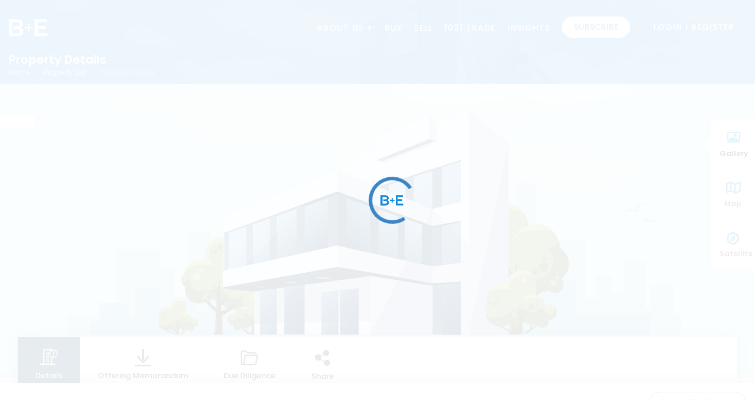

--- FILE ---
content_type: text/css; charset=UTF-8
request_url: https://portal.tradenetlease.com/assets/css/style.css
body_size: 20075
content:
html,body{height:100%}body{overflow-y:scroll}a{cursor:pointer;color:#555}a:hover{text-decoration:none}.delay-02s{animation-delay:.2s;-webkit-animation-delay:.2s}.delay-03s{animation-delay:.3s;-webkit-animation-delay:.3s}.delay-04s{animation-delay:.4s;-webkit-animation-delay:.4s}.delay-05s{animation-delay:.5s;-webkit-animation-delay:.5s}.delay-06s{animation-delay:.6s;-webkit-animation-delay:.6s}.delay-07s{animation-delay:.7s;-webkit-animation-delay:.7s}.delay-08s{animation-delay:.8s;-webkit-animation-delay:.8s}.delay-09s{animation-delay:.9s;-webkit-animation-delay:.9s}.delay-1s{animation-delay:1s;-webkit-animation-delay:1s}.delay-12s{animation-delay:1.2s;-webkit-animation-delay:1.2s}#page_scroller{-webkit-animation-duration:1s;animation-duration:1s;-webkit-animation-fill-mode:both;animation-fill-mode:both;-webkit-animation-name:fadeInRight;animation-name:fadeInRight;animation-delay:.3s;-webkit-animation-delay:.3s;cursor:pointer;color:#FFF;padding:10px 11px;font-size:12px;position:fixed;bottom:25px;right:25px;box-shadow:0 0 12px 0 rgba(0,0,0,0.2);border-radius:3px}.margin-t-10{margin-top:10px}.checkbox{padding-left:20px;margin:15px 0}.checkbox label{display:inline-block;position:relative;padding-left:15px;color:#7B7B7B;font-size:13px}.checkbox label::before{content:"";display:inline-block;position:absolute;width:20px;height:20px;left:0;margin-left:-20px;border:1px solid #ccc;border-radius:0;background-color:#fff;-webkit-transition:border .15s ease-in-out,color .15s ease-in-out;-o-transition:border .15s ease-in-out,color .15s ease-in-out;transition:border .15s ease-in-out,color .15s ease-in-out}.checkbox-theme input[type="checkbox"]:checked + label::before{background-color:#fff}input[type=checkbox]:checked + label:before{display:inline-block;font:normal normal normal 14px/1 FontAwesome;font-size:inherit;text-rendering:auto;-webkit-font-smoothing:antialiased;-moz-osx-font-smoothing:grayscale;content:"\f00c";text-shadow:1px 1px 1px rgba(0,0,0,.2);font-size:14px;text-align:center;line-height:16px;font-weight:300}.button-sm{cursor:pointer;padding:7px 12px;letter-spacing:1px;font-size:11px;font-weight:600;text-transform:uppercase;color:#555;background:#DDD;transition:.5s;border-radius:2px;border:none}.button-sm:hover{color:#333;text-decoration:none}.button-md{cursor:pointer;padding:14px 26px;letter-spacing:1px;font-size:13px;font-weight:600;text-transform:uppercase;color:#555;background:#DDD;transition:.5s;border-radius:2px;border:none}.button-md:hover{color:#333;text-decoration:none}.button-lg{cursor:pointer;padding:18px 30px;letter-spacing:1px;font-size:18px;font-weight:600;text-transform:uppercase;color:#555;background:#DDD;transition:.5s;border-radius:2px;border:none}.button-lg:hover{color:#333;text-decoration:none}.button-default{color:#555;background:#DDD}.button-default:hover{color:#333;background:#DDD}.button-theme{color:#FFF}.button-theme:hover{color:#fff}.border-button-sm{cursor:pointer;padding:5px 12px;letter-spacing:1px;font-size:11px;font-weight:600;text-transform:uppercase;color:#555;background:#DDD;transition:.5s;border-radius:2px;border:none}.border-button-default{color:#555;background:#DDD}.border-button-default:hover{color:#333;background:#DDD}.border-button-theme{background:transparent}.border-button-theme:hover{color:#fff}.button-section a{margin:0 5px 5px}.alert{text-transform:uppercase;font-size:11px;border-radius:0}.panel-title{text-transform:uppercase;font-size:14px;font-weight:600}.theme-tabs .nav-tabs{border-bottom:2px solid #DDD}.nav-tabs > li.active > a,.theme-tabs .nav-tabs > li.active > a:focus,.theme-tabs .nav-tabs > li.active > a:hover{border-width:0}.theme-tabs .nav-tabs > li > a{border:none;color:#fff}.theme-tabs .nav-tabs > li.active > a,.theme-tabs .nav-tabs > li > a:hover{border:none;background:#fff}.theme-tabs .nav-tabs > li > a::after{content:"";height:2px;position:absolute;width:100%;left:0;bottom:-1px;transition:all 250ms ease 0;transform:scale(0)}.theme-tabs .nav-tabs > li.active > a::after,.theme-tabs .nav-tabs > li:hover > a::after{transform:scale(1)}.theme-tabs .tab-nav > li > a::after{color:#fff}.theme-tabs .tab-pane{padding:15px 0}.theme-tabs .tab-content{padding:20px}.theme-tabs .nav-tabs > li{width:20%;text-align:center}.theme-tabs{background:#FFF none repeat scroll 0 0;box-shadow:0 1px 3px rgba(0,0,0,0.3);margin-bottom:30px}@media all and (max-width: 724px){.theme-tabs .nav-tabs > li > a > span{display:none}.theme-tabs .nav-tabs > li > a{padding:5px}}.tab-style-2{border:1px solid #eee;padding:10px;margin-bottom:20px}.tab-style-2-line > .nav-tabs{border:none;margin:0}.tab-style-2-line > .nav-tabs > li{margin-right:2px}.tab-style-2-line > .nav-tabs > li > a{border:0;margin-right:0;color:#737373}.tab-style-2-line > .nav-tabs > li > a > i{color:#a6a6a6}.tab-style-2-line > .nav-tabs > li.open,.tab-style-2-line > .nav-tabs > li:hover{border-bottom:4px solid #b2b1b1}.tab-style-2-line > .nav-tabs > li.open > a,.tab-style-2-line > .nav-tabs > li:hover > a{border:0;background:none!important;color:#333}.tab-style-2-line > .nav-tabs > li.open > a > i,.tab-style-2-line > .nav-tabs > li:hover > a > i{color:#a6a6a6}.tab-style-2-line > .nav-tabs > li.open .dropdown-menu,.tab-style-2-line > .nav-tabs > li:hover .dropdown-menu{margin-top:0}.tab-style-2-line > .nav-tabs > li.active{border-bottom:4px solid #b2b1b1;position:relative}.tab-style-2-line > .nav-tabs > li.active > a{border:0;color:#333;background:transparent!important}.tab-style-2-line > .nav-tabs > li.active > a > i{color:#404040}.tab-style-2-line > .tab-content{margin-top:-3px;background-color:transparent!important;border:0;border-top:1px solid #eee;padding:15px 0}.portlet .tab-style-2-line > .tab-content{padding-bottom:0}.tab-style-2-line.tabs-below > .nav-tabs > li{border-top:4px solid transparent}.tab-style-2-line.tabs-below > .nav-tabs > li > a{margin-top:0}.tab-style-2-line.tabs-below > .nav-tabs > li:hover{border-bottom:0;border-top:4px solid #b2b1b1}.tab-style-2-line.tabs-below > .nav-tabs > li.active{margin-bottom:-2px;border-bottom:0;border-top:4px solid #b2b1b1}.tab-style-2-line.tabs-below > .tab-content{margin-top:-10px;border-top:0;border-bottom:1px solid #eee;padding-bottom:15px}.top-header{background-color:#171C26}.top-header .list-inline{padding:10px 0}.list-inline a{text-decoration:none;color:#aaa;margin-right:15px;font-size:11px}.list-inline a i{margin-right:5px}.top-header ul{margin:0;padding:0}.top-header ul li{padding:0 5px;height:40px;display:inline-block;text-align:center;line-height:40px;color:#aaa}.top-header ul li a{text-decoration:none;color:#aaa}.top-header ul li a:hover{color:#6e6e6f}.top-header .sign-in,.top-header .sign-in:hover{color:#fff;text-decoration:none;line-height:36px;margin-left:20px;font-size:11px;border-radius:2px;text-transform:uppercase;font-weight:600}.main-header{width:100%;/*box-shadow:0 1px 1px 0 rgba(0,0,0,0.05)*/}.navbar-default{background:none;border:none;margin-bottom:0;border-radius:0}.logo{padding:14px 0;float:left;margin-right:50px}.logo img{height:50px}.main-header .navbar-default .nav > li > a{position:relative;display:block;padding:25px 20px 26px;font-size:14px;line-height:27px;font-weight:500;letter-spacing:1px;color:#686868;outline:none;cursor:pointer}.navbar-nav > li{z-index:9999}.main-header .navbar-default .nav > li > a:hover{background:#eee}.dropdown-menu > li > a{display:block;padding:15px;clear:both;font-weight:400;line-height:1.42857143;color:#686868;font-size:12px;white-space:nowrap;border-bottom:solid 1px #ddd;cursor:pointer!important;outline:none}.dropdown-menu > li:last-child > a{border-bottom:none}.dropdown-menu .open > a,.dropdown-menu .open > a:focus,.dropdown-menu .open > a:hover{background-color:#eee;border-bottom:1px solid #ddd}.navbar-nav .dropdown-menu{border:none;padding-top:0;padding-bottom:0;border-radius:0;margin-top:10px;min-width:200px}.open > .dropdown-menu{-webkit-transform:scale(1,1);transform:scale(1,1);opacity:1}.caret-up{width:0;height:0;border-left:4px solid rgba(0,0,0,0);border-right:4px solid rgba(0,0,0,0);border-bottom:4px solid;display:inline-block;margin-left:2px;vertical-align:middle}.navbar-default .navbar-nav > .active > a,.navbar-default .navbar-nav > .active > a:focus,.navbar-default .navbar-nav > .active > a:hover{color:#555!important;background-color:#eee!important}.navbar-default .navbar-nav > .open > a,.navbar-default .navbar-nav > .open > a:focus,.navbar-default .navbar-nav > .open > a:hover{color:#686868}.rightside-navbar{padding:20px 0}.rightside-navbar li a{padding:3px 10px!important}.rightside-navbar li .button{padding:3px 10px!important;border-radius:3px}.rightside-navbar li .button:hover{color:#fff!important}.banner{position:relative}.banner_video_bg{max-height:700px}.pattern-overlay{background-color:rgba(0,0,0,0.35);min-height:496px}#wrapper_mbYTP_bgndVideo{z-index:-999!important}.banner .item{height:700px}.banner .item img{height:100%;width:100%}.carousel-control{width:0}.carousel-control.left{background:none}.carousel-control.right{background:none}.slider-mover-left{width:50px;height:50px;line-height:42px;position:absolute;top:45%;z-index:5;display:inline-block;border-radius:50%;left:20px;border:solid 2px #1B1410;box-shadow:0 0 #000}.slider-mover-left img{width:25px}.slider-mover-right{width:50px;height:50px;line-height:42px;border-radius:50%;position:absolute;top:45%;z-index:5;display:inline-block;right:20px;border:solid 2px #1B1410}.slider-mover-right img{width:25px}.banner .banner-slider-inner{top:100px;display:inline-block;text-shadow:none}.banner .banner-slider-inner h1{color:#FFF;margin-bottom:20px;font-size:50px;font-weight:900;text-transform:uppercase;text-shadow:1px 1px 0 rgba(0,0,0,.75)}.banner .banner-slider-inner h1 span{letter-spacing:2px;font-weight:100}.banner .banner-slider-inner h2{color:#FFF;margin-bottom:20px;font-size:36px;font-weight:900;text-transform:uppercase;text-shadow:1px 1px 0 rgba(0,0,0,.75)}.banner .banner-slider-inner h2 span{letter-spacing:2px;font-weight:100}.banner-slider-inner p{font-size:16px;font-weight:300;margin-bottom:25px;letter-spacing:1px}.b-text-l{text-align:left;right:20%}.pad-top{padding-top:0!important}.banner-detail-box{bottom:200px;left:15px;z-index:2}.banner-detail-box .white-box{min-height:200px;float:left;padding:30px;background:#FFF;width:260px;padding-bottom:20px;z-index:3;text-align:left}.banner-detail-box .red-box{width:190px;min-height:200px;padding:38px;color:#fff;float:left;margin-left:-2px;text-align:left}.banner-detail-box .red-box ul{margin:0;padding:0}.banner-detail-box .red-box ul li{list-style:none;margin-bottom:19px}.banner-detail-box .red-box ul li:last-child{margin-bottom:0}.banner-detail-box .red-box ul li i{margin-right:15px}.banner-detail-box .white-box h2{font-size:22px;font-weight:600;color:#000;text-transform:uppercase;line-height:31px;margin:0 0 16px}.banner-detail-box .white-box .slide-price{font-size:25px;font-weight:600}.banner-detail-box .white-box .slide-location{position:relative;padding-bottom:15px;margin:0 0 15px;display:inline-block;color:#7a7f80;width:100%}.banner-detail-box .white-box .slide-location i{margin-right:20px}.banner-detail-box .white-box .slide-location::before{content:"";width:100%;height:1px;background-color:#e1e1e1;position:absolute;bottom:0;left:0}.banner-detail-box .white-box .slide-location::after{content:"";width:70px;height:2px;left:0;bottom:-1px;position:absolute}.search-area{position:absolute;width:60%;left:20%;bottom:80px;text-align:left;z-index:999}.search-area-inner{margin:0 auto}.search-contents{display:none;background:#FFF;border:1px solid #EEE;padding:30px 30px 0;border-radius:4px;transition:.9s ease-out}.show-search-area{z-index:9999;transition:all .4s;display:block}.search-options-btn,.search-options-btn:hover{position:absolute;bottom:-80px;color:#FFF;text-decoration:none;padding:15px 25px;font-size:16px;font-weight:600;border-top-right-radius:5px;border-top-left-radius:5px;cursor:pointer;z-index:-1}.search-area label{font-size:12px;color:#555;font-weight:600}.search-area .form-group{margin-bottom:25px}.search-fields{min-height:40px;padding:3px 0!important;border-radius:1px;box-shadow:none;border:1px solid #e0e0e0;background:#fcfcfc!important}.form-control{padding-left:15px!important}.search-fields button{border-radius:1px;box-shadow:none;border:none!important;background:#fcfcfc!important}.search-button{cursor:pointer;padding:11px 26px;letter-spacing:1px;font-size:13px;font-weight:600;text-transform:uppercase;color:#FFF;transition:.5s;border-radius:2px;border:none;width:100%}.search-button:hover{color:#fff}.bootstrap-select{width:100%!important}.bootstrap-select button{color:#999;border-radius:2px;outline:none}.bootstrap-select .dropdown-menu li{padding:0}.bootstrap-select .dropdown-menu li a{padding:10px}.bootstrap-select .dropdown-menu{padding:0!important;margin:0!important;border:1px solid #e0e0e0;box-shadow:none!important;border-radius:0!important}.bootstrap-select.btn-group.show-tick .dropdown-menu li.selected a span.check-mark{margin-top:12px}.bootstrap-select .dropdown-menu li a{padding:10px;font-weight:500;font-size:12px;outline:none;border:0!important}.bootstrap-select .dropdown-menu li a:hover{border:none;color:#FFF;font-size:12px;font-weight:500}.bootstrap-select .btn-default.active,.bootstrap-select .btn-default:active,.bootstrap-select .open > .dropdown-toggle.btn-default{color:#333;background-color:#eee;border-color:transparent!important;box-shadow:none!important}.bootstrap-select .btn-default:hover{background:transparent!important;color:#777!important;box-shadow:none!important}.bootstrap-select .btn-default.active,.bootstrap-select .btn-default:active,.bootstrap-select .open > .dropdown-toggle.btn-default{color:#333;background-color:transparent;border-color:#adadad}.btn-default.active,.btn-default:active,.open > .dropdown-toggle.btn-default{color:#333;background-color:transparent;box-shadow:none!important;border-color:#adadad}.bootstrap-select .dropdown-toggle:focus{outline:none!important}.bootstrap-select .dropdown-menu > .active > a,.bootstrap-select .dropdown-menu > .active > a:focus,.bootstrap-select .dropdown-menu > .active > a:hover{text-decoration:none;background-color:#fff;outline:0}.bootstrap-select .bs-actionsbox,.bootstrap-select .bs-donebutton,.bs-searchbox{padding:4px 8px;background:#EEE;border-bottom:1px solid #d5d5d5}.bootstrap-select .bs-searchbox .form-control{margin-bottom:0;width:100%;float:none;height:36px;border:1px solid #ddd;box-shadow:none}.recent-properties{padding:70px 0;background:#f5f5f5}.main-title{text-align:center;max-width:700px;margin:0 auto 40px}.main-title h1{font-size:24px;text-transform:uppercase;color:#3f3f3f;font-weight:700;margin:0 0 15px}.recent-properties-box{position:relative;padding:0;margin:0 0 30px;border-radius:0;border:none;box-shadow:0 1px 1px rgba(0,0,0,0.1)}.main-title p{font-weight:300;font-size:16px;line-height:27px;color:#949494}.border{background:#e5e5e5;height:3px;width:120px;margin:0 auto 30px}.border-inner{height:3px;width:60px;margin:0 auto}.tag-f a{position:absolute;top:15px;display:inline-block;font-size:13px;padding:6px 14px;font-weight:600;border-radius:2px;text-decoration:none;left:15px;color:#fff}.tag-s a{position:absolute;top:15px;display:inline-block;font-size:13px;padding:6px 14px;font-weight:600;border-radius:2px;text-decoration:none;background:#1d1d1d;right:15px;color:#9b9b9b}.recent-properties-box .detail{position:relative;padding:20px;background:#fff;color:#909090}.recent-properties-box .detail header{position:relative;padding-bottom:20px;margin:0 0 20px!important;display:inline-block;width:100%}.recent-properties-box .detail .title{font-size:18px;text-transform:uppercase;font-weight:600;margin:0;text-decoration:none}.recent-properties-box .detail header a{text-decoration:none}.recent-properties-box .detail header a:hover{color:#909090}.recent-properties-box .detail header::before{content:"";width:100%;height:1px;background-color:#e1e1e1;position:absolute;bottom:0;left:0}.recent-properties-box .detail header::after{content:"";width:70px;height:2px;left:0;bottom:-1px;position:absolute}.recent-properties-box .detail header .price{font-size:15px;float:right;color:#383737;font-weight:900}.recent-properties-box .detail h3{margin:0 0 25px}.recent-properties-box .detail .location a{font-size:14px;margin:0 0 20px;text-decoration:none;color:#909090}.recent-properties-box .detail .location a:hover{color:#707070}.recent-properties-box .detail .location a i{margin-right:10px}.recent-properties-box .detail .facilities-list{padding:0;margin:0}.recent-properties-box .detail .facilities-list li{margin-right:15px;float:left;font-size:13px;line-height:16px;font-weight:400;margin-bottom:10px;list-style:none}.recent-properties-box .detail .facilities-list li i{font-size:16px}.recent-properties-box .detail .facilities-listt li a i{margin-right:10px;font-size:56px;font-weight:500}.recent-properties-box .detail .footer span{float:right}.recent-properties-box .detail .footer{border-top:solid 1px #e7e6e6;padding-top:15px;margin-top:20px}.recent-properties-box .detail .footer a:hover{color:#707070}.recent-properties-box .detail .footer a{color:#909090;text-decoration:none}.section-1{text-align:center;padding-top:70px}.section-1 .content{max-width:262px;margin:0 auto 30px}.mgn-top{margin-top:30px}.section-1 .content i{width:65px;height:65px;line-height:65px;font-size:30px;display:inline-block;color:#fff;box-shadow:rgba(50,50,50,0.109804) 0 5px 2px 0;margin-bottom:20px}.section-1 .content h4{text-transform:uppercase;font-size:16px;font-weight:700;margin:0 0 10px}.section-1 .content p{color:#949494;font-size:13px;line-height:23px}.articles-box{padding:0;margin:0 0 30px;border-radius:0;border:none;box-shadow:0 1px 1px rgba(0,0,0,0.1)}.articles-box .detail .title{font-size:16px;position:relative;font-weight:600;line-height:22px;margin:0 0 20px;text-decoration:none}.articles-box .detail .title a{text-decoration:none}.articles-box .detail .title a:hover{color:#909090}.articles-box .detail{position:relative;padding:15px;background:#fff;color:#909090}.articles-box .detail p{margin-bottom:20px}.section-2{background:#f5f5f5}.content-area{padding:70px 0 40px}.theme img{margin-bottom:30px}.partners-block{padding:40px 0;background-image:url(http://placehold.it/1920x248);background-repeat:repeat;background-position:center;position:relative;text-align:center}.partners-block h3{font-size:24px;font-weight:600;margin-bottom:40px}.our-partners .carousel-control{width:4%;background-image:none}.our-partners .carousel-control.left{margin-left:-30px}.our-partners .carousel-control.right{margin-right:-30px}.our-partners .carousel-control .fa{font-size:38px;text-shadow:none;color:#777;top:32%;font-weight:300}.our-partners .cloneditem-1,.our-partners .cloneditem-2,.our-partners .cloneditem-3{display:none}.our-partners img{-webkit-filter:grayscale(100%);-moz-filter:grayscale(100%);filter:grayscale(100%)}.our-partners img:hover{-webkit-filter:grayscale(0%);-moz-filter:grayscale(0%);filter:grayscale(0%)}.categories{padding:70px 0 40px}.category{overflow:hidden;position:relative;text-align:center;margin:0 0 30px}.category:hover:before{position:absolute;top:0;left:0;width:100%;height:100%;display:block;content:"";background-color:#000;opacity:.4;z-index:-11;transition:.3s ease-out}.category_bg_box{transition:all .55s;border-radius:3px;background-position:center center;background-repeat:no-repeat;background-size:cover;height:270px}.cat-1-bg{background-image:url(http://placehold.it/555x270)}.cat-2-bg{background-image:url(http://placehold.it/555x270)}.cat-3-bg{background-image:url(http://placehold.it/555x270)}.cat-4-bg{background-image:url(http://placehold.it/360x570)}.category:hover .category_bg_box{transform:scale(1.06);transition:transform .35s ease-out}.category_long_bg{height:570px}.category .category-overlay{background-color:rgba(0,0,0,0.30);border-radius:3px;bottom:0;left:0;position:absolute;right:0;top:0;transition:background-color .15s linear}.category-content{bottom:40px;display:block;left:50%;position:absolute;top:50%;transform:translateX(-50%) translateY(-35%);transition:all .15s linear}.category:hover .category-view-more{visibility:visible}.category-title{color:#fff;font-size:24px;font-weight:700}.category-subtitle{color:rgba(255,255,255,0.9);font-size:14px;margin:0;white-space:nowrap}.category-content .btn,.category-content .pricing-btn{border:0;margin:15px 0 0;opacity:0;transition:all .15s linear;visibility:hidden;letter-spacing:1px;font-size:13px;font-weight:600;text-transform:uppercase;color:#fff;padding:8px 20px;transition:.5s;border-radius:2px}.category:hover .category-content .btn,.category:hover .category-content .pricing-btn{opacity:1;visibility:visible}.category a:hover{text-decoration:none}footer{background:#171C26;padding:40px 0 30px;color:#7c7e83}footer .footer-item .title{color:#cecdcd;letter-spacing:1px;font-weight:600;position:relative;font-size:16px;text-transform:uppercase;margin:0 0 30px}footer .footer-item p{font-size:12px;line-height:25px}.footer-logo img{height:50px;margin-bottom:30px}footer ul{margin:0;padding:0;list-style:none}footer .footer-item{margin-bottom:30px}footer .footer-item .links li{font-size:11px;line-height:16px;margin-bottom:15px;letter-spacing:.5px}footer .footer-item .links li a{text-decoration:none;color:#999}footer .footer-item .links li a:hover{color:#868686}footer .footer-item .contact-info{margin:0;padding:0}footer .footer-item .contact-info li{margin-bottom:11px}footer .footer-item .contact-info li i{float:left;color:#A0A2A5;position:relative;top:7px;display:block;margin-right:6px;text-align:center}footer .footer-item .contact-info li label{float:right;width:88%;font-size:12px;font-weight:400;line-height:24px}footer .footer-item .contact-info li label a{text-decoration:none;color:#7c7e83}footer .footer-item .newsletter{padding:20px;background:#2b303b}footer .footer-item .newsletter .f-text{font-size:12px;line-height:24px;margin-bottom:10px}footer .footer-item .newsletter label{margin-bottom:10px;display:none}footer .footer-item .newsletter input{width:100%;padding:10px 15px;font-size:12px;height:38px;border:1px solid #e8e7e7;outline:none;color:#717171;border-radius:0}.sub-footer{background:#2b303b;padding:30px 0}.sub-footer .social-list ul{margin:0;padding:0}.sub-footer .social-list ul li{list-style:none;float:right;margin-left:10px}.sub-footer .social-list ul li a{font-size:17px;width:35px;height:35px;line-height:35px;text-align:center;display:inline-block;color:#C7C7D3}.sub-footer .social-list ul li a:hover{color:#6e6e6f}.copy-right{color:#7f7f80;font-size:12px;line-height:36px}.copy-right a{color:#C7C7D3}.section-4{padding-top:130px;background:#f5f5f5}.img-responsive{width:100%}.icon-box{text-align:center;max-width:360px;margin:0 auto;margin-bottom:30px}.icon-box .icon{position:absolute;top:-46px;left:50%;width:90px;font-size:37px;height:90px;line-height:90px;margin-left:-45px;margin-bottom:20px;color:#fff;border-radius:50%}.icon-box .detail{padding:30px;border-radius:3px;border:solid 1px #e4e4e4}.icon-box .detail h3{font-size:22px;margin:30px 0 20px}.icon-box .detail p{font-size:15px;line-height:25px;color:#949494;margin-bottom:20px;font-weight:300}.sec-title-three h2{color:#45445a;font-size:35px;font-weight:600;line-height:1.2em}.sec-title-three .text{color:#777;margin-top:10px;font-size:20px;font-weight:300;margin-bottom:15px}.sec-title-three h4{position:relative;color:#000;font-size:16px;font-weight:600;margin-bottom:8px;text-transform:uppercase}.testimonials .content .text{color:#777;font-size:20px;font-weight:300;margin:30px 0 15px}.testimonials .content .avatar{border-radius:50%;max-width:220px;margin:0 auto}.testimonials .content .avatar img{border-radius:50%}.img-responsive{width:100%}.testimonials .content ul{margin:0;padding:0}.testimonials .content ul li{list-style:none;display:inline-block;color:orange}.testimonials .content .author-name{text-transform:uppercase;font-weight:700;margin-bottom:15px}.testimonials .content{margin-bottom:30px}.testimonials .slider-mover-left{width:30px;height:30px;line-height:22px;position:absolute;top:100%;z-index:5;display:inline-block;right:0;border:solid 1px #1B1410;text-align:center}.slider-mover-left img{width:20px}.testimonials .slider-mover-right{width:30px;height:30px;line-height:22px;position:absolute;top:100%;z-index:5;display:inline-block;right:0;border:solid 1px #1B1410;text-align:center}.slider-mover-right img{width:20px}.testimonial-section{position:relative;padding:100px 0;background:#eaeaea;display:inline-block;width:100%;float:left;background:#eaeaea}.listings-parallax{background:url(http://placehold.it/1920x389);background-size:cover;background-attachment:fixed;background-size:1349px 851.556px;background-position:50% -175.027px;color:#efefef}.listings-parallax-inner{padding:100px 0;background-color:#252529;opacity:.9}.listings-parallax h1{font-size:31px;margin:0 0 30px}.listings-parallax h3{font-size:17px;line-height:25px;margin-bottom:30px}.pad{padding-top:0}.pricing-tables{background:#f5f5f5;padding-bottom:40px}.pricing-tables .col-pad{padding:0}.plan{text-align:center;position:relative;z-index:9;margin-bottom:60px;box-shadow:0 0 12px 0 rgba(0,0,0,0.1)}.plan .price-header h3{margin:0;color:#000;font-size:25px}.plan .price-header h1{font-size:55px;font-weight:700;margin:0 0 20px}.plan.featured h1{color:#fff!important}.plan .price-header p{color:#6a6a6a;padding:0 10%}.plan .plan-features{padding:35px 30px;background:#fff}.plan .plan-features ul{list-style:none;padding:0;margin-bottom:30px}.plan .plan-features ul li{text-align:left;border-bottom:solid 1px #ebebeb;padding:10px 0;color:#848181}.plan-features ul li:last-child{border-bottom:none}.plan-features ul li span{float:right}.price-header{width:100%;background:#e3e3e3;border-bottom:solid 1px #f3f3f3;padding:38px 20px;padding-top:48px;border-radius:10px 10px 0 0}.plan.featured{margin-left:-1px;margin-right:-1px;transform:translateY(-23px);border-radius:0 0 3px 3px;z-index:11;margin-bottom:30px}.plan.featured h3{color:#fff}.plan.featured p{color:#fff}.plan.featured .plan-features{padding:45px 30px}.listing-badges{position:absolute;top:0;z-index:999;right:0;width:100%;display:block;font-size:13px;padding:0;overflow:hidden;height:100px}.plan.featured .listing-badges .featured{background:#fff;color:#000}.listing-badges .featured{background-color:#66676b;float:left;transform:rotate(-45deg);left:-67px;top:17px;position:relative;text-align:center;width:200px;font-size:12.5px;margin:0}.listing-badges span{display:inline-block;padding:5px 10px;float:right;background:#fff;border-radius:3px;top:15px;right:15px;position:absolute}.margin-top-40{margin-top:40px}.counters{background:url(http://placehold.it/1920x273);background-size:cover;background-size:1349px 851.556px;background-position:50% -175.027px;color:#efefef}.counters-inner{padding:50px 0 30px;background-color:#252529;opacity:.9}.counter-box{text-align:center;margin-bottom:20px}.counter-box i{font-size:50px}.counter-box h1{font-size:40px;font-weight:700}.counter-box p{font-size:20px}.about-team-meet{padding:70px 0 40px}.about-box{padding:0;border-radius:0;border:none;margin:0 auto 30px;box-shadow:0 0 0 0 rgba(0,0,0,0.10),0 6px 5px 0 rgba(0,0,0,0.10);max-width:360px}.about-box:hover{box-shadow:0 1px 1px rgba(0,0,0,0.1)}.about-box .detail{padding:15px;background:#fff}.about-box .detail h6{color:#999;font-weight:400;font-size:13px;margin:10px 0}.about-box img{background:#d2d2d2}.about-box .detail h3 a{text-decoration:none}.about-box .detail h3 a:hover{color:#7c7c7c}.about-box .detail h3::before{content:"";width:100%;height:1px;background-color:#dadada;position:absolute;bottom:0;left:0}.about-box .detail h3::after{content:"";width:70px;height:2px;left:0;bottom:-1px;position:absolute}.about-box .detail h3{position:relative;padding-bottom:15px;font-weight:600;margin:0 0 30px;font-size:18px}.about-box .detail .contact{margin:0 0 30px}.about-box .detail .contact p i{margin-right:15px;width:27px;height:27px;background:#f1ebeb;text-align:center;line-height:27px}.about-box .detail .contact p a{text-decoration:none;color:#767676}.about-box .detail .contact p{margin-bottom:10px}.about-box .social-list{margin:0;padding:0}.about-box .social-list li{list-style:none;float:left;margin:0 5px 5px 0}.about-box .social-list li a{font-size:11px;border-radius:0;display:inline-block;width:30px;height:30px;text-align:center;line-height:30px;color:#fff}.about-box .facebook{background:#3b589e}.about-box .facebook:hover{background:#304e94}.about-box .twitter{background:#56d7fe}.about-box .twitter:hover{background:#47c5eb}.about-box .linkedin{background:#1c82ca}.about-box .linkedin:hover{background:#1373b7}.about-box .google{background:#dc4e41}.about-box .google:hover{background:#cc4135}.about-box .rss{background:#e78733}.about-box .rss:hover{background:#da7d2b}.option-bar{background:#fff;border-radius:3px;height:50px;margin-bottom:30px}.option-bar .heading-icon{width:50px;text-align:center;margin-right:20px;display:inline-block;border-radius:3px 0 0 3px;position:relative;color:#fff}.option-bar h4{line-height:50px;display:inline-block;padding-right:20px;border-radius:3px 0 0 3px;margin:0;font-weight:600}.option-bar .heading-icon .icon-design{color:rgba(0,0,0,.1);font-size:20px;position:absolute;right:-7px;top:16px}.option-bar .sorting{padding:8px 12px;background:#FFF;border:1px solid #EEE;color:#999;margin-right:5px;font-size:13px;font-weight:300}.option-bar .sorting-options{margin:10px 15px 0 0;text-align:right}.option-bar .sorting{font-size:13px;font-weight:300;padding:5px 12px;border:solid 1px #e7e7e7}.option-bar .sorting:focus{outline:none}.option-bar a{text-decoration:none}.change-view-btn{margin-left:5px;border-radius:2px;background:transparent;padding:5px 9px}.change-view-btn:hover{color:#fff}.active-view-btn{color:#fff!important;margin-left:5px;padding:5px 9px}.active-view-btn:hover{background:transparent}.properties-section-body{background:#f5f5f5}.listing-properties-box{margin-bottom:30px;box-shadow:0 1px 1px rgba(0,0,0,0.1);background:#fff;position:relative;display:inline-block}.listing-properties-box .listing-propertie-theme{padding:0}.listing-properties-box .listing-propertie-theme img{height:256px}.listing-properties-box .detail{padding:26px;color:#909090}.listing-properties-box .detail header.title a{text-decoration:none}.listing-properties-box .detail header{position:relative;padding-bottom:20px;margin:0 0 20px}.listing-properties-box .detail header::before{content:"";width:100%;height:1px;background-color:#e7e6e6;position:absolute;bottom:0;left:0}.listing-properties-box .detail .title::after{content:"";width:70px;height:2px;left:0;bottom:-1px;position:absolute}.listing-properties-box .detail .title{font-size:20px;text-transform:uppercase;font-weight:600;margin:0 0 15px;text-decoration:none}.listing-properties-box .detail header .title a{text-decoration:none}.listing-properties-box .detail header .title a:hover{color:#8a8889}.listing-properties-box .detail .location{font-size:16px;margin:0}.listing-properties-box .detail .location a{font-size:14px;margin:0 0 20px;text-decoration:none;color:#909090}.listing-properties-box .detail .location a:hover{color:#707070}.listing-properties-box .detail .location a i{margin-right:10px}.listing-properties-box .detail .facilities-list{padding:0;margin:0}.listing-properties-box .detail .facilities-list li{margin-right:15px;float:left;font-size:13px;font-weight:400;margin-bottom:15px;list-style:none}.listing-properties-box .detail .facilities-list li i{color:#999;font-size:16px}.listing-properties-box .detail .facilities-block{padding:0;margin:0}.listing-properties-box .detail .footer{border-top:solid 1px #e7e6e6;padding-top:15px}.listing-properties-box .detail .footer a{color:#909090;text-decoration:none}.listing-properties-box .detail .footer a:hover{color:#707070}.listing-properties-box .detail .footer span{float:right}.mCS-minimal-dark.mCSB_scrollTools .mCSB_dragger .mCSB_dragger_bar{background-color:#ccc!important;filter:alpha(opacity=20);-ms-filter:alpha(opacity=20)}.tag-f-left a{position:absolute;top:15px;display:inline-block;font-size:13px;padding:6px 14px;font-weight:600;border-radius:2px;text-decoration:none;left:15px;color:#e5e5e5}.tag-s-right a{position:absolute;top:15px;display:inline-block;font-size:13px;padding:6px 14px;font-weight:600;border-radius:2px;text-decoration:none;background:#1d1d1d;right:15px;color:#e5e5e5}.show-more-options{font-weight:600;font-size:12px;margin-bottom:20px;display:block}.pagination > li > a,.pagination > li > span{border-radius:0!important;margin:0 5px 5px;text-align:center;padding:7px 13px;border:transparent;display:inline-block}.pagination > li > a{font-weight:600}.pagination > li > a:hover{color:#fff}.form-page-body{background-color:#eee}.form-content-box{max-width:450px;box-shadow:rgba(0,0,0,0.0980392) 0 1px 1px;color:#7c7c7c;margin:50px auto;text-align:center}.form-content-box .details{padding:30px;background:#fff}.form-content-box .checkbox label::before{width:0;height:0;left:0;margin-left:0}.form-content-box .checkbox{padding-left:8px;margin:15px 0}.divider{position:relative;margin-bottom:30px;border-bottom:1px solid #e5e4e4}.or-text{position:absolute;top:-10px;display:inline-block;left:50%;margin-left:-21px;color:#999ca4;font-size:14px;padding:0 10px;background:#e5e4e4}.form-content-box h3{margin:0 0 30px;font-size:20px;font-weight:600;color:#323232}.form-content-box img{margin-bottom:20px;height:50px}.form-content-box .input-text{width:100%;padding:10px 15px;font-size:13px;border:1px solid #e8e7e7;outline:none;color:#717171;border-radius:3px}.form-content-box .footer{font-size:13px;padding:20px;background-color:#f5f5f5}.form-content-box .footer span a{text-decoration:none;font-weight:700}.form-content-box .footer span a:hover{color:#8b8b8b}.form-content-box .checkbox a{color:#8b8b8b;text-decoration:none;font-size:13px}.error404-content{max-width:450px;margin:60px auto;text-align:center}.error404-content h1{font-size:140px;font-weight:700}.error404-content h2{color:#000;text-transform:uppercase;font-size:30px;font-weight:600}.error404-content p{font-size:20px;color:#5f5f5f;font-weight:300;margin-bottom:20px}.blog-body{padding:70px 0;background:#f5f5f5}.blog-box{margin-bottom:50px;border-radius:0;padding:0;border:none;color:#7B7B7B;background:transparent}.blog-box .detail{padding:30px;color:#7B7B7B;background:#fff;width:100%;float:left}.blog-box .detail .title{margin:0 0 20px;font-size:25px;color:#000}.blog-box .detail .title a{text-decoration:none}.blog-box .detail .title a:hover{color:#7a7677}.blog-box .detail .post-meta{padding:10px 0;border-top:solid 1px #e3e3e3;border-bottom:solid 1px #e3e3e3;font-size:12px;margin-bottom:20px;font-weight:600;letter-spacing:.5px}.blog-box .detail .post-meta span{margin-right:10px}.blog-box .detail .post-meta span a{color:#818a9c;text-decoration:none}.blog-box .detail .post-meta span a i{margin-right:5px}.blog-box .detail p{margin-bottom:20px;line-height:26px}.sidebar-widget{background:#fff;padding:20px;margin-bottom:30px;box-shadow:0 1px 1px rgba(0,0,0,0.1)}.sidebar .block{margin-bottom:30px;padding:30px 20px;background:#fff}.single-block{margin-bottom:30px}.sidebar .title{font-size:20px;text-transform:uppercase;position:relative;padding-bottom:20px;margin:0 0 20px;font-weight:600}.sidebar .title::before{content:"";width:100%;height:1px;background-color:#e1e1e1;position:absolute;bottom:0;left:0}.sidebar .title::after{content:"";width:70px;height:2px;left:0;bottom:-1px;position:absolute}.sidebar .search-box{padding:20px 20px 0;margin-bottom:0}.form-search{position:relative}.form-search .form-control{border:1px solid #eee;box-shadow:none;border-radius:3px;height:45px}.form-search .btn{background:none;position:absolute;right:0;top:0;padding:12px 12px 9px 13px}.form-search .btn:active,.form-search .btn:focus{box-shadow:none;outline:none}.form-search .btn i{color:#777}.form-search .form-group,.form-search .form-control{width:100%}.range-slider{margin-top:15px;margin-bottom:30px}.range-slider .ui-slider{position:relative;text-align:left}.range-slider label{font-size:13px;color:#777;font-weight:600;margin-bottom:12px}.range-slider .ui-slider .ui-slider-handle{position:absolute;z-index:2;width:12px;height:12px;border-radius:50%;border:2px solid #66676b;cursor:w-resize;outline:none;top:-5px;margin-left:-8px;box-shadow:none!important}.range-slider .ui-slider .ui-slider-range{position:absolute;z-index:1;display:block;border:0;background-position:0 0}.range-slider .ui-widget-content{background-color:#ccc}.range-slider .ui-slider.ui-state-disabled .ui-slider-handle,.range-slider .ui-slider.ui-state-disabled .ui-slider-range{filter:inherit}.range-slider .ui-slider-horizontal{height:2px;border-radius:10px;width:calc(100% - 16px);margin-left:8px}.range-slider .ui-slider-horizontal .ui-slider-range{top:0;height:100%}.range-slider .ui-slider-horizontal .ui-slider-range-min{left:0}.range-slider .ui-slider-horizontal .ui-slider-range-max{right:0}.min-value:focus,.max-value:focus,.min-value,.max-value{width:40%;display:inline-block;border:0;background-color:transparent;padding:0;margin:12px 0 0;cursor:default}.min-value{float:left;margin-left:-8px;width:40%;margin-right:-8px;font-size:11px;color:#888;font-weight:700;margin-top:15px}.max-value{float:right;width:40%;text-align:right;margin-right:-8px;font-size:11px;color:#888;font-weight:700;margin-top:15px}.sidebar .recent-properties-box .detail header{padding-bottom:0}.posts-by-category ul{margin:0;padding:0}.posts-by-category ul li{padding:7px 0;border-bottom:solid 1px #ededed;color:#8c8b8b}.posts-by-category ul li a{text-decoration:none;color:#8c8b8b}.posts-by-category ul li:last-child{border-bottom:none}.tags-box ul{padding:0;margin:0}.tags-box ul li{list-style:none;display:inline-block}.tags-box ul li a{border:1px solid #e5e5e5;color:#666;display:inline-block;font-size:13px;margin:0 0 5px;padding:5px 13px;text-transform:capitalize;text-decoration:none}.tags-box ul li a:hover{color:#fff}.latest-reviews .media{margin:0 0 20px}.latest-reviews .media:last-child{margin-bottom:0}.latest-reviews .media .media-left{padding-right:20px}.latest-reviews .media .media-left img{width:50px;height:50px;border-radius:50%}.latest-reviews .media-heading{font-size:15px;line-height:18px;margin:0 0 5px;font-weight:600}.latest-reviews .media-heading a{text-decoration:none}.latest-reviews .media .media-body .rating{margin-bottom:8px}.latest-reviews .media .media-body .rating i{color:#f8b42b}.latest-reviews .media .media-body p{font-size:14px;line-height:20px;margin:0;color:#7a7979;font-weight:400}.latest-tweet p{font-size:14px;line-height:20px;margin:0 0 20px;color:#7a7979;font-weight:400}.latest-tweet p:last-child{margin:0}.popular-posts .media{margin:0 0 30px;color:#797979}.popular-posts .media .media-left{padding-right:15px}.popular-posts .media-heading{font-size:14px;margin:0 0 6px;font-weight:600}.popular-posts .media-heading a{text-decoration:none}.popular-posts .media-heading a:hover{color:#7a7677}.popular-posts .media .media-body p{margin-bottom:6px}.popular-posts .media:last-child{margin:0}.blog-banner{padding:50px 0;text-transform:uppercase;background:url(http://placehold.it/1920x146);background-size:cover;color:#fff}.blog-banner h2{margin:0}.blog-share{float:right;text-align:right}.blog-share ul{margin:0;padding:0}.blog-share .social-list li{text-align:center;display:inline-block;list-style:none}.blog-share .social-list li a{width:29px;height:29px;line-height:29px;text-align:center;display:inline-block;font-size:11px;color:#fff;margin:2px 4px;border-radius:50%}.comments{list-style:none;margin:0;padding:0}.comment{margin:0 0 30px;position:relative}.comment-author{background-color:#DDD;border-radius:50%;height:50px;left:0;position:absolute;top:0;transition:background-color .15s linear;width:50px}.comment-author a img{bottom:2px;border-radius:50%;display:block;height:50px;position:absolute;top:2px}.t-s{margin-top:40px}.t-s h2{font-weight:600;font-size:22px;margin:0 0 20px}.comments-title{font-weight:600;font-size:22px;margin:0 0 20px}.comment-content{background-color:#fff;border-radius:3px;box-shadow:0 1px 2px rgba(0,0,0,0.08);margin-left:80px;padding:20px}.comment-meta-author{float:left}.comment-meta-author a{font-weight:600;text-decoration:none}.comment-meta-author a:hover{color:#868585}.comment-meta-reply{color:#fff;float:right;font-size:12px;font-weight:600;margin:0 0 0 15px}.comment-meta-reply a{border-radius:2px;color:#fff;padding:4px 8px;text-decoration:none}.comment-meta-date{float:right;font-size:.9em}.comment-body{border-top:1px solid rgba(0,0,0,0.04);color:gray;margin:20px 0 0;line-height:24px;padding:20px 0 0}.comment-rating{color:orange;margin:0 0 10px}.comments ul{list-style:none;margin:0 0 0 80px;padding:0}.comment-meta-date span{background-color:#f8f8f8;border-radius:3px;color:gray;padding:4px 8px}.facebook-bg{background:#4867aa;color:#fff}.facebook-bg:hover{background:#3a5795;color:#fff}.twitter-bg{background:#3CF;color:#fff}.twitter-bg:hover{background:#2abced;color:#fff}.google-bg{background:#db4437;color:#fff}.google-bg:hover{background:#c83a2e;color:#fff}.linkedin-bg{background:#0177b5;color:#fff}.linkedin-bg:hover{background:#036497;color:#fff}.pinterest-bg{background:#bd081c;color:#fff}.pinterest-bg:hover{background:#a30618;color:#fff}.contact-body{padding:70px 0}.contact-details .media .media-left i{width:50px;font-size:24px;height:50px;line-height:50px;border-radius:10%;color:#fff;text-align:center;-webkit-box-shadow:rgba(50,50,50,0.11) 0 5px 2px 0}.contact-details .media .media-left{padding-right:30px}.contact-details .media .media-body h4{color:#333;letter-spacing:1px;font-weight:600;position:relative;padding-bottom:20px;font-size:16px;margin-bottom:20px;margin-top:0;text-transform:uppercase;font-style:normal}.contact-details .media .media-body h4:before{content:'';width:100%;height:1px;background-color:#d3d3d3;position:absolute;bottom:0;left:0}.contact-details .media .media-body h4:after{content:'';width:80px;height:2px;left:0;bottom:-1px;position:absolute}.contact-details .media .media-body p{color:#747474;font-size:13px;letter-spacing:.52px;line-height:20px}.contact-details .media .media-body p a{text-decoration:none;color:#747474}.contact-details .media .media-body p{margin-bottom:5px}.contact-details .media{margin:0 0 30px}.contact-form form .input-text{width:100%;padding:10px 17px;font-size:13px;border:1px solid #e8e7e7;outline:none;color:#6c6c6c;height:40px;border-radius:3px}.contact-form form textarea{min-height:210px}.contact-form .form-group{margin-bottom:30px}.contact-map{height:250px!important}.contact-map-content .map-content{width:250px}.location .contact-map{height:400px!important}.about-city-estate{padding:70px 0 0}.about-text p{line-height:23px;color:#7c7c7c;font-size:13px;margin-bottom:20px}.about-text h3{font-weight:600;padding-bottom:20px;font-size:18px;color:#333;border-bottom:solid 1px #dbdada}.about-text ul{margin:0 0 15px;padding:0}.about-text ul li{list-style:none;width:50%;color:#666;font-size:14px;margin-bottom:10px;float:left}.about-text ul li i{margin-right:15px}.sub-banner{background:url(http://placehold.it/1920x267);background-size:cover;padding:80px 0}.sub-banner .breadcrumb-area{max-width:420px;margin:0 auto;color:#fff;text-align:center}.breadcrumb-area h1{margin:0 0 15px;font-size:26px;font-weight:600;letter-spacing:1px;text-transform:uppercase}.breadcrumbs{margin:0;padding:0;font-size:14px}.breadcrumbs li{display:inline-block;list-style:none;text-transform:uppercase;font-weight:600}.breadcrumbs li a{color:#fff}.breadcrumbs .active:before{content:"\f105";font-family:"FontAwesome";font-size:14px;margin-right:15px;font-weight:600}.breadcrumbs .active{margin-left:15px}.helping-center p{color:#7B7B7B}.helping-center ul{margin:0;padding:0}.helping-center ul li{list-style:none;line-height:44px;color:#7B7B7B}.helping-center ul li i{margin-right:10px;width:34px;height:34px;line-height:34px;text-align:center;border-radius:50%;color:#fff;-webkit-box-shadow:rgba(50,50,50,0.11) 0 5px 2px 0}.helping-center ul li a{text-decoration:none;color:#7B7B7B}.agent-page{padding:70px 0;background:#f5f5f5}.agent-box{background:#fff;padding:0}.agent-box .agent-box-theme{padding:0}.agent-box .detail{padding:21px 30px}.agent-box .detail h6{color:#999;font-weight:400;font-size:13px;margin:10px 0}.agent-box .detail h3{position:relative;padding-bottom:15px;font-weight:600;margin:0 0 15px;font-size:18px}.agent-box .detail h3::before{content:"";width:100%;height:1px;background-color:#dadada;position:absolute;bottom:0;left:0}.agent-box .detail h3::after{content:"";width:70px;height:2px;left:0;bottom:-1px;position:absolute}.agent-box .detail p{color:#767676;font-size:14px;margin-bottom:20px}.agent-box .detail .social-list{margin:0;padding:0}.agent-box .detail .social-list li{list-style:none;float:left;margin:0 5px 5px 0}.agent-box .detail .social-list li a{font-size:11px;border-radius:0;display:inline-block;width:30px;height:30px;text-align:center;line-height:30px;color:#fff}.agent-box .detail .contact{margin:0 0 30px}.agent-box .detail .contact p{margin-bottom:10px}.agent-box .detail .contact p a{text-decoration:none;color:#767676}.agent-box .detail .contact p i{margin-right:20px;width:27px;height:27px;background:#f1ebeb;text-align:center;line-height:27px}.agent-box .facebook{background:#3b589e}.agent-box .facebook:hover{background:#304e94}.agent-box .twitter{background:#56d7fe}.agent-box .twitter:hover{background:#47c5eb}.agent-box .linkedin{background:#1c82ca}.agent-box .linkedin:hover{background:#1373b7}.agent-box .google{background:#dc4e41}.agent-box .google:hover{background:#cc4135}.agent-box .rss{background:#e78733}.agent-box .rss:hover{background:#da7d2b}.mrg-buttom{margin-bottom:50px}.mrg-btm-30{margin-bottom:30px}.mrg-t-b-30{margin:30px 0}.my-profile{padding:70px 0;background:#f5f5f5}.my-account-box .item{background:#fff;padding:20px 30px;border-bottom:solid 1px #e1e1e1}.my-account-box p a i{margin-right:20px}.my-account-box p a{text-decoration:none;color:#909090}.my-account-box .title{font-size:15px;position:relative;padding-bottom:15px;margin:0 0 15px;font-weight:600;color:#333}.my-account-box .title::before{content:"";width:100%;height:1px;background-color:#e1e1e1;position:absolute;bottom:0;left:0}.my-account-box .title::after{content:"";width:70px;height:2px;left:0;bottom:-1px;position:absolute}.my-address h1{font-weight:600;margin:0 0 30px;font-size:24px}.my-address form .form-group{margin-bottom:20px}.my-address form .input-text{width:100%;padding:10px 17px;font-size:13px;border:1px solid #e8e7e7;outline:none;color:#6c6c6c;height:40px;border-radius:3px}.my-address form textarea{min-height:150px}.my-address form label{display:inline-block;max-width:100%;margin-bottom:5px;font-weight:400;color:#827f7f}.my-address{background:#fff;padding:30px}.edit-profile-photo{position:relative;background:#fff;padding:15px;max-width:262px;margin:0 auto}.edit-profile-photo img{max-width:300px;width:100%}.change-photo-btn{border-radius:2px;display:inline-block;position:absolute;font-size:13px;bottom:15px;left:15px;width:auto;background-color:#fff;color:#333;transition:.3s;cursor:pointer;line-height:28px}.photoUpload{position:relative;overflow:hidden;padding:3px 12px;cursor:pointer;color:#fff}.photoUpload input.upload{position:absolute;top:0;right:0;margin:0;padding:0;cursor:pointer;opacity:0;filter:alpha(opacity=0)}.my-account-box{margin-bottom:30px}.my-address{margin-bottom:30px}.change-password{padding:70px 0;background:#f5f5f5}.change-password .txat{padding:30px;background:#fff}.change-password .txat p{margin-bottom:0;color:#909090}.my-propertiess{padding:70px 0 40px;background:#f5f5f5}.my-properties-box{background:#fff;margin-bottom:30px;box-shadow:0 1px 1px rgba(0,0,0,0.1)}.my-properties-box .col-pad img{height:196px}.my-properties-box .detail{padding:16px 15px;color:#909090}.my-properties-box .detail h1{font-size:20px;text-transform:uppercase;font-weight:600;margin:0 0 15px;text-decoration:none}.my-properties-box .detail h1 a{text-decoration:none}.my-properties-box .detail h1 a:hover{color:#716d6e}.my-properties-box .detail .location{font-size:16px;margin:0}.my-properties-box .detail .location a:hover{color:#707070}.my-properties-box .detail .location a{text-decoration:none;color:#909090}.my-properties-box .detail .location a i{margin-right:10px}.my-properties-box .detail hr{margin:14px 0}.my-properties-box .col-pad{padding:0}.my-properties-box .footer{background:#eaeaea;margin:0;padding:7px 10px;width:100%;color:#525252;font-size:12px;font-weight:600}.footer .listing-meta span a{text-decoration:none;float:right;margin-left:15px;color:#525252}.footer .listing-meta span a i{margin-right:4px}.footer .listing-meta span a:hover{color:#8c8c8c}.heading{margin:0 0 30px;font-size:20px;font-weight:600}.typography-page{padding:70px 0}.headline{font-size:22px;line-height:32px;margin:0 0 30px}blockquote{padding:10px 20px;margin:0 0 20px;font-size:17.5px;line-height:30px;color:#888;border-left:5px solid #eee}.typography-page p{font-size:14px;line-height:30px;color:#888}.mrg-btm-40{margin-bottom:40px}.typography-page mark.color{color:#fff}mark.color{color:#fff;border-radius:3px}mark{background:#ff0;color:#8a803e}mark,.mark{background-color:#fcf8e3;padding:3px 5px;border-radius:3px}.list-3 li:first-child,.list-2 li:first-child,.list-1 li:first-child{margin-top:0}.list-3 li,.list-2 li,.list-1 li{list-style:none;margin:14px 0;line-height:27px;margin-left:27px;position:relative;color:#888}.list-3,.list-2,.list-1{padding:5px 0 0}.list-2 li:before{content:"\f00c";font-size:14px}.list-1 li:before{content:"\f0c8";font-size:8px}.list-3 li:before,.list-2 li:before,.list-1 li:before{font-family:"FontAwesome";margin:0;position:relative;color:#66676b;float:left;margin-left:-27px;display:block}.list-3 li:before{content:"\f058";font-size:15px;top:1px}.numbered ol{counter-reset:li;list-style:none;padding:0;margin-left:18px;display:inline-block}.numbered ol li{display:inline-block;padding:6px 0;width:100%;color:#888}.numbered.color ol > li::before{border:1px solid #274abb;color:#274abb;border:1px solid #66676b;color:#66676b}.numbered ol > li::before{content:counter(li);counter-increment:li;font-size:16px;line-height:34px;width:36px;height:36px;display:inline-block;border:1px solid #333;border-radius:0;text-align:center;margin:0;margin-left:0;font-weight:500;color:#333;position:relative;float:left;left:-18px;transform:translateY(-20%)}.numbered.color.filled ol > li::before{color:#fff}.demo h1,.demo h2,.demo h3,.demo h4,.demo h5,.demo h6{line-height:40px}.elements-page{background:#f5f5f5;padding:70px 0}.user-widget .ui-box{font-family:'Open Sans',sans-serif;box-shadow:0 1px 1px rgba(0,0,0,0.1);margin-bottom:30px;background:#fff;padding:15px 15px 13px}.user-widget .ui-box .profile-img{padding-right:20px}.user-widget .ui-box .profile-img img{width:78px;border:5px solid rgba(2,2,2,0.2)}.user-widget .ui-box .ui-body h3{margin:0 0 5px;font-size:20px}.user-widget .ui-box .ui-body p a{text-decoration:none;color:#8a8a8a;font-size:12px}.user-widget .ui-box .ui-body p{margin-bottom:7px}.user-widget .ui-box .ui-body .btn{margin:2px 0}.user-widget .btn-warning{background-color:#f8ac59;border-color:#f8ac59;color:#FFF}.user-widget .btn-warning:hover{background-color:#f7a54a;border-color:#f7a54a;color:#FFF}.user-widget .btn-primary{background-color:#1ab394;border-color:#1ab394;color:#FFF}.user-widget .btn-primary:hover{background-color:#18a689;border-color:#18a689;color:#FFF}.user-widget .btn-danger{background-color:#ed5565;border-color:#ed5565;color:#FFF}.user-widget .btn-danger:hover{background-color:#ec4758;border-color:#ec4758;color:#FFF}.Properties-table{font-family:'Lato',sans-serif}.ui-item{width:100%;position:relative;background:#fff;color:#666;border-radius:2px;margin-bottom:25px;box-shadow:0 1px 4px rgba(0,0,0,0.1)}.Properties-table .ui-item .header{position:relative;border-bottom:solid 1px #e1e1e1;padding:15px 20px 10px;background:#383435;color:#e4e4e4}.Properties-table .ui-item .header span{margin:0;font-size:23px;font-weight:300}.Properties-table .ui-item .header .sub-title{font-size:14px;text-transform:uppercase}.Properties-table .ui-item table td{padding:15px 20px!important;border:none!important}.Properties-table .ui-item .table .label{border-radius:2px;margin-left:5px;font-size:1em;font-weight:400;padding:2px 6px}.Properties-table .ui-item .text-green{color:#00a65a!important}.Properties-table .ui-item .text-red{color:#f56954!important}.mrg-btm-52{margin-bottom:52px}.properties-details-page{padding:70px 0;background:#f5f5f5}#carousel-custom .carousel-indicators{margin:10px 0 0;overflow:auto;position:static;text-align:left;white-space:nowrap;width:100%}#carousel-custom .carousel-indicators li{background-color:transparent;-webkit-border-radius:0;border-radius:0;display:inline-block;height:auto;margin:0!important;width:auto}#carousel-custom .carousel-indicators li img{display:block;opacity:.5}#carousel-custom .carousel-indicators li.active img{opacity:1}#carousel-custom .carousel-indicators li:hover img{opacity:.75}#carousel-custom .carousel-outer{position:relative}.thumb-preview{width:100%}.thumbs{width:100%!important;margin:12px auto!important;background:#dde3e4;padding:10px 0 6px 10px}.thumbs img{width:93.5px;height:60px}.properties-details-page .heading{color:#333;letter-spacing:1px;font-weight:600;position:relative;padding-bottom:20px;font-size:20px;margin:0 0 25px}.properties-details-page .heading:before{content:'';width:100%;height:1px;background:#e3d9d9;position:absolute;bottom:0;left:0}.properties-details-page .heading:after{content:'';width:80px;height:2px;left:0;bottom:-1px;position:absolute}.go-home{float:right}.properties-details-page p{color:#8f8f8f;line-height:25px}.properties-amenities ul{margin:0;padding:0}.properties-amenities li{list-style:none}.properties-amenities ul li{list-style:none;margin-bottom:20px;color:#868686;font-size:13px}.properties-amenities ul li i{margin-right:20px;text-align:center;font-size:15px;font-weight:400}.properties-condition ul{margin:0;padding:0}.properties-condition li{list-style:none}.properties-condition ul li{list-style:none;margin-bottom:20px;color:#868686;font-size:13px}.properties-condition ul li i{margin-right:20px;text-align:center;font-size:15px;font-weight:400}.inside-properties iframe{width:100%;border:0}.heading-properties h3{font-weight:400;margin-top:0;color:#353434}.heading-properties i{color:orange;float:right}.heading-properties p{font-weight:700}.heading-properties{margin-bottom:10px}.properties-details-section{background:#fff;padding:20px;margin-bottom:30px}.detail-slider-full{background:#fff;padding:20px 20px 10px}.detail-slider-full .thumbs img{width:149px;height:95px}.search-banner{margin:0;padding:50px 0;background-color:#ebebeb}.search-banner .search-title{font-size:20px;font-weight:600;text-transform:uppercase;margin-bottom:25px}.search-banner .show-more-options{margin:20px 0;display:block}.submit-property{padding:70px 0}.notification-box{padding:30px 35px;color:#2e86b2;margin-bottom:50px;background-color:#bae8ff}.notification-box h3{margin:0 0 10px;font-weight:600}.notification-box p{font-size:17px;margin:0}.submit-address form .input-text{width:100%;padding:10px 17px;font-size:13px;border:1px solid #e8e7e7;outline:none;color:#6c6c6c;height:40px;border-radius:2px}.submit-address form textarea{min-height:250px}.submit-address form label{display:inline-block;max-width:100%;margin-bottom:10px;font-weight:600;color:#827f7f}.submit-address form .form-group{margin-bottom:25px}.submit-address h1{font-size:30px;position:relative;padding-bottom:15px;margin:20px 0 30px;color:#333}.submit-address h1::before{content:"";width:100%;height:1px;background-color:#e1e1e1;position:absolute;bottom:0;left:0}.submit-address h1::after{content:"";width:70px;height:2px;left:0;bottom:-1px;position:absolute}.dropzone-design{border:2px dashed #d0d0d0;min-height:100px}.dropzone-design,.dropzone-design *{box-sizing:border-box}.dropzone-design{min-height:150px;border:2px solid rgba(0,0,0,0.3);background:#fff;padding:20px}.dropzone-design.dz-clickable{cursor:pointer}.dropzone-design.dz-clickable *{cursor:default}.dropzone-design.dz-clickable .dz-message,.dropzone-design.dz-clickable .dz-message *{cursor:pointer}.dropzone-design.dz-started .dz-message{display:none}.dropzone-design.dz-drag-hover{border-style:solid}.dropzone-design.dz-drag-hover .dz-message{opacity:.5}.dropzone-design .dz-preview{position:relative;display:inline-block;vertical-align:top;margin:16px;min-height:100px}.dropzone-design .dz-preview:hover{z-index:1000}.dropzone-design .dz-preview:hover .dz-details{opacity:1}.dropzone-design .dz-preview.dz-file-preview .dz-image{border-radius:3px;background:#999;background:linear-gradient(to bottom,#eee,#ddd)}.dropzone-design .dz-preview.dz-file-preview .dz-details{opacity:1}.dropzone-design .dz-preview.dz-image-preview{background:#fff}.dropzone-design .dz-preview.dz-image-preview .dz-details{-webkit-transition:opacity .2s linear;-moz-transition:opacity .2s linear;-ms-transition:opacity .2s linear;-o-transition:opacity .2s linear;transition:opacity .2s linear}.dropzone-design .dz-preview .dz-remove{font-size:14px;text-align:center;display:block;cursor:pointer;border:none}.dropzone-design .dz-preview .dz-remove:hover{text-decoration:underline}.dropzone-design .dz-preview:hover .dz-details{opacity:1}.dropzone-design .dz-preview .dz-details{z-index:20;position:absolute;top:0;left:0;opacity:0;font-size:13px;min-width:100%;max-width:100%;padding:2em 1em;text-align:center;color:rgba(0,0,0,0.9);line-height:150%}.dropzone-design .dz-preview .dz-details .dz-size{margin-bottom:1em;font-size:16px}.dropzone-design .dz-preview .dz-details .dz-filename{white-space:nowrap}.dropzone-design .dz-preview .dz-details .dz-filename:hover span{border:1px solid rgba(200,200,200,0.8);background-color:rgba(255,255,255,0.8)}.dropzone-design .dz-preview .dz-details .dz-filename:not(:hover){overflow:hidden;text-overflow:ellipsis}.dropzone-design .dz-preview .dz-details .dz-filename:not(:hover) span{border:1px solid transparent}.dropzone-design .dz-preview .dz-details .dz-filename span,.dropzone-design .dz-preview .dz-details .dz-size span{background-color:rgba(255,255,255,0.4);padding:0 .4em;border-radius:3px}.dropzone-design .dz-preview:hover .dz-image img{-webkit-transform:scale(1.05,1.05);-moz-transform:scale(1.05,1.05);-ms-transform:scale(1.05,1.05);-o-transform:scale(1.05,1.05);transform:scale(1.05,1.05);-webkit-filter:blur(8px);filter:blur(8px)}.dropzone-design .dz-preview .dz-image{border-radius:3px;overflow:hidden;width:120px;height:120px;position:relative;transition:all .3s;display:block;z-index:10}.dropzone-design .dz-preview .dz-image img{display:block;filter:blur(0px);transition:all .4s}.dropzone-design .dz-preview.dz-success .dz-success-mark{-webkit-animation:passing-through 3s cubic-bezier(0.77,0,0.175,1);-moz-animation:passing-through 3s cubic-bezier(0.77,0,0.175,1);-ms-animation:passing-through 3s cubic-bezier(0.77,0,0.175,1);-o-animation:passing-through 3s cubic-bezier(0.77,0,0.175,1);animation:passing-through 3s cubic-bezier(0.77,0,0.175,1)}.dropzone-design .dz-preview.dz-error .dz-error-mark{opacity:1;-webkit-animation:slide-in 3s cubic-bezier(0.77,0,0.175,1);-moz-animation:slide-in 3s cubic-bezier(0.77,0,0.175,1);-ms-animation:slide-in 3s cubic-bezier(0.77,0,0.175,1);-o-animation:slide-in 3s cubic-bezier(0.77,0,0.175,1);animation:slide-in 3s cubic-bezier(0.77,0,0.175,1)}.dropzone-design .dz-preview .dz-success-mark,.dropzone-design .dz-preview .dz-error-mark{pointer-events:none;opacity:0;z-index:500;position:absolute;display:block;top:50%;left:50%;margin-left:-27px;margin-top:-27px}.dropzone-design .dz-preview .dz-success-mark svg,.dropzone-design .dz-preview .dz-error-mark svg{display:block;width:54px;height:54px}.dropzone-design .dz-preview.dz-processing .dz-progress{opacity:1;-webkit-transition:all .2s linear;-moz-transition:all .2s linear;-ms-transition:all .2s linear;-o-transition:all .2s linear;transition:all .2s linear}.dropzone-design .dz-preview.dz-complete .dz-progress{opacity:0;-webkit-transition:opacity .4s ease-in;-moz-transition:opacity .4s ease-in;-ms-transition:opacity .4s ease-in;-o-transition:opacity .4s ease-in;transition:opacity .4s ease-in}.dropzone-design .dz-preview:not(.dz-processing) .dz-progress{-webkit-animation:pulse 6s ease infinite;-moz-animation:pulse 6s ease infinite;-ms-animation:pulse 6s ease infinite;-o-animation:pulse 6s ease infinite;animation:pulse 6s ease infinite}.dropzone-design .dz-preview .dz-progress{opacity:1;z-index:1000;pointer-events:none;position:absolute;height:16px;left:50%;top:50%;margin-top:-8px;width:80px;margin-left:-40px;background:rgba(255,255,255,0.9);-webkit-transform:scale(1);border-radius:8px;overflow:hidden}.dropzone-design .dz-preview .dz-progress .dz-upload{background:#333;background:linear-gradient(to bottom,#666,#444);position:absolute;top:0;left:0;bottom:0;width:0;-webkit-transition:width 300ms ease-in-out;-moz-transition:width 300ms ease-in-out;-ms-transition:width 300ms ease-in-out;-o-transition:width 300ms ease-in-out;transition:width 300ms ease-in-out}.dropzone-design .dz-preview.dz-error .dz-error-message{display:block}.dropzone-design .dz-preview.dz-error:hover .dz-error-message{opacity:1;pointer-events:auto}.dropzone-design .dz-preview .dz-error-message{pointer-events:none;z-index:1000;position:absolute;display:block;display:none;opacity:0;-webkit-transition:opacity .3s ease;-moz-transition:opacity .3s ease;-ms-transition:opacity .3s ease;-o-transition:opacity .3s ease;transition:opacity .3s ease;border-radius:8px;font-size:13px;top:130px;left:-10px;width:140px;background:#be2626;background:linear-gradient(to bottom,#be2626,#a92222);padding:.5em 1.2em;color:#fff}.dropzone-design .dz-preview .dz-error-message:after{content:'';position:absolute;top:-6px;left:64px;width:0;height:0;border-left:6px solid transparent;border-right:6px solid transparent;border-bottom:6px solid #be2626}.dropzone-design{position:relative;border:2px dashed #d0d0d0;border-radius:3px;background:#fcfcfc;transition:all .3s linear;margin-bottom:15px;display:inline-block;width:100%}.dropzone-design:before{position:absolute;height:100%;width:100%;content:"";top:0;left:0;background:linear-gradient(to bottom,rgba(255,255,255,0.95),rgba(255,255,255,0.9));background-color:#66676b;opacity:0;z-index:10;transition:all .3s linear;border-radius:3px}.dropzone-design:hover:before{opacity:.4}.dropzone-design .dz-message{text-align:center;margin:50px 0;font-size:17px;color:#888;transition:all .3s linear;position:relative;z-index:11}.dropzone-design:hover .dz-message{color:#66676b}.dz-message i{display:block;font-size:32px;margin-bottom:15px}.dropzone-design .dz-default.dz-message span{display:inline;line-height:117px}.specifications p{margin-bottom:30px;font-weight:300}.section-heading{margin-bottom:30px}.section-heading .media .media-left i{color:#fff;width:47px;height:47px;line-height:47px;text-align:center;font-size:30px;float:left}.section-heading .media .media-body h4{margin:3px 0;font-weight:600;font-size:20px;text-transform:uppercase}.section-heading .media .media-body p{margin:0;color:#868686}.reviews-box{padding:15px 0;border-top:solid 1px #e9e9e9;border-bottom:solid 1px #e9e9e9;margin-bottom:30px}.specifications .reviews-box ul{margin:0;padding:0}.specifications .reviews-box ul li{list-style:none;float:left}.specifications .reviews-box ul li i{margin-right:2px;color:orange}.specifications .reviews-box .reviews{float:left;font-size:12px;text-transform:uppercase;margin-left:10px;color:#868686}.specifications .reviews-box a{float:right;text-decoration:none;color:#868686}.specifications .reviews-box a i{margin-right:5px}.wishlist-btn{display:block;height:41px;margin-bottom:15px;border:1px solid #e5e5e5;border-radius:3px}.wishlist-btn-l{width:39px;height:40px;display:block;float:left;border-right:1px solid #e5e5e5;text-align:center;line-height:41px}.wishlist-btn-r{height:40px;line-height:40px;font-size:12px;text-transform:uppercase;color:#646363;font-weight:600;text-align:center;display:block}.specifications a{text-decoration:none}.specifications a:hover{color:#646363}.book-btn{display:block;height:41px;margin-bottom:15px;border-radius:3px}.book-btn-l{float:left;padding:0 12px;height:40px;display:block;text-align:center;line-height:40px;color:#fff}.book-btn-r{height:40px;line-height:40px;font-size:12px;text-transform:uppercase;color:#fff;font-weight:600;text-align:center;display:block}.specifications p{margin-bottom:30px;font-weight:300}.no-js #loader{display:none}.js #loader{display:block;position:absolute;left:100px;top:0}.page_loader{position:fixed;left:0;top:0;width:100%;height:100%;z-index:999999;background:url(../img/loader.gif) center no-repeat #fff}.slider-section .simple-slider{margin-bottom:30px}.agent-widget h3{margin-top:0}.agent-widget h3 a{text-decoration:none}.agent-widget h4{margin-bottom:30px;font-size:15px;color:#868686}.agent-widget h4 i{margin-right:5px}.print-section{margin-bottom:15px}.widget-link{position:relative;display:inline-block;cursor:pointer;margin-right:12px;color:#777;background-color:transparent;padding:0;border-radius:3px;transition:all .3s;outline:none;border-width:initial;border-style:none;border-color:initial;border-image:initial;font-size:13px}.widget-link i{margin-right:2px;position:relative;top:2px}.back-to-listings{height:55px;line-height:55px;width:55px;background-color:#eaeaea;color:#a39f9f;font-size:18px;display:inline-block;text-align:center;transform:translateY(-50%);border-radius:3px;transition:all .4s}.back-to-listings:hover{color:#fff}.agent-widget form textarea{min-height:130px}.contact-form .mrg-btn-0{margin-bottom:10px}.social-media-box{text-align:left;float:left;width:100%}.social-media-box .social-list li a{width:40px;height:40px;line-height:40px;text-align:center;display:inline-block;font-size:18px;color:#fff;margin:2px 4px;border-radius:0}.icon-lists{padding:70px 0}.icon-lists .heading{margin:0 0 10px;text-transform:uppercase}.glyph{background:#f9f9f9;width:250px;height:94px;float:left;text-align:center;padding:20px 11px;margin:10px;font-size:10px;color:#999}.glyph .glyph-icon{font-size:24px;color:#555}.glyph fieldset,.glyph .hidden-true{display:none}.glyph .bshadow0 .lnr{font-size:24px;color:#555;display:block;line-height:35px}.icon-lists mark{margin-bottom:10px;display:inline-block}.bs-glyphicons-list{padding-left:0;list-style:none}.bs-glyphicons li{width:12.5%;font-size:12px;float:left;width:20%;height:115px;padding:10px;font-size:10px;line-height:1.4;text-align:center;background-color:#f9f9f9;border:1px solid #fff}.bs-glyphicons .glyphicon{margin-top:5px;margin-bottom:10px;font-size:24px}.bs-glyphicons .glyphicon-class{display:block;text-align:center;word-wrap:break-word}.font-awesome-icons .col-print-4{margin-bottom:10px}.font-awesome-icons .text-muted{display:none}@media (max-width: 995px){.logo{margin-right:40px}.main-header .navbar-default .nav > li > a{padding:25px 15px 26px}}@media all and (min-width: 768px){.our-partners .carousel-inner > .active.left,.our-partners .carousel-inner > .prev{left:-50%}.our-partners .carousel-inner > .active.right,.our-partners .carousel-inner > .next{left:50%}.our-partners .carousel-inner > .left,.our-partners .carousel-inner > .prev.right,.our-partners .carousel-inner > .active{left:0}.our-partners .carousel-inner .cloneditem-1{display:block}}@media all and (min-width: 768px) and (transform-3d),all and (min-width: 768px) and (-webkit-transform-3d){.our-partners .carousel-inner > .item.active.right,.our-partners .carousel-inner > .item.next{-webkit-transform:translate3d(50%,0,0);transform:translate3d(50%,0,0);left:0}.our-partners .carousel-inner > .item.active.left,.our-partners .carousel-inner > .item.prev{-webkit-transform:translate3d(-50%,0,0);transform:translate3d(-50%,0,0);left:0}.our-partners .carousel-inner > .item.left,.our-partners .carousel-inner > .item.prev.right,.our-partners .carousel-inner > .item.active{-webkit-transform:translate3d(0,0,0);transform:translate3d(0,0,0);left:0}}@media all and (min-width: 992px){.our-partners .carousel-inner > .active.left,.our-partners .carousel-inner > .prev{left:-25%}.our-partners .carousel-inner > .active.right,.our-partners .carousel-inner > .next{left:25%}.our-partners .carousel-inner > .left,.our-partners .carousel-inner > .prev.right,.our-partners .carousel-inner > .active{left:0}.our-partners .carousel-inner .cloneditem-2,.our-partners .carousel-inner .cloneditem-3{display:block}}@media all and (min-width: 992px) and (transform-3d),all and (min-width: 992px) and (-webkit-transform-3d){.our-partners .carousel-inner > .item.active.right,.our-partners .carousel-inner > .item.next{-webkit-transform:translate3d(25%,0,0);transform:translate3d(25%,0,0);left:0}.our-partners .carousel-inner > .item.active.left,.our-partners .carousel-inner > .item.prev{-webkit-transform:translate3d(-25%,0,0);transform:translate3d(-25%,0,0);left:0}.our-partners .carousel-inner > .item.left,.our-partners .carousel-inner > .item.prev.right,.our-partners .carousel-inner > .item.active{-webkit-transform:translate3d(0,0,0);transform:translate3d(0,0,0);left:0}}@media (max-width: 768px){.setting-button{font-size:14px;width:36px;height:36px;line-height:38px;left:-35px}.navbar-default .navbar-toggle{margin-top:35px;margin-right:0;margin-bottom:8px;border-radius:0;background:transparent;border:none;padding:0}.my-properties-box .col-pad img{height:auto}.listing-properties-box .detail .location a{font-size:13px}.search-banner{padding:20px 0}.back-to-listings{height:35px;line-height:35px;width:35px;font-size:15px}.banner .item{height:250px}.navbar-default .navbar-toggle:focus,.navbar-default .navbar-toggle:hover{background:transparent}.navbar-default .navbar-toggle:hover{background:transparent}.navbar-default .navbar-nav > .active > a,.navbar-default .navbar-nav > .active > a:focus,.navbar-default .navbar-nav > .active > a:hover{color:#fff!important;padding:10px 15px!important}.main-header .navbar-default .nav > li > a:hover{color:#fff!important}.navbar-default .navbar-nav .open .dropdown-menu > li > a:focus,.navbar-default .navbar-nav .open .dropdown-menu > li > a:hover{color:#fff}.navbar-default .navbar-nav .open .dropdown-menu > li > a{color:#fff;color:#555;background:#eee;padding:10px 15px;border-bottom:none}.navbar-nav > .dropdown > .dropdown-menu > .dropdown-submenu > .dropdown-menu > li.dropdown-header,.navbar-nav > .dropdown > .dropdown-menu > .dropdown-submenu > .dropdown-menu > li > a{background:#f8f8f8;padding-left:50px}.rightside-navbar{display:none}.main-header .navbar-default .nav > li > a{padding:5px 20px}.search-area label{display:none}.recent-properties-box .detail .title{font-size:16px}.category_long_bg{height:270px}.category-title{font-size:20px}.category-subtitle{font-size:14px}.icon-box{margin-bottom:65px}.section-4{padding-top:110px}.testimonials .content .text{font-size:17px;text-align:justify}.sec-title-three h2{font-size:24px}.testimonial-section{text-align:center;padding:50px 0 75px}.listings-parallax-inner{padding:50px 0}.listings-parallax h1{font-size:25px;margin:0 0 20px}.listings-parallax h3{font-size:15px}.sub-banner h1{font-size:28px}.sub-banner{padding:50px 0}.contact-details .media .media-left{padding-right:20px}.contact-details .media .media-left i{width:42px;font-size:21px;height:42px;line-height:42px}.error404-content h1{font-size:100px}.error404-content p{font-size:18px}.blog-box .detail p{line-height:20px;text-align:justify;font-size:13px}.blog-box .detail .title{margin:0 0 15px;font-size:20px}.blog-box .detail .post-meta{margin-bottom:15px}.banner .banner-top-align{top:15px!important;right:10%}.banner .banner-slider-inner{top:100px;right:10%;left:10%}.search-area{width:80%;left:10%}.search-area-inner{margin:0 -15px}.search-contents{padding:25px 25px 0;border-radius:0}.search-contents .col-xs-12,.search-contents .col-xs-6{padding:3px 10px}.search-box .form-group{margin-bottom:0}.blog-box .detail{padding:20px}.blog-box .detail .tags-box{margin-bottom:20px}.blog-box .detail .blog-share{float:left;text-align:left}.comments ul{margin:0}.comment-body{margin:10px 0 0;line-height:20px;padding:10px 0 0;font-size:13px;text-align:justify}blockquote{margin:20px 0;font-size:14px}.sub-footer .social-list ul li{float:none;display:inline-block}.sub-footer{text-align:center}.blog-banner{text-align:center}.go-home{float:none}.blog-banner h2{margin:0 0 15px;font-size:20px}.comment-content{margin-left:65px;padding:15px}.comment-rating{color:orange;margin:0}.listing-properties-box .detail{padding:20px}.option-bar h4{display:block;border-radius:3px}.form-content-box .details{padding:20px}.sec-title-three h2{margin-top:0}.about-city-estate{padding:50px 0}.contact-body{padding:50px 0 20px}.blog-box{margin-bottom:30px}.blog-body{padding:50px 0;background:#f5f5f5}.recent-properties{padding:50px 0 20px}.content-area{padding:50px 0 20px}.about-text h3{font-size:19px}.banner .banner-slider-inner h1{font-size:27px;margin-bottom:10px}.banner-slider-inner p{font-size:14px}.slider-mover-left{width:30px;height:30px;line-height:22px;left:5px;border:solid 1px #1B1410}.slider-mover-left img{width:20px}.slider-mover-right{width:30px;height:30px;line-height:22px;right:5px;border:solid 1px #1B1410}.slider-mover-right img{width:20px}.banner-detail-box{left:15px;z-index:2}.banner-slider-inner .text-left{text-align:center}.search-area .form-group{margin-bottom:10px}.recent-properties-box .detail .location a{font-size:14px}.recent-properties-box .detail .title{font-size:16px}.about-box{max-width:100%}.listing-properties-box .listing-propertie-theme img{height:auto}.my-properties-box .detail .location{font-size:14px}.properties-details-page p{line-height:21px;text-align:justify;font-size:13px}.properties-amenities ul li{list-style:none;margin-bottom:10px}.properties-condition ul li{margin-bottom:10px}.heading-properties h3{font-size:20px}.my-address h1{font-size:20px}.typography-page p{font-size:13px;line-height:25px;text-align:justify}.submit-address h1{font-size:26px}.breadcrumb-area h1{font-size:21px}.breadcrumbs{font-size:12px}.breadcrumb-area .button-md{padding:10px 20px}.animated{-webkit-animation:none!important;-moz-animation:none!important;-o-animation:none!important;-ms-animation:none!important;animation:none!important;-o-transition-property:none!important;-moz-transition-property:none!important;-ms-transition-property:none!important;-webkit-transition-property:none!important;transition-property:none!important;-o-transform:none!important;-moz-transform:none!important;-ms-transform:none!important;-webkit-transform:none!important;transform:none!important}}@media (min-width: 768px){.main-header .navbar-default .nav > li:hover > .dropdown-menu{display:block;animation-delay:.3s;-webkit-animation-delay:.3s}.main-header .navbar-default .nav > li > .dropdown-menu li:hover > .dropdown-menu{display:block}}

--- FILE ---
content_type: text/css; charset=UTF-8
request_url: https://portal.tradenetlease.com/assets/css/skins/default.css
body_size: 1545
content:
a:hover{text-decoration:none}#page_scroller{background:#d20023}.checkbox-theme input[type="checkbox"]:checked + label::before{border:2px solid #d20023}input[type=checkbox]:checked + label:before{color:#d20023}.button-theme{background:#d20023}.button-theme:hover{background:#b70824}.error404-content h1{color:#d20023}.properties-amenities ul li i{color:#d20023}.properties-condition ul li i{color:#d20023}.border-button-theme{color:#d20023;border:2px solid #d20023}.map-properties-btns .border-button-theme:hover{background:#d20023;color:#fff!important}.theme-tabs .nav-tabs > li > a{background:#d20023}.theme-tabs .nav-tabs > li.active > a,.theme-tabs .nav-tabs > li > a:hover{color:#d20023!important}.theme-tabs .nav-tabs > li > a::after{background:#d20023}.theme-tabs .tab-nav > li > a::after{background:#d20023 none repeat scroll 0 0}.rightside-navbar li .button{color:#d20023!important;border:2px solid #d20023}.rightside-navbar li .button:hover{background:#d20023!important}.banner-detail-box .red-box{background:#d20023 url(../../img/slider-detail.png) center center}.banner-detail-box .white-box .slide-price{color:#d20023}.banner-detail-box .white-box .slide-location::after{background-color:#d20023}.search-options-btn,.search-options-btn:hover{background:#d20023}.search-button{background:#d20023}.search-button:hover{color:#fff;background:#b70824}.bootstrap-select.btn-group.show-tick .dropdown-menu li.selected a span.check-mark{color:#d20023}.bootstrap-select .dropdown-menu li a{color:#d20023}.bootstrap-select .dropdown-menu li a:hover{background:#d20023}.bootstrap-select .dropdown-menu > .active > a,.bootstrap-select .dropdown-menu > .active > a:focus,.bootstrap-select .dropdown-menu > .active > a:hover{color:#d20023}.border-inner{background:#d20023}.tag-f a{background:#d20023}.recent-properties-box .detail header a{color:#d20023}.recent-properties-box .detail header::after{background-color:#d20023}.recent-properties-box .detail .location a i{color:#d20023}.section-1 .content i{background:#d20023}.section-1 .content h4{color:#d20023}.articles-box .detail .title a{color:#d20023}.category-content .btn,.category-content .pricing-btn{background:#d20023}footer .footer-item .contact-info li label a:hover{color:#d20023}.icon-box .icon{background:#d20023}.icon-box .detail h3{color:#d20023}.plan .price-header h1{color:#d20023}.plan.featured .price-header{background:#d20023}.about-box .detail h3 a{color:#d20023}.about-box .detail h3::after{background-color:#d20023}.about-box .detail h3{color:#d20023}.change-view-btn{color:#d20023;border:solid 1px #d20023}.option-bar h4{color:#d20023}.option-bar .heading-icon{background:#d20023}.change-view-btn:hover{border:solid 1px #d20023;background:#d20023}.active-view-btn{background:#d20023;border:solid 1px #d20023}.active-view-btn:hover{border:solid 1px #d20023;color:#d20023}.listing-properties-box .detail header.title a{color:#d20023}.listing-properties-box .detail .title::after{background-color:#d20023}.listing-properties-box .detail header .title a{color:#d20023}.listing-properties-box .detail .location a i{color:#d20023}.tag-f-left a{background:#d20023}.show-more-options,.show-more-options:hover{color:#d20023}.pagination > li > a{color:#d20023;font-weight:600}.pagination > li > a:hover{background:#d20023;border-color:#d20023}.pagination > .active > a{background:#d20023;border-color:#d20023}.pagination > .active > a:hover{background:#d20023;border-color:#d20023}.form-content-box .footer span a{color:#d20023}.blog-box .detail .title a{color:#d20023}.sidebar .title::after{background-color:#d20023}.range-slider .ui-slider .ui-slider-handle{background:#d20023;border:2px solid #d20023}.range-slider .ui-widget-header{background-color:#d20023}.posts-by-category ul li a:hover{color:#d20023}.tags-box ul li a:hover{border:1px solid #d20023;background:#d20023}.latest-reviews .media-heading a{color:#d20023}.latest-tweet a{color:#d20023}.popular-posts .media-heading a{color:#d20023}.t-s h2{color:#d20023}.comments-title{color:#d20023}.comment-meta-author a{color:#d20023}.comment-meta-reply a{background-color:#d20023}.contact-details .media .media-left i{background:#d20023}.contact-details .media .media-body h4:after{background-color:#d20023}.about-text ul li i{color:#d20023}.breadcrumbs li a:hover{color:#d20023}.helping-center ul li i{background:#d20023}.agent-box .detail h3{color:#d20023}.agent-box .detail h3::after{background-color:#d20023}.my-account-box p a:hover{color:#d20023}.my-account-box p .active{color:#d20023}.my-account-box .title::after{background-color:#d20023}.photoUpload{background:#d20023}.my-properties-box .detail h1 a{color:#d20023}.my-properties-box .detail .location a i{color:#d20023}.typography-page mark.color{background-color:#d20023}.list-3 li:before,.list-2 li:before,.list-1 li:before{color:#d20023}.numbered.color.filled ol > li::before{border:1px solid #d20023;background-color:#d20023}.numbered.color ol > li::before{border:1px solid #d20023;color:#d20023}.properties-details-page .heading:after{background-color:#d20023}.submit-address h1::after{background-color:#d20023}.section-heading .media .media-left i{background:#d20023}.section-heading .media .media-body h4{color:#d20023}.book-btn{background:#d20023;border:1px solid #d20023}.book-btn-l{border-right:1px solid #d20023}.agent-widget h3 a{color:#d20023}.widget-link:hover{color:#d20023}.back-to-listings:hover{background:#d20023}.map-marker:hover{background-color:#d20023;cursor:pointer}.map-marker:hover:before{border-color:#d20023 transparent transparent}.map-marker.featured:hover{background-color:#d20023}.map-marker.featured:hover:before{border-color:#d20023 transparent transparent}.map-marker .icon{border:3px solid #d20023}.marker-active .map-marker{background-color:#d20023}.marker-active .map-marker:before{border-color:#d20023 transparent transparent}.map-properties .address i{color:#d20023}.map-properties-btns .border-button-theme{color:#d20023!important}.map-properties .map-content h4 a{color:#d20023}.dropzone-design:hover{border:2px dashed #d20023}@media (max-width: 768px){.navbar-default .navbar-toggle .icon-bar{background-color:#d20023}.navbar-default .navbar-nav > .active > a,.navbar-default .navbar-nav > .active > a:focus,.navbar-default .navbar-nav > .active > a:hover{background-color:#d20023!important}.main-header .navbar-default .nav > li > a:hover{background:#d20023}.navbar-default .navbar-nav .open .dropdown-menu > li > a:focus,.navbar-default .navbar-nav .open .dropdown-menu > li > a:hover{background-color:#d20023!important}.navbar-default .navbar-nav .open .dropdown-menu > li > a{background:#eee}}

--- FILE ---
content_type: text/css; charset=UTF-8
request_url: https://portal.tradenetlease.com/assets/css/style-font.css
body_size: 1260
content:
@font-face {
  font-family: 'icomoon';
  src:  url('../fonts/icomoon.eot?tydofv');
  src:  url('../fonts/icomoon.eot?tydofv#iefix') format('embedded-opentype'),
        url('../fonts/icomoon.ttf?tydofv') format('truetype'),
        url('../fonts/icomoon.woff?tydofv') format('woff'),
        url('../fonts/icomoon.svg?tydofv#icomoon') format('svg');
  font-weight: normal;
  font-style: normal;
  font-display: block;
}
/**Solar-icon*/
@font-face {
  font-family: 'solar-icon';
  src: url('../fonts/solar-icons/icomoon.eot?tydofv');
  src: url('../fonts/solar-icons/icomoon.eot?tydofv#iefix') format('embedded-opentype'),
       url('../fonts/solar-icons/icomoon.ttf?tydofv') format('truetype'),
       url('../fonts/solar-icons/icomoon.woff?tydofv') format('woff'),
       url('../fonts/solar-icons/icomoon.svg?tydofv#icomoon') format('svg');
  font-weight: normal;
  font-style: normal;
  font-display: block;
}

[class^="icon-"], [class*=" icon-"] {
  /* use !important to prevent issues with browser extensions that change fonts */
  font-family: 'icomoon' !important;
  speak: none;
  font-style: normal;
  font-weight: normal;
  font-variant: normal;
  text-transform: none;
  line-height: 1;

  /* Better Font Rendering =========== */
  -webkit-font-smoothing: antialiased;
  -moz-osx-font-smoothing: grayscale;
}

[class^="icon-solar"], [class*=" icon-solar"] {
  /* use !important to prevent issues with browser extensions that change fonts */
  font-family: 'solar-icon' !important;
  speak: none;
  font-style: normal;
  font-weight: normal;
  font-variant: normal;
  text-transform: none;
  line-height: 1;
  /* Better Font Rendering =========== */
  -webkit-font-smoothing: antialiased;
  -moz-osx-font-smoothing: grayscale;
  font-size:20px;
}



.icon-timeline:before {
  content: "\e945";
}
.icon-finance:before {
  content: "\e944";
}
.icon-expand:before {
  content: "\e943";
  color: #535455;
}
.icon-comps:before {
  content: "\e941";
}
.icon-analytics:before {
  content: "\e942";
}
.icon-flag:before {
  content: "\e940";
}
.icon-filter:before {
  content: "\e93f";
}
.icon-reset:before {
  content: "\e93d";
}
.icon-save:before {
  content: "\e93e";
}
.icon-location-map:before {
  content: "\e939";
}
.icon-grid-icon:before {
  content: "\e93a";
}
.icon-159841:before {
  content: "\e93b";
}
.icon-sort-icon:before {
  content: "\e93c";
}
.icon-search:before {
  content: "\e938";
}
.icon-linkedin:before {
  content: "\e935";
}
.icon-twitter:before {
  content: "\e936";
}
.icon-facebook:before {
  content: "\e937";
}
.icon-right:before {
  content: "\e932";
}
.icon-chat:before {
  content: "\e933";
}
.icon-calendar:before {
  content: "\e934";
}
.icon-propertydetails:before {
  content: "\e931";
}
.icon-location:before {
  content: "\e930";
}
.icon-warning:before {
  content: "\e92f";
}
.icon-delete:before {
  content: "\e92e";
}
.icon-1:before {
  content: "\e928";
}
.icon-more:before {
  content: "\e929";
}
.icon-info:before {
  content: "\e92a";
}
.icon-sale:before {
  content: "\e92b";
}
.icon-copy:before {
  content: "\e92c";
}
.icon-notepad:before {
  content: "\e92d";
}
.icon-gear:before {
  content: "\e923";
}
.icon-option:before {
  content: "\e924";
}
.icon-inquiry:before {
  content: "\e925";
}
.icon-up:before {
  content: "\e926";
}
.icon-tick2:before {
  content: "\e927";
}
.icon-user:before {
  content: "\e908";
}
.icon-opportunity:before {
  content: "\e919";
}
.icon-property:before {
  content: "\e921";
}
.icon-users:before {
  content: "\e922";
}
.icon-phone:before {
  content: "\e914";
}
.icon-offer2:before {
  content: "\e918";
}
.icon-logout:before {
  content: "\e91b";
}
.icon-users2:before {
  content: "\e920";
}
.icon-close:before {
  content: "\e91d";
}
.icon-question:before {
  content: "\e91e";
}
.icon-manager:before {
  content: "\e91f";
}
.icon-license:before {
  content: "\e91c";
}
.icon-camera:before {
  content: "\e91a";
}
.icon-tick:before {
  content: "\e916";
}
.icon-message:before {
  content: "\e917";
}
.icon-support:before {
  content: "\e90a";
}
.icon-document:before {
  content: "\e90b";
}
.icon-offer:before {
  content: "\e912";
}
.icon-fav:before {
  content: "\e913";
}
.icon-dashboard:before {
  content: "\e915";
}
.icon-home:before {
  content: "\e910";
}
.icon-download:before {
  content: "\e911";
}
.icon-note:before {
  content: "\e90f";
}
.icon-tc:before {
  content: "\e90c";
}
.icon-deal:before {
  content: "\e90d";
}
.icon-placeoffer:before {
  content: "\e90e";
}
.icon-folder:before {
  content: "\e909";
}
.icon-building:before {
  content: "\e904";
}
.icon-money1:before {
  content: "\e905";
}
.icon-money2:before {
  content: "\e906";
}
.icon-sqft:before {
  content: "\e907";
}
.icon-map:before {
  content: "\e900";
}
.icon-sort:before {
  content: "\e901";
}
.icon-grid:before {
  content: "\e902";
}
.icon-list:before {
  content: "\e903";
}

/**Solar icon*/
.icon-be-arrow-down:before {
  content: "\e90f";
}
.icon-be-1031-dashboard:before {
  content: "\e90c";
}
.icon-be-filter:before {
  content: "\e908";
  color: #1c274c;
}
.icon-be-flag:before {
  content: "\e90b";
}
.icon-be-research:before {
  content: "\e906";
}

.icon-be-invite-principal:before {
  content: "\e909";
}

.icon-be-opportunity1:before {
  content: "\e903";
}

.icon-be-user:before {
  content: "\e904";
}

.icon-be-buy:before {
  content: "\e901";
}

.icon-be-myportal:before {
  content: "\e910";
}

.icon-be-sell:before {
  content: "\e911";
}

.icon-be-opportunity:before {
  content: "\e905";
}

.icon-be-properties:before {
  content: "\e900";
}

.icon-be-portfolio:before {
  content: "\e90a";
}

.icon-be-1031:before {
  content: "\e90e";
}

.icon-be-log:before {
  content: "\e902";
}

.icon-be-pie-Chart:before {
  content: "\e907";
}

.icon-be-pie-chart-filled:before {
  content: "\e908";
}

.icon-Frame:before {
  content: "\e90d";
}



--- FILE ---
content_type: text/css; charset=UTF-8
request_url: https://portal.tradenetlease.com/styles.2e18e22f0696cb11.css
body_size: 200460
content:
@import"https://fonts.googleapis.com/css?family=Poppins:300,400,500,600,700&display=swap";@import"https://fonts.googleapis.com/css?family=Heebo&display=swap";.toast-center-center{top:50%;left:50%;transform:translate(-50%,-50%)}.toast-top-center{top:0;right:0;width:100%}.toast-bottom-center{bottom:0;right:0;width:100%}.toast-top-full-width{top:0;right:0;width:100%}.toast-bottom-full-width{bottom:0;right:0;width:100%}.toast-top-left{top:12px;left:12px}.toast-top-right{top:12px;right:12px}.toast-bottom-right{right:12px;bottom:12px}.toast-bottom-left{bottom:12px;left:12px}.toast-title{font-weight:700}.toast-message{word-wrap:break-word}.toast-message a,.toast-message label{color:#fff}.toast-message a:hover{color:#ccc;text-decoration:none}.toast-close-button{position:relative;right:-.3em;top:-.3em;float:right;font-size:20px;font-weight:700;color:#fff;text-shadow:0 1px 0 #ffffff}.toast-close-button:hover,.toast-close-button:focus{color:#000;text-decoration:none;cursor:pointer;opacity:.4}button.toast-close-button{padding:0;cursor:pointer;background:transparent;border:0}.toast-container{pointer-events:none;position:fixed;z-index:999999}.toast-container *{box-sizing:border-box}.toast-container .ngx-toastr{position:relative;overflow:hidden;margin:0 0 6px;padding:15px 15px 15px 50px;width:300px;border-radius:3px;background-position:15px center;background-repeat:no-repeat;background-size:24px;box-shadow:0 0 12px #999;color:#fff}.toast-container .ngx-toastr:hover{box-shadow:0 0 12px #000;opacity:1;cursor:pointer}.toast-info{background-image:url([data-uri])}.toast-error{background-image:url([data-uri])}.toast-success{background-image:url([data-uri])}.toast-warning{background-image:url([data-uri])}.toast-container.toast-top-center .ngx-toastr,.toast-container.toast-bottom-center .ngx-toastr{width:300px;margin-left:auto;margin-right:auto}.toast-container.toast-top-full-width .ngx-toastr,.toast-container.toast-bottom-full-width .ngx-toastr{width:96%;margin-left:auto;margin-right:auto}.ngx-toastr{background-color:#030303;pointer-events:auto}.toast-success{background-color:#51a351}.toast-error{background-color:#bd362f}.toast-info{background-color:#2f96b4}.toast-warning{background-color:#f89406}.toast-progress{position:absolute;left:0;bottom:0;height:4px;background-color:#000;opacity:.4}@media all and (max-width: 240px){.toast-container .ngx-toastr.div{padding:8px 8px 8px 50px;width:11em}.toast-container .toast-close-button{right:-.2em;top:-.2em}}@media all and (min-width: 241px) and (max-width: 480px){.toast-container .ngx-toastr.div{padding:8px 8px 8px 50px;width:18em}.toast-container .toast-close-button{right:-.2em;top:-.2em}}@media all and (min-width: 481px) and (max-width: 768px){.toast-container .ngx-toastr.div{padding:15px 15px 15px 50px;width:25em}}html.lb-disable-scrolling{overflow:hidden}.lightboxOverlay{position:absolute;top:0;left:0;z-index:9999;background-color:#000;filter:progid:DXImageTransform.Microsoft.Alpha(Opacity=80);opacity:.8}.lightbox{position:absolute;left:0;width:100%;z-index:10000;text-align:center;line-height:0;font-weight:400;box-sizing:content-box;outline:none}.lightbox .lb-image{height:auto;max-width:inherit;max-height:none;border-radius:3px}.lightbox a img{border:none}.lb-outerContainer{position:relative;zoom:1;width:250px;height:250px;margin:0 auto;border-radius:4px;background-color:#fff}.lb-outerContainer:after{content:"";display:table;clear:both}.lb-loader{position:absolute;top:43%;left:0;height:25%;width:100%;text-align:center;line-height:0}.lb-cancel{display:block;width:32px;height:32px;margin:0 auto;background:url([data-uri]) no-repeat}.lb-nav{position:absolute;top:0;left:0;height:100%;width:100%;z-index:10}.lb-container>.nav{left:0}.lb-nav a{outline:none;background-image:url([data-uri])}.lb-prev,.lb-next{height:100%;cursor:pointer;display:block}.lb-nav a.lb-prev{width:34%;left:0;float:left;background:url([data-uri]) left 48% no-repeat;filter:progid:DXImageTransform.Microsoft.Alpha(Opacity=0);opacity:0;transition:opacity .6s}.lb-nav a.lb-prev:hover{filter:progid:DXImageTransform.Microsoft.Alpha(Opacity=100);opacity:1}.lb-nav a.lb-next{width:64%;right:0;float:right;background:url([data-uri]) right 48% no-repeat;filter:progid:DXImageTransform.Microsoft.Alpha(Opacity=0);opacity:0;transition:opacity .6s}.lb-nav a.lb-next:hover{filter:progid:DXImageTransform.Microsoft.Alpha(Opacity=100);opacity:1}.lb-dataContainer{margin:0 auto;padding-top:10px;zoom:1;width:100%;border-bottom-left-radius:4px;border-bottom-right-radius:4px}.lb-dataContainer:after{content:"";display:table;clear:both}.lb-data{padding:0 4px;color:#ccc}.lb-data .lb-details{max-width:80%;float:left;text-align:left;line-height:1.1em}.lb-data .lb-caption{font-size:13px;font-weight:700;line-height:1em}.lb-data .lb-caption a{color:#4ae}.lb-data .lb-number{display:block;clear:left;padding-bottom:1em;font-size:12px;color:#999}.lb-data .lb-controlContainer{float:right}.lb-data .lb-turnContainer{float:left;margin-right:5px}.lb-data .lb-zoomContainer,.lb-data .lb-downloadContainer{float:right;margin-right:5px}.lb-data .lb-closeContainer{float:right}.lb-data .lb-close{display:block;float:right;width:30px;height:30px;background:url([data-uri]) top right no-repeat;text-align:right;outline:none;filter:progid:DXImageTransform.Microsoft.Alpha(Opacity=70);opacity:.7;transition:opacity .2s}.lb-data .lb-turnLeft{display:block;float:left;width:30px;height:30px;background:url([data-uri]) top right no-repeat;text-align:right;outline:none;filter:progid:DXImageTransform.Microsoft.Alpha(Opacity=70);opacity:.7;transition:opacity .2s}.lb-data .lb-turnRight{display:block;float:right;width:30px;height:30px;background:url([data-uri]) top right no-repeat;text-align:right;outline:none;filter:progid:DXImageTransform.Microsoft.Alpha(Opacity=70);opacity:.7;transition:opacity .2s}.lb-data .lb-zoomOut{display:block;float:left;width:30px;height:30px;background:url([data-uri]) top right no-repeat;text-align:right;outline:none;filter:progid:DXImageTransform.Microsoft.Alpha(Opacity=70);opacity:.7;transition:opacity .2s}.lb-data .lb-zoomIn{display:block;float:right;width:30px;height:30px;background:url([data-uri]) top right no-repeat;text-align:right;outline:none;filter:progid:DXImageTransform.Microsoft.Alpha(Opacity=70);opacity:.7;transition:opacity .2s}.lb-data .lb-download{display:block;float:right;width:30px;height:30px;background:url([data-uri]) right no-repeat;text-align:right;outline:none;filter:progid:DXImageTransform.Microsoft.Alpha(Opacity=70);opacity:.7;transition:opacity .2s}.lb-data .lb-close:hover{cursor:pointer;filter:progid:DXImageTransform.Microsoft.Alpha(Opacity=100);opacity:1}@keyframes fadeIn{0%{opacity:0}to{opacity:1}}@keyframes fadeOut{0%{opacity:1}to{opacity:0}}@keyframes fadeInOverlay{0%{opacity:0}to{opacity:.8}}@keyframes fadeOutOverlay{0%{opacity:.8}to{opacity:0}}.fadeIn{animation-name:fadeIn}.fadeInOverlay{animation-name:fadeInOverlay}.fadeOut{animation-name:fadeOut}.fadeOutOverlay{animation-name:fadeOutOverlay}.animation{animation-fill-mode:both}.transition{-webkit-transition-property:all;-webkit-transition-timing-function:ease;transition-property:all;transition-timing-function:ease}.lb-image{transition-duration:.5s;transition-property:transform}.mat-ripple{overflow:hidden;position:relative}.mat-ripple:not(:empty){transform:translateZ(0)}.mat-ripple.mat-ripple-unbounded{overflow:visible}.mat-ripple-element{position:absolute;border-radius:50%;pointer-events:none;transition:opacity,transform 0ms cubic-bezier(0,0,.2,1);transform:scale3d(0,0,0);background-color:var(--mat-ripple-color, rgba(0, 0, 0, .1))}.cdk-high-contrast-active .mat-ripple-element,.cdk-drag-preview .mat-ripple-element,.cdk-drag-placeholder .mat-ripple-element{display:none}.cdk-visually-hidden{border:0;clip:rect(0 0 0 0);height:1px;margin:-1px;overflow:hidden;padding:0;position:absolute;width:1px;white-space:nowrap;outline:0;-webkit-appearance:none;-moz-appearance:none;left:0}[dir=rtl] .cdk-visually-hidden{left:auto;right:0}.cdk-overlay-container,.cdk-global-overlay-wrapper{pointer-events:none;top:0;left:0;height:100%;width:100%}.cdk-overlay-container{position:fixed;z-index:1000}.cdk-overlay-container:empty{display:none}.cdk-global-overlay-wrapper{display:flex;position:absolute;z-index:1000}.cdk-overlay-pane{position:absolute;pointer-events:auto;box-sizing:border-box;z-index:1000;display:flex;max-width:100%;max-height:100%}.cdk-overlay-backdrop{position:absolute;inset:0;z-index:1000;pointer-events:auto;-webkit-tap-highlight-color:rgba(0,0,0,0);transition:opacity .4s cubic-bezier(.25,.8,.25,1);opacity:0}.cdk-overlay-backdrop.cdk-overlay-backdrop-showing{opacity:1}.cdk-high-contrast-active .cdk-overlay-backdrop.cdk-overlay-backdrop-showing{opacity:.6}.cdk-overlay-dark-backdrop{background:#00000052}.cdk-overlay-transparent-backdrop{transition:visibility 1ms linear,opacity 1ms linear;visibility:hidden;opacity:1}.cdk-overlay-transparent-backdrop.cdk-overlay-backdrop-showing{opacity:0;visibility:visible}.cdk-overlay-backdrop-noop-animation{transition:none}.cdk-overlay-connected-position-bounding-box{position:absolute;z-index:1000;display:flex;flex-direction:column;min-width:1px;min-height:1px}.cdk-global-scrollblock{position:fixed;width:100%;overflow-y:scroll}textarea.cdk-textarea-autosize{resize:none}textarea.cdk-textarea-autosize-measuring{padding:2px 0!important;box-sizing:content-box!important;height:auto!important;overflow:hidden!important}textarea.cdk-textarea-autosize-measuring-firefox{padding:2px 0!important;box-sizing:content-box!important;height:0!important}@keyframes cdk-text-field-autofill-start{}@keyframes cdk-text-field-autofill-end{}.cdk-text-field-autofill-monitored:-webkit-autofill{animation:cdk-text-field-autofill-start 0s 1ms}.cdk-text-field-autofill-monitored:not(:-webkit-autofill){animation:cdk-text-field-autofill-end 0s 1ms}.mat-focus-indicator{position:relative}.mat-focus-indicator:before{inset:0;position:absolute;box-sizing:border-box;pointer-events:none;display:var(--mat-focus-indicator-display, none);border:var(--mat-focus-indicator-border-width, 3px) var(--mat-focus-indicator-border-style, solid) var(--mat-focus-indicator-border-color, transparent);border-radius:var(--mat-focus-indicator-border-radius, 4px)}.mat-focus-indicator:focus:before{content:""}.cdk-high-contrast-active{--mat-focus-indicator-display: block}.mat-mdc-focus-indicator{position:relative}.mat-mdc-focus-indicator:before{inset:0;position:absolute;box-sizing:border-box;pointer-events:none;display:var(--mat-mdc-focus-indicator-display, none);border:var(--mat-mdc-focus-indicator-border-width, 3px) var(--mat-mdc-focus-indicator-border-style, solid) var(--mat-mdc-focus-indicator-border-color, transparent);border-radius:var(--mat-mdc-focus-indicator-border-radius, 4px)}.mat-mdc-focus-indicator:focus:before{content:""}.cdk-high-contrast-active{--mat-mdc-focus-indicator-display: block}.mat-app-background{background-color:var(--mat-app-background-color, var(--mat-app-background, transparent));color:var(--mat-app-text-color, var(--mat-app-on-background, inherit))}.mat-elevation-z0,.mat-mdc-elevation-specific.mat-elevation-z0{box-shadow:var(--mat-app-elevation-shadow-level-0, none)}.mat-elevation-z1,.mat-mdc-elevation-specific.mat-elevation-z1{box-shadow:var(--mat-app-elevation-shadow-level-1, none)}.mat-elevation-z2,.mat-mdc-elevation-specific.mat-elevation-z2{box-shadow:var(--mat-app-elevation-shadow-level-2, none)}.mat-elevation-z3,.mat-mdc-elevation-specific.mat-elevation-z3{box-shadow:var(--mat-app-elevation-shadow-level-3, none)}.mat-elevation-z4,.mat-mdc-elevation-specific.mat-elevation-z4{box-shadow:var(--mat-app-elevation-shadow-level-4, none)}.mat-elevation-z5,.mat-mdc-elevation-specific.mat-elevation-z5{box-shadow:var(--mat-app-elevation-shadow-level-5, none)}.mat-elevation-z6,.mat-mdc-elevation-specific.mat-elevation-z6{box-shadow:var(--mat-app-elevation-shadow-level-6, none)}.mat-elevation-z7,.mat-mdc-elevation-specific.mat-elevation-z7{box-shadow:var(--mat-app-elevation-shadow-level-7, none)}.mat-elevation-z8,.mat-mdc-elevation-specific.mat-elevation-z8{box-shadow:var(--mat-app-elevation-shadow-level-8, none)}.mat-elevation-z9,.mat-mdc-elevation-specific.mat-elevation-z9{box-shadow:var(--mat-app-elevation-shadow-level-9, none)}.mat-elevation-z10,.mat-mdc-elevation-specific.mat-elevation-z10{box-shadow:var(--mat-app-elevation-shadow-level-10, none)}.mat-elevation-z11,.mat-mdc-elevation-specific.mat-elevation-z11{box-shadow:var(--mat-app-elevation-shadow-level-11, none)}.mat-elevation-z12,.mat-mdc-elevation-specific.mat-elevation-z12{box-shadow:var(--mat-app-elevation-shadow-level-12, none)}.mat-elevation-z13,.mat-mdc-elevation-specific.mat-elevation-z13{box-shadow:var(--mat-app-elevation-shadow-level-13, none)}.mat-elevation-z14,.mat-mdc-elevation-specific.mat-elevation-z14{box-shadow:var(--mat-app-elevation-shadow-level-14, none)}.mat-elevation-z15,.mat-mdc-elevation-specific.mat-elevation-z15{box-shadow:var(--mat-app-elevation-shadow-level-15, none)}.mat-elevation-z16,.mat-mdc-elevation-specific.mat-elevation-z16{box-shadow:var(--mat-app-elevation-shadow-level-16, none)}.mat-elevation-z17,.mat-mdc-elevation-specific.mat-elevation-z17{box-shadow:var(--mat-app-elevation-shadow-level-17, none)}.mat-elevation-z18,.mat-mdc-elevation-specific.mat-elevation-z18{box-shadow:var(--mat-app-elevation-shadow-level-18, none)}.mat-elevation-z19,.mat-mdc-elevation-specific.mat-elevation-z19{box-shadow:var(--mat-app-elevation-shadow-level-19, none)}.mat-elevation-z20,.mat-mdc-elevation-specific.mat-elevation-z20{box-shadow:var(--mat-app-elevation-shadow-level-20, none)}.mat-elevation-z21,.mat-mdc-elevation-specific.mat-elevation-z21{box-shadow:var(--mat-app-elevation-shadow-level-21, none)}.mat-elevation-z22,.mat-mdc-elevation-specific.mat-elevation-z22{box-shadow:var(--mat-app-elevation-shadow-level-22, none)}.mat-elevation-z23,.mat-mdc-elevation-specific.mat-elevation-z23{box-shadow:var(--mat-app-elevation-shadow-level-23, none)}.mat-elevation-z24,.mat-mdc-elevation-specific.mat-elevation-z24{box-shadow:var(--mat-app-elevation-shadow-level-24, none)}.mat-theme-loaded-marker{display:none}html{--mat-ripple-color:rgba(0, 0, 0, .1)}html{--mat-option-selected-state-label-text-color:#3f51b5;--mat-option-label-text-color:rgba(0, 0, 0, .87);--mat-option-hover-state-layer-color:rgba(0, 0, 0, .04);--mat-option-focus-state-layer-color:rgba(0, 0, 0, .04);--mat-option-selected-state-layer-color:rgba(0, 0, 0, .04)}.mat-accent{--mat-option-selected-state-label-text-color:#ff4081;--mat-option-label-text-color:rgba(0, 0, 0, .87);--mat-option-hover-state-layer-color:rgba(0, 0, 0, .04);--mat-option-focus-state-layer-color:rgba(0, 0, 0, .04);--mat-option-selected-state-layer-color:rgba(0, 0, 0, .04)}.mat-warn{--mat-option-selected-state-label-text-color:#f44336;--mat-option-label-text-color:rgba(0, 0, 0, .87);--mat-option-hover-state-layer-color:rgba(0, 0, 0, .04);--mat-option-focus-state-layer-color:rgba(0, 0, 0, .04);--mat-option-selected-state-layer-color:rgba(0, 0, 0, .04)}html{--mat-optgroup-label-text-color:rgba(0, 0, 0, .87)}.mat-primary{--mat-full-pseudo-checkbox-selected-icon-color:#3f51b5;--mat-full-pseudo-checkbox-selected-checkmark-color:#fafafa;--mat-full-pseudo-checkbox-unselected-icon-color:rgba(0, 0, 0, .54);--mat-full-pseudo-checkbox-disabled-selected-checkmark-color:#fafafa;--mat-full-pseudo-checkbox-disabled-unselected-icon-color:#b0b0b0;--mat-full-pseudo-checkbox-disabled-selected-icon-color:#b0b0b0;--mat-minimal-pseudo-checkbox-selected-checkmark-color:#3f51b5;--mat-minimal-pseudo-checkbox-disabled-selected-checkmark-color:#b0b0b0}html,.mat-accent{--mat-full-pseudo-checkbox-selected-icon-color:#ff4081;--mat-full-pseudo-checkbox-selected-checkmark-color:#fafafa;--mat-full-pseudo-checkbox-unselected-icon-color:rgba(0, 0, 0, .54);--mat-full-pseudo-checkbox-disabled-selected-checkmark-color:#fafafa;--mat-full-pseudo-checkbox-disabled-unselected-icon-color:#b0b0b0;--mat-full-pseudo-checkbox-disabled-selected-icon-color:#b0b0b0;--mat-minimal-pseudo-checkbox-selected-checkmark-color:#ff4081;--mat-minimal-pseudo-checkbox-disabled-selected-checkmark-color:#b0b0b0}.mat-warn{--mat-full-pseudo-checkbox-selected-icon-color:#f44336;--mat-full-pseudo-checkbox-selected-checkmark-color:#fafafa;--mat-full-pseudo-checkbox-unselected-icon-color:rgba(0, 0, 0, .54);--mat-full-pseudo-checkbox-disabled-selected-checkmark-color:#fafafa;--mat-full-pseudo-checkbox-disabled-unselected-icon-color:#b0b0b0;--mat-full-pseudo-checkbox-disabled-selected-icon-color:#b0b0b0;--mat-minimal-pseudo-checkbox-selected-checkmark-color:#f44336;--mat-minimal-pseudo-checkbox-disabled-selected-checkmark-color:#b0b0b0}html{--mat-app-background-color:#fafafa;--mat-app-text-color:rgba(0, 0, 0, .87);--mat-app-elevation-shadow-level-0:0px 0px 0px 0px rgba(0, 0, 0, .2), 0px 0px 0px 0px rgba(0, 0, 0, .14), 0px 0px 0px 0px rgba(0, 0, 0, .12);--mat-app-elevation-shadow-level-1:0px 2px 1px -1px rgba(0, 0, 0, .2), 0px 1px 1px 0px rgba(0, 0, 0, .14), 0px 1px 3px 0px rgba(0, 0, 0, .12);--mat-app-elevation-shadow-level-2:0px 3px 1px -2px rgba(0, 0, 0, .2), 0px 2px 2px 0px rgba(0, 0, 0, .14), 0px 1px 5px 0px rgba(0, 0, 0, .12);--mat-app-elevation-shadow-level-3:0px 3px 3px -2px rgba(0, 0, 0, .2), 0px 3px 4px 0px rgba(0, 0, 0, .14), 0px 1px 8px 0px rgba(0, 0, 0, .12);--mat-app-elevation-shadow-level-4:0px 2px 4px -1px rgba(0, 0, 0, .2), 0px 4px 5px 0px rgba(0, 0, 0, .14), 0px 1px 10px 0px rgba(0, 0, 0, .12);--mat-app-elevation-shadow-level-5:0px 3px 5px -1px rgba(0, 0, 0, .2), 0px 5px 8px 0px rgba(0, 0, 0, .14), 0px 1px 14px 0px rgba(0, 0, 0, .12);--mat-app-elevation-shadow-level-6:0px 3px 5px -1px rgba(0, 0, 0, .2), 0px 6px 10px 0px rgba(0, 0, 0, .14), 0px 1px 18px 0px rgba(0, 0, 0, .12);--mat-app-elevation-shadow-level-7:0px 4px 5px -2px rgba(0, 0, 0, .2), 0px 7px 10px 1px rgba(0, 0, 0, .14), 0px 2px 16px 1px rgba(0, 0, 0, .12);--mat-app-elevation-shadow-level-8:0px 5px 5px -3px rgba(0, 0, 0, .2), 0px 8px 10px 1px rgba(0, 0, 0, .14), 0px 3px 14px 2px rgba(0, 0, 0, .12);--mat-app-elevation-shadow-level-9:0px 5px 6px -3px rgba(0, 0, 0, .2), 0px 9px 12px 1px rgba(0, 0, 0, .14), 0px 3px 16px 2px rgba(0, 0, 0, .12);--mat-app-elevation-shadow-level-10:0px 6px 6px -3px rgba(0, 0, 0, .2), 0px 10px 14px 1px rgba(0, 0, 0, .14), 0px 4px 18px 3px rgba(0, 0, 0, .12);--mat-app-elevation-shadow-level-11:0px 6px 7px -4px rgba(0, 0, 0, .2), 0px 11px 15px 1px rgba(0, 0, 0, .14), 0px 4px 20px 3px rgba(0, 0, 0, .12);--mat-app-elevation-shadow-level-12:0px 7px 8px -4px rgba(0, 0, 0, .2), 0px 12px 17px 2px rgba(0, 0, 0, .14), 0px 5px 22px 4px rgba(0, 0, 0, .12);--mat-app-elevation-shadow-level-13:0px 7px 8px -4px rgba(0, 0, 0, .2), 0px 13px 19px 2px rgba(0, 0, 0, .14), 0px 5px 24px 4px rgba(0, 0, 0, .12);--mat-app-elevation-shadow-level-14:0px 7px 9px -4px rgba(0, 0, 0, .2), 0px 14px 21px 2px rgba(0, 0, 0, .14), 0px 5px 26px 4px rgba(0, 0, 0, .12);--mat-app-elevation-shadow-level-15:0px 8px 9px -5px rgba(0, 0, 0, .2), 0px 15px 22px 2px rgba(0, 0, 0, .14), 0px 6px 28px 5px rgba(0, 0, 0, .12);--mat-app-elevation-shadow-level-16:0px 8px 10px -5px rgba(0, 0, 0, .2), 0px 16px 24px 2px rgba(0, 0, 0, .14), 0px 6px 30px 5px rgba(0, 0, 0, .12);--mat-app-elevation-shadow-level-17:0px 8px 11px -5px rgba(0, 0, 0, .2), 0px 17px 26px 2px rgba(0, 0, 0, .14), 0px 6px 32px 5px rgba(0, 0, 0, .12);--mat-app-elevation-shadow-level-18:0px 9px 11px -5px rgba(0, 0, 0, .2), 0px 18px 28px 2px rgba(0, 0, 0, .14), 0px 7px 34px 6px rgba(0, 0, 0, .12);--mat-app-elevation-shadow-level-19:0px 9px 12px -6px rgba(0, 0, 0, .2), 0px 19px 29px 2px rgba(0, 0, 0, .14), 0px 7px 36px 6px rgba(0, 0, 0, .12);--mat-app-elevation-shadow-level-20:0px 10px 13px -6px rgba(0, 0, 0, .2), 0px 20px 31px 3px rgba(0, 0, 0, .14), 0px 8px 38px 7px rgba(0, 0, 0, .12);--mat-app-elevation-shadow-level-21:0px 10px 13px -6px rgba(0, 0, 0, .2), 0px 21px 33px 3px rgba(0, 0, 0, .14), 0px 8px 40px 7px rgba(0, 0, 0, .12);--mat-app-elevation-shadow-level-22:0px 10px 14px -6px rgba(0, 0, 0, .2), 0px 22px 35px 3px rgba(0, 0, 0, .14), 0px 8px 42px 7px rgba(0, 0, 0, .12);--mat-app-elevation-shadow-level-23:0px 11px 14px -7px rgba(0, 0, 0, .2), 0px 23px 36px 3px rgba(0, 0, 0, .14), 0px 9px 44px 8px rgba(0, 0, 0, .12);--mat-app-elevation-shadow-level-24:0px 11px 15px -7px rgba(0, 0, 0, .2), 0px 24px 38px 3px rgba(0, 0, 0, .14), 0px 9px 46px 8px rgba(0, 0, 0, .12)}html{--mat-option-label-text-font:Roboto, sans-serif;--mat-option-label-text-line-height:24px;--mat-option-label-text-size:16px;--mat-option-label-text-tracking:.03125em;--mat-option-label-text-weight:400}html{--mat-optgroup-label-text-font:Roboto, sans-serif;--mat-optgroup-label-text-line-height:24px;--mat-optgroup-label-text-size:16px;--mat-optgroup-label-text-tracking:.03125em;--mat-optgroup-label-text-weight:400}html{--mdc-elevated-card-container-shape:4px;--mdc-outlined-card-container-shape:4px;--mdc-outlined-card-outline-width:1px}html{--mdc-elevated-card-container-color:white;--mdc-elevated-card-container-elevation:0px 2px 1px -1px rgba(0, 0, 0, .2), 0px 1px 1px 0px rgba(0, 0, 0, .14), 0px 1px 3px 0px rgba(0, 0, 0, .12);--mdc-outlined-card-container-color:white;--mdc-outlined-card-outline-color:rgba(0, 0, 0, .12);--mdc-outlined-card-container-elevation:0px 0px 0px 0px rgba(0, 0, 0, .2), 0px 0px 0px 0px rgba(0, 0, 0, .14), 0px 0px 0px 0px rgba(0, 0, 0, .12);--mat-card-subtitle-text-color:rgba(0, 0, 0, .54)}html{--mat-card-title-text-font:Roboto, sans-serif;--mat-card-title-text-line-height:32px;--mat-card-title-text-size:20px;--mat-card-title-text-tracking:.0125em;--mat-card-title-text-weight:500;--mat-card-subtitle-text-font:Roboto, sans-serif;--mat-card-subtitle-text-line-height:22px;--mat-card-subtitle-text-size:14px;--mat-card-subtitle-text-tracking:.0071428571em;--mat-card-subtitle-text-weight:500}html{--mdc-linear-progress-active-indicator-height:4px;--mdc-linear-progress-track-height:4px;--mdc-linear-progress-track-shape:0}.mat-mdc-progress-bar{--mdc-linear-progress-active-indicator-color:#3f51b5;--mdc-linear-progress-track-color:rgba(63, 81, 181, .25)}.mat-mdc-progress-bar.mat-accent{--mdc-linear-progress-active-indicator-color:#ff4081;--mdc-linear-progress-track-color:rgba(255, 64, 129, .25)}.mat-mdc-progress-bar.mat-warn{--mdc-linear-progress-active-indicator-color:#f44336;--mdc-linear-progress-track-color:rgba(244, 67, 54, .25)}html{--mdc-plain-tooltip-container-shape:4px;--mdc-plain-tooltip-supporting-text-line-height:16px}html{--mdc-plain-tooltip-container-color:#616161;--mdc-plain-tooltip-supporting-text-color:#fff}html{--mdc-plain-tooltip-supporting-text-font:Roboto, sans-serif;--mdc-plain-tooltip-supporting-text-size:12px;--mdc-plain-tooltip-supporting-text-weight:400;--mdc-plain-tooltip-supporting-text-tracking:.0333333333em}html{--mdc-filled-text-field-active-indicator-height:1px;--mdc-filled-text-field-focus-active-indicator-height:2px;--mdc-filled-text-field-container-shape:4px;--mdc-outlined-text-field-outline-width:1px;--mdc-outlined-text-field-focus-outline-width:2px;--mdc-outlined-text-field-container-shape:4px}html{--mdc-filled-text-field-caret-color:#3f51b5;--mdc-filled-text-field-focus-active-indicator-color:#3f51b5;--mdc-filled-text-field-focus-label-text-color:rgba(63, 81, 181, .87);--mdc-filled-text-field-container-color:whitesmoke;--mdc-filled-text-field-disabled-container-color:#fafafa;--mdc-filled-text-field-label-text-color:rgba(0, 0, 0, .6);--mdc-filled-text-field-hover-label-text-color:rgba(0, 0, 0, .6);--mdc-filled-text-field-disabled-label-text-color:rgba(0, 0, 0, .38);--mdc-filled-text-field-input-text-color:rgba(0, 0, 0, .87);--mdc-filled-text-field-disabled-input-text-color:rgba(0, 0, 0, .38);--mdc-filled-text-field-input-text-placeholder-color:rgba(0, 0, 0, .6);--mdc-filled-text-field-error-hover-label-text-color:#f44336;--mdc-filled-text-field-error-focus-label-text-color:#f44336;--mdc-filled-text-field-error-label-text-color:#f44336;--mdc-filled-text-field-error-caret-color:#f44336;--mdc-filled-text-field-active-indicator-color:rgba(0, 0, 0, .42);--mdc-filled-text-field-disabled-active-indicator-color:rgba(0, 0, 0, .06);--mdc-filled-text-field-hover-active-indicator-color:rgba(0, 0, 0, .87);--mdc-filled-text-field-error-active-indicator-color:#f44336;--mdc-filled-text-field-error-focus-active-indicator-color:#f44336;--mdc-filled-text-field-error-hover-active-indicator-color:#f44336;--mdc-outlined-text-field-caret-color:#3f51b5;--mdc-outlined-text-field-focus-outline-color:#3f51b5;--mdc-outlined-text-field-focus-label-text-color:rgba(63, 81, 181, .87);--mdc-outlined-text-field-label-text-color:rgba(0, 0, 0, .6);--mdc-outlined-text-field-hover-label-text-color:rgba(0, 0, 0, .6);--mdc-outlined-text-field-disabled-label-text-color:rgba(0, 0, 0, .38);--mdc-outlined-text-field-input-text-color:rgba(0, 0, 0, .87);--mdc-outlined-text-field-disabled-input-text-color:rgba(0, 0, 0, .38);--mdc-outlined-text-field-input-text-placeholder-color:rgba(0, 0, 0, .6);--mdc-outlined-text-field-error-caret-color:#f44336;--mdc-outlined-text-field-error-focus-label-text-color:#f44336;--mdc-outlined-text-field-error-label-text-color:#f44336;--mdc-outlined-text-field-error-hover-label-text-color:#f44336;--mdc-outlined-text-field-outline-color:rgba(0, 0, 0, .38);--mdc-outlined-text-field-disabled-outline-color:rgba(0, 0, 0, .06);--mdc-outlined-text-field-hover-outline-color:rgba(0, 0, 0, .87);--mdc-outlined-text-field-error-focus-outline-color:#f44336;--mdc-outlined-text-field-error-hover-outline-color:#f44336;--mdc-outlined-text-field-error-outline-color:#f44336;--mat-form-field-focus-select-arrow-color:rgba(63, 81, 181, .87);--mat-form-field-disabled-input-text-placeholder-color:rgba(0, 0, 0, .38);--mat-form-field-state-layer-color:rgba(0, 0, 0, .87);--mat-form-field-error-text-color:#f44336;--mat-form-field-select-option-text-color:inherit;--mat-form-field-select-disabled-option-text-color:GrayText;--mat-form-field-leading-icon-color:unset;--mat-form-field-disabled-leading-icon-color:unset;--mat-form-field-trailing-icon-color:unset;--mat-form-field-disabled-trailing-icon-color:unset;--mat-form-field-error-focus-trailing-icon-color:unset;--mat-form-field-error-hover-trailing-icon-color:unset;--mat-form-field-error-trailing-icon-color:unset;--mat-form-field-enabled-select-arrow-color:rgba(0, 0, 0, .54);--mat-form-field-disabled-select-arrow-color:rgba(0, 0, 0, .38);--mat-form-field-hover-state-layer-opacity:.04;--mat-form-field-focus-state-layer-opacity:.08}.mat-mdc-form-field.mat-accent{--mdc-filled-text-field-caret-color:#ff4081;--mdc-filled-text-field-focus-active-indicator-color:#ff4081;--mdc-filled-text-field-focus-label-text-color:rgba(255, 64, 129, .87);--mdc-outlined-text-field-caret-color:#ff4081;--mdc-outlined-text-field-focus-outline-color:#ff4081;--mdc-outlined-text-field-focus-label-text-color:rgba(255, 64, 129, .87);--mat-form-field-focus-select-arrow-color:rgba(255, 64, 129, .87)}.mat-mdc-form-field.mat-warn{--mdc-filled-text-field-caret-color:#f44336;--mdc-filled-text-field-focus-active-indicator-color:#f44336;--mdc-filled-text-field-focus-label-text-color:rgba(244, 67, 54, .87);--mdc-outlined-text-field-caret-color:#f44336;--mdc-outlined-text-field-focus-outline-color:#f44336;--mdc-outlined-text-field-focus-label-text-color:rgba(244, 67, 54, .87);--mat-form-field-focus-select-arrow-color:rgba(244, 67, 54, .87)}html{--mat-form-field-container-height:56px;--mat-form-field-filled-label-display:block;--mat-form-field-container-vertical-padding:16px;--mat-form-field-filled-with-label-container-padding-top:24px;--mat-form-field-filled-with-label-container-padding-bottom:8px}html{--mdc-filled-text-field-label-text-font:Roboto, sans-serif;--mdc-filled-text-field-label-text-size:16px;--mdc-filled-text-field-label-text-tracking:.03125em;--mdc-filled-text-field-label-text-weight:400;--mdc-outlined-text-field-label-text-font:Roboto, sans-serif;--mdc-outlined-text-field-label-text-size:16px;--mdc-outlined-text-field-label-text-tracking:.03125em;--mdc-outlined-text-field-label-text-weight:400;--mat-form-field-container-text-font:Roboto, sans-serif;--mat-form-field-container-text-line-height:24px;--mat-form-field-container-text-size:16px;--mat-form-field-container-text-tracking:.03125em;--mat-form-field-container-text-weight:400;--mat-form-field-outlined-label-text-populated-size:16px;--mat-form-field-subscript-text-font:Roboto, sans-serif;--mat-form-field-subscript-text-line-height:20px;--mat-form-field-subscript-text-size:12px;--mat-form-field-subscript-text-tracking:.0333333333em;--mat-form-field-subscript-text-weight:400}html{--mat-select-container-elevation-shadow:0px 5px 5px -3px rgba(0, 0, 0, .2), 0px 8px 10px 1px rgba(0, 0, 0, .14), 0px 3px 14px 2px rgba(0, 0, 0, .12)}html{--mat-select-panel-background-color:white;--mat-select-enabled-trigger-text-color:rgba(0, 0, 0, .87);--mat-select-disabled-trigger-text-color:rgba(0, 0, 0, .38);--mat-select-placeholder-text-color:rgba(0, 0, 0, .6);--mat-select-enabled-arrow-color:rgba(0, 0, 0, .54);--mat-select-disabled-arrow-color:rgba(0, 0, 0, .38);--mat-select-focused-arrow-color:rgba(63, 81, 181, .87);--mat-select-invalid-arrow-color:rgba(244, 67, 54, .87)}html .mat-mdc-form-field.mat-accent{--mat-select-panel-background-color:white;--mat-select-enabled-trigger-text-color:rgba(0, 0, 0, .87);--mat-select-disabled-trigger-text-color:rgba(0, 0, 0, .38);--mat-select-placeholder-text-color:rgba(0, 0, 0, .6);--mat-select-enabled-arrow-color:rgba(0, 0, 0, .54);--mat-select-disabled-arrow-color:rgba(0, 0, 0, .38);--mat-select-focused-arrow-color:rgba(255, 64, 129, .87);--mat-select-invalid-arrow-color:rgba(244, 67, 54, .87)}html .mat-mdc-form-field.mat-warn{--mat-select-panel-background-color:white;--mat-select-enabled-trigger-text-color:rgba(0, 0, 0, .87);--mat-select-disabled-trigger-text-color:rgba(0, 0, 0, .38);--mat-select-placeholder-text-color:rgba(0, 0, 0, .6);--mat-select-enabled-arrow-color:rgba(0, 0, 0, .54);--mat-select-disabled-arrow-color:rgba(0, 0, 0, .38);--mat-select-focused-arrow-color:rgba(244, 67, 54, .87);--mat-select-invalid-arrow-color:rgba(244, 67, 54, .87)}html{--mat-select-arrow-transform:translateY(-8px)}html{--mat-select-trigger-text-font:Roboto, sans-serif;--mat-select-trigger-text-line-height:24px;--mat-select-trigger-text-size:16px;--mat-select-trigger-text-tracking:.03125em;--mat-select-trigger-text-weight:400}html{--mat-autocomplete-container-shape:4px;--mat-autocomplete-container-elevation-shadow:0px 5px 5px -3px rgba(0, 0, 0, .2), 0px 8px 10px 1px rgba(0, 0, 0, .14), 0px 3px 14px 2px rgba(0, 0, 0, .12)}html{--mat-autocomplete-background-color:white}html{--mdc-dialog-container-shape:4px;--mat-dialog-container-elevation-shadow:0px 11px 15px -7px rgba(0, 0, 0, .2), 0px 24px 38px 3px rgba(0, 0, 0, .14), 0px 9px 46px 8px rgba(0, 0, 0, .12);--mat-dialog-container-max-width:80vw;--mat-dialog-container-small-max-width:80vw;--mat-dialog-container-min-width:0;--mat-dialog-actions-alignment:start;--mat-dialog-actions-padding:8px;--mat-dialog-content-padding:20px 24px;--mat-dialog-with-actions-content-padding:20px 24px;--mat-dialog-headline-padding:0 24px 9px}html{--mdc-dialog-container-color:white;--mdc-dialog-subhead-color:rgba(0, 0, 0, .87);--mdc-dialog-supporting-text-color:rgba(0, 0, 0, .6)}html{--mdc-dialog-subhead-font:Roboto, sans-serif;--mdc-dialog-subhead-line-height:32px;--mdc-dialog-subhead-size:20px;--mdc-dialog-subhead-weight:500;--mdc-dialog-subhead-tracking:.0125em;--mdc-dialog-supporting-text-font:Roboto, sans-serif;--mdc-dialog-supporting-text-line-height:24px;--mdc-dialog-supporting-text-size:16px;--mdc-dialog-supporting-text-weight:400;--mdc-dialog-supporting-text-tracking:.03125em}.mat-mdc-standard-chip{--mdc-chip-container-shape-radius:16px;--mdc-chip-with-avatar-avatar-shape-radius:14px;--mdc-chip-with-avatar-avatar-size:28px;--mdc-chip-with-icon-icon-size:18px;--mdc-chip-outline-width:0;--mdc-chip-outline-color:transparent;--mdc-chip-disabled-outline-color:transparent;--mdc-chip-focus-outline-color:transparent;--mdc-chip-hover-state-layer-opacity:.04;--mdc-chip-with-avatar-disabled-avatar-opacity:1;--mdc-chip-flat-selected-outline-width:0;--mdc-chip-selected-hover-state-layer-opacity:.04;--mdc-chip-with-trailing-icon-disabled-trailing-icon-opacity:1;--mdc-chip-with-icon-disabled-icon-opacity:1;--mat-chip-disabled-container-opacity:.4;--mat-chip-trailing-action-opacity:.54;--mat-chip-trailing-action-focus-opacity:1;--mat-chip-trailing-action-state-layer-color:transparent;--mat-chip-selected-trailing-action-state-layer-color:transparent;--mat-chip-trailing-action-hover-state-layer-opacity:0;--mat-chip-trailing-action-focus-state-layer-opacity:0}.mat-mdc-standard-chip{--mdc-chip-disabled-label-text-color:#212121;--mdc-chip-elevated-container-color:#e0e0e0;--mdc-chip-elevated-selected-container-color:#e0e0e0;--mdc-chip-elevated-disabled-container-color:#e0e0e0;--mdc-chip-flat-disabled-selected-container-color:#e0e0e0;--mdc-chip-focus-state-layer-color:black;--mdc-chip-hover-state-layer-color:black;--mdc-chip-selected-hover-state-layer-color:black;--mdc-chip-focus-state-layer-opacity:.12;--mdc-chip-selected-focus-state-layer-color:black;--mdc-chip-selected-focus-state-layer-opacity:.12;--mdc-chip-label-text-color:#212121;--mdc-chip-selected-label-text-color:#212121;--mdc-chip-with-icon-icon-color:#212121;--mdc-chip-with-icon-disabled-icon-color:#212121;--mdc-chip-with-icon-selected-icon-color:#212121;--mdc-chip-with-trailing-icon-disabled-trailing-icon-color:#212121;--mdc-chip-with-trailing-icon-trailing-icon-color:#212121;--mat-chip-selected-disabled-trailing-icon-color:#212121;--mat-chip-selected-trailing-icon-color:#212121}.mat-mdc-standard-chip.mat-mdc-chip-selected.mat-primary,.mat-mdc-standard-chip.mat-mdc-chip-highlighted.mat-primary{--mdc-chip-disabled-label-text-color:white;--mdc-chip-elevated-container-color:#3f51b5;--mdc-chip-elevated-selected-container-color:#3f51b5;--mdc-chip-elevated-disabled-container-color:#3f51b5;--mdc-chip-flat-disabled-selected-container-color:#3f51b5;--mdc-chip-focus-state-layer-color:black;--mdc-chip-hover-state-layer-color:black;--mdc-chip-selected-hover-state-layer-color:black;--mdc-chip-focus-state-layer-opacity:.12;--mdc-chip-selected-focus-state-layer-color:black;--mdc-chip-selected-focus-state-layer-opacity:.12;--mdc-chip-label-text-color:white;--mdc-chip-selected-label-text-color:white;--mdc-chip-with-icon-icon-color:white;--mdc-chip-with-icon-disabled-icon-color:white;--mdc-chip-with-icon-selected-icon-color:white;--mdc-chip-with-trailing-icon-disabled-trailing-icon-color:white;--mdc-chip-with-trailing-icon-trailing-icon-color:white;--mat-chip-selected-disabled-trailing-icon-color:white;--mat-chip-selected-trailing-icon-color:white}.mat-mdc-standard-chip.mat-mdc-chip-selected.mat-accent,.mat-mdc-standard-chip.mat-mdc-chip-highlighted.mat-accent{--mdc-chip-disabled-label-text-color:white;--mdc-chip-elevated-container-color:#ff4081;--mdc-chip-elevated-selected-container-color:#ff4081;--mdc-chip-elevated-disabled-container-color:#ff4081;--mdc-chip-flat-disabled-selected-container-color:#ff4081;--mdc-chip-focus-state-layer-color:black;--mdc-chip-hover-state-layer-color:black;--mdc-chip-selected-hover-state-layer-color:black;--mdc-chip-focus-state-layer-opacity:.12;--mdc-chip-selected-focus-state-layer-color:black;--mdc-chip-selected-focus-state-layer-opacity:.12;--mdc-chip-label-text-color:white;--mdc-chip-selected-label-text-color:white;--mdc-chip-with-icon-icon-color:white;--mdc-chip-with-icon-disabled-icon-color:white;--mdc-chip-with-icon-selected-icon-color:white;--mdc-chip-with-trailing-icon-disabled-trailing-icon-color:white;--mdc-chip-with-trailing-icon-trailing-icon-color:white;--mat-chip-selected-disabled-trailing-icon-color:white;--mat-chip-selected-trailing-icon-color:white}.mat-mdc-standard-chip.mat-mdc-chip-selected.mat-warn,.mat-mdc-standard-chip.mat-mdc-chip-highlighted.mat-warn{--mdc-chip-disabled-label-text-color:white;--mdc-chip-elevated-container-color:#f44336;--mdc-chip-elevated-selected-container-color:#f44336;--mdc-chip-elevated-disabled-container-color:#f44336;--mdc-chip-flat-disabled-selected-container-color:#f44336;--mdc-chip-focus-state-layer-color:black;--mdc-chip-hover-state-layer-color:black;--mdc-chip-selected-hover-state-layer-color:black;--mdc-chip-focus-state-layer-opacity:.12;--mdc-chip-selected-focus-state-layer-color:black;--mdc-chip-selected-focus-state-layer-opacity:.12;--mdc-chip-label-text-color:white;--mdc-chip-selected-label-text-color:white;--mdc-chip-with-icon-icon-color:white;--mdc-chip-with-icon-disabled-icon-color:white;--mdc-chip-with-icon-selected-icon-color:white;--mdc-chip-with-trailing-icon-disabled-trailing-icon-color:white;--mdc-chip-with-trailing-icon-trailing-icon-color:white;--mat-chip-selected-disabled-trailing-icon-color:white;--mat-chip-selected-trailing-icon-color:white}.mat-mdc-chip.mat-mdc-standard-chip{--mdc-chip-container-height:32px}.mat-mdc-standard-chip{--mdc-chip-label-text-font:Roboto, sans-serif;--mdc-chip-label-text-line-height:20px;--mdc-chip-label-text-size:14px;--mdc-chip-label-text-tracking:.0178571429em;--mdc-chip-label-text-weight:400}html{--mdc-switch-disabled-selected-icon-opacity:.38;--mdc-switch-disabled-track-opacity:.12;--mdc-switch-disabled-unselected-icon-opacity:.38;--mdc-switch-handle-height:20px;--mdc-switch-handle-shape:10px;--mdc-switch-handle-width:20px;--mdc-switch-selected-icon-size:18px;--mdc-switch-track-height:14px;--mdc-switch-track-shape:7px;--mdc-switch-track-width:36px;--mdc-switch-unselected-icon-size:18px;--mdc-switch-selected-focus-state-layer-opacity:.12;--mdc-switch-selected-hover-state-layer-opacity:.04;--mdc-switch-selected-pressed-state-layer-opacity:.1;--mdc-switch-unselected-focus-state-layer-opacity:.12;--mdc-switch-unselected-hover-state-layer-opacity:.04;--mdc-switch-unselected-pressed-state-layer-opacity:.1}html .mat-mdc-slide-toggle{--mat-switch-disabled-selected-handle-opacity:.38;--mat-switch-disabled-unselected-handle-opacity:.38;--mat-switch-unselected-handle-size:20px;--mat-switch-selected-handle-size:20px;--mat-switch-pressed-handle-size:20px;--mat-switch-with-icon-handle-size:20px;--mat-switch-selected-handle-horizontal-margin:0;--mat-switch-selected-with-icon-handle-horizontal-margin:0;--mat-switch-selected-pressed-handle-horizontal-margin:0;--mat-switch-unselected-handle-horizontal-margin:0;--mat-switch-unselected-with-icon-handle-horizontal-margin:0;--mat-switch-unselected-pressed-handle-horizontal-margin:0;--mat-switch-visible-track-opacity:1;--mat-switch-hidden-track-opacity:1;--mat-switch-visible-track-transition:transform 75ms 0ms cubic-bezier(0, 0, .2, 1);--mat-switch-hidden-track-transition:transform 75ms 0ms cubic-bezier(.4, 0, .6, 1);--mat-switch-track-outline-width:1px;--mat-switch-track-outline-color:transparent;--mat-switch-selected-track-outline-width:1px;--mat-switch-selected-track-outline-color:transparent;--mat-switch-disabled-unselected-track-outline-width:1px;--mat-switch-disabled-unselected-track-outline-color:transparent}html{--mdc-switch-selected-focus-state-layer-color:#3949ab;--mdc-switch-selected-handle-color:#3949ab;--mdc-switch-selected-hover-state-layer-color:#3949ab;--mdc-switch-selected-pressed-state-layer-color:#3949ab;--mdc-switch-selected-focus-handle-color:#1a237e;--mdc-switch-selected-hover-handle-color:#1a237e;--mdc-switch-selected-pressed-handle-color:#1a237e;--mdc-switch-selected-focus-track-color:#7986cb;--mdc-switch-selected-hover-track-color:#7986cb;--mdc-switch-selected-pressed-track-color:#7986cb;--mdc-switch-selected-track-color:#7986cb;--mdc-switch-disabled-selected-handle-color:#424242;--mdc-switch-disabled-selected-icon-color:#fff;--mdc-switch-disabled-selected-track-color:#424242;--mdc-switch-disabled-unselected-handle-color:#424242;--mdc-switch-disabled-unselected-icon-color:#fff;--mdc-switch-disabled-unselected-track-color:#424242;--mdc-switch-handle-surface-color:#fff;--mdc-switch-selected-icon-color:#fff;--mdc-switch-unselected-focus-handle-color:#212121;--mdc-switch-unselected-focus-state-layer-color:#424242;--mdc-switch-unselected-focus-track-color:#e0e0e0;--mdc-switch-unselected-handle-color:#616161;--mdc-switch-unselected-hover-handle-color:#212121;--mdc-switch-unselected-hover-state-layer-color:#424242;--mdc-switch-unselected-hover-track-color:#e0e0e0;--mdc-switch-unselected-icon-color:#fff;--mdc-switch-unselected-pressed-handle-color:#212121;--mdc-switch-unselected-pressed-state-layer-color:#424242;--mdc-switch-unselected-pressed-track-color:#e0e0e0;--mdc-switch-unselected-track-color:#e0e0e0;--mdc-switch-handle-elevation-shadow:0px 2px 1px -1px rgba(0, 0, 0, .2), 0px 1px 1px 0px rgba(0, 0, 0, .14), 0px 1px 3px 0px rgba(0, 0, 0, .12);--mdc-switch-disabled-handle-elevation-shadow:0px 0px 0px 0px rgba(0, 0, 0, .2), 0px 0px 0px 0px rgba(0, 0, 0, .14), 0px 0px 0px 0px rgba(0, 0, 0, .12);--mdc-switch-disabled-label-text-color: rgba(0, 0, 0, .38)}html .mat-mdc-slide-toggle{--mat-switch-label-text-color:rgba(0, 0, 0, .87)}html .mat-mdc-slide-toggle.mat-accent{--mdc-switch-selected-focus-state-layer-color:#d81b60;--mdc-switch-selected-handle-color:#d81b60;--mdc-switch-selected-hover-state-layer-color:#d81b60;--mdc-switch-selected-pressed-state-layer-color:#d81b60;--mdc-switch-selected-focus-handle-color:#880e4f;--mdc-switch-selected-hover-handle-color:#880e4f;--mdc-switch-selected-pressed-handle-color:#880e4f;--mdc-switch-selected-focus-track-color:#f06292;--mdc-switch-selected-hover-track-color:#f06292;--mdc-switch-selected-pressed-track-color:#f06292;--mdc-switch-selected-track-color:#f06292}html .mat-mdc-slide-toggle.mat-warn{--mdc-switch-selected-focus-state-layer-color:#e53935;--mdc-switch-selected-handle-color:#e53935;--mdc-switch-selected-hover-state-layer-color:#e53935;--mdc-switch-selected-pressed-state-layer-color:#e53935;--mdc-switch-selected-focus-handle-color:#b71c1c;--mdc-switch-selected-hover-handle-color:#b71c1c;--mdc-switch-selected-pressed-handle-color:#b71c1c;--mdc-switch-selected-focus-track-color:#e57373;--mdc-switch-selected-hover-track-color:#e57373;--mdc-switch-selected-pressed-track-color:#e57373;--mdc-switch-selected-track-color:#e57373}html{--mdc-switch-state-layer-size:40px}html .mat-mdc-slide-toggle{--mat-switch-label-text-font:Roboto, sans-serif;--mat-switch-label-text-line-height:20px;--mat-switch-label-text-size:14px;--mat-switch-label-text-tracking:.0178571429em;--mat-switch-label-text-weight:400}html{--mdc-radio-disabled-selected-icon-opacity:.38;--mdc-radio-disabled-unselected-icon-opacity:.38;--mdc-radio-state-layer-size:40px}.mat-mdc-radio-button.mat-primary{--mdc-radio-disabled-selected-icon-color:black;--mdc-radio-disabled-unselected-icon-color:black;--mdc-radio-unselected-hover-icon-color:#212121;--mdc-radio-unselected-focus-icon-color:#212121;--mdc-radio-unselected-icon-color:rgba(0, 0, 0, .54);--mdc-radio-unselected-pressed-icon-color:rgba(0, 0, 0, .54);--mdc-radio-selected-focus-icon-color:#3f51b5;--mdc-radio-selected-hover-icon-color:#3f51b5;--mdc-radio-selected-icon-color:#3f51b5;--mdc-radio-selected-pressed-icon-color:#3f51b5;--mat-radio-ripple-color:black;--mat-radio-checked-ripple-color:#3f51b5;--mat-radio-disabled-label-color:rgba(0, 0, 0, .38);--mat-radio-label-text-color:rgba(0, 0, 0, .87)}.mat-mdc-radio-button.mat-accent{--mdc-radio-disabled-selected-icon-color:black;--mdc-radio-disabled-unselected-icon-color:black;--mdc-radio-unselected-hover-icon-color:#212121;--mdc-radio-unselected-focus-icon-color:#212121;--mdc-radio-unselected-icon-color:rgba(0, 0, 0, .54);--mdc-radio-unselected-pressed-icon-color:rgba(0, 0, 0, .54);--mdc-radio-selected-focus-icon-color:#ff4081;--mdc-radio-selected-hover-icon-color:#ff4081;--mdc-radio-selected-icon-color:#ff4081;--mdc-radio-selected-pressed-icon-color:#ff4081;--mat-radio-ripple-color:black;--mat-radio-checked-ripple-color:#ff4081;--mat-radio-disabled-label-color:rgba(0, 0, 0, .38);--mat-radio-label-text-color:rgba(0, 0, 0, .87)}.mat-mdc-radio-button.mat-warn{--mdc-radio-disabled-selected-icon-color:black;--mdc-radio-disabled-unselected-icon-color:black;--mdc-radio-unselected-hover-icon-color:#212121;--mdc-radio-unselected-focus-icon-color:#212121;--mdc-radio-unselected-icon-color:rgba(0, 0, 0, .54);--mdc-radio-unselected-pressed-icon-color:rgba(0, 0, 0, .54);--mdc-radio-selected-focus-icon-color:#f44336;--mdc-radio-selected-hover-icon-color:#f44336;--mdc-radio-selected-icon-color:#f44336;--mdc-radio-selected-pressed-icon-color:#f44336;--mat-radio-ripple-color:black;--mat-radio-checked-ripple-color:#f44336;--mat-radio-disabled-label-color:rgba(0, 0, 0, .38);--mat-radio-label-text-color:rgba(0, 0, 0, .87)}html{--mdc-radio-state-layer-size:40px;--mat-radio-touch-target-display:block}html{--mat-radio-label-text-font:Roboto, sans-serif;--mat-radio-label-text-line-height:20px;--mat-radio-label-text-size:14px;--mat-radio-label-text-tracking:.0178571429em;--mat-radio-label-text-weight:400}html{--mdc-slider-active-track-height:6px;--mdc-slider-active-track-shape:9999px;--mdc-slider-handle-height:20px;--mdc-slider-handle-shape:50%;--mdc-slider-handle-width:20px;--mdc-slider-inactive-track-height:4px;--mdc-slider-inactive-track-shape:9999px;--mdc-slider-with-overlap-handle-outline-width:1px;--mdc-slider-with-tick-marks-active-container-opacity:.6;--mdc-slider-with-tick-marks-container-shape:50%;--mdc-slider-with-tick-marks-container-size:2px;--mdc-slider-with-tick-marks-inactive-container-opacity:.6;--mdc-slider-handle-elevation:0px 2px 1px -1px rgba(0, 0, 0, .2), 0px 1px 1px 0px rgba(0, 0, 0, .14), 0px 1px 3px 0px rgba(0, 0, 0, .12);--mat-slider-value-indicator-width:auto;--mat-slider-value-indicator-height:32px;--mat-slider-value-indicator-caret-display:block;--mat-slider-value-indicator-border-radius:4px;--mat-slider-value-indicator-padding:0 12px;--mat-slider-value-indicator-text-transform:none;--mat-slider-value-indicator-container-transform:translateX(-50%)}html{--mdc-slider-handle-color:#3f51b5;--mdc-slider-focus-handle-color:#3f51b5;--mdc-slider-hover-handle-color:#3f51b5;--mdc-slider-active-track-color:#3f51b5;--mdc-slider-inactive-track-color:#3f51b5;--mdc-slider-with-tick-marks-inactive-container-color:#3f51b5;--mdc-slider-with-tick-marks-active-container-color:white;--mdc-slider-disabled-active-track-color:#000;--mdc-slider-disabled-handle-color:#000;--mdc-slider-disabled-inactive-track-color:#000;--mdc-slider-label-container-color:#000;--mdc-slider-label-label-text-color:#fff;--mdc-slider-with-overlap-handle-outline-color:#fff;--mdc-slider-with-tick-marks-disabled-container-color:#000;--mat-slider-ripple-color:#3f51b5;--mat-slider-hover-state-layer-color:rgba(63, 81, 181, .05);--mat-slider-focus-state-layer-color:rgba(63, 81, 181, .2);--mat-slider-value-indicator-opacity:.6}html .mat-accent{--mdc-slider-handle-color:#ff4081;--mdc-slider-focus-handle-color:#ff4081;--mdc-slider-hover-handle-color:#ff4081;--mdc-slider-active-track-color:#ff4081;--mdc-slider-inactive-track-color:#ff4081;--mdc-slider-with-tick-marks-inactive-container-color:#ff4081;--mdc-slider-with-tick-marks-active-container-color:white;--mat-slider-ripple-color:#ff4081;--mat-slider-hover-state-layer-color:rgba(255, 64, 129, .05);--mat-slider-focus-state-layer-color:rgba(255, 64, 129, .2)}html .mat-warn{--mdc-slider-handle-color:#f44336;--mdc-slider-focus-handle-color:#f44336;--mdc-slider-hover-handle-color:#f44336;--mdc-slider-active-track-color:#f44336;--mdc-slider-inactive-track-color:#f44336;--mdc-slider-with-tick-marks-inactive-container-color:#f44336;--mdc-slider-with-tick-marks-active-container-color:white;--mat-slider-ripple-color:#f44336;--mat-slider-hover-state-layer-color:rgba(244, 67, 54, .05);--mat-slider-focus-state-layer-color:rgba(244, 67, 54, .2)}html{--mdc-slider-label-label-text-font:Roboto, sans-serif;--mdc-slider-label-label-text-size:14px;--mdc-slider-label-label-text-line-height:22px;--mdc-slider-label-label-text-tracking:.0071428571em;--mdc-slider-label-label-text-weight:500}html{--mat-menu-container-shape:4px;--mat-menu-divider-bottom-spacing:0;--mat-menu-divider-top-spacing:0;--mat-menu-item-spacing:16px;--mat-menu-item-icon-size:24px;--mat-menu-item-leading-spacing:16px;--mat-menu-item-trailing-spacing:16px;--mat-menu-item-with-icon-leading-spacing:16px;--mat-menu-item-with-icon-trailing-spacing:16px;--mat-menu-base-elevation-level:8}html{--mat-menu-item-label-text-color:rgba(0, 0, 0, .87);--mat-menu-item-icon-color:rgba(0, 0, 0, .87);--mat-menu-item-hover-state-layer-color:rgba(0, 0, 0, .04);--mat-menu-item-focus-state-layer-color:rgba(0, 0, 0, .04);--mat-menu-container-color:white;--mat-menu-divider-color:rgba(0, 0, 0, .12)}html{--mat-menu-item-label-text-font:Roboto, sans-serif;--mat-menu-item-label-text-size:16px;--mat-menu-item-label-text-tracking:.03125em;--mat-menu-item-label-text-line-height:24px;--mat-menu-item-label-text-weight:400}html{--mdc-list-list-item-container-shape:0;--mdc-list-list-item-leading-avatar-shape:50%;--mdc-list-list-item-container-color:transparent;--mdc-list-list-item-selected-container-color:transparent;--mdc-list-list-item-leading-avatar-color:transparent;--mdc-list-list-item-leading-icon-size:24px;--mdc-list-list-item-leading-avatar-size:40px;--mdc-list-list-item-trailing-icon-size:24px;--mdc-list-list-item-disabled-state-layer-color:transparent;--mdc-list-list-item-disabled-state-layer-opacity:0;--mdc-list-list-item-disabled-label-text-opacity:.38;--mdc-list-list-item-disabled-leading-icon-opacity:.38;--mdc-list-list-item-disabled-trailing-icon-opacity:.38;--mat-list-active-indicator-color:transparent;--mat-list-active-indicator-shape:4px}html{--mdc-list-list-item-label-text-color:rgba(0, 0, 0, .87);--mdc-list-list-item-supporting-text-color:rgba(0, 0, 0, .54);--mdc-list-list-item-leading-icon-color:rgba(0, 0, 0, .38);--mdc-list-list-item-trailing-supporting-text-color:rgba(0, 0, 0, .38);--mdc-list-list-item-trailing-icon-color:rgba(0, 0, 0, .38);--mdc-list-list-item-selected-trailing-icon-color:rgba(0, 0, 0, .38);--mdc-list-list-item-disabled-label-text-color:black;--mdc-list-list-item-disabled-leading-icon-color:black;--mdc-list-list-item-disabled-trailing-icon-color:black;--mdc-list-list-item-hover-label-text-color:rgba(0, 0, 0, .87);--mdc-list-list-item-hover-leading-icon-color:rgba(0, 0, 0, .38);--mdc-list-list-item-hover-trailing-icon-color:rgba(0, 0, 0, .38);--mdc-list-list-item-focus-label-text-color:rgba(0, 0, 0, .87);--mdc-list-list-item-hover-state-layer-color:black;--mdc-list-list-item-hover-state-layer-opacity:.04;--mdc-list-list-item-focus-state-layer-color:black;--mdc-list-list-item-focus-state-layer-opacity:.12}.mdc-list-item__start,.mdc-list-item__end{--mdc-radio-disabled-selected-icon-color:black;--mdc-radio-disabled-unselected-icon-color:black;--mdc-radio-unselected-hover-icon-color:#212121;--mdc-radio-unselected-focus-icon-color:#212121;--mdc-radio-unselected-icon-color:rgba(0, 0, 0, .54);--mdc-radio-unselected-pressed-icon-color:rgba(0, 0, 0, .54);--mdc-radio-selected-focus-icon-color:#3f51b5;--mdc-radio-selected-hover-icon-color:#3f51b5;--mdc-radio-selected-icon-color:#3f51b5;--mdc-radio-selected-pressed-icon-color:#3f51b5}.mat-accent .mdc-list-item__start,.mat-accent .mdc-list-item__end{--mdc-radio-disabled-selected-icon-color:black;--mdc-radio-disabled-unselected-icon-color:black;--mdc-radio-unselected-hover-icon-color:#212121;--mdc-radio-unselected-focus-icon-color:#212121;--mdc-radio-unselected-icon-color:rgba(0, 0, 0, .54);--mdc-radio-unselected-pressed-icon-color:rgba(0, 0, 0, .54);--mdc-radio-selected-focus-icon-color:#ff4081;--mdc-radio-selected-hover-icon-color:#ff4081;--mdc-radio-selected-icon-color:#ff4081;--mdc-radio-selected-pressed-icon-color:#ff4081}.mat-warn .mdc-list-item__start,.mat-warn .mdc-list-item__end{--mdc-radio-disabled-selected-icon-color:black;--mdc-radio-disabled-unselected-icon-color:black;--mdc-radio-unselected-hover-icon-color:#212121;--mdc-radio-unselected-focus-icon-color:#212121;--mdc-radio-unselected-icon-color:rgba(0, 0, 0, .54);--mdc-radio-unselected-pressed-icon-color:rgba(0, 0, 0, .54);--mdc-radio-selected-focus-icon-color:#f44336;--mdc-radio-selected-hover-icon-color:#f44336;--mdc-radio-selected-icon-color:#f44336;--mdc-radio-selected-pressed-icon-color:#f44336}.mat-mdc-list-option{--mdc-checkbox-disabled-selected-icon-color:rgba(0, 0, 0, .38);--mdc-checkbox-disabled-unselected-icon-color:rgba(0, 0, 0, .38);--mdc-checkbox-selected-checkmark-color:white;--mdc-checkbox-selected-focus-icon-color:#3f51b5;--mdc-checkbox-selected-hover-icon-color:#3f51b5;--mdc-checkbox-selected-icon-color:#3f51b5;--mdc-checkbox-selected-pressed-icon-color:#3f51b5;--mdc-checkbox-unselected-focus-icon-color:#212121;--mdc-checkbox-unselected-hover-icon-color:#212121;--mdc-checkbox-unselected-icon-color:rgba(0, 0, 0, .54);--mdc-checkbox-selected-focus-state-layer-color:#3f51b5;--mdc-checkbox-selected-hover-state-layer-color:#3f51b5;--mdc-checkbox-selected-pressed-state-layer-color:#3f51b5;--mdc-checkbox-unselected-focus-state-layer-color:black;--mdc-checkbox-unselected-hover-state-layer-color:black;--mdc-checkbox-unselected-pressed-state-layer-color:black}.mat-mdc-list-option.mat-accent{--mdc-checkbox-disabled-selected-icon-color:rgba(0, 0, 0, .38);--mdc-checkbox-disabled-unselected-icon-color:rgba(0, 0, 0, .38);--mdc-checkbox-selected-checkmark-color:white;--mdc-checkbox-selected-focus-icon-color:#ff4081;--mdc-checkbox-selected-hover-icon-color:#ff4081;--mdc-checkbox-selected-icon-color:#ff4081;--mdc-checkbox-selected-pressed-icon-color:#ff4081;--mdc-checkbox-unselected-focus-icon-color:#212121;--mdc-checkbox-unselected-hover-icon-color:#212121;--mdc-checkbox-unselected-icon-color:rgba(0, 0, 0, .54);--mdc-checkbox-selected-focus-state-layer-color:#ff4081;--mdc-checkbox-selected-hover-state-layer-color:#ff4081;--mdc-checkbox-selected-pressed-state-layer-color:#ff4081;--mdc-checkbox-unselected-focus-state-layer-color:black;--mdc-checkbox-unselected-hover-state-layer-color:black;--mdc-checkbox-unselected-pressed-state-layer-color:black}.mat-mdc-list-option.mat-warn{--mdc-checkbox-disabled-selected-icon-color:rgba(0, 0, 0, .38);--mdc-checkbox-disabled-unselected-icon-color:rgba(0, 0, 0, .38);--mdc-checkbox-selected-checkmark-color:white;--mdc-checkbox-selected-focus-icon-color:#f44336;--mdc-checkbox-selected-hover-icon-color:#f44336;--mdc-checkbox-selected-icon-color:#f44336;--mdc-checkbox-selected-pressed-icon-color:#f44336;--mdc-checkbox-unselected-focus-icon-color:#212121;--mdc-checkbox-unselected-hover-icon-color:#212121;--mdc-checkbox-unselected-icon-color:rgba(0, 0, 0, .54);--mdc-checkbox-selected-focus-state-layer-color:#f44336;--mdc-checkbox-selected-hover-state-layer-color:#f44336;--mdc-checkbox-selected-pressed-state-layer-color:#f44336;--mdc-checkbox-unselected-focus-state-layer-color:black;--mdc-checkbox-unselected-hover-state-layer-color:black;--mdc-checkbox-unselected-pressed-state-layer-color:black}.mat-mdc-list-base.mat-mdc-list-base .mdc-list-item--selected .mdc-list-item__primary-text,.mat-mdc-list-base.mat-mdc-list-base .mdc-list-item--selected .mdc-list-item__start,.mat-mdc-list-base.mat-mdc-list-base .mdc-list-item--activated .mdc-list-item__primary-text,.mat-mdc-list-base.mat-mdc-list-base .mdc-list-item--activated .mdc-list-item__start{color:#3f51b5}.mat-mdc-list-base .mdc-list-item--disabled .mdc-list-item__start,.mat-mdc-list-base .mdc-list-item--disabled .mdc-list-item__content,.mat-mdc-list-base .mdc-list-item--disabled .mdc-list-item__end{opacity:1}html{--mdc-list-list-item-one-line-container-height:48px;--mdc-list-list-item-two-line-container-height:64px;--mdc-list-list-item-three-line-container-height:88px;--mat-list-list-item-leading-icon-start-space:16px;--mat-list-list-item-leading-icon-end-space:32px}.mdc-list-item__start,.mdc-list-item__end{--mdc-radio-state-layer-size:40px}.mat-mdc-list-item.mdc-list-item--with-leading-avatar.mdc-list-item--with-one-line,.mat-mdc-list-item.mdc-list-item--with-leading-checkbox.mdc-list-item--with-one-line,.mat-mdc-list-item.mdc-list-item--with-leading-icon.mdc-list-item--with-one-line{height:56px}.mat-mdc-list-item.mdc-list-item--with-leading-avatar.mdc-list-item--with-two-lines,.mat-mdc-list-item.mdc-list-item--with-leading-checkbox.mdc-list-item--with-two-lines,.mat-mdc-list-item.mdc-list-item--with-leading-icon.mdc-list-item--with-two-lines{height:72px}html{--mdc-list-list-item-label-text-font:Roboto, sans-serif;--mdc-list-list-item-label-text-line-height:24px;--mdc-list-list-item-label-text-size:16px;--mdc-list-list-item-label-text-tracking:.03125em;--mdc-list-list-item-label-text-weight:400;--mdc-list-list-item-supporting-text-font:Roboto, sans-serif;--mdc-list-list-item-supporting-text-line-height:20px;--mdc-list-list-item-supporting-text-size:14px;--mdc-list-list-item-supporting-text-tracking:.0178571429em;--mdc-list-list-item-supporting-text-weight:400;--mdc-list-list-item-trailing-supporting-text-font:Roboto, sans-serif;--mdc-list-list-item-trailing-supporting-text-line-height:20px;--mdc-list-list-item-trailing-supporting-text-size:12px;--mdc-list-list-item-trailing-supporting-text-tracking:.0333333333em;--mdc-list-list-item-trailing-supporting-text-weight:400}.mdc-list-group__subheader{font:400 16px/28px Roboto,sans-serif;letter-spacing:.009375em}html{--mat-paginator-container-text-color:rgba(0, 0, 0, .87);--mat-paginator-container-background-color:white;--mat-paginator-enabled-icon-color:rgba(0, 0, 0, .54);--mat-paginator-disabled-icon-color:rgba(0, 0, 0, .12)}html{--mat-paginator-container-size:56px;--mat-paginator-form-field-container-height:40px;--mat-paginator-form-field-container-vertical-padding:8px;--mat-paginator-touch-target-display:block}html{--mat-paginator-container-text-font:Roboto, sans-serif;--mat-paginator-container-text-line-height:20px;--mat-paginator-container-text-size:12px;--mat-paginator-container-text-tracking:.0333333333em;--mat-paginator-container-text-weight:400;--mat-paginator-select-trigger-text-size:12px}html{--mdc-secondary-navigation-tab-container-height:48px;--mdc-tab-indicator-active-indicator-height:2px;--mdc-tab-indicator-active-indicator-shape:0;--mat-tab-header-divider-color:transparent;--mat-tab-header-divider-height:0}.mat-mdc-tab-group,.mat-mdc-tab-nav-bar{--mdc-tab-indicator-active-indicator-color:#3f51b5;--mat-tab-header-disabled-ripple-color:rgba(0, 0, 0, .38);--mat-tab-header-pagination-icon-color:black;--mat-tab-header-inactive-label-text-color:rgba(0, 0, 0, .6);--mat-tab-header-active-label-text-color:#3f51b5;--mat-tab-header-active-ripple-color:#3f51b5;--mat-tab-header-inactive-ripple-color:#3f51b5;--mat-tab-header-inactive-focus-label-text-color:rgba(0, 0, 0, .6);--mat-tab-header-inactive-hover-label-text-color:rgba(0, 0, 0, .6);--mat-tab-header-active-focus-label-text-color:#3f51b5;--mat-tab-header-active-hover-label-text-color:#3f51b5;--mat-tab-header-active-focus-indicator-color:#3f51b5;--mat-tab-header-active-hover-indicator-color:#3f51b5}.mat-mdc-tab-group.mat-accent,.mat-mdc-tab-nav-bar.mat-accent{--mdc-tab-indicator-active-indicator-color:#ff4081;--mat-tab-header-disabled-ripple-color:rgba(0, 0, 0, .38);--mat-tab-header-pagination-icon-color:black;--mat-tab-header-inactive-label-text-color:rgba(0, 0, 0, .6);--mat-tab-header-active-label-text-color:#ff4081;--mat-tab-header-active-ripple-color:#ff4081;--mat-tab-header-inactive-ripple-color:#ff4081;--mat-tab-header-inactive-focus-label-text-color:rgba(0, 0, 0, .6);--mat-tab-header-inactive-hover-label-text-color:rgba(0, 0, 0, .6);--mat-tab-header-active-focus-label-text-color:#ff4081;--mat-tab-header-active-hover-label-text-color:#ff4081;--mat-tab-header-active-focus-indicator-color:#ff4081;--mat-tab-header-active-hover-indicator-color:#ff4081}.mat-mdc-tab-group.mat-warn,.mat-mdc-tab-nav-bar.mat-warn{--mdc-tab-indicator-active-indicator-color:#f44336;--mat-tab-header-disabled-ripple-color:rgba(0, 0, 0, .38);--mat-tab-header-pagination-icon-color:black;--mat-tab-header-inactive-label-text-color:rgba(0, 0, 0, .6);--mat-tab-header-active-label-text-color:#f44336;--mat-tab-header-active-ripple-color:#f44336;--mat-tab-header-inactive-ripple-color:#f44336;--mat-tab-header-inactive-focus-label-text-color:rgba(0, 0, 0, .6);--mat-tab-header-inactive-hover-label-text-color:rgba(0, 0, 0, .6);--mat-tab-header-active-focus-label-text-color:#f44336;--mat-tab-header-active-hover-label-text-color:#f44336;--mat-tab-header-active-focus-indicator-color:#f44336;--mat-tab-header-active-hover-indicator-color:#f44336}.mat-mdc-tab-group.mat-background-primary,.mat-mdc-tab-nav-bar.mat-background-primary{--mat-tab-header-with-background-background-color:#3f51b5;--mat-tab-header-with-background-foreground-color:white}.mat-mdc-tab-group.mat-background-accent,.mat-mdc-tab-nav-bar.mat-background-accent{--mat-tab-header-with-background-background-color:#ff4081;--mat-tab-header-with-background-foreground-color:white}.mat-mdc-tab-group.mat-background-warn,.mat-mdc-tab-nav-bar.mat-background-warn{--mat-tab-header-with-background-background-color:#f44336;--mat-tab-header-with-background-foreground-color:white}.mat-mdc-tab-header{--mdc-secondary-navigation-tab-container-height:48px}.mat-mdc-tab-header{--mat-tab-header-label-text-font:Roboto, sans-serif;--mat-tab-header-label-text-size:14px;--mat-tab-header-label-text-tracking:.0892857143em;--mat-tab-header-label-text-line-height:36px;--mat-tab-header-label-text-weight:500}html{--mdc-checkbox-disabled-selected-checkmark-color:#fff;--mdc-checkbox-selected-focus-state-layer-opacity:.16;--mdc-checkbox-selected-hover-state-layer-opacity:.04;--mdc-checkbox-selected-pressed-state-layer-opacity:.16;--mdc-checkbox-unselected-focus-state-layer-opacity:.16;--mdc-checkbox-unselected-hover-state-layer-opacity:.04;--mdc-checkbox-unselected-pressed-state-layer-opacity:.16}html{--mdc-checkbox-disabled-selected-icon-color:rgba(0, 0, 0, .38);--mdc-checkbox-disabled-unselected-icon-color:rgba(0, 0, 0, .38);--mdc-checkbox-selected-checkmark-color:white;--mdc-checkbox-selected-focus-icon-color:#ff4081;--mdc-checkbox-selected-hover-icon-color:#ff4081;--mdc-checkbox-selected-icon-color:#ff4081;--mdc-checkbox-selected-pressed-icon-color:#ff4081;--mdc-checkbox-unselected-focus-icon-color:#212121;--mdc-checkbox-unselected-hover-icon-color:#212121;--mdc-checkbox-unselected-icon-color:rgba(0, 0, 0, .54);--mdc-checkbox-selected-focus-state-layer-color:#ff4081;--mdc-checkbox-selected-hover-state-layer-color:#ff4081;--mdc-checkbox-selected-pressed-state-layer-color:#ff4081;--mdc-checkbox-unselected-focus-state-layer-color:black;--mdc-checkbox-unselected-hover-state-layer-color:black;--mdc-checkbox-unselected-pressed-state-layer-color:black;--mat-checkbox-disabled-label-color:rgba(0, 0, 0, .38);--mat-checkbox-label-text-color:rgba(0, 0, 0, .87)}.mat-mdc-checkbox.mat-primary{--mdc-checkbox-disabled-selected-icon-color:rgba(0, 0, 0, .38);--mdc-checkbox-disabled-unselected-icon-color:rgba(0, 0, 0, .38);--mdc-checkbox-selected-checkmark-color:white;--mdc-checkbox-selected-focus-icon-color:#3f51b5;--mdc-checkbox-selected-hover-icon-color:#3f51b5;--mdc-checkbox-selected-icon-color:#3f51b5;--mdc-checkbox-selected-pressed-icon-color:#3f51b5;--mdc-checkbox-unselected-focus-icon-color:#212121;--mdc-checkbox-unselected-hover-icon-color:#212121;--mdc-checkbox-unselected-icon-color:rgba(0, 0, 0, .54);--mdc-checkbox-selected-focus-state-layer-color:#3f51b5;--mdc-checkbox-selected-hover-state-layer-color:#3f51b5;--mdc-checkbox-selected-pressed-state-layer-color:#3f51b5;--mdc-checkbox-unselected-focus-state-layer-color:black;--mdc-checkbox-unselected-hover-state-layer-color:black;--mdc-checkbox-unselected-pressed-state-layer-color:black}.mat-mdc-checkbox.mat-warn{--mdc-checkbox-disabled-selected-icon-color:rgba(0, 0, 0, .38);--mdc-checkbox-disabled-unselected-icon-color:rgba(0, 0, 0, .38);--mdc-checkbox-selected-checkmark-color:white;--mdc-checkbox-selected-focus-icon-color:#f44336;--mdc-checkbox-selected-hover-icon-color:#f44336;--mdc-checkbox-selected-icon-color:#f44336;--mdc-checkbox-selected-pressed-icon-color:#f44336;--mdc-checkbox-unselected-focus-icon-color:#212121;--mdc-checkbox-unselected-hover-icon-color:#212121;--mdc-checkbox-unselected-icon-color:rgba(0, 0, 0, .54);--mdc-checkbox-selected-focus-state-layer-color:#f44336;--mdc-checkbox-selected-hover-state-layer-color:#f44336;--mdc-checkbox-selected-pressed-state-layer-color:#f44336;--mdc-checkbox-unselected-focus-state-layer-color:black;--mdc-checkbox-unselected-hover-state-layer-color:black;--mdc-checkbox-unselected-pressed-state-layer-color:black}html{--mdc-checkbox-state-layer-size:40px;--mat-checkbox-touch-target-display:block}html{--mat-checkbox-label-text-font:Roboto, sans-serif;--mat-checkbox-label-text-line-height:20px;--mat-checkbox-label-text-size:14px;--mat-checkbox-label-text-tracking:.0178571429em;--mat-checkbox-label-text-weight:400}html{--mdc-text-button-container-shape:4px;--mdc-text-button-keep-touch-target:false;--mdc-filled-button-container-shape:4px;--mdc-filled-button-keep-touch-target:false;--mdc-protected-button-container-shape:4px;--mdc-protected-button-container-elevation-shadow:0px 3px 1px -2px rgba(0, 0, 0, .2), 0px 2px 2px 0px rgba(0, 0, 0, .14), 0px 1px 5px 0px rgba(0, 0, 0, .12);--mdc-protected-button-disabled-container-elevation-shadow:0px 0px 0px 0px rgba(0, 0, 0, .2), 0px 0px 0px 0px rgba(0, 0, 0, .14), 0px 0px 0px 0px rgba(0, 0, 0, .12);--mdc-protected-button-focus-container-elevation-shadow:0px 2px 4px -1px rgba(0, 0, 0, .2), 0px 4px 5px 0px rgba(0, 0, 0, .14), 0px 1px 10px 0px rgba(0, 0, 0, .12);--mdc-protected-button-hover-container-elevation-shadow:0px 2px 4px -1px rgba(0, 0, 0, .2), 0px 4px 5px 0px rgba(0, 0, 0, .14), 0px 1px 10px 0px rgba(0, 0, 0, .12);--mdc-protected-button-pressed-container-elevation-shadow:0px 5px 5px -3px rgba(0, 0, 0, .2), 0px 8px 10px 1px rgba(0, 0, 0, .14), 0px 3px 14px 2px rgba(0, 0, 0, .12);--mdc-outlined-button-keep-touch-target:false;--mdc-outlined-button-outline-width:1px;--mdc-outlined-button-container-shape:4px;--mat-text-button-horizontal-padding:8px;--mat-text-button-with-icon-horizontal-padding:8px;--mat-text-button-icon-spacing:8px;--mat-text-button-icon-offset:0;--mat-filled-button-horizontal-padding:16px;--mat-filled-button-icon-spacing:8px;--mat-filled-button-icon-offset:-4px;--mat-protected-button-horizontal-padding:16px;--mat-protected-button-icon-spacing:8px;--mat-protected-button-icon-offset:-4px;--mat-outlined-button-horizontal-padding:15px;--mat-outlined-button-icon-spacing:8px;--mat-outlined-button-icon-offset:-4px}html{--mdc-text-button-label-text-color:black;--mdc-text-button-disabled-label-text-color:rgba(0, 0, 0, .38);--mat-text-button-state-layer-color:black;--mat-text-button-disabled-state-layer-color:black;--mat-text-button-ripple-color:rgba(0, 0, 0, .1);--mat-text-button-hover-state-layer-opacity:.04;--mat-text-button-focus-state-layer-opacity:.12;--mat-text-button-pressed-state-layer-opacity:.12;--mdc-filled-button-container-color:white;--mdc-filled-button-label-text-color:black;--mdc-filled-button-disabled-container-color:rgba(0, 0, 0, .12);--mdc-filled-button-disabled-label-text-color:rgba(0, 0, 0, .38);--mat-filled-button-state-layer-color:black;--mat-filled-button-disabled-state-layer-color:black;--mat-filled-button-ripple-color:rgba(0, 0, 0, .1);--mat-filled-button-hover-state-layer-opacity:.04;--mat-filled-button-focus-state-layer-opacity:.12;--mat-filled-button-pressed-state-layer-opacity:.12;--mdc-protected-button-container-color:white;--mdc-protected-button-label-text-color:black;--mdc-protected-button-disabled-container-color:rgba(0, 0, 0, .12);--mdc-protected-button-disabled-label-text-color:rgba(0, 0, 0, .38);--mat-protected-button-state-layer-color:black;--mat-protected-button-disabled-state-layer-color:black;--mat-protected-button-ripple-color:rgba(0, 0, 0, .1);--mat-protected-button-hover-state-layer-opacity:.04;--mat-protected-button-focus-state-layer-opacity:.12;--mat-protected-button-pressed-state-layer-opacity:.12;--mdc-outlined-button-disabled-outline-color:rgba(0, 0, 0, .12);--mdc-outlined-button-disabled-label-text-color:rgba(0, 0, 0, .38);--mdc-outlined-button-label-text-color:black;--mdc-outlined-button-outline-color:rgba(0, 0, 0, .12);--mat-outlined-button-state-layer-color:black;--mat-outlined-button-disabled-state-layer-color:black;--mat-outlined-button-ripple-color:rgba(0, 0, 0, .1);--mat-outlined-button-hover-state-layer-opacity:.04;--mat-outlined-button-focus-state-layer-opacity:.12;--mat-outlined-button-pressed-state-layer-opacity:.12}.mat-mdc-button.mat-primary{--mdc-text-button-label-text-color:#3f51b5;--mat-text-button-state-layer-color:#3f51b5;--mat-text-button-ripple-color:rgba(63, 81, 181, .1)}.mat-mdc-button.mat-accent{--mdc-text-button-label-text-color:#ff4081;--mat-text-button-state-layer-color:#ff4081;--mat-text-button-ripple-color:rgba(255, 64, 129, .1)}.mat-mdc-button.mat-warn{--mdc-text-button-label-text-color:#f44336;--mat-text-button-state-layer-color:#f44336;--mat-text-button-ripple-color:rgba(244, 67, 54, .1)}.mat-mdc-unelevated-button.mat-primary{--mdc-filled-button-container-color:#3f51b5;--mdc-filled-button-label-text-color:white;--mat-filled-button-state-layer-color:white;--mat-filled-button-ripple-color:rgba(255, 255, 255, .1)}.mat-mdc-unelevated-button.mat-accent{--mdc-filled-button-container-color:#ff4081;--mdc-filled-button-label-text-color:white;--mat-filled-button-state-layer-color:white;--mat-filled-button-ripple-color:rgba(255, 255, 255, .1)}.mat-mdc-unelevated-button.mat-warn{--mdc-filled-button-container-color:#f44336;--mdc-filled-button-label-text-color:white;--mat-filled-button-state-layer-color:white;--mat-filled-button-ripple-color:rgba(255, 255, 255, .1)}.mat-mdc-raised-button.mat-primary{--mdc-protected-button-container-color:#3f51b5;--mdc-protected-button-label-text-color:white;--mat-protected-button-state-layer-color:white;--mat-protected-button-ripple-color:rgba(255, 255, 255, .1)}.mat-mdc-raised-button.mat-accent{--mdc-protected-button-container-color:#ff4081;--mdc-protected-button-label-text-color:white;--mat-protected-button-state-layer-color:white;--mat-protected-button-ripple-color:rgba(255, 255, 255, .1)}.mat-mdc-raised-button.mat-warn{--mdc-protected-button-container-color:#f44336;--mdc-protected-button-label-text-color:white;--mat-protected-button-state-layer-color:white;--mat-protected-button-ripple-color:rgba(255, 255, 255, .1)}.mat-mdc-outlined-button.mat-primary{--mdc-outlined-button-label-text-color:#3f51b5;--mdc-outlined-button-outline-color:rgba(0, 0, 0, .12);--mat-outlined-button-state-layer-color:#3f51b5;--mat-outlined-button-ripple-color:rgba(63, 81, 181, .1)}.mat-mdc-outlined-button.mat-accent{--mdc-outlined-button-label-text-color:#ff4081;--mdc-outlined-button-outline-color:rgba(0, 0, 0, .12);--mat-outlined-button-state-layer-color:#ff4081;--mat-outlined-button-ripple-color:rgba(255, 64, 129, .1)}.mat-mdc-outlined-button.mat-warn{--mdc-outlined-button-label-text-color:#f44336;--mdc-outlined-button-outline-color:rgba(0, 0, 0, .12);--mat-outlined-button-state-layer-color:#f44336;--mat-outlined-button-ripple-color:rgba(244, 67, 54, .1)}html{--mdc-text-button-container-height:36px;--mdc-filled-button-container-height:36px;--mdc-protected-button-container-height:36px;--mdc-outlined-button-container-height:36px;--mat-text-button-touch-target-display:block;--mat-filled-button-touch-target-display:block;--mat-protected-button-touch-target-display:block;--mat-outlined-button-touch-target-display:block}html{--mdc-text-button-label-text-font:Roboto, sans-serif;--mdc-text-button-label-text-size:14px;--mdc-text-button-label-text-tracking:.0892857143em;--mdc-text-button-label-text-weight:500;--mdc-text-button-label-text-transform:none;--mdc-filled-button-label-text-font:Roboto, sans-serif;--mdc-filled-button-label-text-size:14px;--mdc-filled-button-label-text-tracking:.0892857143em;--mdc-filled-button-label-text-weight:500;--mdc-filled-button-label-text-transform:none;--mdc-protected-button-label-text-font:Roboto, sans-serif;--mdc-protected-button-label-text-size:14px;--mdc-protected-button-label-text-tracking:.0892857143em;--mdc-protected-button-label-text-weight:500;--mdc-protected-button-label-text-transform:none;--mdc-outlined-button-label-text-font:Roboto, sans-serif;--mdc-outlined-button-label-text-size:14px;--mdc-outlined-button-label-text-tracking:.0892857143em;--mdc-outlined-button-label-text-weight:500;--mdc-outlined-button-label-text-transform:none}html{--mdc-icon-button-icon-size:24px}html{--mdc-icon-button-icon-color:inherit;--mdc-icon-button-disabled-icon-color:rgba(0, 0, 0, .38);--mat-icon-button-state-layer-color:black;--mat-icon-button-disabled-state-layer-color:black;--mat-icon-button-ripple-color:rgba(0, 0, 0, .1);--mat-icon-button-hover-state-layer-opacity:.04;--mat-icon-button-focus-state-layer-opacity:.12;--mat-icon-button-pressed-state-layer-opacity:.12}html .mat-mdc-icon-button.mat-primary{--mdc-icon-button-icon-color:#3f51b5;--mat-icon-button-state-layer-color:#3f51b5;--mat-icon-button-ripple-color:rgba(63, 81, 181, .1)}html .mat-mdc-icon-button.mat-accent{--mdc-icon-button-icon-color:#ff4081;--mat-icon-button-state-layer-color:#ff4081;--mat-icon-button-ripple-color:rgba(255, 64, 129, .1)}html .mat-mdc-icon-button.mat-warn{--mdc-icon-button-icon-color:#f44336;--mat-icon-button-state-layer-color:#f44336;--mat-icon-button-ripple-color:rgba(244, 67, 54, .1)}html{--mat-icon-button-touch-target-display:block}.mat-mdc-icon-button.mat-mdc-button-base{--mdc-icon-button-state-layer-size: 48px;width:var(--mdc-icon-button-state-layer-size);height:var(--mdc-icon-button-state-layer-size);padding:12px}html{--mdc-fab-container-shape:50%;--mdc-fab-container-elevation-shadow:0px 3px 5px -1px rgba(0, 0, 0, .2), 0px 6px 10px 0px rgba(0, 0, 0, .14), 0px 1px 18px 0px rgba(0, 0, 0, .12);--mdc-fab-focus-container-elevation-shadow:0px 5px 5px -3px rgba(0, 0, 0, .2), 0px 8px 10px 1px rgba(0, 0, 0, .14), 0px 3px 14px 2px rgba(0, 0, 0, .12);--mdc-fab-hover-container-elevation-shadow:0px 5px 5px -3px rgba(0, 0, 0, .2), 0px 8px 10px 1px rgba(0, 0, 0, .14), 0px 3px 14px 2px rgba(0, 0, 0, .12);--mdc-fab-pressed-container-elevation-shadow:0px 7px 8px -4px rgba(0, 0, 0, .2), 0px 12px 17px 2px rgba(0, 0, 0, .14), 0px 5px 22px 4px rgba(0, 0, 0, .12);--mdc-fab-small-container-shape:50%;--mdc-fab-small-container-elevation-shadow:0px 3px 5px -1px rgba(0, 0, 0, .2), 0px 6px 10px 0px rgba(0, 0, 0, .14), 0px 1px 18px 0px rgba(0, 0, 0, .12);--mdc-fab-small-focus-container-elevation-shadow:0px 5px 5px -3px rgba(0, 0, 0, .2), 0px 8px 10px 1px rgba(0, 0, 0, .14), 0px 3px 14px 2px rgba(0, 0, 0, .12);--mdc-fab-small-hover-container-elevation-shadow:0px 5px 5px -3px rgba(0, 0, 0, .2), 0px 8px 10px 1px rgba(0, 0, 0, .14), 0px 3px 14px 2px rgba(0, 0, 0, .12);--mdc-fab-small-pressed-container-elevation-shadow:0px 7px 8px -4px rgba(0, 0, 0, .2), 0px 12px 17px 2px rgba(0, 0, 0, .14), 0px 5px 22px 4px rgba(0, 0, 0, .12);--mdc-extended-fab-container-height:48px;--mdc-extended-fab-container-shape:24px;--mdc-extended-fab-container-elevation-shadow:0px 3px 5px -1px rgba(0, 0, 0, .2), 0px 6px 10px 0px rgba(0, 0, 0, .14), 0px 1px 18px 0px rgba(0, 0, 0, .12);--mdc-extended-fab-focus-container-elevation-shadow:0px 5px 5px -3px rgba(0, 0, 0, .2), 0px 8px 10px 1px rgba(0, 0, 0, .14), 0px 3px 14px 2px rgba(0, 0, 0, .12);--mdc-extended-fab-hover-container-elevation-shadow:0px 5px 5px -3px rgba(0, 0, 0, .2), 0px 8px 10px 1px rgba(0, 0, 0, .14), 0px 3px 14px 2px rgba(0, 0, 0, .12);--mdc-extended-fab-pressed-container-elevation-shadow:0px 7px 8px -4px rgba(0, 0, 0, .2), 0px 12px 17px 2px rgba(0, 0, 0, .14), 0px 5px 22px 4px rgba(0, 0, 0, .12)}html{--mdc-fab-container-color:white;--mat-fab-foreground-color:black;--mat-fab-state-layer-color:black;--mat-fab-disabled-state-layer-color:black;--mat-fab-ripple-color:rgba(0, 0, 0, .1);--mat-fab-hover-state-layer-opacity:.04;--mat-fab-focus-state-layer-opacity:.12;--mat-fab-pressed-state-layer-opacity:.12;--mat-fab-disabled-state-container-color:rgba(0, 0, 0, .12);--mat-fab-disabled-state-foreground-color:rgba(0, 0, 0, .38);--mdc-fab-small-container-color:white;--mat-fab-small-foreground-color:black;--mat-fab-small-state-layer-color:black;--mat-fab-small-disabled-state-layer-color:black;--mat-fab-small-ripple-color:rgba(0, 0, 0, .1);--mat-fab-small-hover-state-layer-opacity:.04;--mat-fab-small-focus-state-layer-opacity:.12;--mat-fab-small-pressed-state-layer-opacity:.12;--mat-fab-small-disabled-state-container-color:rgba(0, 0, 0, .12);--mat-fab-small-disabled-state-foreground-color:rgba(0, 0, 0, .38)}html .mat-mdc-fab.mat-primary{--mdc-fab-container-color:#3f51b5;--mat-fab-foreground-color:white;--mat-fab-state-layer-color:white;--mat-fab-ripple-color:rgba(255, 255, 255, .1)}html .mat-mdc-fab.mat-accent{--mdc-fab-container-color:#ff4081;--mat-fab-foreground-color:white;--mat-fab-state-layer-color:white;--mat-fab-ripple-color:rgba(255, 255, 255, .1)}html .mat-mdc-fab.mat-warn{--mdc-fab-container-color:#f44336;--mat-fab-foreground-color:white;--mat-fab-state-layer-color:white;--mat-fab-ripple-color:rgba(255, 255, 255, .1)}html .mat-mdc-mini-fab.mat-primary{--mdc-fab-small-container-color:#3f51b5;--mat-fab-small-foreground-color:white;--mat-fab-small-state-layer-color:white;--mat-fab-small-ripple-color:rgba(255, 255, 255, .1)}html .mat-mdc-mini-fab.mat-accent{--mdc-fab-small-container-color:#ff4081;--mat-fab-small-foreground-color:white;--mat-fab-small-state-layer-color:white;--mat-fab-small-ripple-color:rgba(255, 255, 255, .1)}html .mat-mdc-mini-fab.mat-warn{--mdc-fab-small-container-color:#f44336;--mat-fab-small-foreground-color:white;--mat-fab-small-state-layer-color:white;--mat-fab-small-ripple-color:rgba(255, 255, 255, .1)}html{--mat-fab-touch-target-display:block;--mat-fab-small-touch-target-display:block}html{--mdc-extended-fab-label-text-font:Roboto, sans-serif;--mdc-extended-fab-label-text-size:14px;--mdc-extended-fab-label-text-tracking:.0892857143em;--mdc-extended-fab-label-text-weight:500}html{--mdc-snackbar-container-shape:4px}html{--mdc-snackbar-container-color:#333333;--mdc-snackbar-supporting-text-color:rgba(255, 255, 255, .87);--mat-snack-bar-button-color:#ff4081}html{--mdc-snackbar-supporting-text-font:Roboto, sans-serif;--mdc-snackbar-supporting-text-line-height:20px;--mdc-snackbar-supporting-text-size:14px;--mdc-snackbar-supporting-text-weight:400}html{--mat-table-row-item-outline-width:1px}html{--mat-table-background-color:white;--mat-table-header-headline-color:rgba(0, 0, 0, .87);--mat-table-row-item-label-text-color:rgba(0, 0, 0, .87);--mat-table-row-item-outline-color:rgba(0, 0, 0, .12)}html{--mat-table-header-container-height:56px;--mat-table-footer-container-height:52px;--mat-table-row-item-container-height:52px}html{--mat-table-header-headline-font:Roboto, sans-serif;--mat-table-header-headline-line-height:22px;--mat-table-header-headline-size:14px;--mat-table-header-headline-weight:500;--mat-table-header-headline-tracking:.0071428571em;--mat-table-row-item-label-text-font:Roboto, sans-serif;--mat-table-row-item-label-text-line-height:20px;--mat-table-row-item-label-text-size:14px;--mat-table-row-item-label-text-weight:400;--mat-table-row-item-label-text-tracking:.0178571429em;--mat-table-footer-supporting-text-font:Roboto, sans-serif;--mat-table-footer-supporting-text-line-height:20px;--mat-table-footer-supporting-text-size:14px;--mat-table-footer-supporting-text-weight:400;--mat-table-footer-supporting-text-tracking:.0178571429em}html{--mdc-circular-progress-active-indicator-width:4px;--mdc-circular-progress-size:48px}html{--mdc-circular-progress-active-indicator-color:#3f51b5}html .mat-accent{--mdc-circular-progress-active-indicator-color:#ff4081}html .mat-warn{--mdc-circular-progress-active-indicator-color:#f44336}html{--mat-badge-container-shape:50%;--mat-badge-container-size:unset;--mat-badge-small-size-container-size:unset;--mat-badge-large-size-container-size:unset;--mat-badge-legacy-container-size:22px;--mat-badge-legacy-small-size-container-size:16px;--mat-badge-legacy-large-size-container-size:28px;--mat-badge-container-offset:-11px 0;--mat-badge-small-size-container-offset:-8px 0;--mat-badge-large-size-container-offset:-14px 0;--mat-badge-container-overlap-offset:-11px;--mat-badge-small-size-container-overlap-offset:-8px;--mat-badge-large-size-container-overlap-offset:-14px;--mat-badge-container-padding:0;--mat-badge-small-size-container-padding:0;--mat-badge-large-size-container-padding:0}html{--mat-badge-background-color:#3f51b5;--mat-badge-text-color:white;--mat-badge-disabled-state-background-color:#b9b9b9;--mat-badge-disabled-state-text-color:rgba(0, 0, 0, .38)}.mat-badge-accent{--mat-badge-background-color:#ff4081;--mat-badge-text-color:white}.mat-badge-warn{--mat-badge-background-color:#f44336;--mat-badge-text-color:white}html{--mat-badge-text-font:Roboto, sans-serif;--mat-badge-line-height:22px;--mat-badge-text-size:12px;--mat-badge-text-weight:600;--mat-badge-small-size-text-size:9px;--mat-badge-small-size-line-height:16px;--mat-badge-large-size-text-size:24px;--mat-badge-large-size-line-height:28px}html{--mat-bottom-sheet-container-shape:4px}html{--mat-bottom-sheet-container-text-color:rgba(0, 0, 0, .87);--mat-bottom-sheet-container-background-color:white}html{--mat-bottom-sheet-container-text-font:Roboto, sans-serif;--mat-bottom-sheet-container-text-line-height:20px;--mat-bottom-sheet-container-text-size:14px;--mat-bottom-sheet-container-text-tracking:.0178571429em;--mat-bottom-sheet-container-text-weight:400}html{--mat-legacy-button-toggle-height:36px;--mat-legacy-button-toggle-shape:2px;--mat-legacy-button-toggle-focus-state-layer-opacity:1;--mat-standard-button-toggle-shape:4px;--mat-standard-button-toggle-hover-state-layer-opacity:.04;--mat-standard-button-toggle-focus-state-layer-opacity:.12}html{--mat-legacy-button-toggle-text-color:rgba(0, 0, 0, .38);--mat-legacy-button-toggle-state-layer-color:rgba(0, 0, 0, .12);--mat-legacy-button-toggle-selected-state-text-color:rgba(0, 0, 0, .54);--mat-legacy-button-toggle-selected-state-background-color:#e0e0e0;--mat-legacy-button-toggle-disabled-state-text-color:rgba(0, 0, 0, .26);--mat-legacy-button-toggle-disabled-state-background-color:#eeeeee;--mat-legacy-button-toggle-disabled-selected-state-background-color:#bdbdbd;--mat-standard-button-toggle-text-color:rgba(0, 0, 0, .87);--mat-standard-button-toggle-background-color:white;--mat-standard-button-toggle-state-layer-color:black;--mat-standard-button-toggle-selected-state-background-color:#e0e0e0;--mat-standard-button-toggle-selected-state-text-color:rgba(0, 0, 0, .87);--mat-standard-button-toggle-disabled-state-text-color:rgba(0, 0, 0, .26);--mat-standard-button-toggle-disabled-state-background-color:white;--mat-standard-button-toggle-disabled-selected-state-text-color:rgba(0, 0, 0, .87);--mat-standard-button-toggle-disabled-selected-state-background-color:#bdbdbd;--mat-standard-button-toggle-divider-color:#e0e0e0}html{--mat-standard-button-toggle-height:48px}html{--mat-legacy-button-toggle-label-text-font:Roboto, sans-serif;--mat-legacy-button-toggle-label-text-line-height:24px;--mat-legacy-button-toggle-label-text-size:16px;--mat-legacy-button-toggle-label-text-tracking:.03125em;--mat-legacy-button-toggle-label-text-weight:400;--mat-standard-button-toggle-label-text-font:Roboto, sans-serif;--mat-standard-button-toggle-label-text-line-height:24px;--mat-standard-button-toggle-label-text-size:16px;--mat-standard-button-toggle-label-text-tracking:.03125em;--mat-standard-button-toggle-label-text-weight:400}html{--mat-datepicker-calendar-container-shape:4px;--mat-datepicker-calendar-container-touch-shape:4px;--mat-datepicker-calendar-container-elevation-shadow:0px 2px 4px -1px rgba(0, 0, 0, .2), 0px 4px 5px 0px rgba(0, 0, 0, .14), 0px 1px 10px 0px rgba(0, 0, 0, .12);--mat-datepicker-calendar-container-touch-elevation-shadow:0px 11px 15px -7px rgba(0, 0, 0, .2), 0px 24px 38px 3px rgba(0, 0, 0, .14), 0px 9px 46px 8px rgba(0, 0, 0, .12)}html{--mat-datepicker-calendar-date-selected-state-text-color:white;--mat-datepicker-calendar-date-selected-state-background-color:#3f51b5;--mat-datepicker-calendar-date-selected-disabled-state-background-color:rgba(63, 81, 181, .4);--mat-datepicker-calendar-date-today-selected-state-outline-color:white;--mat-datepicker-calendar-date-focus-state-background-color:rgba(63, 81, 181, .3);--mat-datepicker-calendar-date-hover-state-background-color:rgba(63, 81, 181, .3);--mat-datepicker-toggle-active-state-icon-color:#3f51b5;--mat-datepicker-calendar-date-in-range-state-background-color:rgba(63, 81, 181, .2);--mat-datepicker-calendar-date-in-comparison-range-state-background-color:rgba(249, 171, 0, .2);--mat-datepicker-calendar-date-in-overlap-range-state-background-color:#a8dab5;--mat-datepicker-calendar-date-in-overlap-range-selected-state-background-color:#46a35e;--mat-datepicker-toggle-icon-color:rgba(0, 0, 0, .54);--mat-datepicker-calendar-body-label-text-color:rgba(0, 0, 0, .54);--mat-datepicker-calendar-period-button-text-color:black;--mat-datepicker-calendar-period-button-icon-color:rgba(0, 0, 0, .54);--mat-datepicker-calendar-navigation-button-icon-color:rgba(0, 0, 0, .54);--mat-datepicker-calendar-header-divider-color:rgba(0, 0, 0, .12);--mat-datepicker-calendar-header-text-color:rgba(0, 0, 0, .54);--mat-datepicker-calendar-date-today-outline-color:rgba(0, 0, 0, .38);--mat-datepicker-calendar-date-today-disabled-state-outline-color:rgba(0, 0, 0, .18);--mat-datepicker-calendar-date-text-color:rgba(0, 0, 0, .87);--mat-datepicker-calendar-date-outline-color:transparent;--mat-datepicker-calendar-date-disabled-state-text-color:rgba(0, 0, 0, .38);--mat-datepicker-calendar-date-preview-state-outline-color:rgba(0, 0, 0, .24);--mat-datepicker-range-input-separator-color:rgba(0, 0, 0, .87);--mat-datepicker-range-input-disabled-state-separator-color:rgba(0, 0, 0, .38);--mat-datepicker-range-input-disabled-state-text-color:rgba(0, 0, 0, .38);--mat-datepicker-calendar-container-background-color:white;--mat-datepicker-calendar-container-text-color:rgba(0, 0, 0, .87)}.mat-datepicker-content.mat-accent{--mat-datepicker-calendar-date-selected-state-text-color:white;--mat-datepicker-calendar-date-selected-state-background-color:#ff4081;--mat-datepicker-calendar-date-selected-disabled-state-background-color:rgba(255, 64, 129, .4);--mat-datepicker-calendar-date-today-selected-state-outline-color:white;--mat-datepicker-calendar-date-focus-state-background-color:rgba(255, 64, 129, .3);--mat-datepicker-calendar-date-hover-state-background-color:rgba(255, 64, 129, .3);--mat-datepicker-calendar-date-in-range-state-background-color:rgba(255, 64, 129, .2);--mat-datepicker-calendar-date-in-comparison-range-state-background-color:rgba(249, 171, 0, .2);--mat-datepicker-calendar-date-in-overlap-range-state-background-color:#a8dab5;--mat-datepicker-calendar-date-in-overlap-range-selected-state-background-color:#46a35e}.mat-datepicker-content.mat-warn{--mat-datepicker-calendar-date-selected-state-text-color:white;--mat-datepicker-calendar-date-selected-state-background-color:#f44336;--mat-datepicker-calendar-date-selected-disabled-state-background-color:rgba(244, 67, 54, .4);--mat-datepicker-calendar-date-today-selected-state-outline-color:white;--mat-datepicker-calendar-date-focus-state-background-color:rgba(244, 67, 54, .3);--mat-datepicker-calendar-date-hover-state-background-color:rgba(244, 67, 54, .3);--mat-datepicker-calendar-date-in-range-state-background-color:rgba(244, 67, 54, .2);--mat-datepicker-calendar-date-in-comparison-range-state-background-color:rgba(249, 171, 0, .2);--mat-datepicker-calendar-date-in-overlap-range-state-background-color:#a8dab5;--mat-datepicker-calendar-date-in-overlap-range-selected-state-background-color:#46a35e}.mat-datepicker-toggle-active.mat-accent{--mat-datepicker-toggle-active-state-icon-color:#ff4081}.mat-datepicker-toggle-active.mat-warn{--mat-datepicker-toggle-active-state-icon-color:#f44336}.mat-calendar-controls{--mat-icon-button-touch-target-display:none}.mat-calendar-controls .mat-mdc-icon-button.mat-mdc-button-base{--mdc-icon-button-state-layer-size: 40px;width:var(--mdc-icon-button-state-layer-size);height:var(--mdc-icon-button-state-layer-size);padding:8px}html{--mat-datepicker-calendar-text-font:Roboto, sans-serif;--mat-datepicker-calendar-text-size:13px;--mat-datepicker-calendar-body-label-text-size:14px;--mat-datepicker-calendar-body-label-text-weight:500;--mat-datepicker-calendar-period-button-text-size:14px;--mat-datepicker-calendar-period-button-text-weight:500;--mat-datepicker-calendar-header-text-size:11px;--mat-datepicker-calendar-header-text-weight:400}html{--mat-divider-width:1px}html{--mat-divider-color:rgba(0, 0, 0, .12)}html{--mat-expansion-container-shape:4px;--mat-expansion-legacy-header-indicator-display:inline-block;--mat-expansion-header-indicator-display:none}html{--mat-expansion-container-background-color:white;--mat-expansion-container-text-color:rgba(0, 0, 0, .87);--mat-expansion-actions-divider-color:rgba(0, 0, 0, .12);--mat-expansion-header-hover-state-layer-color:rgba(0, 0, 0, .04);--mat-expansion-header-focus-state-layer-color:rgba(0, 0, 0, .04);--mat-expansion-header-disabled-state-text-color:rgba(0, 0, 0, .26);--mat-expansion-header-text-color:rgba(0, 0, 0, .87);--mat-expansion-header-description-color:rgba(0, 0, 0, .54);--mat-expansion-header-indicator-color:rgba(0, 0, 0, .54)}html{--mat-expansion-header-collapsed-state-height:48px;--mat-expansion-header-expanded-state-height:64px}html{--mat-expansion-header-text-font:Roboto, sans-serif;--mat-expansion-header-text-size:14px;--mat-expansion-header-text-weight:500;--mat-expansion-header-text-line-height:inherit;--mat-expansion-header-text-tracking:inherit;--mat-expansion-container-text-font:Roboto, sans-serif;--mat-expansion-container-text-line-height:20px;--mat-expansion-container-text-size:14px;--mat-expansion-container-text-tracking:.0178571429em;--mat-expansion-container-text-weight:400}html{--mat-grid-list-tile-header-primary-text-size:14px;--mat-grid-list-tile-header-secondary-text-size:12px;--mat-grid-list-tile-footer-primary-text-size:14px;--mat-grid-list-tile-footer-secondary-text-size:12px}html{--mat-icon-color:inherit}.mat-icon.mat-primary{--mat-icon-color:#3f51b5}.mat-icon.mat-accent{--mat-icon-color:#ff4081}.mat-icon.mat-warn{--mat-icon-color:#f44336}html{--mat-sidenav-container-shape:0;--mat-sidenav-container-elevation-shadow:0px 8px 10px -5px rgba(0, 0, 0, .2), 0px 16px 24px 2px rgba(0, 0, 0, .14), 0px 6px 30px 5px rgba(0, 0, 0, .12);--mat-sidenav-container-width:auto}html{--mat-sidenav-container-divider-color:rgba(0, 0, 0, .12);--mat-sidenav-container-background-color:white;--mat-sidenav-container-text-color:rgba(0, 0, 0, .87);--mat-sidenav-content-background-color:#fafafa;--mat-sidenav-content-text-color:rgba(0, 0, 0, .87);--mat-sidenav-scrim-color:rgba(0, 0, 0, .6)}html{--mat-stepper-header-icon-foreground-color:white;--mat-stepper-header-selected-state-icon-background-color:#3f51b5;--mat-stepper-header-selected-state-icon-foreground-color:white;--mat-stepper-header-done-state-icon-background-color:#3f51b5;--mat-stepper-header-done-state-icon-foreground-color:white;--mat-stepper-header-edit-state-icon-background-color:#3f51b5;--mat-stepper-header-edit-state-icon-foreground-color:white;--mat-stepper-container-color:white;--mat-stepper-line-color:rgba(0, 0, 0, .12);--mat-stepper-header-hover-state-layer-color:rgba(0, 0, 0, .04);--mat-stepper-header-focus-state-layer-color:rgba(0, 0, 0, .04);--mat-stepper-header-label-text-color:rgba(0, 0, 0, .54);--mat-stepper-header-optional-label-text-color:rgba(0, 0, 0, .54);--mat-stepper-header-selected-state-label-text-color:rgba(0, 0, 0, .87);--mat-stepper-header-error-state-label-text-color:#f44336;--mat-stepper-header-icon-background-color:rgba(0, 0, 0, .54);--mat-stepper-header-error-state-icon-foreground-color:#f44336;--mat-stepper-header-error-state-icon-background-color:transparent}html .mat-step-header.mat-accent{--mat-stepper-header-icon-foreground-color:white;--mat-stepper-header-selected-state-icon-background-color:#ff4081;--mat-stepper-header-selected-state-icon-foreground-color:white;--mat-stepper-header-done-state-icon-background-color:#ff4081;--mat-stepper-header-done-state-icon-foreground-color:white;--mat-stepper-header-edit-state-icon-background-color:#ff4081;--mat-stepper-header-edit-state-icon-foreground-color:white}html .mat-step-header.mat-warn{--mat-stepper-header-icon-foreground-color:white;--mat-stepper-header-selected-state-icon-background-color:#f44336;--mat-stepper-header-selected-state-icon-foreground-color:white;--mat-stepper-header-done-state-icon-background-color:#f44336;--mat-stepper-header-done-state-icon-foreground-color:white;--mat-stepper-header-edit-state-icon-background-color:#f44336;--mat-stepper-header-edit-state-icon-foreground-color:white}html{--mat-stepper-header-height:72px}html{--mat-stepper-container-text-font:Roboto, sans-serif;--mat-stepper-header-label-text-font:Roboto, sans-serif;--mat-stepper-header-label-text-size:14px;--mat-stepper-header-label-text-weight:400;--mat-stepper-header-error-state-label-text-size:16px;--mat-stepper-header-selected-state-label-text-size:16px;--mat-stepper-header-selected-state-label-text-weight:400}html{--mat-sort-arrow-color:#757575}html{--mat-toolbar-container-background-color:whitesmoke;--mat-toolbar-container-text-color:rgba(0, 0, 0, .87)}.mat-toolbar.mat-primary{--mat-toolbar-container-background-color:#3f51b5;--mat-toolbar-container-text-color:white}.mat-toolbar.mat-accent{--mat-toolbar-container-background-color:#ff4081;--mat-toolbar-container-text-color:white}.mat-toolbar.mat-warn{--mat-toolbar-container-background-color:#f44336;--mat-toolbar-container-text-color:white}html{--mat-toolbar-standard-height:64px;--mat-toolbar-mobile-height:56px}html{--mat-toolbar-title-text-font:Roboto, sans-serif;--mat-toolbar-title-text-line-height:32px;--mat-toolbar-title-text-size:20px;--mat-toolbar-title-text-tracking:.0125em;--mat-toolbar-title-text-weight:500}html{--mat-tree-container-background-color:white;--mat-tree-node-text-color:rgba(0, 0, 0, .87)}html{--mat-tree-node-min-height:48px}html{--mat-tree-node-text-font:Roboto, sans-serif;--mat-tree-node-text-size:14px;--mat-tree-node-text-weight:400}.mat-h1,.mat-headline-5,.mat-typography .mat-h1,.mat-typography .mat-headline-5,.mat-typography h1{font:400 24px/32px Roboto,sans-serif;letter-spacing:normal;margin:0 0 16px}.mat-h2,.mat-headline-6,.mat-typography .mat-h2,.mat-typography .mat-headline-6,.mat-typography h2{font:500 20px/32px Roboto,sans-serif;letter-spacing:.0125em;margin:0 0 16px}.mat-h3,.mat-subtitle-1,.mat-typography .mat-h3,.mat-typography .mat-subtitle-1,.mat-typography h3{font:400 16px/28px Roboto,sans-serif;letter-spacing:.009375em;margin:0 0 16px}.mat-h4,.mat-body-1,.mat-typography .mat-h4,.mat-typography .mat-body-1,.mat-typography h4{font:400 16px/24px Roboto,sans-serif;letter-spacing:.03125em;margin:0 0 16px}.mat-h5,.mat-typography .mat-h5,.mat-typography h5{font:400 11.62px/20px Roboto,sans-serif;margin:0 0 12px}.mat-h6,.mat-typography .mat-h6,.mat-typography h6{font:400 9.38px/20px Roboto,sans-serif;margin:0 0 12px}.mat-body-strong,.mat-subtitle-2,.mat-typography .mat-body-strong,.mat-typography .mat-subtitle-2{font:500 14px/22px Roboto,sans-serif;letter-spacing:.0071428571em}.mat-body,.mat-body-2,.mat-typography .mat-body,.mat-typography .mat-body-2,.mat-typography{font:400 14px/20px Roboto,sans-serif;letter-spacing:.0178571429em}.mat-body p,.mat-body-2 p,.mat-typography .mat-body p,.mat-typography .mat-body-2 p,.mat-typography p{margin:0 0 12px}.mat-small,.mat-caption,.mat-typography .mat-small,.mat-typography .mat-caption{font:400 12px/20px Roboto,sans-serif;letter-spacing:.0333333333em}.mat-headline-1,.mat-typography .mat-headline-1{font:300 96px/96px Roboto,sans-serif;letter-spacing:-.015625em;margin:0 0 56px}.mat-headline-2,.mat-typography .mat-headline-2{font:300 60px/60px Roboto,sans-serif;letter-spacing:-.0083333333em;margin:0 0 64px}.mat-headline-3,.mat-typography .mat-headline-3{font:400 48px/50px Roboto,sans-serif;letter-spacing:normal;margin:0 0 64px}.mat-headline-4,.mat-typography .mat-headline-4{font:400 34px/40px Roboto,sans-serif;letter-spacing:.0073529412em;margin:0 0 64px}/*!
 * Bootstrap v3.3.6 (http://getbootstrap.com)
 * Copyright 2011-2015 Twitter, Inc.
 * Licensed under MIT (https://github.com/twbs/bootstrap/blob/master/LICENSE)
 *//*! normalize.css v3.0.3 | MIT License | github.com/necolas/normalize.css */html{font-family:sans-serif;-webkit-text-size-adjust:100%;-ms-text-size-adjust:100%}body{margin:0}article,aside,details,figcaption,figure,footer,header,hgroup,main,menu,nav,section,summary{display:block}audio,canvas,progress,video{display:inline-block;vertical-align:baseline}audio:not([controls]){display:none;height:0}[hidden],template{display:none}a{background-color:transparent}a:active,a:hover{outline:0}abbr[title]{border-bottom:1px dotted}b,strong{font-weight:700}dfn{font-style:italic}h1{margin:.67em 0;font-size:2em}mark{color:#000;background:#ff0}small{font-size:80%}sub,sup{position:relative;font-size:75%;line-height:0;vertical-align:baseline}sup{top:-.5em}sub{bottom:-.25em}img{border:0}svg:not(:root){overflow:hidden}figure{margin:1em 40px}hr{height:0;box-sizing:content-box}pre{overflow:auto}code,kbd,pre,samp{font-family:monospace,monospace;font-size:1em}button,input,optgroup,select,textarea{margin:0;font:inherit;color:inherit}button{overflow:visible}button,select{text-transform:none}button,html input[type=button],input[type=reset],input[type=submit]{-webkit-appearance:button;cursor:pointer}button[disabled],html input[disabled]{cursor:default}button::-moz-focus-inner,input::-moz-focus-inner{padding:0;border:0}input{line-height:normal}input[type=checkbox],input[type=radio]{box-sizing:border-box;padding:0}input[type=number]::-webkit-inner-spin-button,input[type=number]::-webkit-outer-spin-button{height:auto}input[type=search]{box-sizing:content-box;-webkit-appearance:textfield}input[type=search]::-webkit-search-cancel-button,input[type=search]::-webkit-search-decoration{-webkit-appearance:none}fieldset{padding:.35em .625em .75em;margin:0 2px;border:1px solid silver}legend{padding:0;border:0}textarea{overflow:auto}optgroup{font-weight:700}table{border-spacing:0;border-collapse:collapse}td,th{padding:0}/*! Source: https://github.com/h5bp/html5-boilerplate/blob/master/src/css/main.css */@media print{*,:after,:before{color:#000!important;text-shadow:none!important;background:0 0!important;box-shadow:none!important}a,a:visited{text-decoration:underline}a[href]:after{content:" (" attr(href) ")"}abbr[title]:after{content:" (" attr(title) ")"}a[href^="javascript:"]:after,a[href^="#"]:after{content:""}blockquote,pre{border:1px solid #999;page-break-inside:avoid}thead{display:table-header-group}img,tr{page-break-inside:avoid}img{max-width:100%!important}h2,h3,p{orphans:3;widows:3}h2,h3{page-break-after:avoid}.navbar{display:none}.btn>.caret,.dropup>.btn>.caret{border-top-color:#000!important}.label{border:1px solid #000}.table{border-collapse:collapse!important}.table td,.table th{background-color:#fff!important}.table-bordered td,.table-bordered th{border:1px solid #ddd!important}}@font-face{font-family:Glyphicons Halflings;src:url(glyphicons-halflings-regular.7a0f4b092e86cb52.eot);src:url(glyphicons-halflings-regular.7a0f4b092e86cb52.eot?#iefix) format("embedded-opentype"),url(glyphicons-halflings-regular.b70781972ce7320b.woff2) format("woff2"),url(glyphicons-halflings-regular.4ba85deaf3670942.woff) format("woff"),url(glyphicons-halflings-regular.009b407a9881be10.ttf) format("truetype"),url(glyphicons-halflings-regular.e334a0f347d9d1f6.svg#glyphicons_halflingsregular) format("svg")}.glyphicon{position:relative;top:1px;display:inline-block;font-family:Glyphicons Halflings;font-style:normal;font-weight:400;line-height:1;-webkit-font-smoothing:antialiased;-moz-osx-font-smoothing:grayscale}.glyphicon-asterisk:before{content:"*"}.glyphicon-plus:before{content:"+"}.glyphicon-eur:before,.glyphicon-euro:before{content:"\20ac"}.glyphicon-minus:before{content:"\2212"}.glyphicon-cloud:before{content:"\2601"}.glyphicon-envelope:before{content:"\2709"}.glyphicon-pencil:before{content:"\270f"}.glyphicon-glass:before{content:"\e001"}.glyphicon-music:before{content:"\e002"}.glyphicon-search:before{content:"\e003"}.glyphicon-heart:before{content:"\e005"}.glyphicon-star:before{content:"\e006"}.glyphicon-star-empty:before{content:"\e007"}.glyphicon-user:before{content:"\e008"}.glyphicon-film:before{content:"\e009"}.glyphicon-th-large:before{content:"\e010"}.glyphicon-th:before{content:"\e011"}.glyphicon-th-list:before{content:"\e012"}.glyphicon-ok:before{content:"\e013"}.glyphicon-remove:before{content:"\e014"}.glyphicon-zoom-in:before{content:"\e015"}.glyphicon-zoom-out:before{content:"\e016"}.glyphicon-off:before{content:"\e017"}.glyphicon-signal:before{content:"\e018"}.glyphicon-cog:before{content:"\e019"}.glyphicon-trash:before{content:"\e020"}.glyphicon-home:before{content:"\e021"}.glyphicon-file:before{content:"\e022"}.glyphicon-time:before{content:"\e023"}.glyphicon-road:before{content:"\e024"}.glyphicon-download-alt:before{content:"\e025"}.glyphicon-download:before{content:"\e026"}.glyphicon-upload:before{content:"\e027"}.glyphicon-inbox:before{content:"\e028"}.glyphicon-play-circle:before{content:"\e029"}.glyphicon-repeat:before{content:"\e030"}.glyphicon-refresh:before{content:"\e031"}.glyphicon-list-alt:before{content:"\e032"}.glyphicon-lock:before{content:"\e033"}.glyphicon-flag:before{content:"\e034"}.glyphicon-headphones:before{content:"\e035"}.glyphicon-volume-off:before{content:"\e036"}.glyphicon-volume-down:before{content:"\e037"}.glyphicon-volume-up:before{content:"\e038"}.glyphicon-qrcode:before{content:"\e039"}.glyphicon-barcode:before{content:"\e040"}.glyphicon-tag:before{content:"\e041"}.glyphicon-tags:before{content:"\e042"}.glyphicon-book:before{content:"\e043"}.glyphicon-bookmark:before{content:"\e044"}.glyphicon-print:before{content:"\e045"}.glyphicon-camera:before{content:"\e046"}.glyphicon-font:before{content:"\e047"}.glyphicon-bold:before{content:"\e048"}.glyphicon-italic:before{content:"\e049"}.glyphicon-text-height:before{content:"\e050"}.glyphicon-text-width:before{content:"\e051"}.glyphicon-align-left:before{content:"\e052"}.glyphicon-align-center:before{content:"\e053"}.glyphicon-align-right:before{content:"\e054"}.glyphicon-align-justify:before{content:"\e055"}.glyphicon-list:before{content:"\e056"}.glyphicon-indent-left:before{content:"\e057"}.glyphicon-indent-right:before{content:"\e058"}.glyphicon-facetime-video:before{content:"\e059"}.glyphicon-picture:before{content:"\e060"}.glyphicon-map-marker:before{content:"\e062"}.glyphicon-adjust:before{content:"\e063"}.glyphicon-tint:before{content:"\e064"}.glyphicon-edit:before{content:"\e065"}.glyphicon-share:before{content:"\e066"}.glyphicon-check:before{content:"\e067"}.glyphicon-move:before{content:"\e068"}.glyphicon-step-backward:before{content:"\e069"}.glyphicon-fast-backward:before{content:"\e070"}.glyphicon-backward:before{content:"\e071"}.glyphicon-play:before{content:"\e072"}.glyphicon-pause:before{content:"\e073"}.glyphicon-stop:before{content:"\e074"}.glyphicon-forward:before{content:"\e075"}.glyphicon-fast-forward:before{content:"\e076"}.glyphicon-step-forward:before{content:"\e077"}.glyphicon-eject:before{content:"\e078"}.glyphicon-chevron-left:before{content:"\e079"}.glyphicon-chevron-right:before{content:"\e080"}.glyphicon-plus-sign:before{content:"\e081"}.glyphicon-minus-sign:before{content:"\e082"}.glyphicon-remove-sign:before{content:"\e083"}.glyphicon-ok-sign:before{content:"\e084"}.glyphicon-question-sign:before{content:"\e085"}.glyphicon-info-sign:before{content:"\e086"}.glyphicon-screenshot:before{content:"\e087"}.glyphicon-remove-circle:before{content:"\e088"}.glyphicon-ok-circle:before{content:"\e089"}.glyphicon-ban-circle:before{content:"\e090"}.glyphicon-arrow-left:before{content:"\e091"}.glyphicon-arrow-right:before{content:"\e092"}.glyphicon-arrow-up:before{content:"\e093"}.glyphicon-arrow-down:before{content:"\e094"}.glyphicon-share-alt:before{content:"\e095"}.glyphicon-resize-full:before{content:"\e096"}.glyphicon-resize-small:before{content:"\e097"}.glyphicon-exclamation-sign:before{content:"\e101"}.glyphicon-gift:before{content:"\e102"}.glyphicon-leaf:before{content:"\e103"}.glyphicon-fire:before{content:"\e104"}.glyphicon-eye-open:before{content:"\e105"}.glyphicon-eye-close:before{content:"\e106"}.glyphicon-warning-sign:before{content:"\e107"}.glyphicon-plane:before{content:"\e108"}.glyphicon-calendar:before{content:"\e109"}.glyphicon-random:before{content:"\e110"}.glyphicon-comment:before{content:"\e111"}.glyphicon-magnet:before{content:"\e112"}.glyphicon-chevron-up:before{content:"\e113"}.glyphicon-chevron-down:before{content:"\e114"}.glyphicon-retweet:before{content:"\e115"}.glyphicon-shopping-cart:before{content:"\e116"}.glyphicon-folder-close:before{content:"\e117"}.glyphicon-folder-open:before{content:"\e118"}.glyphicon-resize-vertical:before{content:"\e119"}.glyphicon-resize-horizontal:before{content:"\e120"}.glyphicon-hdd:before{content:"\e121"}.glyphicon-bullhorn:before{content:"\e122"}.glyphicon-bell:before{content:"\e123"}.glyphicon-certificate:before{content:"\e124"}.glyphicon-thumbs-up:before{content:"\e125"}.glyphicon-thumbs-down:before{content:"\e126"}.glyphicon-hand-right:before{content:"\e127"}.glyphicon-hand-left:before{content:"\e128"}.glyphicon-hand-up:before{content:"\e129"}.glyphicon-hand-down:before{content:"\e130"}.glyphicon-circle-arrow-right:before{content:"\e131"}.glyphicon-circle-arrow-left:before{content:"\e132"}.glyphicon-circle-arrow-up:before{content:"\e133"}.glyphicon-circle-arrow-down:before{content:"\e134"}.glyphicon-globe:before{content:"\e135"}.glyphicon-wrench:before{content:"\e136"}.glyphicon-tasks:before{content:"\e137"}.glyphicon-filter:before{content:"\e138"}.glyphicon-briefcase:before{content:"\e139"}.glyphicon-fullscreen:before{content:"\e140"}.glyphicon-dashboard:before{content:"\e141"}.glyphicon-paperclip:before{content:"\e142"}.glyphicon-heart-empty:before{content:"\e143"}.glyphicon-link:before{content:"\e144"}.glyphicon-phone:before{content:"\e145"}.glyphicon-pushpin:before{content:"\e146"}.glyphicon-usd:before{content:"\e148"}.glyphicon-gbp:before{content:"\e149"}.glyphicon-sort:before{content:"\e150"}.glyphicon-sort-by-alphabet:before{content:"\e151"}.glyphicon-sort-by-alphabet-alt:before{content:"\e152"}.glyphicon-sort-by-order:before{content:"\e153"}.glyphicon-sort-by-order-alt:before{content:"\e154"}.glyphicon-sort-by-attributes:before{content:"\e155"}.glyphicon-sort-by-attributes-alt:before{content:"\e156"}.glyphicon-unchecked:before{content:"\e157"}.glyphicon-expand:before{content:"\e158"}.glyphicon-collapse-down:before{content:"\e159"}.glyphicon-collapse-up:before{content:"\e160"}.glyphicon-log-in:before{content:"\e161"}.glyphicon-flash:before{content:"\e162"}.glyphicon-log-out:before{content:"\e163"}.glyphicon-new-window:before{content:"\e164"}.glyphicon-record:before{content:"\e165"}.glyphicon-save:before{content:"\e166"}.glyphicon-open:before{content:"\e167"}.glyphicon-saved:before{content:"\e168"}.glyphicon-import:before{content:"\e169"}.glyphicon-export:before{content:"\e170"}.glyphicon-send:before{content:"\e171"}.glyphicon-floppy-disk:before{content:"\e172"}.glyphicon-floppy-saved:before{content:"\e173"}.glyphicon-floppy-remove:before{content:"\e174"}.glyphicon-floppy-save:before{content:"\e175"}.glyphicon-floppy-open:before{content:"\e176"}.glyphicon-credit-card:before{content:"\e177"}.glyphicon-transfer:before{content:"\e178"}.glyphicon-cutlery:before{content:"\e179"}.glyphicon-header:before{content:"\e180"}.glyphicon-compressed:before{content:"\e181"}.glyphicon-earphone:before{content:"\e182"}.glyphicon-phone-alt:before{content:"\e183"}.glyphicon-tower:before{content:"\e184"}.glyphicon-stats:before{content:"\e185"}.glyphicon-sd-video:before{content:"\e186"}.glyphicon-hd-video:before{content:"\e187"}.glyphicon-subtitles:before{content:"\e188"}.glyphicon-sound-stereo:before{content:"\e189"}.glyphicon-sound-dolby:before{content:"\e190"}.glyphicon-sound-5-1:before{content:"\e191"}.glyphicon-sound-6-1:before{content:"\e192"}.glyphicon-sound-7-1:before{content:"\e193"}.glyphicon-copyright-mark:before{content:"\e194"}.glyphicon-registration-mark:before{content:"\e195"}.glyphicon-cloud-download:before{content:"\e197"}.glyphicon-cloud-upload:before{content:"\e198"}.glyphicon-tree-conifer:before{content:"\e199"}.glyphicon-tree-deciduous:before{content:"\e200"}.glyphicon-cd:before{content:"\e201"}.glyphicon-save-file:before{content:"\e202"}.glyphicon-open-file:before{content:"\e203"}.glyphicon-level-up:before{content:"\e204"}.glyphicon-copy:before{content:"\e205"}.glyphicon-paste:before{content:"\e206"}.glyphicon-alert:before{content:"\e209"}.glyphicon-equalizer:before{content:"\e210"}.glyphicon-king:before{content:"\e211"}.glyphicon-queen:before{content:"\e212"}.glyphicon-pawn:before{content:"\e213"}.glyphicon-bishop:before{content:"\e214"}.glyphicon-knight:before{content:"\e215"}.glyphicon-baby-formula:before{content:"\e216"}.glyphicon-tent:before{content:"\26fa"}.glyphicon-blackboard:before{content:"\e218"}.glyphicon-bed:before{content:"\e219"}.glyphicon-apple:before{content:"\f8ff"}.glyphicon-erase:before{content:"\e221"}.glyphicon-hourglass:before{content:"\231b"}.glyphicon-lamp:before{content:"\e223"}.glyphicon-duplicate:before{content:"\e224"}.glyphicon-piggy-bank:before{content:"\e225"}.glyphicon-scissors:before{content:"\e226"}.glyphicon-bitcoin:before{content:"\e227"}.glyphicon-btc:before{content:"\e227"}.glyphicon-xbt:before{content:"\e227"}.glyphicon-yen:before{content:"\a5"}.glyphicon-jpy:before{content:"\a5"}.glyphicon-ruble:before{content:"\20bd"}.glyphicon-rub:before{content:"\20bd"}.glyphicon-scale:before{content:"\e230"}.glyphicon-ice-lolly:before{content:"\e231"}.glyphicon-ice-lolly-tasted:before{content:"\e232"}.glyphicon-education:before{content:"\e233"}.glyphicon-option-horizontal:before{content:"\e234"}.glyphicon-option-vertical:before{content:"\e235"}.glyphicon-menu-hamburger:before{content:"\e236"}.glyphicon-modal-window:before{content:"\e237"}.glyphicon-oil:before{content:"\e238"}.glyphicon-grain:before{content:"\e239"}.glyphicon-sunglasses:before{content:"\e240"}.glyphicon-text-size:before{content:"\e241"}.glyphicon-text-color:before{content:"\e242"}.glyphicon-text-background:before{content:"\e243"}.glyphicon-object-align-top:before{content:"\e244"}.glyphicon-object-align-bottom:before{content:"\e245"}.glyphicon-object-align-horizontal:before{content:"\e246"}.glyphicon-object-align-left:before{content:"\e247"}.glyphicon-object-align-vertical:before{content:"\e248"}.glyphicon-object-align-right:before{content:"\e249"}.glyphicon-triangle-right:before{content:"\e250"}.glyphicon-triangle-left:before{content:"\e251"}.glyphicon-triangle-bottom:before{content:"\e252"}.glyphicon-triangle-top:before{content:"\e253"}.glyphicon-console:before{content:"\e254"}.glyphicon-superscript:before{content:"\e255"}.glyphicon-subscript:before{content:"\e256"}.glyphicon-menu-left:before{content:"\e257"}.glyphicon-menu-right:before{content:"\e258"}.glyphicon-menu-down:before{content:"\e259"}.glyphicon-menu-up:before{content:"\e260"}*{box-sizing:border-box}:after,:before{box-sizing:border-box}html{font-size:10px;-webkit-tap-highlight-color:rgba(0,0,0,0)}body{font-family:Helvetica Neue,Helvetica,Arial,sans-serif;font-size:14px;line-height:1.42857143;color:#333;background-color:#fff}button,input,select,textarea{font-family:inherit;font-size:inherit;line-height:inherit}a{color:#337ab7;text-decoration:none}a:focus,a:hover{color:#23527c;text-decoration:underline}a:focus{outline:thin dotted;outline:5px auto -webkit-focus-ring-color;outline-offset:-2px}figure{margin:0}img{vertical-align:middle}.carousel-inner>.item>a>img,.carousel-inner>.item>img,.img-responsive,.thumbnail a>img,.thumbnail>img{display:block;max-width:100%;height:auto}.img-rounded{border-radius:6px}.img-thumbnail{display:inline-block;max-width:100%;height:auto;padding:4px;line-height:1.42857143;background-color:#fff;border:1px solid #ddd;border-radius:4px;transition:all .2s ease-in-out}.img-circle{border-radius:50%}hr{margin-top:20px;margin-bottom:20px;border:0;border-top:1px solid #eee}.sr-only{position:absolute;width:1px;height:1px;padding:0;margin:-1px;overflow:hidden;clip:rect(0,0,0,0);border:0}.sr-only-focusable:active,.sr-only-focusable:focus{position:static;width:auto;height:auto;margin:0;overflow:visible;clip:auto}[role=button]{cursor:pointer}.h1,.h2,.h3,.h4,.h5,.h6,h1,h2,h3,h4,h5,h6{font-family:inherit;font-weight:500;line-height:1.1;color:inherit}.h1 .small,.h1 small,.h2 .small,.h2 small,.h3 .small,.h3 small,.h4 .small,.h4 small,.h5 .small,.h5 small,.h6 .small,.h6 small,h1 .small,h1 small,h2 .small,h2 small,h3 .small,h3 small,h4 .small,h4 small,h5 .small,h5 small,h6 .small,h6 small{font-weight:400;line-height:1;color:#777}.h1,.h2,.h3,h1,h2,h3{margin-top:20px;margin-bottom:10px}.h1 .small,.h1 small,.h2 .small,.h2 small,.h3 .small,.h3 small,h1 .small,h1 small,h2 .small,h2 small,h3 .small,h3 small{font-size:65%}.h4,.h5,.h6,h4,h5,h6{margin-top:10px;margin-bottom:10px}.h4 .small,.h4 small,.h5 .small,.h5 small,.h6 .small,.h6 small,h4 .small,h4 small,h5 .small,h5 small,h6 .small,h6 small{font-size:75%}.h1,h1{font-size:36px}.h2,h2{font-size:30px}.h3,h3{font-size:24px}.h4,h4{font-size:18px}.h5,h5{font-size:14px}.h6,h6{font-size:12px}p{margin:0 0 10px}.lead{margin-bottom:20px;font-size:16px;font-weight:300;line-height:1.4}@media (min-width:768px){.lead{font-size:21px}}.small,small{font-size:85%}.mark,mark{padding:.2em;background-color:#fcf8e3}.text-left{text-align:left}.text-right{text-align:right}.text-center{text-align:center}.text-justify{text-align:justify}.text-nowrap{white-space:nowrap}.text-lowercase{text-transform:lowercase}.text-uppercase{text-transform:uppercase}.text-capitalize{text-transform:capitalize}.text-muted{color:#777}.text-primary{color:#337ab7}a.text-primary:focus,a.text-primary:hover{color:#286090}.text-success{color:#3c763d}a.text-success:focus,a.text-success:hover{color:#2b542c}.text-info{color:#31708f}a.text-info:focus,a.text-info:hover{color:#245269}.text-warning{color:#8a6d3b}a.text-warning:focus,a.text-warning:hover{color:#66512c}.text-danger{color:#a94442}a.text-danger:focus,a.text-danger:hover{color:#843534}.bg-primary{color:#fff;background-color:#337ab7}a.bg-primary:focus,a.bg-primary:hover{background-color:#286090}.bg-success{background-color:#dff0d8}a.bg-success:focus,a.bg-success:hover{background-color:#c1e2b3}.bg-info{background-color:#d9edf7}a.bg-info:focus,a.bg-info:hover{background-color:#afd9ee}.bg-warning{background-color:#fcf8e3}a.bg-warning:focus,a.bg-warning:hover{background-color:#f7ecb5}.bg-danger{background-color:#f2dede}a.bg-danger:focus,a.bg-danger:hover{background-color:#e4b9b9}.page-header{padding-bottom:9px;margin:40px 0 20px;border-bottom:1px solid #eee}ol,ul{margin-top:0;margin-bottom:10px}ol ol,ol ul,ul ol,ul ul{margin-bottom:0}.list-unstyled{padding-left:0;list-style:none}.list-inline{padding-left:0;margin-left:-5px;list-style:none}.list-inline>li{display:inline-block;padding-right:5px;padding-left:5px}dl{margin-top:0;margin-bottom:20px}dd,dt{line-height:1.42857143}dt{font-weight:700}dd{margin-left:0}@media (min-width:768px){.dl-horizontal dt{float:left;width:160px;overflow:hidden;clear:left;text-align:right;text-overflow:ellipsis;white-space:nowrap}.dl-horizontal dd{margin-left:180px}}abbr[data-original-title],abbr[title]{cursor:help;border-bottom:1px dotted #777}.initialism{font-size:90%;text-transform:uppercase}blockquote{padding:10px 20px;margin:0 0 20px;font-size:17.5px;border-left:5px solid #eee}blockquote ol:last-child,blockquote p:last-child,blockquote ul:last-child{margin-bottom:0}blockquote .small,blockquote footer,blockquote small{display:block;font-size:80%;line-height:1.42857143;color:#777}blockquote .small:before,blockquote footer:before,blockquote small:before{content:"\2014\a0"}.blockquote-reverse,blockquote.pull-right{padding-right:15px;padding-left:0;text-align:right;border-right:5px solid #eee;border-left:0}.blockquote-reverse .small:before,.blockquote-reverse footer:before,.blockquote-reverse small:before,blockquote.pull-right .small:before,blockquote.pull-right footer:before,blockquote.pull-right small:before{content:""}.blockquote-reverse .small:after,.blockquote-reverse footer:after,.blockquote-reverse small:after,blockquote.pull-right .small:after,blockquote.pull-right footer:after,blockquote.pull-right small:after{content:"\a0\2014"}address{margin-bottom:20px;font-style:normal;line-height:1.42857143}code,kbd,pre,samp{font-family:Menlo,Monaco,Consolas,Courier New,monospace}code{padding:2px 4px;font-size:90%;color:#c7254e;background-color:#f9f2f4;border-radius:4px}kbd{padding:2px 4px;font-size:90%;color:#fff;background-color:#333;border-radius:3px;box-shadow:inset 0 -1px #00000040}kbd kbd{padding:0;font-size:100%;font-weight:700;box-shadow:none}pre{display:block;padding:9.5px;margin:0 0 10px;font-size:13px;line-height:1.42857143;color:#333;word-break:break-all;word-wrap:break-word;background-color:#f5f5f5;border:1px solid #ccc;border-radius:4px}pre code{padding:0;font-size:inherit;color:inherit;white-space:pre-wrap;background-color:transparent;border-radius:0}.pre-scrollable{max-height:340px;overflow-y:scroll}.container{padding-right:15px;padding-left:15px;margin-right:auto;margin-left:auto}@media (min-width:768px){.container{width:750px}}@media (min-width:992px){.container{width:970px}}@media (min-width:1200px){.container{width:1170px}}.container-fluid{padding-right:15px;padding-left:15px;margin-right:auto;margin-left:auto}.row{margin-right:-15px;margin-left:-15px}.col-lg-1,.col-lg-10,.col-lg-11,.col-lg-12,.col-lg-2,.col-lg-3,.col-lg-4,.col-lg-5,.col-lg-6,.col-lg-7,.col-lg-8,.col-lg-9,.col-md-1,.col-md-10,.col-md-11,.col-md-12,.col-md-2,.col-md-3,.col-md-4,.col-md-5,.col-md-6,.col-md-7,.col-md-8,.col-md-9,.col-sm-1,.col-sm-10,.col-sm-11,.col-sm-12,.col-sm-2,.col-sm-3,.col-sm-4,.col-sm-5,.col-sm-6,.col-sm-7,.col-sm-8,.col-sm-9,.col-xs-1,.col-xs-10,.col-xs-11,.col-xs-12,.col-xs-2,.col-xs-3,.col-xs-4,.col-xs-5,.col-xs-6,.col-xs-7,.col-xs-8,.col-xs-9{position:relative;min-height:1px;padding-right:15px;padding-left:15px}.col-xs-1,.col-xs-10,.col-xs-11,.col-xs-12,.col-xs-2,.col-xs-3,.col-xs-4,.col-xs-5,.col-xs-6,.col-xs-7,.col-xs-8,.col-xs-9{float:left}.col-xs-12{width:100%}.col-xs-11{width:91.66666667%}.col-xs-10{width:83.33333333%}.col-xs-9{width:75%}.col-xs-8{width:66.66666667%}.col-xs-7{width:58.33333333%}.col-xs-6{width:50%}.col-xs-5{width:41.66666667%}.col-xs-4{width:33.33333333%}.col-xs-3{width:25%}.col-xs-2{width:16.66666667%}.col-xs-1{width:8.33333333%}.col-xs-pull-12{right:100%}.col-xs-pull-11{right:91.66666667%}.col-xs-pull-10{right:83.33333333%}.col-xs-pull-9{right:75%}.col-xs-pull-8{right:66.66666667%}.col-xs-pull-7{right:58.33333333%}.col-xs-pull-6{right:50%}.col-xs-pull-5{right:41.66666667%}.col-xs-pull-4{right:33.33333333%}.col-xs-pull-3{right:25%}.col-xs-pull-2{right:16.66666667%}.col-xs-pull-1{right:8.33333333%}.col-xs-pull-0{right:auto}.col-xs-push-12{left:100%}.col-xs-push-11{left:91.66666667%}.col-xs-push-10{left:83.33333333%}.col-xs-push-9{left:75%}.col-xs-push-8{left:66.66666667%}.col-xs-push-7{left:58.33333333%}.col-xs-push-6{left:50%}.col-xs-push-5{left:41.66666667%}.col-xs-push-4{left:33.33333333%}.col-xs-push-3{left:25%}.col-xs-push-2{left:16.66666667%}.col-xs-push-1{left:8.33333333%}.col-xs-push-0{left:auto}.col-xs-offset-12{margin-left:100%}.col-xs-offset-11{margin-left:91.66666667%}.col-xs-offset-10{margin-left:83.33333333%}.col-xs-offset-9{margin-left:75%}.col-xs-offset-8{margin-left:66.66666667%}.col-xs-offset-7{margin-left:58.33333333%}.col-xs-offset-6{margin-left:50%}.col-xs-offset-5{margin-left:41.66666667%}.col-xs-offset-4{margin-left:33.33333333%}.col-xs-offset-3{margin-left:25%}.col-xs-offset-2{margin-left:16.66666667%}.col-xs-offset-1{margin-left:8.33333333%}.col-xs-offset-0{margin-left:0}@media (min-width:768px){.col-sm-1,.col-sm-10,.col-sm-11,.col-sm-12,.col-sm-2,.col-sm-3,.col-sm-4,.col-sm-5,.col-sm-6,.col-sm-7,.col-sm-8,.col-sm-9{float:left}.col-sm-12{width:100%}.col-sm-11{width:91.66666667%}.col-sm-10{width:83.33333333%}.col-sm-9{width:75%}.col-sm-8{width:66.66666667%}.col-sm-7{width:58.33333333%}.col-sm-6{width:50%}.col-sm-5{width:41.66666667%}.col-sm-4{width:33.33333333%}.col-sm-3{width:25%}.col-sm-2{width:16.66666667%}.col-sm-1{width:8.33333333%}.col-sm-pull-12{right:100%}.col-sm-pull-11{right:91.66666667%}.col-sm-pull-10{right:83.33333333%}.col-sm-pull-9{right:75%}.col-sm-pull-8{right:66.66666667%}.col-sm-pull-7{right:58.33333333%}.col-sm-pull-6{right:50%}.col-sm-pull-5{right:41.66666667%}.col-sm-pull-4{right:33.33333333%}.col-sm-pull-3{right:25%}.col-sm-pull-2{right:16.66666667%}.col-sm-pull-1{right:8.33333333%}.col-sm-pull-0{right:auto}.col-sm-push-12{left:100%}.col-sm-push-11{left:91.66666667%}.col-sm-push-10{left:83.33333333%}.col-sm-push-9{left:75%}.col-sm-push-8{left:66.66666667%}.col-sm-push-7{left:58.33333333%}.col-sm-push-6{left:50%}.col-sm-push-5{left:41.66666667%}.col-sm-push-4{left:33.33333333%}.col-sm-push-3{left:25%}.col-sm-push-2{left:16.66666667%}.col-sm-push-1{left:8.33333333%}.col-sm-push-0{left:auto}.col-sm-offset-12{margin-left:100%}.col-sm-offset-11{margin-left:91.66666667%}.col-sm-offset-10{margin-left:83.33333333%}.col-sm-offset-9{margin-left:75%}.col-sm-offset-8{margin-left:66.66666667%}.col-sm-offset-7{margin-left:58.33333333%}.col-sm-offset-6{margin-left:50%}.col-sm-offset-5{margin-left:41.66666667%}.col-sm-offset-4{margin-left:33.33333333%}.col-sm-offset-3{margin-left:25%}.col-sm-offset-2{margin-left:16.66666667%}.col-sm-offset-1{margin-left:8.33333333%}.col-sm-offset-0{margin-left:0}}@media (min-width:992px){.col-md-1,.col-md-10,.col-md-11,.col-md-12,.col-md-2,.col-md-3,.col-md-4,.col-md-5,.col-md-6,.col-md-7,.col-md-8,.col-md-9{float:left}.col-md-12{width:100%}.col-md-11{width:91.66666667%}.col-md-10{width:83.33333333%}.col-md-9{width:75%}.col-md-8{width:66.66666667%}.col-md-7{width:58.33333333%}.col-md-6{width:50%}.col-md-5{width:41.66666667%}.col-md-4{width:33.33333333%}.col-md-3{width:25%}.col-md-2{width:16.66666667%}.col-md-1{width:8.33333333%}.col-md-pull-12{right:100%}.col-md-pull-11{right:91.66666667%}.col-md-pull-10{right:83.33333333%}.col-md-pull-9{right:75%}.col-md-pull-8{right:66.66666667%}.col-md-pull-7{right:58.33333333%}.col-md-pull-6{right:50%}.col-md-pull-5{right:41.66666667%}.col-md-pull-4{right:33.33333333%}.col-md-pull-3{right:25%}.col-md-pull-2{right:16.66666667%}.col-md-pull-1{right:8.33333333%}.col-md-pull-0{right:auto}.col-md-push-12{left:100%}.col-md-push-11{left:91.66666667%}.col-md-push-10{left:83.33333333%}.col-md-push-9{left:75%}.col-md-push-8{left:66.66666667%}.col-md-push-7{left:58.33333333%}.col-md-push-6{left:50%}.col-md-push-5{left:41.66666667%}.col-md-push-4{left:33.33333333%}.col-md-push-3{left:25%}.col-md-push-2{left:16.66666667%}.col-md-push-1{left:8.33333333%}.col-md-push-0{left:auto}.col-md-offset-12{margin-left:100%}.col-md-offset-11{margin-left:91.66666667%}.col-md-offset-10{margin-left:83.33333333%}.col-md-offset-9{margin-left:75%}.col-md-offset-8{margin-left:66.66666667%}.col-md-offset-7{margin-left:58.33333333%}.col-md-offset-6{margin-left:50%}.col-md-offset-5{margin-left:41.66666667%}.col-md-offset-4{margin-left:33.33333333%}.col-md-offset-3{margin-left:25%}.col-md-offset-2{margin-left:16.66666667%}.col-md-offset-1{margin-left:8.33333333%}.col-md-offset-0{margin-left:0}}@media (min-width:1200px){.col-lg-1,.col-lg-10,.col-lg-11,.col-lg-12,.col-lg-2,.col-lg-3,.col-lg-4,.col-lg-5,.col-lg-6,.col-lg-7,.col-lg-8,.col-lg-9{float:left}.col-lg-12{width:100%}.col-lg-11{width:91.66666667%}.col-lg-10{width:83.33333333%}.col-lg-9{width:75%}.col-lg-8{width:66.66666667%}.col-lg-7{width:58.33333333%}.col-lg-6{width:50%}.col-lg-5{width:41.66666667%}.col-lg-4{width:33.33333333%}.col-lg-3{width:25%}.col-lg-2{width:16.66666667%}.col-lg-1{width:8.33333333%}.col-lg-pull-12{right:100%}.col-lg-pull-11{right:91.66666667%}.col-lg-pull-10{right:83.33333333%}.col-lg-pull-9{right:75%}.col-lg-pull-8{right:66.66666667%}.col-lg-pull-7{right:58.33333333%}.col-lg-pull-6{right:50%}.col-lg-pull-5{right:41.66666667%}.col-lg-pull-4{right:33.33333333%}.col-lg-pull-3{right:25%}.col-lg-pull-2{right:16.66666667%}.col-lg-pull-1{right:8.33333333%}.col-lg-pull-0{right:auto}.col-lg-push-12{left:100%}.col-lg-push-11{left:91.66666667%}.col-lg-push-10{left:83.33333333%}.col-lg-push-9{left:75%}.col-lg-push-8{left:66.66666667%}.col-lg-push-7{left:58.33333333%}.col-lg-push-6{left:50%}.col-lg-push-5{left:41.66666667%}.col-lg-push-4{left:33.33333333%}.col-lg-push-3{left:25%}.col-lg-push-2{left:16.66666667%}.col-lg-push-1{left:8.33333333%}.col-lg-push-0{left:auto}.col-lg-offset-12{margin-left:100%}.col-lg-offset-11{margin-left:91.66666667%}.col-lg-offset-10{margin-left:83.33333333%}.col-lg-offset-9{margin-left:75%}.col-lg-offset-8{margin-left:66.66666667%}.col-lg-offset-7{margin-left:58.33333333%}.col-lg-offset-6{margin-left:50%}.col-lg-offset-5{margin-left:41.66666667%}.col-lg-offset-4{margin-left:33.33333333%}.col-lg-offset-3{margin-left:25%}.col-lg-offset-2{margin-left:16.66666667%}.col-lg-offset-1{margin-left:8.33333333%}.col-lg-offset-0{margin-left:0}}table{background-color:transparent}caption{padding-top:8px;padding-bottom:8px;color:#777;text-align:left}th{text-align:left}.table{width:100%;max-width:100%;margin-bottom:20px}.table>tbody>tr>td,.table>tbody>tr>th,.table>tfoot>tr>td,.table>tfoot>tr>th,.table>thead>tr>td,.table>thead>tr>th{padding:8px;line-height:1.42857143;vertical-align:top;border-top:1px solid #ddd}.table>thead>tr>th{vertical-align:bottom;border-bottom:2px solid #ddd}.table>caption+thead>tr:first-child>td,.table>caption+thead>tr:first-child>th,.table>colgroup+thead>tr:first-child>td,.table>colgroup+thead>tr:first-child>th,.table>thead:first-child>tr:first-child>td,.table>thead:first-child>tr:first-child>th{border-top:0}.table>tbody+tbody{border-top:2px solid #ddd}.table .table{background-color:#fff}.table-condensed>tbody>tr>td,.table-condensed>tbody>tr>th,.table-condensed>tfoot>tr>td,.table-condensed>tfoot>tr>th,.table-condensed>thead>tr>td,.table-condensed>thead>tr>th{padding:5px}.table-bordered{border:1px solid #ddd}.table-bordered>tbody>tr>td,.table-bordered>tbody>tr>th,.table-bordered>tfoot>tr>td,.table-bordered>tfoot>tr>th,.table-bordered>thead>tr>td,.table-bordered>thead>tr>th{border:1px solid #ddd}.table-bordered>thead>tr>td,.table-bordered>thead>tr>th{border-bottom-width:2px}.table-striped>tbody>tr:nth-of-type(odd){background-color:#f9f9f9}.table-hover>tbody>tr:hover{background-color:#f5f5f5}table col[class*=col-]{position:static;display:table-column;float:none}table td[class*=col-],table th[class*=col-]{position:static;display:table-cell;float:none}.table>tbody>tr.active>td,.table>tbody>tr.active>th,.table>tbody>tr>td.active,.table>tbody>tr>th.active,.table>tfoot>tr.active>td,.table>tfoot>tr.active>th,.table>tfoot>tr>td.active,.table>tfoot>tr>th.active,.table>thead>tr.active>td,.table>thead>tr.active>th,.table>thead>tr>td.active,.table>thead>tr>th.active{background-color:#f5f5f5}.table-hover>tbody>tr.active:hover>td,.table-hover>tbody>tr.active:hover>th,.table-hover>tbody>tr:hover>.active,.table-hover>tbody>tr>td.active:hover,.table-hover>tbody>tr>th.active:hover{background-color:#e8e8e8}.table>tbody>tr.success>td,.table>tbody>tr.success>th,.table>tbody>tr>td.success,.table>tbody>tr>th.success,.table>tfoot>tr.success>td,.table>tfoot>tr.success>th,.table>tfoot>tr>td.success,.table>tfoot>tr>th.success,.table>thead>tr.success>td,.table>thead>tr.success>th,.table>thead>tr>td.success,.table>thead>tr>th.success{background-color:#dff0d8}.table-hover>tbody>tr.success:hover>td,.table-hover>tbody>tr.success:hover>th,.table-hover>tbody>tr:hover>.success,.table-hover>tbody>tr>td.success:hover,.table-hover>tbody>tr>th.success:hover{background-color:#d0e9c6}.table>tbody>tr.info>td,.table>tbody>tr.info>th,.table>tbody>tr>td.info,.table>tbody>tr>th.info,.table>tfoot>tr.info>td,.table>tfoot>tr.info>th,.table>tfoot>tr>td.info,.table>tfoot>tr>th.info,.table>thead>tr.info>td,.table>thead>tr.info>th,.table>thead>tr>td.info,.table>thead>tr>th.info{background-color:#d9edf7}.table-hover>tbody>tr.info:hover>td,.table-hover>tbody>tr.info:hover>th,.table-hover>tbody>tr:hover>.info,.table-hover>tbody>tr>td.info:hover,.table-hover>tbody>tr>th.info:hover{background-color:#c4e3f3}.table>tbody>tr.warning>td,.table>tbody>tr.warning>th,.table>tbody>tr>td.warning,.table>tbody>tr>th.warning,.table>tfoot>tr.warning>td,.table>tfoot>tr.warning>th,.table>tfoot>tr>td.warning,.table>tfoot>tr>th.warning,.table>thead>tr.warning>td,.table>thead>tr.warning>th,.table>thead>tr>td.warning,.table>thead>tr>th.warning{background-color:#fcf8e3}.table-hover>tbody>tr.warning:hover>td,.table-hover>tbody>tr.warning:hover>th,.table-hover>tbody>tr:hover>.warning,.table-hover>tbody>tr>td.warning:hover,.table-hover>tbody>tr>th.warning:hover{background-color:#faf2cc}.table>tbody>tr.danger>td,.table>tbody>tr.danger>th,.table>tbody>tr>td.danger,.table>tbody>tr>th.danger,.table>tfoot>tr.danger>td,.table>tfoot>tr.danger>th,.table>tfoot>tr>td.danger,.table>tfoot>tr>th.danger,.table>thead>tr.danger>td,.table>thead>tr.danger>th,.table>thead>tr>td.danger,.table>thead>tr>th.danger{background-color:#f2dede}.table-hover>tbody>tr.danger:hover>td,.table-hover>tbody>tr.danger:hover>th,.table-hover>tbody>tr:hover>.danger,.table-hover>tbody>tr>td.danger:hover,.table-hover>tbody>tr>th.danger:hover{background-color:#ebcccc}.table-responsive{min-height:.01%;overflow-x:auto}@media screen and (max-width:767px){.table-responsive{width:100%;margin-bottom:15px;overflow-y:hidden;-ms-overflow-style:-ms-autohiding-scrollbar;border:1px solid #ddd}.table-responsive>.table{margin-bottom:0}.table-responsive>.table>tbody>tr>td,.table-responsive>.table>tbody>tr>th,.table-responsive>.table>tfoot>tr>td,.table-responsive>.table>tfoot>tr>th,.table-responsive>.table>thead>tr>td,.table-responsive>.table>thead>tr>th{white-space:nowrap}.table-responsive>.table-bordered{border:0}.table-responsive>.table-bordered>tbody>tr>td:first-child,.table-responsive>.table-bordered>tbody>tr>th:first-child,.table-responsive>.table-bordered>tfoot>tr>td:first-child,.table-responsive>.table-bordered>tfoot>tr>th:first-child,.table-responsive>.table-bordered>thead>tr>td:first-child,.table-responsive>.table-bordered>thead>tr>th:first-child{border-left:0}.table-responsive>.table-bordered>tbody>tr>td:last-child,.table-responsive>.table-bordered>tbody>tr>th:last-child,.table-responsive>.table-bordered>tfoot>tr>td:last-child,.table-responsive>.table-bordered>tfoot>tr>th:last-child,.table-responsive>.table-bordered>thead>tr>td:last-child,.table-responsive>.table-bordered>thead>tr>th:last-child{border-right:0}.table-responsive>.table-bordered>tbody>tr:last-child>td,.table-responsive>.table-bordered>tbody>tr:last-child>th,.table-responsive>.table-bordered>tfoot>tr:last-child>td,.table-responsive>.table-bordered>tfoot>tr:last-child>th{border-bottom:0}}fieldset{min-width:0;padding:0;margin:0;border:0}legend{display:block;width:100%;padding:0;margin-bottom:20px;font-size:21px;line-height:inherit;color:#333;border:0;border-bottom:1px solid #e5e5e5}label{display:inline-block;max-width:100%;margin-bottom:5px;font-weight:700}input[type=search]{box-sizing:border-box}input[type=checkbox],input[type=radio]{margin:4px 0 0;margin-top:1px\	;line-height:normal}input[type=file]{display:block}input[type=range]{display:block;width:100%}select[multiple],select[size]{height:auto}input[type=file]:focus,input[type=checkbox]:focus,input[type=radio]:focus{outline:thin dotted;outline:5px auto -webkit-focus-ring-color;outline-offset:-2px}output{display:block;padding-top:7px;font-size:14px;line-height:1.42857143;color:#555}.form-control{display:block;width:100%;height:34px;padding:6px 12px;font-size:14px;line-height:1.42857143;color:#555;background-color:#fff;background-image:none;border:1px solid #ccc;border-radius:4px;box-shadow:inset 0 1px 1px #00000013;transition:border-color ease-in-out .15s,box-shadow ease-in-out .15s}.form-control:focus{border-color:#66afe9;outline:0;box-shadow:inset 0 1px 1px #00000013,0 0 8px #66afe999}.form-control::-moz-placeholder{color:#999;opacity:1}.form-control:-ms-input-placeholder{color:#999}.form-control::-webkit-input-placeholder{color:#999}.form-control::-ms-expand{background-color:transparent;border:0}.form-control[disabled],.form-control[readonly],fieldset[disabled] .form-control{background-color:#eee;opacity:1}.form-control[disabled],fieldset[disabled] .form-control{cursor:not-allowed}textarea.form-control{height:auto}input[type=search]{-webkit-appearance:none}@media screen and (-webkit-min-device-pixel-ratio:0){input[type=date].form-control,input[type=time].form-control,input[type=datetime-local].form-control,input[type=month].form-control{line-height:34px}.input-group-sm input[type=date],.input-group-sm input[type=time],.input-group-sm input[type=datetime-local],.input-group-sm input[type=month],input[type=date].input-sm,input[type=time].input-sm,input[type=datetime-local].input-sm,input[type=month].input-sm{line-height:30px}.input-group-lg input[type=date],.input-group-lg input[type=time],.input-group-lg input[type=datetime-local],.input-group-lg input[type=month],input[type=date].input-lg,input[type=time].input-lg,input[type=datetime-local].input-lg,input[type=month].input-lg{line-height:46px}}.form-group{margin-bottom:15px}.checkbox,.radio{position:relative;display:block;margin-top:10px;margin-bottom:10px}.checkbox label,.radio label{min-height:20px;padding-left:20px;margin-bottom:0;font-weight:400;cursor:pointer}.checkbox input[type=checkbox],.checkbox-inline input[type=checkbox],.radio input[type=radio],.radio-inline input[type=radio]{position:absolute;margin-top:4px\	;margin-left:-20px}.checkbox+.checkbox,.radio+.radio{margin-top:-5px}.checkbox-inline,.radio-inline{position:relative;display:inline-block;padding-left:20px;margin-bottom:0;font-weight:400;vertical-align:middle;cursor:pointer}.checkbox-inline+.checkbox-inline,.radio-inline+.radio-inline{margin-top:0;margin-left:10px}fieldset[disabled] input[type=checkbox],fieldset[disabled] input[type=radio],input[type=checkbox].disabled,input[type=checkbox][disabled],input[type=radio].disabled,input[type=radio][disabled],.checkbox-inline.disabled,.radio-inline.disabled,fieldset[disabled] .checkbox-inline,fieldset[disabled] .radio-inline,.checkbox.disabled label,.radio.disabled label,fieldset[disabled] .checkbox label,fieldset[disabled] .radio label{cursor:not-allowed}.form-control-static{min-height:34px;padding-top:7px;padding-bottom:7px;margin-bottom:0}.form-control-static.input-lg,.form-control-static.input-sm{padding-right:0;padding-left:0}.input-sm{height:30px;padding:5px 10px;font-size:12px;line-height:1.5;border-radius:3px}select.input-sm{height:30px;line-height:30px}select[multiple].input-sm,textarea.input-sm{height:auto}.form-group-sm .form-control{height:30px;padding:5px 10px;font-size:12px;line-height:1.5;border-radius:3px}.form-group-sm select.form-control{height:30px;line-height:30px}.form-group-sm select[multiple].form-control,.form-group-sm textarea.form-control{height:auto}.form-group-sm .form-control-static{height:30px;min-height:32px;padding:6px 10px;font-size:12px;line-height:1.5}.input-lg{height:46px;padding:10px 16px;font-size:18px;line-height:1.3333333;border-radius:6px}select.input-lg{height:46px;line-height:46px}select[multiple].input-lg,textarea.input-lg{height:auto}.form-group-lg .form-control{height:46px;padding:10px 16px;font-size:18px;line-height:1.3333333;border-radius:6px}.form-group-lg select.form-control{height:46px;line-height:46px}.form-group-lg select[multiple].form-control,.form-group-lg textarea.form-control{height:auto}.form-group-lg .form-control-static{height:46px;min-height:38px;padding:11px 16px;font-size:18px;line-height:1.3333333}.has-feedback{position:relative}.has-feedback .form-control{padding-right:42.5px}.form-control-feedback{position:absolute;top:0;right:0;z-index:2;display:block;width:34px;height:34px;line-height:34px;text-align:center;pointer-events:none}.form-group-lg .form-control+.form-control-feedback,.input-group-lg+.form-control-feedback,.input-lg+.form-control-feedback{width:46px;height:46px;line-height:46px}.form-group-sm .form-control+.form-control-feedback,.input-group-sm+.form-control-feedback,.input-sm+.form-control-feedback{width:30px;height:30px;line-height:30px}.has-success .checkbox,.has-success .checkbox-inline,.has-success .control-label,.has-success .help-block,.has-success .radio,.has-success .radio-inline,.has-success.checkbox label,.has-success.checkbox-inline label,.has-success.radio label,.has-success.radio-inline label{color:#3c763d}.has-success .form-control{border-color:#3c763d;box-shadow:inset 0 1px 1px #00000013}.has-success .form-control:focus{border-color:#2b542c;box-shadow:inset 0 1px 1px #00000013,0 0 6px #67b168}.has-success .input-group-addon{color:#3c763d;background-color:#dff0d8;border-color:#3c763d}.has-success .form-control-feedback{color:#3c763d}.has-warning .checkbox,.has-warning .checkbox-inline,.has-warning .control-label,.has-warning .help-block,.has-warning .radio,.has-warning .radio-inline,.has-warning.checkbox label,.has-warning.checkbox-inline label,.has-warning.radio label,.has-warning.radio-inline label{color:#8a6d3b}.has-warning .form-control{border-color:#8a6d3b;box-shadow:inset 0 1px 1px #00000013}.has-warning .form-control:focus{border-color:#66512c;box-shadow:inset 0 1px 1px #00000013,0 0 6px #c0a16b}.has-warning .input-group-addon{color:#8a6d3b;background-color:#fcf8e3;border-color:#8a6d3b}.has-warning .form-control-feedback{color:#8a6d3b}.has-error .checkbox,.has-error .checkbox-inline,.has-error .control-label,.has-error .help-block,.has-error .radio,.has-error .radio-inline,.has-error.checkbox label,.has-error.checkbox-inline label,.has-error.radio label,.has-error.radio-inline label{color:#a94442}.has-error .form-control{border-color:#a94442;box-shadow:inset 0 1px 1px #00000013}.has-error .form-control:focus{border-color:#843534;box-shadow:inset 0 1px 1px #00000013,0 0 6px #ce8483}.has-error .input-group-addon{color:#a94442;background-color:#f2dede;border-color:#a94442}.has-error .form-control-feedback{color:#a94442}.has-feedback label~.form-control-feedback{top:25px}.has-feedback label.sr-only~.form-control-feedback{top:0}.help-block{display:block;margin-top:5px;margin-bottom:10px;color:#737373}@media (min-width:768px){.form-inline .form-group{display:inline-block;margin-bottom:0;vertical-align:middle}.form-inline .form-control{display:inline-block;width:auto;vertical-align:middle}.form-inline .form-control-static{display:inline-block}.form-inline .input-group{display:inline-table;vertical-align:middle}.form-inline .input-group .form-control,.form-inline .input-group .input-group-addon,.form-inline .input-group .input-group-btn{width:auto}.form-inline .input-group>.form-control{width:100%}.form-inline .control-label{margin-bottom:0;vertical-align:middle}.form-inline .checkbox,.form-inline .radio{display:inline-block;margin-top:0;margin-bottom:0;vertical-align:middle}.form-inline .checkbox label,.form-inline .radio label{padding-left:0}.form-inline .checkbox input[type=checkbox],.form-inline .radio input[type=radio]{position:relative;margin-left:0}.form-inline .has-feedback .form-control-feedback{top:0}}.form-horizontal .checkbox,.form-horizontal .checkbox-inline,.form-horizontal .radio,.form-horizontal .radio-inline{padding-top:7px;margin-top:0;margin-bottom:0}.form-horizontal .checkbox,.form-horizontal .radio{min-height:27px}.form-horizontal .form-group{margin-right:-15px;margin-left:-15px}@media (min-width:768px){.form-horizontal .control-label{padding-top:7px;margin-bottom:0;text-align:right}}.form-horizontal .has-feedback .form-control-feedback{right:15px}@media (min-width:768px){.form-horizontal .form-group-lg .control-label{padding-top:11px;font-size:18px}}@media (min-width:768px){.form-horizontal .form-group-sm .control-label{padding-top:6px;font-size:12px}}.btn{display:inline-block;padding:6px 12px;margin-bottom:0;font-size:14px;font-weight:400;line-height:1.42857143;text-align:center;white-space:nowrap;vertical-align:middle;touch-action:manipulation;cursor:pointer;-webkit-user-select:none;user-select:none;background-image:none;border:1px solid transparent;border-radius:4px}.btn.active.focus,.btn.active:focus,.btn.focus,.btn:active.focus,.btn:active:focus,.btn:focus{outline:thin dotted;outline:5px auto -webkit-focus-ring-color;outline-offset:-2px}.btn.focus,.btn:focus,.btn:hover{color:#333;text-decoration:none}.btn.active,.btn:active{background-image:none;outline:0;box-shadow:inset 0 3px 5px #00000020}.btn.disabled,.btn[disabled],fieldset[disabled] .btn{cursor:not-allowed;filter:alpha(opacity=65);box-shadow:none;opacity:.65}a.btn.disabled,fieldset[disabled] a.btn{pointer-events:none}.btn-default{color:#333;background-color:#fff;border-color:#ccc}.btn-default.focus,.btn-default:focus{color:#333;background-color:#e6e6e6;border-color:#8c8c8c}.btn-default:hover{color:#333;background-color:#e6e6e6;border-color:#adadad}.btn-default.active,.btn-default:active,.open>.dropdown-toggle.btn-default{color:#333;background-color:#e6e6e6;border-color:#adadad}.btn-default.active.focus,.btn-default.active:focus,.btn-default.active:hover,.btn-default:active.focus,.btn-default:active:focus,.btn-default:active:hover,.open>.dropdown-toggle.btn-default.focus,.open>.dropdown-toggle.btn-default:focus,.open>.dropdown-toggle.btn-default:hover{color:#333;background-color:#d4d4d4;border-color:#8c8c8c}.btn-default.active,.btn-default:active,.open>.dropdown-toggle.btn-default{background-image:none}.btn-default.disabled.focus,.btn-default.disabled:focus,.btn-default.disabled:hover,.btn-default[disabled].focus,.btn-default[disabled]:focus,.btn-default[disabled]:hover,fieldset[disabled] .btn-default.focus,fieldset[disabled] .btn-default:focus,fieldset[disabled] .btn-default:hover{background-color:#fff;border-color:#ccc}.btn-default .badge{color:#fff;background-color:#333}.btn-primary{color:#fff;background-color:#337ab7;border-color:#2e6da4}.btn-primary.focus,.btn-primary:focus{color:#fff;background-color:#286090;border-color:#122b40}.btn-primary:hover{color:#fff;background-color:#286090;border-color:#204d74}.btn-primary.active,.btn-primary:active,.open>.dropdown-toggle.btn-primary{color:#fff;background-color:#286090;border-color:#204d74}.btn-primary.active.focus,.btn-primary.active:focus,.btn-primary.active:hover,.btn-primary:active.focus,.btn-primary:active:focus,.btn-primary:active:hover,.open>.dropdown-toggle.btn-primary.focus,.open>.dropdown-toggle.btn-primary:focus,.open>.dropdown-toggle.btn-primary:hover{color:#fff;background-color:#204d74;border-color:#122b40}.btn-primary.active,.btn-primary:active,.open>.dropdown-toggle.btn-primary{background-image:none}.btn-primary.disabled.focus,.btn-primary.disabled:focus,.btn-primary.disabled:hover,.btn-primary[disabled].focus,.btn-primary[disabled]:focus,.btn-primary[disabled]:hover,fieldset[disabled] .btn-primary.focus,fieldset[disabled] .btn-primary:focus,fieldset[disabled] .btn-primary:hover{background-color:#337ab7;border-color:#2e6da4}.btn-primary .badge{color:#337ab7;background-color:#fff}.btn-success{color:#fff;background-color:#5cb85c;border-color:#4cae4c}.btn-success.focus,.btn-success:focus{color:#fff;background-color:#449d44;border-color:#255625}.btn-success:hover{color:#fff;background-color:#449d44;border-color:#398439}.btn-success.active,.btn-success:active,.open>.dropdown-toggle.btn-success{color:#fff;background-color:#449d44;border-color:#398439}.btn-success.active.focus,.btn-success.active:focus,.btn-success.active:hover,.btn-success:active.focus,.btn-success:active:focus,.btn-success:active:hover,.open>.dropdown-toggle.btn-success.focus,.open>.dropdown-toggle.btn-success:focus,.open>.dropdown-toggle.btn-success:hover{color:#fff;background-color:#398439;border-color:#255625}.btn-success.active,.btn-success:active,.open>.dropdown-toggle.btn-success{background-image:none}.btn-success.disabled.focus,.btn-success.disabled:focus,.btn-success.disabled:hover,.btn-success[disabled].focus,.btn-success[disabled]:focus,.btn-success[disabled]:hover,fieldset[disabled] .btn-success.focus,fieldset[disabled] .btn-success:focus,fieldset[disabled] .btn-success:hover{background-color:#5cb85c;border-color:#4cae4c}.btn-success .badge{color:#5cb85c;background-color:#fff}.btn-info{color:#fff;background-color:#5bc0de;border-color:#46b8da}.btn-info.focus,.btn-info:focus{color:#fff;background-color:#31b0d5;border-color:#1b6d85}.btn-info:hover{color:#fff;background-color:#31b0d5;border-color:#269abc}.btn-info.active,.btn-info:active,.open>.dropdown-toggle.btn-info{color:#fff;background-color:#31b0d5;border-color:#269abc}.btn-info.active.focus,.btn-info.active:focus,.btn-info.active:hover,.btn-info:active.focus,.btn-info:active:focus,.btn-info:active:hover,.open>.dropdown-toggle.btn-info.focus,.open>.dropdown-toggle.btn-info:focus,.open>.dropdown-toggle.btn-info:hover{color:#fff;background-color:#269abc;border-color:#1b6d85}.btn-info.active,.btn-info:active,.open>.dropdown-toggle.btn-info{background-image:none}.btn-info.disabled.focus,.btn-info.disabled:focus,.btn-info.disabled:hover,.btn-info[disabled].focus,.btn-info[disabled]:focus,.btn-info[disabled]:hover,fieldset[disabled] .btn-info.focus,fieldset[disabled] .btn-info:focus,fieldset[disabled] .btn-info:hover{background-color:#5bc0de;border-color:#46b8da}.btn-info .badge{color:#5bc0de;background-color:#fff}.btn-warning{color:#fff;background-color:#f0ad4e;border-color:#eea236}.btn-warning.focus,.btn-warning:focus{color:#fff;background-color:#ec971f;border-color:#985f0d}.btn-warning:hover{color:#fff;background-color:#ec971f;border-color:#d58512}.btn-warning.active,.btn-warning:active,.open>.dropdown-toggle.btn-warning{color:#fff;background-color:#ec971f;border-color:#d58512}.btn-warning.active.focus,.btn-warning.active:focus,.btn-warning.active:hover,.btn-warning:active.focus,.btn-warning:active:focus,.btn-warning:active:hover,.open>.dropdown-toggle.btn-warning.focus,.open>.dropdown-toggle.btn-warning:focus,.open>.dropdown-toggle.btn-warning:hover{color:#fff;background-color:#d58512;border-color:#985f0d}.btn-warning.active,.btn-warning:active,.open>.dropdown-toggle.btn-warning{background-image:none}.btn-warning.disabled.focus,.btn-warning.disabled:focus,.btn-warning.disabled:hover,.btn-warning[disabled].focus,.btn-warning[disabled]:focus,.btn-warning[disabled]:hover,fieldset[disabled] .btn-warning.focus,fieldset[disabled] .btn-warning:focus,fieldset[disabled] .btn-warning:hover{background-color:#f0ad4e;border-color:#eea236}.btn-warning .badge{color:#f0ad4e;background-color:#fff}.btn-danger{color:#fff;background-color:#d9534f;border-color:#d43f3a}.btn-danger.focus,.btn-danger:focus{color:#fff;background-color:#c9302c;border-color:#761c19}.btn-danger:hover{color:#fff;background-color:#c9302c;border-color:#ac2925}.btn-danger.active,.btn-danger:active,.open>.dropdown-toggle.btn-danger{color:#fff;background-color:#c9302c;border-color:#ac2925}.btn-danger.active.focus,.btn-danger.active:focus,.btn-danger.active:hover,.btn-danger:active.focus,.btn-danger:active:focus,.btn-danger:active:hover,.open>.dropdown-toggle.btn-danger.focus,.open>.dropdown-toggle.btn-danger:focus,.open>.dropdown-toggle.btn-danger:hover{color:#fff;background-color:#ac2925;border-color:#761c19}.btn-danger.active,.btn-danger:active,.open>.dropdown-toggle.btn-danger{background-image:none}.btn-danger.disabled.focus,.btn-danger.disabled:focus,.btn-danger.disabled:hover,.btn-danger[disabled].focus,.btn-danger[disabled]:focus,.btn-danger[disabled]:hover,fieldset[disabled] .btn-danger.focus,fieldset[disabled] .btn-danger:focus,fieldset[disabled] .btn-danger:hover{background-color:#d9534f;border-color:#d43f3a}.btn-danger .badge{color:#d9534f;background-color:#fff}.btn-link{font-weight:400;color:#337ab7;border-radius:0}.btn-link,.btn-link.active,.btn-link:active,.btn-link[disabled],fieldset[disabled] .btn-link{background-color:transparent;box-shadow:none}.btn-link,.btn-link:active,.btn-link:focus,.btn-link:hover{border-color:transparent}.btn-link:focus,.btn-link:hover{color:#23527c;text-decoration:underline;background-color:transparent}.btn-link[disabled]:focus,.btn-link[disabled]:hover,fieldset[disabled] .btn-link:focus,fieldset[disabled] .btn-link:hover{color:#777;text-decoration:none}.btn-group-lg>.btn,.btn-lg{padding:10px 16px;font-size:18px;line-height:1.3333333;border-radius:6px}.btn-group-sm>.btn,.btn-sm{padding:5px 10px;font-size:12px;line-height:1.5;border-radius:3px}.btn-group-xs>.btn,.btn-xs{padding:1px 5px;font-size:12px;line-height:1.5;border-radius:3px}.btn-block{display:block;width:100%}.btn-block+.btn-block{margin-top:5px}input[type=button].btn-block,input[type=reset].btn-block,input[type=submit].btn-block{width:100%}.fade{opacity:0;transition:opacity .15s linear}.fade.in{opacity:1}.collapse{display:none}.collapse.in{display:block}tr.collapse.in{display:table-row}tbody.collapse.in{display:table-row-group}.collapsing{position:relative;height:0;overflow:hidden;transition-timing-function:ease;transition-duration:.35s;transition-property:height,visibility}.caret{display:inline-block;width:0;height:0;margin-left:2px;vertical-align:middle;border-top:4px dashed;border-top:4px solid\	;border-right:4px solid transparent;border-left:4px solid transparent}.dropdown,.dropup{position:relative}.dropdown-toggle:focus{outline:0}.dropdown-menu{position:absolute;top:100%;left:0;z-index:1000;display:none;float:left;min-width:160px;padding:5px 0;margin:2px 0 0;font-size:14px;text-align:left;list-style:none;background-color:#fff;background-clip:padding-box;border:1px solid #ccc;border:1px solid rgba(0,0,0,.15);border-radius:4px;box-shadow:0 6px 12px #0000002d}.dropdown-menu.pull-right{right:0;left:auto}.dropdown-menu .divider{height:1px;margin:9px 0;overflow:hidden;background-color:#e5e5e5}.dropdown-menu>li>a{display:block;padding:3px 20px;clear:both;font-weight:400;line-height:1.42857143;color:#333;white-space:nowrap}.dropdown-menu>li>a:focus,.dropdown-menu>li>a:hover{color:#262626;text-decoration:none;background-color:#f5f5f5}.dropdown-menu>.active>a,.dropdown-menu>.active>a:focus,.dropdown-menu>.active>a:hover{color:#fff;text-decoration:none;background-color:#337ab7;outline:0}.dropdown-menu>.disabled>a,.dropdown-menu>.disabled>a:focus,.dropdown-menu>.disabled>a:hover{color:#777}.dropdown-menu>.disabled>a:focus,.dropdown-menu>.disabled>a:hover{text-decoration:none;cursor:not-allowed;background-color:transparent;background-image:none;filter:progid:DXImageTransform.Microsoft.gradient(enabled=false)}.open>.dropdown-menu{display:block}.open>a{outline:0}.dropdown-menu-right{right:0;left:auto}.dropdown-menu-left{right:auto;left:0}.dropdown-header{display:block;padding:3px 20px;font-size:12px;line-height:1.42857143;color:#777;white-space:nowrap}.dropdown-backdrop{position:fixed;inset:0;z-index:990}.pull-right>.dropdown-menu{right:0;left:auto}.dropup .caret,.navbar-fixed-bottom .dropdown .caret{content:"";border-top:0;border-bottom:4px dashed;border-bottom:4px solid\	}.dropup .dropdown-menu,.navbar-fixed-bottom .dropdown .dropdown-menu{top:auto;bottom:100%;margin-bottom:2px}@media (min-width:768px){.navbar-right .dropdown-menu{right:0;left:auto}.navbar-right .dropdown-menu-left{right:auto;left:0}}.btn-group,.btn-group-vertical{position:relative;display:inline-block;vertical-align:middle}.btn-group-vertical>.btn,.btn-group>.btn{position:relative;float:left}.btn-group-vertical>.btn.active,.btn-group-vertical>.btn:active,.btn-group-vertical>.btn:focus,.btn-group-vertical>.btn:hover,.btn-group>.btn.active,.btn-group>.btn:active,.btn-group>.btn:focus,.btn-group>.btn:hover{z-index:2}.btn-group .btn+.btn,.btn-group .btn+.btn-group,.btn-group .btn-group+.btn,.btn-group .btn-group+.btn-group{margin-left:-1px}.btn-toolbar{margin-left:-5px}.btn-toolbar .btn,.btn-toolbar .btn-group,.btn-toolbar .input-group{float:left}.btn-toolbar>.btn,.btn-toolbar>.btn-group,.btn-toolbar>.input-group{margin-left:5px}.btn-group>.btn:not(:first-child):not(:last-child):not(.dropdown-toggle){border-radius:0}.btn-group>.btn:first-child{margin-left:0}.btn-group>.btn:first-child:not(:last-child):not(.dropdown-toggle){border-top-right-radius:0;border-bottom-right-radius:0}.btn-group>.btn:last-child:not(:first-child),.btn-group>.dropdown-toggle:not(:first-child){border-top-left-radius:0;border-bottom-left-radius:0}.btn-group>.btn-group{float:left}.btn-group>.btn-group:not(:first-child):not(:last-child)>.btn{border-radius:0}.btn-group>.btn-group:first-child:not(:last-child)>.btn:last-child,.btn-group>.btn-group:first-child:not(:last-child)>.dropdown-toggle{border-top-right-radius:0;border-bottom-right-radius:0}.btn-group>.btn-group:last-child:not(:first-child)>.btn:first-child{border-top-left-radius:0;border-bottom-left-radius:0}.btn-group .dropdown-toggle:active,.btn-group.open .dropdown-toggle{outline:0}.btn-group>.btn+.dropdown-toggle{padding-right:8px;padding-left:8px}.btn-group>.btn-lg+.dropdown-toggle{padding-right:12px;padding-left:12px}.btn-group.open .dropdown-toggle{box-shadow:inset 0 3px 5px #00000020}.btn-group.open .dropdown-toggle.btn-link{box-shadow:none}.btn .caret{margin-left:0}.btn-lg .caret{border-width:5px 5px 0;border-bottom-width:0}.dropup .btn-lg .caret{border-width:0 5px 5px}.btn-group-vertical>.btn,.btn-group-vertical>.btn-group,.btn-group-vertical>.btn-group>.btn{display:block;float:none;width:100%;max-width:100%}.btn-group-vertical>.btn-group>.btn{float:none}.btn-group-vertical>.btn+.btn,.btn-group-vertical>.btn+.btn-group,.btn-group-vertical>.btn-group+.btn,.btn-group-vertical>.btn-group+.btn-group{margin-top:-1px;margin-left:0}.btn-group-vertical>.btn:not(:first-child):not(:last-child){border-radius:0}.btn-group-vertical>.btn:first-child:not(:last-child){border-radius:4px 4px 0 0}.btn-group-vertical>.btn:last-child:not(:first-child){border-radius:0 0 4px 4px}.btn-group-vertical>.btn-group:not(:first-child):not(:last-child)>.btn{border-radius:0}.btn-group-vertical>.btn-group:first-child:not(:last-child)>.btn:last-child,.btn-group-vertical>.btn-group:first-child:not(:last-child)>.dropdown-toggle{border-bottom-right-radius:0;border-bottom-left-radius:0}.btn-group-vertical>.btn-group:last-child:not(:first-child)>.btn:first-child{border-top-left-radius:0;border-top-right-radius:0}.btn-group-justified{display:table;width:100%;table-layout:fixed;border-collapse:separate}.btn-group-justified>.btn,.btn-group-justified>.btn-group{display:table-cell;float:none;width:1%}.btn-group-justified>.btn-group .btn{width:100%}.btn-group-justified>.btn-group .dropdown-menu{left:auto}[data-toggle=buttons]>.btn input[type=checkbox],[data-toggle=buttons]>.btn input[type=radio],[data-toggle=buttons]>.btn-group>.btn input[type=checkbox],[data-toggle=buttons]>.btn-group>.btn input[type=radio]{position:absolute;clip:rect(0,0,0,0);pointer-events:none}.input-group{position:relative;display:table;border-collapse:separate}.input-group[class*=col-]{float:none;padding-right:0;padding-left:0}.input-group .form-control{position:relative;z-index:2;float:left;width:100%;margin-bottom:0}.input-group .form-control:focus{z-index:3}.input-group-lg>.form-control,.input-group-lg>.input-group-addon,.input-group-lg>.input-group-btn>.btn{height:46px;padding:10px 16px;font-size:18px;line-height:1.3333333;border-radius:6px}select.input-group-lg>.form-control,select.input-group-lg>.input-group-addon,select.input-group-lg>.input-group-btn>.btn{height:46px;line-height:46px}select[multiple].input-group-lg>.form-control,select[multiple].input-group-lg>.input-group-addon,select[multiple].input-group-lg>.input-group-btn>.btn,textarea.input-group-lg>.form-control,textarea.input-group-lg>.input-group-addon,textarea.input-group-lg>.input-group-btn>.btn{height:auto}.input-group-sm>.form-control,.input-group-sm>.input-group-addon,.input-group-sm>.input-group-btn>.btn{height:30px;padding:5px 10px;font-size:12px;line-height:1.5;border-radius:3px}select.input-group-sm>.form-control,select.input-group-sm>.input-group-addon,select.input-group-sm>.input-group-btn>.btn{height:30px;line-height:30px}select[multiple].input-group-sm>.form-control,select[multiple].input-group-sm>.input-group-addon,select[multiple].input-group-sm>.input-group-btn>.btn,textarea.input-group-sm>.form-control,textarea.input-group-sm>.input-group-addon,textarea.input-group-sm>.input-group-btn>.btn{height:auto}.input-group .form-control,.input-group-addon,.input-group-btn{display:table-cell}.input-group .form-control:not(:first-child):not(:last-child),.input-group-addon:not(:first-child):not(:last-child),.input-group-btn:not(:first-child):not(:last-child){border-radius:0}.input-group-addon,.input-group-btn{width:1%;white-space:nowrap;vertical-align:middle}.input-group-addon{padding:6px 12px;font-size:14px;font-weight:400;line-height:1;color:#555;text-align:center;background-color:#eee;border:1px solid #ccc;border-radius:4px}.input-group-addon.input-sm{padding:5px 10px;font-size:12px;border-radius:3px}.input-group-addon.input-lg{padding:10px 16px;font-size:18px;border-radius:6px}.input-group-addon input[type=checkbox],.input-group-addon input[type=radio]{margin-top:0}.input-group .form-control:first-child,.input-group-addon:first-child,.input-group-btn:first-child>.btn,.input-group-btn:first-child>.btn-group>.btn,.input-group-btn:first-child>.dropdown-toggle,.input-group-btn:last-child>.btn-group:not(:last-child)>.btn,.input-group-btn:last-child>.btn:not(:last-child):not(.dropdown-toggle){border-top-right-radius:0;border-bottom-right-radius:0}.input-group-addon:first-child{border-right:0}.input-group .form-control:last-child,.input-group-addon:last-child,.input-group-btn:first-child>.btn-group:not(:first-child)>.btn,.input-group-btn:first-child>.btn:not(:first-child),.input-group-btn:last-child>.btn,.input-group-btn:last-child>.btn-group>.btn,.input-group-btn:last-child>.dropdown-toggle{border-top-left-radius:0;border-bottom-left-radius:0}.input-group-addon:last-child{border-left:0}.input-group-btn{position:relative;font-size:0;white-space:nowrap}.input-group-btn>.btn{position:relative}.input-group-btn>.btn+.btn{margin-left:-1px}.input-group-btn>.btn:active,.input-group-btn>.btn:focus,.input-group-btn>.btn:hover{z-index:2}.input-group-btn:first-child>.btn,.input-group-btn:first-child>.btn-group{margin-right:-1px}.input-group-btn:last-child>.btn,.input-group-btn:last-child>.btn-group{z-index:2;margin-left:-1px}.nav{padding-left:0;margin-bottom:0;list-style:none}.nav>li{position:relative;display:block}.nav>li>a{position:relative;display:block;padding:10px 15px}.nav>li>a:focus,.nav>li>a:hover{text-decoration:none;background-color:#eee}.nav>li.disabled>a{color:#777}.nav>li.disabled>a:focus,.nav>li.disabled>a:hover{color:#777;text-decoration:none;cursor:not-allowed;background-color:transparent}.nav .open>a,.nav .open>a:focus,.nav .open>a:hover{background-color:#eee;border-color:#337ab7}.nav .nav-divider{height:1px;margin:9px 0;overflow:hidden;background-color:#e5e5e5}.nav>li>a>img{max-width:none}.nav-tabs{border-bottom:1px solid #ddd}.nav-tabs>li{float:left;margin-bottom:-1px}.nav-tabs>li>a{margin-right:2px;line-height:1.42857143;border:1px solid transparent;border-radius:4px 4px 0 0}.nav-tabs>li>a:hover{border-color:#eee #eee #ddd}.nav-tabs>li.active>a,.nav-tabs>li.active>a:focus,.nav-tabs>li.active>a:hover{color:#555;cursor:default;background-color:#fff;border:1px solid #ddd;border-bottom-color:transparent}.nav-tabs.nav-justified{width:100%;border-bottom:0}.nav-tabs.nav-justified>li{float:none}.nav-tabs.nav-justified>li>a{margin-bottom:5px;text-align:center}.nav-tabs.nav-justified>.dropdown .dropdown-menu{top:auto;left:auto}@media (min-width:768px){.nav-tabs.nav-justified>li{display:table-cell;width:1%}.nav-tabs.nav-justified>li>a{margin-bottom:0}}.nav-tabs.nav-justified>li>a{margin-right:0;border-radius:4px}.nav-tabs.nav-justified>.active>a,.nav-tabs.nav-justified>.active>a:focus,.nav-tabs.nav-justified>.active>a:hover{border:1px solid #ddd}@media (min-width:768px){.nav-tabs.nav-justified>li>a{border-bottom:1px solid #ddd;border-radius:4px 4px 0 0}.nav-tabs.nav-justified>.active>a,.nav-tabs.nav-justified>.active>a:focus,.nav-tabs.nav-justified>.active>a:hover{border-bottom-color:#fff}}.nav-pills>li{float:left}.nav-pills>li>a{border-radius:4px}.nav-pills>li+li{margin-left:2px}.nav-pills>li.active>a,.nav-pills>li.active>a:focus,.nav-pills>li.active>a:hover{color:#fff;background-color:#337ab7}.nav-stacked>li{float:none}.nav-stacked>li+li{margin-top:2px;margin-left:0}.nav-justified{width:100%}.nav-justified>li{float:none}.nav-justified>li>a{margin-bottom:5px;text-align:center}.nav-justified>.dropdown .dropdown-menu{top:auto;left:auto}@media (min-width:768px){.nav-justified>li{display:table-cell;width:1%}.nav-justified>li>a{margin-bottom:0}}.nav-tabs-justified{border-bottom:0}.nav-tabs-justified>li>a{margin-right:0;border-radius:4px}.nav-tabs-justified>.active>a,.nav-tabs-justified>.active>a:focus,.nav-tabs-justified>.active>a:hover{border:1px solid #ddd}@media (min-width:768px){.nav-tabs-justified>li>a{border-bottom:1px solid #ddd;border-radius:4px 4px 0 0}.nav-tabs-justified>.active>a,.nav-tabs-justified>.active>a:focus,.nav-tabs-justified>.active>a:hover{border-bottom-color:#fff}}.tab-content>.tab-pane{display:none}.tab-content>.active{display:block}.nav-tabs .dropdown-menu{margin-top:-1px;border-top-left-radius:0;border-top-right-radius:0}.navbar{position:relative;min-height:50px;margin-bottom:20px;border:1px solid transparent}@media (min-width:768px){.navbar{border-radius:4px}}@media (min-width:768px){.navbar-header{float:left}}.navbar-collapse{padding-right:15px;padding-left:15px;overflow-x:visible;-webkit-overflow-scrolling:touch;border-top:1px solid transparent;box-shadow:inset 0 1px #ffffff1a}.navbar-collapse.in{overflow-y:auto}@media (min-width:768px){.navbar-collapse{width:auto;border-top:0;box-shadow:none}.navbar-collapse.collapse{display:block!important;height:auto!important;padding-bottom:0;overflow:visible!important}.navbar-collapse.in{overflow-y:visible}.navbar-fixed-bottom .navbar-collapse,.navbar-fixed-top .navbar-collapse,.navbar-static-top .navbar-collapse{padding-right:0;padding-left:0}}.navbar-fixed-bottom .navbar-collapse,.navbar-fixed-top .navbar-collapse{max-height:340px}@media (max-device-width:480px) and (orientation:landscape){.navbar-fixed-bottom .navbar-collapse,.navbar-fixed-top .navbar-collapse{max-height:200px}}.container-fluid>.navbar-collapse,.container-fluid>.navbar-header,.container>.navbar-collapse,.container>.navbar-header{margin-right:-15px;margin-left:-15px}@media (min-width:768px){.container-fluid>.navbar-collapse,.container-fluid>.navbar-header,.container>.navbar-collapse,.container>.navbar-header{margin-right:0;margin-left:0}}.navbar-static-top{z-index:1000;border-width:0 0 1px}@media (min-width:768px){.navbar-static-top{border-radius:0}}.navbar-fixed-bottom,.navbar-fixed-top{position:fixed;right:0;left:0;z-index:1030}@media (min-width:768px){.navbar-fixed-bottom,.navbar-fixed-top{border-radius:0}}.navbar-fixed-top{top:0;border-width:0 0 1px}.navbar-fixed-bottom{bottom:0;margin-bottom:0;border-width:1px 0 0}.navbar-brand{float:left;height:50px;padding:15px;font-size:18px;line-height:20px}.navbar-brand:focus,.navbar-brand:hover{text-decoration:none}.navbar-brand>img{display:block}@media (min-width:768px){.navbar>.container .navbar-brand,.navbar>.container-fluid .navbar-brand{margin-left:-15px}}.navbar-toggle{position:relative;float:right;padding:9px 10px;margin-top:8px;margin-right:15px;margin-bottom:8px;background-color:transparent;background-image:none;border:1px solid transparent;border-radius:4px}.navbar-toggle:focus{outline:0}.navbar-toggle .icon-bar{display:block;width:22px;height:2px;border-radius:1px}.navbar-toggle .icon-bar+.icon-bar{margin-top:4px}@media (min-width:768px){.navbar-toggle{display:none}}.navbar-nav{margin:7.5px -15px}.navbar-nav>li>a{padding-top:10px;padding-bottom:10px;line-height:20px}@media (max-width:767px){.navbar-nav .open .dropdown-menu{position:static;float:none;width:auto;margin-top:0;background-color:transparent;border:0;box-shadow:none}.navbar-nav .open .dropdown-menu .dropdown-header,.navbar-nav .open .dropdown-menu>li>a{padding:5px 15px 5px 25px}.navbar-nav .open .dropdown-menu>li>a{line-height:20px}.navbar-nav .open .dropdown-menu>li>a:focus,.navbar-nav .open .dropdown-menu>li>a:hover{background-image:none}}@media (min-width:768px){.navbar-nav{float:left;margin:0}.navbar-nav>li{float:left}.navbar-nav>li>a{padding-top:15px;padding-bottom:15px}}.navbar-form{padding:10px 15px;margin:8px -15px;border-top:1px solid transparent;border-bottom:1px solid transparent;box-shadow:inset 0 1px #ffffff1a,0 1px #ffffff1a}@media (min-width:768px){.navbar-form .form-group{display:inline-block;margin-bottom:0;vertical-align:middle}.navbar-form .form-control{display:inline-block;width:auto;vertical-align:middle}.navbar-form .form-control-static{display:inline-block}.navbar-form .input-group{display:inline-table;vertical-align:middle}.navbar-form .input-group .form-control,.navbar-form .input-group .input-group-addon,.navbar-form .input-group .input-group-btn{width:auto}.navbar-form .input-group>.form-control{width:100%}.navbar-form .control-label{margin-bottom:0;vertical-align:middle}.navbar-form .checkbox,.navbar-form .radio{display:inline-block;margin-top:0;margin-bottom:0;vertical-align:middle}.navbar-form .checkbox label,.navbar-form .radio label{padding-left:0}.navbar-form .checkbox input[type=checkbox],.navbar-form .radio input[type=radio]{position:relative;margin-left:0}.navbar-form .has-feedback .form-control-feedback{top:0}}@media (max-width:767px){.navbar-form .form-group{margin-bottom:5px}.navbar-form .form-group:last-child{margin-bottom:0}}@media (min-width:768px){.navbar-form{width:auto;padding-top:0;padding-bottom:0;margin-right:0;margin-left:0;border:0;box-shadow:none}}.navbar-nav>li>.dropdown-menu{margin-top:0;border-top-left-radius:0;border-top-right-radius:0}.navbar-fixed-bottom .navbar-nav>li>.dropdown-menu{margin-bottom:0;border-radius:4px 4px 0 0}.navbar-btn{margin-top:8px;margin-bottom:8px}.navbar-btn.btn-sm{margin-top:10px;margin-bottom:10px}.navbar-btn.btn-xs{margin-top:14px;margin-bottom:14px}.navbar-text{margin-top:15px;margin-bottom:15px}@media (min-width:768px){.navbar-text{float:left;margin-right:15px;margin-left:15px}}@media (min-width:768px){.navbar-left{float:left!important}.navbar-right{float:right!important;margin-right:-15px}.navbar-right~.navbar-right{margin-right:0}}.navbar-default{background-color:#f8f8f8;border-color:#e7e7e7}.navbar-default .navbar-brand{color:#777}.navbar-default .navbar-brand:focus,.navbar-default .navbar-brand:hover{color:#5e5e5e;background-color:transparent}.navbar-default .navbar-text{color:#777}.navbar-default .navbar-nav>li>a{color:#777}.navbar-default .navbar-nav>li>a:focus,.navbar-default .navbar-nav>li>a:hover{color:#333;background-color:transparent}.navbar-default .navbar-nav>.active>a,.navbar-default .navbar-nav>.active>a:focus,.navbar-default .navbar-nav>.active>a:hover{color:#555;background-color:#e7e7e7}.navbar-default .navbar-nav>.disabled>a,.navbar-default .navbar-nav>.disabled>a:focus,.navbar-default .navbar-nav>.disabled>a:hover{color:#ccc;background-color:transparent}.navbar-default .navbar-toggle{border-color:#ddd}.navbar-default .navbar-toggle:focus,.navbar-default .navbar-toggle:hover{background-color:#ddd}.navbar-default .navbar-toggle .icon-bar{background-color:#888}.navbar-default .navbar-collapse,.navbar-default .navbar-form{border-color:#e7e7e7}.navbar-default .navbar-nav>.open>a,.navbar-default .navbar-nav>.open>a:focus,.navbar-default .navbar-nav>.open>a:hover{color:#555;background-color:#e7e7e7}@media (max-width:767px){.navbar-default .navbar-nav .open .dropdown-menu>li>a{color:#777}.navbar-default .navbar-nav .open .dropdown-menu>li>a:focus,.navbar-default .navbar-nav .open .dropdown-menu>li>a:hover{color:#333;background-color:transparent}.navbar-default .navbar-nav .open .dropdown-menu>.active>a,.navbar-default .navbar-nav .open .dropdown-menu>.active>a:focus,.navbar-default .navbar-nav .open .dropdown-menu>.active>a:hover{color:#555;background-color:#e7e7e7}.navbar-default .navbar-nav .open .dropdown-menu>.disabled>a,.navbar-default .navbar-nav .open .dropdown-menu>.disabled>a:focus,.navbar-default .navbar-nav .open .dropdown-menu>.disabled>a:hover{color:#ccc;background-color:transparent}}.navbar-default .navbar-link{color:#777}.navbar-default .navbar-link:hover{color:#333}.navbar-default .btn-link{color:#777}.navbar-default .btn-link:focus,.navbar-default .btn-link:hover{color:#333}.navbar-default .btn-link[disabled]:focus,.navbar-default .btn-link[disabled]:hover,fieldset[disabled] .navbar-default .btn-link:focus,fieldset[disabled] .navbar-default .btn-link:hover{color:#ccc}.navbar-inverse{background-color:#222;border-color:#080808}.navbar-inverse .navbar-brand{color:#9d9d9d}.navbar-inverse .navbar-brand:focus,.navbar-inverse .navbar-brand:hover{color:#fff;background-color:transparent}.navbar-inverse .navbar-text{color:#9d9d9d}.navbar-inverse .navbar-nav>li>a{color:#9d9d9d}.navbar-inverse .navbar-nav>li>a:focus,.navbar-inverse .navbar-nav>li>a:hover{color:#fff;background-color:transparent}.navbar-inverse .navbar-nav>.active>a,.navbar-inverse .navbar-nav>.active>a:focus,.navbar-inverse .navbar-nav>.active>a:hover{color:#fff;background-color:#080808}.navbar-inverse .navbar-nav>.disabled>a,.navbar-inverse .navbar-nav>.disabled>a:focus,.navbar-inverse .navbar-nav>.disabled>a:hover{color:#444;background-color:transparent}.navbar-inverse .navbar-toggle{border-color:#333}.navbar-inverse .navbar-toggle:focus,.navbar-inverse .navbar-toggle:hover{background-color:#333}.navbar-inverse .navbar-toggle .icon-bar{background-color:#fff}.navbar-inverse .navbar-collapse,.navbar-inverse .navbar-form{border-color:#101010}.navbar-inverse .navbar-nav>.open>a,.navbar-inverse .navbar-nav>.open>a:focus,.navbar-inverse .navbar-nav>.open>a:hover{color:#fff;background-color:#080808}@media (max-width:767px){.navbar-inverse .navbar-nav .open .dropdown-menu>.dropdown-header{border-color:#080808}.navbar-inverse .navbar-nav .open .dropdown-menu .divider{background-color:#080808}.navbar-inverse .navbar-nav .open .dropdown-menu>li>a{color:#9d9d9d}.navbar-inverse .navbar-nav .open .dropdown-menu>li>a:focus,.navbar-inverse .navbar-nav .open .dropdown-menu>li>a:hover{color:#fff;background-color:transparent}.navbar-inverse .navbar-nav .open .dropdown-menu>.active>a,.navbar-inverse .navbar-nav .open .dropdown-menu>.active>a:focus,.navbar-inverse .navbar-nav .open .dropdown-menu>.active>a:hover{color:#fff;background-color:#080808}.navbar-inverse .navbar-nav .open .dropdown-menu>.disabled>a,.navbar-inverse .navbar-nav .open .dropdown-menu>.disabled>a:focus,.navbar-inverse .navbar-nav .open .dropdown-menu>.disabled>a:hover{color:#444;background-color:transparent}}.navbar-inverse .navbar-link{color:#9d9d9d}.navbar-inverse .navbar-link:hover{color:#fff}.navbar-inverse .btn-link{color:#9d9d9d}.navbar-inverse .btn-link:focus,.navbar-inverse .btn-link:hover{color:#fff}.navbar-inverse .btn-link[disabled]:focus,.navbar-inverse .btn-link[disabled]:hover,fieldset[disabled] .navbar-inverse .btn-link:focus,fieldset[disabled] .navbar-inverse .btn-link:hover{color:#444}.breadcrumb{padding:8px 15px;margin-bottom:20px;list-style:none;background-color:#f5f5f5;border-radius:4px}.breadcrumb>li{display:inline-block}.breadcrumb>li+li:before{padding:0 5px;color:#ccc;content:"/\a0"}.breadcrumb>.active{color:#777}.pagination{display:inline-block;padding-left:0;margin:20px 0;border-radius:4px}.pagination>li{display:inline}.pagination>li>a,.pagination>li>span{position:relative;float:left;padding:6px 12px;margin-left:-1px;line-height:1.42857143;color:#337ab7;text-decoration:none;background-color:#fff;border:1px solid #ddd}.pagination>li:first-child>a,.pagination>li:first-child>span{margin-left:0;border-top-left-radius:4px;border-bottom-left-radius:4px}.pagination>li:last-child>a,.pagination>li:last-child>span{border-top-right-radius:4px;border-bottom-right-radius:4px}.pagination>li>a:focus,.pagination>li>a:hover,.pagination>li>span:focus,.pagination>li>span:hover{z-index:2;color:#23527c;background-color:#eee;border-color:#ddd}.pagination>.active>a,.pagination>.active>a:focus,.pagination>.active>a:hover,.pagination>.active>span,.pagination>.active>span:focus,.pagination>.active>span:hover{z-index:3;color:#fff;cursor:default;background-color:#337ab7;border-color:#337ab7}.pagination>.disabled>a,.pagination>.disabled>a:focus,.pagination>.disabled>a:hover,.pagination>.disabled>span,.pagination>.disabled>span:focus,.pagination>.disabled>span:hover{color:#777;cursor:not-allowed;background-color:#fff;border-color:#ddd}.pagination-lg>li>a,.pagination-lg>li>span{padding:10px 16px;font-size:18px;line-height:1.3333333}.pagination-lg>li:first-child>a,.pagination-lg>li:first-child>span{border-top-left-radius:6px;border-bottom-left-radius:6px}.pagination-lg>li:last-child>a,.pagination-lg>li:last-child>span{border-top-right-radius:6px;border-bottom-right-radius:6px}.pagination-sm>li>a,.pagination-sm>li>span{padding:5px 10px;font-size:12px;line-height:1.5}.pagination-sm>li:first-child>a,.pagination-sm>li:first-child>span{border-top-left-radius:3px;border-bottom-left-radius:3px}.pagination-sm>li:last-child>a,.pagination-sm>li:last-child>span{border-top-right-radius:3px;border-bottom-right-radius:3px}.pager{padding-left:0;margin:20px 0;text-align:center;list-style:none}.pager li{display:inline}.pager li>a,.pager li>span{display:inline-block;padding:5px 14px;background-color:#fff;border:1px solid #ddd;border-radius:15px}.pager li>a:focus,.pager li>a:hover{text-decoration:none;background-color:#eee}.pager .next>a,.pager .next>span{float:right}.pager .previous>a,.pager .previous>span{float:left}.pager .disabled>a,.pager .disabled>a:focus,.pager .disabled>a:hover,.pager .disabled>span{color:#777;cursor:not-allowed;background-color:#fff}.label{display:inline;padding:.2em .6em .3em;font-size:75%;font-weight:700;line-height:1;color:#fff;text-align:center;white-space:nowrap;vertical-align:baseline;border-radius:.25em}a.label:focus,a.label:hover{color:#fff;text-decoration:none;cursor:pointer}.label:empty{display:none}.btn .label{position:relative;top:-1px}.label-default{background-color:#777}.label-default[href]:focus,.label-default[href]:hover{background-color:#5e5e5e}.label-primary{background-color:#337ab7}.label-primary[href]:focus,.label-primary[href]:hover{background-color:#286090}.label-success{background-color:#5cb85c}.label-success[href]:focus,.label-success[href]:hover{background-color:#449d44}.label-info{background-color:#5bc0de}.label-info[href]:focus,.label-info[href]:hover{background-color:#31b0d5}.label-warning{background-color:#f0ad4e}.label-warning[href]:focus,.label-warning[href]:hover{background-color:#ec971f}.label-danger{background-color:#d9534f}.label-danger[href]:focus,.label-danger[href]:hover{background-color:#c9302c}.badge{display:inline-block;min-width:10px;padding:3px 7px;font-size:12px;font-weight:700;line-height:1;color:#fff;text-align:center;white-space:nowrap;vertical-align:middle;background-color:#777;border-radius:10px}.badge:empty{display:none}.btn .badge{position:relative;top:-1px}.btn-group-xs>.btn .badge,.btn-xs .badge{top:0;padding:1px 5px}a.badge:focus,a.badge:hover{color:#fff;text-decoration:none;cursor:pointer}.list-group-item.active>.badge,.nav-pills>.active>a>.badge{color:#337ab7;background-color:#fff}.list-group-item>.badge{float:right}.list-group-item>.badge+.badge{margin-right:5px}.nav-pills>li>a>.badge{margin-left:3px}.jumbotron{padding-top:30px;padding-bottom:30px;margin-bottom:30px;color:inherit;background-color:#eee}.jumbotron .h1,.jumbotron h1{color:inherit}.jumbotron p{margin-bottom:15px;font-size:21px;font-weight:200}.jumbotron>hr{border-top-color:#d5d5d5}.container .jumbotron,.container-fluid .jumbotron{padding-right:15px;padding-left:15px;border-radius:6px}.jumbotron .container{max-width:100%}@media screen and (min-width:768px){.jumbotron{padding-top:48px;padding-bottom:48px}.container .jumbotron,.container-fluid .jumbotron{padding-right:60px;padding-left:60px}.jumbotron .h1,.jumbotron h1{font-size:63px}}.thumbnail{display:block;padding:4px;margin-bottom:20px;line-height:1.42857143;background-color:#fff;border:1px solid #ddd;border-radius:4px;transition:border .2s ease-in-out}.thumbnail a>img,.thumbnail>img{margin-right:auto;margin-left:auto}a.thumbnail.active,a.thumbnail:focus,a.thumbnail:hover{border-color:#337ab7}.thumbnail .caption{padding:9px;color:#333}.alert{padding:15px;margin-bottom:20px;border:1px solid transparent;border-radius:4px}.alert h4{margin-top:0;color:inherit}.alert .alert-link{font-weight:700}.alert>p,.alert>ul{margin-bottom:0}.alert>p+p{margin-top:5px}.alert-dismissable,.alert-dismissible{padding-right:35px}.alert-dismissable .close,.alert-dismissible .close{position:relative;top:-2px;right:-21px;color:inherit}.alert-success{color:#3c763d;background-color:#dff0d8;border-color:#d6e9c6}.alert-success hr{border-top-color:#c9e2b3}.alert-success .alert-link{color:#2b542c}.alert-info{color:#31708f;background-color:#d9edf7;border-color:#bce8f1}.alert-info hr{border-top-color:#a6e1ec}.alert-info .alert-link{color:#245269}.alert-warning{color:#8a6d3b;background-color:#fcf8e3;border-color:#faebcc}.alert-warning hr{border-top-color:#f7e1b5}.alert-warning .alert-link{color:#66512c}.alert-danger{color:#a94442;background-color:#f2dede;border-color:#ebccd1}.alert-danger hr{border-top-color:#e4b9c0}.alert-danger .alert-link{color:#843534}@keyframes progress-bar-stripes{0%{background-position:40px 0}to{background-position:0 0}}.progress{height:20px;margin-bottom:20px;overflow:hidden;background-color:#f5f5f5;border-radius:4px;box-shadow:inset 0 1px 2px #0000001a}.progress-bar{float:left;width:0;height:100%;font-size:12px;line-height:20px;color:#fff;text-align:center;background-color:#337ab7;box-shadow:inset 0 -1px #00000026;transition:width .6s ease}.progress-bar-striped,.progress-striped .progress-bar{background-image:linear-gradient(45deg,rgba(255,255,255,.15) 25%,transparent 25%,transparent 50%,rgba(255,255,255,.15) 50%,rgba(255,255,255,.15) 75%,transparent 75%,transparent);background-size:40px 40px}.progress-bar.active,.progress.active .progress-bar{animation:progress-bar-stripes 2s linear infinite}.progress-bar-success{background-color:#5cb85c}.progress-striped .progress-bar-success{background-image:linear-gradient(45deg,rgba(255,255,255,.15) 25%,transparent 25%,transparent 50%,rgba(255,255,255,.15) 50%,rgba(255,255,255,.15) 75%,transparent 75%,transparent)}.progress-bar-info{background-color:#5bc0de}.progress-striped .progress-bar-info{background-image:linear-gradient(45deg,rgba(255,255,255,.15) 25%,transparent 25%,transparent 50%,rgba(255,255,255,.15) 50%,rgba(255,255,255,.15) 75%,transparent 75%,transparent)}.progress-bar-warning{background-color:#f0ad4e}.progress-striped .progress-bar-warning{background-image:linear-gradient(45deg,rgba(255,255,255,.15) 25%,transparent 25%,transparent 50%,rgba(255,255,255,.15) 50%,rgba(255,255,255,.15) 75%,transparent 75%,transparent)}.progress-bar-danger{background-color:#d9534f}.progress-striped .progress-bar-danger{background-image:linear-gradient(45deg,rgba(255,255,255,.15) 25%,transparent 25%,transparent 50%,rgba(255,255,255,.15) 50%,rgba(255,255,255,.15) 75%,transparent 75%,transparent)}.media{margin-top:15px}.media:first-child{margin-top:0}.media,.media-body{overflow:hidden;zoom:1}.media-body{width:10000px}.media-object{display:block}.media-object.img-thumbnail{max-width:none}.media-right,.media>.pull-right{padding-left:10px}.media-left,.media>.pull-left{padding-right:10px}.media-body,.media-left,.media-right{display:table-cell;vertical-align:top}.media-middle{vertical-align:middle}.media-bottom{vertical-align:bottom}.media-heading{margin-top:0;margin-bottom:5px}.media-list{padding-left:0;list-style:none}.list-group{padding-left:0;margin-bottom:20px}.list-group-item{position:relative;display:block;padding:10px 15px;margin-bottom:-1px;background-color:#fff;border:1px solid #ddd}.list-group-item:first-child{border-top-left-radius:4px;border-top-right-radius:4px}.list-group-item:last-child{margin-bottom:0;border-bottom-right-radius:4px;border-bottom-left-radius:4px}a.list-group-item,button.list-group-item{color:#555}a.list-group-item .list-group-item-heading,button.list-group-item .list-group-item-heading{color:#333}a.list-group-item:focus,a.list-group-item:hover,button.list-group-item:focus,button.list-group-item:hover{color:#555;text-decoration:none;background-color:#f5f5f5}button.list-group-item{width:100%;text-align:left}.list-group-item.disabled,.list-group-item.disabled:focus,.list-group-item.disabled:hover{color:#777;cursor:not-allowed;background-color:#eee}.list-group-item.disabled .list-group-item-heading,.list-group-item.disabled:focus .list-group-item-heading,.list-group-item.disabled:hover .list-group-item-heading{color:inherit}.list-group-item.disabled .list-group-item-text,.list-group-item.disabled:focus .list-group-item-text,.list-group-item.disabled:hover .list-group-item-text{color:#777}.list-group-item.active,.list-group-item.active:focus,.list-group-item.active:hover{z-index:2;color:#fff;background-color:#337ab7;border-color:#337ab7}.list-group-item.active .list-group-item-heading,.list-group-item.active .list-group-item-heading>.small,.list-group-item.active .list-group-item-heading>small,.list-group-item.active:focus .list-group-item-heading,.list-group-item.active:focus .list-group-item-heading>.small,.list-group-item.active:focus .list-group-item-heading>small,.list-group-item.active:hover .list-group-item-heading,.list-group-item.active:hover .list-group-item-heading>.small,.list-group-item.active:hover .list-group-item-heading>small{color:inherit}.list-group-item.active .list-group-item-text,.list-group-item.active:focus .list-group-item-text,.list-group-item.active:hover .list-group-item-text{color:#c7ddef}.list-group-item-success{color:#3c763d;background-color:#dff0d8}a.list-group-item-success,button.list-group-item-success{color:#3c763d}a.list-group-item-success .list-group-item-heading,button.list-group-item-success .list-group-item-heading{color:inherit}a.list-group-item-success:focus,a.list-group-item-success:hover,button.list-group-item-success:focus,button.list-group-item-success:hover{color:#3c763d;background-color:#d0e9c6}a.list-group-item-success.active,a.list-group-item-success.active:focus,a.list-group-item-success.active:hover,button.list-group-item-success.active,button.list-group-item-success.active:focus,button.list-group-item-success.active:hover{color:#fff;background-color:#3c763d;border-color:#3c763d}.list-group-item-info{color:#31708f;background-color:#d9edf7}a.list-group-item-info,button.list-group-item-info{color:#31708f}a.list-group-item-info .list-group-item-heading,button.list-group-item-info .list-group-item-heading{color:inherit}a.list-group-item-info:focus,a.list-group-item-info:hover,button.list-group-item-info:focus,button.list-group-item-info:hover{color:#31708f;background-color:#c4e3f3}a.list-group-item-info.active,a.list-group-item-info.active:focus,a.list-group-item-info.active:hover,button.list-group-item-info.active,button.list-group-item-info.active:focus,button.list-group-item-info.active:hover{color:#fff;background-color:#31708f;border-color:#31708f}.list-group-item-warning{color:#8a6d3b;background-color:#fcf8e3}a.list-group-item-warning,button.list-group-item-warning{color:#8a6d3b}a.list-group-item-warning .list-group-item-heading,button.list-group-item-warning .list-group-item-heading{color:inherit}a.list-group-item-warning:focus,a.list-group-item-warning:hover,button.list-group-item-warning:focus,button.list-group-item-warning:hover{color:#8a6d3b;background-color:#faf2cc}a.list-group-item-warning.active,a.list-group-item-warning.active:focus,a.list-group-item-warning.active:hover,button.list-group-item-warning.active,button.list-group-item-warning.active:focus,button.list-group-item-warning.active:hover{color:#fff;background-color:#8a6d3b;border-color:#8a6d3b}.list-group-item-danger{color:#a94442;background-color:#f2dede}a.list-group-item-danger,button.list-group-item-danger{color:#a94442}a.list-group-item-danger .list-group-item-heading,button.list-group-item-danger .list-group-item-heading{color:inherit}a.list-group-item-danger:focus,a.list-group-item-danger:hover,button.list-group-item-danger:focus,button.list-group-item-danger:hover{color:#a94442;background-color:#ebcccc}a.list-group-item-danger.active,a.list-group-item-danger.active:focus,a.list-group-item-danger.active:hover,button.list-group-item-danger.active,button.list-group-item-danger.active:focus,button.list-group-item-danger.active:hover{color:#fff;background-color:#a94442;border-color:#a94442}.list-group-item-heading{margin-top:0;margin-bottom:5px}.list-group-item-text{margin-bottom:0;line-height:1.3}.panel{margin-bottom:20px;background-color:#fff;border:1px solid transparent;border-radius:4px;box-shadow:0 1px 1px #0000000d}.panel-body{padding:15px}.panel-heading{padding:10px 15px;border-bottom:1px solid transparent;border-top-left-radius:3px;border-top-right-radius:3px}.panel-heading>.dropdown .dropdown-toggle{color:inherit}.panel-title{margin-top:0;margin-bottom:0;font-size:16px;color:inherit}.panel-title>.small,.panel-title>.small>a,.panel-title>a,.panel-title>small,.panel-title>small>a{color:inherit}.panel-footer{padding:10px 15px;background-color:#f5f5f5;border-top:1px solid #ddd;border-bottom-right-radius:3px;border-bottom-left-radius:3px}.panel>.list-group,.panel>.panel-collapse>.list-group{margin-bottom:0}.panel>.list-group .list-group-item,.panel>.panel-collapse>.list-group .list-group-item{border-width:1px 0;border-radius:0}.panel>.list-group:first-child .list-group-item:first-child,.panel>.panel-collapse>.list-group:first-child .list-group-item:first-child{border-top:0;border-top-left-radius:3px;border-top-right-radius:3px}.panel>.list-group:last-child .list-group-item:last-child,.panel>.panel-collapse>.list-group:last-child .list-group-item:last-child{border-bottom:0;border-bottom-right-radius:3px;border-bottom-left-radius:3px}.panel>.panel-heading+.panel-collapse>.list-group .list-group-item:first-child{border-top-left-radius:0;border-top-right-radius:0}.panel-heading+.list-group .list-group-item:first-child{border-top-width:0}.list-group+.panel-footer{border-top-width:0}.panel>.panel-collapse>.table,.panel>.table,.panel>.table-responsive>.table{margin-bottom:0}.panel>.panel-collapse>.table caption,.panel>.table caption,.panel>.table-responsive>.table caption{padding-right:15px;padding-left:15px}.panel>.table-responsive:first-child>.table:first-child,.panel>.table:first-child{border-top-left-radius:3px;border-top-right-radius:3px}.panel>.table-responsive:first-child>.table:first-child>tbody:first-child>tr:first-child,.panel>.table-responsive:first-child>.table:first-child>thead:first-child>tr:first-child,.panel>.table:first-child>tbody:first-child>tr:first-child,.panel>.table:first-child>thead:first-child>tr:first-child{border-top-left-radius:3px;border-top-right-radius:3px}.panel>.table-responsive:first-child>.table:first-child>tbody:first-child>tr:first-child td:first-child,.panel>.table-responsive:first-child>.table:first-child>tbody:first-child>tr:first-child th:first-child,.panel>.table-responsive:first-child>.table:first-child>thead:first-child>tr:first-child td:first-child,.panel>.table-responsive:first-child>.table:first-child>thead:first-child>tr:first-child th:first-child,.panel>.table:first-child>tbody:first-child>tr:first-child td:first-child,.panel>.table:first-child>tbody:first-child>tr:first-child th:first-child,.panel>.table:first-child>thead:first-child>tr:first-child td:first-child,.panel>.table:first-child>thead:first-child>tr:first-child th:first-child{border-top-left-radius:3px}.panel>.table-responsive:first-child>.table:first-child>tbody:first-child>tr:first-child td:last-child,.panel>.table-responsive:first-child>.table:first-child>tbody:first-child>tr:first-child th:last-child,.panel>.table-responsive:first-child>.table:first-child>thead:first-child>tr:first-child td:last-child,.panel>.table-responsive:first-child>.table:first-child>thead:first-child>tr:first-child th:last-child,.panel>.table:first-child>tbody:first-child>tr:first-child td:last-child,.panel>.table:first-child>tbody:first-child>tr:first-child th:last-child,.panel>.table:first-child>thead:first-child>tr:first-child td:last-child,.panel>.table:first-child>thead:first-child>tr:first-child th:last-child{border-top-right-radius:3px}.panel>.table-responsive:last-child>.table:last-child,.panel>.table:last-child{border-bottom-right-radius:3px;border-bottom-left-radius:3px}.panel>.table-responsive:last-child>.table:last-child>tbody:last-child>tr:last-child,.panel>.table-responsive:last-child>.table:last-child>tfoot:last-child>tr:last-child,.panel>.table:last-child>tbody:last-child>tr:last-child,.panel>.table:last-child>tfoot:last-child>tr:last-child{border-bottom-right-radius:3px;border-bottom-left-radius:3px}.panel>.table-responsive:last-child>.table:last-child>tbody:last-child>tr:last-child td:first-child,.panel>.table-responsive:last-child>.table:last-child>tbody:last-child>tr:last-child th:first-child,.panel>.table-responsive:last-child>.table:last-child>tfoot:last-child>tr:last-child td:first-child,.panel>.table-responsive:last-child>.table:last-child>tfoot:last-child>tr:last-child th:first-child,.panel>.table:last-child>tbody:last-child>tr:last-child td:first-child,.panel>.table:last-child>tbody:last-child>tr:last-child th:first-child,.panel>.table:last-child>tfoot:last-child>tr:last-child td:first-child,.panel>.table:last-child>tfoot:last-child>tr:last-child th:first-child{border-bottom-left-radius:3px}.panel>.table-responsive:last-child>.table:last-child>tbody:last-child>tr:last-child td:last-child,.panel>.table-responsive:last-child>.table:last-child>tbody:last-child>tr:last-child th:last-child,.panel>.table-responsive:last-child>.table:last-child>tfoot:last-child>tr:last-child td:last-child,.panel>.table-responsive:last-child>.table:last-child>tfoot:last-child>tr:last-child th:last-child,.panel>.table:last-child>tbody:last-child>tr:last-child td:last-child,.panel>.table:last-child>tbody:last-child>tr:last-child th:last-child,.panel>.table:last-child>tfoot:last-child>tr:last-child td:last-child,.panel>.table:last-child>tfoot:last-child>tr:last-child th:last-child{border-bottom-right-radius:3px}.panel>.panel-body+.table,.panel>.panel-body+.table-responsive,.panel>.table+.panel-body,.panel>.table-responsive+.panel-body{border-top:1px solid #ddd}.panel>.table>tbody:first-child>tr:first-child td,.panel>.table>tbody:first-child>tr:first-child th{border-top:0}.panel>.table-bordered,.panel>.table-responsive>.table-bordered{border:0}.panel>.table-bordered>tbody>tr>td:first-child,.panel>.table-bordered>tbody>tr>th:first-child,.panel>.table-bordered>tfoot>tr>td:first-child,.panel>.table-bordered>tfoot>tr>th:first-child,.panel>.table-bordered>thead>tr>td:first-child,.panel>.table-bordered>thead>tr>th:first-child,.panel>.table-responsive>.table-bordered>tbody>tr>td:first-child,.panel>.table-responsive>.table-bordered>tbody>tr>th:first-child,.panel>.table-responsive>.table-bordered>tfoot>tr>td:first-child,.panel>.table-responsive>.table-bordered>tfoot>tr>th:first-child,.panel>.table-responsive>.table-bordered>thead>tr>td:first-child,.panel>.table-responsive>.table-bordered>thead>tr>th:first-child{border-left:0}.panel>.table-bordered>tbody>tr>td:last-child,.panel>.table-bordered>tbody>tr>th:last-child,.panel>.table-bordered>tfoot>tr>td:last-child,.panel>.table-bordered>tfoot>tr>th:last-child,.panel>.table-bordered>thead>tr>td:last-child,.panel>.table-bordered>thead>tr>th:last-child,.panel>.table-responsive>.table-bordered>tbody>tr>td:last-child,.panel>.table-responsive>.table-bordered>tbody>tr>th:last-child,.panel>.table-responsive>.table-bordered>tfoot>tr>td:last-child,.panel>.table-responsive>.table-bordered>tfoot>tr>th:last-child,.panel>.table-responsive>.table-bordered>thead>tr>td:last-child,.panel>.table-responsive>.table-bordered>thead>tr>th:last-child{border-right:0}.panel>.table-bordered>tbody>tr:first-child>td,.panel>.table-bordered>tbody>tr:first-child>th,.panel>.table-bordered>thead>tr:first-child>td,.panel>.table-bordered>thead>tr:first-child>th,.panel>.table-responsive>.table-bordered>tbody>tr:first-child>td,.panel>.table-responsive>.table-bordered>tbody>tr:first-child>th,.panel>.table-responsive>.table-bordered>thead>tr:first-child>td,.panel>.table-responsive>.table-bordered>thead>tr:first-child>th{border-bottom:0}.panel>.table-bordered>tbody>tr:last-child>td,.panel>.table-bordered>tbody>tr:last-child>th,.panel>.table-bordered>tfoot>tr:last-child>td,.panel>.table-bordered>tfoot>tr:last-child>th,.panel>.table-responsive>.table-bordered>tbody>tr:last-child>td,.panel>.table-responsive>.table-bordered>tbody>tr:last-child>th,.panel>.table-responsive>.table-bordered>tfoot>tr:last-child>td,.panel>.table-responsive>.table-bordered>tfoot>tr:last-child>th{border-bottom:0}.panel>.table-responsive{margin-bottom:0;border:0}.panel-group{margin-bottom:20px}.panel-group .panel{margin-bottom:0;border-radius:4px}.panel-group .panel+.panel{margin-top:5px}.panel-group .panel-heading{border-bottom:0}.panel-group .panel-heading+.panel-collapse>.list-group,.panel-group .panel-heading+.panel-collapse>.panel-body{border-top:1px solid #ddd}.panel-group .panel-footer{border-top:0}.panel-group .panel-footer+.panel-collapse .panel-body{border-bottom:1px solid #ddd}.panel-default{border-color:#ddd}.panel-default>.panel-heading{color:#333;background-color:#f5f5f5;border-color:#ddd}.panel-default>.panel-heading+.panel-collapse>.panel-body{border-top-color:#ddd}.panel-default>.panel-heading .badge{color:#f5f5f5;background-color:#333}.panel-default>.panel-footer+.panel-collapse>.panel-body{border-bottom-color:#ddd}.panel-primary{border-color:#337ab7}.panel-primary>.panel-heading{color:#fff;background-color:#337ab7;border-color:#337ab7}.panel-primary>.panel-heading+.panel-collapse>.panel-body{border-top-color:#337ab7}.panel-primary>.panel-heading .badge{color:#337ab7;background-color:#fff}.panel-primary>.panel-footer+.panel-collapse>.panel-body{border-bottom-color:#337ab7}.panel-success{border-color:#d6e9c6}.panel-success>.panel-heading{color:#3c763d;background-color:#dff0d8;border-color:#d6e9c6}.panel-success>.panel-heading+.panel-collapse>.panel-body{border-top-color:#d6e9c6}.panel-success>.panel-heading .badge{color:#dff0d8;background-color:#3c763d}.panel-success>.panel-footer+.panel-collapse>.panel-body{border-bottom-color:#d6e9c6}.panel-info{border-color:#bce8f1}.panel-info>.panel-heading{color:#31708f;background-color:#d9edf7;border-color:#bce8f1}.panel-info>.panel-heading+.panel-collapse>.panel-body{border-top-color:#bce8f1}.panel-info>.panel-heading .badge{color:#d9edf7;background-color:#31708f}.panel-info>.panel-footer+.panel-collapse>.panel-body{border-bottom-color:#bce8f1}.panel-warning{border-color:#faebcc}.panel-warning>.panel-heading{color:#8a6d3b;background-color:#fcf8e3;border-color:#faebcc}.panel-warning>.panel-heading+.panel-collapse>.panel-body{border-top-color:#faebcc}.panel-warning>.panel-heading .badge{color:#fcf8e3;background-color:#8a6d3b}.panel-warning>.panel-footer+.panel-collapse>.panel-body{border-bottom-color:#faebcc}.panel-danger{border-color:#ebccd1}.panel-danger>.panel-heading{color:#a94442;background-color:#f2dede;border-color:#ebccd1}.panel-danger>.panel-heading+.panel-collapse>.panel-body{border-top-color:#ebccd1}.panel-danger>.panel-heading .badge{color:#f2dede;background-color:#a94442}.panel-danger>.panel-footer+.panel-collapse>.panel-body{border-bottom-color:#ebccd1}.embed-responsive{position:relative;display:block;height:0;padding:0;overflow:hidden}.embed-responsive .embed-responsive-item,.embed-responsive embed,.embed-responsive iframe,.embed-responsive object,.embed-responsive video{position:absolute;top:0;bottom:0;left:0;width:100%;height:100%;border:0}.embed-responsive-16by9{padding-bottom:56.25%}.embed-responsive-4by3{padding-bottom:75%}.well{min-height:20px;padding:19px;margin-bottom:20px;background-color:#f5f5f5;border:1px solid #e3e3e3;border-radius:4px;box-shadow:inset 0 1px 1px #0000000d}.well blockquote{border-color:#ddd;border-color:#00000026}.well-lg{padding:24px;border-radius:6px}.well-sm{padding:9px;border-radius:3px}.close{float:right;font-size:21px;font-weight:700;line-height:1;color:#000;text-shadow:0 1px 0 #fff;filter:alpha(opacity=20);opacity:.2}.close:focus,.close:hover{color:#000;text-decoration:none;cursor:pointer;filter:alpha(opacity=50);opacity:.5}button.close{-webkit-appearance:none;padding:0;cursor:pointer;background:0 0;border:0}.modal-open{overflow:hidden}.modal{position:fixed;inset:0;z-index:1050;display:none;overflow:hidden;-webkit-overflow-scrolling:touch;outline:0}.modal.fade .modal-dialog{transition:transform .3s ease-out;transform:translateY(-25%)}.modal.in .modal-dialog{transform:translate(0)}.modal-open .modal{overflow-x:hidden;overflow-y:auto}.modal-dialog{position:relative;width:auto;margin:10px}.modal-content{position:relative;background-color:#fff;background-clip:padding-box;border:1px solid #999;border:1px solid rgba(0,0,0,.2);border-radius:6px;outline:0;box-shadow:0 3px 9px #00000080}.modal-backdrop{position:fixed;inset:0;z-index:1040;background-color:#000}.modal-backdrop.fade{filter:alpha(opacity=0);opacity:0}.modal-backdrop.in{filter:alpha(opacity=50);opacity:.5}.modal-header{padding:15px;border-bottom:1px solid #e5e5e5}.modal-header .close{margin-top:-2px}.modal-title{margin:0;line-height:1.42857143}.modal-body{position:relative;padding:15px}.modal-footer{padding:15px;text-align:right;border-top:1px solid #e5e5e5}.modal-footer .btn+.btn{margin-bottom:0;margin-left:5px}.modal-footer .btn-group .btn+.btn{margin-left:-1px}.modal-footer .btn-block+.btn-block{margin-left:0}.modal-scrollbar-measure{position:absolute;top:-9999px;width:50px;height:50px;overflow:scroll}@media (min-width:768px){.modal-dialog{width:600px;margin:30px auto}.modal-content{box-shadow:0 5px 15px #00000080}.modal-sm{width:300px}}@media (min-width:992px){.modal-lg{width:900px}}.tooltip{position:absolute;z-index:1070;display:block;font-family:Helvetica Neue,Helvetica,Arial,sans-serif;font-size:12px;font-style:normal;font-weight:400;line-height:1.42857143;text-align:left;text-align:start;text-decoration:none;text-shadow:none;text-transform:none;letter-spacing:normal;word-break:normal;word-spacing:normal;word-wrap:normal;white-space:normal;filter:alpha(opacity=0);opacity:0;line-break:auto}.tooltip.in{filter:alpha(opacity=90);opacity:.9}.tooltip.top{padding:5px 0;margin-top:-3px}.tooltip.right{padding:0 5px;margin-left:3px}.tooltip.bottom{padding:5px 0;margin-top:3px}.tooltip.left{padding:0 5px;margin-left:-3px}.tooltip-inner{max-width:200px;padding:3px 8px;color:#fff;text-align:center;background-color:#000;border-radius:4px}.tooltip-arrow{position:absolute;width:0;height:0;border-color:transparent;border-style:solid}.tooltip.top .tooltip-arrow{bottom:0;left:50%;margin-left:-5px;border-width:5px 5px 0;border-top-color:#000}.tooltip.top-left .tooltip-arrow{right:5px;bottom:0;margin-bottom:-5px;border-width:5px 5px 0;border-top-color:#000}.tooltip.top-right .tooltip-arrow{bottom:0;left:5px;margin-bottom:-5px;border-width:5px 5px 0;border-top-color:#000}.tooltip.right .tooltip-arrow{top:50%;left:0;margin-top:-5px;border-width:5px 5px 5px 0;border-right-color:#000}.tooltip.left .tooltip-arrow{top:50%;right:0;margin-top:-5px;border-width:5px 0 5px 5px;border-left-color:#000}.tooltip.bottom .tooltip-arrow{top:0;left:50%;margin-left:-5px;border-width:0 5px 5px;border-bottom-color:#000}.tooltip.bottom-left .tooltip-arrow{top:0;right:5px;margin-top:-5px;border-width:0 5px 5px;border-bottom-color:#000}.tooltip.bottom-right .tooltip-arrow{top:0;left:5px;margin-top:-5px;border-width:0 5px 5px;border-bottom-color:#000}.popover{position:absolute;top:0;left:0;z-index:1060;display:none;max-width:276px;padding:1px;font-family:Helvetica Neue,Helvetica,Arial,sans-serif;font-size:14px;font-style:normal;font-weight:400;line-height:1.42857143;text-align:left;text-align:start;text-decoration:none;text-shadow:none;text-transform:none;letter-spacing:normal;word-break:normal;word-spacing:normal;word-wrap:normal;white-space:normal;background-color:#fff;background-clip:padding-box;border:1px solid #ccc;border:1px solid rgba(0,0,0,.2);border-radius:6px;box-shadow:0 5px 10px #0003;line-break:auto}.popover.top{margin-top:-10px}.popover.right{margin-left:10px}.popover.bottom{margin-top:10px}.popover.left{margin-left:-10px}.popover-title{padding:8px 14px;margin:0;font-size:14px;background-color:#f7f7f7;border-bottom:1px solid #ebebeb;border-radius:5px 5px 0 0}.popover-content{padding:9px 14px}.popover>.arrow,.popover>.arrow:after{position:absolute;display:block;width:0;height:0;border-color:transparent;border-style:solid}.popover>.arrow{border-width:11px}.popover>.arrow:after{content:"";border-width:10px}.popover.top>.arrow{bottom:-11px;left:50%;margin-left:-11px;border-top-color:#999;border-top-color:#00000040;border-bottom-width:0}.popover.top>.arrow:after{bottom:1px;margin-left:-10px;content:" ";border-top-color:#fff;border-bottom-width:0}.popover.right>.arrow{top:50%;left:-11px;margin-top:-11px;border-right-color:#999;border-right-color:#00000040;border-left-width:0}.popover.right>.arrow:after{bottom:-10px;left:1px;content:" ";border-right-color:#fff;border-left-width:0}.popover.bottom>.arrow{top:-11px;left:50%;margin-left:-11px;border-top-width:0;border-bottom-color:#999;border-bottom-color:#00000040}.popover.bottom>.arrow:after{top:1px;margin-left:-10px;content:" ";border-top-width:0;border-bottom-color:#fff}.popover.left>.arrow{top:50%;right:-11px;margin-top:-11px;border-right-width:0;border-left-color:#999;border-left-color:#00000040}.popover.left>.arrow:after{right:1px;bottom:-10px;content:" ";border-right-width:0;border-left-color:#fff}.carousel{position:relative}.carousel-inner{position:relative;width:100%;overflow:hidden}.carousel-inner>.item{position:relative;display:none;transition:.6s ease-in-out left}.carousel-inner>.item>a>img,.carousel-inner>.item>img{line-height:1}@media all and (transform-3d),(-webkit-transform-3d){.carousel-inner>.item{transition:transform .6s ease-in-out;backface-visibility:hidden;perspective:1000px}.carousel-inner>.item.active.right,.carousel-inner>.item.next{left:0;transform:translate3d(100%,0,0)}.carousel-inner>.item.active.left,.carousel-inner>.item.prev{left:0;transform:translate3d(-100%,0,0)}.carousel-inner>.item.active,.carousel-inner>.item.next.left,.carousel-inner>.item.prev.right{left:0;transform:translateZ(0)}}.carousel-inner>.active,.carousel-inner>.next,.carousel-inner>.prev{display:block}.carousel-inner>.active{left:0}.carousel-inner>.next,.carousel-inner>.prev{position:absolute;top:0;width:100%}.carousel-inner>.next{left:100%}.carousel-inner>.prev{left:-100%}.carousel-inner>.next.left,.carousel-inner>.prev.right{left:0}.carousel-inner>.active.left{left:-100%}.carousel-inner>.active.right{left:100%}.carousel-control{position:absolute;top:0;bottom:0;left:0;width:15%;font-size:20px;color:#fff;text-align:center;text-shadow:0 1px 2px rgba(0,0,0,.6);background-color:#0000;filter:alpha(opacity=50);opacity:.5}.carousel-control.left{background-image:linear-gradient(to right,#00000080 0,#0000);filter:progid:DXImageTransform.Microsoft.gradient(startColorstr="#80000000",endColorstr="#00000000",GradientType=1);background-repeat:repeat-x}.carousel-control.right{right:0;left:auto;background-image:linear-gradient(to right,#0000 0,#00000080);filter:progid:DXImageTransform.Microsoft.gradient(startColorstr="#00000000",endColorstr="#80000000",GradientType=1);background-repeat:repeat-x}.carousel-control:focus,.carousel-control:hover{color:#fff;text-decoration:none;filter:alpha(opacity=90);outline:0;opacity:.9}.carousel-control .glyphicon-chevron-left,.carousel-control .glyphicon-chevron-right,.carousel-control .icon-next,.carousel-control .icon-prev{position:absolute;top:50%;z-index:5;display:inline-block;margin-top:-10px}.carousel-control .glyphicon-chevron-left,.carousel-control .icon-prev{left:50%;margin-left:-10px}.carousel-control .glyphicon-chevron-right,.carousel-control .icon-next{right:50%;margin-right:-10px}.carousel-control .icon-next,.carousel-control .icon-prev{width:20px;height:20px;font-family:serif;line-height:1}.carousel-control .icon-prev:before{content:"\2039"}.carousel-control .icon-next:before{content:"\203a"}.carousel-indicators{position:absolute;bottom:10px;left:50%;z-index:15;width:60%;padding-left:0;margin-left:-30%;text-align:center;list-style:none}.carousel-indicators li{display:inline-block;width:10px;height:10px;margin:1px;text-indent:-999px;cursor:pointer;background-color:#000\	;background-color:#0000;border:1px solid #fff;border-radius:10px}.carousel-indicators .active{width:12px;height:12px;margin:0;background-color:#fff}.carousel-caption{position:absolute;right:15%;bottom:20px;left:15%;z-index:10;padding-top:20px;padding-bottom:20px;color:#fff;text-align:center;text-shadow:0 1px 2px rgba(0,0,0,.6)}.carousel-caption .btn{text-shadow:none}@media screen and (min-width:768px){.carousel-control .glyphicon-chevron-left,.carousel-control .glyphicon-chevron-right,.carousel-control .icon-next,.carousel-control .icon-prev{width:30px;height:30px;margin-top:-10px;font-size:30px}.carousel-control .glyphicon-chevron-left,.carousel-control .icon-prev{margin-left:-10px}.carousel-control .glyphicon-chevron-right,.carousel-control .icon-next{margin-right:-10px}.carousel-caption{right:20%;left:20%;padding-bottom:30px}.carousel-indicators{bottom:20px}}.btn-group-vertical>.btn-group:after,.btn-group-vertical>.btn-group:before,.btn-toolbar:after,.btn-toolbar:before,.clearfix:after,.clearfix:before,.container-fluid:after,.container-fluid:before,.container:after,.container:before,.dl-horizontal dd:after,.dl-horizontal dd:before,.form-horizontal .form-group:after,.form-horizontal .form-group:before,.modal-footer:after,.modal-footer:before,.modal-header:after,.modal-header:before,.nav:after,.nav:before,.navbar-collapse:after,.navbar-collapse:before,.navbar-header:after,.navbar-header:before,.navbar:after,.navbar:before,.pager:after,.pager:before,.panel-body:after,.panel-body:before,.row:after,.row:before{display:table;content:" "}.btn-group-vertical>.btn-group:after,.btn-toolbar:after,.clearfix:after,.container-fluid:after,.container:after,.dl-horizontal dd:after,.form-horizontal .form-group:after,.modal-footer:after,.modal-header:after,.nav:after,.navbar-collapse:after,.navbar-header:after,.navbar:after,.pager:after,.panel-body:after,.row:after{clear:both}.center-block{display:block;margin-right:auto;margin-left:auto}.pull-right{float:right!important}.pull-left{float:left!important}.hide{display:none!important}.show{display:block!important}.invisible{visibility:hidden}.text-hide{font:0/0 a;color:transparent;text-shadow:none;background-color:transparent;border:0}.hidden{display:none!important}.affix{position:fixed}.visible-lg,.visible-md,.visible-sm,.visible-xs,.visible-lg-block,.visible-lg-inline,.visible-lg-inline-block,.visible-md-block,.visible-md-inline,.visible-md-inline-block,.visible-sm-block,.visible-sm-inline,.visible-sm-inline-block,.visible-xs-block,.visible-xs-inline,.visible-xs-inline-block{display:none!important}@media (max-width:767px){.visible-xs{display:block!important}table.visible-xs{display:table!important}tr.visible-xs{display:table-row!important}td.visible-xs,th.visible-xs{display:table-cell!important}}@media (max-width:767px){.visible-xs-block{display:block!important}}@media (max-width:767px){.visible-xs-inline{display:inline!important}}@media (max-width:767px){.visible-xs-inline-block{display:inline-block!important}}@media (min-width:768px) and (max-width:991px){.visible-sm{display:block!important}table.visible-sm{display:table!important}tr.visible-sm{display:table-row!important}td.visible-sm,th.visible-sm{display:table-cell!important}}@media (min-width:768px) and (max-width:991px){.visible-sm-block{display:block!important}}@media (min-width:768px) and (max-width:991px){.visible-sm-inline{display:inline!important}}@media (min-width:768px) and (max-width:991px){.visible-sm-inline-block{display:inline-block!important}}@media (min-width:992px) and (max-width:1199px){.visible-md{display:block!important}table.visible-md{display:table!important}tr.visible-md{display:table-row!important}td.visible-md,th.visible-md{display:table-cell!important}}@media (min-width:992px) and (max-width:1199px){.visible-md-block{display:block!important}}@media (min-width:992px) and (max-width:1199px){.visible-md-inline{display:inline!important}}@media (min-width:992px) and (max-width:1199px){.visible-md-inline-block{display:inline-block!important}}@media (min-width:1200px){.visible-lg{display:block!important}table.visible-lg{display:table!important}tr.visible-lg{display:table-row!important}td.visible-lg,th.visible-lg{display:table-cell!important}}@media (min-width:1200px){.visible-lg-block{display:block!important}}@media (min-width:1200px){.visible-lg-inline{display:inline!important}}@media (min-width:1200px){.visible-lg-inline-block{display:inline-block!important}}@media (max-width:767px){.hidden-xs{display:none!important}}@media (min-width:768px) and (max-width:991px){.hidden-sm{display:none!important}}@media (min-width:992px) and (max-width:1199px){.hidden-md{display:none!important}}@media (min-width:1200px){.hidden-lg{display:none!important}}.visible-print{display:none!important}@media print{.visible-print{display:block!important}table.visible-print{display:table!important}tr.visible-print{display:table-row!important}td.visible-print,th.visible-print{display:table-cell!important}}.visible-print-block{display:none!important}@media print{.visible-print-block{display:block!important}}.visible-print-inline{display:none!important}@media print{.visible-print-inline{display:inline!important}}.visible-print-inline-block{display:none!important}@media print{.visible-print-inline-block{display:inline-block!important}}@media print{.hidden-print{display:none!important}}html,body{height:100%}body{overflow-y:scroll}a{cursor:pointer;color:#555}a:hover{text-decoration:none}.delay-02s{animation-delay:.2s;-webkit-animation-delay:.2s}.delay-03s{animation-delay:.3s;-webkit-animation-delay:.3s}.delay-04s{animation-delay:.4s;-webkit-animation-delay:.4s}.delay-05s{animation-delay:.5s;-webkit-animation-delay:.5s}.delay-06s{animation-delay:.6s;-webkit-animation-delay:.6s}.delay-07s{animation-delay:.7s;-webkit-animation-delay:.7s}.delay-08s{animation-delay:.8s;-webkit-animation-delay:.8s}.delay-09s{animation-delay:.9s;-webkit-animation-delay:.9s}.delay-1s{animation-delay:1s;-webkit-animation-delay:1s}.delay-12s{animation-delay:1.2s;-webkit-animation-delay:1.2s}#page_scroller{animation-duration:1s;animation-fill-mode:both;animation-name:fadeInRight;animation-delay:.3s;-webkit-animation-delay:.3s;cursor:pointer;color:#fff;padding:10px 11px;font-size:12px;position:fixed;bottom:25px;right:25px;box-shadow:0 0 12px #0003;border-radius:3px}.margin-t-10{margin-top:10px}.checkbox{padding-left:20px;margin:15px 0}.checkbox label{display:inline-block;position:relative;padding-left:15px;color:#7b7b7b;font-size:13px}.checkbox label:before{content:"";display:inline-block;position:absolute;width:20px;height:20px;left:0;margin-left:-20px;border:1px solid #ccc;border-radius:0;background-color:#fff;transition:border .15s ease-in-out,color .15s ease-in-out}.checkbox-theme input[type=checkbox]:checked+label:before{background-color:#fff}input[type=checkbox]:checked+label:before{display:inline-block;font: 14px/1 FontAwesome;font-size:inherit;text-rendering:auto;-webkit-font-smoothing:antialiased;-moz-osx-font-smoothing:grayscale;content:"\f00c";text-shadow:1px 1px 1px rgba(0,0,0,.2);font-size:14px;text-align:center;line-height:16px;font-weight:300}.button-sm{cursor:pointer;padding:7px 12px;letter-spacing:1px;font-size:11px;font-weight:600;text-transform:uppercase;color:#555;background:#ddd;transition:.5s;border-radius:2px;border:none}.button-sm:hover{color:#333;text-decoration:none}.button-md{cursor:pointer;padding:14px 26px;letter-spacing:1px;font-size:13px;font-weight:600;text-transform:uppercase;color:#555;background:#ddd;transition:.5s;border-radius:2px;border:none}.button-md:hover{color:#333;text-decoration:none}.button-lg{cursor:pointer;padding:18px 30px;letter-spacing:1px;font-size:18px;font-weight:600;text-transform:uppercase;color:#555;background:#ddd;transition:.5s;border-radius:2px;border:none}.button-lg:hover{color:#333;text-decoration:none}.button-default{color:#555;background:#ddd}.button-default:hover{color:#333;background:#ddd}.button-theme,.button-theme:hover{color:#fff}.border-button-sm{cursor:pointer;padding:5px 12px;letter-spacing:1px;font-size:11px;font-weight:600;text-transform:uppercase;color:#555;background:#ddd;transition:.5s;border-radius:2px;border:none}.border-button-default{color:#555;background:#ddd}.border-button-default:hover{color:#333;background:#ddd}.border-button-theme{background:transparent}.border-button-theme:hover{color:#fff}.button-section a{margin:0 5px 5px}.alert{text-transform:uppercase;font-size:11px;border-radius:0}.panel-title{text-transform:uppercase;font-size:14px;font-weight:600}.theme-tabs .nav-tabs{border-bottom:2px solid #DDD}.nav-tabs>li.active>a,.theme-tabs .nav-tabs>li.active>a:focus,.theme-tabs .nav-tabs>li.active>a:hover{border-width:0}.theme-tabs .nav-tabs>li>a{border:none;color:#fff}.theme-tabs .nav-tabs>li.active>a,.theme-tabs .nav-tabs>li>a:hover{border:none;background:#fff}.theme-tabs .nav-tabs>li>a:after{content:"";height:2px;position:absolute;width:100%;left:0;bottom:-1px;transition:all .25s ease 0;transform:scale(0)}.theme-tabs .nav-tabs>li.active>a:after,.theme-tabs .nav-tabs>li:hover>a:after{transform:scale(1)}.theme-tabs .tab-nav>li>a:after{color:#fff}.theme-tabs .tab-pane{padding:15px 0}.theme-tabs .tab-content{padding:20px}.theme-tabs .nav-tabs>li{width:20%;text-align:center}.theme-tabs{background:#fff none repeat scroll 0 0;box-shadow:0 1px 3px #0000004d;margin-bottom:30px}@media all and (max-width: 724px){.theme-tabs .nav-tabs>li>a>span{display:none}.theme-tabs .nav-tabs>li>a{padding:5px}}.tab-style-2{border:1px solid #eee;padding:10px;margin-bottom:20px}.tab-style-2-line>.nav-tabs{border:none;margin:0}.tab-style-2-line>.nav-tabs>li{margin-right:2px}.tab-style-2-line>.nav-tabs>li>a{border:0;margin-right:0;color:#737373}.tab-style-2-line>.nav-tabs>li>a>i{color:#a6a6a6}.tab-style-2-line>.nav-tabs>li.open,.tab-style-2-line>.nav-tabs>li:hover{border-bottom:4px solid #b2b1b1}.tab-style-2-line>.nav-tabs>li.open>a,.tab-style-2-line>.nav-tabs>li:hover>a{border:0;background:none!important;color:#333}.tab-style-2-line>.nav-tabs>li.open>a>i,.tab-style-2-line>.nav-tabs>li:hover>a>i{color:#a6a6a6}.tab-style-2-line>.nav-tabs>li.open .dropdown-menu,.tab-style-2-line>.nav-tabs>li:hover .dropdown-menu{margin-top:0}.tab-style-2-line>.nav-tabs>li.active{border-bottom:4px solid #b2b1b1;position:relative}.tab-style-2-line>.nav-tabs>li.active>a{border:0;color:#333;background:transparent!important}.tab-style-2-line>.nav-tabs>li.active>a>i{color:#404040}.tab-style-2-line>.tab-content{margin-top:-3px;background-color:transparent!important;border:0;border-top:1px solid #eee;padding:15px 0}.portlet .tab-style-2-line>.tab-content{padding-bottom:0}.tab-style-2-line.tabs-below>.nav-tabs>li{border-top:4px solid transparent}.tab-style-2-line.tabs-below>.nav-tabs>li>a{margin-top:0}.tab-style-2-line.tabs-below>.nav-tabs>li:hover{border-bottom:0;border-top:4px solid #b2b1b1}.tab-style-2-line.tabs-below>.nav-tabs>li.active{margin-bottom:-2px;border-bottom:0;border-top:4px solid #b2b1b1}.tab-style-2-line.tabs-below>.tab-content{margin-top:-10px;border-top:0;border-bottom:1px solid #eee;padding-bottom:15px}.top-header{background-color:#171c26}.top-header .list-inline{padding:10px 0}.list-inline a{text-decoration:none;color:#aaa;margin-right:15px;font-size:11px}.list-inline a i{margin-right:5px}.top-header ul{margin:0;padding:0}.top-header ul li{padding:0 5px;height:40px;display:inline-block;text-align:center;line-height:40px;color:#aaa}.top-header ul li a{text-decoration:none;color:#aaa}.top-header ul li a:hover{color:#6e6e6f}.top-header .sign-in,.top-header .sign-in:hover{color:#fff;text-decoration:none;line-height:36px;margin-left:20px;font-size:11px;border-radius:2px;text-transform:uppercase;font-weight:600}.main-header{width:100%}.navbar-default{background:none;border:none;margin-bottom:0;border-radius:0}.logo{padding:14px 0;float:left;margin-right:50px}.logo img{height:50px}.main-header .navbar-default .nav>li>a{position:relative;display:block;padding:25px 20px 26px;font-size:14px;line-height:27px;font-weight:500;letter-spacing:1px;color:#686868;outline:none;cursor:pointer}.navbar-nav>li{z-index:9999}.main-header .navbar-default .nav>li>a:hover{background:#eee}.dropdown-menu>li>a{display:block;padding:15px;clear:both;font-weight:400;line-height:1.42857143;color:#686868;font-size:12px;white-space:nowrap;border-bottom:solid 1px #ddd;cursor:pointer!important;outline:none}.dropdown-menu>li:last-child>a{border-bottom:none}.dropdown-menu .open>a,.dropdown-menu .open>a:focus,.dropdown-menu .open>a:hover{background-color:#eee;border-bottom:1px solid #ddd}.navbar-nav .dropdown-menu{border:none;padding-top:0;padding-bottom:0;border-radius:0;margin-top:10px;min-width:200px}.open>.dropdown-menu{transform:scale(1);opacity:1}.caret-up{width:0;height:0;border-left:4px solid rgba(0,0,0,0);border-right:4px solid rgba(0,0,0,0);border-bottom:4px solid;display:inline-block;margin-left:2px;vertical-align:middle}.navbar-default .navbar-nav>.active>a,.navbar-default .navbar-nav>.active>a:focus,.navbar-default .navbar-nav>.active>a:hover{color:#555!important;background-color:#eee!important}.navbar-default .navbar-nav>.open>a,.navbar-default .navbar-nav>.open>a:focus,.navbar-default .navbar-nav>.open>a:hover{color:#686868}.rightside-navbar{padding:20px 0}.rightside-navbar li a{padding:3px 10px!important}.rightside-navbar li .button{padding:3px 10px!important;border-radius:3px}.rightside-navbar li .button:hover{color:#fff!important}.banner{position:relative}.banner_video_bg{max-height:700px}.pattern-overlay{background-color:#00000059;min-height:496px}#wrapper_mbYTP_bgndVideo{z-index:-999!important}.banner .item{height:700px}.banner .item img{height:100%;width:100%}.carousel-control{width:0}.carousel-control.left,.carousel-control.right{background:none}.slider-mover-left{width:50px;height:50px;line-height:42px;position:absolute;top:45%;z-index:5;display:inline-block;border-radius:50%;left:20px;border:solid 2px #1B1410;box-shadow:0 0 #000}.slider-mover-left img{width:25px}.slider-mover-right{width:50px;height:50px;line-height:42px;border-radius:50%;position:absolute;top:45%;z-index:5;display:inline-block;right:20px;border:solid 2px #1B1410}.slider-mover-right img{width:25px}.banner .banner-slider-inner{top:100px;display:inline-block;text-shadow:none}.banner .banner-slider-inner h1{color:#fff;margin-bottom:20px;font-size:50px;font-weight:900;text-transform:uppercase;text-shadow:1px 1px 0 rgba(0,0,0,.75)}.banner .banner-slider-inner h1 span{letter-spacing:2px;font-weight:100}.banner .banner-slider-inner h2{color:#fff;margin-bottom:20px;font-size:36px;font-weight:900;text-transform:uppercase;text-shadow:1px 1px 0 rgba(0,0,0,.75)}.banner .banner-slider-inner h2 span{letter-spacing:2px;font-weight:100}.banner-slider-inner p{font-size:16px;font-weight:300;margin-bottom:25px;letter-spacing:1px}.b-text-l{text-align:left;right:20%}.pad-top{padding-top:0!important}.banner-detail-box{bottom:200px;left:15px;z-index:2}.banner-detail-box .white-box{min-height:200px;float:left;padding:30px 30px 20px;background:#fff;width:260px;z-index:3;text-align:left}.banner-detail-box .red-box{width:190px;min-height:200px;padding:38px;color:#fff;float:left;margin-left:-2px;text-align:left}.banner-detail-box .red-box ul{margin:0;padding:0}.banner-detail-box .red-box ul li{list-style:none;margin-bottom:19px}.banner-detail-box .red-box ul li:last-child{margin-bottom:0}.banner-detail-box .red-box ul li i{margin-right:15px}.banner-detail-box .white-box h2{font-size:22px;font-weight:600;color:#000;text-transform:uppercase;line-height:31px;margin:0 0 16px}.banner-detail-box .white-box .slide-price{font-size:25px;font-weight:600}.banner-detail-box .white-box .slide-location{position:relative;padding-bottom:15px;margin:0 0 15px;display:inline-block;color:#7a7f80;width:100%}.banner-detail-box .white-box .slide-location i{margin-right:20px}.banner-detail-box .white-box .slide-location:before{content:"";width:100%;height:1px;background-color:#e1e1e1;position:absolute;bottom:0;left:0}.banner-detail-box .white-box .slide-location:after{content:"";width:70px;height:2px;left:0;bottom:-1px;position:absolute}.search-area{position:absolute;width:60%;left:20%;bottom:80px;text-align:left;z-index:999}.search-area-inner{margin:0 auto}.search-contents{display:none;background:#fff;border:1px solid #EEE;padding:30px 30px 0;border-radius:4px;transition:.9s ease-out}.show-search-area{z-index:9999;transition:all .4s;display:block}.search-options-btn,.search-options-btn:hover{position:absolute;bottom:-80px;color:#fff;text-decoration:none;padding:15px 25px;font-size:16px;font-weight:600;border-top-right-radius:5px;border-top-left-radius:5px;cursor:pointer;z-index:-1}.search-area label{font-size:12px;color:#555;font-weight:600}.search-area .form-group{margin-bottom:25px}.search-fields{min-height:40px;padding:3px 0!important;border-radius:1px;box-shadow:none;border:1px solid #e0e0e0;background:#fcfcfc!important}.form-control{padding-left:15px!important}.search-fields button{border-radius:1px;box-shadow:none;border:none!important;background:#fcfcfc!important}.search-button{cursor:pointer;padding:11px 26px;letter-spacing:1px;font-size:13px;font-weight:600;text-transform:uppercase;color:#fff;transition:.5s;border-radius:2px;border:none;width:100%}.search-button:hover{color:#fff}.bootstrap-select{width:100%!important}.bootstrap-select button{color:#999;border-radius:2px;outline:none}.bootstrap-select .dropdown-menu li{padding:0}.bootstrap-select .dropdown-menu li a{padding:10px}.bootstrap-select .dropdown-menu{padding:0!important;margin:0!important;border:1px solid #e0e0e0;box-shadow:none!important;border-radius:0!important}.bootstrap-select.btn-group.show-tick .dropdown-menu li.selected a span.check-mark{margin-top:12px}.bootstrap-select .dropdown-menu li a{padding:10px;font-weight:500;font-size:12px;outline:none;border:0!important}.bootstrap-select .dropdown-menu li a:hover{border:none;color:#fff;font-size:12px;font-weight:500}.bootstrap-select .btn-default.active,.bootstrap-select .btn-default:active,.bootstrap-select .open>.dropdown-toggle.btn-default{color:#333;background-color:#eee;border-color:transparent!important;box-shadow:none!important}.bootstrap-select .btn-default:hover{background:transparent!important;color:#777!important;box-shadow:none!important}.bootstrap-select .btn-default.active,.bootstrap-select .btn-default:active,.bootstrap-select .open>.dropdown-toggle.btn-default{color:#333;background-color:transparent;border-color:#adadad}.btn-default.active,.btn-default:active,.open>.dropdown-toggle.btn-default{color:#333;background-color:transparent;box-shadow:none!important;border-color:#adadad}.bootstrap-select .dropdown-toggle:focus{outline:none!important}.bootstrap-select .dropdown-menu>.active>a,.bootstrap-select .dropdown-menu>.active>a:focus,.bootstrap-select .dropdown-menu>.active>a:hover{text-decoration:none;background-color:#fff;outline:0}.bootstrap-select .bs-actionsbox,.bootstrap-select .bs-donebutton,.bs-searchbox{padding:4px 8px;background:#eee;border-bottom:1px solid #d5d5d5}.bootstrap-select .bs-searchbox .form-control{margin-bottom:0;width:100%;float:none;height:36px;border:1px solid #ddd;box-shadow:none}.recent-properties{padding:70px 0;background:#f5f5f5}.main-title{text-align:center;max-width:700px;margin:0 auto 40px}.main-title h1{font-size:24px;text-transform:uppercase;color:#3f3f3f;font-weight:700;margin:0 0 15px}.recent-properties-box{position:relative;padding:0;margin:0 0 30px;border-radius:0;border:none;box-shadow:0 1px 1px #0000001a}.main-title p{font-weight:300;font-size:16px;line-height:27px;color:#949494}.border{background:#e5e5e5;height:3px;width:120px;margin:0 auto 30px}.border-inner{height:3px;width:60px;margin:0 auto}.tag-f a{position:absolute;top:15px;display:inline-block;font-size:13px;padding:6px 14px;font-weight:600;border-radius:2px;text-decoration:none;left:15px;color:#fff}.tag-s a{position:absolute;top:15px;display:inline-block;font-size:13px;padding:6px 14px;font-weight:600;border-radius:2px;text-decoration:none;background:#1d1d1d;right:15px;color:#9b9b9b}.recent-properties-box .detail{position:relative;padding:20px;background:#fff;color:#909090}.recent-properties-box .detail header{position:relative;padding-bottom:20px;margin:0 0 20px!important;display:inline-block;width:100%}.recent-properties-box .detail .title{font-size:18px;text-transform:uppercase;font-weight:600;margin:0;text-decoration:none}.recent-properties-box .detail header a{text-decoration:none}.recent-properties-box .detail header a:hover{color:#909090}.recent-properties-box .detail header:before{content:"";width:100%;height:1px;background-color:#e1e1e1;position:absolute;bottom:0;left:0}.recent-properties-box .detail header:after{content:"";width:70px;height:2px;left:0;bottom:-1px;position:absolute}.recent-properties-box .detail header .price{font-size:15px;float:right;color:#383737;font-weight:900}.recent-properties-box .detail h3{margin:0 0 25px}.recent-properties-box .detail .location a{font-size:14px;margin:0 0 20px;text-decoration:none;color:#909090}.recent-properties-box .detail .location a:hover{color:#707070}.recent-properties-box .detail .location a i{margin-right:10px}.recent-properties-box .detail .facilities-list{padding:0;margin:0}.recent-properties-box .detail .facilities-list li{margin-right:15px;float:left;font-size:13px;line-height:16px;font-weight:400;margin-bottom:10px;list-style:none}.recent-properties-box .detail .facilities-list li i{font-size:16px}.recent-properties-box .detail .facilities-listt li a i{margin-right:10px;font-size:56px;font-weight:500}.recent-properties-box .detail .footer span{float:right}.recent-properties-box .detail .footer{border-top:solid 1px #e7e6e6;padding-top:15px;margin-top:20px}.recent-properties-box .detail .footer a:hover{color:#707070}.recent-properties-box .detail .footer a{color:#909090;text-decoration:none}.section-1{text-align:center;padding-top:70px}.section-1 .content{max-width:262px;margin:0 auto 30px}.mgn-top{margin-top:30px}.section-1 .content i{width:65px;height:65px;line-height:65px;font-size:30px;display:inline-block;color:#fff;box-shadow:#3232321c 0 5px 2px;margin-bottom:20px}.section-1 .content h4{text-transform:uppercase;font-size:16px;font-weight:700;margin:0 0 10px}.section-1 .content p{color:#949494;font-size:13px;line-height:23px}.articles-box{padding:0;margin:0 0 30px;border-radius:0;border:none;box-shadow:0 1px 1px #0000001a}.articles-box .detail .title{font-size:16px;position:relative;font-weight:600;line-height:22px;margin:0 0 20px;text-decoration:none}.articles-box .detail .title a{text-decoration:none}.articles-box .detail .title a:hover{color:#909090}.articles-box .detail{position:relative;padding:15px;background:#fff;color:#909090}.articles-box .detail p{margin-bottom:20px}.section-2{background:#f5f5f5}.content-area{padding:70px 0 40px}.theme img{margin-bottom:30px}.partners-block{padding:40px 0;background-image:url(http://placehold.it/1920x248);background-repeat:repeat;background-position:center;position:relative;text-align:center}.partners-block h3{font-size:24px;font-weight:600;margin-bottom:40px}.our-partners .carousel-control{width:4%;background-image:none}.our-partners .carousel-control.left{margin-left:-30px}.our-partners .carousel-control.right{margin-right:-30px}.our-partners .carousel-control .fa{font-size:38px;text-shadow:none;color:#777;top:32%;font-weight:300}.our-partners .cloneditem-1,.our-partners .cloneditem-2,.our-partners .cloneditem-3{display:none}.our-partners img{-moz-filter:grayscale(100%);filter:grayscale(100%)}.our-partners img:hover{-moz-filter:grayscale(0%);filter:grayscale(0%)}.categories{padding:70px 0 40px}.category{overflow:hidden;position:relative;text-align:center;margin:0 0 30px}.category:hover:before{position:absolute;top:0;left:0;width:100%;height:100%;display:block;content:"";background-color:#000;opacity:.4;z-index:-11;transition:.3s ease-out}.category_bg_box{transition:all .55s;border-radius:3px;background-position:center center;background-repeat:no-repeat;background-size:cover;height:270px}.cat-1-bg{background-image:url(http://placehold.it/555x270)}.cat-2-bg{background-image:url(http://placehold.it/555x270)}.cat-3-bg{background-image:url(http://placehold.it/555x270)}.cat-4-bg{background-image:url(http://placehold.it/360x570)}.category:hover .category_bg_box{transform:scale(1.06);transition:transform .35s ease-out}.category_long_bg{height:570px}.category .category-overlay{background-color:#0000004d;border-radius:3px;inset:0;position:absolute;transition:background-color .15s linear}.category-content{bottom:40px;display:block;left:50%;position:absolute;top:50%;transform:translate(-50%) translateY(-35%);transition:all .15s linear}.category:hover .category-view-more{visibility:visible}.category-title{color:#fff;font-size:24px;font-weight:700}.category-subtitle{color:#ffffffe6;font-size:14px;margin:0;white-space:nowrap}.category-content .btn,.category-content .pricing-btn{border:0;margin:15px 0 0;opacity:0;transition:all .15s linear;visibility:hidden;letter-spacing:1px;font-size:13px;font-weight:600;text-transform:uppercase;color:#fff;padding:8px 20px;transition:.5s;border-radius:2px}.category:hover .category-content .btn,.category:hover .category-content .pricing-btn{opacity:1;visibility:visible}.category a:hover{text-decoration:none}footer{background:#171c26;padding:40px 0 30px;color:#7c7e83}footer .footer-item .title{color:#cecdcd;letter-spacing:1px;font-weight:600;position:relative;font-size:16px;text-transform:uppercase;margin:0 0 30px}footer .footer-item p{font-size:12px;line-height:25px}.footer-logo img{height:50px;margin-bottom:30px}footer ul{margin:0;padding:0;list-style:none}footer .footer-item{margin-bottom:30px}footer .footer-item .links li{font-size:11px;line-height:16px;margin-bottom:15px;letter-spacing:.5px}footer .footer-item .links li a{text-decoration:none;color:#999}footer .footer-item .links li a:hover{color:#868686}footer .footer-item .contact-info{margin:0;padding:0}footer .footer-item .contact-info li{margin-bottom:11px}footer .footer-item .contact-info li i{float:left;color:#a0a2a5;position:relative;top:7px;display:block;margin-right:6px;text-align:center}footer .footer-item .contact-info li label{float:right;width:88%;font-size:12px;font-weight:400;line-height:24px}footer .footer-item .contact-info li label a{text-decoration:none;color:#7c7e83}footer .footer-item .newsletter{padding:20px;background:#2b303b}footer .footer-item .newsletter .f-text{font-size:12px;line-height:24px;margin-bottom:10px}footer .footer-item .newsletter label{margin-bottom:10px;display:none}footer .footer-item .newsletter input{width:100%;padding:10px 15px;font-size:12px;height:38px;border:1px solid #e8e7e7;outline:none;color:#717171;border-radius:0}.sub-footer{background:#2b303b;padding:30px 0}.sub-footer .social-list ul{margin:0;padding:0}.sub-footer .social-list ul li{list-style:none;float:right;margin-left:10px}.sub-footer .social-list ul li a{font-size:17px;width:35px;height:35px;line-height:35px;text-align:center;display:inline-block;color:#c7c7d3}.sub-footer .social-list ul li a:hover{color:#6e6e6f}.copy-right{color:#7f7f80;font-size:12px;line-height:36px}.copy-right a{color:#c7c7d3}.section-4{padding-top:130px;background:#f5f5f5}.icon-box{text-align:center;max-width:360px;margin:0 auto 30px}.icon-box .icon{position:absolute;top:-46px;left:50%;width:90px;font-size:37px;height:90px;line-height:90px;margin-left:-45px;margin-bottom:20px;color:#fff;border-radius:50%}.icon-box .detail{padding:30px;border-radius:3px;border:solid 1px #e4e4e4}.icon-box .detail h3{font-size:22px;margin:30px 0 20px}.icon-box .detail p{font-size:15px;line-height:25px;color:#949494;margin-bottom:20px;font-weight:300}.sec-title-three h2{color:#45445a;font-size:35px;font-weight:600;line-height:1.2em}.sec-title-three .text{color:#777;margin-top:10px;font-size:20px;font-weight:300;margin-bottom:15px}.sec-title-three h4{position:relative;color:#000;font-size:16px;font-weight:600;margin-bottom:8px;text-transform:uppercase}.testimonials .content .text{color:#777;font-size:20px;font-weight:300;margin:30px 0 15px}.testimonials .content .avatar{border-radius:50%;max-width:220px;margin:0 auto}.testimonials .content .avatar img{border-radius:50%}.img-responsive{width:100%}.testimonials .content ul{margin:0;padding:0}.testimonials .content ul li{list-style:none;display:inline-block;color:orange}.testimonials .content .author-name{text-transform:uppercase;font-weight:700;margin-bottom:15px}.testimonials .content{margin-bottom:30px}.testimonials .slider-mover-left{width:30px;height:30px;line-height:22px;position:absolute;top:100%;z-index:5;display:inline-block;right:0;border:solid 1px #1B1410;text-align:center}.slider-mover-left img{width:20px}.testimonials .slider-mover-right{width:30px;height:30px;line-height:22px;position:absolute;top:100%;z-index:5;display:inline-block;right:0;border:solid 1px #1B1410;text-align:center}.slider-mover-right img{width:20px}.testimonial-section{position:relative;padding:100px 0;display:inline-block;width:100%;float:left;background:#eaeaea}.listings-parallax{background:url(http://placehold.it/1920x389);background-size:cover;background-attachment:fixed;background-size:1349px 851.556px;background-position:50% -175.027px;color:#efefef}.listings-parallax-inner{padding:100px 0;background-color:#252529;opacity:.9}.listings-parallax h1{font-size:31px;margin:0 0 30px}.listings-parallax h3{font-size:17px;line-height:25px;margin-bottom:30px}.pad{padding-top:0}.pricing-tables{background:#f5f5f5;padding-bottom:40px}.pricing-tables .col-pad{padding:0}.plan{text-align:center;position:relative;z-index:9;margin-bottom:60px;box-shadow:0 0 12px #0000001a}.plan .price-header h3{margin:0;color:#000;font-size:25px}.plan .price-header h1{font-size:55px;font-weight:700;margin:0 0 20px}.plan.featured h1{color:#fff!important}.plan .price-header p{color:#6a6a6a;padding:0 10%}.plan .plan-features{padding:35px 30px;background:#fff}.plan .plan-features ul{list-style:none;padding:0;margin-bottom:30px}.plan .plan-features ul li{text-align:left;border-bottom:solid 1px #ebebeb;padding:10px 0;color:#848181}.plan-features ul li:last-child{border-bottom:none}.plan-features ul li span{float:right}.price-header{width:100%;background:#e3e3e3;border-bottom:solid 1px #f3f3f3;padding:48px 20px 38px;border-radius:10px 10px 0 0}.plan.featured{margin-left:-1px;margin-right:-1px;transform:translateY(-23px);border-radius:0 0 3px 3px;z-index:11;margin-bottom:30px}.plan.featured h3,.plan.featured p{color:#fff}.plan.featured .plan-features{padding:45px 30px}.listing-badges{position:absolute;top:0;z-index:999;right:0;width:100%;display:block;font-size:13px;padding:0;overflow:hidden;height:100px}.plan.featured .listing-badges .featured{background:#fff;color:#000}.listing-badges .featured{background-color:#66676b;float:left;transform:rotate(-45deg);left:-67px;top:17px;position:relative;text-align:center;width:200px;font-size:12.5px;margin:0}.listing-badges span{display:inline-block;padding:5px 10px;float:right;background:#fff;border-radius:3px;top:15px;right:15px;position:absolute}.margin-top-40{margin-top:40px}.counters{background:url(http://placehold.it/1920x273);background-size:cover;background-size:1349px 851.556px;background-position:50% -175.027px;color:#efefef}.counters-inner{padding:50px 0 30px;background-color:#252529;opacity:.9}.counter-box{text-align:center;margin-bottom:20px}.counter-box i{font-size:50px}.counter-box h1{font-size:40px;font-weight:700}.counter-box p{font-size:20px}.about-team-meet{padding:70px 0 40px}.about-box{padding:0;border-radius:0;border:none;margin:0 auto 30px;box-shadow:0 0 #0000001a,0 6px 5px #0000001a;max-width:360px}.about-box:hover{box-shadow:0 1px 1px #0000001a}.about-box .detail{padding:15px;background:#fff}.about-box .detail h6{color:#999;font-weight:400;font-size:13px;margin:10px 0}.about-box img{background:#d2d2d2}.about-box .detail h3 a{text-decoration:none}.about-box .detail h3 a:hover{color:#7c7c7c}.about-box .detail h3:before{content:"";width:100%;height:1px;background-color:#dadada;position:absolute;bottom:0;left:0}.about-box .detail h3:after{content:"";width:70px;height:2px;left:0;bottom:-1px;position:absolute}.about-box .detail h3{position:relative;padding-bottom:15px;font-weight:600;margin:0 0 30px;font-size:18px}.about-box .detail .contact{margin:0 0 30px}.about-box .detail .contact p i{margin-right:15px;width:27px;height:27px;background:#f1ebeb;text-align:center;line-height:27px}.about-box .detail .contact p a{text-decoration:none;color:#767676}.about-box .detail .contact p{margin-bottom:10px}.about-box .social-list{margin:0;padding:0}.about-box .social-list li{list-style:none;float:left;margin:0 5px 5px 0}.about-box .social-list li a{font-size:11px;border-radius:0;display:inline-block;width:30px;height:30px;text-align:center;line-height:30px;color:#fff}.about-box .facebook{background:#3b589e}.about-box .facebook:hover{background:#304e94}.about-box .twitter{background:#56d7fe}.about-box .twitter:hover{background:#47c5eb}.about-box .linkedin{background:#1c82ca}.about-box .linkedin:hover{background:#1373b7}.about-box .google{background:#dc4e41}.about-box .google:hover{background:#cc4135}.about-box .rss{background:#e78733}.about-box .rss:hover{background:#da7d2b}.option-bar{background:#fff;border-radius:3px;height:50px;margin-bottom:30px}.option-bar .heading-icon{width:50px;text-align:center;margin-right:20px;display:inline-block;border-radius:3px 0 0 3px;position:relative;color:#fff}.option-bar h4{line-height:50px;display:inline-block;padding-right:20px;border-radius:3px 0 0 3px;margin:0;font-weight:600}.option-bar .heading-icon .icon-design{color:#0000001a;font-size:20px;position:absolute;right:-7px;top:16px}.option-bar .sorting{padding:8px 12px;background:#fff;border:1px solid #EEE;color:#999;margin-right:5px;font-size:13px;font-weight:300}.option-bar .sorting-options{margin:10px 15px 0 0;text-align:right}.option-bar .sorting{font-size:13px;font-weight:300;padding:5px 12px;border:solid 1px #e7e7e7}.option-bar .sorting:focus{outline:none}.option-bar a{text-decoration:none}.change-view-btn{margin-left:5px;border-radius:2px;background:transparent;padding:5px 9px}.change-view-btn:hover{color:#fff}.active-view-btn{color:#fff!important;margin-left:5px;padding:5px 9px}.active-view-btn:hover{background:transparent}.properties-section-body{background:#f5f5f5}.listing-properties-box{margin-bottom:30px;box-shadow:0 1px 1px #0000001a;background:#fff;position:relative;display:inline-block}.listing-properties-box .listing-propertie-theme{padding:0}.listing-properties-box .listing-propertie-theme img{height:256px}.listing-properties-box .detail{padding:26px;color:#909090}.listing-properties-box .detail header.title a{text-decoration:none}.listing-properties-box .detail header{position:relative;padding-bottom:20px;margin:0 0 20px}.listing-properties-box .detail header:before{content:"";width:100%;height:1px;background-color:#e7e6e6;position:absolute;bottom:0;left:0}.listing-properties-box .detail .title:after{content:"";width:70px;height:2px;left:0;bottom:-1px;position:absolute}.listing-properties-box .detail .title{font-size:20px;text-transform:uppercase;font-weight:600;margin:0 0 15px;text-decoration:none}.listing-properties-box .detail header .title a{text-decoration:none}.listing-properties-box .detail header .title a:hover{color:#8a8889}.listing-properties-box .detail .location{font-size:16px;margin:0}.listing-properties-box .detail .location a{font-size:14px;margin:0 0 20px;text-decoration:none;color:#909090}.listing-properties-box .detail .location a:hover{color:#707070}.listing-properties-box .detail .location a i{margin-right:10px}.listing-properties-box .detail .facilities-list{padding:0;margin:0}.listing-properties-box .detail .facilities-list li{margin-right:15px;float:left;font-size:13px;font-weight:400;margin-bottom:15px;list-style:none}.listing-properties-box .detail .facilities-list li i{color:#999;font-size:16px}.listing-properties-box .detail .facilities-block{padding:0;margin:0}.listing-properties-box .detail .footer{border-top:solid 1px #e7e6e6;padding-top:15px}.listing-properties-box .detail .footer a{color:#909090;text-decoration:none}.listing-properties-box .detail .footer a:hover{color:#707070}.listing-properties-box .detail .footer span{float:right}.mCS-minimal-dark.mCSB_scrollTools .mCSB_dragger .mCSB_dragger_bar{background-color:#ccc!important;filter:alpha(opacity=20);-ms-filter:alpha(opacity=20)}.tag-f-left a{position:absolute;top:15px;display:inline-block;font-size:13px;padding:6px 14px;font-weight:600;border-radius:2px;text-decoration:none;left:15px;color:#e5e5e5}.tag-s-right a{position:absolute;top:15px;display:inline-block;font-size:13px;padding:6px 14px;font-weight:600;border-radius:2px;text-decoration:none;background:#1d1d1d;right:15px;color:#e5e5e5}.show-more-options{font-weight:600;font-size:12px;margin-bottom:20px;display:block}.pagination>li>a,.pagination>li>span{border-radius:0!important;margin:0 5px 5px;text-align:center;padding:7px 13px;border:transparent;display:inline-block}.pagination>li>a{font-weight:600}.pagination>li>a:hover{color:#fff}.form-page-body{background-color:#eee}.form-content-box{max-width:450px;box-shadow:#00000019 0 1px 1px;color:#7c7c7c;margin:50px auto;text-align:center}.form-content-box .details{padding:30px;background:#fff}.form-content-box .checkbox label:before{width:0;height:0;left:0;margin-left:0}.form-content-box .checkbox{padding-left:8px;margin:15px 0}.divider{position:relative;margin-bottom:30px;border-bottom:1px solid #e5e4e4}.or-text{position:absolute;top:-10px;display:inline-block;left:50%;margin-left:-21px;color:#999ca4;font-size:14px;padding:0 10px;background:#e5e4e4}.form-content-box h3{margin:0 0 30px;font-size:20px;font-weight:600;color:#323232}.form-content-box img{margin-bottom:20px;height:50px}.form-content-box .input-text{width:100%;padding:10px 15px;font-size:13px;border:1px solid #e8e7e7;outline:none;color:#717171;border-radius:3px}.form-content-box .footer{font-size:13px;padding:20px;background-color:#f5f5f5}.form-content-box .footer span a{text-decoration:none;font-weight:700}.form-content-box .footer span a:hover{color:#8b8b8b}.form-content-box .checkbox a{color:#8b8b8b;text-decoration:none;font-size:13px}.error404-content{max-width:450px;margin:60px auto;text-align:center}.error404-content h1{font-size:140px;font-weight:700}.error404-content h2{color:#000;text-transform:uppercase;font-size:30px;font-weight:600}.error404-content p{font-size:20px;color:#5f5f5f;font-weight:300;margin-bottom:20px}.blog-body{padding:70px 0;background:#f5f5f5}.blog-box{margin-bottom:50px;border-radius:0;padding:0;border:none;color:#7b7b7b;background:transparent}.blog-box .detail{padding:30px;color:#7b7b7b;background:#fff;width:100%;float:left}.blog-box .detail .title{margin:0 0 20px;font-size:25px;color:#000}.blog-box .detail .title a{text-decoration:none}.blog-box .detail .title a:hover{color:#7a7677}.blog-box .detail .post-meta{padding:10px 0;border-top:solid 1px #e3e3e3;border-bottom:solid 1px #e3e3e3;font-size:12px;margin-bottom:20px;font-weight:600;letter-spacing:.5px}.blog-box .detail .post-meta span{margin-right:10px}.blog-box .detail .post-meta span a{color:#818a9c;text-decoration:none}.blog-box .detail .post-meta span a i{margin-right:5px}.blog-box .detail p{margin-bottom:20px;line-height:26px}.sidebar-widget{background:#fff;padding:20px;margin-bottom:30px;box-shadow:0 1px 1px #0000001a}.sidebar .block{margin-bottom:30px;padding:30px 20px;background:#fff}.single-block{margin-bottom:30px}.sidebar .title{font-size:20px;text-transform:uppercase;position:relative;padding-bottom:20px;margin:0 0 20px;font-weight:600}.sidebar .title:before{content:"";width:100%;height:1px;background-color:#e1e1e1;position:absolute;bottom:0;left:0}.sidebar .title:after{content:"";width:70px;height:2px;left:0;bottom:-1px;position:absolute}.sidebar .search-box{padding:20px 20px 0;margin-bottom:0}.form-search{position:relative}.form-search .form-control{border:1px solid #eee;box-shadow:none;border-radius:3px;height:45px}.form-search .btn{background:none;position:absolute;right:0;top:0;padding:12px 12px 9px 13px}.form-search .btn:active,.form-search .btn:focus{box-shadow:none;outline:none}.form-search .btn i{color:#777}.form-search .form-group,.form-search .form-control{width:100%}.range-slider{margin-top:15px;margin-bottom:30px}.range-slider .ui-slider{position:relative;text-align:left}.range-slider label{font-size:13px;color:#777;font-weight:600;margin-bottom:12px}.range-slider .ui-slider .ui-slider-handle{position:absolute;z-index:2;width:12px;height:12px;border-radius:50%;border:2px solid #66676b;cursor:w-resize;outline:none;top:-5px;margin-left:-8px;box-shadow:none!important}.range-slider .ui-slider .ui-slider-range{position:absolute;z-index:1;display:block;border:0;background-position:0 0}.range-slider .ui-widget-content{background-color:#ccc}.range-slider .ui-slider.ui-state-disabled .ui-slider-handle,.range-slider .ui-slider.ui-state-disabled .ui-slider-range{filter:inherit}.range-slider .ui-slider-horizontal{height:2px;border-radius:10px;width:calc(100% - 16px);margin-left:8px}.range-slider .ui-slider-horizontal .ui-slider-range{top:0;height:100%}.range-slider .ui-slider-horizontal .ui-slider-range-min{left:0}.range-slider .ui-slider-horizontal .ui-slider-range-max{right:0}.min-value:focus,.max-value:focus,.min-value,.max-value{width:40%;display:inline-block;border:0;background-color:transparent;padding:0;margin:12px 0 0;cursor:default}.min-value{float:left;margin-left:-8px;width:40%;margin-right:-8px;font-size:11px;color:#888;font-weight:700;margin-top:15px}.max-value{float:right;width:40%;text-align:right;margin-right:-8px;font-size:11px;color:#888;font-weight:700;margin-top:15px}.sidebar .recent-properties-box .detail header{padding-bottom:0}.posts-by-category ul{margin:0;padding:0}.posts-by-category ul li{padding:7px 0;border-bottom:solid 1px #ededed;color:#8c8b8b}.posts-by-category ul li a{text-decoration:none;color:#8c8b8b}.posts-by-category ul li:last-child{border-bottom:none}.tags-box ul{padding:0;margin:0}.tags-box ul li{list-style:none;display:inline-block}.tags-box ul li a{border:1px solid #e5e5e5;color:#666;display:inline-block;font-size:13px;margin:0 0 5px;padding:5px 13px;text-transform:capitalize;text-decoration:none}.tags-box ul li a:hover{color:#fff}.latest-reviews .media{margin:0 0 20px}.latest-reviews .media:last-child{margin-bottom:0}.latest-reviews .media .media-left{padding-right:20px}.latest-reviews .media .media-left img{width:50px;height:50px;border-radius:50%}.latest-reviews .media-heading{font-size:15px;line-height:18px;margin:0 0 5px;font-weight:600}.latest-reviews .media-heading a{text-decoration:none}.latest-reviews .media .media-body .rating{margin-bottom:8px}.latest-reviews .media .media-body .rating i{color:#f8b42b}.latest-reviews .media .media-body p{font-size:14px;line-height:20px;margin:0;color:#7a7979;font-weight:400}.latest-tweet p{font-size:14px;line-height:20px;margin:0 0 20px;color:#7a7979;font-weight:400}.latest-tweet p:last-child{margin:0}.popular-posts .media{margin:0 0 30px;color:#797979}.popular-posts .media .media-left{padding-right:15px}.popular-posts .media-heading{font-size:14px;margin:0 0 6px;font-weight:600}.popular-posts .media-heading a{text-decoration:none}.popular-posts .media-heading a:hover{color:#7a7677}.popular-posts .media .media-body p{margin-bottom:6px}.popular-posts .media:last-child{margin:0}.blog-banner{padding:50px 0;text-transform:uppercase;background:url(http://placehold.it/1920x146);background-size:cover;color:#fff}.blog-banner h2{margin:0}.blog-share{float:right;text-align:right}.blog-share ul{margin:0;padding:0}.blog-share .social-list li{text-align:center;display:inline-block;list-style:none}.blog-share .social-list li a{width:29px;height:29px;line-height:29px;text-align:center;display:inline-block;font-size:11px;color:#fff;margin:2px 4px;border-radius:50%}.comments{list-style:none;margin:0;padding:0}.comment{margin:0 0 30px;position:relative}.comment-author{background-color:#ddd;border-radius:50%;height:50px;left:0;position:absolute;top:0;transition:background-color .15s linear;width:50px}.comment-author a img{bottom:2px;border-radius:50%;display:block;height:50px;position:absolute;top:2px}.t-s{margin-top:40px}.t-s h2,.comments-title{font-weight:600;font-size:22px;margin:0 0 20px}.comment-content{background-color:#fff;border-radius:3px;box-shadow:0 1px 2px #00000014;margin-left:80px;padding:20px}.comment-meta-author{float:left}.comment-meta-author a{font-weight:600;text-decoration:none}.comment-meta-author a:hover{color:#868585}.comment-meta-reply{color:#fff;float:right;font-size:12px;font-weight:600;margin:0 0 0 15px}.comment-meta-reply a{border-radius:2px;color:#fff;padding:4px 8px;text-decoration:none}.comment-meta-date{float:right;font-size:.9em}.comment-body{border-top:1px solid rgba(0,0,0,.04);color:gray;margin:20px 0 0;line-height:24px;padding:20px 0 0}.comment-rating{color:orange;margin:0 0 10px}.comments ul{list-style:none;margin:0 0 0 80px;padding:0}.comment-meta-date span{background-color:#f8f8f8;border-radius:3px;color:gray;padding:4px 8px}.facebook-bg{background:#4867aa;color:#fff}.facebook-bg:hover{background:#3a5795;color:#fff}.twitter-bg{background:#3cf;color:#fff}.twitter-bg:hover{background:#2abced;color:#fff}.google-bg{background:#db4437;color:#fff}.google-bg:hover{background:#c83a2e;color:#fff}.linkedin-bg{background:#0177b5;color:#fff}.linkedin-bg:hover{background:#036497;color:#fff}.pinterest-bg{background:#bd081c;color:#fff}.pinterest-bg:hover{background:#a30618;color:#fff}.contact-body{padding:70px 0}.contact-details .media .media-left i{width:50px;font-size:24px;height:50px;line-height:50px;border-radius:10%;color:#fff;text-align:center;-webkit-box-shadow:rgba(50,50,50,.11) 0 5px 2px 0}.contact-details .media .media-left{padding-right:30px}.contact-details .media .media-body h4{color:#333;letter-spacing:1px;font-weight:600;position:relative;padding-bottom:20px;font-size:16px;margin-bottom:20px;margin-top:0;text-transform:uppercase;font-style:normal}.contact-details .media .media-body h4:before{content:"";width:100%;height:1px;background-color:#d3d3d3;position:absolute;bottom:0;left:0}.contact-details .media .media-body h4:after{content:"";width:80px;height:2px;left:0;bottom:-1px;position:absolute}.contact-details .media .media-body p{color:#747474;font-size:13px;letter-spacing:.52px;line-height:20px}.contact-details .media .media-body p a{text-decoration:none;color:#747474}.contact-details .media .media-body p{margin-bottom:5px}.contact-details .media{margin:0 0 30px}.contact-form form .input-text{width:100%;padding:10px 17px;font-size:13px;border:1px solid #e8e7e7;outline:none;color:#6c6c6c;height:40px;border-radius:3px}.contact-form form textarea{min-height:210px}.contact-form .form-group{margin-bottom:30px}.contact-map{height:250px!important}.contact-map-content .map-content{width:250px}.location .contact-map{height:400px!important}.about-city-estate{padding:70px 0 0}.about-text p{line-height:23px;color:#7c7c7c;font-size:13px;margin-bottom:20px}.about-text h3{font-weight:600;padding-bottom:20px;font-size:18px;color:#333;border-bottom:solid 1px #dbdada}.about-text ul{margin:0 0 15px;padding:0}.about-text ul li{list-style:none;width:50%;color:#666;font-size:14px;margin-bottom:10px;float:left}.about-text ul li i{margin-right:15px}.sub-banner{background:url(http://placehold.it/1920x267);background-size:cover;padding:80px 0}.sub-banner .breadcrumb-area{max-width:420px;margin:0 auto;color:#fff;text-align:center}.breadcrumb-area h1{margin:0 0 15px;font-size:26px;font-weight:600;letter-spacing:1px;text-transform:uppercase}.breadcrumbs{margin:0;padding:0;font-size:14px}.breadcrumbs li{display:inline-block;list-style:none;text-transform:uppercase;font-weight:600}.breadcrumbs li a{color:#fff}.breadcrumbs .active:before{content:"\f105";font-family:FontAwesome;font-size:14px;margin-right:15px;font-weight:600}.breadcrumbs .active{margin-left:15px}.helping-center p{color:#7b7b7b}.helping-center ul{margin:0;padding:0}.helping-center ul li{list-style:none;line-height:44px;color:#7b7b7b}.helping-center ul li i{margin-right:10px;width:34px;height:34px;line-height:34px;text-align:center;border-radius:50%;color:#fff;-webkit-box-shadow:rgba(50,50,50,.11) 0 5px 2px 0}.helping-center ul li a{text-decoration:none;color:#7b7b7b}.agent-page{padding:70px 0;background:#f5f5f5}.agent-box{background:#fff;padding:0}.agent-box .agent-box-theme{padding:0}.agent-box .detail{padding:21px 30px}.agent-box .detail h6{color:#999;font-weight:400;font-size:13px;margin:10px 0}.agent-box .detail h3{position:relative;padding-bottom:15px;font-weight:600;margin:0 0 15px;font-size:18px}.agent-box .detail h3:before{content:"";width:100%;height:1px;background-color:#dadada;position:absolute;bottom:0;left:0}.agent-box .detail h3:after{content:"";width:70px;height:2px;left:0;bottom:-1px;position:absolute}.agent-box .detail p{color:#767676;font-size:14px;margin-bottom:20px}.agent-box .detail .social-list{margin:0;padding:0}.agent-box .detail .social-list li{list-style:none;float:left;margin:0 5px 5px 0}.agent-box .detail .social-list li a{font-size:11px;border-radius:0;display:inline-block;width:30px;height:30px;text-align:center;line-height:30px;color:#fff}.agent-box .detail .contact{margin:0 0 30px}.agent-box .detail .contact p{margin-bottom:10px}.agent-box .detail .contact p a{text-decoration:none;color:#767676}.agent-box .detail .contact p i{margin-right:20px;width:27px;height:27px;background:#f1ebeb;text-align:center;line-height:27px}.agent-box .facebook{background:#3b589e}.agent-box .facebook:hover{background:#304e94}.agent-box .twitter{background:#56d7fe}.agent-box .twitter:hover{background:#47c5eb}.agent-box .linkedin{background:#1c82ca}.agent-box .linkedin:hover{background:#1373b7}.agent-box .google{background:#dc4e41}.agent-box .google:hover{background:#cc4135}.agent-box .rss{background:#e78733}.agent-box .rss:hover{background:#da7d2b}.mrg-buttom{margin-bottom:50px}.mrg-btm-30{margin-bottom:30px}.mrg-t-b-30{margin:30px 0}.my-profile{padding:70px 0;background:#f5f5f5}.my-account-box .item{background:#fff;padding:20px 30px;border-bottom:solid 1px #e1e1e1}.my-account-box p a i{margin-right:20px}.my-account-box p a{text-decoration:none;color:#909090}.my-account-box .title{font-size:15px;position:relative;padding-bottom:15px;margin:0 0 15px;font-weight:600;color:#333}.my-account-box .title:before{content:"";width:100%;height:1px;background-color:#e1e1e1;position:absolute;bottom:0;left:0}.my-account-box .title:after{content:"";width:70px;height:2px;left:0;bottom:-1px;position:absolute}.my-address h1{font-weight:600;margin:0 0 30px;font-size:24px}.my-address form .form-group{margin-bottom:20px}.my-address form .input-text{width:100%;padding:10px 17px;font-size:13px;border:1px solid #e8e7e7;outline:none;color:#6c6c6c;height:40px;border-radius:3px}.my-address form textarea{min-height:150px}.my-address form label{display:inline-block;max-width:100%;margin-bottom:5px;font-weight:400;color:#827f7f}.my-address{background:#fff;padding:30px}.edit-profile-photo{position:relative;background:#fff;padding:15px;max-width:262px;margin:0 auto}.edit-profile-photo img{max-width:300px;width:100%}.change-photo-btn{border-radius:2px;display:inline-block;position:absolute;font-size:13px;bottom:15px;left:15px;width:auto;background-color:#fff;color:#333;transition:.3s;cursor:pointer;line-height:28px}.photoUpload{position:relative;overflow:hidden;padding:3px 12px;cursor:pointer;color:#fff}.photoUpload input.upload{position:absolute;top:0;right:0;margin:0;padding:0;cursor:pointer;opacity:0;filter:alpha(opacity=0)}.my-account-box,.my-address{margin-bottom:30px}.change-password{padding:70px 0;background:#f5f5f5}.change-password .txat{padding:30px;background:#fff}.change-password .txat p{margin-bottom:0;color:#909090}.my-propertiess{padding:70px 0 40px;background:#f5f5f5}.my-properties-box{background:#fff;margin-bottom:30px;box-shadow:0 1px 1px #0000001a}.my-properties-box .col-pad img{height:196px}.my-properties-box .detail{padding:16px 15px;color:#909090}.my-properties-box .detail h1{font-size:20px;text-transform:uppercase;font-weight:600;margin:0 0 15px;text-decoration:none}.my-properties-box .detail h1 a{text-decoration:none}.my-properties-box .detail h1 a:hover{color:#716d6e}.my-properties-box .detail .location{font-size:16px;margin:0}.my-properties-box .detail .location a:hover{color:#707070}.my-properties-box .detail .location a{text-decoration:none;color:#909090}.my-properties-box .detail .location a i{margin-right:10px}.my-properties-box .detail hr{margin:14px 0}.my-properties-box .col-pad{padding:0}.my-properties-box .footer{background:#eaeaea;margin:0;padding:7px 10px;width:100%;color:#525252;font-size:12px;font-weight:600}.footer .listing-meta span a{text-decoration:none;float:right;margin-left:15px;color:#525252}.footer .listing-meta span a i{margin-right:4px}.footer .listing-meta span a:hover{color:#8c8c8c}.heading{margin:0 0 30px;font-size:20px;font-weight:600}.typography-page{padding:70px 0}.headline{font-size:22px;line-height:32px;margin:0 0 30px}blockquote{padding:10px 20px;margin:0 0 20px;font-size:17.5px;line-height:30px;color:#888;border-left:5px solid #eee}.typography-page p{font-size:14px;line-height:30px;color:#888}.mrg-btm-40{margin-bottom:40px}.typography-page mark.color{color:#fff}mark.color{color:#fff;border-radius:3px}mark{background:#ff0;color:#8a803e}mark,.mark{background-color:#fcf8e3;padding:3px 5px;border-radius:3px}.list-3 li:first-child,.list-2 li:first-child,.list-1 li:first-child{margin-top:0}.list-3 li,.list-2 li,.list-1 li{list-style:none;line-height:27px;margin:14px 0 14px 27px;position:relative;color:#888}.list-3,.list-2,.list-1{padding:5px 0 0}.list-2 li:before{content:"\f00c";font-size:14px}.list-1 li:before{content:"\f0c8";font-size:8px}.list-3 li:before,.list-2 li:before,.list-1 li:before{font-family:FontAwesome;position:relative;color:#66676b;float:left;margin:0 0 0 -27px;display:block}.list-3 li:before{content:"\f058";font-size:15px;top:1px}.numbered ol{counter-reset:li;list-style:none;padding:0;margin-left:18px;display:inline-block}.numbered ol li{display:inline-block;padding:6px 0;width:100%;color:#888}.numbered.color ol>li:before{border:1px solid #274abb;color:#274abb;border:1px solid #66676b;color:#66676b}.numbered ol>li:before{content:counter(li);counter-increment:li;font-size:16px;line-height:34px;width:36px;height:36px;display:inline-block;border:1px solid #333;border-radius:0;text-align:center;margin:0;font-weight:500;color:#333;position:relative;float:left;left:-18px;transform:translateY(-20%)}.numbered.color.filled ol>li:before{color:#fff}.demo h1,.demo h2,.demo h3,.demo h4,.demo h5,.demo h6{line-height:40px}.elements-page{background:#f5f5f5;padding:70px 0}.user-widget .ui-box{font-family:Open Sans,sans-serif;box-shadow:0 1px 1px #0000001a;margin-bottom:30px;background:#fff;padding:15px 15px 13px}.user-widget .ui-box .profile-img{padding-right:20px}.user-widget .ui-box .profile-img img{width:78px;border:5px solid rgba(2,2,2,.2)}.user-widget .ui-box .ui-body h3{margin:0 0 5px;font-size:20px}.user-widget .ui-box .ui-body p a{text-decoration:none;color:#8a8a8a;font-size:12px}.user-widget .ui-box .ui-body p{margin-bottom:7px}.user-widget .ui-box .ui-body .btn{margin:2px 0}.user-widget .btn-warning{background-color:#f8ac59;border-color:#f8ac59;color:#fff}.user-widget .btn-warning:hover{background-color:#f7a54a;border-color:#f7a54a;color:#fff}.user-widget .btn-primary{background-color:#1ab394;border-color:#1ab394;color:#fff}.user-widget .btn-primary:hover{background-color:#18a689;border-color:#18a689;color:#fff}.user-widget .btn-danger{background-color:#ed5565;border-color:#ed5565;color:#fff}.user-widget .btn-danger:hover{background-color:#ec4758;border-color:#ec4758;color:#fff}.Properties-table{font-family:Lato,sans-serif}.ui-item{width:100%;position:relative;background:#fff;color:#666;border-radius:2px;margin-bottom:25px;box-shadow:0 1px 4px #0000001a}.Properties-table .ui-item .header{position:relative;border-bottom:solid 1px #e1e1e1;padding:15px 20px 10px;background:#383435;color:#e4e4e4}.Properties-table .ui-item .header span{margin:0;font-size:23px;font-weight:300}.Properties-table .ui-item .header .sub-title{font-size:14px;text-transform:uppercase}.Properties-table .ui-item table td{padding:15px 20px!important;border:none!important}.Properties-table .ui-item .table .label{border-radius:2px;margin-left:5px;font-size:1em;font-weight:400;padding:2px 6px}.Properties-table .ui-item .text-green{color:#00a65a!important}.Properties-table .ui-item .text-red{color:#f56954!important}.mrg-btm-52{margin-bottom:52px}.properties-details-page{padding:70px 0;background:#f5f5f5}#carousel-custom .carousel-indicators{margin:10px 0 0;overflow:auto;position:static;text-align:left;white-space:nowrap;width:100%}#carousel-custom .carousel-indicators li{background-color:transparent;border-radius:0;display:inline-block;height:auto;margin:0!important;width:auto}#carousel-custom .carousel-indicators li img{display:block;opacity:.5}#carousel-custom .carousel-indicators li.active img{opacity:1}#carousel-custom .carousel-indicators li:hover img{opacity:.75}#carousel-custom .carousel-outer{position:relative}.thumb-preview{width:100%}.thumbs{width:100%!important;margin:12px auto!important;background:#dde3e4;padding:10px 0 6px 10px}.thumbs img{width:93.5px;height:60px}.properties-details-page .heading{color:#333;letter-spacing:1px;font-weight:600;position:relative;padding-bottom:20px;font-size:20px;margin:0 0 25px}.properties-details-page .heading:before{content:"";width:100%;height:1px;background:#e3d9d9;position:absolute;bottom:0;left:0}.properties-details-page .heading:after{content:"";width:80px;height:2px;left:0;bottom:-1px;position:absolute}.go-home{float:right}.properties-details-page p{color:#8f8f8f;line-height:25px}.properties-amenities ul{margin:0;padding:0}.properties-amenities li{list-style:none}.properties-amenities ul li{list-style:none;margin-bottom:20px;color:#868686;font-size:13px}.properties-amenities ul li i{margin-right:20px;text-align:center;font-size:15px;font-weight:400}.properties-condition ul{margin:0;padding:0}.properties-condition li{list-style:none}.properties-condition ul li{list-style:none;margin-bottom:20px;color:#868686;font-size:13px}.properties-condition ul li i{margin-right:20px;text-align:center;font-size:15px;font-weight:400}.inside-properties iframe{width:100%;border:0}.heading-properties h3{font-weight:400;margin-top:0;color:#353434}.heading-properties i{color:orange;float:right}.heading-properties p{font-weight:700}.heading-properties{margin-bottom:10px}.properties-details-section{background:#fff;padding:20px;margin-bottom:30px}.detail-slider-full{background:#fff;padding:20px 20px 10px}.detail-slider-full .thumbs img{width:149px;height:95px}.search-banner{margin:0;padding:50px 0;background-color:#ebebeb}.search-banner .search-title{font-size:20px;font-weight:600;text-transform:uppercase;margin-bottom:25px}.search-banner .show-more-options{margin:20px 0;display:block}.submit-property{padding:70px 0}.notification-box{padding:30px 35px;color:#2e86b2;margin-bottom:50px;background-color:#bae8ff}.notification-box h3{margin:0 0 10px;font-weight:600}.notification-box p{font-size:17px;margin:0}.submit-address form .input-text{width:100%;padding:10px 17px;font-size:13px;border:1px solid #e8e7e7;outline:none;color:#6c6c6c;height:40px;border-radius:2px}.submit-address form textarea{min-height:250px}.submit-address form label{display:inline-block;max-width:100%;margin-bottom:10px;font-weight:600;color:#827f7f}.submit-address form .form-group{margin-bottom:25px}.submit-address h1{font-size:30px;position:relative;padding-bottom:15px;margin:20px 0 30px;color:#333}.submit-address h1:before{content:"";width:100%;height:1px;background-color:#e1e1e1;position:absolute;bottom:0;left:0}.submit-address h1:after{content:"";width:70px;height:2px;left:0;bottom:-1px;position:absolute}.dropzone-design{border:2px dashed #d0d0d0;min-height:100px}.dropzone-design,.dropzone-design *{box-sizing:border-box}.dropzone-design{min-height:150px;border:2px solid rgba(0,0,0,.3);background:#fff;padding:20px}.dropzone-design.dz-clickable{cursor:pointer}.dropzone-design.dz-clickable *{cursor:default}.dropzone-design.dz-clickable .dz-message,.dropzone-design.dz-clickable .dz-message *{cursor:pointer}.dropzone-design.dz-started .dz-message{display:none}.dropzone-design.dz-drag-hover{border-style:solid}.dropzone-design.dz-drag-hover .dz-message{opacity:.5}.dropzone-design .dz-preview{position:relative;display:inline-block;vertical-align:top;margin:16px;min-height:100px}.dropzone-design .dz-preview:hover{z-index:1000}.dropzone-design .dz-preview.dz-file-preview .dz-image{border-radius:3px;background:#999;background:linear-gradient(to bottom,#eee,#ddd)}.dropzone-design .dz-preview.dz-file-preview .dz-details{opacity:1}.dropzone-design .dz-preview.dz-image-preview{background:#fff}.dropzone-design .dz-preview.dz-image-preview .dz-details{transition:opacity .2s linear}.dropzone-design .dz-preview .dz-remove{font-size:14px;text-align:center;display:block;cursor:pointer;border:none}.dropzone-design .dz-preview .dz-remove:hover{text-decoration:underline}.dropzone-design .dz-preview:hover .dz-details{opacity:1}.dropzone-design .dz-preview .dz-details{z-index:20;position:absolute;top:0;left:0;opacity:0;font-size:13px;min-width:100%;max-width:100%;padding:2em 1em;text-align:center;color:#000000e6;line-height:150%}.dropzone-design .dz-preview .dz-details .dz-size{margin-bottom:1em;font-size:16px}.dropzone-design .dz-preview .dz-details .dz-filename{white-space:nowrap}.dropzone-design .dz-preview .dz-details .dz-filename:hover span{border:1px solid rgba(200,200,200,.8);background-color:#fffc}.dropzone-design .dz-preview .dz-details .dz-filename:not(:hover){overflow:hidden;text-overflow:ellipsis}.dropzone-design .dz-preview .dz-details .dz-filename:not(:hover) span{border:1px solid transparent}.dropzone-design .dz-preview .dz-details .dz-filename span,.dropzone-design .dz-preview .dz-details .dz-size span{background-color:#fff6;padding:0 .4em;border-radius:3px}.dropzone-design .dz-preview:hover .dz-image img{transform:scale(1.05);filter:blur(8px)}.dropzone-design .dz-preview .dz-image{border-radius:3px;overflow:hidden;width:120px;height:120px;position:relative;transition:all .3s;display:block;z-index:10}.dropzone-design .dz-preview .dz-image img{display:block;filter:blur(0px);transition:all .4s}.dropzone-design .dz-preview.dz-success .dz-success-mark{animation:passing-through 3s cubic-bezier(.77,0,.175,1)}.dropzone-design .dz-preview.dz-error .dz-error-mark{opacity:1;animation:slide-in 3s cubic-bezier(.77,0,.175,1)}.dropzone-design .dz-preview .dz-success-mark,.dropzone-design .dz-preview .dz-error-mark{pointer-events:none;opacity:0;z-index:500;position:absolute;display:block;top:50%;left:50%;margin-left:-27px;margin-top:-27px}.dropzone-design .dz-preview .dz-success-mark svg,.dropzone-design .dz-preview .dz-error-mark svg{display:block;width:54px;height:54px}.dropzone-design .dz-preview.dz-processing .dz-progress{opacity:1;transition:all .2s linear}.dropzone-design .dz-preview.dz-complete .dz-progress{opacity:0;transition:opacity .4s ease-in}.dropzone-design .dz-preview:not(.dz-processing) .dz-progress{animation:pulse 6s ease infinite}.dropzone-design .dz-preview .dz-progress{opacity:1;z-index:1000;pointer-events:none;position:absolute;height:16px;left:50%;top:50%;margin-top:-8px;width:80px;margin-left:-40px;background:#ffffffe6;-webkit-transform:scale(1);border-radius:8px;overflow:hidden}.dropzone-design .dz-preview .dz-progress .dz-upload{background:#333;background:linear-gradient(to bottom,#666,#444);position:absolute;top:0;left:0;bottom:0;width:0;transition:width .3s ease-in-out}.dropzone-design .dz-preview.dz-error .dz-error-message{display:block}.dropzone-design .dz-preview.dz-error:hover .dz-error-message{opacity:1;pointer-events:auto}.dropzone-design .dz-preview .dz-error-message{pointer-events:none;z-index:1000;position:absolute;display:block;display:none;opacity:0;transition:opacity .3s ease;border-radius:8px;font-size:13px;top:130px;left:-10px;width:140px;background:#be2626;background:linear-gradient(to bottom,#be2626,#a92222);padding:.5em 1.2em;color:#fff}.dropzone-design .dz-preview .dz-error-message:after{content:"";position:absolute;top:-6px;left:64px;width:0;height:0;border-left:6px solid transparent;border-right:6px solid transparent;border-bottom:6px solid #be2626}.dropzone-design{position:relative;border:2px dashed #d0d0d0;border-radius:3px;background:#fcfcfc;transition:all .3s linear;margin-bottom:15px;display:inline-block;width:100%}.dropzone-design:before{position:absolute;height:100%;width:100%;content:"";top:0;left:0;background:linear-gradient(to bottom,#fffffff2,#ffffffe6);background-color:#66676b;opacity:0;z-index:10;transition:all .3s linear;border-radius:3px}.dropzone-design:hover:before{opacity:.4}.dropzone-design .dz-message{text-align:center;margin:50px 0;font-size:17px;color:#888;transition:all .3s linear;position:relative;z-index:11}.dropzone-design:hover .dz-message{color:#66676b}.dz-message i{display:block;font-size:32px;margin-bottom:15px}.dropzone-design .dz-default.dz-message span{display:inline;line-height:117px}.section-heading{margin-bottom:30px}.section-heading .media .media-left i{color:#fff;width:47px;height:47px;line-height:47px;text-align:center;font-size:30px;float:left}.section-heading .media .media-body h4{margin:3px 0;font-weight:600;font-size:20px;text-transform:uppercase}.section-heading .media .media-body p{margin:0;color:#868686}.reviews-box{padding:15px 0;border-top:solid 1px #e9e9e9;border-bottom:solid 1px #e9e9e9;margin-bottom:30px}.specifications .reviews-box ul{margin:0;padding:0}.specifications .reviews-box ul li{list-style:none;float:left}.specifications .reviews-box ul li i{margin-right:2px;color:orange}.specifications .reviews-box .reviews{float:left;font-size:12px;text-transform:uppercase;margin-left:10px;color:#868686}.specifications .reviews-box a{float:right;text-decoration:none;color:#868686}.specifications .reviews-box a i{margin-right:5px}.wishlist-btn{display:block;height:41px;margin-bottom:15px;border:1px solid #e5e5e5;border-radius:3px}.wishlist-btn-l{width:39px;height:40px;display:block;float:left;border-right:1px solid #e5e5e5;text-align:center;line-height:41px}.wishlist-btn-r{height:40px;line-height:40px;font-size:12px;text-transform:uppercase;color:#646363;font-weight:600;text-align:center;display:block}.specifications a{text-decoration:none}.specifications a:hover{color:#646363}.book-btn{display:block;height:41px;margin-bottom:15px;border-radius:3px}.book-btn-l{float:left;padding:0 12px;height:40px;display:block;text-align:center;line-height:40px;color:#fff}.book-btn-r{height:40px;line-height:40px;font-size:12px;text-transform:uppercase;color:#fff;font-weight:600;text-align:center;display:block}.specifications p{margin-bottom:30px;font-weight:300}.no-js #loader{display:none}.js #loader{display:block;position:absolute;left:100px;top:0}.page_loader{position:fixed;left:0;top:0;width:100%;height:100%;z-index:999999;background:url(loader.02d94d5df322cb95.gif) center no-repeat #fff}.slider-section .simple-slider{margin-bottom:30px}.agent-widget h3{margin-top:0}.agent-widget h3 a{text-decoration:none}.agent-widget h4{margin-bottom:30px;font-size:15px;color:#868686}.agent-widget h4 i{margin-right:5px}.print-section{margin-bottom:15px}.widget-link{position:relative;display:inline-block;cursor:pointer;margin-right:12px;color:#777;background-color:transparent;padding:0;border-radius:3px;transition:all .3s;outline:none;border-width:initial;border-style:none;border-color:initial;border-image:initial;font-size:13px}.widget-link i{margin-right:2px;position:relative;top:2px}.back-to-listings{height:55px;line-height:55px;width:55px;background-color:#eaeaea;color:#a39f9f;font-size:18px;display:inline-block;text-align:center;transform:translateY(-50%);border-radius:3px;transition:all .4s}.back-to-listings:hover{color:#fff}.agent-widget form textarea{min-height:130px}.contact-form .mrg-btn-0{margin-bottom:10px}.social-media-box{text-align:left;float:left;width:100%}.social-media-box .social-list li a{width:40px;height:40px;line-height:40px;text-align:center;display:inline-block;font-size:18px;color:#fff;margin:2px 4px;border-radius:0}.icon-lists{padding:70px 0}.icon-lists .heading{margin:0 0 10px;text-transform:uppercase}.glyph{background:#f9f9f9;width:250px;height:94px;float:left;text-align:center;padding:20px 11px;margin:10px;font-size:10px;color:#999}.glyph .glyph-icon{font-size:24px;color:#555}.glyph fieldset,.glyph .hidden-true{display:none}.glyph .bshadow0 .lnr{font-size:24px;color:#555;display:block;line-height:35px}.icon-lists mark{margin-bottom:10px;display:inline-block}.bs-glyphicons-list{padding-left:0;list-style:none}.bs-glyphicons li{width:12.5%;font-size:12px;float:left;width:20%;height:115px;padding:10px;font-size:10px;line-height:1.4;text-align:center;background-color:#f9f9f9;border:1px solid #fff}.bs-glyphicons .glyphicon{margin-top:5px;margin-bottom:10px;font-size:24px}.bs-glyphicons .glyphicon-class{display:block;text-align:center;word-wrap:break-word}.font-awesome-icons .col-print-4{margin-bottom:10px}.font-awesome-icons .text-muted{display:none}@media (max-width: 995px){.logo{margin-right:40px}.main-header .navbar-default .nav>li>a{padding:25px 15px 26px}}@media all and (min-width: 768px){.our-partners .carousel-inner>.active.left,.our-partners .carousel-inner>.prev{left:-50%}.our-partners .carousel-inner>.active.right,.our-partners .carousel-inner>.next{left:50%}.our-partners .carousel-inner>.left,.our-partners .carousel-inner>.prev.right,.our-partners .carousel-inner>.active{left:0}.our-partners .carousel-inner .cloneditem-1{display:block}}@media all and (min-width: 768px) and (transform-3d),all and (min-width: 768px) and (-webkit-transform-3d){.our-partners .carousel-inner>.item.active.right,.our-partners .carousel-inner>.item.next{transform:translate3d(50%,0,0);left:0}.our-partners .carousel-inner>.item.active.left,.our-partners .carousel-inner>.item.prev{transform:translate3d(-50%,0,0);left:0}.our-partners .carousel-inner>.item.left,.our-partners .carousel-inner>.item.prev.right,.our-partners .carousel-inner>.item.active{transform:translateZ(0);left:0}}@media all and (min-width: 992px){.our-partners .carousel-inner>.active.left,.our-partners .carousel-inner>.prev{left:-25%}.our-partners .carousel-inner>.active.right,.our-partners .carousel-inner>.next{left:25%}.our-partners .carousel-inner>.left,.our-partners .carousel-inner>.prev.right,.our-partners .carousel-inner>.active{left:0}.our-partners .carousel-inner .cloneditem-2,.our-partners .carousel-inner .cloneditem-3{display:block}}@media all and (min-width: 992px) and (transform-3d),all and (min-width: 992px) and (-webkit-transform-3d){.our-partners .carousel-inner>.item.active.right,.our-partners .carousel-inner>.item.next{transform:translate3d(25%,0,0);left:0}.our-partners .carousel-inner>.item.active.left,.our-partners .carousel-inner>.item.prev{transform:translate3d(-25%,0,0);left:0}.our-partners .carousel-inner>.item.left,.our-partners .carousel-inner>.item.prev.right,.our-partners .carousel-inner>.item.active{transform:translateZ(0);left:0}}@media (max-width: 768px){.setting-button{font-size:14px;width:36px;height:36px;line-height:38px;left:-35px}.navbar-default .navbar-toggle{margin-top:35px;margin-right:0;margin-bottom:8px;border-radius:0;background:transparent;border:none;padding:0}.my-properties-box .col-pad img{height:auto}.listing-properties-box .detail .location a{font-size:13px}.search-banner{padding:20px 0}.back-to-listings{height:35px;line-height:35px;width:35px;font-size:15px}.banner .item{height:250px}.navbar-default .navbar-toggle:focus,.navbar-default .navbar-toggle:hover{background:transparent}.navbar-default .navbar-toggle:hover{background:transparent}.navbar-default .navbar-nav>.active>a,.navbar-default .navbar-nav>.active>a:focus,.navbar-default .navbar-nav>.active>a:hover{color:#fff!important;padding:10px 15px!important}.main-header .navbar-default .nav>li>a:hover{color:#fff!important}.navbar-default .navbar-nav .open .dropdown-menu>li>a:focus,.navbar-default .navbar-nav .open .dropdown-menu>li>a:hover{color:#fff}.navbar-default .navbar-nav .open .dropdown-menu>li>a{color:#fff;color:#555;background:#eee;padding:10px 15px;border-bottom:none}.navbar-nav>.dropdown>.dropdown-menu>.dropdown-submenu>.dropdown-menu>li.dropdown-header,.navbar-nav>.dropdown>.dropdown-menu>.dropdown-submenu>.dropdown-menu>li>a{background:#f8f8f8;padding-left:50px}.rightside-navbar{display:none}.main-header .navbar-default .nav>li>a{padding:5px 20px}.search-area label{display:none}.category_long_bg{height:270px}.category-title{font-size:20px}.category-subtitle{font-size:14px}.icon-box{margin-bottom:65px}.section-4{padding-top:110px}.testimonials .content .text{font-size:17px;text-align:justify}.sec-title-three h2{font-size:24px}.testimonial-section{text-align:center;padding:50px 0 75px}.listings-parallax-inner{padding:50px 0}.listings-parallax h1{font-size:25px;margin:0 0 20px}.listings-parallax h3{font-size:15px}.sub-banner h1{font-size:28px}.sub-banner{padding:50px 0}.contact-details .media .media-left{padding-right:20px}.contact-details .media .media-left i{width:42px;font-size:21px;height:42px;line-height:42px}.error404-content h1{font-size:100px}.error404-content p{font-size:18px}.blog-box .detail p{line-height:20px;text-align:justify;font-size:13px}.blog-box .detail .title{margin:0 0 15px;font-size:20px}.blog-box .detail .post-meta{margin-bottom:15px}.banner .banner-top-align{top:15px!important;right:10%}.banner .banner-slider-inner{top:100px;right:10%;left:10%}.search-area{width:80%;left:10%}.search-area-inner{margin:0 -15px}.search-contents{padding:25px 25px 0;border-radius:0}.search-contents .col-xs-12,.search-contents .col-xs-6{padding:3px 10px}.search-box .form-group{margin-bottom:0}.blog-box .detail{padding:20px}.blog-box .detail .tags-box{margin-bottom:20px}.blog-box .detail .blog-share{float:left;text-align:left}.comments ul{margin:0}.comment-body{margin:10px 0 0;line-height:20px;padding:10px 0 0;font-size:13px;text-align:justify}blockquote{margin:20px 0;font-size:14px}.sub-footer .social-list ul li{float:none;display:inline-block}.sub-footer,.blog-banner{text-align:center}.go-home{float:none}.blog-banner h2{margin:0 0 15px;font-size:20px}.comment-content{margin-left:65px;padding:15px}.comment-rating{color:orange;margin:0}.listing-properties-box .detail{padding:20px}.option-bar h4{display:block;border-radius:3px}.form-content-box .details{padding:20px}.sec-title-three h2{margin-top:0}.about-city-estate{padding:50px 0}.contact-body{padding:50px 0 20px}.blog-box{margin-bottom:30px}.blog-body{padding:50px 0;background:#f5f5f5}.recent-properties,.content-area{padding:50px 0 20px}.about-text h3{font-size:19px}.banner .banner-slider-inner h1{font-size:27px;margin-bottom:10px}.banner-slider-inner p{font-size:14px}.slider-mover-left{width:30px;height:30px;line-height:22px;left:5px;border:solid 1px #1B1410}.slider-mover-left img{width:20px}.slider-mover-right{width:30px;height:30px;line-height:22px;right:5px;border:solid 1px #1B1410}.slider-mover-right img{width:20px}.banner-detail-box{left:15px;z-index:2}.banner-slider-inner .text-left{text-align:center}.search-area .form-group{margin-bottom:10px}.recent-properties-box .detail .location a{font-size:14px}.recent-properties-box .detail .title{font-size:16px}.about-box{max-width:100%}.listing-properties-box .listing-propertie-theme img{height:auto}.my-properties-box .detail .location{font-size:14px}.properties-details-page p{line-height:21px;text-align:justify;font-size:13px}.properties-amenities ul li{list-style:none;margin-bottom:10px}.properties-condition ul li{margin-bottom:10px}.heading-properties h3,.my-address h1{font-size:20px}.typography-page p{font-size:13px;line-height:25px;text-align:justify}.submit-address h1{font-size:26px}.breadcrumb-area h1{font-size:21px}.breadcrumbs{font-size:12px}.breadcrumb-area .button-md{padding:10px 20px}.animated{animation:none!important;transition-property:none!important;transform:none!important}}@media (min-width: 768px){.main-header .navbar-default .nav>li:hover>.dropdown-menu{display:block;animation-delay:.3s;-webkit-animation-delay:.3s}.main-header .navbar-default .nav>li>.dropdown-menu li:hover>.dropdown-menu{display:block}}.dropdown-submenu>a:after{content:""}@media (min-width: 768px){.dropdown-submenu{position:relative}.dropdown-submenu .dropdown-menu{top:0;left:100%;margin-top:-6px;border-top-left-radius:0}.dropup .dropdown-submenu .dropdown-menu,.navbar-fixed-bottom .dropdown-submenu .dropdown-menu{top:auto;bottom:0;margin-top:0;margin-bottom:-6px;border-top-left-radius:4px;border-bottom-left-radius:0}.dropdown-menu-right .dropdown-submenu .dropdown-menu,.navbar-right .dropdown-submenu .dropdown-menu{left:auto;right:100%;border-top-left-radius:4px;border-top-right-radius:0}.dropup .dropdown-menu-right .dropdown-submenu .dropdown-menu,.dropup .navbar-right .dropdown-submenu .dropdown-menu,.navbar-fixed-bottom .dropdown-menu-right .dropdown-submenu .dropdown-menu,.navbar-fixed-bottom .navbar-right .dropdown-submenu .dropdown-menu{border-radius:4px 4px 0}.dropdown-submenu>a:after{float:right;margin-top:6px;margin-right:-10px;border-left:4px dashed;border-top:4px solid transparent;border-bottom:4px solid transparent}.dropdown-menu-right .dropdown-submenu>a:after,.navbar-right .dropdown-submenu>a:after{float:left;border-left:none;margin-left:-10px;margin-right:0;border-right:4px dashed;border-top:4px solid transparent;border-bottom:4px solid transparent}}@media (max-width: 767px){.dropdown-submenu .dropdown-menu{position:static;margin-top:0;border:0;box-shadow:none}.dropdown-submenu>a:after{margin-left:6px;display:inline-block;vertical-align:middle;border-top:4px dashed;border-left:4px solid transparent;border-right:4px solid transparent}.dropdown>.dropdown-menu>.dropdown-submenu>.dropdown-menu>li.dropdown-header,.dropup>.dropdown-menu>.dropdown-submenu>.dropdown-menu>li.dropdown-header,.btn-group>.dropdown-menu>.dropdown-submenu>.dropdown-menu>li.dropdown-header,.dropdown>.dropdown-menu>.dropdown-submenu>.dropdown-menu>li>a,.dropup>.dropdown-menu>.dropdown-submenu>.dropdown-menu>li>a,.btn-group>.dropdown-menu>.dropdown-submenu>.dropdown-menu>li>a{padding-left:30px}.dropdown>.dropdown-menu>.dropdown-submenu>.dropdown-menu>li>.dropdown-menu>li.dropdown-header,.dropup>.dropdown-menu>.dropdown-submenu>.dropdown-menu>li>.dropdown-menu>li.dropdown-header,.btn-group>.dropdown-menu>.dropdown-submenu>.dropdown-menu>li>.dropdown-menu>li.dropdown-header,.dropdown>.dropdown-menu>.dropdown-submenu>.dropdown-menu>li>.dropdown-menu>li>a,.dropup>.dropdown-menu>.dropdown-submenu>.dropdown-menu>li>.dropdown-menu>li>a,.btn-group>.dropdown-menu>.dropdown-submenu>.dropdown-menu>li>.dropdown-menu>li>a{padding-left:40px}.dropdown>.dropdown-menu>.dropdown-submenu>.dropdown-menu>li>.dropdown-menu>li>.dropdown-menu>li.dropdown-header,.dropup>.dropdown-menu>.dropdown-submenu>.dropdown-menu>li>.dropdown-menu>li>.dropdown-menu>li.dropdown-header,.btn-group>.dropdown-menu>.dropdown-submenu>.dropdown-menu>li>.dropdown-menu>li>.dropdown-menu>li.dropdown-header,.dropdown>.dropdown-menu>.dropdown-submenu>.dropdown-menu>li>.dropdown-menu>li>.dropdown-menu>li>a,.dropup>.dropdown-menu>.dropdown-submenu>.dropdown-menu>li>.dropdown-menu>li>.dropdown-menu>li>a,.btn-group>.dropdown-menu>.dropdown-submenu>.dropdown-menu>li>.dropdown-menu>li>.dropdown-menu>li>a{padding-left:50px}.dropdown>.dropdown-menu>.dropdown-submenu>.dropdown-menu>li>.dropdown-menu>li>.dropdown-menu>li>.dropdown-menu>li.dropdown-header,.dropup>.dropdown-menu>.dropdown-submenu>.dropdown-menu>li>.dropdown-menu>li>.dropdown-menu>li>.dropdown-menu>li.dropdown-header,.btn-group>.dropdown-menu>.dropdown-submenu>.dropdown-menu>li>.dropdown-menu>li>.dropdown-menu>li>.dropdown-menu>li.dropdown-header,.dropdown>.dropdown-menu>.dropdown-submenu>.dropdown-menu>li>.dropdown-menu>li>.dropdown-menu>li>.dropdown-menu>li>a,.dropup>.dropdown-menu>.dropdown-submenu>.dropdown-menu>li>.dropdown-menu>li>.dropdown-menu>li>.dropdown-menu>li>a,.btn-group>.dropdown-menu>.dropdown-submenu>.dropdown-menu>li>.dropdown-menu>li>.dropdown-menu>li>.dropdown-menu>li>a{padding-left:60px}.navbar-nav>.dropdown>.dropdown-menu>.dropdown-submenu>.dropdown-menu>li.dropdown-header,.navbar-nav>.dropdown>.dropdown-menu>.dropdown-submenu>.dropdown-menu>li>a{padding-left:35px}.navbar-nav>.dropdown>.dropdown-menu>.dropdown-submenu>.dropdown-menu>li>.dropdown-menu>li.dropdown-header,.navbar-nav>.dropdown>.dropdown-menu>.dropdown-submenu>.dropdown-menu>li>.dropdown-menu>li>a{padding-left:45px}.navbar-nav>.dropdown>.dropdown-menu>.dropdown-submenu>.dropdown-menu>li>.dropdown-menu>li>.dropdown-menu>li.dropdown-header,.navbar-nav>.dropdown>.dropdown-menu>.dropdown-submenu>.dropdown-menu>li>.dropdown-menu>li>.dropdown-menu>li>a{padding-left:55px}.navbar-nav>.dropdown>.dropdown-menu>.dropdown-submenu>.dropdown-menu>li>.dropdown-menu>li>.dropdown-menu>li>.dropdown-menu>li.dropdown-header,.navbar-nav>.dropdown>.dropdown-menu>.dropdown-submenu>.dropdown-menu>li>.dropdown-menu>li>.dropdown-menu>li>.dropdown-menu>li>a{padding-left:65px}}@keyframes fadeInMarker{0%{filter:progid:DXImageTransform.Microsoft.Alpha(Opacity=0);opacity:0;margin-bottom:-10px}to{filter:progid:DXImageTransform.Microsoft.Alpha(enabled=false);opacity:1;margin-bottom:0}}.fade-out-marker{filter:progid:DXImageTransform.Microsoft.Alpha(Opacity=0);opacity:0;animation:fadeOutMarker .3s}.fade-out-marker>img{z-index:1}@keyframes fadeOutMarker{0%{filter:progid:DXImageTransform.Microsoft.Alpha(enabled=false);opacity:1;margin-bottom:0}to{filter:progid:DXImageTransform.Microsoft.Alpha(Opacity=0);opacity:0;margin-bottom:-10px}}.fade_in{animation:fade_in_animation .5s forwards}@keyframes fade_in_animation{0%{filter:progid:DXImageTransform.Microsoft.Alpha(Opacity=0);opacity:0}to{filter:progid:DXImageTransform.Microsoft.Alpha(enabled=false);opacity:1}}.fade_out{animation:fade_out_animation .3s forwards}@keyframes fade_out_animation{0%{filter:progid:DXImageTransform.Microsoft.Alpha(enabled=false);opacity:1}to{filter:progid:DXImageTransform.Microsoft.Alpha(Opacity=0);opacity:0}}.fade-in{transition:.3s;-webkit-opacity:1!important;opacity:1!important;animation:fadeIn 3s}@keyframes fadeIn{0%{opacity:0}to{opacity:1!important}}.fade-out{transition:.3s;-webkit-opacity:0!important;opacity:0!important;animation:fadeOut .3s}@keyframes fadeOut{0%{opacity:1}to{opacity:0!important}}.rotate{animation:rotate 1s}@keyframes rotate{0%{transform:rotate(0)}to{transform:rotate(360deg)}}.cluster-loaded{filter:progid:DXImageTransform.Microsoft.Alpha(enabled=false);opacity:1}.cluster-animation{animation:clusterOpacity 1s forwards}@keyframes clusterOpacity{0%{filter:progid:DXImageTransform.Microsoft.Alpha(Opacity=0);opacity:0}to{filter:progid:DXImageTransform.Microsoft.Alpha(enabled=false);opacity:1}}.bounce-animation .map-marker{animation:bounce 1s forwards}@keyframes bounce{0%{transform:translate(0);filter:progid:DXImageTransform.Microsoft.Alpha(enabled=false);opacity:1}50%{transform:translateY(-10px);filter:progid:DXImageTransform.Microsoft.Alpha(enabled=false);opacity:1}to{transform:translate(0);filter:progid:DXImageTransform.Microsoft.Alpha(enabled=false);opacity:1}}.bounce-in{transition:.3s;animation:fadeIn .3s}@keyframes bounceIn{0%{transform:scale(1)}to{transform:scale(1.2)}}.animation-fade-in{animation-name:animation-fade-in;animation-duration:.2s}@keyframes animation-fade-in{0%{filter:progid:DXImageTransform.Microsoft.Alpha(Opacity=0);opacity:0}to{filter:progid:DXImageTransform.Microsoft.Alpha(enabled=false);opacity:1}}.animation-fade-out{animation-name:animation-fade-out;animation-duration:.2s}@keyframes animation-fade-out{0%{filter:progid:DXImageTransform.Microsoft.Alpha(enabled=false);opacity:1}to{filter:progid:DXImageTransform.Microsoft.Alpha(Opacity=0);opacity:0}}.map-content{position:relative;overflow:hidden;padding:0!important;box-shadow:0 1px 1px #0000001a}.map-content-sidebar{background-color:#f4f4f2;padding:20px 0;overflow:hidden;min-height:auto}#map{width:100%}.map{transition:.4s;height:100%}.marker-loaded .map-marker{visibility:visible}.map-marker{visibility:hidden;border-top-left-radius:4px;border-top-right-radius:4px;transition:.4s ease-in-out all;background-color:#fff;height:32px;width:36px;position:relative;text-align:center;z-index:1;bottom:12px}.map-marker:before{transition:.4s ease-in-out all;border-style:solid;border-width:12px 18px 0;border-color:#fff transparent transparent;bottom:-12px;content:"";left:0;height:0;position:absolute;width:0;z-index:0}.map-marker:after{transition:.4s ease-in-out all;border-style:solid;border-width:12px 18px 0;border-color:rgba(0,0,0,.1) transparent transparent;bottom:-14px;content:"";left:0;height:0;position:absolute;width:0;z-index:-1}.map-marker:hover{cursor:pointer}.map-marker.featured{background-color:#474747}.map-marker.featured:before{border-color:#474747 transparent transparent}.map-marker .icon{border-radius:50%;transition:.3s ease-in-out all;background-color:#fff;height:28px;left:4px;width:28px;overflow:hidden;position:relative;top:5px}.map-marker .icon img{filter:progid:DXImageTransform.Microsoft.Alpha(Opacity=60);opacity:.6;display:block;position:absolute;inset:-2px 0 0;margin:auto;width:22px}.fade-in-marker{filter:progid:DXImageTransform.Microsoft.Alpha(enabled=false);opacity:1;animation:fadeInMarker .3s}.fade-in-marker>img{z-index:1}.map-content .show-more-options{margin-bottom:0!important}.listing-properties-map{box-shadow:0 1px 1px #0000000d;background:#fff;margin:0 15px 20px}.listing-properties-map .listing-propertie-theme img{height:220px!important}.listing-properties-map .detail{padding:15px!important}.listing-properties-map .detail .title{font-size:16px!important;text-transform:capitalize!important;font-weight:600;margin:0 0 15px;text-decoration:none}.map-content .search-fields{min-height:40px!important;padding:3px 0!important}.map-content .form-control{padding-left:15px!important}.listing-properties-map .detail .facilities-list li i{margin-right:2px!important;font-size:12px!important}.listing-properties-map .detail .facilities-list li{font-size:12px!important;margin-bottom:10px!important;margin-right:10px!important}.listing-properties-map .detail .location a{font-size:14px!important;margin:0}.listing-properties-map .detail .footer{border-top:none!important}.listing-properties-map .detail .footer a{color:#fff!important;text-decoration:none}.properties-map-search{margin:0 15px}.map-content-sidebar .title-area{margin:0 15px 15px}.map-content-sidebar .title-area .btns-area{display:inline-table}.map-content-sidebar .title-area .active-view-btn,.map-content-sidebar .title-area .change-view-btn{padding:3px 6px}.map-content-sidebar .title-area h2{margin:0 15px 0 0;font-size:14px;font-weight:600;text-transform:uppercase}.map-content-sidebar .map-content-separater{border-bottom:1px solid #dcdcce;margin:15px 0}.leaflet-popup.leaflet-zoom-animated{background:#fff}.leaflet-popup-content-wrapper,.leaflet-popup-tip{box-shadow:none}.leaflet-popup-tip-container{display:none}.map-properties{padding:10px 0;max-width:370px}.map-properties .address{color:#777;font-size:14px}.map-properties .address i{margin-right:5px}.map-properties .description{font-size:13px;color:#777;line-height:21px;font-weight:400}.map-properties .map-img img{width:100%;padding:3px;border:1px solid #EEE;border-radius:4px;margin-bottom:15px}.map-properties .map-content{box-shadow:none}.map-properties .map-content h4{margin:0 0 10px;font-weight:400;font-size:20px}.map-properties-btns{display:inline-flex}.map-properties-btns .button-theme{color:#fff!important}.map-properties .map-properties-fetures{margin:15px 0}.map-properties .map-properties-list{margin:0;padding:0}.map-properties .map-properties-list li{list-style:none;margin-bottom:6px;color:#999}.map-properties .map-properties-fetures span{margin-right:7px;color:#999;font-size:12px}.map-properties .price{font-size:16px;font-weight:700;letter-spacing:0}@font-face{font-family:icomoon;src:url(icomoon.8e245a027a385789.eot?tydofv);src:url(icomoon.8e245a027a385789.eot?tydofv#iefix) format("embedded-opentype"),url(icomoon.0158f8526ffafe1f.ttf?tydofv) format("truetype"),url(icomoon.e2ef2f3b84c36e3e.woff?tydofv) format("woff"),url(icomoon.1e9b29d63d007c3d.svg?tydofv#icomoon) format("svg");font-weight:400;font-style:normal;font-display:block}@font-face{font-family:solar-icon;src:url(icomoon.94e44aa4f30f848b.eot?tydofv);src:url(icomoon.94e44aa4f30f848b.eot?tydofv#iefix) format("embedded-opentype"),url(icomoon.be3a5c1e532ecda7.ttf?tydofv) format("truetype"),url(icomoon.45203c711cf57504.woff?tydofv) format("woff"),url(icomoon.57656a9945959192.svg?tydofv#icomoon) format("svg");font-weight:400;font-style:normal;font-display:block}[class^=icon-],[class*=" icon-"]{font-family:icomoon!important;speak:none;font-style:normal;font-weight:400;font-variant:normal;text-transform:none;line-height:1;-webkit-font-smoothing:antialiased;-moz-osx-font-smoothing:grayscale}[class^=icon-solar],[class*=" icon-solar"]{font-family:solar-icon!important;speak:none;font-style:normal;font-weight:400;font-variant:normal;text-transform:none;line-height:1;-webkit-font-smoothing:antialiased;-moz-osx-font-smoothing:grayscale;font-size:20px}.icon-timeline:before{content:"\e945"}.icon-finance:before{content:"\e944"}.icon-expand:before{content:"\e943";color:#535455}.icon-comps:before{content:"\e941"}.icon-analytics:before{content:"\e942"}.icon-flag:before{content:"\e940"}.icon-filter:before{content:"\e93f"}.icon-reset:before{content:"\e93d"}.icon-save:before{content:"\e93e"}.icon-location-map:before{content:"\e939"}.icon-grid-icon:before{content:"\e93a"}.icon-159841:before{content:"\e93b"}.icon-sort-icon:before{content:"\e93c"}.icon-search:before{content:"\e938"}.icon-linkedin:before{content:"\e935"}.icon-twitter:before{content:"\e936"}.icon-facebook:before{content:"\e937"}.icon-right:before{content:"\e932"}.icon-chat:before{content:"\e933"}.icon-calendar:before{content:"\e934"}.icon-propertydetails:before{content:"\e931"}.icon-location:before{content:"\e930"}.icon-warning:before{content:"\e92f"}.icon-delete:before{content:"\e92e"}.icon-1:before{content:"\e928"}.icon-more:before{content:"\e929"}.icon-info:before{content:"\e92a"}.icon-sale:before{content:"\e92b"}.icon-copy:before{content:"\e92c"}.icon-notepad:before{content:"\e92d"}.icon-gear:before{content:"\e923"}.icon-option:before{content:"\e924"}.icon-inquiry:before{content:"\e925"}.icon-up:before{content:"\e926"}.icon-tick2:before{content:"\e927"}.icon-user:before{content:"\e908"}.icon-opportunity:before{content:"\e919"}.icon-property:before{content:"\e921"}.icon-users:before{content:"\e922"}.icon-phone:before{content:"\e914"}.icon-offer2:before{content:"\e918"}.icon-logout:before{content:"\e91b"}.icon-users2:before{content:"\e920"}.icon-close:before{content:"\e91d"}.icon-question:before{content:"\e91e"}.icon-manager:before{content:"\e91f"}.icon-license:before{content:"\e91c"}.icon-camera:before{content:"\e91a"}.icon-tick:before{content:"\e916"}.icon-message:before{content:"\e917"}.icon-support:before{content:"\e90a"}.icon-document:before{content:"\e90b"}.icon-offer:before{content:"\e912"}.icon-fav:before{content:"\e913"}.icon-dashboard:before{content:"\e915"}.icon-home:before{content:"\e910"}.icon-download:before{content:"\e911"}.icon-note:before{content:"\e90f"}.icon-tc:before{content:"\e90c"}.icon-deal:before{content:"\e90d"}.icon-placeoffer:before{content:"\e90e"}.icon-folder:before{content:"\e909"}.icon-building:before{content:"\e904"}.icon-money1:before{content:"\e905"}.icon-money2:before{content:"\e906"}.icon-sqft:before{content:"\e907"}.icon-map:before{content:"\e900"}.icon-sort:before{content:"\e901"}.icon-grid:before{content:"\e902"}.icon-list:before{content:"\e903"}.icon-be-arrow-down:before{content:"\e90f"}.icon-be-1031-dashboard:before{content:"\e90c"}.icon-be-filter:before{content:"\e908";color:#1c274c}.icon-be-flag:before{content:"\e90b"}.icon-be-research:before{content:"\e906"}.icon-be-invite-principal:before{content:"\e909"}.icon-be-opportunity1:before{content:"\e903"}.icon-be-user:before{content:"\e904"}.icon-be-buy:before{content:"\e901"}.icon-be-myportal:before{content:"\e910"}.icon-be-sell:before{content:"\e911"}.icon-be-opportunity:before{content:"\e905"}.icon-be-properties:before{content:"\e900"}.icon-be-portfolio:before{content:"\e90a"}.icon-be-1031:before{content:"\e90e"}.icon-be-log:before{content:"\e902"}.icon-be-pie-Chart:before{content:"\e907"}.icon-be-pie-chart-filled:before{content:"\e908"}.icon-Frame:before{content:"\e90d"}@font-face{font-family:icofont;src:url(icofont.deacb0506c6248c5.eot?v=1.0.0-beta);src:url(icofont.deacb0506c6248c5.eot?v=1.0.0-beta#iefix) format("embedded-opentype"),url(icofont.061378415cb4ec3e.ttf?v=1.0.0-beta) format("truetype"),url(icofont.7c4b6f735a3b3c3b.woff?v=1.0.0-beta) format("woff"),url(icofont.754bae5c29b989fd.svg?v=1.0.0-beta#icofont) format("svg");font-weight:400;font-style:normal}.icofont{font-family:IcoFont!important;speak:none;font-style:normal;font-weight:400;font-variant:normal;text-transform:none;line-height:1;-webkit-font-smoothing:antialiased;-moz-osx-font-smoothing:grayscale}.icofont-angry-monster:before{content:"\e901"}.icofont-bathtub:before{content:"\e902"}.icofont-bird-wings:before{content:"\e903"}.icofont-bow:before{content:"\e904"}.icofont-brain-alt:before{content:"\e905"}.icofont-butterfly-alt:before{content:"\e906"}.icofont-castle:before{content:"\e907"}.icofont-circuit:before{content:"\e908"}.icofont-dart:before{content:"\e909"}.icofont-dice-alt:before{content:"\e90a"}.icofont-disability-race:before{content:"\e90b"}.icofont-diving-goggle:before{content:"\e90c"}.icofont-fire-alt:before{content:"\e90d"}.icofont-flame-torch:before{content:"\e90e"}.icofont-flora-flower:before{content:"\e90f"}.icofont-flora:before{content:"\e910"}.icofont-gift-box:before{content:"\e911"}.icofont-halloween-pumpkin:before{content:"\e912"}.icofont-hand-power:before{content:"\e913"}.icofont-hand-thunder:before{content:"\e914"}.icofont-king-crown:before{content:"\e915"}.icofont-king-monster:before{content:"\e916"}.icofont-love:before{content:"\e917"}.icofont-magician-hat:before{content:"\e918"}.icofont-native-american:before{content:"\e919"}.icofont-open-eye:before{content:"\e91a"}.icofont-owl-look:before{content:"\e91b"}.icofont-phoenix:before{content:"\e91c"}.icofont-queen-crown:before{content:"\e91d"}.icofont-robot-face:before{content:"\e91e"}.icofont-sand-clock:before{content:"\e91f"}.icofont-shield-alt:before{content:"\e920"}.icofont-ship-wheel:before{content:"\e921"}.icofont-skull-danger:before{content:"\e922"}.icofont-skull-face:before{content:"\e923"}.icofont-snail:before{content:"\e924"}.icofont-snow-alt:before{content:"\e925"}.icofont-snow-flake:before{content:"\e926"}.icofont-snowmobile:before{content:"\e927"}.icofont-space-shuttle:before{content:"\e928"}.icofont-star-shape:before{content:"\e929"}.icofont-swirl:before{content:"\e92a"}.icofont-tattoo-wing:before{content:"\e92b"}.icofont-throne:before{content:"\e92c"}.icofont-touch:before{content:"\e92d"}.icofont-tree-alt:before{content:"\e92e"}.icofont-triangle:before{content:"\e92f"}.icofont-unity-hand:before{content:"\e930"}.icofont-weed:before{content:"\e931"}.icofont-woman-bird:before{content:"\e932"}.icofont-animal-bat:before{content:"\e933"}.icofont-animal-bear-tracks:before{content:"\e934"}.icofont-animal-bear:before{content:"\e935"}.icofont-animal-bird-alt:before{content:"\e936"}.icofont-animal-bird:before{content:"\e937"}.icofont-animal-bone:before{content:"\e938"}.icofont-animal-bull:before{content:"\e939"}.icofont-animal-camel-alt:before{content:"\e93a"}.icofont-animal-camel-head:before{content:"\e93b"}.icofont-animal-camel:before{content:"\e93c"}.icofont-animal-cat-alt-1:before{content:"\e93d"}.icofont-animal-cat-alt-2:before{content:"\e93e"}.icofont-animal-cat-alt-3:before{content:"\e93f"}.icofont-animal-cat-alt-4:before{content:"\e940"}.icofont-animal-cat-with-dog:before{content:"\e941"}.icofont-animal-cat:before{content:"\e942"}.icofont-animal-cow-head:before{content:"\e943"}.icofont-animal-cow:before{content:"\e944"}.icofont-animal-crab:before{content:"\e945"}.icofont-animal-crocodile:before{content:"\e946"}.icofont-animal-deer-head:before{content:"\e947"}.icofont-animal-dog-alt:before{content:"\e948"}.icofont-animal-dog-barking:before{content:"\e949"}.icofont-animal-dog:before{content:"\e94a"}.icofont-animal-dolphin:before{content:"\e94b"}.icofont-animal-duck-tracks:before{content:"\e94c"}.icofont-animal-eagle-head:before{content:"\e94d"}.icofont-animal-eaten-fish:before{content:"\e94e"}.icofont-animal-elephant-alt:before{content:"\e94f"}.icofont-animal-elephant-head-alt:before{content:"\e950"}.icofont-animal-elephant-head:before{content:"\e951"}.icofont-animal-elephant:before{content:"\e952"}.icofont-animal-elk:before{content:"\e953"}.icofont-animal-fish-alt-1:before{content:"\e954"}.icofont-animal-fish-alt-2:before{content:"\e955"}.icofont-animal-fish-alt-3:before{content:"\e956"}.icofont-animal-fish-alt-4:before{content:"\e957"}.icofont-animal-fish:before{content:"\e958"}.icofont-animal-fox-alt:before{content:"\e959"}.icofont-animal-fox:before{content:"\e95a"}.icofont-animal-frog-tracks:before{content:"\e95b"}.icofont-animal-frog:before{content:"\e95c"}.icofont-animal-froggy:before{content:"\e95d"}.icofont-animal-giraffe-alt:before{content:"\e95e"}.icofont-animal-giraffe:before{content:"\e95f"}.icofont-animal-goat-head-alt-1:before{content:"\e960"}.icofont-animal-goat-head-alt-2:before{content:"\e961"}.icofont-animal-goat-head:before{content:"\e962"}.icofont-animal-gorilla:before{content:"\e963"}.icofont-animal-hen-tracks:before{content:"\e964"}.icofont-animal-horse-head-alt-1:before{content:"\e965"}.icofont-animal-horse-head-alt-2:before{content:"\e966"}.icofont-animal-horse-head:before{content:"\e967"}.icofont-animal-horse-tracks:before{content:"\e968"}.icofont-animal-jellyfish:before{content:"\e969"}.icofont-animal-kangaroo:before{content:"\e96a"}.icofont-animal-lemur:before{content:"\e96b"}.icofont-animal-lion-alt:before{content:"\e96c"}.icofont-animal-lion-head-alt:before{content:"\e96d"}.icofont-animal-lion-head:before{content:"\e96e"}.icofont-animal-lion:before{content:"\e96f"}.icofont-animal-monkey-alt-1:before{content:"\e970"}.icofont-animal-monkey-alt-2:before{content:"\e971"}.icofont-animal-monkey-alt-3:before{content:"\e972"}.icofont-animal-monkey:before{content:"\e973"}.icofont-animal-octopus-alt:before{content:"\e974"}.icofont-animal-octopus:before{content:"\e975"}.icofont-animal-owl:before{content:"\e976"}.icofont-animal-panda-alt:before{content:"\e977"}.icofont-animal-panda:before{content:"\e978"}.icofont-animal-panther:before{content:"\e979"}.icofont-animal-parrot-lip:before{content:"\e97a"}.icofont-animal-parrot:before{content:"\e97b"}.icofont-animal-paw:before{content:"\e97c"}.icofont-animal-pelican:before{content:"\e97d"}.icofont-animal-penguin:before{content:"\e97e"}.icofont-animal-pig-alt:before{content:"\e97f"}.icofont-animal-pig:before{content:"\e980"}.icofont-animal-pigeon-alt:before{content:"\e981"}.icofont-animal-pigeon:before{content:"\e982"}.icofont-animal-pigeons:before{content:"\e983"}.icofont-animal-rabbit-running:before{content:"\e984"}.icofont-animal-rat-alt:before{content:"\e985"}.icofont-animal-rhino-head:before{content:"\e986"}.icofont-animal-rhino:before{content:"\e987"}.icofont-animal-rooster:before{content:"\e988"}.icofont-animal-seahorse:before{content:"\e989"}.icofont-animal-seal:before{content:"\e98a"}.icofont-animal-shrimp:before{content:"\e98b"}.icofont-animal-snail-alt-1:before{content:"\e98c"}.icofont-animal-snail-alt-2:before{content:"\e98d"}.icofont-animal-snail:before{content:"\e98e"}.icofont-animal-snake:before{content:"\e98f"}.icofont-animal-squid:before{content:"\e990"}.icofont-animal-squirrel:before{content:"\e991"}.icofont-animal-tiger-alt:before{content:"\e992"}.icofont-animal-tiger:before{content:"\e993"}.icofont-animal-turtle:before{content:"\e994"}.icofont-animal-whale:before{content:"\e995"}.icofont-animal-woodpecker:before{content:"\e996"}.icofont-animal-zebra:before{content:"\e997"}.icofont-brand-acer:before{content:"\e998"}.icofont-brand-adidas:before{content:"\e999"}.icofont-brand-adobe:before{content:"\e99a"}.icofont-brand-air-new-zealand:before{content:"\e99b"}.icofont-brand-airbnb:before{content:"\e99c"}.icofont-brand-aircell:before{content:"\e99d"}.icofont-brand-airtel:before{content:"\e99e"}.icofont-brand-alcatel:before{content:"\e99f"}.icofont-brand-alibaba:before{content:"\e9a0"}.icofont-brand-aliexpress:before{content:"\e9a1"}.icofont-brand-alipay:before{content:"\e9a2"}.icofont-brand-amazon:before{content:"\e9a3"}.icofont-brand-amd:before{content:"\e9a4"}.icofont-brand-american-airlines:before{content:"\e9a5"}.icofont-brand-android-robot:before{content:"\e9a6"}.icofont-brand-android:before{content:"\e9a7"}.icofont-brand-aol:before{content:"\e9a8"}.icofont-brand-apple:before{content:"\e9a9"}.icofont-brand-appstore:before{content:"\e9aa"}.icofont-brand-asus:before{content:"\e9ab"}.icofont-brand-ati:before{content:"\e9ac"}.icofont-brand-att:before{content:"\e9ad"}.icofont-brand-audi:before{content:"\e9ae"}.icofont-brand-axiata:before{content:"\e9af"}.icofont-brand-bada:before{content:"\e9b0"}.icofont-brand-bbc:before{content:"\e9b1"}.icofont-brand-bing:before{content:"\e9b2"}.icofont-brand-blackberry:before{content:"\e9b3"}.icofont-brand-bmw:before{content:"\e9b4"}.icofont-brand-box:before{content:"\e9b5"}.icofont-brand-burger-king:before{content:"\e9b6"}.icofont-brand-business-insider:before{content:"\e9b7"}.icofont-brand-buzzfeed:before{content:"\e9b8"}.icofont-brand-cannon:before{content:"\e9b9"}.icofont-brand-casio:before{content:"\e9ba"}.icofont-brand-china-mobile:before{content:"\e9bb"}.icofont-brand-china-telecom:before{content:"\e9bc"}.icofont-brand-china-unicom:before{content:"\e9bd"}.icofont-brand-cisco:before{content:"\e9be"}.icofont-brand-citibank:before{content:"\e9bf"}.icofont-brand-cnet:before{content:"\e9c0"}.icofont-brand-cnn:before{content:"\e9c1"}.icofont-brand-cocal-cola:before{content:"\e9c2"}.icofont-brand-compaq:before{content:"\e9c3"}.icofont-brand-copy:before{content:"\e9c4"}.icofont-brand-debian:before{content:"\e9c5"}.icofont-brand-delicious:before{content:"\e9c6"}.icofont-brand-dell:before{content:"\e9c7"}.icofont-brand-designbump:before{content:"\e9c8"}.icofont-brand-designfloat:before{content:"\e9c9"}.icofont-brand-disney:before{content:"\e9ca"}.icofont-brand-dodge:before{content:"\e9cb"}.icofont-brand-dove:before{content:"\e9cc"}.icofont-brand-ebay:before{content:"\e9cd"}.icofont-brand-eleven:before{content:"\e9ce"}.icofont-brand-emirates:before{content:"\e9cf"}.icofont-brand-espn:before{content:"\e9d0"}.icofont-brand-etihad-airways:before{content:"\e9d1"}.icofont-brand-etisalat:before{content:"\e9d2"}.icofont-brand-etsy:before{content:"\e9d3"}.icofont-brand-facebook:before{content:"\e9d4"}.icofont-brand-fastrack:before{content:"\e9d5"}.icofont-brand-fedex:before{content:"\e9d6"}.icofont-brand-ferrari:before{content:"\e9d7"}.icofont-brand-fitbit:before{content:"\e9d8"}.icofont-brand-flikr:before{content:"\e9d9"}.icofont-brand-forbes:before{content:"\e9da"}.icofont-brand-foursquare:before{content:"\e9db"}.icofont-brand-fox:before{content:"\e9dc"}.icofont-brand-foxconn:before{content:"\e9dd"}.icofont-brand-fujitsu:before{content:"\e9de"}.icofont-brand-general-electric:before{content:"\e9df"}.icofont-brand-gillette:before{content:"\e9e0"}.icofont-brand-gizmodo:before{content:"\e9e1"}.icofont-brand-gnome:before{content:"\e9e2"}.icofont-brand-google:before{content:"\e9e3"}.icofont-brand-gopro:before{content:"\e9e4"}.icofont-brand-gucci:before{content:"\e9e5"}.icofont-brand-hallmark:before{content:"\e9e6"}.icofont-brand-hi5:before{content:"\e9e7"}.icofont-brand-honda:before{content:"\e9e8"}.icofont-brand-hp:before{content:"\e9e9"}.icofont-brand-hsbc:before{content:"\e9ea"}.icofont-brand-htc:before{content:"\e9eb"}.icofont-brand-huawei:before{content:"\e9ec"}.icofont-brand-hulu:before{content:"\e9ed"}.icofont-brand-hyundai:before{content:"\e9ee"}.icofont-brand-ibm:before{content:"\e9ef"}.icofont-brand-icofont:before{content:"\e9f0"}.icofont-brand-icq:before{content:"\e9f1"}.icofont-brand-ikea:before{content:"\e9f2"}.icofont-brand-imdb:before{content:"\e9f3"}.icofont-brand-indiegogo:before{content:"\e9f4"}.icofont-brand-intel:before{content:"\e9f5"}.icofont-brand-ipair:before{content:"\e9f6"}.icofont-brand-jaguar:before{content:"\e9f7"}.icofont-brand-java:before{content:"\e9f8"}.icofont-brand-joomshaper:before{content:"\e9f9"}.icofont-brand-kickstarter:before{content:"\e9fa"}.icofont-brand-kik:before{content:"\e9fb"}.icofont-brand-lastfm:before{content:"\e9fc"}.icofont-brand-lego:before{content:"\e9fd"}.icofont-brand-lenovo:before{content:"\e9fe"}.icofont-brand-levis:before{content:"\e9ff"}.icofont-brand-lexus:before{content:"\ea00"}.icofont-brand-lg:before{content:"\ea01"}.icofont-brand-life-hacker:before{content:"\ea02"}.icofont-brand-line-messenger:before{content:"\ea03"}.icofont-brand-linkedin:before{content:"\ea04"}.icofont-brand-linux-mint:before{content:"\ea05"}.icofont-brand-linux:before{content:"\ea06"}.icofont-brand-lionix:before{content:"\ea07"}.icofont-brand-live-messenger:before{content:"\ea08"}.icofont-brand-loreal:before{content:"\ea09"}.icofont-brand-louis-vuitton:before{content:"\ea0a"}.icofont-brand-mac-os:before{content:"\ea0b"}.icofont-brand-marvel-app:before{content:"\ea0c"}.icofont-brand-mashable:before{content:"\ea0d"}.icofont-brand-mazda:before{content:"\ea0e"}.icofont-brand-mcdonals:before{content:"\ea0f"}.icofont-brand-mercedes:before{content:"\ea10"}.icofont-brand-micromax:before{content:"\ea11"}.icofont-brand-microsoft:before{content:"\ea12"}.icofont-brand-mobileme:before{content:"\ea13"}.icofont-brand-mobily:before{content:"\ea14"}.icofont-brand-motorola:before{content:"\ea15"}.icofont-brand-msi:before{content:"\ea16"}.icofont-brand-mts:before{content:"\ea17"}.icofont-brand-myspace:before{content:"\ea18"}.icofont-brand-mytv:before{content:"\ea19"}.icofont-brand-nasa:before{content:"\ea1a"}.icofont-brand-natgeo:before{content:"\ea1b"}.icofont-brand-nbc:before{content:"\ea1c"}.icofont-brand-nescafe:before{content:"\ea1d"}.icofont-brand-nestle:before{content:"\ea1e"}.icofont-brand-netflix:before{content:"\ea1f"}.icofont-brand-nexus:before{content:"\ea20"}.icofont-brand-nike:before{content:"\ea21"}.icofont-brand-nokia:before{content:"\ea22"}.icofont-brand-nvidia:before{content:"\ea23"}.icofont-brand-omega:before{content:"\ea24"}.icofont-brand-opensuse:before{content:"\ea25"}.icofont-brand-oracle:before{content:"\ea26"}.icofont-brand-panasonic:before{content:"\ea27"}.icofont-brand-paypal:before{content:"\ea28"}.icofont-brand-pepsi:before{content:"\ea29"}.icofont-brand-philips:before{content:"\ea2a"}.icofont-brand-pizza-hut:before{content:"\ea2b"}.icofont-brand-playstation:before{content:"\ea2c"}.icofont-brand-puma:before{content:"\ea2d"}.icofont-brand-qatar-air:before{content:"\ea2e"}.icofont-brand-qvc:before{content:"\ea2f"}.icofont-brand-readernaut:before{content:"\ea30"}.icofont-brand-redbull:before{content:"\ea31"}.icofont-brand-reebok:before{content:"\ea32"}.icofont-brand-reuters:before{content:"\ea33"}.icofont-brand-samsung:before{content:"\ea34"}.icofont-brand-sap:before{content:"\ea35"}.icofont-brand-saudia-airlines:before{content:"\ea36"}.icofont-brand-scribd:before{content:"\ea37"}.icofont-brand-shell:before{content:"\ea38"}.icofont-brand-siemens:before{content:"\ea39"}.icofont-brand-sk-telecom:before{content:"\ea3a"}.icofont-brand-slideshare:before{content:"\ea3b"}.icofont-brand-smashing-magazine:before{content:"\ea3c"}.icofont-brand-snapchat:before{content:"\ea3d"}.icofont-brand-sony-ericsson:before{content:"\ea3e"}.icofont-brand-sony:before{content:"\ea3f"}.icofont-brand-soundcloud:before{content:"\ea40"}.icofont-brand-sprint:before{content:"\ea41"}.icofont-brand-squidoo:before{content:"\ea42"}.icofont-brand-starbucks:before{content:"\ea43"}.icofont-brand-stc:before{content:"\ea44"}.icofont-brand-steam:before{content:"\ea45"}.icofont-brand-suzuki:before{content:"\ea46"}.icofont-brand-symbian:before{content:"\ea47"}.icofont-brand-t-mobile:before{content:"\ea48"}.icofont-brand-tango:before{content:"\ea49"}.icofont-brand-target:before{content:"\ea4a"}.icofont-brand-tata-indicom:before{content:"\ea4b"}.icofont-brand-techcrunch:before{content:"\ea4c"}.icofont-brand-telenor:before{content:"\ea4d"}.icofont-brand-teliasonera:before{content:"\ea4e"}.icofont-brand-tesla:before{content:"\ea4f"}.icofont-brand-the-verge:before{content:"\ea50"}.icofont-brand-thenextweb:before{content:"\ea51"}.icofont-brand-toshiba:before{content:"\ea52"}.icofont-brand-toyota:before{content:"\ea53"}.icofont-brand-tribenet:before{content:"\ea54"}.icofont-brand-ubuntu:before{content:"\ea55"}.icofont-brand-unilever:before{content:"\ea56"}.icofont-brand-vaio:before{content:"\ea57"}.icofont-brand-verizon:before{content:"\ea58"}.icofont-brand-viber:before{content:"\ea59"}.icofont-brand-vodafone:before{content:"\ea5a"}.icofont-brand-volkswagen:before{content:"\ea5b"}.icofont-brand-walmart:before{content:"\ea5c"}.icofont-brand-warnerbros:before{content:"\ea5d"}.icofont-brand-whatsapp:before{content:"\ea5e"}.icofont-brand-wikipedia:before{content:"\ea5f"}.icofont-brand-windows:before{content:"\ea60"}.icofont-brand-wire:before{content:"\ea61"}.icofont-brand-yahoobuzz:before{content:"\ea62"}.icofont-brand-yamaha:before{content:"\ea63"}.icofont-brand-youtube:before{content:"\ea64"}.icofont-brand-zain:before{content:"\ea65"}.icofont-bank-alt:before{content:"\ea66"}.icofont-barcode:before{content:"\ea67"}.icofont-basket:before{content:"\ea68"}.icofont-bill-alt:before{content:"\ea69"}.icofont-billboard:before{content:"\ea6a"}.icofont-briefcase-alt-1:before{content:"\ea6b"}.icofont-briefcase-alt-2:before{content:"\ea6c"}.icofont-building-alt:before{content:"\ea6d"}.icofont-businessman:before{content:"\ea6e"}.icofont-businesswoman:before{content:"\ea6f"}.icofont-cart-alt:before{content:"\ea70"}.icofont-chair:before{content:"\ea71"}.icofont-clip:before{content:"\ea72"}.icofont-coins:before{content:"\ea73"}.icofont-company:before{content:"\ea74"}.icofont-contact-add:before{content:"\ea75"}.icofont-deal:before{content:"\ea76"}.icofont-files:before{content:"\ea77"}.icofont-growth:before{content:"\ea78"}.icofont-id-card:before{content:"\ea79"}.icofont-idea:before{content:"\ea7a"}.icofont-list:before{content:"\ea7b"}.icofont-meeting-add:before{content:"\ea7c"}.icofont-money-bag:before{content:"\ea7d"}.icofont-people:before{content:"\ea7e"}.icofont-pie-chart:before{content:"\ea7f"}.icofont-presentation-alt:before{content:"\ea80"}.icofont-stamp:before{content:"\ea81"}.icofont-stock-mobile:before{content:"\ea82"}.icofont-support:before{content:"\ea83"}.icofont-tasks-alt:before{content:"\ea84"}.icofont-wheel:before{content:"\ea85"}.icofont-chart-arrows-axis:before{content:"\ea86"}.icofont-chart-bar-graph:before{content:"\ea87"}.icofont-chart-flow-alt-1:before{content:"\ea88"}.icofont-chart-flow-alt-2:before{content:"\ea89"}.icofont-chart-flow:before{content:"\ea8a"}.icofont-chart-histogram-alt:before{content:"\ea8b"}.icofont-chart-histogram:before{content:"\ea8c"}.icofont-chart-line-alt:before{content:"\ea8d"}.icofont-chart-line:before{content:"\ea8e"}.icofont-chart-pie-alt:before{content:"\ea8f"}.icofont-chart-pie:before{content:"\ea90"}.icofont-chart-radar-graph:before{content:"\ea91"}.icofont-cur-afghani-false:before{content:"\ea92"}.icofont-cur-afghani-minus:before{content:"\ea93"}.icofont-cur-afghani-plus:before{content:"\ea94"}.icofont-cur-afghani-true:before{content:"\ea95"}.icofont-cur-afghani:before{content:"\ea96"}.icofont-cur-baht-false:before{content:"\ea97"}.icofont-cur-baht-minus:before{content:"\ea98"}.icofont-cur-baht-plus:before{content:"\ea99"}.icofont-cur-baht-true:before{content:"\ea9a"}.icofont-cur-baht:before{content:"\ea9b"}.icofont-cur-bitcoin-false:before{content:"\ea9c"}.icofont-cur-bitcoin-minus:before{content:"\ea9d"}.icofont-cur-bitcoin-plus:before{content:"\ea9e"}.icofont-cur-bitcoin-true:before{content:"\ea9f"}.icofont-cur-bitcoin:before{content:"\eaa0"}.icofont-cur-dollar-flase:before{content:"\eaa1"}.icofont-cur-dollar-minus:before{content:"\eaa2"}.icofont-cur-dollar-plus:before{content:"\eaa3"}.icofont-cur-dollar-true:before{content:"\eaa4"}.icofont-cur-dollar:before{content:"\eaa5"}.icofont-cur-dong-false:before{content:"\eaa6"}.icofont-cur-dong-minus:before{content:"\eaa7"}.icofont-cur-dong-plus:before{content:"\eaa8"}.icofont-cur-dong-true:before{content:"\eaa9"}.icofont-cur-dong:before{content:"\eaaa"}.icofont-cur-euro-false:before{content:"\eaab"}.icofont-cur-euro-minus:before{content:"\eaac"}.icofont-cur-euro-plus:before{content:"\eaad"}.icofont-cur-euro-true:before{content:"\eaae"}.icofont-cur-euro:before{content:"\eaaf"}.icofont-cur-frank-false:before{content:"\eab0"}.icofont-cur-frank-minus:before{content:"\eab1"}.icofont-cur-frank-plus:before{content:"\eab2"}.icofont-cur-frank-true:before{content:"\eab3"}.icofont-cur-frank:before{content:"\eab4"}.icofont-cur-hryvnia-false:before{content:"\eab5"}.icofont-cur-hryvnia-minus:before{content:"\eab6"}.icofont-cur-hryvnia-plus:before{content:"\eab7"}.icofont-cur-hryvnia-true:before{content:"\eab8"}.icofont-cur-hryvnia:before{content:"\eab9"}.icofont-cur-lira-false:before{content:"\eaba"}.icofont-cur-lira-minus:before{content:"\eabb"}.icofont-cur-lira-plus:before{content:"\eabc"}.icofont-cur-lira-true:before{content:"\eabd"}.icofont-cur-lira:before{content:"\eabe"}.icofont-cur-peseta-false:before{content:"\eabf"}.icofont-cur-peseta-minus:before{content:"\eac0"}.icofont-cur-peseta-plus:before{content:"\eac1"}.icofont-cur-peseta-true:before{content:"\eac2"}.icofont-cur-peseta:before{content:"\eac3"}.icofont-cur-peso-false:before{content:"\eac4"}.icofont-cur-peso-minus:before{content:"\eac5"}.icofont-cur-peso-plus:before{content:"\eac6"}.icofont-cur-peso-true:before{content:"\eac7"}.icofont-cur-peso:before{content:"\eac8"}.icofont-cur-pound-false:before{content:"\eac9"}.icofont-cur-pound-minus:before{content:"\eaca"}.icofont-cur-pound-plus:before{content:"\eacb"}.icofont-cur-pound-true:before{content:"\eacc"}.icofont-cur-pound:before{content:"\eacd"}.icofont-cur-renminbi-false:before{content:"\eace"}.icofont-cur-renminbi-minus:before{content:"\eacf"}.icofont-cur-renminbi-plus:before{content:"\ead0"}.icofont-cur-renminbi-true:before{content:"\ead1"}.icofont-cur-renminbi:before{content:"\ead2"}.icofont-cur-riyal-false:before{content:"\ead3"}.icofont-cur-riyal-minus:before{content:"\ead4"}.icofont-cur-riyal-plus:before{content:"\ead5"}.icofont-cur-riyal-true:before{content:"\ead6"}.icofont-cur-riyal:before{content:"\ead7"}.icofont-cur-rouble-false:before{content:"\ead8"}.icofont-cur-rouble-minus:before{content:"\ead9"}.icofont-cur-rouble-plus:before{content:"\eada"}.icofont-cur-rouble-true:before{content:"\eadb"}.icofont-cur-rouble:before{content:"\eadc"}.icofont-cur-rupee-false:before{content:"\eadd"}.icofont-cur-rupee-minus:before{content:"\eade"}.icofont-cur-rupee-plus:before{content:"\eadf"}.icofont-cur-rupee-true:before{content:"\eae0"}.icofont-cur-rupee:before{content:"\eae1"}.icofont-cur-taka-false:before{content:"\eae2"}.icofont-cur-taka-minus:before{content:"\eae3"}.icofont-cur-taka-plus:before{content:"\eae4"}.icofont-cur-taka-true:before{content:"\eae5"}.icofont-cur-taka:before{content:"\eae6"}.icofont-cur-turkish-lira-false:before{content:"\eae7"}.icofont-cur-turkish-lira-minus:before{content:"\eae8"}.icofont-cur-turkish-lira-plus:before{content:"\eae9"}.icofont-cur-turkish-lira-true:before{content:"\eaea"}.icofont-cur-turkish-lira:before{content:"\eaeb"}.icofont-cur-won-false:before{content:"\eaec"}.icofont-cur-won-minus:before{content:"\eaed"}.icofont-cur-won-plus:before{content:"\eaee"}.icofont-cur-won-true:before{content:"\eaef"}.icofont-cur-won:before{content:"\eaf0"}.icofont-cur-yen-false:before{content:"\eaf1"}.icofont-cur-yen-minus:before{content:"\eaf2"}.icofont-cur-yen-plus:before{content:"\eaf3"}.icofont-cur-yen-true:before{content:"\eaf4"}.icofont-cur-yen:before{content:"\eaf5"}.icofont-android-nexus:before{content:"\eaf6"}.icofont-android-tablet:before{content:"\eaf7"}.icofont-apple-watch:before{content:"\eaf8"}.icofont-drwaing-tablet:before{content:"\eaf9"}.icofont-earphone:before{content:"\eafa"}.icofont-flash-drive:before{content:"\eafb"}.icofont-game-control:before{content:"\eafc"}.icofont-headphone-alt:before{content:"\eafd"}.icofont-htc-one:before{content:"\eafe"}.icofont-imac:before{content:"\eaff"}.icofont-ipad-touch:before{content:"\eb00"}.icofont-iphone:before{content:"\eb01"}.icofont-ipod-nano:before{content:"\eb02"}.icofont-ipod-touch:before{content:"\eb03"}.icofont-keyboard-alt:before{content:"\eb04"}.icofont-keyboard-wireless:before{content:"\eb05"}.icofont-laptop-alt:before{content:"\eb06"}.icofont-macbook:before{content:"\eb07"}.icofont-magic-mouse:before{content:"\eb08"}.icofont-microphone-alt:before{content:"\eb09"}.icofont-monitor:before{content:"\eb0a"}.icofont-mouse:before{content:"\eb0b"}.icofont-nintendo:before{content:"\eb0c"}.icofont-playstation:before{content:"\eb0d"}.icofont-psvita:before{content:"\eb0e"}.icofont-radio-mic:before{content:"\eb0f"}.icofont-refrigerator:before{content:"\eb10"}.icofont-samsung-galaxy:before{content:"\eb11"}.icofont-surface-tablet:before{content:"\eb12"}.icofont-washing-machine:before{content:"\eb13"}.icofont-wifi-router:before{content:"\eb14"}.icofont-wii-u:before{content:"\eb15"}.icofont-windows-lumia:before{content:"\eb16"}.icofont-wireless-mouse:before{content:"\eb17"}.icofont-xbox-360:before{content:"\eb18"}.icofont-arrow-down:before{content:"\eb19"}.icofont-arrow-left:before{content:"\eb1a"}.icofont-arrow-right:before{content:"\eb1b"}.icofont-arrow-up:before{content:"\eb1c"}.icofont-block-down:before{content:"\eb1d"}.icofont-block-left:before{content:"\eb1e"}.icofont-block-right:before{content:"\eb1f"}.icofont-block-up:before{content:"\eb20"}.icofont-bubble-down:before{content:"\eb21"}.icofont-bubble-left:before{content:"\eb22"}.icofont-bubble-right:before{content:"\eb23"}.icofont-bubble-up:before{content:"\eb24"}.icofont-caret-down:before{content:"\eb25"}.icofont-caret-left:before{content:"\eb26"}.icofont-caret-right:before{content:"\eb27"}.icofont-caret-up:before{content:"\eb28"}.icofont-circled-down:before{content:"\eb29"}.icofont-circled-left:before{content:"\eb2a"}.icofont-circled-right:before{content:"\eb2b"}.icofont-circled-up:before{content:"\eb2c"}.icofont-collapse:before{content:"\eb2d"}.icofont-cursor-drag:before{content:"\eb2e"}.icofont-curved-double-left:before{content:"\eb2f"}.icofont-curved-double-right:before{content:"\eb30"}.icofont-curved-down:before{content:"\eb31"}.icofont-curved-left:before{content:"\eb32"}.icofont-curved-right:before{content:"\eb33"}.icofont-curved-up:before{content:"\eb34"}.icofont-dotted-down:before{content:"\eb35"}.icofont-dotted-left:before{content:"\eb36"}.icofont-dotted-right:before{content:"\eb37"}.icofont-dotted-up:before{content:"\eb38"}.icofont-double-left:before{content:"\eb39"}.icofont-double-right:before{content:"\eb3a"}.icofont-drag:before{content:"\eb3b"}.icofont-drag1:before{content:"\eb3c"}.icofont-drag2:before{content:"\eb3d"}.icofont-drag3:before{content:"\eb3e"}.icofont-expand-alt:before{content:"\eb3f"}.icofont-hand-down:before{content:"\eb40"}.icofont-hand-drag:before{content:"\eb41"}.icofont-hand-drag1:before{content:"\eb42"}.icofont-hand-drag2:before{content:"\eb43"}.icofont-hand-drawn-alt-down:before{content:"\eb44"}.icofont-hand-drawn-alt-left:before{content:"\eb45"}.icofont-hand-drawn-alt-right:before{content:"\eb46"}.icofont-hand-drawn-alt-up:before{content:"\eb47"}.icofont-hand-drawn-down:before{content:"\eb48"}.icofont-hand-drawn-left:before{content:"\eb49"}.icofont-hand-drawn-right:before{content:"\eb4a"}.icofont-hand-drawn-up:before{content:"\eb4b"}.icofont-hand-left:before{content:"\eb4c"}.icofont-hand-right:before{content:"\eb4d"}.icofont-hand-up:before{content:"\eb4e"}.icofont-line-block-down:before{content:"\eb4f"}.icofont-line-block-left:before{content:"\eb50"}.icofont-line-block-right:before{content:"\eb51"}.icofont-line-block-up:before{content:"\eb52"}.icofont-long-arrow-down:before{content:"\eb53"}.icofont-long-arrow-left:before{content:"\eb54"}.icofont-long-arrow-right:before{content:"\eb55"}.icofont-long-arrow-up:before{content:"\eb56"}.icofont-rounded-collapse:before{content:"\eb57"}.icofont-rounded-double-left:before{content:"\eb58"}.icofont-rounded-double-right:before{content:"\eb59"}.icofont-rounded-down:before{content:"\eb5a"}.icofont-rounded-expand:before{content:"\eb5b"}.icofont-rounded-left-down:before{content:"\eb5c"}.icofont-rounded-left-up:before{content:"\eb5d"}.icofont-rounded-left:before{content:"\eb5e"}.icofont-rounded-right-down:before{content:"\eb5f"}.icofont-rounded-right-up:before{content:"\eb60"}.icofont-rounded-right:before{content:"\eb61"}.icofont-rounded-up:before{content:"\eb62"}.icofont-scroll-bubble-down:before{content:"\eb63"}.icofont-scroll-bubble-left:before{content:"\eb64"}.icofont-scroll-bubble-right:before{content:"\eb65"}.icofont-scroll-bubble-up:before{content:"\eb66"}.icofont-scroll-double-down:before{content:"\eb67"}.icofont-scroll-double-left:before{content:"\eb68"}.icofont-scroll-double-right:before{content:"\eb69"}.icofont-scroll-double-up:before{content:"\eb6a"}.icofont-scroll-down:before{content:"\eb6b"}.icofont-scroll-left:before{content:"\eb6c"}.icofont-scroll-long-down:before{content:"\eb6d"}.icofont-scroll-long-left:before{content:"\eb6e"}.icofont-scroll-long-right:before{content:"\eb6f"}.icofont-scroll-long-up:before{content:"\eb70"}.icofont-scroll-right:before{content:"\eb71"}.icofont-scroll-up:before{content:"\eb72"}.icofont-simple-down:before{content:"\eb73"}.icofont-simple-left-down:before{content:"\eb74"}.icofont-simple-left-up:before{content:"\eb75"}.icofont-simple-left:before{content:"\eb76"}.icofont-simple-right-down:before{content:"\eb77"}.icofont-simple-right-up:before{content:"\eb78"}.icofont-simple-right:before{content:"\eb79"}.icofont-simple-up:before{content:"\eb7a"}.icofont-square-down:before{content:"\eb7b"}.icofont-square-left:before{content:"\eb7c"}.icofont-square-right:before{content:"\eb7d"}.icofont-square-up:before{content:"\eb7e"}.icofont-stylish-down:before{content:"\eb7f"}.icofont-stylish-left:before{content:"\eb80"}.icofont-stylish-right:before{content:"\eb81"}.icofont-stylish-up:before{content:"\eb82"}.icofont-swoosh-down:before{content:"\eb83"}.icofont-swoosh-left:before{content:"\eb84"}.icofont-swoosh-right:before{content:"\eb85"}.icofont-swoosh-up:before{content:"\eb86"}.icofont-thin-double-left:before{content:"\eb87"}.icofont-thin-double-right:before{content:"\eb88"}.icofont-thin-down:before{content:"\eb89"}.icofont-thin-left:before{content:"\eb8a"}.icofont-thin-right:before{content:"\eb8b"}.icofont-thin-up:before{content:"\eb8c"}.icofont-atom:before{content:"\eb8d"}.icofont-award:before{content:"\eb8e"}.icofont-bell-alt:before{content:"\eb8f"}.icofont-book-alt:before{content:"\eb90"}.icofont-brainstorming:before{content:"\eb91"}.icofont-certificate-alt-1:before{content:"\eb92"}.icofont-certificate-alt-2:before{content:"\eb93"}.icofont-dna-alt-2:before{content:"\eb94"}.icofont-education:before{content:"\eb95"}.icofont-electron:before{content:"\eb96"}.icofont-fountain-pen:before{content:"\eb97"}.icofont-globe-alt:before{content:"\eb98"}.icofont-graduate-alt:before{content:"\eb99"}.icofont-group-students:before{content:"\eb9a"}.icofont-hat-alt:before{content:"\eb9b"}.icofont-hat:before{content:"\eb9c"}.icofont-instrument:before{content:"\eb9d"}.icofont-lamp-light:before{content:"\eb9e"}.icofont-microscope-alt:before{content:"\eb9f"}.icofont-paper:before{content:"\eba0"}.icofont-pen-alt-4:before{content:"\eba1"}.icofont-pen-nib:before{content:"\eba2"}.icofont-pencil-alt-5:before{content:"\eba3"}.icofont-quill-pen:before{content:"\eba4"}.icofont-read-book-alt:before{content:"\eba5"}.icofont-read-book:before{content:"\eba6"}.icofont-school-bag:before{content:"\eba7"}.icofont-school-bus:before{content:"\eba8"}.icofont-student-alt:before{content:"\eba9"}.icofont-student:before{content:"\ebaa"}.icofont-teacher:before{content:"\ebab"}.icofont-test-bulb:before{content:"\ebac"}.icofont-test-tube-alt:before{content:"\ebad"}.icofont-university:before{content:"\ebae"}.icofont-emo-angry:before{content:"\ebaf"}.icofont-emo-astonished:before{content:"\ebb0"}.icofont-emo-confounded:before{content:"\ebb1"}.icofont-emo-confused:before{content:"\ebb2"}.icofont-emo-crying:before{content:"\ebb3"}.icofont-emo-dizzy:before{content:"\ebb4"}.icofont-emo-expressionless:before{content:"\ebb5"}.icofont-emo-heart-eyes:before{content:"\ebb6"}.icofont-emo-laughing:before{content:"\ebb7"}.icofont-emo-nerd-smile:before{content:"\ebb8"}.icofont-emo-open-mouth:before{content:"\ebb9"}.icofont-emo-rage:before{content:"\ebba"}.icofont-emo-rolling-eyes:before{content:"\ebbb"}.icofont-emo-sad:before{content:"\ebbc"}.icofont-emo-simple-smile:before{content:"\ebbd"}.icofont-emo-slightly-smile:before{content:"\ebbe"}.icofont-emo-smirk:before{content:"\ebbf"}.icofont-emo-stuck-out-tongue:before{content:"\ebc0"}.icofont-emo-wink-smile:before{content:"\ebc1"}.icofont-emo-worried:before{content:"\ebc2"}.icofont-architecture-alt:before{content:"\ebc3"}.icofont-architecture:before{content:"\ebc4"}.icofont-barricade:before{content:"\ebc5"}.icofont-bricks:before{content:"\ebc6"}.icofont-calculations:before{content:"\ebc7"}.icofont-cement-mix:before{content:"\ebc8"}.icofont-cement-mixer:before{content:"\ebc9"}.icofont-danger-zone:before{content:"\ebca"}.icofont-drill:before{content:"\ebcb"}.icofont-eco-energy:before{content:"\ebcc"}.icofont-eco-environmen:before{content:"\ebcd"}.icofont-energy-air:before{content:"\ebce"}.icofont-energy-oil:before{content:"\ebcf"}.icofont-energy-savings:before{content:"\ebd0"}.icofont-energy-solar:before{content:"\ebd1"}.icofont-energy-water:before{content:"\ebd2"}.icofont-engineer:before{content:"\ebd3"}.icofont-fire-extinguisher-alt:before{content:"\ebd4"}.icofont-fix-tools:before{content:"\ebd5"}.icofont-glue-oil:before{content:"\ebd6"}.icofont-hammer-alt:before{content:"\ebd7"}.icofont-help-robot:before{content:"\ebd8"}.icofont-industries-alt-1:before{content:"\ebd9"}.icofont-industries-alt-2:before{content:"\ebda"}.icofont-industries-alt-3:before{content:"\ebdb"}.icofont-industries-alt-4:before{content:"\ebdc"}.icofont-industries-alt-5:before{content:"\ebdd"}.icofont-industries:before{content:"\ebde"}.icofont-labour:before{content:"\ebdf"}.icofont-mining:before{content:"\ebe0"}.icofont-paint-brush:before{content:"\ebe1"}.icofont-pollution:before{content:"\ebe2"}.icofont-power-zone:before{content:"\ebe3"}.icofont-radio-active:before{content:"\ebe4"}.icofont-recycle-alt:before{content:"\ebe5"}.icofont-recycling-man:before{content:"\ebe6"}.icofont-safety-hat-light:before{content:"\ebe7"}.icofont-safety-hat:before{content:"\ebe8"}.icofont-saw:before{content:"\ebe9"}.icofont-screw-driver:before{content:"\ebea"}.icofont-settings-alt:before{content:"\ebeb"}.icofont-tools-alt-1:before{content:"\ebec"}.icofont-tools-alt-2:before{content:"\ebed"}.icofont-tools-bag:before{content:"\ebee"}.icofont-trolley:before{content:"\ebef"}.icofont-trowel:before{content:"\ebf0"}.icofont-under-construction-alt:before{content:"\ebf1"}.icofont-under-construction:before{content:"\ebf2"}.icofont-vehicle-cement:before{content:"\ebf3"}.icofont-vehicle-crane:before{content:"\ebf4"}.icofont-vehicle-delivery-van:before{content:"\ebf5"}.icofont-vehicle-dozer:before{content:"\ebf6"}.icofont-vehicle-excavator:before{content:"\ebf7"}.icofont-vehicle-trucktor:before{content:"\ebf8"}.icofont-vehicle-wrecking:before{content:"\ebf9"}.icofont-worker-group:before{content:"\ebfa"}.icofont-worker:before{content:"\ebfb"}.icofont-wrench:before{content:"\ebfc"}.icofont-file-audio:before{content:"\ebfd"}.icofont-file-avi-mp4:before{content:"\ebfe"}.icofont-file-bmp:before{content:"\ebff"}.icofont-file-code:before{content:"\ec00"}.icofont-file-css:before{content:"\ec01"}.icofont-file-document:before{content:"\ec02"}.icofont-file-eps:before{content:"\ec03"}.icofont-file-excel:before{content:"\ec04"}.icofont-file-exe:before{content:"\ec05"}.icofont-file-file:before{content:"\ec06"}.icofont-file-flv:before{content:"\ec07"}.icofont-file-gif:before{content:"\ec08"}.icofont-file-html5:before{content:"\ec09"}.icofont-file-image:before{content:"\ec0a"}.icofont-file-iso:before{content:"\ec0b"}.icofont-file-java:before{content:"\ec0c"}.icofont-file-javascript:before{content:"\ec0d"}.icofont-file-jpg:before{content:"\ec0e"}.icofont-file-midi:before{content:"\ec0f"}.icofont-file-mov:before{content:"\ec10"}.icofont-file-mp3:before{content:"\ec11"}.icofont-file-pdf:before{content:"\ec12"}.icofont-file-php:before{content:"\ec13"}.icofont-file-png:before{content:"\ec14"}.icofont-file-powerpoint:before{content:"\ec15"}.icofont-file-presentation:before{content:"\ec16"}.icofont-file-psb:before{content:"\ec17"}.icofont-file-psd:before{content:"\ec18"}.icofont-file-python:before{content:"\ec19"}.icofont-file-ruby:before{content:"\ec1a"}.icofont-file-spreadsheet:before{content:"\ec1b"}.icofont-file-sql:before{content:"\ec1c"}.icofont-file-svg:before{content:"\ec1d"}.icofont-file-text:before{content:"\ec1e"}.icofont-file-tiff:before{content:"\ec1f"}.icofont-file-video:before{content:"\ec20"}.icofont-file-wave:before{content:"\ec21"}.icofont-file-wmv:before{content:"\ec22"}.icofont-file-word:before{content:"\ec23"}.icofont-file-zip:before{content:"\ec24"}.icofont-apple:before{content:"\ec25"}.icofont-arabian-coffee:before{content:"\ec26"}.icofont-artichoke:before{content:"\ec27"}.icofont-asparagus:before{content:"\ec28"}.icofont-avocado:before{content:"\ec29"}.icofont-baby-food:before{content:"\ec2a"}.icofont-banana:before{content:"\ec2b"}.icofont-bbq:before{content:"\ec2c"}.icofont-beans:before{content:"\ec2d"}.icofont-beer:before{content:"\ec2e"}.icofont-bell-pepper-capsicum:before{content:"\ec2f"}.icofont-birthday-cake:before{content:"\ec30"}.icofont-bread:before{content:"\ec31"}.icofont-broccoli:before{content:"\ec32"}.icofont-burger:before{content:"\ec33"}.icofont-cabbage:before{content:"\ec34"}.icofont-carrot:before{content:"\ec35"}.icofont-cauli-flower:before{content:"\ec36"}.icofont-cheese:before{content:"\ec37"}.icofont-chef:before{content:"\ec38"}.icofont-cherry:before{content:"\ec39"}.icofont-chicken-fry:before{content:"\ec3a"}.icofont-chicken:before{content:"\ec3b"}.icofont-cocktail:before{content:"\ec3c"}.icofont-coconut:before{content:"\ec3d"}.icofont-coffee-alt:before{content:"\ec3e"}.icofont-coffee-mug:before{content:"\ec3f"}.icofont-coffee-pot:before{content:"\ec40"}.icofont-cola:before{content:"\ec41"}.icofont-corn:before{content:"\ec42"}.icofont-croissant:before{content:"\ec43"}.icofont-crop-plant:before{content:"\ec44"}.icofont-cucumber:before{content:"\ec45"}.icofont-cup-cake:before{content:"\ec46"}.icofont-dining-table:before{content:"\ec47"}.icofont-donut:before{content:"\ec48"}.icofont-egg-plant:before{content:"\ec49"}.icofont-egg-poached:before{content:"\ec4a"}.icofont-farmer:before{content:"\ec4b"}.icofont-farmer1:before{content:"\ec4c"}.icofont-fast-food:before{content:"\ec4d"}.icofont-fish:before{content:"\ec4e"}.icofont-food-basket:before{content:"\ec4f"}.icofont-food-cart:before{content:"\ec50"}.icofont-fork-and-knife:before{content:"\ec51"}.icofont-french-fries:before{content:"\ec52"}.icofont-fresh-juice:before{content:"\ec53"}.icofont-fruits:before{content:"\ec54"}.icofont-grapes:before{content:"\ec55"}.icofont-honey:before{content:"\ec56"}.icofont-hot-dog:before{content:"\ec57"}.icofont-hotel-alt:before{content:"\ec58"}.icofont-ice-cream-alt:before{content:"\ec59"}.icofont-ice-cream:before{content:"\ec5a"}.icofont-ketchup:before{content:"\ec5b"}.icofont-kiwi:before{content:"\ec5c"}.icofont-layered-cake:before{content:"\ec5d"}.icofont-lemon-alt:before{content:"\ec5e"}.icofont-lobster:before{content:"\ec5f"}.icofont-mango:before{content:"\ec60"}.icofont-milk:before{content:"\ec61"}.icofont-mushroom:before{content:"\ec62"}.icofont-noodles:before{content:"\ec63"}.icofont-onion:before{content:"\ec64"}.icofont-orange:before{content:"\ec65"}.icofont-pear:before{content:"\ec66"}.icofont-peas:before{content:"\ec67"}.icofont-pepper:before{content:"\ec68"}.icofont-pie-alt:before{content:"\ec69"}.icofont-pineapple:before{content:"\ec6a"}.icofont-pizza-slice:before{content:"\ec6b"}.icofont-pizza:before{content:"\ec6c"}.icofont-plant:before{content:"\ec6d"}.icofont-popcorn:before{content:"\ec6e"}.icofont-potato:before{content:"\ec6f"}.icofont-pumpkin:before{content:"\ec70"}.icofont-raddish:before{content:"\ec71"}.icofont-restaurant-menu:before{content:"\ec72"}.icofont-restaurant:before{content:"\ec73"}.icofont-salt-and-pepper:before{content:"\ec74"}.icofont-sandwich:before{content:"\ec75"}.icofont-sausage:before{content:"\ec76"}.icofont-shrimp:before{content:"\ec77"}.icofont-sof-drinks:before{content:"\ec78"}.icofont-soup-bowl:before{content:"\ec79"}.icofont-spoon-and-fork:before{content:"\ec7a"}.icofont-steak:before{content:"\ec7b"}.icofont-strawberry:before{content:"\ec7c"}.icofont-sub-sandwich:before{content:"\ec7d"}.icofont-sushi:before{content:"\ec7e"}.icofont-taco:before{content:"\ec7f"}.icofont-tea-pot:before{content:"\ec80"}.icofont-tea:before{content:"\ec81"}.icofont-tomato:before{content:"\ec82"}.icofont-waiter-alt:before{content:"\ec83"}.icofont-watermelon:before{content:"\ec84"}.icofont-wheat:before{content:"\ec85"}.icofont-abc:before{content:"\ec86"}.icofont-baby-cloth:before{content:"\ec87"}.icofont-baby-milk-bottle:before{content:"\ec88"}.icofont-baby-trolley:before{content:"\ec89"}.icofont-back-pack:before{content:"\ec8a"}.icofont-candy:before{content:"\ec8b"}.icofont-cycling:before{content:"\ec8c"}.icofont-holding-hands:before{content:"\ec8d"}.icofont-infant-nipple:before{content:"\ec8e"}.icofont-kids-scooter:before{content:"\ec8f"}.icofont-safety-pin:before{content:"\ec90"}.icofont-teddy-bear:before{content:"\ec91"}.icofont-toy-ball:before{content:"\ec92"}.icofont-toy-cat:before{content:"\ec93"}.icofont-toy-duck:before{content:"\ec94"}.icofont-toy-elephant:before{content:"\ec95"}.icofont-toy-hand:before{content:"\ec96"}.icofont-toy-horse:before{content:"\ec97"}.icofont-toy-lattu:before{content:"\ec98"}.icofont-toy-train:before{content:"\ec99"}.icofont-unique-idea:before{content:"\ec9a"}.icofont-bag-alt:before{content:"\ec9b"}.icofont-burglar:before{content:"\ec9c"}.icofont-cannon-firing:before{content:"\ec9d"}.icofont-cc-camera:before{content:"\ec9e"}.icofont-cop-badge:before{content:"\ec9f"}.icofont-cop:before{content:"\eca0"}.icofont-court-hammer:before{content:"\eca1"}.icofont-court:before{content:"\eca2"}.icofont-finger-print:before{content:"\eca3"}.icofont-handcuff-alt:before{content:"\eca4"}.icofont-handcuff:before{content:"\eca5"}.icofont-investigation:before{content:"\eca6"}.icofont-investigator:before{content:"\eca7"}.icofont-jail:before{content:"\eca8"}.icofont-judge:before{content:"\eca9"}.icofont-law-alt-1:before{content:"\ecaa"}.icofont-law-alt-2:before{content:"\ecab"}.icofont-law-alt-3:before{content:"\ecac"}.icofont-law-book:before{content:"\ecad"}.icofont-law-document:before{content:"\ecae"}.icofont-law:before{content:"\ecaf"}.icofont-lawyer-alt-1:before{content:"\ecb0"}.icofont-lawyer-alt-2:before{content:"\ecb1"}.icofont-lawyer:before{content:"\ecb2"}.icofont-order:before{content:"\ecb3"}.icofont-pistol:before{content:"\ecb4"}.icofont-police-badge:before{content:"\ecb5"}.icofont-police-cap:before{content:"\ecb6"}.icofont-police-car-alt-1:before{content:"\ecb7"}.icofont-police-car-alt-2:before{content:"\ecb8"}.icofont-police-hat:before{content:"\ecb9"}.icofont-police-van:before{content:"\ecba"}.icofont-police:before{content:"\ecbb"}.icofont-protect:before{content:"\ecbc"}.icofont-scales:before{content:"\ecbd"}.icofont-thief-alt:before{content:"\ecbe"}.icofont-thief:before{content:"\ecbf"}.icofont-abacus-alt:before{content:"\ecc0"}.icofont-abacus:before{content:"\ecc1"}.icofont-angle:before{content:"\ecc2"}.icofont-calculator-alt-1:before{content:"\ecc3"}.icofont-calculator-alt-2:before{content:"\ecc4"}.icofont-circle-ruler-alt:before{content:"\ecc5"}.icofont-circle-ruler:before{content:"\ecc6"}.icofont-compass-alt-1:before{content:"\ecc7"}.icofont-compass-alt-2:before{content:"\ecc8"}.icofont-compass-alt-3:before{content:"\ecc9"}.icofont-compass-alt-4:before{content:"\ecca"}.icofont-degrees-alt-1:before{content:"\eccb"}.icofont-degrees-alt-2:before{content:"\eccc"}.icofont-degrees:before{content:"\eccd"}.icofont-golden-ratio:before{content:"\ecce"}.icofont-marker-alt-1:before{content:"\eccf"}.icofont-marker-alt-2:before{content:"\ecd0"}.icofont-marker-alt-3:before{content:"\ecd1"}.icofont-mathematical-alt-1:before{content:"\ecd2"}.icofont-mathematical-alt-2:before{content:"\ecd3"}.icofont-mathematical:before{content:"\ecd4"}.icofont-pen-alt-1:before{content:"\ecd5"}.icofont-pen-alt-2:before{content:"\ecd6"}.icofont-pen-alt-3:before{content:"\ecd7"}.icofont-pen-holder-alt-1:before{content:"\ecd8"}.icofont-pen-holder:before{content:"\ecd9"}.icofont-pencil-alt-1:before{content:"\ecda"}.icofont-pencil-alt-2:before{content:"\ecdb"}.icofont-pencil-alt-3:before{content:"\ecdc"}.icofont-pencil-alt-4:before{content:"\ecdd"}.icofont-ruler-alt-1:before{content:"\ecde"}.icofont-ruler-alt-2:before{content:"\ecdf"}.icofont-ruler-compass-alt:before{content:"\ece0"}.icofont-ruler-compass:before{content:"\ece1"}.icofont-ruler-pencil-alt-1:before{content:"\ece2"}.icofont-ruler-pencil-alt-2:before{content:"\ece3"}.icofont-ruler-pencil:before{content:"\ece4"}.icofont-ruler:before{content:"\ece5"}.icofont-rulers-alt:before{content:"\ece6"}.icofont-rulers:before{content:"\ece7"}.icofont-square-root:before{content:"\ece8"}.icofont-aids:before{content:"\ece9"}.icofont-ambulance:before{content:"\ecea"}.icofont-autism:before{content:"\eceb"}.icofont-bandage:before{content:"\ecec"}.icofont-bed-patient:before{content:"\eced"}.icofont-blind:before{content:"\ecee"}.icofont-blood-drop:before{content:"\ecef"}.icofont-blood-test:before{content:"\ecf0"}.icofont-blood:before{content:"\ecf1"}.icofont-capsule:before{content:"\ecf2"}.icofont-crutches:before{content:"\ecf3"}.icofont-dna-alt-1:before{content:"\ecf4"}.icofont-dna:before{content:"\ecf5"}.icofont-doctor-alt:before{content:"\ecf6"}.icofont-doctor:before{content:"\ecf7"}.icofont-drug-pack:before{content:"\ecf8"}.icofont-drug:before{content:"\ecf9"}.icofont-eye-alt:before{content:"\ecfa"}.icofont-first-aid-alt:before{content:"\ecfb"}.icofont-garbage:before{content:"\ecfc"}.icofont-heart-alt:before{content:"\ecfd"}.icofont-heartbeat:before{content:"\ecfe"}.icofont-herbal:before{content:"\ecff"}.icofont-hospital:before{content:"\ed00"}.icofont-icu:before{content:"\ed01"}.icofont-injection-syringe:before{content:"\ed02"}.icofont-laboratory:before{content:"\ed03"}.icofont-medical-sign-alt:before{content:"\ed04"}.icofont-medical-sign:before{content:"\ed05"}.icofont-nurse-alt:before{content:"\ed06"}.icofont-nurse:before{content:"\ed07"}.icofont-nursing-home:before{content:"\ed08"}.icofont-operation-theater:before{content:"\ed09"}.icofont-paralysis-disability:before{content:"\ed0a"}.icofont-pills:before{content:"\ed0b"}.icofont-prescription:before{content:"\ed0c"}.icofont-pulse:before{content:"\ed0d"}.icofont-stethoscope-alt:before{content:"\ed0e"}.icofont-stethoscope:before{content:"\ed0f"}.icofont-stretcher:before{content:"\ed10"}.icofont-surgeon-alt:before{content:"\ed11"}.icofont-surgeon:before{content:"\ed12"}.icofont-tablets:before{content:"\ed13"}.icofont-test-bottle:before{content:"\ed14"}.icofont-test-tube:before{content:"\ed15"}.icofont-thermometer-alt:before{content:"\ed16"}.icofont-tooth:before{content:"\ed17"}.icofont-xray:before{content:"\ed18"}.icofont-ui-add:before{content:"\ed19"}.icofont-ui-alarm:before{content:"\ed1a"}.icofont-ui-battery:before{content:"\ed1b"}.icofont-ui-block:before{content:"\ed1c"}.icofont-ui-bluetooth:before{content:"\ed1d"}.icofont-ui-brightness:before{content:"\ed1e"}.icofont-ui-browser:before{content:"\ed1f"}.icofont-ui-calculator:before{content:"\ed20"}.icofont-ui-calendar:before{content:"\ed21"}.icofont-ui-call:before{content:"\ed22"}.icofont-ui-camera:before{content:"\ed23"}.icofont-ui-cart:before{content:"\ed24"}.icofont-ui-cell-phone:before{content:"\ed25"}.icofont-ui-chat:before{content:"\ed26"}.icofont-ui-check:before{content:"\ed27"}.icofont-ui-clip-board:before{content:"\ed28"}.icofont-ui-clip:before{content:"\ed29"}.icofont-ui-clock:before{content:"\ed2a"}.icofont-ui-close:before{content:"\ed2b"}.icofont-ui-contact-list:before{content:"\ed2c"}.icofont-ui-copy:before{content:"\ed2d"}.icofont-ui-cut:before{content:"\ed2e"}.icofont-ui-delete:before{content:"\ed2f"}.icofont-ui-dial-phone:before{content:"\ed30"}.icofont-ui-edit:before{content:"\ed31"}.icofont-ui-email:before{content:"\ed32"}.icofont-ui-file:before{content:"\ed33"}.icofont-ui-fire-wall:before{content:"\ed34"}.icofont-ui-flash-light:before{content:"\ed35"}.icofont-ui-flight:before{content:"\ed36"}.icofont-ui-folder:before{content:"\ed37"}.icofont-ui-game:before{content:"\ed38"}.icofont-ui-handicapped:before{content:"\ed39"}.icofont-ui-head-phone:before{content:"\ed3a"}.icofont-ui-home:before{content:"\ed3b"}.icofont-ui-image:before{content:"\ed3c"}.icofont-ui-keyboard:before{content:"\ed3d"}.icofont-ui-laoding:before{content:"\ed3e"}.icofont-ui-lock:before{content:"\ed3f"}.icofont-ui-love-add:before{content:"\ed40"}.icofont-ui-love-broken:before{content:"\ed41"}.icofont-ui-love-remove:before{content:"\ed42"}.icofont-ui-love:before{content:"\ed43"}.icofont-ui-map:before{content:"\ed44"}.icofont-ui-message:before{content:"\ed45"}.icofont-ui-messaging:before{content:"\ed46"}.icofont-ui-movie:before{content:"\ed47"}.icofont-ui-music-player:before{content:"\ed48"}.icofont-ui-music:before{content:"\ed49"}.icofont-ui-mute:before{content:"\ed4a"}.icofont-ui-network:before{content:"\ed4b"}.icofont-ui-next:before{content:"\ed4c"}.icofont-ui-note:before{content:"\ed4d"}.icofont-ui-office:before{content:"\ed4e"}.icofont-ui-password:before{content:"\ed4f"}.icofont-ui-pause:before{content:"\ed50"}.icofont-ui-play-stop:before{content:"\ed51"}.icofont-ui-play:before{content:"\ed52"}.icofont-ui-pointer:before{content:"\ed53"}.icofont-ui-power:before{content:"\ed54"}.icofont-ui-press:before{content:"\ed55"}.icofont-ui-previous:before{content:"\ed56"}.icofont-ui-rate-add:before{content:"\ed57"}.icofont-ui-rate-blank:before{content:"\ed58"}.icofont-ui-rate-remove:before{content:"\ed59"}.icofont-ui-rating:before{content:"\ed5a"}.icofont-ui-record:before{content:"\ed5b"}.icofont-ui-remove:before{content:"\ed5c"}.icofont-ui-reply:before{content:"\ed5d"}.icofont-ui-rotation:before{content:"\ed5e"}.icofont-ui-rss:before{content:"\ed5f"}.icofont-ui-search:before{content:"\ed60"}.icofont-ui-settings:before{content:"\ed61"}.icofont-ui-social-link:before{content:"\ed62"}.icofont-ui-tag:before{content:"\ed63"}.icofont-ui-text-chat:before{content:"\ed64"}.icofont-ui-text-loading:before{content:"\ed65"}.icofont-ui-theme:before{content:"\ed66"}.icofont-ui-timer:before{content:"\ed67"}.icofont-ui-touch-phone:before{content:"\ed68"}.icofont-ui-travel:before{content:"\ed69"}.icofont-ui-unlock:before{content:"\ed6a"}.icofont-ui-user-group:before{content:"\ed6b"}.icofont-ui-user:before{content:"\ed6c"}.icofont-ui-v-card:before{content:"\ed6d"}.icofont-ui-video-chat:before{content:"\ed6e"}.icofont-ui-video-message:before{content:"\ed6f"}.icofont-ui-video-play:before{content:"\ed70"}.icofont-ui-video:before{content:"\ed71"}.icofont-ui-volume:before{content:"\ed72"}.icofont-ui-weather:before{content:"\ed73"}.icofont-ui-wifi:before{content:"\ed74"}.icofont-ui-zoom-in:before{content:"\ed75"}.icofont-ui-zoom-out:before{content:"\ed76"}.icofont-cassette-player:before{content:"\ed77"}.icofont-cassette:before{content:"\ed78"}.icofont-forward:before{content:"\ed79"}.icofont-game:before{content:"\ed7a"}.icofont-guiter:before{content:"\ed7b"}.icofont-headphone-alt-1:before{content:"\ed7c"}.icofont-headphone-alt-2:before{content:"\ed7d"}.icofont-headphone-alt-3:before{content:"\ed7e"}.icofont-listening:before{content:"\ed7f"}.icofont-megaphone-alt:before{content:"\ed80"}.icofont-megaphone:before{content:"\ed81"}.icofont-movie:before{content:"\ed82"}.icofont-mp3-player:before{content:"\ed83"}.icofont-multimedia:before{content:"\ed84"}.icofont-music-disk:before{content:"\ed85"}.icofont-music-note:before{content:"\ed86"}.icofont-pause:before{content:"\ed87"}.icofont-play-alt-1:before{content:"\ed88"}.icofont-play-alt-2:before{content:"\ed89"}.icofont-play-alt-3:before{content:"\ed8a"}.icofont-play-pause:before{content:"\ed8b"}.icofont-record:before{content:"\ed8c"}.icofont-retro-music-disk:before{content:"\ed8d"}.icofont-rewind:before{content:"\ed8e"}.icofont-song-notes:before{content:"\ed8f"}.icofont-sound-wave-alt:before{content:"\ed90"}.icofont-sound-wave:before{content:"\ed91"}.icofont-stop:before{content:"\ed92"}.icofont-video-alt:before{content:"\ed93"}.icofont-video-cam:before{content:"\ed94"}.icofont-volume-bar:before{content:"\ed95"}.icofont-volume-mute:before{content:"\ed96"}.icofont-youtube-play:before{content:"\ed97"}.icofont-amazon-alt:before{content:"\ed98"}.icofont-amazon:before{content:"\ed99"}.icofont-american-express-alt:before{content:"\ed9a"}.icofont-american-express:before{content:"\ed9b"}.icofont-apple-pay-alt:before{content:"\ed9c"}.icofont-apple-pay:before{content:"\ed9d"}.icofont-bank-transfer-alt:before{content:"\ed9e"}.icofont-bank-transfer:before{content:"\ed9f"}.icofont-braintree-alt:before{content:"\eda0"}.icofont-braintree:before{content:"\eda1"}.icofont-cash-on-delivery-alt:before{content:"\eda2"}.icofont-cash-on-delivery:before{content:"\eda3"}.icofont-checkout-alt:before{content:"\eda4"}.icofont-checkout:before{content:"\eda5"}.icofont-diners-club-alt-1:before{content:"\eda6"}.icofont-diners-club-alt-2:before{content:"\eda7"}.icofont-diners-club-alt-3:before{content:"\eda8"}.icofont-diners-club:before{content:"\eda9"}.icofont-discover-alt:before{content:"\edaa"}.icofont-discover:before{content:"\edab"}.icofont-eway-alt:before{content:"\edac"}.icofont-eway:before{content:"\edad"}.icofont-google-wallet-alt-1:before{content:"\edae"}.icofont-google-wallet-alt-2:before{content:"\edaf"}.icofont-google-wallet-alt-3:before{content:"\edb0"}.icofont-google-wallet:before{content:"\edb1"}.icofont-jcb-alt:before{content:"\edb2"}.icofont-jcb:before{content:"\edb3"}.icofont-maestro-alt:before{content:"\edb4"}.icofont-maestro:before{content:"\edb5"}.icofont-mastercard-alt:before{content:"\edb6"}.icofont-mastercard:before{content:"\edb7"}.icofont-payoneer-alt:before{content:"\edb8"}.icofont-payoneer:before{content:"\edb9"}.icofont-paypal-alt:before{content:"\edba"}.icofont-paypal:before{content:"\edbb"}.icofont-sage-alt:before{content:"\edbc"}.icofont-sage:before{content:"\edbd"}.icofont-skrill-alt:before{content:"\edbe"}.icofont-skrill:before{content:"\edbf"}.icofont-stripe-alt:before{content:"\edc0"}.icofont-stripe:before{content:"\edc1"}.icofont-visa-alt:before{content:"\edc2"}.icofont-visa-electron:before{content:"\edc3"}.icofont-visa:before{content:"\edc4"}.icofont-western-union-alt:before{content:"\edc5"}.icofont-western-union:before{content:"\edc6"}.icofont-boy:before{content:"\edc7"}.icofont-business-man-alt-1:before{content:"\edc8"}.icofont-business-man-alt-2:before{content:"\edc9"}.icofont-business-man-alt-3:before{content:"\edca"}.icofont-business-man:before{content:"\edcb"}.icofont-funky-man:before{content:"\edcc"}.icofont-girl-alt:before{content:"\edcd"}.icofont-girl:before{content:"\edce"}.icofont-hotel-boy-alt:before{content:"\edcf"}.icofont-hotel-boy:before{content:"\edd0"}.icofont-man-in-glasses:before{content:"\edd1"}.icofont-user-alt-1:before{content:"\edd2"}.icofont-user-alt-2:before{content:"\edd3"}.icofont-user-alt-3:before{content:"\edd4"}.icofont-user-alt-4:before{content:"\edd5"}.icofont-user-alt-5:before{content:"\edd6"}.icofont-user-alt-6:before{content:"\edd7"}.icofont-user-alt-7:before{content:"\edd8"}.icofont-user-female:before{content:"\edd9"}.icofont-user-male:before{content:"\edda"}.icofont-user-suited:before{content:"\eddb"}.icofont-user:before{content:"\eddc"}.icofont-users-alt-1:before{content:"\eddd"}.icofont-users-alt-2:before{content:"\edde"}.icofont-users-alt-3:before{content:"\eddf"}.icofont-users-alt-4:before{content:"\ede0"}.icofont-users-alt-5:before{content:"\ede1"}.icofont-users-alt-6:before{content:"\ede2"}.icofont-users-social:before{content:"\ede3"}.icofont-users:before{content:"\ede4"}.icofont-waiter:before{content:"\ede5"}.icofont-woman-in-glasses:before{content:"\ede6"}.icofont-document-search:before{content:"\ede7"}.icofont-folder-search:before{content:"\ede8"}.icofont-home-search:before{content:"\ede9"}.icofont-job-search:before{content:"\edea"}.icofont-map-search:before{content:"\edeb"}.icofont-restaurant-search:before{content:"\edec"}.icofont-search-alt-1:before{content:"\eded"}.icofont-search-alt-2:before{content:"\edee"}.icofont-search:before{content:"\edef"}.icofont-stock-search:before{content:"\edf0"}.icofont-user-search:before{content:"\edf1"}.icofont-social-aim:before{content:"\edf2"}.icofont-social-badoo:before{content:"\edf3"}.icofont-social-bebo:before{content:"\edf4"}.icofont-social-behance:before{content:"\edf5"}.icofont-social-blogger:before{content:"\edf6"}.icofont-social-bootstrap:before{content:"\edf7"}.icofont-social-brightkite:before{content:"\edf8"}.icofont-social-cloudapp:before{content:"\edf9"}.icofont-social-concrete5:before{content:"\edfa"}.icofont-social-designbump:before{content:"\edfb"}.icofont-social-designfloat:before{content:"\edfc"}.icofont-social-deviantart:before{content:"\edfd"}.icofont-social-digg:before{content:"\edfe"}.icofont-social-dotcms:before{content:"\edff"}.icofont-social-dribble:before{content:"\ee00"}.icofont-social-dropbox:before{content:"\ee01"}.icofont-brand-drupal:before{content:"\ee02"}.icofont-social-ebuddy:before{content:"\ee03"}.icofont-social-ello:before{content:"\ee04"}.icofont-social-ember:before{content:"\ee05"}.icofont-social-envato:before{content:"\ee06"}.icofont-social-evernote:before{content:"\ee07"}.icofont-social-facebook:before{content:"\ee08"}.icofont-social-feedburner:before{content:"\ee09"}.icofont-social-folkd:before{content:"\ee0a"}.icofont-social-friendfeed:before{content:"\ee0b"}.icofont-social-ghost:before{content:"\ee0c"}.icofont-social-github:before{content:"\ee0d"}.icofont-social-gnome:before{content:"\ee0e"}.icofont-social-google-buzz:before{content:"\ee0f"}.icofont-social-google-map:before{content:"\ee10"}.icofont-social-google-plus:before{content:"\ee11"}.icofont-social-google-talk:before{content:"\ee12"}.icofont-social-hype-machine:before{content:"\ee13"}.icofont-social-instagram:before{content:"\ee14"}.icofont-brand-joomla:before{content:"\ee15"}.icofont-social-kickstarter:before{content:"\ee16"}.icofont-social-line:before{content:"\ee17"}.icofont-social-linux-mint:before{content:"\ee18"}.icofont-social-livejournal:before{content:"\ee19"}.icofont-social-magento:before{content:"\ee1a"}.icofont-social-meetup:before{content:"\ee1b"}.icofont-social-mixx:before{content:"\ee1c"}.icofont-social-newsvine:before{content:"\ee1d"}.icofont-social-nimbuss:before{content:"\ee1e"}.icofont-social-opencart:before{content:"\ee1f"}.icofont-social-oscommerce:before{content:"\ee20"}.icofont-social-pandora:before{content:"\ee21"}.icofont-social-picasa:before{content:"\ee22"}.icofont-social-pinterest:before{content:"\ee23"}.icofont-social-prestashop:before{content:"\ee24"}.icofont-social-qik:before{content:"\ee25"}.icofont-social-readernaut:before{content:"\ee26"}.icofont-social-reddit:before{content:"\ee27"}.icofont-social-rss:before{content:"\ee28"}.icofont-social-shopify:before{content:"\ee29"}.icofont-social-silverstripe:before{content:"\ee2a"}.icofont-social-skype:before{content:"\ee2b"}.icofont-social-slashdot:before{content:"\ee2c"}.icofont-social-smugmug:before{content:"\ee2d"}.icofont-social-steam:before{content:"\ee2e"}.icofont-social-stumbleupon:before{content:"\ee2f"}.icofont-social-technorati:before{content:"\ee30"}.icofont-social-telegram:before{content:"\ee31"}.icofont-social-tinder:before{content:"\ee32"}.icofont-social-tumblr:before{content:"\ee33"}.icofont-social-twitter:before{content:"\ee34"}.icofont-social-typo3:before{content:"\ee35"}.icofont-social-ubercart:before{content:"\ee36"}.icofont-social-viber:before{content:"\ee37"}.icofont-social-viddler:before{content:"\ee38"}.icofont-social-vimeo:before{content:"\ee39"}.icofont-social-vine:before{content:"\ee3a"}.icofont-social-virb:before{content:"\ee3b"}.icofont-social-virtuemart:before{content:"\ee3c"}.icofont-social-wechat:before{content:"\ee3d"}.icofont-brand-wordpress:before{content:"\ee3e"}.icofont-social-xing:before{content:"\ee3f"}.icofont-social-yahoo:before{content:"\ee40"}.icofont-social-yelp:before{content:"\ee41"}.icofont-social-zencart:before{content:"\ee42"}.icofont-badminton-birdie:before{content:"\ee43"}.icofont-baseball:before{content:"\ee44"}.icofont-baseballer:before{content:"\ee45"}.icofont-basketball-hoop:before{content:"\ee46"}.icofont-basketball:before{content:"\ee47"}.icofont-billiard-ball:before{content:"\ee48"}.icofont-boot-alt-1:before{content:"\ee49"}.icofont-boot-alt-2:before{content:"\ee4a"}.icofont-bowling-alt:before{content:"\ee4b"}.icofont-bowling:before{content:"\ee4c"}.icofont-canoe:before{content:"\ee4d"}.icofont-cheer-leader:before{content:"\ee4e"}.icofont-climbing:before{content:"\ee4f"}.icofont-corner:before{content:"\ee50"}.icofont-cyclist:before{content:"\ee51"}.icofont-dumbbell-alt:before{content:"\ee52"}.icofont-dumbbell:before{content:"\ee53"}.icofont-field-alt:before{content:"\ee54"}.icofont-field:before{content:"\ee55"}.icofont-football-alt:before{content:"\ee56"}.icofont-foul:before{content:"\ee57"}.icofont-goal-keeper:before{content:"\ee58"}.icofont-goal:before{content:"\ee59"}.icofont-golf-alt:before{content:"\ee5a"}.icofont-golf-bag:before{content:"\ee5b"}.icofont-golf-field:before{content:"\ee5c"}.icofont-golf:before{content:"\ee5d"}.icofont-golfer:before{content:"\ee5e"}.icofont-gym-alt-1:before{content:"\ee5f"}.icofont-gym-alt-2:before{content:"\ee60"}.icofont-gym-alt-3:before{content:"\ee61"}.icofont-gym:before{content:"\ee62"}.icofont-hand-grippers:before{content:"\ee63"}.icofont-heart-beat-alt:before{content:"\ee64"}.icofont-helmet:before{content:"\ee65"}.icofont-hockey-alt:before{content:"\ee66"}.icofont-hockey:before{content:"\ee67"}.icofont-ice-skate:before{content:"\ee68"}.icofont-jersey-alt:before{content:"\ee69"}.icofont-jersey:before{content:"\ee6a"}.icofont-jumping:before{content:"\ee6b"}.icofont-kick:before{content:"\ee6c"}.icofont-leg:before{content:"\ee6d"}.icofont-match-review:before{content:"\ee6e"}.icofont-medal-alt:before{content:"\ee6f"}.icofont-muscle-alt:before{content:"\ee70"}.icofont-muscle:before{content:"\ee71"}.icofont-offside:before{content:"\ee72"}.icofont-olympic-logo:before{content:"\ee73"}.icofont-olympic:before{content:"\ee74"}.icofont-padding:before{content:"\ee75"}.icofont-penalty-card:before{content:"\ee76"}.icofont-racer:before{content:"\ee77"}.icofont-racing-car:before{content:"\ee78"}.icofont-racing-flag-alt:before{content:"\ee79"}.icofont-racing-flag:before{content:"\ee7a"}.icofont-racings-wheel:before{content:"\ee7b"}.icofont-referee:before{content:"\ee7c"}.icofont-refree-jersey:before{content:"\ee7d"}.icofont-result:before{content:"\ee7e"}.icofont-rugby-ball:before{content:"\ee7f"}.icofont-rugby-player:before{content:"\ee80"}.icofont-rugby:before{content:"\ee81"}.icofont-runner-alt-1:before{content:"\ee82"}.icofont-runner-alt-2:before{content:"\ee83"}.icofont-runner:before{content:"\ee84"}.icofont-score-board:before{content:"\ee85"}.icofont-skiing-man:before{content:"\ee86"}.icofont-skydiving-goggles:before{content:"\ee87"}.icofont-snow-mobile:before{content:"\ee88"}.icofont-steering:before{content:"\ee89"}.icofont-substitute:before{content:"\ee8a"}.icofont-swimmer:before{content:"\ee8b"}.icofont-table-tennis:before{content:"\ee8c"}.icofont-team-alt:before{content:"\ee8d"}.icofont-team:before{content:"\ee8e"}.icofont-tennis-player:before{content:"\ee8f"}.icofont-tennis:before{content:"\ee90"}.icofont-time:before{content:"\ee91"}.icofont-track:before{content:"\ee92"}.icofont-tracking:before{content:"\ee93"}.icofont-trophy-alt:before{content:"\ee94"}.icofont-trophy:before{content:"\ee95"}.icofont-volleyball-alt:before{content:"\ee96"}.icofont-volleyball-fire:before{content:"\ee97"}.icofont-volleyball:before{content:"\ee98"}.icofont-water-bottle:before{content:"\ee99"}.icofont-whisle:before{content:"\ee9a"}.icofont-win-trophy:before{content:"\ee9b"}.icofont-align-center:before{content:"\ee9c"}.icofont-align-left:before{content:"\ee9d"}.icofont-align-right:before{content:"\ee9e"}.icofont-all-caps:before{content:"\ee9f"}.icofont-bold:before{content:"\eea0"}.icofont-brush:before{content:"\eea1"}.icofont-clip-board:before{content:"\eea2"}.icofont-code-alt:before{content:"\eea3"}.icofont-color-bucket:before{content:"\eea4"}.icofont-color-picker:before{content:"\eea5"}.icofont-copy-alt:before{content:"\eea6"}.icofont-copy-black:before{content:"\eea7"}.icofont-cut:before{content:"\eea8"}.icofont-delete-alt:before{content:"\eea9"}.icofont-edit-alt:before{content:"\eeaa"}.icofont-eraser-alt:before{content:"\eeab"}.icofont-file-alt:before{content:"\eeac"}.icofont-font:before{content:"\eead"}.icofont-header:before{content:"\eeae"}.icofont-indent:before{content:"\eeaf"}.icofont-italic-alt:before{content:"\eeb0"}.icofont-justify-all:before{content:"\eeb1"}.icofont-justify-center:before{content:"\eeb2"}.icofont-justify-left:before{content:"\eeb3"}.icofont-justify-right:before{content:"\eeb4"}.icofont-line-height:before{content:"\eeb5"}.icofont-link-alt:before{content:"\eeb6"}.icofont-listine-dots:before{content:"\eeb7"}.icofont-listing-box:before{content:"\eeb8"}.icofont-listing-number:before{content:"\eeb9"}.icofont-marker:before{content:"\eeba"}.icofont-outdent:before{content:"\eebb"}.icofont-paper-clip:before{content:"\eebc"}.icofont-paragraph:before{content:"\eebd"}.icofont-pin:before{content:"\eebe"}.icofont-printer:before{content:"\eebf"}.icofont-redo:before{content:"\eec0"}.icofont-rotation:before{content:"\eec1"}.icofont-save:before{content:"\eec2"}.icofont-small-cap:before{content:"\eec3"}.icofont-strike-through:before{content:"\eec4"}.icofont-sub-listing:before{content:"\eec5"}.icofont-subscript:before{content:"\eec6"}.icofont-superscript:before{content:"\eec7"}.icofont-table:before{content:"\eec8"}.icofont-text-height:before{content:"\eec9"}.icofont-text-width:before{content:"\eeca"}.icofont-trash:before{content:"\eecb"}.icofont-underline:before{content:"\eecc"}.icofont-undo:before{content:"\eecd"}.icofont-unlink:before{content:"\eece"}.icofont-air-balloon:before{content:"\eecf"}.icofont-airplane-alt:before{content:"\eed0"}.icofont-airplane:before{content:"\eed1"}.icofont-ambulance-crescent:before{content:"\eed2"}.icofont-ambulance-cross:before{content:"\eed3"}.icofont-articulated-truck:before{content:"\eed4"}.icofont-auto-rickshaw:before{content:"\eed5"}.icofont-bicycle-alt-1:before{content:"\eed6"}.icofont-bicycle-alt-2:before{content:"\eed7"}.icofont-bull-dozer:before{content:"\eed8"}.icofont-bus-alt-1:before{content:"\eed9"}.icofont-bus-alt-2:before{content:"\eeda"}.icofont-bus-alt-3:before{content:"\eedb"}.icofont-cable-car:before{content:"\eedc"}.icofont-car-alt-1:before{content:"\eedd"}.icofont-car-alt-2:before{content:"\eede"}.icofont-car-alt-3:before{content:"\eedf"}.icofont-car-alt-4:before{content:"\eee0"}.icofont-concrete-mixer:before{content:"\eee1"}.icofont-delivery-time:before{content:"\eee2"}.icofont-excavator:before{content:"\eee3"}.icofont-fast-delivery:before{content:"\eee4"}.icofont-fire-truck-alt:before{content:"\eee5"}.icofont-fire-truck:before{content:"\eee6"}.icofont-fork-lift:before{content:"\eee7"}.icofont-free-delivery:before{content:"\eee8"}.icofont-golf-cart:before{content:"\eee9"}.icofont-helicopter:before{content:"\eeea"}.icofont-motor-bike-alt:before{content:"\eeeb"}.icofont-motor-bike:before{content:"\eeec"}.icofont-motor-biker:before{content:"\eeed"}.icofont-oil-truck:before{content:"\eeee"}.icofont-police-car:before{content:"\eeef"}.icofont-rickshaw:before{content:"\eef0"}.icofont-rocket-alt-1:before{content:"\eef1"}.icofont-rocket-alt-2:before{content:"\eef2"}.icofont-sail-boat:before{content:"\eef3"}.icofont-scooter:before{content:"\eef4"}.icofont-sea-plane:before{content:"\eef5"}.icofont-ship-alt:before{content:"\eef6"}.icofont-speed-boat:before{content:"\eef7"}.icofont-taxi:before{content:"\eef8"}.icofont-tow-truck:before{content:"\eef9"}.icofont-tractor:before{content:"\eefa"}.icofont-traffic-light:before{content:"\eefb"}.icofont-train-line:before{content:"\eefc"}.icofont-train-steam:before{content:"\eefd"}.icofont-tram:before{content:"\eefe"}.icofont-truck-alt:before{content:"\eeff"}.icofont-truck-loaded:before{content:"\ef00"}.icofont-truck:before{content:"\ef01"}.icofont-van-alt:before{content:"\ef02"}.icofont-van:before{content:"\ef03"}.icofont-yacht:before{content:"\ef04"}.icofont-5-star-hotel:before{content:"\ef05"}.icofont-anchor-alt:before{content:"\ef06"}.icofont-beach-bed:before{content:"\ef07"}.icofont-camping-vest:before{content:"\ef08"}.icofont-coconut-alt:before{content:"\ef09"}.icofont-direction-sign:before{content:"\ef0a"}.icofont-hill-side:before{content:"\ef0b"}.icofont-island-alt:before{content:"\ef0c"}.icofont-long-drive:before{content:"\ef0d"}.icofont-map-pins:before{content:"\ef0e"}.icofont-plane-ticket:before{content:"\ef0f"}.icofont-sail-boat-alt-1:before{content:"\ef10"}.icofont-sail-boat-alt-2:before{content:"\ef11"}.icofont-sandals-female:before{content:"\ef12"}.icofont-sandals-male:before{content:"\ef13"}.icofont-travelling:before{content:"\ef14"}.icofont-breakdown:before{content:"\ef15"}.icofont-celsius:before{content:"\ef16"}.icofont-clouds:before{content:"\ef17"}.icofont-cloudy:before{content:"\ef18"}.icofont-compass-alt:before{content:"\ef19"}.icofont-dust:before{content:"\ef1a"}.icofont-eclipse:before{content:"\ef1b"}.icofont-fahrenheit:before{content:"\ef1c"}.icofont-forest-fire:before{content:"\ef1d"}.icofont-full-night:before{content:"\ef1e"}.icofont-full-sunny:before{content:"\ef1f"}.icofont-hail-night:before{content:"\ef20"}.icofont-hail-rainy-night:before{content:"\ef21"}.icofont-hail-rainy-sunny:before{content:"\ef22"}.icofont-hail-rainy:before{content:"\ef23"}.icofont-hail-sunny:before{content:"\ef24"}.icofont-hail-thunder-night:before{content:"\ef25"}.icofont-hail-thunder-sunny:before{content:"\ef26"}.icofont-hail-thunder:before{content:"\ef27"}.icofont-hail:before{content:"\ef28"}.icofont-hill-night:before{content:"\ef29"}.icofont-hill-sunny:before{content:"\ef2a"}.icofont-hill:before{content:"\ef2b"}.icofont-hurricane:before{content:"\ef2c"}.icofont-island:before{content:"\ef2d"}.icofont-meteor:before{content:"\ef2e"}.icofont-night:before{content:"\ef2f"}.icofont-rainy-night:before{content:"\ef30"}.icofont-rainy-sunny:before{content:"\ef31"}.icofont-rainy-thunder:before{content:"\ef32"}.icofont-rainy:before{content:"\ef33"}.icofont-showy-night-hail:before{content:"\ef34"}.icofont-snow-temp:before{content:"\ef35"}.icofont-snow:before{content:"\ef36"}.icofont-snowy-hail:before{content:"\ef37"}.icofont-snowy-night-rainy:before{content:"\ef38"}.icofont-snowy-night:before{content:"\ef39"}.icofont-snowy-rainy:before{content:"\ef3a"}.icofont-snowy-sunny-hail:before{content:"\ef3b"}.icofont-snowy-sunny-rainy:before{content:"\ef3c"}.icofont-snowy-sunny:before{content:"\ef3d"}.icofont-snowy-thunder-night:before{content:"\ef3e"}.icofont-snowy-thunder-sunny:before{content:"\ef3f"}.icofont-snowy-thunder:before{content:"\ef40"}.icofont-snowy-windy-night:before{content:"\ef41"}.icofont-snowy-windy-sunny:before{content:"\ef42"}.icofont-snowy-windy:before{content:"\ef43"}.icofont-snowy:before{content:"\ef44"}.icofont-sun-alt:before{content:"\ef45"}.icofont-sun-rise:before{content:"\ef46"}.icofont-sun-set:before{content:"\ef47"}.icofont-sunny-day-temp:before{content:"\ef48"}.icofont-sunny:before{content:"\ef49"}.icofont-thermometer:before{content:"\ef4a"}.icofont-thinder-light:before{content:"\ef4b"}.icofont-tornado:before{content:"\ef4c"}.icofont-umbrella-alt:before{content:"\ef4d"}.icofont-volcano:before{content:"\ef4e"}.icofont-wave:before{content:"\ef4f"}.icofont-wind-scale-0:before{content:"\ef50"}.icofont-wind-scale-1:before{content:"\ef51"}.icofont-wind-scale-2:before{content:"\ef52"}.icofont-wind-scale-3:before{content:"\ef53"}.icofont-wind-scale-4:before{content:"\ef54"}.icofont-wind-scale-5:before{content:"\ef55"}.icofont-wind-scale-6:before{content:"\ef56"}.icofont-wind-scale-7:before{content:"\ef57"}.icofont-wind-scale-8:before{content:"\ef58"}.icofont-wind-scale-9:before{content:"\ef59"}.icofont-wind-scale-10:before{content:"\ef5a"}.icofont-wind-scale-11:before{content:"\ef5b"}.icofont-wind-scale-12:before{content:"\ef5c"}.icofont-wind-waves:before{content:"\ef5d"}.icofont-wind:before{content:"\ef5e"}.icofont-windy-hail:before{content:"\ef5f"}.icofont-windy-night:before{content:"\ef60"}.icofont-windy-raining:before{content:"\ef61"}.icofont-windy-sunny:before{content:"\ef62"}.icofont-windy-thunder-raining:before{content:"\ef63"}.icofont-windy-thunder:before{content:"\ef64"}.icofont-windy:before{content:"\ef65"}.icofont-addons:before{content:"\ef66"}.icofont-address-book:before{content:"\ef67"}.icofont-adjust:before{content:"\ef68"}.icofont-alarm:before{content:"\ef69"}.icofont-anchor:before{content:"\ef6a"}.icofont-archive:before{content:"\ef6b"}.icofont-at:before{content:"\ef6c"}.icofont-attachment:before{content:"\ef6d"}.icofont-audio:before{content:"\ef6e"}.icofont-auto-mobile:before{content:"\ef6f"}.icofont-automation:before{content:"\ef70"}.icofont-baby:before{content:"\ef71"}.icofont-badge:before{content:"\ef72"}.icofont-bag:before{content:"\ef73"}.icofont-ban:before{content:"\ef74"}.icofont-bank:before{content:"\ef75"}.icofont-bar-code:before{content:"\ef76"}.icofont-bars:before{content:"\ef77"}.icofont-battery-empty:before{content:"\ef78"}.icofont-battery-full:before{content:"\ef79"}.icofont-battery-half:before{content:"\ef7a"}.icofont-battery-low:before{content:"\ef7b"}.icofont-beach:before{content:"\ef7c"}.icofont-beaker:before{content:"\ef7d"}.icofont-bear:before{content:"\ef7e"}.icofont-beard:before{content:"\ef7f"}.icofont-bed:before{content:"\ef80"}.icofont-bell:before{content:"\ef81"}.icofont-beverage:before{content:"\ef82"}.icofont-bicycle:before{content:"\ef83"}.icofont-bill:before{content:"\ef84"}.icofont-bin:before{content:"\ef85"}.icofont-binary:before{content:"\ef86"}.icofont-binoculars:before{content:"\ef87"}.icofont-bird:before{content:"\ef88"}.icofont-birds:before{content:"\ef89"}.icofont-black-board:before{content:"\ef8a"}.icofont-bluetooth:before{content:"\ef8b"}.icofont-bolt:before{content:"\ef8c"}.icofont-bomb:before{content:"\ef8d"}.icofont-book-mark:before{content:"\ef8e"}.icofont-book:before{content:"\ef8f"}.icofont-boot:before{content:"\ef90"}.icofont-box:before{content:"\ef91"}.icofont-brain:before{content:"\ef92"}.icofont-briefcase:before{content:"\ef93"}.icofont-broken:before{content:"\ef94"}.icofont-bucket:before{content:"\ef95"}.icofont-bucket1:before{content:"\ef96"}.icofont-bucket2:before{content:"\ef97"}.icofont-bug:before{content:"\ef98"}.icofont-building:before{content:"\ef99"}.icofont-bullet:before{content:"\ef9a"}.icofont-bullhorn:before{content:"\ef9b"}.icofont-bullseye:before{content:"\ef9c"}.icofont-bus:before{content:"\ef9d"}.icofont-butterfly:before{content:"\ef9e"}.icofont-cab:before{content:"\ef9f"}.icofont-calculator:before{content:"\efa0"}.icofont-calendar:before{content:"\efa1"}.icofont-camera-alt:before{content:"\efa2"}.icofont-camera:before{content:"\efa3"}.icofont-car:before{content:"\efa4"}.icofont-card:before{content:"\efa5"}.icofont-cart:before{content:"\efa6"}.icofont-cc:before{content:"\efa7"}.icofont-certificate:before{content:"\efa8"}.icofont-charging:before{content:"\efa9"}.icofont-chat:before{content:"\efaa"}.icofont-check-alt:before{content:"\efab"}.icofont-check-circled:before{content:"\efac"}.icofont-check:before{content:"\efad"}.icofont-checked:before{content:"\efae"}.icofont-children-care:before{content:"\efaf"}.icofont-clock-time:before{content:"\efb0"}.icofont-close-circled:before{content:"\efb1"}.icofont-close-line-circled:before{content:"\efb2"}.icofont-close-line-squared-alt:before{content:"\efb3"}.icofont-close-line-squared:before{content:"\efb4"}.icofont-close-line:before{content:"\efb5"}.icofont-close-squared-alt:before{content:"\efb6"}.icofont-close-squared:before{content:"\efb7"}.icofont-close:before{content:"\efb8"}.icofont-cloud-download:before{content:"\efb9"}.icofont-cloud-refresh:before{content:"\efba"}.icofont-cloud-upload:before{content:"\efbb"}.icofont-cloud:before{content:"\efbc"}.icofont-code-not-allowed:before{content:"\efbd"}.icofont-code:before{content:"\efbe"}.icofont-coffee-cup:before{content:"\efbf"}.icofont-comment:before{content:"\efc0"}.icofont-compass:before{content:"\efc1"}.icofont-computer:before{content:"\efc2"}.icofont-connection:before{content:"\efc3"}.icofont-console:before{content:"\efc4"}.icofont-contacts:before{content:"\efc5"}.icofont-contrast:before{content:"\efc6"}.icofont-copy:before{content:"\efc7"}.icofont-copyright:before{content:"\efc8"}.icofont-credit-card:before{content:"\efc9"}.icofont-crop:before{content:"\efca"}.icofont-crown:before{content:"\efcb"}.icofont-cube:before{content:"\efcc"}.icofont-cubes:before{content:"\efcd"}.icofont-culinary:before{content:"\efce"}.icofont-dashboard-web:before{content:"\efcf"}.icofont-dashboard:before{content:"\efd0"}.icofont-data:before{content:"\efd1"}.icofont-database-add:before{content:"\efd2"}.icofont-database-locked:before{content:"\efd3"}.icofont-database-remove:before{content:"\efd4"}.icofont-database:before{content:"\efd5"}.icofont-delete:before{content:"\efd6"}.icofont-diamond:before{content:"\efd7"}.icofont-dice:before{content:"\efd8"}.icofont-disabled:before{content:"\efd9"}.icofont-disc:before{content:"\efda"}.icofont-diskette:before{content:"\efdb"}.icofont-document-folder:before{content:"\efdc"}.icofont-download-alt:before{content:"\efdd"}.icofont-download:before{content:"\efde"}.icofont-downloaded:before{content:"\efdf"}.icofont-earth:before{content:"\efe0"}.icofont-ebook:before{content:"\efe1"}.icofont-edit:before{content:"\efe2"}.icofont-eject:before{content:"\efe3"}.icofont-email:before{content:"\efe4"}.icofont-envelope-open:before{content:"\efe5"}.icofont-envelope:before{content:"\efe6"}.icofont-eraser:before{content:"\efe7"}.icofont-error:before{content:"\efe8"}.icofont-exchange:before{content:"\efe9"}.icofont-exclamation-circle:before{content:"\efea"}.icofont-exclamation-square:before{content:"\efeb"}.icofont-exclamation-tringle:before{content:"\efec"}.icofont-exclamation:before{content:"\efed"}.icofont-exit:before{content:"\efee"}.icofont-expand:before{content:"\efef"}.icofont-external-link:before{content:"\eff0"}.icofont-external:before{content:"\eff1"}.icofont-eye-blocked:before{content:"\eff2"}.icofont-eye-dropper:before{content:"\eff3"}.icofont-eye:before{content:"\eff4"}.icofont-favourite:before{content:"\eff5"}.icofont-fax:before{content:"\eff6"}.icofont-female:before{content:"\eff7"}.icofont-file:before{content:"\eff8"}.icofont-film:before{content:"\eff9"}.icofont-filter:before{content:"\effa"}.icofont-fire-burn:before{content:"\effb"}.icofont-fire-extinguisher:before{content:"\effc"}.icofont-fire:before{content:"\effd"}.icofont-first-aid:before{content:"\effe"}.icofont-flag-alt-1:before{content:"\efff"}.icofont-flag-alt-2:before{content:"\f000"}.icofont-flag:before{content:"\f001"}.icofont-flash-light:before{content:"\f002"}.icofont-flash:before{content:"\f003"}.icofont-flask:before{content:"\f004"}.icofont-focus:before{content:"\f005"}.icofont-folder-open:before{content:"\f006"}.icofont-folder:before{content:"\f007"}.icofont-foot-print:before{content:"\f008"}.icofont-football-american:before{content:"\f009"}.icofont-football:before{content:"\f00a"}.icofont-game-console:before{content:"\f00b"}.icofont-game-pad:before{content:"\f00c"}.icofont-gavel:before{content:"\f00d"}.icofont-gear:before{content:"\f00e"}.icofont-gears:before{content:"\f00f"}.icofont-gift:before{content:"\f010"}.icofont-glass:before{content:"\f011"}.icofont-globe:before{content:"\f012"}.icofont-graduate:before{content:"\f013"}.icofont-graffiti:before{content:"\f014"}.icofont-grocery:before{content:"\f015"}.icofont-group:before{content:"\f016"}.icofont-hammer:before{content:"\f017"}.icofont-hand:before{content:"\f018"}.icofont-hanger:before{content:"\f019"}.icofont-hard-disk:before{content:"\f01a"}.icofont-headphone:before{content:"\f01b"}.icofont-heart-beat:before{content:"\f01c"}.icofont-heart:before{content:"\f01d"}.icofont-history:before{content:"\f01e"}.icofont-home:before{content:"\f01f"}.icofont-horn:before{content:"\f020"}.icofont-hotel:before{content:"\f021"}.icofont-hour-glass:before{content:"\f022"}.icofont-id:before{content:"\f023"}.icofont-image:before{content:"\f024"}.icofont-inbox:before{content:"\f025"}.icofont-infinite:before{content:"\f026"}.icofont-info-circle:before{content:"\f027"}.icofont-info-square:before{content:"\f028"}.icofont-info:before{content:"\f029"}.icofont-institution:before{content:"\f02a"}.icofont-interface:before{content:"\f02b"}.icofont-invisible:before{content:"\f02c"}.icofont-italic:before{content:"\f02d"}.icofont-jacket:before{content:"\f02e"}.icofont-jar:before{content:"\f02f"}.icofont-jewlery:before{content:"\f030"}.icofont-karate:before{content:"\f031"}.icofont-key-hole:before{content:"\f032"}.icofont-key:before{content:"\f033"}.icofont-keyboard:before{content:"\f034"}.icofont-kid:before{content:"\f035"}.icofont-label:before{content:"\f036"}.icofont-lamp:before{content:"\f037"}.icofont-laptop:before{content:"\f038"}.icofont-layers:before{content:"\f039"}.icofont-layout:before{content:"\f03a"}.icofont-leaf:before{content:"\f03b"}.icofont-leaflet:before{content:"\f03c"}.icofont-learn:before{content:"\f03d"}.icofont-legal:before{content:"\f03e"}.icofont-lego:before{content:"\f03f"}.icofont-lemon:before{content:"\f040"}.icofont-lens:before{content:"\f041"}.icofont-letter:before{content:"\f042"}.icofont-letterbox:before{content:"\f043"}.icofont-library:before{content:"\f044"}.icofont-license:before{content:"\f045"}.icofont-life-bouy:before{content:"\f046"}.icofont-life-buoy:before{content:"\f047"}.icofont-life-jacket:before{content:"\f048"}.icofont-life-ring:before{content:"\f049"}.icofont-light-bulb:before{content:"\f04a"}.icofont-lighter:before{content:"\f04b"}.icofont-lightning-ray:before{content:"\f04c"}.icofont-like:before{content:"\f04d"}.icofont-link:before{content:"\f04e"}.icofont-live-support:before{content:"\f04f"}.icofont-location-arrow:before{content:"\f050"}.icofont-location-pin:before{content:"\f051"}.icofont-lock:before{content:"\f052"}.icofont-login:before{content:"\f053"}.icofont-logout:before{content:"\f054"}.icofont-lollipop:before{content:"\f055"}.icofont-look:before{content:"\f056"}.icofont-loop:before{content:"\f057"}.icofont-luggage:before{content:"\f058"}.icofont-lunch:before{content:"\f059"}.icofont-lungs:before{content:"\f05a"}.icofont-magic-alt:before{content:"\f05b"}.icofont-magic:before{content:"\f05c"}.icofont-magnet:before{content:"\f05d"}.icofont-mail-box:before{content:"\f05e"}.icofont-mail:before{content:"\f05f"}.icofont-male:before{content:"\f060"}.icofont-map:before{content:"\f061"}.icofont-math:before{content:"\f062"}.icofont-maximize:before{content:"\f063"}.icofont-measure:before{content:"\f064"}.icofont-medal:before{content:"\f065"}.icofont-medical:before{content:"\f066"}.icofont-medicine:before{content:"\f067"}.icofont-mega-phone:before{content:"\f068"}.icofont-memorial:before{content:"\f069"}.icofont-memory-card:before{content:"\f06a"}.icofont-mic-mute:before{content:"\f06b"}.icofont-mic:before{content:"\f06c"}.icofont-micro-chip:before{content:"\f06d"}.icofont-microphone:before{content:"\f06e"}.icofont-microscope:before{content:"\f06f"}.icofont-military:before{content:"\f070"}.icofont-mill:before{content:"\f071"}.icofont-minus-circle:before{content:"\f072"}.icofont-minus-square:before{content:"\f073"}.icofont-minus:before{content:"\f074"}.icofont-mobile-phone:before{content:"\f075"}.icofont-molecule:before{content:"\f076"}.icofont-money:before{content:"\f077"}.icofont-moon:before{content:"\f078"}.icofont-mop:before{content:"\f079"}.icofont-muffin:before{content:"\f07a"}.icofont-music-alt:before{content:"\f07b"}.icofont-music-notes:before{content:"\f07c"}.icofont-music:before{content:"\f07d"}.icofont-mustache:before{content:"\f07e"}.icofont-mute-volume:before{content:"\f07f"}.icofont-navigation-menu:before{content:"\f080"}.icofont-navigation:before{content:"\f081"}.icofont-network-tower:before{content:"\f082"}.icofont-network:before{content:"\f083"}.icofont-news:before{content:"\f084"}.icofont-newspaper:before{content:"\f085"}.icofont-no-smoking:before{content:"\f086"}.icofont-not-allowed:before{content:"\f087"}.icofont-notebook:before{content:"\f088"}.icofont-notepad:before{content:"\f089"}.icofont-notification:before{content:"\f08a"}.icofont-numbered:before{content:"\f08b"}.icofont-opposite:before{content:"\f08c"}.icofont-optic:before{content:"\f08d"}.icofont-options:before{content:"\f08e"}.icofont-package:before{content:"\f08f"}.icofont-page:before{content:"\f090"}.icofont-paint:before{content:"\f091"}.icofont-paper-plane:before{content:"\f092"}.icofont-paperclip:before{content:"\f093"}.icofont-papers:before{content:"\f094"}.icofont-paw:before{content:"\f095"}.icofont-pay:before{content:"\f096"}.icofont-pen:before{content:"\f097"}.icofont-pencil:before{content:"\f098"}.icofont-penguin-linux:before{content:"\f099"}.icofont-pestle:before{content:"\f09a"}.icofont-phone-circle:before{content:"\f09b"}.icofont-phone:before{content:"\f09c"}.icofont-picture:before{content:"\f09d"}.icofont-pie:before{content:"\f09e"}.icofont-pine:before{content:"\f09f"}.icofont-pixels:before{content:"\f0a0"}.icofont-play:before{content:"\f0a1"}.icofont-plugin:before{content:"\f0a2"}.icofont-plus-circle:before{content:"\f0a3"}.icofont-plus-square:before{content:"\f0a4"}.icofont-plus:before{content:"\f0a5"}.icofont-polygonal:before{content:"\f0a6"}.icofont-power:before{content:"\f0a7"}.icofont-presentation:before{content:"\f0a8"}.icofont-price:before{content:"\f0a9"}.icofont-print:before{content:"\f0aa"}.icofont-puzzle:before{content:"\f0ab"}.icofont-qr-code:before{content:"\f0ac"}.icofont-queen:before{content:"\f0ad"}.icofont-question-circle:before{content:"\f0ae"}.icofont-question-square:before{content:"\f0af"}.icofont-question:before{content:"\f0b0"}.icofont-quote-left:before{content:"\f0b1"}.icofont-quote-right:before{content:"\f0b2"}.icofont-radio:before{content:"\f0b3"}.icofont-random:before{content:"\f0b4"}.icofont-recycle:before{content:"\f0b5"}.icofont-refresh:before{content:"\f0b6"}.icofont-repair:before{content:"\f0b7"}.icofont-reply-all:before{content:"\f0b8"}.icofont-reply:before{content:"\f0b9"}.icofont-resize:before{content:"\f0ba"}.icofont-responsive:before{content:"\f0bb"}.icofont-retweet:before{content:"\f0bc"}.icofont-road:before{content:"\f0bd"}.icofont-robot:before{content:"\f0be"}.icofont-rocket:before{content:"\f0bf"}.icofont-royal:before{content:"\f0c0"}.icofont-rss-feed:before{content:"\f0c1"}.icofont-safety:before{content:"\f0c2"}.icofont-sale-discount:before{content:"\f0c3"}.icofont-satellite:before{content:"\f0c4"}.icofont-send-mail:before{content:"\f0c5"}.icofont-server:before{content:"\f0c6"}.icofont-settings:before{content:"\f0c7"}.icofont-share-alt:before{content:"\f0c8"}.icofont-share-boxed:before{content:"\f0c9"}.icofont-share:before{content:"\f0ca"}.icofont-shield:before{content:"\f0cb"}.icofont-ship:before{content:"\f0cc"}.icofont-shopping-cart:before{content:"\f0cd"}.icofont-sign-in:before{content:"\f0ce"}.icofont-sign-out:before{content:"\f0cf"}.icofont-signal:before{content:"\f0d0"}.icofont-site-map:before{content:"\f0d1"}.icofont-smart-phone:before{content:"\f0d2"}.icofont-soccer:before{content:"\f0d3"}.icofont-sort-alt:before{content:"\f0d4"}.icofont-sort:before{content:"\f0d5"}.icofont-space:before{content:"\f0d6"}.icofont-spanner:before{content:"\f0d7"}.icofont-speech-comments:before{content:"\f0d8"}.icofont-speed-meter:before{content:"\f0d9"}.icofont-spinner-alt-1:before{content:"\f0da"}.icofont-spinner-alt-2:before{content:"\f0db"}.icofont-spinner-alt-3:before{content:"\f0dc"}.icofont-spinner-alt-4:before{content:"\f0dd"}.icofont-spinner-alt-5:before{content:"\f0de"}.icofont-spinner-alt-6:before{content:"\f0df"}.icofont-spinner:before{content:"\f0e0"}.icofont-spreadsheet:before{content:"\f0e1"}.icofont-square:before{content:"\f0e2"}.icofont-ssl-security:before{content:"\f0e3"}.icofont-star-alt-1:before{content:"\f0e4"}.icofont-star-alt-2:before{content:"\f0e5"}.icofont-star:before{content:"\f0e6"}.icofont-street-view:before{content:"\f0e7"}.icofont-sun:before{content:"\f0e8"}.icofont-support-faq:before{content:"\f0e9"}.icofont-tack-pin:before{content:"\f0ea"}.icofont-tag:before{content:"\f0eb"}.icofont-tags:before{content:"\f0ec"}.icofont-tasks:before{content:"\f0ed"}.icofont-telephone:before{content:"\f0ee"}.icofont-telescope:before{content:"\f0ef"}.icofont-terminal:before{content:"\f0f0"}.icofont-thumbs-down:before{content:"\f0f1"}.icofont-thumbs-up:before{content:"\f0f2"}.icofont-tick-boxed:before{content:"\f0f3"}.icofont-tick-mark:before{content:"\f0f4"}.icofont-ticket:before{content:"\f0f5"}.icofont-tie:before{content:"\f0f6"}.icofont-toggle-off:before{content:"\f0f7"}.icofont-toggle-on:before{content:"\f0f8"}.icofont-tools:before{content:"\f0f9"}.icofont-transparent:before{content:"\f0fa"}.icofont-tree:before{content:"\f0fb"}.icofont-umbrella:before{content:"\f0fc"}.icofont-unlock:before{content:"\f0fd"}.icofont-unlocked:before{content:"\f0fe"}.icofont-upload-alt:before{content:"\f0ff"}.icofont-upload:before{content:"\f100"}.icofont-usb-drive:before{content:"\f101"}.icofont-usb:before{content:"\f102"}.icofont-vector-path:before{content:"\f103"}.icofont-verification-check:before{content:"\f104"}.icofont-video-clapper:before{content:"\f105"}.icofont-video:before{content:"\f106"}.icofont-volume-down:before{content:"\f107"}.icofont-volume-off:before{content:"\f108"}.icofont-volume-up:before{content:"\f109"}.icofont-wall-clock:before{content:"\f10a"}.icofont-wall:before{content:"\f10b"}.icofont-wallet:before{content:"\f10c"}.icofont-warning-alt:before{content:"\f10d"}.icofont-warning:before{content:"\f10e"}.icofont-water-drop:before{content:"\f10f"}.icofont-web:before{content:"\f110"}.icofont-wheelchair:before{content:"\f111"}.icofont-wifi-alt:before{content:"\f112"}.icofont-wifi:before{content:"\f113"}.icofont-world:before{content:"\f114"}.icofont-zigzag:before{content:"\f115"}.icofont-zipped:before{content:"\f116"}.icofont-social-500px:before{content:"\f117"}.icofont-social-baidu-tieba:before{content:"\f118"}.icofont-social-bbm-messenger:before{content:"\f119"}.icofont-social-delicious:before{content:"\f11a"}.icofont-social-dribbble:before{content:"\f11b"}.icofont-social-facebook-messenger:before{content:"\f11c"}.icofont-social-flikr:before{content:"\f11d"}.icofont-social-foursquare:before{content:"\f11e"}.icofont-social-google-hangouts:before{content:"\f11f"}.icofont-social-kakaotalk:before{content:"\f120"}.icofont-social-kik:before{content:"\f121"}.icofont-social-kiwibox:before{content:"\f122"}.icofont-social-linkedin:before{content:"\f123"}.icofont-social-meetme:before{content:"\f124"}.icofont-social-odnoklassniki:before{content:"\f125"}.icofont-social-photobucket:before{content:"\f126"}.icofont-social-qq:before{content:"\f127"}.icofont-social-renren:before{content:"\f128"}.icofont-social-slack:before{content:"\f129"}.icofont-social-slidshare:before{content:"\f12a"}.icofont-social-snapchat:before{content:"\f12b"}.icofont-social-soundcloud:before{content:"\f12c"}.icofont-social-spotify:before{content:"\f12d"}.icofont-social-stack-exchange:before{content:"\f12e"}.icofont-social-stack-overflow:before{content:"\f12f"}.icofont-social-tagged:before{content:"\f130"}.icofont-social-trello:before{content:"\f131"}.icofont-social-twitch:before{content:"\f132"}.icofont-social-vk:before{content:"\f133"}.icofont-social-weibo:before{content:"\f134"}.icofont-social-whatsapp:before{content:"\f135"}.icofont-social-youku:before{content:"\f136"}.icofont-social-youtube-play:before{content:"\f137"}.icofont-social-youtube:before{content:"\f138"}.icofont-brand-xiaomi:before{content:"\f139"}.icofont-lg{font-size:1.33333333em;line-height:.75em;vertical-align:-15%}.icofont-2x{font-size:2em}.icofont-3x{font-size:3em}.icofont-4x{font-size:4em}.icofont-5x{font-size:5em}.icofont-fw{display:inline-block;width:1.28571429em;text-align:center}.icofont-ul{padding-left:0;margin-left:2.14285714em;list-style-type:none}.icofont-ul>li{position:relative}.icofont-li{position:absolute;left:-2.14285714em;width:2.14285714em;top:.14285714em;text-align:center}.icofont-rotate{animation:icofont-rotate 2s infinite linear}@keyframes icofont-rotate{0%{transform:rotate(0)}to{transform:rotate(359deg)}}@font-face{font-family:Flaticon;src:url(Flaticon.5f7f494a0cec96af.eot);src:url(Flaticon.5f7f494a0cec96af.eot?#iefix) format("embedded-opentype"),url(Flaticon.b8c32b34f0eec650.woff) format("woff"),url(Flaticon.5ea9345fc50ae3d5.ttf) format("truetype"),url(Flaticon.8b1328f4d628ca08.svg#Flaticon) format("svg");font-weight:400;font-style:normal}@font-face{font-family:Flaticon;src:url(Flaticon.8b1328f4d628ca08.svg#Flaticon) format("svg")}[class^=flaticon-]:before,[class*=" flaticon-"]:before,[class^=flaticon-]:after,[class*=" flaticon-"]:after{font-family:Flaticon;font-size:auto;font-style:normal;margin-left:0}.flaticon-air-conditioner:before{content:"\f100"}.flaticon-apartment:before{content:"\f101"}.flaticon-arrows:before{content:"\f102"}.flaticon-bars:before{content:"\f103"}.flaticon-bed:before{content:"\f104"}.flaticon-building:before{content:"\f105"}.flaticon-clock:before{content:"\f106"}.flaticon-for-sale:before{content:"\f107"}.flaticon-holidays:before{content:"\f108"}.flaticon-internet:before{content:"\f109"}.flaticon-machine:before{content:"\f10a"}.flaticon-monitor:before{content:"\f10b"}.flaticon-old-telephone-ringing:before{content:"\f10c"}.flaticon-park:before{content:"\f10d"}.flaticon-people:before{content:"\f10e"}.flaticon-people-1:before{content:"\f10f"}.flaticon-people-2:before{content:"\f110"}.flaticon-person-enjoying-jacuzzi-hot-water-bath:before{content:"\f111"}.flaticon-security:before{content:"\f112"}.flaticon-shape:before{content:"\f113"}.flaticon-sign-out-option:before{content:"\f114"}.flaticon-social:before{content:"\f115"}.flaticon-square-layouting-with-black-square-in-east-area:before{content:"\f116"}.flaticon-summer:before{content:"\f117"}.flaticon-symbol:before{content:"\f118"}.flaticon-symbol-1:before{content:"\f119"}.flaticon-tag:before{content:"\f11a"}.flaticon-technology:before{content:"\f11b"}.flaticon-technology-1:before{content:"\f11c"}.flaticon-technology-2:before{content:"\f11d"}.flaticon-transport:before{content:"\f11e"}.flaticon-vehicle:before{content:"\f11f"}.flaticon-weightlifting:before{content:"\f120"}.flaticon-wifi:before{content:"\f121"}@font-face{font-family:Linearicons-Free;src:url(Linearicons-Free.67634d771ec835d7.eot?w118d);src:url(Linearicons-Free.67634d771ec835d7.eot?#iefixw118d) format("embedded-opentype"),url(Linearicons-Free.ee9adf7c2a956044.woff2?w118d) format("woff2"),url(Linearicons-Free.51956e8eabf8edaa.woff?w118d) format("woff"),url(Linearicons-Free.31851a6e170d4eb4.ttf?w118d) format("truetype"),url(Linearicons-Free.960d5b31a28e8318.svg?w118d#Linearicons-Free) format("svg");font-weight:400;font-style:normal}.lnr{font-family:Linearicons-Free;speak:none;font-style:normal;font-weight:400;font-variant:normal;text-transform:none;line-height:1;-webkit-font-smoothing:antialiased;-moz-osx-font-smoothing:grayscale}.lnr-home:before{content:"\e800"}.lnr-apartment:before{content:"\e801"}.lnr-pencil:before{content:"\e802"}.lnr-magic-wand:before{content:"\e803"}.lnr-drop:before{content:"\e804"}.lnr-lighter:before{content:"\e805"}.lnr-poop:before{content:"\e806"}.lnr-sun:before{content:"\e807"}.lnr-moon:before{content:"\e808"}.lnr-cloud:before{content:"\e809"}.lnr-cloud-upload:before{content:"\e80a"}.lnr-cloud-download:before{content:"\e80b"}.lnr-cloud-sync:before{content:"\e80c"}.lnr-cloud-check:before{content:"\e80d"}.lnr-database:before{content:"\e80e"}.lnr-lock:before{content:"\e80f"}.lnr-cog:before{content:"\e810"}.lnr-trash:before{content:"\e811"}.lnr-dice:before{content:"\e812"}.lnr-heart:before{content:"\e813"}.lnr-star:before{content:"\e814"}.lnr-star-half:before{content:"\e815"}.lnr-star-empty:before{content:"\e816"}.lnr-flag:before{content:"\e817"}.lnr-envelope:before{content:"\e818"}.lnr-paperclip:before{content:"\e819"}.lnr-inbox:before{content:"\e81a"}.lnr-eye:before{content:"\e81b"}.lnr-printer:before{content:"\e81c"}.lnr-file-empty:before{content:"\e81d"}.lnr-file-add:before{content:"\e81e"}.lnr-enter:before{content:"\e81f"}.lnr-exit:before{content:"\e820"}.lnr-graduation-hat:before{content:"\e821"}.lnr-license:before{content:"\e822"}.lnr-music-note:before{content:"\e823"}.lnr-film-play:before{content:"\e824"}.lnr-camera-video:before{content:"\e825"}.lnr-camera:before{content:"\e826"}.lnr-picture:before{content:"\e827"}.lnr-book:before{content:"\e828"}.lnr-bookmark:before{content:"\e829"}.lnr-user:before{content:"\e82a"}.lnr-users:before{content:"\e82b"}.lnr-shirt:before{content:"\e82c"}.lnr-store:before{content:"\e82d"}.lnr-cart:before{content:"\e82e"}.lnr-tag:before{content:"\e82f"}.lnr-phone-handset:before{content:"\e830"}.lnr-phone:before{content:"\e831"}.lnr-pushpin:before{content:"\e832"}.lnr-map-marker:before{content:"\e833"}.lnr-map:before{content:"\e834"}.lnr-location:before{content:"\e835"}.lnr-calendar-full:before{content:"\e836"}.lnr-keyboard:before{content:"\e837"}.lnr-spell-check:before{content:"\e838"}.lnr-screen:before{content:"\e839"}.lnr-smartphone:before{content:"\e83a"}.lnr-tablet:before{content:"\e83b"}.lnr-laptop:before{content:"\e83c"}.lnr-laptop-phone:before{content:"\e83d"}.lnr-power-switch:before{content:"\e83e"}.lnr-bubble:before{content:"\e83f"}.lnr-heart-pulse:before{content:"\e840"}.lnr-construction:before{content:"\e841"}.lnr-pie-chart:before{content:"\e842"}.lnr-chart-bars:before{content:"\e843"}.lnr-gift:before{content:"\e844"}.lnr-diamond:before{content:"\e845"}.lnr-linearicons:before{content:"\e846"}.lnr-dinner:before{content:"\e847"}.lnr-coffee-cup:before{content:"\e848"}.lnr-leaf:before{content:"\e849"}.lnr-paw:before{content:"\e84a"}.lnr-rocket:before{content:"\e84b"}.lnr-briefcase:before{content:"\e84c"}.lnr-bus:before{content:"\e84d"}.lnr-car:before{content:"\e84e"}.lnr-train:before{content:"\e84f"}.lnr-bicycle:before{content:"\e850"}.lnr-wheelchair:before{content:"\e851"}.lnr-select:before{content:"\e852"}.lnr-earth:before{content:"\e853"}.lnr-smile:before{content:"\e854"}.lnr-sad:before{content:"\e855"}.lnr-neutral:before{content:"\e856"}.lnr-mustache:before{content:"\e857"}.lnr-alarm:before{content:"\e858"}.lnr-bullhorn:before{content:"\e859"}.lnr-volume-high:before{content:"\e85a"}.lnr-volume-medium:before{content:"\e85b"}.lnr-volume-low:before{content:"\e85c"}.lnr-volume:before{content:"\e85d"}.lnr-mic:before{content:"\e85e"}.lnr-hourglass:before{content:"\e85f"}.lnr-undo:before{content:"\e860"}.lnr-redo:before{content:"\e861"}.lnr-sync:before{content:"\e862"}.lnr-history:before{content:"\e863"}.lnr-clock:before{content:"\e864"}.lnr-download:before{content:"\e865"}.lnr-upload:before{content:"\e866"}.lnr-enter-down:before{content:"\e867"}.lnr-exit-up:before{content:"\e868"}.lnr-bug:before{content:"\e869"}.lnr-code:before{content:"\e86a"}.lnr-link:before{content:"\e86b"}.lnr-unlink:before{content:"\e86c"}.lnr-thumbs-up:before{content:"\e86d"}.lnr-thumbs-down:before{content:"\e86e"}.lnr-magnifier:before{content:"\e86f"}.lnr-cross:before{content:"\e870"}.lnr-menu:before{content:"\e871"}.lnr-list:before{content:"\e872"}.lnr-chevron-up:before{content:"\e873"}.lnr-chevron-down:before{content:"\e874"}.lnr-chevron-left:before{content:"\e875"}.lnr-chevron-right:before{content:"\e876"}.lnr-arrow-up:before{content:"\e877"}.lnr-arrow-down:before{content:"\e878"}.lnr-arrow-left:before{content:"\e879"}.lnr-arrow-right:before{content:"\e87a"}.lnr-move:before{content:"\e87b"}.lnr-warning:before{content:"\e87c"}.lnr-question-circle:before{content:"\e87d"}.lnr-menu-circle:before{content:"\e87e"}.lnr-checkmark-circle:before{content:"\e87f"}.lnr-cross-circle:before{content:"\e880"}.lnr-plus-circle:before{content:"\e881"}.lnr-circle-minus:before{content:"\e882"}.lnr-arrow-up-circle:before{content:"\e883"}.lnr-arrow-down-circle:before{content:"\e884"}.lnr-arrow-left-circle:before{content:"\e885"}.lnr-arrow-right-circle:before{content:"\e886"}.lnr-chevron-up-circle:before{content:"\e887"}.lnr-chevron-down-circle:before{content:"\e888"}.lnr-chevron-left-circle:before{content:"\e889"}.lnr-chevron-right-circle:before{content:"\e88a"}.lnr-crop:before{content:"\e88b"}.lnr-frame-expand:before{content:"\e88c"}.lnr-frame-contract:before{content:"\e88d"}.lnr-layers:before{content:"\e88e"}.lnr-funnel:before{content:"\e88f"}.lnr-text-format:before{content:"\e890"}.lnr-text-format-remove:before{content:"\e891"}.lnr-text-size:before{content:"\e892"}.lnr-bold:before{content:"\e893"}.lnr-italic:before{content:"\e894"}.lnr-underline:before{content:"\e895"}.lnr-strikethrough:before{content:"\e896"}.lnr-highlight:before{content:"\e897"}.lnr-text-align-left:before{content:"\e898"}.lnr-text-align-center:before{content:"\e899"}.lnr-text-align-right:before{content:"\e89a"}.lnr-text-align-justify:before{content:"\e89b"}.lnr-line-spacing:before{content:"\e89c"}.lnr-indent-increase:before{content:"\e89d"}.lnr-indent-decrease:before{content:"\e89e"}.lnr-pilcrow:before{content:"\e89f"}.lnr-direction-ltr:before{content:"\e8a0"}.lnr-direction-rtl:before{content:"\e8a1"}.lnr-page-break:before{content:"\e8a2"}.lnr-sort-alpha-asc:before{content:"\e8a3"}.lnr-sort-amount-asc:before{content:"\e8a4"}.lnr-hand:before{content:"\e8a5"}.lnr-pointer-up:before{content:"\e8a6"}.lnr-pointer-right:before{content:"\e8a7"}.lnr-pointer-down:before{content:"\e8a8"}.lnr-pointer-left:before{content:"\e8a9"}.ng-select.ng-select-opened>.ng-select-container{background:#fff;border-color:hsl(0,0%,70%) #ccc hsl(0,0%,85%)}.ng-select.ng-select-opened>.ng-select-container:hover{box-shadow:none}.ng-select.ng-select-opened>.ng-select-container .ng-arrow{top:-2px;border-color:rgba(0,0,0,0) rgba(0,0,0,0) #999;border-width:0 5px 5px}.ng-select.ng-select-opened>.ng-select-container .ng-arrow:hover{border-color:rgba(0,0,0,0) rgba(0,0,0,0) #333}.ng-select.ng-select-opened.ng-select-top>.ng-select-container{border-top-right-radius:0;border-top-left-radius:0}.ng-select.ng-select-opened.ng-select-right>.ng-select-container{border-top-right-radius:0;border-bottom-right-radius:0}.ng-select.ng-select-opened.ng-select-bottom>.ng-select-container{border-bottom-right-radius:0;border-bottom-left-radius:0}.ng-select.ng-select-opened.ng-select-left>.ng-select-container{border-top-left-radius:0;border-bottom-left-radius:0}.ng-select.ng-select-focused:not(.ng-select-opened)>.ng-select-container{border-color:#007eff;box-shadow:inset 0 1px 1px #00000013,0 0 0 3px #007eff1a}.ng-select.ng-select-disabled>.ng-select-container{background-color:#f9f9f9}.ng-select .ng-has-value .ng-placeholder{display:none}.ng-select .ng-select-container{color:#333;background-color:#fff;border-radius:4px;border:1px solid #ccc;min-height:36px;align-items:center}.ng-select .ng-select-container:hover{box-shadow:0 1px #0000000f}.ng-select .ng-select-container .ng-value-container{align-items:center;padding-left:10px}[dir=rtl] .ng-select .ng-select-container .ng-value-container{padding-right:10px;padding-left:0}.ng-select .ng-select-container .ng-value-container .ng-placeholder{color:#999}.ng-select.ng-select-single .ng-select-container{height:36px}.ng-select.ng-select-single .ng-select-container .ng-value-container .ng-input{top:5px;left:0;padding-left:10px;padding-right:50px}[dir=rtl] .ng-select.ng-select-single .ng-select-container .ng-value-container .ng-input{padding-right:10px;padding-left:50px}.ng-select.ng-select-multiple.ng-select-disabled>.ng-select-container .ng-value-container .ng-value{background-color:#f9f9f9;border:1px solid hsl(0,0%,90%)}.ng-select.ng-select-multiple.ng-select-disabled>.ng-select-container .ng-value-container .ng-value .ng-value-label{padding:0 5px}.ng-select.ng-select-multiple .ng-select-container .ng-value-container{padding-top:5px;padding-left:7px}[dir=rtl] .ng-select.ng-select-multiple .ng-select-container .ng-value-container{padding-right:7px;padding-left:0}.ng-select.ng-select-multiple .ng-select-container .ng-value-container .ng-value{font-size:.9em;margin-bottom:5px;color:#333;background-color:#ebf5ff;border-radius:2px;margin-right:5px}[dir=rtl] .ng-select.ng-select-multiple .ng-select-container .ng-value-container .ng-value{margin-right:0;margin-left:5px}.ng-select.ng-select-multiple .ng-select-container .ng-value-container .ng-value.ng-value-disabled{background-color:#f9f9f9}.ng-select.ng-select-multiple .ng-select-container .ng-value-container .ng-value.ng-value-disabled .ng-value-label{padding-left:5px}[dir=rtl] .ng-select.ng-select-multiple .ng-select-container .ng-value-container .ng-value.ng-value-disabled .ng-value-label{padding-left:0;padding-right:5px}.ng-select.ng-select-multiple .ng-select-container .ng-value-container .ng-value .ng-value-label,.ng-select.ng-select-multiple .ng-select-container .ng-value-container .ng-value .ng-value-icon{display:inline-block;padding:1px 5px}.ng-select.ng-select-multiple .ng-select-container .ng-value-container .ng-value .ng-value-icon:hover{background-color:#d1e8ff}.ng-select.ng-select-multiple .ng-select-container .ng-value-container .ng-value .ng-value-icon.left{border-right:1px solid rgb(183.6,218.88,255)}[dir=rtl] .ng-select.ng-select-multiple .ng-select-container .ng-value-container .ng-value .ng-value-icon.left{border-left:1px solid rgb(183.6,218.88,255);border-right:none}.ng-select.ng-select-multiple .ng-select-container .ng-value-container .ng-value .ng-value-icon.right{border-left:1px solid rgb(183.6,218.88,255)}[dir=rtl] .ng-select.ng-select-multiple .ng-select-container .ng-value-container .ng-value .ng-value-icon.right{border-left:0;border-right:1px solid rgb(183.6,218.88,255)}.ng-select.ng-select-multiple .ng-select-container .ng-value-container .ng-input{padding:0 0 3px 3px}[dir=rtl] .ng-select.ng-select-multiple .ng-select-container .ng-value-container .ng-input{padding:0 3px 3px 0}.ng-select.ng-select-multiple .ng-select-container .ng-value-container .ng-input>input{color:#000}.ng-select.ng-select-multiple .ng-select-container .ng-value-container .ng-placeholder{top:5px;padding-bottom:5px;padding-left:3px}[dir=rtl] .ng-select.ng-select-multiple .ng-select-container .ng-value-container .ng-placeholder{padding-right:3px;padding-left:0}.ng-select .ng-clear-wrapper{color:#999}.ng-select .ng-clear-wrapper:hover .ng-clear{color:#d0021b}.ng-select .ng-clear-wrapper:focus .ng-clear{color:#d0021b}.ng-select .ng-clear-wrapper:focus{outline:none}.ng-select .ng-spinner-zone{padding:5px 5px 0 0}[dir=rtl] .ng-select .ng-spinner-zone{padding:5px 0 0 5px}.ng-select .ng-arrow-wrapper{width:25px;padding-right:5px}[dir=rtl] .ng-select .ng-arrow-wrapper{padding-left:5px;padding-right:0}.ng-select .ng-arrow-wrapper:hover .ng-arrow{border-top-color:#666}.ng-select .ng-arrow-wrapper .ng-arrow{border-color:#999 rgba(0,0,0,0) rgba(0,0,0,0);border-style:solid;border-width:5px 5px 2.5px}.ng-dropdown-panel{background-color:#fff;border:1px solid #ccc;box-shadow:0 1px #0000000f;left:0}.ng-dropdown-panel.ng-select-top{bottom:100%;border-top-right-radius:4px;border-top-left-radius:4px;border-bottom-color:#e6e6e6;margin-bottom:-1px}.ng-dropdown-panel.ng-select-top .ng-dropdown-panel-items .ng-option:first-child{border-top-right-radius:4px;border-top-left-radius:4px}.ng-dropdown-panel.ng-select-right{left:100%;top:0;border-top-right-radius:4px;border-bottom-right-radius:4px;border-bottom-left-radius:4px;border-bottom-color:#e6e6e6;margin-bottom:-1px}.ng-dropdown-panel.ng-select-right .ng-dropdown-panel-items .ng-option:first-child{border-top-right-radius:4px}.ng-dropdown-panel.ng-select-bottom{top:100%;border-bottom-right-radius:4px;border-bottom-left-radius:4px;border-top-color:#e6e6e6;margin-top:-1px}.ng-dropdown-panel.ng-select-bottom .ng-dropdown-panel-items .ng-option:last-child{border-bottom-right-radius:4px;border-bottom-left-radius:4px}.ng-dropdown-panel.ng-select-left{left:-100%;top:0;border-top-left-radius:4px;border-bottom-right-radius:4px;border-bottom-left-radius:4px;border-bottom-color:#e6e6e6;margin-bottom:-1px}.ng-dropdown-panel.ng-select-left .ng-dropdown-panel-items .ng-option:first-child{border-top-left-radius:4px}.ng-dropdown-panel .ng-dropdown-header{border-bottom:1px solid #ccc;padding:5px 7px}.ng-dropdown-panel .ng-dropdown-footer{border-top:1px solid #ccc;padding:5px 7px}.ng-dropdown-panel .ng-dropdown-panel-items .ng-optgroup{-webkit-user-select:none;user-select:none;padding:8px 10px;font-weight:500;color:#0000008a;cursor:pointer}.ng-dropdown-panel .ng-dropdown-panel-items .ng-optgroup.ng-option-disabled{cursor:default}.ng-dropdown-panel .ng-dropdown-panel-items .ng-optgroup.ng-option-marked{background-color:#f5faff}.ng-dropdown-panel .ng-dropdown-panel-items .ng-optgroup.ng-option-selected,.ng-dropdown-panel .ng-dropdown-panel-items .ng-optgroup.ng-option-selected.ng-option-marked{color:#0000008a;background-color:#ebf5ff;font-weight:600}.ng-dropdown-panel .ng-dropdown-panel-items .ng-option{background-color:#fff;color:#000000de;padding:8px 10px}.ng-dropdown-panel .ng-dropdown-panel-items .ng-option.ng-option-selected,.ng-dropdown-panel .ng-dropdown-panel-items .ng-option.ng-option-selected.ng-option-marked{color:#333;background-color:#ebf5ff}.ng-dropdown-panel .ng-dropdown-panel-items .ng-option.ng-option-selected .ng-option-label,.ng-dropdown-panel .ng-dropdown-panel-items .ng-option.ng-option-selected.ng-option-marked .ng-option-label{font-weight:600}.ng-dropdown-panel .ng-dropdown-panel-items .ng-option.ng-option-marked{background-color:#f5faff;color:#333}.ng-dropdown-panel .ng-dropdown-panel-items .ng-option.ng-option-disabled{color:#ccc}.ng-dropdown-panel .ng-dropdown-panel-items .ng-option.ng-option-child{padding-left:22px}[dir=rtl] .ng-dropdown-panel .ng-dropdown-panel-items .ng-option.ng-option-child{padding-right:22px;padding-left:0}.ng-dropdown-panel .ng-dropdown-panel-items .ng-option .ng-tag-label{font-size:80%;font-weight:400;padding-right:5px}[dir=rtl] .ng-dropdown-panel .ng-dropdown-panel-items .ng-option .ng-tag-label{padding-left:5px;padding-right:0}[dir=rtl] .ng-dropdown-panel{direction:rtl;text-align:right}.dropdown-menu>.active>a,.dropdown-menu>.active>a:focus,.dropdown-menu>.active>a:hover{background:none}.hide_notRegisteredUsers{display:none!important}html{font-family:Poppins,sans-serif!important;scroll-behavior:smooth}body{margin:0;padding:0;font-family:Poppins,sans-serif!important;background:#fff!important;-webkit-font-smoothing:antialiased;-moz-osx-font-smoothing:grayscale}::selection{color:#fff;background:#3b85c8}::-webkit-scrollbar{width:6px;height:8px}::-webkit-scrollbar-track{background:#f1f1f1}::-webkit-scrollbar-thumb{background:#879eb3}::-webkit-scrollbar-thumb:hover{background:#555}.form-control::-webkit-input-placeholder,.form-control::placeholder{color:#e0e0e0}.heebo-font{font-family:Heebo,sans-serif}.page-404{color:#232325;display:inline-block;width:100%;vertical-align:middle;white-space:normal;padding:120px 0 80px;min-height:67vh;position:relative;white-space:nowrap;text-align:center}.page-404 h3{font-weight:700;font-size:30px;line-height:46px}.page-404 number_404{font-size:130px;line-height:1;margin-top:0;margin-bottom:28px;font-weight:300}.page-404 h2{font-weight:700;font-size:36px;line-height:52px}.page-404 p{font-size:1.125em;margin-bottom:53px;padding-top:10px;color:#949494}.gt3_module_button_list a{display:inline-block;vertical-align:top;font-size:14px;font-weight:400;line-height:21px;padding:19px 37px 18px;border-radius:30px;text-transform:uppercase;border-width:1px;border-style:solid;transition:all .3s;letter-spacing:1px;background:#fff;border-color:#198fde;color:#198fde}.watchListContentSuccess{color:green}.watchListContentFail{color:red}.gt3_module_button_list a:hover{background-color:#198fde;border-color:#198fde;color:#fff!important}.transition{transition:all .5s ease}a,button{transition:all .5s ease;outline:0}a:focus,button:focus{outline:0;text-decoration:none}.a-link{color:#198fde!important}.a-link:hover{color:#053d5d!important}ul li{list-style:none}.login-reg{margin-right:0;padding:0}.login-reg>li>a{height:36px;line-height:36px!important;padding:0 20px!important;background:#fff;color:#fff!important;font-size:14px;font-weight:500;text-transform:uppercase;background:none;margin-top:13px;border-radius:35px}.login-reg li a.user-profile{border:0!important;background:#1c202352!important;padding:5px!important;height:50px;border-radius:35px;margin-top:10px;border:1px solid #808192!important;display:flex!important;align-items:center}.login-reg li a.user-profile .caret{margin-left:5px;color:#fff}.login-reg li a:hover,.login-reg li a:focus{background:none!important;color:#fff!important;border-color:#053d5d;text-decoration:underline}.login-reg li a:focus{background:#3882c7!important;color:#fff!important;border-color:#3882c7}.main-header .navbar-default .nav>li>a,.main-header .navbar-default .nav li a.nav-notification{color:#fff;font-size:14px;font-weight:500;text-transform:uppercase}.navbar-default .navbar-nav>.active>a,.navbar-default .navbar-nav>.active>a:focus,.navbar-default .navbar-nav>.active>a:hover{background:none!important;color:#fff!important}.dropdown-menu{min-width:210px}.banner-subpage{background:url(inner-top-banner.c856c8022ed3c269.jpg) no-repeat;padding:100px 15px 25px;text-align:center;background-size:cover;min-height:140px;margin-bottom:-60px}.search-div .bigdiv{float:left;width:32%}.advanced-search-div.search-div .bigdiv{width:20%}.search-div .smalldiv{float:left;width:10%}.search-div .smalldiv.pricediv{width:10%}.search-div .form-control{height:53px;border-radius:0;line-height:53px;border:0;background:#fff;color:#000;font-size:14px;font-weight:600;box-shadow:none;border-right:1px solid #ccc}.search-div .search-fields{height:53px;border-radius:0;line-height:53px;border:0;border-right:1px solid #ccc;background:#fff}.search-div .bootstrap-select button{color:#000;font-size:14px}.search-div .select-dropdown .btn-default{border:0;width:100%;position:relative;text-overflow:ellipsis;white-space:nowrap;overflow:hidden}.search-div .select-dropdown .btn-default .caret{position:absolute;right:10px;top:50%;margin-top:-1px}.search-div .form-control::-webkit-input-placeholder{color:#000;font-size:14px;font-weight:600}.search-div .form-control::-moz-placeholder{color:#000;font-size:14px;font-weight:600}.search-div .form-control:-ms-input-placeholder{color:#000;font-size:14px;font-weight:600}.search-div .form-control:-moz-placeholder{color:#000;font-size:14px;font-weight:600}.search-div .searchbtn{float:left;height:53px;line-height:53px;border-radius:0;background:#fb4338;color:#fff;text-transform:uppercase;font-size:18px;font-weight:600;border:0;padding:0 15px;width:18%;border:1px solid #FB4338}.search-dropdown a{height:53px;line-height:53px;border-radius:0;background:#e63227;color:#fff;text-transform:uppercase;font-size:18px;font-weight:600;border:0;padding:0;display:block}.modal .advanced-search-div.search-div .form-group{padding-right:15px}.navbar-default .navbar-toggle .icon-bar{background-color:#3882c7}.navbar-default .navbar-toggle:focus,.navbar-default .navbar-toggle:hover{background-color:#fff}footer{background:#212121;color:#c9c9c9}.select-dropdown.multiselectdesign.multi-check-dropdown{margin-bottom:15px}.select-dropdown.multiselectdesign.multi-check-dropdown .dropdown-toggle{background:transparent!important;color:#000;font-size:14px;font-weight:400;padding-left:15px;border-bottom:1px solid #ccc;height:35px;margin-bottom:0}.multiselectdesign .dropdown-toggle:active,.multiselectdesign .dropdown-toggle:focus,.multiselectdesign .dropdown-toggle:hover{border-color:#198fde!important}.select-dropdown.multiselectdesign.multi-check-dropdown .dropdown-item span[role=menuitem] span{font-size:13px}footer.main-footer{padding-top:66px!important;padding-bottom:0!important;background-color:#363638!important;font-weight:300;position:relative}footer.main-footer.main-footer-logged{padding-top:0!important;background-size:60%;background-position:center center;margin-top:0}footer.main-footer .footer_back2top{position:absolute;left:50%;top:-120px;height:200px;width:44px;z-index:20;transform:translate(-50%) rotate(90deg);-webkit-transform:translateX(-50%) rotate(90deg)}.gt3_back2top{position:absolute;left:0;top:0;width:100%;height:100%;z-index:10}.gt3_svg_line_icon{position:absolute;left:50%;top:50%;z-index:15;transform:translate(-50%,-50%) rotate(-90deg);-webkit-transform:translate(-50%,-50%) rotate(-90deg);font-size:16px;line-height:1em;font-weight:700}footer.main-footer.main-footer-logged .footer-item{margin-top:30px}footer.main-footer p.info-text{font-size:14px;color:#c9c9c9;letter-spacing:0;line-height:21px;margin-bottom:30px;text-align:center}.ftr-subscribe input{border:0;border-bottom:1px solid #ccc;color:#232325;width:100%;margin-bottom:20px;font-size:14px}.ftr-subscribe .subscribe-btn{height:40px;font-size:14px!important;font-weight:500;padding:0 25px;line-height:38px;text-transform:capitalize;background:#fff!important;border:1px solid #198fde!important;color:#198fde!important;border-radius:35px;letter-spacing:normal;float:right;width:120px}.ftr-subscribe .subscribe-btn:hover{background:#107dc7}.footer-item-content h6{font-size:13px;color:#42a0e3;text-align:left;text-transform:uppercase;margin-bottom:0!important;margin-top:0;line-height:30px;font-weight:600}ul.ftr-links li{line-height:42px}ul.ftr-links li a{font-size:16px;color:#949494;letter-spacing:0;line-height:25px}ul.ftr-links li a:hover{color:#198fde}label.sub-label{font-size:15px;color:#838383;letter-spacing:2px;font-weight:400;text-transform:uppercase;margin-bottom:10px;margin-top:12px}footer h6{font-size:16px;font-weight:400;color:#fff9}footer h6 a{color:#fff9}footer h6 a:hover{color:#3b85c8}.footer-item-content .footer-logo{display:block;margin-bottom:10px}.footer-logo img{margin-bottom:20px;height:42px!important}footer .footer-item p{margin-top:0;font-size:16px;color:#949494;line-height:28px}footer .footer-item .widget-title{color:#fff!important;font-size:14px;line-height:30px;letter-spacing:2px;text-transform:uppercase;margin-bottom:0;padding-bottom:15px;border-bottom:0;margin-top:0;font-weight:700}.bootstrap-select .dropdown-menu li a{color:#3882c7}.box{border:1px solid #D6D0D0;padding:0;margin:0 0 30px;position:relative}.box .img-outer{position:relative;overflow:hidden;height:200px}.box:hover .img-outer img.property-img{filter:url("data:image/svg+xml;utf8,<svg xmlns='http://www.w3.org/2000/svg'><filter id='grayscale'><feColorMatrix type='matrix' values='0.3333 0.3333 0.3333 0 0 0.3333 0.3333 0.3333 0 0 0.3333 0.3333 0.3333 0 0 0 0 0 1 0'/></filter></svg>#grayscale");filter:gray;-webkit-filter:grayscale(100%)}.box .img-outer .tag{display:inline-block;position:absolute;left:15px;top:15px;background:#fb4338;color:#fff;height:35px;line-height:35px;padding:0 15px;font-size:14px;font-weight:600;text-transform:capitalize}.box .contentsection{padding:15px 15px 35px}.box .contentsection h3{color:#040404;font-size:12px;margin:0 0 15px;line-height:35px;font-weight:600}.box .contentsection h4{color:#00315d;font-size:22px;margin:0 0 15px;line-height:33px;font-weight:600}.box .contentsection p{color:#333;font-size:12px;font-weight:600;margin:0 0 10px}.box .contentsection h5{color:#3b85c8;font-weight:600;font-size:16px;margin:0 0 15px}.box .offer-btn{position:absolute;bottom:-20px;left:50%;transform:translate(-50%);display:inline-block;background:#053d5d;color:#fff;font-size:15px;font-weight:600;text-transform:capitalize;height:30px;line-height:30px;padding:0 15px;cursor:pointer;text-align:center}.box .offer-btn:hover{background:#198fde}.box .offer-btn:before{content:"";position:absolute;left:-9px;bottom:0;width:0;height:0;border-top:0 solid transparent;border-bottom:16px solid transparent;transition:all .5s ease;border-right:9px solid #06436f}.box .offer-btn:after{content:"";position:absolute;right:-9px;bottom:0;width:0;height:0;border-top:0 solid transparent;border-bottom:16px solid transparent;transition:all .5s ease;border-left:9px solid #06436f}.section-margin{padding-top:30px;padding-bottom:30px}.mainhead .round-label{height:28px;width:auto;text-align:center;line-height:28px;padding:0 10px;border-radius:999px;color:#fff;font-size:15px;background:#198fde;display:inline-block}.filter-section{text-align:right;margin:5px 15px 2px;padding:0;float:right}.filter-section li{display:inline-block;margin-left:5px;vertical-align:middle}.filter-section>li{width:38px;height:38px;background:#fff;border:1px solid #D6D8D9;box-shadow:0 2px 4px #d1cdcd80;border-radius:3px;text-align:center}.filter-section li a .icon{font-size:20px!important;color:#6f7375}.filter-section li:first-child{margin-left:0}.filter-section li p{font-size:14px;color:#000;font-weight:600;margin:0}.filter-section li a{display:block;text-align:center;padding:6px 0!important}.filter-section li.active a,.filter-section li a:hover{background:transparent!important}.filter-section li.active a{background:#003d5d!important}.filter-section li a:hover span{color:#198fde!important}.filter-section li a span{display:block;color:#333;font-size:11px;font-weight:600;margin-top:5px}.filter-section li.active a span{color:#198fde}.filter-section li.active a .icon{color:#fff!important}.buy-filter-part li.active a .icon{color:#198fde!important;fill:#198fde}.clear992{display:none}.bootstrap-select .dropdown-menu li a:hover{background:#3882c7}#page_scroller{font-weight:400;width:40px!important;height:40px!important;border:1px solid #fff!important;cursor:pointer;transition:opacity .2s,color .2s;text-align:center;line-height:59px;color:#fff;background-color:#323440;border-radius:50%;font: 14px/20px FontAwesome;font-size:inherit}#page_scroller:hover{background:#198fde}.main-header{position:absolute;z-index:1041;left:0;top:0;padding-top:15px;padding-bottom:15px}body.error404 .main-header{background:#053d5d}.main-header.sticky{background:#053d5d;top:0;position:fixed;transition:all .2s ease;animation:animatetop .2s;padding-top:5px;padding-bottom:5px;z-index:1001}@keyframes animatetop{0%{top:-150px;opacity:0}to{top:0;opacity:1}}.custom-checkbox{display:inline-block;position:relative;color:#333;font-size:12px;padding-left:30px;font-weight:400;margin-bottom:10px}.custom-checkbox input{width:20px;height:20px;position:absolute;left:0;top:0;z-index:15;margin:0;opacity:0;cursor:pointer}.custom-checkbox input~i{width:20px;height:20px;border:2px solid #198fde;border-radius:0;display:block;position:absolute;left:0;top:1px;z-index:5;background:#fff;transition:all .5s ease}.custom-checkbox input~i:before{content:"";display:block;width:6px;height:12px;opacity:.9;border-right:2px solid #eee;border-top:2px solid #eee;position:absolute;left:2px;top:9px;transform:scaleX(-1) rotate(135deg);transform-origin:left top}.custom-checkbox input:checked~i:before{animation:check linear .5s;opacity:1;border-color:#198fde}.custom-checkbox input:disabled~i{cursor:not-allowed}.switch{position:relative!important;display:inline-block!important;width:40px!important;height:20px!important;margin-bottom:0}.switch input{opacity:0;width:0;height:0}.slider{position:absolute;cursor:pointer;inset:0;background-color:#fff;transition:.4s;border-radius:34px;border:1px solid #B0B4B8}.slider:before{position:absolute;content:"";height:16px;width:16px;left:2px;bottom:1px;background-color:#54b2f8;transition:.4s;border-radius:50%}input:checked+.slider{background-color:#fff}input:focus+.slider{box-shadow:0 0 1px #2196f3}input:checked+.slider:before{transform:translate(18px)}.switch-label{font-size:13px;color:#7c7a7a;font-weight:300;white-space:nowrap}.publish-check{border-top:1px solid #ddd;padding:20px 0}.loginmodal .custom-checkbox input~i{width:24px;height:24px;border:2px solid #fff;border-radius:0;display:block;position:absolute;left:0;top:0;z-index:5;background:none;transition:all .5s ease}.loginmodal .custom-checkbox input:checked~i{border-color:#198fde}.loginmodal .custom-checkbox input~i:before{content:"";display:block;width:6px;height:12px;opacity:.9;border-right:2px solid #eee;border-top:2px solid #eee;position:absolute;left:4px;top:10px;transform:scaleX(-1) rotate(135deg);transform-origin:left top}.loginmodal .custom-checkbox input:checked~i:before{content:"";display:block;width:6px;height:12px;opacity:.9;border-right:2px solid #eee;border-top:2px solid #eee;position:absolute;left:4px;top:10px;transform:scaleX(-1) rotate(135deg);transform-origin:left top;animation:check linear .5s;opacity:1;border-color:#198fde}.loginmodal .modal-content{background:url(login-bg.b3d1a50a9e2d6ba6.png) no-repeat;background-size:cover;border-radius:0;border:0}.loginmodal .modal-body{position:relative;padding:60px!important}.loginmodal .modal-body .close{position:absolute;right:40px;top:40px;opacity:1;color:#fff;text-shadow:none;font-size:30px}.loginmodal .modal-body .whitelogo{margin-bottom:25px;display:block}.loginmodal .nav-tabs{border:0}.loginmodal .nav-tabs>li{margin-right:25px}.loginmodal .nav-tabs>li:last-child{margin-right:0}.loginmodal .nav-tabs>li>a{border:0!important;color:#ffffff80;font-weight:400;text-transform:uppercase;position:relative;font-size:22px;text-decoration:none!important;padding-left:0;padding-right:0}.loginmodal .nav>li>a:focus,.loginmodal .nav>li>a:hover{border:0;background:none;color:#fff}.loginmodal .nav-tabs>li.active>a,.loginmodal .nav-tabs>li.active>a:focus,.loginmodal .nav-tabs>li.active>a:hover{background:none;border:0;color:#fff}.loginmodal .nav-tabs>li>a:before{content:"";left:50%;bottom:-2px;height:3px;width:0;border-radius:999px;background:#198fde;position:absolute;z-index:11;transition:all .5s ease}.loginmodal .nav-tabs>li.active>a:before{left:0;width:100%}.modal-backdrop{background:#fff}.loginmodal .label{color:#ffffffc4;font-size:16px;font-weight:300;margin:0 0 10px;display:block;text-align:left;padding:0;white-space:normal}.loginmodal .form-control{height:37px;padding:0 15px;line-height:37px;background:transparent;color:#fff;font-size:16px;font-weight:400;border-radius:999px;text-align:left;border:0;border-bottom:1px solid #fff}span.red{color:red}.margin-section{margin-bottom:20px}.loginmodal .tab-content{padding-top:30px}.loginmodal .custom-checkbox{color:#fff}.loginbtn{height:45px;line-height:45px;width:100%;display:block;color:#fff!important;text-decoration:none!important;text-align:center;margin-top:30px;background:#198fde;font-size:18px;font-weight:600;text-transform:capitalize;border-radius:35px;border:0}.loginbtn:hover,.loginbtn:focus{background:#0495f7;color:#fff}.forgotpassword{border-top:1px solid rgba(256,256,256,.3);text-align:center;padding:30px 0 0;margin-top:45px}.forgotpassword a{color:#ffffff4d;display:inline-block;font-size:15px;font-weight:600;text-decoration:underline}.forgotpassword a:hover{color:#fff}.forgotpassword .cancel-link{color:#ffffff4d;display:inline-block;font-size:15px;font-weight:600;text-decoration:underline;border:0;background:none}.forgotpassword .cancel-link:hover{color:#fff}.inline-checkbox .custom-checkbox{margin-right:15px}.loginmodal .checkbox-link{display:inline-block;font-size:15px;font-weight:600;text-decoration:underline;color:#fff}.form-control:focus{box-shadow:none}.modal-backdrop.in{opacity:.8!important}.selectouter{position:relative}select{appearance:none}.selectouter select{padding-right:20px}.selectouter i{font-size:19px;color:#333;position:absolute;right:17px;top:9px}.loginmodal .selectouter i{font-size:19px;color:#fff;position:absolute;right:17px;top:15px}.listbox{margin:0 0 30px;padding:15px;background:#fff;border:1px solid #D6D0D0;position:relative}.listbox .img-outer{width:200px;height:150px;float:left;position:relative}.listbox .img-outer .property-img{width:100%;height:100%;display:block;object-fit:cover}.listbox .img-outer .fav{position:absolute;display:inline-block;right:15px;bottom:15px;border-radius:50%;background:#ffffffba;color:#00315d;text-align:center;height:40px;width:40px;font-size:23px}.listbox .img-outer .fav:hover{background:#fff}.listbox .img-outer .fav .icon{font-weight:700;display:block;height:40px;width:40px;line-height:41px}.listbox .img-outer .dislike{position:absolute;display:inline-block;right:5px;bottom:15px;border-radius:50%;background:#ffffffba;color:#00315d;text-align:center;height:40px;width:40px;font-size:23px}.listbox .img-outer .dislike:hover{background:#fff}.listbox .img-outer .dislike .icon{font-weight:700;display:block;height:40px;width:40px;line-height:41px}.listbox .img-outer .tag{display:inline-block;position:absolute;left:15px;top:15px;background:#fb4338;color:#fff;height:35px;line-height:35px;padding:0 15px;font-size:14px;font-weight:600;text-transform:capitalize}.listbox .contentarea{float:right;width:calc(100% - 230px)}.listbox .contentarea h2{margin:0 0 10px;color:#3b85c9;text-transform:capitalize;font-size:18px;font-weight:600;width:100%;white-space:nowrap;overflow:hidden;text-overflow:ellipsis}.listbox:hover .img-outer img.property-img{filter:url("data:image/svg+xml;utf8,<svg xmlns='http://www.w3.org/2000/svg'><filter id='grayscale'><feColorMatrix type='matrix' values='0.3333 0.3333 0.3333 0 0 0.3333 0.3333 0.3333 0 0 0.3333 0.3333 0.3333 0 0 0 0 0 1 0'/></filter></svg>#grayscale");filter:gray;-webkit-filter:grayscale(100%)}.listbox .contentarea ul{margin:0 0 15px;display:table;width:100%;padding:0}.listbox .contentarea ul li{display:table-cell}.listbox .contentarea h3{color:#040404;font-size:12px;margin:0;line-height:35px;font-weight:600}.listbox .contentarea h4{color:#00315d;font-size:22px;margin:0;line-height:33px;font-weight:600}.listbox .contentarea p{color:#333;font-size:12px;font-weight:600;margin:0 0 10px}.listbox .contentarea h5{color:#3b85c8;font-weight:600;font-size:16px;margin:0 0 15px}.listbox .offer-btn{position:absolute;bottom:-10px;left:50%;transform:translate(-50%);display:inline-block;background:#00315d;color:#fff;font-size:15px;font-weight:600;text-transform:capitalize;height:40px;line-height:40px;padding:0 15px}.home-banner .search-div .searchbtn{width:30%}.listbox .offer-btn:hover{background:#3882c7}.listbox .offer-btn:before{content:"";position:absolute;left:-9px;bottom:0;width:0;height:0;border-top:0 solid transparent;border-bottom:9px solid transparent;border-right:9px solid #3B85C8}.listbox .offer-btn:after{content:"";position:absolute;right:-9px;bottom:0;width:0;height:0;border-top:0 solid transparent;border-bottom:9px solid transparent;border-left:9px solid #3B85C8}.listbox .offer-btn:hover:before{border-right-color:#1d609e}.listbox .offer-btn:hover:after{border-left-color:#1d609e}.mapview .mapouter{float:right;width:45%;height:700px}.mapview .mapouter .map{width:100%;height:100%;display:block}.map-leftdiv{float:left;width:calc(55% - 30px);padding:20px;height:700px;overflow-y:auto;overflow-x:hidden}.home-banner{padding:80px 0 45px;background:url(subpage-banner.18cb1bff0b556eeb.png) no-repeat center center;background-size:cover;text-align:center;position:relative}.home-banner h1{color:#fff;text-transform:uppercase;font-size:42px;margin:0 0 20px;font-weight:600}.home-banner p{color:#fff;font-size:16px;max-width:950px;margin:0 auto 30px;line-height:24px;font-family:Heebo,sans-serif}.home-banner .search-div{max-width:710px}.home-banner .search-div .smalldiv{width:35%}.search-dropdown a.titlestyle:hover{position:relative}.search-dropdown a.titlestyle[title]:hover:after{content:attr(title);padding:8px;position:absolute;left:50%;transform:translate(-50%);font-size:14px;text-transform:capitalize;line-height:20px;bottom:100%;white-space:nowrap;z-index:20;background:#000}.listbox.list-style2 .firstblock{width:calc(30% - 60px);float:left;padding:15px 15px 15px 25px}.listbox.list-style2 .secondblock{width:calc(45% - 60px);float:left;padding:0 15px;background:#d6e3ed}.listbox.list-style2 .thirdblock{width:calc(25% - 80px);float:left;text-align:center;position:relative;padding:0 15px}.listbox.list-style2 .firstblock p{white-space:nowrap;overflow:hidden;text-overflow:ellipsis;width:95%}.listbox.list-style2 .firstblock ul{margin:18px 0 10px}.listbox.list-style2 .firstblock ul li{border-left:3px solid #3882c7;padding-left:10px}.listbox.list-style2 .firstblock ul li h5{margin:0}.listbox.list-style2 .firstblock ul li p{margin-bottom:5px}.listbox.list-style2 h2{margin:0 0 10px;color:#3b85c9;text-transform:capitalize;font-size:18px;font-weight:600;width:100%;white-space:nowrap;overflow:hidden;text-overflow:ellipsis}.listbox.list-style2 ul{margin:0 0 15px;display:table;list-style-type:none;width:100%;padding:0}.listbox.list-style2 ul li{display:table-cell}.listbox.list-style2 .secondblock .details{float:left;width:55%;margin:15px 0 10px;padding:0 15px}.listbox.list-style2 .secondblock .clearfix .details:last-child{width:45%;border-left:1px solid #5f97b8}.listbox.list-style2 .secondblock .details .icon{float:left;font-size:29px;color:#222;display:block;width:40px;margin-top:8px}.listbox.list-style2 .secondblock .details h4{width:calc(100% - 40px);float:left;white-space:nowrap;overflow:hidden;text-overflow:ellipsis;color:#04325c;font-size:17px;font-weight:600;line-height:22px;margin:0}.listbox.list-style2 .secondblock .details h4 span{font-size:14px;color:#848f97;display:block;white-space:nowrap;overflow:hidden;text-overflow:ellipsis}.listbox.list-style2 .thirdblock h3{color:#00315d;font-size:28px;font-weight:600;margin:40px 0 0;line-height:30px}.listbox.list-style2 .thirdblock h3 span{display:block;font-size:14px;color:#8e999f}.listbox.list-style2 .firstblock,.listbox.list-style2 .secondblock,.listbox.list-style2 .thirdblock{min-height:150px}.listbox.list-style2{padding:0}.listbox.list-style2 .contentarea{float:right;width:calc(100% - 215px)}.listbox.list-style2 h5{color:#3b85c8;font-weight:600;font-size:16px;margin:0 0 15px}.threeblocks{text-align:center;padding:30px 0}.threeblocks h3{color:#000;font-size:22px;font-weight:600;text-align:center;margin:15px 0}.threeblocks .round{width:100px;height:100px;border-radius:50%;display:inline-block;margin-bottom:33px;border:6px solid #fff}.threeblocks .round.bluebg{background:#198fde;box-shadow:0 23px 26px #198fde6e}.threeblocks .round.redbg img{margin-top:20px}.threeblocks .round.bdarkluebg{background:#053d5d;box-shadow:0 23px 26px #053d5d6e}.threeblocks .round.redbg{background:#8c99a2;box-shadow:0 23px 26px #a9a8aa6e}.threeblocks .round img{display:inline-block;margin-top:21px}.threeblocks .round.bdarkluebg img{margin-top:18px}.threeblocks .round.redbg img{width:88px;height:86px;margin-top:1px}.threeblocks p{color:#4c4c4c;font-size:15px;font-weight:600;margin:0 0 10px}.threeblocks .blue-border-btn{padding:0 20px;height:53px;line-height:53px;text-align:center;display:inline-block;border:1px solid #198fde;color:#198fde;border-radius:0;font-size:16px;min-width:50%;font-weight:600;margin:20px 0;text-transform:capitalize}.threeblocks .blue-border-btn:hover,.threeblocks .blue-border-btn:focus{color:#fff;background:#198fde}.greentext{color:#6ea531!important}.redtext{color:#fb4338!important;margin-bottom:0;font-size:12px!important}.be-tag-portfolioCount{margin-bottom:0;font-size:13px!important}.betagtext-propertycard{background:#008fde!important;color:#fff!important;margin-bottom:0;font-size:12px!important}.orangetext{color:#f60!important}.margin-bottom-40{margin-bottom:40px!important}.margin-bottom-50{margin-bottom:50px!important}.margin-bottom-60{margin-bottom:60px!important}.margin-bottom-75{margin-bottom:75px!important}.box.blueback{min-height:413px;background:url(bluebg.16c264a346932d2e.png) no-repeat!important;background-size:cover;text-align:center;position:relative}.box.blueback a{display:inline-block;background:#fff;font-size:16px;color:#00315d;font-weight:600;height:53px;padding:0 25px;line-height:53px;white-space:nowrap;border-radius:2px;position:absolute;top:50%;transform:translate(-50%,-50%);left:50%}.box.blueback a:hover{box-shadow:0 3px 23px 4px #00315d80}.chatlink{width:73px;height:73px;text-align:center;border-radius:50%;background:#252f38;box-shadow:0 2px 4px #00000080;position:fixed;bottom:20px;right:20px}.chatlink img{margin-top:13px}.mainhead{color:#000;font-size:20px;font-weight:600;margin:0 0 25px}.mainhead .text{position:relative;margin-right:15px}.mainhead .text:before{content:"";left:0;bottom:-10px;width:70%;height:5px;background:#3882c7;position:absolute}.radio-with-textbox .radio-inline{margin-right:0;vertical-align:top;float:left;margin-top:5px}.card{border:1px solid #D4D2D2;box-shadow:none;border-radius:0}.mapdiv .editbtn{height:35px;width:35px;text-align:center;line-height:35px;border-radius:50%;background:#3b85c8;color:#fff;position:absolute;right:15px;top:15px;font-size:17px}.textbox-with-btn .rightlabel{display:inline-block;position:absolute;right:15px;top:0;height:35px;color:#00315d;font-weight:500;line-height:35px}.bluelabel{display:block;margin:0 0 10px;color:#3b85c8;text-transform:uppercase;font-size:15px;font-weight:600}.bluelabel2{font-size:18px!important;font-weight:700!important}.bluelabe3{font-size:16px!important;font-weight:700!important}.graylabel{font-size:20px!important;font-weight:700!important;color:#59595b!important}.border-l-10{border-left:12px solid #75BBEB}.textbox-with-btn-left input.form-control{padding-left:30px}.textbox-with-btn-left .leftlabel{display:inline-block;position:absolute;left:15px;top:0;height:35px;color:#00315d;font-weight:500;line-height:32px;font-size:20px}.textbox-date.hd-date-picker input.form-control{padding-right:15px;overflow:hidden;text-overflow:ellipsis}.textbox-date.hd-date-picker .icon{color:#616161!important}@media (max-width: 1100px){.textbox-date.hd-date-picker .icon{color:#fff!important}}.textbox-date .icon{position:absolute;right:15px;top:9px;color:#8c8c8c;font-size:16px}.floatinghead .uploadfile .icon{line-height:31px;height:35px;margin:0;padding:0;display:block}.floatinghead .uploadfile .fileupload{left:-100px;width:calc(100% + 100px);top:0;opacity:0;position:absolute}.btn-circle{width:35px;height:35px;line-height:35px;text-align:center;border-radius:50%!important;padding:0}.btn-green:hover{color:#fff;background:#159524}.basictable thead tr th,.basictable thead tr td.table-heading{padding:15px;background:#e9eff5;color:#04325c;font-size:13px;font-weight:500;text-align:left;border:0}.basictable tr th.show,.basictable tr td.show{display:table-cell!important}.basictable tbody tr td{padding:10px 15px;background:#fff;color:#333;font-size:13px;font-weight:500;text-align:left;border-bottom:1px solid #ebf0f5;border-top:0}.basictable tr td .rightdropdown .dropdown-menu{left:0;right:inherit}.basictable tbody tr.portfoio-list td{background:#fff}.basictable tbody tr.portfoio-list td:first-child{border-left:2px solid #198fde}.basictable tbody tr.tr-collapse td{background:#e5f2fb}.basictable tbody tr.tr-collapse td:first-child{border-left:2px solid #198fde}.tool-tip-no-max-width .tooltip-inner{max-width:none!important}.connection-icon{width:20px;height:20px;background:#fff;padding:4px;border-radius:3px;left:20px;position:relative}.basictable tbody tr.tr-gap td{border:0!important;padding:5px}.basictable tbody tr.blue-heighligt td{font-weight:600;color:#008fde!important}.basictable tbody tr.black-heighligt td{font-weight:600}.basictable tbody tr.unvisited td{background:#f7f7f7}.basictable tbody tr td .remove{background:none;border:1px solid #FB4338;width:30px;height:30px;line-height:28px;padding:0;text-align:center;color:#fb4338;border-radius:50%;display:inline-block;font-size:14px}.basictable tbody tr td .view{background:none;width:30px;height:30px;line-height:28px;padding:0;text-align:center;color:#616161;border-radius:50%;display:inline-block}.basictable tbody tr.all_td_bold td{font-weight:600!important}.imglisting li.addnew{position:relative;text-align:center}.imglisting li.addnew span{display:block;width:35px;height:35px;border-radius:50%;background:#28a436;color:#fff;line-height:35px;font-size:15px;margin:25px auto 2px}.imglisting li.addnew input{position:absolute;width:calc(100% + 100px);left:-100px;top:0;height:100%;opacity:0}.nodata{padding:50px;width:100%;border:1px dashed #b7b7b7;text-align:center;margin:15px 0}.nodata .icon{color:#fb4338;font-size:25px;display:block;margin:0 auto 15px}.nodata p{color:#333;font-size:14px;text-transform:capitalize;font-weight:600;margin:0}.add-broker-modal{width:100%!important;max-width:600px}.add-news-modal{max-width:650px!important;width:100%!important}.panlestyle .modal-content{background:none;border:0}.modal.show .modal-dialog.panlestyle{transform:translate(0)}.modal-header{background:#3882c7;padding:20px 30px}.modal-title{color:#fff;font-weight:600;font-size:20px;text-transform:capitalize;line-height:20px}.select-dropdown{width:100%!important}.floatinghead .multi-check-dropdown{width:auto!important}.select-dropdown button,.select-dropdown .btn-default:active,.select-dropdown .btn-default:focus{width:100%;height:44px;border-radius:0;text-align:left;background:#fff!important;color:#000;font-weight:500}.select-dropdown .btn-primary:hover,.select-dropdown .btn-primary:focus{color:#000!important}.select-dropdown .caret{float:right;margin-top:9px}.right-border{border-right:1px solid #ddd}.select-dropdown.multiselectdesign .dropdown-toggle{border-radius:0;height:44px;line-height:inherit;border:none;font-weight:500;padding-right:30px;width:100%;text-overflow:ellipsis;overflow:hidden;white-space:nowrap;position:relative}.select-dropdown.multiselectdesign .dropdown-toggle .caret{position:absolute;right:10px;top:50%;margin-top:-1px}.select-dropdown.multiselectdesign .dropdown-item{width:100%;float:left;padding:5px 20px;color:#686868}.select-dropdown.multiselectdesign .dropdown-item:hover{background:#eef0f3!important;color:#198fde!important}.multiselect-check-all .dropdown-item.check-control-check,.multiselect-check-all .dropdown-item.check-control-uncheck{display:block!important;background:transparent!important;border:0!important;padding:12px!important}.multiselect-check-all .dropdown-item.check-control-uncheck{margin-left:16px!important}.autocomplete-design .ng-autocomplete-input{display:block;width:100%;height:35px;line-height:35px;padding:0 15px;font-size:14px;color:#000;line-height:1.25;color:#495057;background-color:#fff;background-image:none;background-clip:padding-box;border:1px solid #ccc;border-radius:999px}.dropdown-item.active,.dropdown-item:active{background-color:#3882c7}.search-div .form-control.search-field-input{border:0!important;border-bottom:1px solid #ccc!important;text-align:left!important;height:35px!important;width:100%!important;color:#000!important;border-radius:0!important}.dropdown-div.mega-dropdown .textbox-date .form-control{border-bottom:1px solid #ccc!important}.resp-col{width:50%;float:left;position:relative;padding:0 15px;box-sizing:border-box}.resp-col span.minusspan{position:absolute;right:-5px;top:50%;font-size:28px;transform:translateY(-50%)}.margin0{margin:0!important}.mid-col{display:inline-block;text-align:center}.btn.active.focus{outline:none!important}.select-check .input-group-prepend{position:absolute;right:12px;top:6px;z-index:5}.select-check .dropdown-menu .input-group input{border:0!important;height:35px!important;line-height:35px!important;border-bottom:1px solid #ccc!important;padding-right:28px;border-radius:999px;color:#000!important}.be-multiselectdesign .multiselect-dropdown .dropdown-btn{border-color:#ccc!important;border-width:0px 0px 1px 0px!important;border-radius:0!important}.be-multiselectdesign .multiselect-dropdown .selected-item{background:#fff!important;border:1px solid #DAEAF1!important;border-radius:15px!important;font-size:13px!important;padding:2px 20px 2px 10px!important;position:relative!important;color:#333!important;margin-bottom:5px!important}.be-multiselectdesign .multiselect-dropdown .selected-item:hover{box-shadow:none!important;background:#eee}.be-multiselectdesign .multiselect-dropdown .selected-item a{color:#333!important;position:absolute;right:0;top:0;width:15px}.be-multiselectdesign .multiselect-dropdown .dropdown-btn .dropdown-down{border-top:4px solid #6E6E6E!important;border-left:4px solid transparent!important;border-right:4px solid transparent!important}.be-multiselectdesign .multiselect-dropdown .dropdown-btn .dropdown-up{border-bottom:4px solid #6E6E6E!important;border-left:4px solid transparent!important;border-right:4px solid transparent!important}.be-multiselectdesign .multiselect-dropdown .dropdown-list{border-color:#dbe0e4!important;margin-top:2px!important;box-shadow:0 6px 12px #0000002d;border-radius:0!important;position:relative}.gurantor-list-body .be-multiselectdesign .multiselect-dropdown .dropdown-list{max-height:300px;overflow:auto}.gurantor-list-body .be-multiselectdesign .multiselect-dropdown .dropdown-list .item1{position:sticky;top:-6px;background:#fff;z-index:999}.gurantor-list-body .be-multiselectdesign .multiselect-dropdown .dropdown-list .item2{max-height:none!important}.be-multiselectdesign .multiselect-dropdown .dropdown-list .item1{padding:0 5px 5px!important;position:relative}.be-multiselectdesign .multiselect-dropdown .dropdown-list .item1:after{content:"\f002";font-family:FontAwesome;font-style:normal;font-weight:400;text-decoration:inherit;color:#333;font-size:14px;padding-right:.5em;position:absolute;top:10px;right:0}.be-multiselectdesign .multiselect-dropdown .dropdown-list .filter-textbox input{padding:0 0 0 5px!important}.be-multiselectdesign .multiselect-dropdown .dropdown-list .item2 li{padding:6px 20px}.bootstrap-select.btn-group .dropdown-toggle .filter-option{font-weight:600}.select-dropdown.multiselectdesign .dropdown .dropdown-menu .search-container .input-group-append{position:absolute;top:4px;z-index:5;right:32px}.select-dropdown.multiselectdesign .dropdown .dropdown-menu .search-container .input-group-append button{padding:0;height:21px;border:0!important;border:0}.input-group.search-container{width:100%}.modal.fade.show .modal-position{transform:translate(0);-webkit-transform:translate(0,0);-ms-transform:translate(0,0)}.activesort{background-color:#053d5d}.activesort a{color:#fff!important;background:none!important}.wrap-text{white-space:normal}.border-div{padding:15px;margin-bottom:30px;border:1px solid #e9e9e9}.border-div-2{margin-bottom:20px;border:1px solid #E9E9E9;box-shadow:0 8px 30px #1d1e1f1a;border-radius:6px!important;padding:20px}.floatinghead .rightside .search-sec{display:inline-block;position:relative}.form-control{border:0;height:35px;line-height:35px;padding:0 15px;border-radius:0!important;border-bottom:1px solid #ccc;background:#fff;color:#000;font-size:15px;font-weight:400;box-shadow:none}.btn-circle{width:35px;height:35px;line-height:35px;text-align:center;border-radius:50%;padding:0}.toast-success{background-image:url([data-uri])!important}.btn-blue{color:#fff;background:#198fde}.btn-blue:hover,.btn-blue:focus{color:#fff;background:#1d6bb3}.btn-darkblue{color:#fff;background:#00315d}.btn-green{color:#fff;background:#28a436}.btn-green:hover,.btn-green:focus{color:#fff;background:#198fde}.floatinghead .rightside .btn .icon{line-height:35px}.floatinghead .rightside .btn{margin-left:6px}.basictable{margin:0!important;width:100%!important}.basictable thead tr th{padding:15px;background:#d4e8fb;color:#04325c;font-size:14px;font-weight:500;text-align:left;border:0}.basictable tbody tr td{padding:10px 15px;background:#fff;color:#333;font-size:14px;font-weight:500;text-align:left;border-bottom:1px solid #ebf0f5;border-top:0;vertical-align:middle}.basictable tbody tr td p{margin:0 0 5px}.basictable tbody tr td .remove{background:none;border:1px solid #FB4338;width:30px;height:30px;line-height:28px;padding:0;text-align:center;color:#fb4338;border-radius:50%;display:inline-block}.basictable tbody tr td .view{background:none;width:30px;height:30px;line-height:28px;padding:0;text-align:center;color:#616161;border-radius:50%;display:inline-block;border:0}.basictable tbody tr td p a{color:#000;text-decoration:underline}.basictable tbody tr td p a:hover,.basictable tbody tr td p a:focus{color:#3882c7}.sidepanel{width:0;height:100vh;background:#fff;box-shadow:-3px 0 8px 2px #0000002b;position:fixed;top:0;right:-100%;z-index:100;overflow:hidden;opacity:0}.sidepanel h2{color:#fff;font-weight:600;font-size:20px;text-transform:capitalize;padding:20px 30px;line-height:20px;margin:0;background:#3882c7;position:relative}.sidepanel h2 .icon{position:absolute;right:10px;top:20px;color:#fff;opacity:.7}.sidepanel h2 .icon:hover{opacity:1}.sidepanel .contentareas{padding:30px;height:calc(100vh - 60px);overflow-y:auto}label.blocklabel{color:#666;font-size:13px;color:#333;margin:0 0 10px;display:block;font-weight:600}.btn{border-radius:999px}.btn-lg{height:40px;padding:0 25px;line-height:40px;text-transform:uppercase;font-weight:600;font-size:15px;border-radius:35px!important}.btn-link{color:#333;text-decoration:none}.btn-link:hover{color:#000;text-decoration:none}.sidepanelopen{overflow:hidden}.sidepanelopen .sidepanel{right:0;width:400px;opacity:1}.basictable tbody tr td .action-drop .dropdown-menu>li ul.submenus{position:absolute;right:100%;bottom:0;list-style-type:none;background:#fff;padding:5px 0;border:1px solid rgba(0,0,0,.15);border-radius:4px;width:200px;display:none}.basictable tbody tr td .action-drop .dropdown-menu>li ul.submenus li a{color:#000;font-size:14px;text-align:left;padding:7px 15px;display:block;font-weight:400;border-bottom:solid 1px #ddd}.basictable tbody tr td .action-drop .dropdown-menu>li ul.submenus li:last-child a{border:0}.basictable tbody tr td .action-drop .dropdown-menu>li:hover ul.submenus{display:block}.basictable tbody tr td .action-drop .dropdown-menu>li ul.submenus li a:hover{background:#f5f5f5}.basictable tbody tr td .action-drop .dropdown-menu>li{position:relative}.dataTables_filter input{border:1px solid #ccc;height:35px;border-radius:999px;padding:0 15px;font-size:15px;font-weight:400;color:#000;margin-bottom:10px}input:focus,select:focus,textarea:focus,button:focus{outline:none}table.dataTable.no-footer{border-bottom:1px solid #fff!important}.dataTables_wrapper .dataTables_paginate .paginate_button.previous,.dataTables_wrapper .dataTables_paginate .paginate_button.next{width:auto}.dataTables_wrapper .dataTables_paginate .paginate_button.current,.dataTables_wrapper .dataTables_paginate .paginate_button.current:hover{color:#fff!important;font-weight:600;border:1px solid #fff!important;background:#008fde!important}.dataTables_wrapper .dataTables_paginate .paginate_button{font-weight:400;height:30px;padding:0 5px!important;line-height:30px;box-sizing:border-box;display:inline-block;min-width:30px;margin-left:2px;text-align:center;text-decoration:none!important;cursor:pointer;color:#333!important;border:1px solid transparent;border-radius:999px!important}.dataTables_wrapper .dataTables_paginate .paginate_button:hover{color:#000!important;border:1px solid #d0e5f3!important;background:#d0e5f3!important}.dataTables_wrapper .dataTables_paginate .paginate_button.disabled:hover{cursor:default;color:#666!important;border:1px solid #efefef!important;background:#f9f9f9!important;box-shadow:none}table.dataTable.row-border tbody td{border-top:none}.tooptip-lg .tooltip .tooltip-inner{word-break:break-word;width:150px;white-space:pre-wrap;text-transform:unset}.tooltip-warrning{position:absolute;right:-3px;top:12px;display:inline-block;width:16px;height:17px;background:#fff;border-radius:50%;text-align:center;border:1px solid #fff}.dataTables_empty{display:none!important}table.dataTable tfoot th,table.dataTable tfoot td{border-top:1px solid #fff}.innerpage-fullwithbanner{width:100%;padding:15px;background:url(be-banner.37049a0c2f1e46d3.png) no-repeat;background-size:cover;min-height:100px;margin-bottom:-60px;padding-top:90px!important;padding-bottom:35px}.innerpage-fullwithbanner h2{color:#fff;font-size:20px;font-weight:600;margin:0;text-transform:capitalize}.innerpage-fullwithbanner .bread-crumbs{margin:0 0 10px;padding:0;list-style-type:none;text-align:left}.innerpage-fullwithbanner .bread-crumbs li{display:inline-block;color:#ffffff80;font-size:12px;font-weight:300;margin:0}.innerpage-fullwithbanner .bread-crumbs li a{color:#fff;font-size:12px;font-weight:300}.innerpage-fullwithbanner .bread-crumbs li a span{color:#ffffff4d;margin:0 10px}.innerpage-fullwithbanner .bread-crumbs li a:hover{text-decoration:underline}.newheader .navbar-header .hamburgermenu{float:left;line-height:65px;margin-right:10px;font-size:20px;color:#fff}body.open-sidemenu{margin-left:200px;padding-right:0!important}body.menu-collapse{margin-left:90px;padding-right:0!important}.sidemenu{position:fixed;left:-200px;top:0;height:100vh;background:#053d5d;width:0;opacity:0;z-index:1047}body.menu-collapse .sidemenu{overflow-y:initial;overflow-x:visible}.sidemenu:hover{overflow-x:hidden}.sidemenu ul{margin:0;padding:0 8px 20px;list-style-type:none}.sidemenu ul li{display:block;padding:0;margin-bottom:4px;border-radius:6px;position:relative}.sidemenu ul li a{text-align:left;color:#e2e7eb;font-size:14px;font-weight:400;display:block;padding:15px;border-radius:6px}.sidemenu ul li a .icon,.sidemenu ul li a .icon-solar{display:inline-block;vertical-align:text-bottom;margin-right:10px;font-size:18px;transition:all .5s ease}body.menu-collapse .sidemenu{width:90px;left:0;opacity:1}.logo-side-nav{transition:height .3s ease}body.menu-collapse .logo-side-nav{height:38px!important}body.menu-collapse .sidemenu ul li a{font-size:0}body.menu-collapse .sidemenu-top .icofont-navigation-menu,body.menu-collapse .logo-header{display:none}body.open-sidemenu .sidemenu{width:200px;left:0;opacity:1}.sidemenu ul li a:hover{opacity:1}.sidemenu ul li:hover{background:#00000026}.sidemenu-top{display:flex;align-items:center;padding:6px 15px 0;position:sticky;top:0;background-color:#053d5d;z-index:1}@media screen and (min-width: 992px){.sidemenu-top{height:70px}}.sidemenu-top a.hamburgermenu{color:#fff;font-size:20px}.contact-menu i,.fa-cog,.services-list i{margin:0!important}body.open-sidemenu div#fullPage{overflow:visible}.basictable tbody tr td .property-image{width:40px;height:40px;display:flex;background-position:center center;background-size:cover;vertical-align:middle;margin-left:10px}.basictable tbody tr td .property-image.portfolio-img{width:auto;height:auto}.basictable tbody tr td .property-image.portfolio-img img:first-child{margin-left:0}.basictable tbody tr td .property-image.portfolio-img img{margin-left:-30px;position:relative;transform:scale(1);box-shadow:-3px 0 3px #5656561c}.loginmodal .textbox-date .icon{color:#fff;top:16px}.afterloggedin.navbar-nav li a .profilethumb{display:inline-block;width:40px;height:40px;border-radius:50%;object-fit:cover;margin-right:7px;vertical-align:middle}.afterloggedin.navbar-nav li a .profilename{max-width:150px;white-space:nowrap;overflow:hidden;text-overflow:ellipsis;min-width:85px;line-height:14px;text-transform:capitalize;font-size:13px;display:inline-block;vertical-align:middle;font-weight:600;color:#fff;text-align:left}.afterloggedin.navbar-nav li a .profilename i.role{display:block;color:#fff;font-size:12px;font-style:normal;width:100%;overflow:hidden;text-overflow:ellipsis;font-weight:300}.login-reg li a:hover .profilename i.role{color:#fff}.dataTables_wrapper .dataTables_processing{background:none!important;top:50%;margin-top:0}.filter-section li.sortdropdown .btn-group.open .dropdown-toggle{box-shadow:none!important}.filter-section li.sortdropdown .dropdown-menu{left:auto!important;right:0!important;padding:0}.filter-section li.sortdropdown .dropdown-menu li{display:block;font-size:13px;font-weight:600;color:#285e90;text-transform:uppercase;padding:10px 15px;margin:0}.filter-section li.sortdropdown .dropdown-menu li.heading{background:#d4e8fb}.filter-section li.sortdropdown .dropdown-menu li a{font-size:14px;color:#000;text-transform:none;padding:0;border:0;text-align:left}.filter-section li.sortdropdown .dropdown-menu li a:hover{background:none!important;color:#00315d}.lb-outerContainer{position:static!important}.lb-dataContainer{position:absolute;top:0;right:25px;z-index:99999}.breadcrumbs-wrap{margin:0 0 25px;width:100%;float:left;padding:0 15px}.breadcrumbs-wrap li{list-style-type:none;float:left;margin-right:25px;position:relative}.breadcrumbs-wrap li a{color:#198fde}.breadcrumbs-wrap li a:after{content:"\eb1b";position:absolute;right:-19px;top:3px;font-family:IcoFont!important}.breadcrumbs-wrap li a:hover{color:#2eabff}.select-dropdown.multiselectdesign .dropdown-item.check-control-check{width:auto!important;border:1px solid #dce9f3;padding:2px 10px 2px 4px;margin:0 8px 0 15px;background:#dce9f3;display:none}.select-dropdown.multiselectdesign .dropdown-item.check-control-uncheck{width:auto!important;border:1px solid #dce9f3;padding:2px 10px 2px 4px;margin:0;background:#dce9f3;display:none}.main-header .navbar-default .nav>li>a,.main-header .navbar-default .nav li a.nav-notification{padding:19px 15px}.main-header .navbar-default .nav li .nav-notification-dropdown{padding:19px 0;position:relative}.main-header .navbar-default .nav li .nav-notification-dropdown .date{font-size:12px;margin-top:4px;color:#8e8d8d;font-weight:400}.main-header .navbar-default .nav li .nav-notification-dropdown .message-count{top:10px;left:22px}.circle-count-1{width:20px!important;height:20px!important;line-height:20px;text-align:center;background-color:#fb4338;border-radius:50%;color:#fff;font-weight:600;font-size:10px;display:inline-block}.main-header .nav .open>a,.main-header .nav .open>.main-header a:focus,.main-header .nav .open>a:hover{background-color:transparent;border-color:transparent}.main-header .navbar-default .nav li .nav-notification-dropdown.open .dropdown-menu{padding:0 20px;right:0;left:auto;max-height:500px;overflow:auto;background:#fff;display:flex;flex-direction:column;position:absolute;min-width:400px}.main-header .navbar-default .nav li .nav-notification-dropdown .no-notification{font-size:16px;text-align:center;color:#adacac;min-height:200px;display:flex;align-items:center;justify-content:center;flex-direction:column;padding:30px!important}.main-header .navbar-default .nav li .nav-notification-dropdown .no-notification i.fa-bell-slash-o{font-size:26px;margin-bottom:5px}.main-header .navbar-default .nav li .nav-notification-dropdown .dropdown-menu li{margin:0 -20px;border-bottom:1px solid #ddd;padding:15px 40px 15px 10px;font-size:12px;position:relative;display:flex;font-weight:500}@supports (-moz-appearance:none){.main-header .navbar-default .nav li .nav-notification-dropdown .dropdown-menu li:nth-last-child(2){padding-bottom:45px!important}}.main-header .navbar-default .nav li .nav-notification-dropdown .dropdown-menu li.view-more-sticky{position:sticky;bottom:0;background:#fff;box-shadow:2px 1px 6px #0003}.main-header .navbar-default .nav li .nav-notification-dropdown .dropdown-menu li strong{font-weight:600}.main-header .navbar-default .nav li .nav-notification-dropdown .dropdown-menu li .unread,.main-header .navbar-default .nav li .nav-notification-dropdown .dropdown-menu li .unread strong{font-weight:700}.main-header .navbar-default .nav li .nav-notification-dropdown .dropdown-menu li a{color:#198fde;text-decoration:none}.main-header .navbar-default .nav li .nav-notification-dropdown .dropdown-menu li .close{background:#fff;color:#9e9e9e;font-size:16px;display:inline-block;text-align:center;line-height:5px;margin-right:10px;margin-bottom:5px;position:absolute;right:0;top:12px;padding-top:5px;opacity:1;font-weight:400;cursor:pointer}.main-header .navbar-default .nav li .nav-notification-dropdown .dropdown-menu li .notification-icon{width:30px;height:28px;background:#efefef;border-radius:50%;text-align:center;line-height:30px;margin-right:6px;color:#6b8190;font-size:14px;display:inline-block;padding:0 7px}.logo{padding:7px 0;margin:0}.cf{clear:both}.cf:after,.cf:before{content:"";display:table;clear:both}.be-about-wrap{position:relative}.be-about-wrap:before{content:"";position:absolute;background:#f8f8f8;left:0;width:50%;top:0;bottom:0}.be-about-wrap .mainhead{margin-bottom:55px!important}.be-about-left .carousel-indicators{bottom:-40px}.be-about-left{background:#f8f8f8;padding:45px 35px}.hm-property-listing{padding:45px 35px}.hm-property-listing .blue-border-btn{min-width:1px;height:40px;line-height:40px;margin:0}.be-about-lef .blue-border-btn{min-width:120px;display:table;margin:auto}.about-txt{margin:40px auto 0!important;font-size:18px;font-weight:400}.be-about-left .blue-border-btn{min-width:290px;margin:15px auto 20px;display:table}.about-slider .carousel.slide{margin-bottom:75px}.abt-list{list-style:none;padding:0;margin:0}.abt-list li{font-size:20px;color:#4c4c4c;margin-bottom:30px;position:relative;padding-left:38px;font-weight:600}.abt-list li .circle{position:absolute;background-image:none!important;width:20px;height:20px;background:#198fde;border:2px solid #fff;box-shadow:0 5px 10px #198fde;border-radius:50%;left:0}.carousel-indicators{display:none}.be-exchange-list{height:auto!important}.be-input{height:35px;border-bottom:1px solid #ccc!important}.be-small-atag{background:#053d5d;color:#fff!important;padding:5px 13px;font-size:14px;margin-top:-10px}.be-small-atag:hover{background:#198fde!important}.be-tabs .nav-tabs{display:flex;border:0;background:#f5f5f5}.be-tabs .nav-tabs li.nav-item a{font-size:18px;padding:10px 60px;text-align:center;font-weight:400;color:#3d3c3c;border:0!important;cursor:pointer}.be-tabs .nav-tabs li.nav-item a.active{border:0!important;background:#053d5d!important;color:#fff!important;border-radius:0}.be-tabs .nav-tabs li.nav-item a:hover,.be-tabs .nav-tabs li.nav-item a:active,.be-tabs .nav-tabs li.nav-item a:focus{background:#e4e4e4;border:0;outline:0!important;color:#3d3c3c}.leadership-inner{padding:50px 0;border-bottom:1px solid #DEDEDE;display:flex}.leadership-inner:last-child{border:0}.leader-img{width:220px;height:220px;border-radius:50%;overflow:hidden;background:#fcf7f4}.leader-img img{width:200px;object-fit:cover;max-width:220px}.leader-abt-text{margin-left:60px;flex:1}.leader-abt-text .name{font-size:20px;color:#053d5d;margin-bottom:10px;font-weight:600;margin-top:0}.leader-abt-text .designation{font-size:15px;color:#444547;margin-bottom:10px;margin-top:0;line-height:18px}.leader-abt-text .details-box{border:1px solid #979797;height:30px;line-height:25px;display:inline-block;padding:0 15px;border-radius:6px;margin-right:12px;font-size:15px;color:#4a4d4f}.leader-abt-text .details-box a{font-size:15px;color:#4a4d4f}.leader-abt-text .details-box .icon{margin-right:10px;vertical-align:middle}.leader-abt-text .leader-follow{border:0!important;padding-left:0}.leader-follow .icon{font-size:22px}.leader-abt-text p.about-text{font-size:16px;margin-top:15px;font-weight:400;font-family:Heebo,sans-serif}.leader-abt-text p.about-text a{color:#008fde}ul.office-locations{padding:0;list-style:none;display:flex;flex-wrap:wrap}ul.office-locations li{flex-basis:50%;padding:0 30px 20px 0;color:#666;font-size:16px}ul.office-locations li h4{font-size:18px;font-weight:600;color:#053d5d;margin-top:0;margin-bottom:10px}[heading="Contact Us"] p{font-size:16px;color:#666}a.be-email{color:#008fde}.be-contact-form .form-label{font-size:16px;color:#6d6a6a}.be-contact-form .form-control{background:#fff;border-color:#ccc}.be-contact-form textarea.form-control{min-height:90px}.be-contact-form .form-group{margin-bottom:15px}.be-send-btn{color:#008fde;font-size:18px;border:1px solid #008FDE!important;background:#fff!important;margin-right:15px}.be-send-btn:hover{background:#008fde!important;color:#fff}.view-text{font-size:13px!important;margin-left:4px;position:absolute;right:0;font-weight:500}.home-hd{font-weight:700!important;color:#000;font-size:25px!important}.featuredproperties{padding-bottom:40px}.homepage-pro-list-wrap{max-width:1000px;margin:auto}@supports (display: flex){.homepage-pro-inner{display:flex;align-items:center;justify-content:center;flex-wrap:wrap}}.hm-about-wrap,.hm-news-wrap{background:#f4f4f4;padding:60px 0}.home-section{padding:60px 0}.hm-txt,.hm-1031-txt{font-size:16px;color:#2c2e2f}.hm-about-txt{max-width:530px;margin-bottom:25px;line-height:26px;font-family:Heebo,sans-serif}.hm-1031-txt{max-width:850px;margin:auto;font-family:Heebo,sans-serif}.hm-news-inner{max-width:1025px;margin:auto}@supports (display: flex){.hm-news-inner .item.active{display:flex;align-items:center;justify-content:center;flex-wrap:wrap}.hm-news-inner .col-sm-6{min-width:340px;max-width:340px}}.hm-news-box{background:#fff;box-shadow:0 2px 7px #0000001c;border-radius:13px;min-height:485px;width:100%}.hm-news-box .news-img{height:250px;overflow:hidden;border-radius:13px 13px 0 0}.hm-news-box .news-img img{object-fit:cover;height:250px;width:100%}.hm-news-box .new-inner{padding:20px}.hm-news-box h5{font-size:18px;color:#053d5d;font-weight:600;margin:0 0 5px;display:block;line-height:22px}.hm-news-box span{display:block;font-size:15px;color:#6d6d6d;margin-bottom:10px}.hm-news-box p{color:#666;font-size:14px;font-weight:400;margin:0 0 7px;display:-webkit-box;-webkit-line-clamp:4;-webkit-box-orient:vertical;overflow:hidden;text-overflow:ellipsis;font-family:Heebo,sans-serif}.hm-news-box .new-inner a{font-weight:600;color:#0399e2}.hm-news-box .new-inner a:hover{color:#053d5d}.hm-1031-wrap .carousel-indicators{display:block;bottom:-45px}.hm-1031-wrap .carousel-indicators li{width:11px;height:11px}.hm-1031-wrap .carousel .carousel-inner{border:1px solid #f1f1f1;border:3px solid #E3ECF2;border-radius:5px;box-shadow:-2px 20px 10px -18px #1491e24d;margin-top:20px}.hm-1031-wrap ul.reasons li{padding:0 0 10px 50px}ul.reasons li p{font-family:Heebo,sans-serif}a.blue-text{color:#198fde}a.blue-text:hover{color:#053d5d}.width-550{width:550px}.be-for-sale{position:fixed;background:#fb4338;color:#fff;right:-60px;top:60%;padding:10px 20px;border-radius:0 0 6px 6px;box-shadow:2px 5px 8px #0000004d;z-index:99;width:160px;transform:rotate(-270deg);text-align:center}.modal-data-box{background:#f1f1f1;padding:10px;border-radius:6px}.modal-data-box h4{font-weight:600;font-size:16px;color:#2e3031;margin:0 0 5px}.modal-data-box p{margin:0 0 2px}.btn-verified{position:relative!important;background:#198fde!important;border-radius:50%!important;width:25px;height:25px;border:2px solid #fdbf2d;padding:0!important;font-size:10px;box-shadow:5px 3px 8px #053d5d70}.floated-btn{position:fixed;right:1%;bottom:120px;height:48px;border-radius:30px;border:1px solid #ddd;padding:5px;background:#fff;box-shadow:2px 3px 5px #21242545;z-index:102}.floated-btn .btn{position:relative!important;width:37px;height:37px}.floated-btn .btn.btn-circle{right:0}.floated-btn .btn:nth-child(2){margin-left:5px}.floated-btn .btn-verify{background:#28a436;color:#fff}.doc-listing li{padding:15px 5px!important}.doc-listing li h3{font-size:16px!important;margin-right:5px!important}.doc-listing li h4{font-size:13px!important}.news-img-upload{border-radius:0!important;width:80px!important;height:80px!important}.news-img-upload img{border-radius:0!important}.grid-be-listing{background:#008fde;color:#fff;padding:35px;position:relative;left:-50px;transform:rotate(-40deg);display:inline-block;font-size:14px;width:141px;top:-55px;text-align:center;line-height:15px}.grid-be-listing span{position:relative;top:22px;width:40px;display:inline-block;right:17px}.border-white{border:1px solid #fff!important}.advanced-search-div-bg{min-height:120px;margin-bottom:0}.search-tag-box{padding:10px 15px;background:#ecf2f5;display:flex;width:100%;border-radius:3px 3px 0 0;margin-top:25px;margin-bottom:-30px;flex-wrap:wrap}.user-tag-box{margin-bottom:0}.user-tag-box span.be-tag{height:24px;padding:0 15px!important;line-height:24px}.count-tag-box{padding:10px 15px;background:#ecf2f5;display:flex;width:100%;border-radius:3px 3px 0 0;margin-top:25px;flex-wrap:wrap}#advanced-search .search-tag-box{margin-bottom:-12px}.search-tag-box span.be-tag{background:#fff;border:1px solid #DAEAF1;border-radius:15px;font-size:12px;padding:2px 20px 2px 10px;position:relative;margin-right:8px;display:inline-block;margin-bottom:5px}.tag-close{border:0;background:transparent;font-size:17px;position:absolute;right:5px;top:-1px;padding:0}.pt-0{padding-top:0!important}.pb-3{padding-top:10px!important;padding-bottom:10px!important}.be-buy-page-wrap{background:#fff;padding:0;position:relative;margin-top:-30px;margin-bottom:35px}.be-buy-page-wrap .table-responsive{border:1px solid #E9E9E9;border-top:0!important}.be-buy-page-wrap .properties-panel{padding:35px 30px 0 35px;display:flex;flex-wrap:wrap;width:100%}.be-buy-page-wrap:after{content:"";position:absolute;inset:-30px -15px 0;opacity:.15;background-image:linear-gradient(180deg,#1a1a1a,#0b0b0b);max-height:450px;-moz-filter:blur(15px);-o-filter:blur(15px);-ms-filter:blur(15px);filter:blur(15px);z-index:-1}.be-list .property-image{position:relative}.be-list .property-image:before{content:"B+E";position:absolute;width:30px;height:16px;background:#198fde;color:#fff;text-align:center;transform:rotate(-90deg);left:-12px;top:0;bottom:0;margin:auto;font-weight:400;font-size:11px;z-index:99}.btn-icon01{color:#fff!important;font-size:13px;display:inline-block}.btn-icon01 i{display:block;font-size:20px;margin-bottom:5px}.btn-icon01:hover,.btn-icon01:focus,.btn-icon01:active{color:#fff!important}.toggle-arrow-btn{background:#fff;position:absolute;right:0;top:-10px;padding:0;font-size:22px;width:25px;height:25px;line-height:25px}.toggle-arrow-btn i{font-size:18px}.toggle-arrow-btn[aria-expanded=false] i.fa-angle-up,.toggle-arrow-btn[aria-expanded=true] i.fa-search{display:none}.toggle-arrow-btn[aria-expanded=false] i.fa-search{display:block}.search-toggel{width:100%;position:relative;min-height:25px;display:none!important}.advanced-search-div>:first-child,.advanced-search-div .advanced-search-inner{display:flex;align-items:center;justify-content:space-around;flex-wrap:wrap;width:100%}.advanced-search-div .advanced-search-inner.show{display:flex!important;padding:10px 0}.advanced-filter-btn.smalldiv{width:auto}.advanced-search-div.search-div .advanced-filter-btn .select-dropdown .btn-default.btn-advanced{background:#383838!important;border-radius:35px;border:0!important;color:#fff!important;min-width:160px}.buy-page-advance-search.search-div .advanced-filter-btn .select-dropdown .btn-default.btn-advanced.btn-border{background:#fff!important;border-radius:6px;border:0!important;color:#637381!important;min-width:44px;height:44px;border:1px solid #ECEFF1!important}.advanced-search-div.search-div .advanced-filter-btn .btn-default.btn-advanced.be-search-filter{min-width:1px;border-radius:6px;display:inline-flex;align-items:center;justify-content:center;color:#637381;border:1px solid #ECEFF1!important;height:44px;background:#fff!important;width:44px}.advanced-search-div.search-div .selected-div .select-dropdown .btn-default.btn-advanced{background:#003d5d!important}.advanced-search-div .select-dropdown .btn-primary:hover,.advanced-search-div .select-dropdown .btn-primary:focus{color:#fff!important}.container-lg .border-div{border:1px solid #E9E9E9!important;background:#fff;border-radius:0;position:relative}.list-box .rightside{padding-top:5px}.list-box .switchingproperty{margin:-16px -16px 0}.container-lg .border-div:first-child:before,.be-box:before{content:"";position:absolute;inset:0;box-shadow:-8px 28px 30px #d8d8d8;max-height:300px;z-index:-1}.no-shadow,.container-lg .border-div.no-shadow:first-child:before,.be-box.no-shadow:before{box-shadow:none!important}.container-lg .border-div:last-child{margin-bottom:35px!important}.container-lg .border-div .table-responsive{margin:0 -15px}.container-1200{max-width:1200px!important;width:100%!important}.container-1140{max-width:1140px!important;width:100%!important}.property-form .container-lg .border-div .table-responsive{margin:0!important}.be-box{border:0!important;background:#fff;position:relative;border-radius:3px 3px 0 0}.location-auto-complete .completer-dropdown{min-width:440px;max-height:460px;border:1px solid #ccc;border:1px solid rgba(0,0,0,.15);border-radius:4px;box-shadow:0 6px 12px #0000002d}div.mat-mdc-autocomplete-panel{min-width:440px;max-height:460px!important;border:1px solid #ccc;border:1px solid rgba(0,0,0,.15);border-radius:4px;box-shadow:0 6px 12px #0000002d}.mat-mdc-option{border-bottom:1px solid #e8e8e8}.multi-dropdown-item.mat-mdc-option{border-bottom:0!important;min-height:36px!important}.mat-mdc-option .mdc-list-item__primary-text{font-size:13px!important;font-weight:400!important;color:#686868;font-family:Poppins,sans-serif!important;line-height:16px!important}.mat-mdc-option{padding:8px 16px}.multi-dropdown-item.mat-mdc-option .mat-icon,.multi-dropdown-item.mat-mdc-option .mat-pseudo-checkbox-full{margin-right:8px}.location-auto-complete-color .white-select .mat-mdc-text-field-wrapper{border-bottom:1px solid #fff!important}.location-auto-complete>:first-child{padding:0!important}.split-location .location-type{font-weight:300;color:gray!important;font-size:12px!important;white-space:nowrap!important;opacity:1!important}.location-auto-complete input{background:transparent;display:block;width:100%;border:0!important;padding-left:15px;font-weight:500}.location-auto-complete input[placeholder="Tenant, Address, City, State"]{padding-left:0!important}.advanced-search-div .location-auto-complete-color input::placeholder{color:#fff;opacity:1}.advanced-search-div .location-auto-complete-color input:-ms-input-placeholder{color:#fff}.advanced-search-div .location-auto-complete-color input::-ms-input-placeholder{color:#fff}.location-auto-complete .completer-dropdown{padding:0!important}.location-auto-complete .completer-row-wrapper{padding-right:5px;border-bottom:1px solid #e8e8e8}.location-auto-complete .completer-dropdown-holder{font-weight:500;color:#000;font-size:14px;text-align:left}.location-auto-complete .completer-item-text{font-weight:500;display:flex;justify-content:space-between;padding:0 5px;line-height:19px;font-weight:400}.location-auto-complete .completer-item-text .completer-description{font-weight:300;color:gray;font-size:12px;white-space:nowrap;padding:0 10px 0 5px}.location-auto-complete .completer-title .autocompleteMatchText{color:#198fde}.gm-style .gm-style-iw-t:after{top:8px!important}ul.note-list{max-height:500px;overflow-y:auto;list-style:none;padding-left:0}.mat-mdc-option.mdc-list-item--selected:not(.mdc-list-item--disabled) .mdc-list-item__primary-text{color:#000!important}ul.note-list li{padding:10px 15px!important;border:1px solid #fff;position:relative;padding:10px;background:#eaf4fb;font-size:13px;margin-bottom:5px;border:1px solid #cde7f9}.mat-pseudo-checkbox{width:20px!important;height:20px!important;border-radius:0!important}.mat-pseudo-checkbox-full.mat-pseudo-checkbox-checked:after{top:-2.8284271247px!important}.mat-pseudo-checkbox-full{border-color:#198fde!important}.mat-pseudo-checkbox-full.mat-pseudo-checkbox-checked:after,.mat-pseudo-checkbox-full.mat-pseudo-checkbox-indeterminate:after{color:#198fde!important}.mat-pseudo-checkbox-full.mat-pseudo-checkbox-checked,.mat-pseudo-checkbox-full.mat-pseudo-checkbox-indeterminate{background-color:#fff!important}ul.note-list li.flaged-note{border-color:#f59993!important}ul.note-list li p{margin:0 0 10px!important;padding-right:45px}.tag-01{font-weight:300;font-size:12px;border:1px solid #ccc;border-radius:35px;padding:4px 5px 4px 10px;margin-left:-10px}.tag-01 span.flg{width:auto;height:25px;border-radius:999px;background:#198fde;color:#fff;font-size:13px;padding:0 10px;margin-left:5px;text-align:center;line-height:25px}.circle-btn{display:inline-block;width:30px;color:#616161;text-align:center;font-size:17px}ul.note-list li .btn-wrap{float:right;margin-right:-10px}.flag-modal{padding:20px!important}.flag-modal button.close{color:#969696;position:absolute;right:0;top:-7px}.flag-modal .form-group .displayvalue{font-size:16px!important;font-weight:400!important}.flag-modal .form-group .displayvalue b{font-weight:500;color:#e81e1e}.container-lg{width:100%!important;max-width:1550px!important}.hm-news-wrap .carousel-indicators{display:block;bottom:-60px}.hm-news-wrap .carousel-inner{margin-bottom:60px;padding-bottom:5px}.statuslisting.list-filter-02 li{display:flex;justify-content:space-between;align-items:center;border:1px solid #d8d0d0;padding:9px 10px!important;border-radius:3px;flex-direction:column;margin-bottom:0}.statuslisting.list-filter-02 li:hover{box-shadow:none!important}.statuslisting.list-filter-02 li a{background:#edf2f5;border:1px solid transparent;padding:10px}.statuslisting.list-filter-02 li a.active,.statuslisting.list-filter-02 li a:hover{border:1px solid #cad0d4!important;box-shadow:-1px 3px 7px #0003!important;background:#fff}.statuslisting.list-filter-02 .total{font-size:18px;font-weight:500;margin-right:5px}.statuslisting.list-filter-02 .form-label{margin-bottom:5px;width:100%}.statuslisting.list-filter-02 .list-filter-div{display:flex;flex-direction:column}.om-dd-check-wrapper .statuslisting.list-filter-02 li{flex-direction:row;min-height:1px}.om-dd-check-wrapper .statuslisting.list-filter-02 li label{margin-right:12px;margin-bottom:0}.ml-auto{margin-left:auto!important}.mr-auto{margin-right:auto!important}.m-auto{margin:auto!important}.d-flex{display:flex}.d-inline-flex{display:inline-flex}.flex-wrap-wrap{flex-wrap:wrap}.align-item-center,.align-items-center{align-items:center}.justify-content-end{justify-content:flex-end!important}.flex-grow-1{flex-grow:1!important}.flex-wrap{flex-wrap:wrap!important}.flex-1{flex:1}.flex-direction-colum{flex-direction:column!important}.flex-shrink-0{flex-shrink:0}.table-fixed .basictable thead tr th{position:sticky!important;top:0;z-index:100}.table-fixed .basictable thead tr td{width:auto!important}.table-fixed .table-responsive{max-height:calc(100vh - 330px);overflow:auto}.table-fixed .table-responsive table tr .sticky-left{position:sticky!important;left:0;z-index:9}.table-fixed .basictable tbody tr td .property-image{text-align:left;margin-left:0}.table-fixed .basictable tbody tr td .property-image>img{width:40px;height:40px;object-fit:cover;border-radius:4px;border:2px solid #fff}.z-100{z-index:101!important}body .userway .userway_accessibility_icon{bottom:180px}.table-box .table{border:1px solid #ecebeb}.table-box .table td{background:none!important}.table-box .table td.table-heading{background:#edf2f5!important}.auth0-lock.auth0-lock{font-family:Poppins,sans-serif!important}.auth0-lock.auth0-lock .auth0-lock-widget-container{min-height:310px}.auth0-lock.auth0-lock .auth0-lock-widget-container{background:url(login-bg.b3d1a50a9e2d6ba6.png) no-repeat;background-size:cover}.auth0-lock.auth0-lock.auth0-lock-opened .auth0-lock-widget{max-width:460px!important;width:100%!important}.mat-mdc-option .mat-pseudo-checkbox{--mat-minimal-pseudo-checkbox-selected-checkmark-color: #198fde !important}.mat-mdc-select-placeholder{color:#000!important;font-family:Poppins,sans-serif!important}.z-index-99{z-index:99!important}.z-index-1000{z-index:1000!important}@media (max-width: 991px){.auth0-lock.auth0-lock.auth0-lock-opened .auth0-lock-widget{max-width:600px!important;width:100%!important}}.auth0-lock.auth0-lock .auth0-lock-form{padding:20px 5px!important}.auth0-lock.auth0-lock .auth0-lock-content-wrapper{overflow-x:hidden!important}.auth0-lock.auth0-lock .auth0-lock-tabs-container{margin:-20px 0 20px!important}.auth0-lock.auth0-lock .auth0-lock-content{padding:0!important}.auth0-lock-header-logo{height:33px!important}.auth0-lock.auth0-lock .auth0-lock-widget-container{padding:35px 25px 25px}.auth0-lock-name,.auth0-lock-badge-bottom{display:none!important}.auth0-lock.auth0-lock .auth0-lock-cred-pane,.auth0-lock.auth0-lock .auth0-lock-header-bg,.auth0-lock-tabs,.auth0-lock.auth0-lock .auth0-lock-header,.auth0-lock-header-bg-solid{background:transparent!important}.auth0-lock.auth0-lock .auth0-lock-header-welcome{text-align:left}.auth0-lock.auth0-lock .auth0-lock-header{overflow:visible!important;height:auto!important;padding:10px 12px!important}.auth0-lock.auth0-lock .auth0-lock-form .auth0-lock-alternative .auth0-lock-alternative-link,.auth0-lock.auth0-lock .auth0-lock-form p,.auth0-lock.auth0-lock .auth0-lock-tabs li a,.auth0-lock.auth0-lock .auth0-lock-tabs li span,.auth0-lock.auth0-lock .auth0-lock-tabs li.auth0-lock-tabs-current span{color:#fff!important}.auth0-lock.auth0-lock .auth0-lock-form .auth0-lock-alternative .auth0-lock-alternative-link:hover{color:#4eb3f7!important}.auth0-lock.auth0-lock .auth0-lock-header-logo{width:auto;height:58px;display:inline-block;margin:0 0 11px;vertical-align:middle;transition:margin-top .4s}.auth0-lock.auth0-lock .auth0-lock-submit{background:#198fde!important;border-radius:35px!important;height:auto!important}.auth0-lock-header-bg-solid{background-color:transparent!important}.auth0-lock.auth0-lock .auth0-lock-submit .auth0-label-submit{height:auto!important;line-height:20px!important}.auth0-lock.auth0-lock .auth0-lock-input-wrap{border-radius:0!important;border:0!important;border-bottom:1px solid #fff!important;background:0 0!important}.auth0-lock-input-email:before,.auth0-lock-input-password:before{content:"Email";color:#fff;margin-bottom:0;display:block}.auth0-lock-input-email:after,.auth0-lock-input-password:after{content:"*";color:#e81e1e;position:absolute;left:40px;font-size:18px;top:0}.auth0-lock-input-block.auth0-lock-input-password:after{left:67px}.auth0-lock-input-password:before{content:"Password"}.auth0-lock.auth0-lock .auth0-lock-input-block{margin-top:0;margin-bottom:25px!important}.auth0-lock-input-show-password .auth0-lock-show-password input[type=checkbox]+label{position:absolute;top:20px}.auth0-lock.auth0-lock .auth0-global-message.auth0-global-message-error{color:#f94040;background:transparent!important;white-space:nowrap}.auth0-lock.auth0-lock .auth0-loading-container .auth0-loading{top:-7px!important;border-color:rgb(66,133,244) rgb(66,133,244) rgba(0,0,0,.2) rgba(0,0,0,.2)!important}.auth0-lock.auth0-lock .auth0-global-message.auth0-global-message-error{white-space:normal}.auth0-lock.auth0-lock .auth0-lock-social-buttons-container{text-align:center;display:flex;align-items:baseline}.auth0-lock.auth0-lock .auth0-lock-social-button.auth0-lock-social-big-button:first-child{margin-top:0;margin-right:15px}.auth0-lock.auth0-lock .auth0-lock-input-wrap .auth0-lock-custom-icon.auth0-lock-icon-box,.auth0-lock.auth0-lock .auth0-lock-input-wrap .auth0-lock-icon.auth0-lock-icon-box{display:none}.auth0-lock.auth0-lock .auth0-lock-input-wrap.auth0-lock-input-wrap-with-icon{padding-left:0!important}.auth0-lock.auth0-lock .auth0-lock-input-wrap .auth0-lock-input{background:transparent!important;color:#fff!important}.auth0-lock.auth0-lock .auth0-lock-social-button.auth0-lock-social-big-button .auth0-lock-social-button-text{overflow:visible!important}.auth0-lock.auth0-lock.auth0-lock-opened .auth0-lock-header-bg .auth0-lock-header-bg-blur{opacity:0!important}.auth0-lock.auth0-lock .auth0-lock-tabs li.auth0-lock-tabs-current{box-shadow:0 3px #198fde!important}.auth0-lock.auth0-lock .auth0-lock-tabs li.auth0-lock-tabs-current:nth-child(2):before{content:"Your FREE registration gives you access to all B+E listings plus the ability to download and request Offering Memorandums, place an offer, or request access to all 1031 listings.";position:absolute;left:0;right:0;color:#fff;text-align:left;font-size:12px;letter-spacing:0;top:60px;padding-left:5px;line-height:16px}.auth0-lock-with-terms.auth0-lock.auth0-lock .auth0-lock-tabs-container{margin-bottom:80px!important}.auth0-lock.auth0-lock .auth0-lock-terms{background:0 0!important;color:#fff!important;padding:0 0 15px!important}.auth0-lock.auth0-lock .auth0-lock-back-button{top:-20px!important}.auth0-lock.auth0-lock .auth0-lock-form{animation:none!important}.auth0-lock-terms span a{color:#fff!important;text-decoration:underline!important}.auth0-lock-terms span a:hover{color:#4eb3f7!important}.selected-states{padding-left:0}.selected-states li{padding:0;list-style:none;display:inline-block}.selected-states li span{background:#363e40;color:#fff;font-size:13px;padding:2px 8px;margin-right:5px;border-radius:35px}.selected-states li .clear-btn{font-weight:400;font-size:13px;border-radius:35px;padding:2px 8px}app-analytics .border-div.box-height .mainhead{margin-bottom:60px}.be-data-box{background:transparent!important;padding:0!important;margin:0 -10px}.be-data-box ul li .whiteblock{border:1px solid #EDECED;background:#fff;border-left:3px solid #54B2F8;border-radius:3px;padding:10px 15px}.be-data-box ul li .whiteblock.active{border:1px solid #54B2F8}.be-data-box ul li .whiteblock:hover{box-shadow:none!important;cursor:auto!important}.be-data-box li .whiteblock .box-bottom-data{background:#f2f2f2;margin:0 -15px -10px;padding:10px}.be-data-box li .whiteblock h2,.be-data-box li .be-label span.offerstatus{font-size:16px!important;color:#1c1c1c!important;font-weight:500!important}.be-data-box li .whiteblock h2{padding:0 0 10px!important;margin-top:5px!important}.recent-news-wrap{margin-bottom:5px;min-height:130px;height:100%}.recent-news-wrap .news-img a{width:100px;height:100px;overflow:hidden;margin-right:15px;display:block}.recent-news-wrap .news-img img{width:100px;height:100px;object-fit:cover}.recent-news-wrap .news-contents h3{font-size:14px;font-weight:600;color:#0a3d5d;margin:0}.recent-news-wrap .news-contents .date{font-size:11px;color:#6b747a}.recent-news-wrap .news-contents p.news-text{font-size:12px;color:#4d5356;line-height:20px;margin-top:5px}.financial-ticker-wrap{position:relative}.ticker-box{background:#fff;border:1px solid #F2F2F2;padding:15px;width:230px;margin-right:20px;min-height:100px;display:flex!important;border-left:2px solid #198fde;position:relative}.ticker-box a.remove{position:absolute;right:5px;top:2px;cursor:pointer}.ticker-box .lft{padding-right:10px}.ticker-box .ticker-brand a{font-size:12px;color:#444;margin-bottom:3px;line-height:14px;max-width:120px;overflow:hidden;text-overflow:ellipsis;display:inline-block;white-space:nowrap}.ticker-box .data-big{font-size:18px;font-weight:500}.ticker-box .data-small{font-size:12px;color:#0a3d5d;font-weight:500;white-space:nowrap}.ticker-box .arrow{width:29px;height:29px;text-align:center;line-height:29px;margin-top:3px;display:none}.ticker-box .arrow.top{background:#dff0fb;color:#2192df}.ticker-box .arrow.bottom{background:#e8ffeb;color:#28a436;transform:rotate(180deg)}.financial-ticker-wrap .slick-arrow{display:block!important;right:10px;width:25px;height:25px;border:1px solid #d1cdcd;border-radius:3px;color:#a6a3a3;background:#fff;top:-20px}.financial-ticker-wrap .slick-arrow:hover{border-color:#198fde}.financial-ticker-wrap .slick-prev:before,.financial-ticker-wrap .slick-next:before{opacity:1;color:#a6a3a3;content:"\f105";font-family:FontAwesome;font-style:normal;font-weight:400;text-decoration:inherit}.financial-ticker-wrap .slick-arrow:hover:before,.financial-ticker-wrap .slick-arrow:hover:after{color:#198fde}.financial-ticker-wrap .slick-prev:before{content:"\f104"}.financial-ticker-wrap .slick-prev{right:40px!important;left:auto!important}.be-collapse-box .border-div{margin-bottom:0}.be-collapse-box .panel-default,.be-collapse-box .panel-default>.panel-heading{background-color:#f8f8f8;border-color:#f0f0f0}.be-collapse-box .panel-default>.panel-heading+.panel-collapse>.panel-body{border-color:#f0f0f0;padding:20px}.be-collapse-box .mainhead{margin-bottom:15px;border-radius:0!important}.be-collapse-box .panel-collapse{padding:0 15px 15px}.be-collapse-box .panel-collapse .panel-body{background:#fff;border:1px solid #EEE}.be-collapse-box .panel-title .fa.fa-angle-right{font-size:16px;transform:rotate(90deg);transition:transform .3s;color:#3c3c3c;margin-top:5px}.be-collapse-box .panel-title .fa.fa-angle-right[aria-expanded=true]{transform:rotate(270deg);transition:transform .3s}.be-collapse-box .panel-title a.collapsed .fa.fa-angle-right{transform:rotate(0);transition:transform .3s}.pro-status-box{background:#ecf0f4;padding:15px;display:flex;align-items:center}.pro-status-box .custom-checkbox input{width:30px;height:30px;cursor:pointer}.pro-status-box .custom-checkbox input[disabled]{cursor:default!important}.pro-status-box .custom-checkbox{font-size:14px;color:#464646;font-weight:500;padding-left:40px;margin-left:-27px;display:flex;align-items:center;min-height:30px;padding-right:15px;word-break:break-word}.pro-status-box .custom-checkbox input~i{width:30px;height:30px;border:1px solid #bbb;border-radius:50%;cursor:pointer}.pro-status-box .custom-checkbox input~i:before{left:8px;top:15px}.pro-status-box .custom-checkbox input:checked~i:before,.pro-status-box .custom-checkbox input:checked~i{border-color:#28a436}p.info-text{font-size:12px;margin-bottom:0;color:#464646;line-height:14px;padding:10px 0 10px 30px}span.status-text{font-weight:500;font-size:12px;color:#000}span.status-text.completed{color:#28a436}.pro-status-sub-task{background:transparent;padding:0;margin-left:0;flex-direction:column;align-items:end}.pro-status-sub-task>div.d-flex{width:100%;margin-top:5px}.pro-status-sub-task .custom-checkbox{font-size:12px;margin-left:0}.pro-status-sub-task .custom-checkbox span.status-text{font-size:10px}.min-height-530{min-height:530px}.be-tab-03 .nav.nav-tabs{box-shadow:none!important;background:transparent}.be-tab-03 .nav.nav-tabs li{flex:1}.be-tab-03 .nav.nav-tabs li a{font-size:14px;font-weight:500;color:#000;display:block;border:1px solid #eee;background:#fff;padding:9px 15px;margin-right:30px;position:relative;border-radius:0}.be-tab-03 .nav.nav-tabs li a span{width:40px;height:40px;border-radius:50%;border:1px solid #ddd;margin-right:10px;display:inline-flex;align-items:center;text-align:center;justify-content:center;font-size:16px}.be-tab-03 .nav.nav-tabs li:last-child a{margin-right:0!important}.be-tab-03 .nav.nav-tabs li a.active{background:#fff;border:1px solid #D0D0D0;box-shadow:0 5px 10px #0000001c;color:#198fde;position:relative;z-index:2}.be-tab-03 .nav.nav-tabs li a.active:after{content:"";position:absolute;width:25px;height:25px;border-left:1px solid #D0D0D0;border-bottom:1px solid #D0D0D0;background:#fff;left:0;right:0;margin:auto;box-sizing:border-box;bottom:-25px;transform-origin:0 0;transform:rotate(-45deg)}.be-tab-03 .nav.nav-tabs li a.active span{background:#198fde;color:#fff}.ng2-pdf-viewer-container{background-color:#525659!important;padding-top:20px}.pdf-view-modal .modal-header{background:#525659;padding:25px;border:0}.pdf-view-modal .modal-header h4.modal-title{display:none}.pdf-view-modal .modal-header .close{position:absolute;right:30px;top:15px;border-bottom:0}.pdfViewer .page{border-image:none!important;margin-bottom:20px!important}.cursor-pointor,[click]{cursor:pointer!important}.file-view-list{display:flex;padding:15px 13px;border:1px solid #ddd;margin-bottom:5px;align-items:center;color:#6e6e6e;font-size:13px;font-weight:400}.file-view-list .count{margin-right:5px}.file-view-list a{color:#3199e6}.file-view-list a:hover{color:#285571}.file-view-list a.file-download{color:#616161}.pointer-events-none{pointer-events:none!important}.duplicate-pro-alert{position:fixed;top:100px;right:15px;padding:30px;z-index:9999;width:100%;max-width:280px}.mt-35-xl{margin-top:35px!important}.sortdropdown.live-list-sort{border:0;box-shadow:none;width:auto;height:auto}.switchingproperty .sortdropdown.live-list-sort a.dropdown-toggle{width:auto;height:38px;background:#fff;border:1px solid #D6D8D9;box-shadow:0 2px 4px #d1cdcd80;border-radius:3px!important;text-align:center;display:flex;padding:0 10px!important;align-content:center;align-items:center}.switchingproperty .sortdropdown.live-list-sort a.dropdown-toggle i{font-size:16px!important;margin-right:5px}.principle-dashboard-wrapper{background:#f4f4f4;padding:30px;margin-top:25px}.principle-dashboard-wrapper .principle-box{background:#fff;border-radius:13px;padding:25px;min-height:260px;overflow:hidden;position:relative;margin-bottom:15px}@media (min-width: 768px){.navbar-nav{float:right}footer .footer-item{margin-bottom:0}.container{width:calc(100% - 30px)}}@media (min-width: 992px){.container{width:calc(100% - 30px)}}@media (min-width:1100px){.search-div-02{background:#fff;margin-bottom:30px!important;border-radius:8px}.search-div-02.advanced-search-div .advanced-search-inner.show{padding:0}.search-div-02.advanced-search-div .advanced-search-inner>.form-group{border-right:1px solid #ECEFF1;min-height:65px;display:flex;align-items:center}.search-div-02.advanced-search-div .advanced-search-inner .advanced-filter-btn{border-right:0}.search-div-02.advanced-search-div .right-border{padding:0 10px}.search-div-02.advanced-search-div .right-border.multiselectdesign{padding:0}.search-div-02.advanced-search-div ::placeholder{color:#444!important;font-weight:500!important}.search-div-02.advanced-search-div .location-auto-complete input{color:#444}.search-div-02.advanced-search-div.search-div .select-dropdown .btn-default,.search-div-02.advanced-search-div .form-control,.advanced-search-div .dropdown-toggle,.propertylisting-search .mat-mdc-select-placeholder{color:#444!important;font-weight:500}.search-div-02.advanced-search-div.search-div button:focus{font-weight:500!important}.search-div-02.advanced-search-div .btn-icon01{font-size:0;display:flex;width:44px;height:44px;background:#eaeaea;align-items:center;text-align:center;border-radius:50%;justify-content:center;margin-left:10px;margin-right:10px}.search-div-02.advanced-search-div .btn-icon01 i{font-size:20px;color:#383636}.search-div-02.advanced-search-div.search-div .smalldiv{flex:1}.search-div-02.advanced-search-div .search-tag-box{margin-top:0;border-top:1px solid #e3e7e8;margin-bottom:0!important}.search-div-02.advanced-search-div .select-dropdown .btn-primary:hover,.search-div-02.advanced-search-div .select-dropdown .btn-primary:focus{color:#444!important;border:0!important}}@media (max-width:1100px){.search-div-02.advanced-search-div .location-auto-complete input::placeholder{color:#fff!important}}.placeholder-white::placeholder{color:#fff!important;opacity:1}.comps-search .filter-options-right{display:flex}.search-div.comps-search .searchbtn.nosavesearchbtn{width:30%;min-width:90px}.filter-options-right .advanced-filter-btn,.filter-options-right .searchbtn{margin-right:10px}.be-tag-01{background:#ecf2f5;padding:5px 10px;border-radius:15px;display:inline-block}.prin-dsh-btm .main_wrapper{margin:-15px;padding:15px;max-height:400px;overflow:auto}.prin-dsh-btm ul.news{max-height:none}.prin-dsh-btm ul.news li{border-radius:13px;margin-bottom:15px;background:#fff!important;display:flex;display:-ms-flex;display:-webkit-flex;margin-right:0;padding:0;flex-basis:100%;flex-direction:column;border:1px solid #e1e1e1}.prin-dsh-btm ul.news li .news-img{width:100%}.prin-dsh-btm ul.news li .news-img img{width:100%;height:250px;object-fit:cover;border-radius:13px 13px 0 0}.prin-dsh-btm .headinglink{margin-bottom:15px;display:block}.prin-dsh-btm .news-source inline-block a{color:#0399e2!important}ul.news li p{color:#494949;font-size:14px;font-weight:400;margin:30px 0 7px;display:-webkit-box;-webkit-line-clamp:4;-webkit-box-orient:vertical;overflow:hidden;text-overflow:ellipsis;line-height:1.42857143}.principaldashboard{width:100%;max-width:90vw;max-height:90vh}.principaldashboard .modal-body{padding:0!important;height:85vh;overflow-x:hidden;overflow-y:scroll}.wizard-border{padding:0;border-radius:6px!important;border:1px solid #E9E9E9!important;background:#fff}.wizardstyle5{margin:0;display:flex;padding:0}.wizardstyle5 li{flex:1;padding:8px 18px;border-top:2px solid transparent}.wizardstyle5 li.currentDiv{border-color:#198fde}.wizardstyle5 li .wizard-stpes{display:flex;align-items:center}.wizardstyle5 li .wizard-label{flex-direction:column;text-align:left;padding-left:14px;align-items:baseline}.wizardstyle5 li .wizard-label p.be-labe{text-transform:capitalize;color:#665e5e;font-size:12px;font-weight:600}.wizardstyle5 li .wizard-label p.step{font-size:14px;font-weight:600;margin-top:4px}.wizardstyle5 li .blueborder-circle{display:block;margin:0 auto;width:47px;height:47px;background:#fff;border:2px solid #fff;border-radius:50%;position:relative;z-index:2}.wizardstyle5 li .blueborder-circle span{display:block;height:21px;width:10px;border-bottom:2px solid #707070;border-right:2px solid #707070;margin:8px 0 0 16px;transform:rotate(46deg)}.wizardstyle5 li p{color:#314e58;font-size:16px;text-align:center;margin:10px 0 0;font-weight:400}.wizardstyle5 li .blueborder-circle p{color:#198fde}.wizardstyle5 li.active .blueborder-circle{background:#198fde}.wizardstyle5 li.active .blueborder-circle span{width:14px;height:14px;border-radius:50%;background:#198fde;border:0;margin:0 auto;transform:translateY(-50%);top:50%;position:relative}.wizardstyle5 li.active .blueborder-circle p{color:#fff}.wizardstyle5 li.inactive .blueborder-circle{background:#eef2f5}.wizardstyle5 li.inactive .blueborder-circle span{width:14px;height:14px;border-radius:50%;background:#d8e2ec;border:0;margin:0 auto;transform:translateY(-50%);top:50%;position:relative}.wizardstyle5 li.success .blueborder-circle{border-color:#fff;background:#02c29f}.wizardstyle5 li.success .blueborder-circle span{border-color:#fff}.wizardstyle5 li.partial .blueborder-circle{background:#ff4438}.wizardstyle5 li.partial .blueborder-circle span{width:14px;height:14px;border-radius:50%;background:#ff4438;border:0;margin:0 auto;transform:translateY(-50%);top:50%;position:relative}.wizardstyle5 li.partial .blueborder-circle p{color:#fff}.wizardstyle5 li h6{color:#7699b2;font-size:13px;font-weight:400;text-transform:uppercase;margin:7px 0 0}.wizardstyle5 li.currentDiv:after{content:"";right:0;top:-15px;height:4px;width:50%;background:#198fde;position:absolute;z-index:1}.wizardstyle5 li.currentDiv:before{content:"";right:0;top:-15px;height:4px;width:50%;background:#198fde;position:absolute;z-index:1}.wizardstyle5 li:after{content:"";right:0;top:-15px;height:4px;width:50%;background:#eef2f5;position:absolute;z-index:1}.wizardstyle5 li:before{content:"";left:0;top:-15px;height:4px;width:50%;background:#eef2f5;position:absolute;z-index:1}@media (min-width: 1200px){.container{width:calc(100% - 30px)}}@media (min-width: 1360px){.container{width:1550px;max-width:100%}.main-footer .container{width:1170px}}@media (max-width: 1340px){.property-log-wrap .activitysearch ul li{flex:auto;width:20%!important}.property-log-wrap .activitysearch ul li.searchbtns{margin-left:auto}.doc-access-filter .col-lg-9,.doc-access-filter .col-lg-3{width:100%!important}}@media (max-width: 1300px){.dropdown-menu.dropdown-div.mega-dropdown{right:-150px!important}.open-sidemenu .doc-access-filter .floatinghead .rightside .search-sec{width:auto!important}.open-sidemenu .principle-dashboard-wrapper .principle-box{min-height:290px}body.open-sidemenu .be-market-data{flex-direction:column}body.open-sidemenu .gray-box1 .be-market-data>.d-flex{margin-bottom:5px;margin-right:0!important}}@media (max-width: 1200px){.listbox.list-style2 .firstblock{width:calc(100% - 200px)}.listbox.list-style2 .secondblock,.listbox.list-style2 .thirdblock{width:100%}.listbox.list-style2 .firstblock,.listbox.list-style2 .secondblock,.listbox.list-style2 .thirdblock{min-height:0}.listbox.list-style2 .secondblock .details{margin:15px 0}.listbox.list-style2 .thirdblock{padding-bottom:40px}.float1200{float:left;width:50%}.listbox.list-style2 .thirdblock h3{margin-top:25px}.hm-news-box{margin-bottom:20px}.be-tab-03 .nav.nav-tabs li a span{width:30px;height:30px;font-size:14px;flex-shrink:0}.open-sidemenu .chart-box-header.seller-d-charts{flex-direction:column;width:100%}.open-sidemenu .chart-box-header.seller-d-charts .box-rt{margin-top:20px}.advanced-search-div.search-div.comps-search .bigdiv.nosavesearchbtn,.search-div.comps-search .smalldiv{width:33.33%!important;padding:0 10px}.comps-search .filter-options-right{margin-right:auto;margin-top:15px}.advanced-search-div.search-div.comps-search .filter-options-right .advanced-filter-btn{width:100%!important}.comps-search.comps-search .dropdown-menu.dropdown-div.mega-dropdown{right:auto!important;left:0;width:750px}.principle-dashboard-wrapper .principle-box{min-height:280px}}@media (max-width: 992px){.navbar-toggle{display:block;margin-top:23px;border:0;margin-right:0}.navbar-collapse.collapse{height:0!important;padding:0!important;overflow:visible!important;width:100%}.navbar-header{width:50%;float:left}.navbar-collapse.collapse.in{height:auto!important}.navbar-nav{float:none;width:100%;margin:0;text-align:right}.navbar-nav li{display:block;float:none;width:100%}.login-reg{width:auto}.navbar-collapse{padding:0!important}.search-div{width:100%;padding:15px 0 0;border-radius:7px;background:transparent!important}.search-div .bigdiv{float:none;width:100%;padding:0 15px}.search-div .form-control{border:1px solid #ccc}.search-div .form-group{margin-bottom:15px}.search-div .search-fields{border:1px solid #ccc}.search-div .smalldiv{width:50%;padding:0 15px}.search-div .searchbtn{display:block;width:100%}.search-dropdown{width:70px}.home-banner .search-div .smalldiv{padding:0}.home-banner .search-div{padding:0;background:none}.advance-search{bottom:-20px}.clear992{clear:both;display:block}.mapview .mapouter{float:none;width:100%;height:500px;margin:0 0 30px}.map-leftdiv{float:none;width:100%;height:500px;padding:0}.listbox.list-style2 .contentarea .firstblock,.listbox.list-style2 .contentarea .secondblock,.listbox.list-style2 .contentarea .thirdblock{width:100%}.banner-subpage .advance-search{bottom:-30px}.mega-dropdown .select-dropdown.multiselectdesign .dropdown-toggle{border:0;border-bottom:1px solid #ccc}.homebannermain .select-dropdown.multiselectdesign .dropdown-toggle{border:0;border-radius:0}.search-div .smalldiv.pricediv{width:50%}.select-dropdown .dropdown-div{width:100%}.homebannermain .search-div .select-dropdown .btn-default{border:0!important;border-radius:0}.right-border{border-right:0}.homebannermain .right-border{border-right:1px solid #ddd}.newheader .navbar-collapse.collapse{height:auto!important;border-top:0px;z-index:500;position:relative}.newheader .navbar-nav li{width:auto;display:inline-block}.newheader.main-header .navbar-collapse .nav>li>a{padding:15px 25px 15px 0!important}.newheader.main-header .navbar-collapse .nav>li>a:hover{background:none;color:#3882c7}.sidemenu{top:0;height:100vh}.innerpage-fullwithbanner{padding-top:140px!important}.login-reg.afterloggedin li .btn-group .dropdown-menu li{display:block}.be-about-wrap:before{background:#fff}.be-tabs .nav-tabs li.nav-item a{font-size:16px;padding:10px 30px}.hm-news-box p{-webkit-line-clamp:3}.search-tag-box{margin-top:60px}.advanced-search-div>:first-child{flex-wrap:wrap}.advanced-search-div .btn-icon01{display:block;padding:15px 0;width:50%;margin:auto}.advanced-search-div .btn-icon01 i{display:inline;margin-right:10px}.advanced-search-div.search-div .bigdiv{width:50%}.advanced-search-div.search-div .searchbtn{max-width:none!important;width:95%}body .advanced-search-div{margin-bottom:0!important}.search-tag-box{margin-bottom:0}.be-dashboard-img{margin-top:30px!important}ul.reasons li h6{font-size:16px!important}.user-list-wrap .absolutesearch{top:65px}.successstep .text-right{text-align:center!important;margin-top:45px!important}.successstep .btn-lg{display:inline-block}.table-fixed .table-responsive{max-height:617px;overflow:auto}.modal-dialog.suggestproperty .modal-body .table-responsive{margin-top:20px}.be-tab-03 .nav.nav-tabs li a{margin-right:0;font-size:13px;font-weight:400;display:flex;height:60px;align-items:center}.data-filter-header.flex-tab-row{flex-direction:column}.data-filter-header.flex-tab-row>div{width:100%}.filter-header-rt{flex-wrap:wrap}.property-log-wrap .activitysearch ul li{width:33.33%!important}.res-timeline-wrap{max-width:100%;overflow:auto}.res-timeline-wrap ul.wizardstyle2{min-width:750px;margin-bottom:20px}.be-market-data{flex-direction:column}.gray-box1 .be-market-data>.d-flex{margin-bottom:5!important;margin-right:0!important}.wizardstyle5{white-space:nowrap;overflow:auto}.wizardstyle5 li{min-width:220px}.relative-search{position:relative!important;top:0!important}}@media all and (device-width: 1024px) and (device-height: 768px) and (orientation:landscape){.main-header .nav.navbar-nav{display:flex}}@media (max-width: 768px){.login-reg{display:block;float:right}.navbar-default .navbar-toggle{margin-top:32px}footer .footer-item p{margin-top:0}.main-header .navbar-default .nav>li>a:hover{background:none;color:#198fde!important}.float1200{float:left;width:100%}.listbox.list-style2 .secondblock{padding:0 0 15px}.threeblocks .blue-border-btn{margin-bottom:50px}.threeblocks .col-md-4:last-child .blue-border-btn{margin-bottom:0}.floatinghead .mainhead{width:100%;float:none}.floatinghead .rightside{width:100%;float:none;text-align:right}.newheader .navbar-collapse.collapse{display:block}body.open-sidemenu{margin-left:0!important}body.open-sidemenu .newheader{margin-left:0;width:100%}.filter-section{float:none;margin-top:0;border-top:1px solid #ccc;padding-top:14px}.be-tabs .nav-tabs li.nav-item a{font-size:14px;padding:10px 20px}.leadership-inner{display:block}.leader-abt-text{margin-left:0}.be-tabs .nav-tabs{display:block}.leader-img{margin-bottom:20px}.footer-btm .col-xs-6{width:100%}.footer-btm .text-left,.footer-btm .text-right{text-align:left!important}p.copyrighttext{margin-bottom:15px!important}.hm-news-box{margin-bottom:20px}.hm-about-txt{max-width:100%;margin-top:15px}.hm-txt,.hm-1031-txt{font-size:14px!important}.hm-1031-wrap .carousel{margin-bottom:40px}.btn-lg{margin:auto;display:table}.advanced-search-div>:first-child{flex-direction:column}.advanced-search-div .btn-icon01{width:100%}body .search-div .bigdiv.nosavesearchbtn,body .search-div .smalldiv.pricediv,body .search-div .smalldiv,.advanced-search-div.search-div.comps-search .bigdiv.nosavesearchbtn,.search-div.comps-search .smalldiv,.select-dropdown .dropdown-div,body .home-banner .search-div .searchbtn,.advanced-search-div.search-div .bigdiv{width:100%!important}.hm-news-inner .col-sm-6{max-width:100%}.modal .text-right{display:flex;align-items:center;justify-content:center}.container-lg .border-div .table-responsive{min-width:100%;margin:0}.be-buy-page-wrap .properties-panel{padding:15px}.toggle-arrow-btn{width:40px;height:40px}.search-toggel{min-height:40px}.container-lg .floatinghead .rightdropdown button#button-basic{margin-top:-5px;margin-right:0!important;margin-left:8px}.floated-btn{bottom:10px}header .navbar-collapse .nav>li>a{padding:15px 15px 15px 0!important}.auth0-lock.auth0-lock .auth0-lock-widget{width:100%!important}.auth0-lock-social-buttons-container{flex-direction:column}.navbar-default .navbar-nav .open .dropdown-menu>li>a{background:transparent}.innerpage-fullwithbanner{margin-bottom:0!important}.suggestproperty .modal-content .banner-subpage{padding-bottom:60px;padding-left:0;padding-right:0}.modal-dialog.suggestproperty .modal-body{padding-left:15px!important;padding-right:15px!important}.modal-dialog.suggestproperty .modal-body{max-height:none!important}.be-buy-page-wrap{margin-top:-15px}.auth0-lock.auth0-lock .auth0-lock-widget-container{height:auto!important}.be-toggle.pull-right{display:flex;align-items:flex-end;width:100%;margin-top:30px}.property-form{padding-bottom:50px}.floatinghead-right{width:100%;justify-content:flex-start!important}.be-tab-03 .nav.nav-tabs{flex-direction:column;position:relative;box-shadow:0 5px 10px #0000001c!important}.be-tab-03 .nav.nav-tabs li a{padding:15px}.be-tab-03 .nav.nav-tabs li a span{display:none}.be-tab-03 .nav.nav-tabs li a.active:after{width:15px;height:15px;bottom:-34%}.data-filter-header{margin-bottom:15px}.be-tab-03 .nav.nav-tabs:before{content:"";position:absolute;width:25px;height:25px;border-left:1px solid #eeeeee;border-bottom:1px solid #eeeeee;background:#fff;left:45%;box-sizing:border-box;bottom:-14%;transform-origin:0 0;transform:rotate(-45deg);z-index:2}.be-tab-03 .nav.nav-tabs li a.active:after{display:none}.be-tab-03 .nav.nav-tabs li a.active{color:#fff;background:#053d5d;border-color:#053d5d}.be-tab-03 .nav.nav-tabs li a span{display:inline-block;width:30px;height:30px;font-size:14px;line-height:30px}.be-tab-03 .nav.nav-tabs li a.active span{background:#198fde;border-color:#198fde}.doc-listing-wrap{flex-direction:column}.doc-listing-wrap .doc-listing{margin-bottom:15px!important}.doc-listing-wrap .inline-block,.doc-listing-wrap .list-filter-div{width:100%}.doc-listing-wrap .list-filter-div .inner-div{display:flex}.doc-listing-wrap .statuslisting.list-filter-02 li a{flex:1}.search-xl,.search-xl .search-sec,.open-sidemenu .doc-access-filter .floatinghead .rightside .search-sec{width:100%!important}.flex-xl-column{flex-direction:column}.modal-open.chat-modal-open .chat-window-wrapper.parent{padding-right:10px!important;width:100%!important;padding-left:10px}.comps-search .filter-options-right{flex-direction:column}.comps-search .filter-options-right,.search-div.comps-search .searchbtn.nosavesearchbtn{width:100%}.auth0-lock.auth0-lock.auth0-lock-opened.auth0-lock-with-terms .auth0-lock-body-content{min-height:490px!important}.auth0-lock-with-terms.auth0-lock.auth0-lock .auth0-lock-tabs-container{margin-bottom:95px!important}.nav-notification-dropdown a{margin-right:0!important}.property-log-wrap .activitysearch ul li{width:100%!important}.activitysearch .text-right.margin-bottom-20 .btn-lg{display:flex;margin-bottom:20px;width:100%;justify-content:center}.advanced-search-div .advanced-search-inner.show{padding-top:25px}.nav-notification-dropdown{padding-top:0!important}.subscribe-btn-link .redbtn{position:absolute;top:-50px;right:150px;width:36px;height:36px!important;padding:0!important;font-size:16px!important}.mbm-24{margin-top:44px!important;margin-bottom:0!important}.buy-page-advance-search .mat-mdc-select-arrow svg{fill:#fff!important}.buy-page-advance-search.search-div .bigdiv{margin-bottom:24px}.buy-page-advance-search.search-div .advanced-filter-btn{width:96%}.buy-page-advance-search.search-div .advanced-filter-btn .select-dropdown .btn-default.btn-advanced.btn-border{text-align:center}.buy-page-advance-search.search-div .advanced-filter-btn .icon-be-filter:after{content:"Advanced Filter";font-family:Poppins,sans-serif!important;font-size:14px;top:-4px;margin-left:10px;color:#637381!important}}.duplicate-list.basictable tbody tr td{padding-left:0!important;padding-right:0!important;border-bottom:0!important}.duplicate-list.basictable .modal-data-box h4{font-size:14px;display:flex;align-content:center}.duplicate-list.basictable .modal-data-box h4 a{display:flex;align-content:center;color:#198fde}.duplicate-list.basictable .modal-data-box h4 a:hover{color:#198fde}.duplicate-list.basictable .modal-data-box span.tag{font-weight:400!important}sub.pro-id{font-size:14px;color:#656565;margin-bottom:10px;margin-top:10px;display:block}.modal-open .chat-window-wrapper.parent{padding-right:420px;max-width:1360px}.mobile_action_floated{position:fixed;right:0;left:0;width:100%;background:#fff;padding:15px;z-index:999;bottom:0;box-shadow:2px -3px 19px #0003;align-items:center;justify-content:space-between;transition:padding .3s}.mobile_action_floated .propertyname{position:static!important;padding:0!important}.mobile_action_floated .propertyname h3{font-size:20px!important}@media only screen and (min-width: 768px) and (max-width: 1024px){.home-banner{background:url(banner-tab.a0fd38b053e52070.jpg) no-repeat center center;background-size:cover}body.open-sidemenu{margin-left:0!important}}@media (max-width: 767px){.table-responsive{border:0}.login-reg.afterloggedin li .btn-group .dropdown-menu{position:absolute}.modal{z-index:9999!important}.mobile_action_floated .btn-right{margin:auto!important}.offermodal .col-xs-6{width:100%!important}.offermodal .radio-inline{margin-bottom:20px}.offermodal .form-radio{padding-bottom:20px;width:100%!important}app-dd-list .filter-header-rt{width:100%!important}app-dd-list .filter-header-rt .search-sec{width:100%!important;margin-bottom:15px}.innerpage-fullwithbanner h2{max-width:80%;word-break:break-word}}@media (max-width: 600px){.fullwidth600{float:none;width:100%;max-width:100%}.listbox .img-outer{width:100%;height:200px;float:none;margin:0 0 15px}.listbox .contentarea{width:100%;float:none}.listbox.list-style2 .firstblock{width:100%}.box.blueback{min-height:150px!important}.be-tabs .nav-tabs li.nav-item a{padding:10px 20px;text-align:left;font-weight:600}.be-dashboard-img{display:none!important}.hm-banner-mbl{min-height:600px;padding-top:70px;background:url(banner-mobile.e1652544e675b1b1.jpg) no-repeat center center;background-size:cover}.hm-news-inner .carousel .item .col-xs-6{width:100%}.registration1031 .inline-checkbox .custom-checkbox,.registration1031 .radio-inline{width:40%}.list-box .switchingproperty{white-space:nowrap;overflow:auto}.select-dropdown.multiselectdesign.multi-check-dropdown{width:100%!important;margin-right:10px!important;margin-bottom:15px!important}.floatinghead .rightside .btn{margin-left:0}.statuslisting li{padding:5px 10px!important}.bluelinkunderline{font-size:13px!important}.be-buy-page-wrap .mapview{margin-top:80px}.floatinghead-right{flex-direction:column!important}.floatinghead-right .be-search-01,.floatinghead-right .input-group{width:100%;margin-bottom:20px}.modal .text-right{flex-wrap:wrap;flex-direction:column}.modal .text-right .btn{width:100%;margin-top:10px}.doc-access-filter .doc-listing-wrap .list-filter-div .inner-div{flex-direction:column}.doc-listing-wrap .statuslisting.list-filter-02 li a{margin-bottom:5px}body.open-sidemenu .sidemenu{width:100%!important}.close-nav{right:16px!important}.relative-search .rightside{display:flex}.relative-search .rightside .search-sec{width:100%!important}}@media (max-width: 480px){.search-div .smalldiv,.search-div .bigdiv{width:100%;float:none}.filter-section li.propertycount{width:100%;margin-bottom:15px}.logo{padding-top:10px;margin-right:0}.main-header .navbar-default .nav.login-reg li a{font-size:13px}.loginmodal .modal-body{padding:30px}.custom-checkbox{padding-left:32px}.home-banner .search-div .smalldiv{width:100%;padding:0 15px}.home-banner .search-div .searchbtn{width:100%}.home-banner .search-div{background:#fff;padding:15px 0 0}.advance-search{bottom:-30px}.listbox.list-style2 .secondblock .details{width:100%}.listbox.list-style2 .secondblock .clearfix .details:last-child{border:0}.dropdown-div{padding:15px;width:100%}.search-div .smalldiv.pricediv{width:100%!important}.homebannermain.home-banner .search-div .smalldiv{padding:0 15px}.homebannermain.home-banner .search-div{background:#fff!important;padding:15px 0 0!important}.homebannermain.home-banner .advance-search{bottom:-30px}.newheader.main-header .navbar-collapse .nav>li>a{padding:15px 15px 15px 0!important;font-size:14px}.afterloggedin.navbar-nav li a .profilethumb{width:35px;height:35px}.afterloggedin.navbar-nav li a .profilename{max-width:67px;min-width:50px}.homebannermain .select-dropdown.multiselectdesign .dropdown-toggle{border:1px solid #ccc;border-radius:999px}.homebannermain .search-div .select-dropdown .btn-default{border:1px solid #ccc!important;border-radius:999px}.homebannermain .right-border{border-right:0}.leader-abt-text .details-box{margin-bottom:15px}.leader-abt-text .details-box:last-child{margin-bottom:0}.registration1031 .inline-checkbox .custom-checkbox,.registration1031 .radio-inline{width:100%;margin-bottom:20px}.pro-price-box-mobile .box-01 .amount{font-size:16px}.pro-price-box-mobile .box-01 label{font-size:14px}.list-box .floatinghead .right-btn{float:none!important;overflow:visible;margin-bottom:10px;width:100%}.list-box .floatinghead .right-btn .btn{float:none!important}.rightdropdown{text-align:right}.list-box .floatinghead .right-btn.btn-border,.list-box .floatinghead .displayinlineblockdiv,.list-box label.select select.form-control,.multi-check-dropdown{display:block;width:100%!important}.switchingproperty li{display:block}.auth0-lock.auth0-lock.auth0-lock-opened .auth0-lock-body-content{background:transparent!important}.auth0-lock.auth0-lock .auth0-lock-cred-pane-internal-wrapper{height:auto!important}.navbar-header{width:40%}.floatinghead .rightside .search-sec{width:100%!important}.auth0-lock.auth0-lock .auth0-lock-widget-container{min-height:100vh}.auth0-lock.auth0-lock .auth0-lock-header-welcome{margin-bottom:20px}.be-collapse-box .mainhead .ml-auto.pull-right{display:flex}.activitysearch .text-right.margin-bottom-20{flex-direction:column;margin-left:0;margin-bottom:30px!important}.activitysearch .text-right.margin-bottom-20 .btn-lg{margin-left:0!important;margin-right:0!important}.offermodal .mainhead .btn-border{margin-top:25px}}@media (max-width: 380px){.offermodal .btn-right{flex-direction:column}.btn-right button{width:100%!important;margin-top:8px;margin-left:0!important}.mobile_action_floated .btn-right{width:100%}.be-collapse-box .mainhead .text.mr-auto{padding-right:5px}.be-floating-box{width:100%!important}.be-floating-box-details{bottom:70px}}@media (min-width:768px){.open-sidemenu .mobile_action_floated{padding-left:220px;transition:padding .3s}}@media (min-width: 900px) and (max-width: 1360px){.main-header .navbar-default .nav>li>a{padding-left:10px;padding-right:10px}}.faq-link{color:#198fde}.ng-multiselect-dropdown>div>div>span>.selected-item{margin-top:2px!important}.dropdown-inline{display:block!important}.table tr.highlighted td{font-weight:700}.grecaptcha-badge{visibility:hidden}.offermodal{width:100%;max-width:1500px}.offermodal .modal-body .modal-body{padding:15px 0 0!important}.completer-holder input::placeholder{color:#fff}.textlink{color:#198fde;text-decoration:underline;font-size:13px;font-weight:600;display:inline-block;padding-left:20px;cursor:pointer}.disabled{pointer-events:none;cursor:default;opacity:.6;cursor:not-allowed}@media (orientation: landscape) and (max-width: 798px){.main-header.sticky{position:relative}}.modal-dialog{position:relative;transform:translate(0)!important}.questionnaire-login-modal{top:0!important}.modal-backdrop.fade{opacity:.8!important}ng-select .ng-select-container{border-top:0!important;border-inline:none!important;border-radius:0!important}.ng-select.ng-select-focused:not(.ng-select-opened)>.ng-select-container{border-color:none!important;box-shadow:none!important}.chat-modal-new{max-width:750px!important;width:100%!important}.open-sidemenu .sidemenu:hover .sidemenu-be{scrollbar-color:#879eb3 transparent}.open-sidemenu .sidemenu-be{height:calc(100vh - 70px);overflow-y:auto;width:100%;scrollbar-color:transparent transparent;scrollbar-width:thin}@media screen and (min-width: 992px){.sidemenu-be>li{min-height:50px}.sidemenu-be>li>a.mainlink{min-height:50px;display:flex;align-items:center}}body{-webkit-font-smoothing:antialiased;-moz-osx-font-smoothing:grayscale}a,button{text-decoration:none;cursor:pointer}.child-option .child-row{padding-left:24px;display:flex;align-items:center}.notification-padding{padding:35px!important}.otp-container{display:flex;gap:8px;justify-content:center;align-items:center}.user-add-update-pwd{font-size:10px!important;padding:0 17px!important}.otp-input{width:40px;height:50px;font-size:17px;text-align:center;display:flex;justify-content:center;align-items:center;border:none;border-bottom:2px solid #BEBEBE!important;background:transparent;outline:none;color:#bebebe!important}.otp-input::placeholder{font-size:28px}.example-additional-selection{opacity:.75;font-size:.75em}.otp-heading{font-weight:700!important;color:#fff!important;text-align:center!important;padding-left:67px!important;text-transform:capitalize!important}.resent-otp-text{color:#337ab7!important;font-weight:700!important}.otp-description{text-align:center!important}.list-hide{display:none!important}filter-section>li.border-right-override{border-right:1px solid #ddd!important}.hide-mat-option .mat-pseudo-checkbox{display:none!important}.dataTables_wrapper{min-height:200px!important}.list-show{display:block!important}.custom-select-wrapper .mat-mdc-select-arrow-wrapper,.custom-select-wrapper .mat-mdc-select-arrow,.custom-select-wrapper .mat-mdc-select-arrow svg,.custom-select-wrapper .mat-mdc-select-arrow path{display:block!important;visibility:visible!important;fill:#444!important;width:19px!important;height:24px!important}.search-wrapper{padding:8px}.search-input{width:100%;border-bottom:none!important}.search-property-type{margin:0 12px!important}span.disableConfidentialityAgreementText{color:#6e6e6e}.matoption-nodata .mat-pseudo-checkbox{display:none!important}.error-input,.error-input1{border-color:red!important}.interestcriteriadisable{background-color:#fff!important}.ng-clear-wrapper{display:none}.disableConfidentialityAgreement{background-color:#f0f0f0;border-color:#ccc;cursor:not-allowed}.multiselectdesign .c-remove{display:none}.location-auto-complete ng-select{background:transparent;display:block;width:100%;border:0!important;padding-left:15px;font-weight:500;color:#444}.location-auto-complete .ng-option{font-weight:500;color:#000;font-size:14px;text-align:left}.location-auto-complete .ng-option{font-weight:500;display:flex;justify-content:space-between;padding:0 5px;line-height:19px;font-weight:400}.btn-sell-market{font-weight:700!important;font-size:10px!important;line-height:20px!important}.Offmarket-MainHeading{color:#003d5d;font-weight:600;font-style:normal;font-size:24px;line-height:36px}.quick-edit-heading{font-weight:400!important;font-size:20px!important;line-height:22px!important;font-style:normal!important;color:#000}.Offmarket-pricing{font-weight:600!important;font-size:20px!important;line-height:22px!important}.portfolio-back{color:#053d5d;background-color:#fff}.file-pop-up-close{color:#008fde!important}.btn-addgreen{color:#fff;background:#02c29f;border-color:#02c29f}.btn-addgreen:hover{background:#2bc48a;border-color:#2bc48a}.propertycontacttext{padding:0;vertical-align:bottom;position:relative;margin:0;top:-3px}.portfolioUpload .modal-content{border-radius:25px!important}.modal-dialog.portfolioUpload{width:100%!important;max-width:1024px!important}.modal-dialog.portfolioUpload .section-margin{padding-top:16px}.modal-dialog.portfolioUpload .table tr th:last-child{max-width:26px}.modal-dialog.portfolioUpload .table label.select{min-width:220px}.userchangepasswordmodal .modal-content{border-radius:25px!important}.modal-dialog.userchangepasswordmodal{width:100%!important;max-width:420px!important}.modal-dialog.userchangepasswordmodal .section-margin{padding-top:16px}.modal-dialog.userchangepasswordmodal .table tr th:last-child{max-width:26px}.modal-dialog.userchangepasswordmodal .table label.select{min-width:220px}input[type=number].primaryfilterCalculator{-moz-appearance:textfield}input[type=number].primaryfilterCalculator::-webkit-inner-spin-button,input[type=number].primaryfilterCalculator::-webkit-outer-spin-button{appearance:none;margin:0}::ng-deep .modal-dialog.portfolioUpload{max-width:593px}::ng-deep .portfolioUpload .modal-content{border-radius:25px}::ng-deep .portfolioUpload .modal-body ul{padding-left:30px}::ng-deep .portfolioUpload .modal-body .btn-lg{font-size:12px;font-weight:600;height:35px;line-height:35px}::ng-deep .portfolioUpload .modal-body .custom-checkbox input~i{border-color:#a3a3a3}::ng-deep .portfolioUpload .modal-body .custom-checkbox input:checked~i:before{border-color:#02c29f}::ng-deep .portfolioUpload .modal-header{background:transparent;border-bottom:0;padding-left:36px;padding-top:26px}::ng-deep .portfolioUpload .modal-header .modal-title{font-size:24px;color:#053d5d;font-weight:600}::ng-deep .portfolioUpload button.close{color:#198fde;font-weight:600;font-size:12px;top:21px;position:absolute;right:18px}::ng-deep .portfolioUpload .modal-body{max-height:60vh;overflow:auto;padding:10px 36px 36px!important}::ng-deep .portfolioUpload .modal-body .text-right{position:fixed;bottom:-40px;left:0;right:0;padding:12px 18px;z-index:999;background:#fff;border-radius:0 0 25px 25px;box-shadow:0 4px 12px #0003}::ng-deep .portfolioUpload .modal-body .requestBovTenant{font-size:16px;color:#053d5d;font-weight:600!important}::ng-deep .portfolioUpload .modal-body .custom-checkbox{color:#053d5d;margin-bottom:15px!important;font-size:16px;line-height:24px}::ng-deep .modal-dialog.userchangepasswordmodal{max-width:593px}::ng-deep .userchangepasswordmodal .modal-content{border-radius:25px}::ng-deep .userchangepasswordmodal .modal-body ul{padding-left:30px}::ng-deep .userchangepasswordmodal .modal-body .btn-lg{font-size:12px;font-weight:600;height:35px;line-height:35px}::ng-deep .userchangepasswordmodal .modal-body .custom-checkbox input~i{border-color:#a3a3a3}::ng-deep .userchangepasswordmodal .modal-body .custom-checkbox input:checked~i:before{border-color:#02c29f}::ng-deep .userchangepasswordmodal .modal-header{background:transparent;border-bottom:0;padding-left:36px;padding-top:26px}::ng-deep .userchangepasswordmodal .modal-header .modal-title{font-size:24px;color:#053d5d;font-weight:600}::ng-deep .userchangepasswordmodal button.close{color:#198fde;font-weight:600;font-size:12px;top:21px;position:absolute;right:18px}::ng-deep .userchangepasswordmodal .modal-body{max-height:60vh;overflow:auto;padding:10px 36px 36px!important}::ng-deep .userchangepasswordmodal .modal-body .text-right{position:fixed;bottom:-40px;left:0;right:0;padding:12px 18px;z-index:999;background:#fff;border-radius:0 0 25px 25px;box-shadow:0 4px 12px #0003}::ng-deep .userchangepasswordmodal .modal-body .requestBovTenant{font-size:16px;color:#053d5d;font-weight:600!important}::ng-deep .userchangepasswordmodal .modal-body .custom-checkbox{color:#053d5d;margin-bottom:15px!important;font-size:16px;line-height:24px}.myPortfolioNormalHeading{text-transform:capitalize!important}.propertyDetails-body-div #page_scroller{display:none!important}.btn-subscribe{padding:0 9px!important}.be-floating-box{position:fixed;width:380px;box-shadow:2px 3px 12px #0003;border-radius:12px 12px 0 0;z-index:999;background:#fff;left:0;bottom:0;overflow:auto;transition:left .5s}body.open-sidemenu .be-floating-box{left:220px;transition:left .5s}.be-floating-box i{font-size:24px;margin-right:5px}.be-floating-box-details{bottom:75px}.be-floating-box .file-wrapper{max-height:100px;overflow:auto}.be-floating-box .basictable td{font-weight:600}.be-floating-box .basictable td p{max-width:280px;overflow:hidden;text-overflow:ellipsis}.be-floating-box button.close{font-weight:400;font-size:24px}.be-floating-box .heading1{font-size:16px;background:#003d5d;color:#fff;padding:20px 12px;margin:0;font-weight:700}ul.file-list{list-style:none;padding:0}ul.file-list li,.filelisttable{padding:12px;display:flex;justify-content:space-between;color:#053d5d}.imageicon{font-size:14px}.tagsdetails{display:flex;flex-direction:row;flex-wrap:wrap;font-family:Roboto,Helvetica Neue,sans-serif;font-weight:400;font-size:1em;letter-spacing:.05rem;color:#444;border-radius:16px;transition:.3s;margin:.1rem .3rem .1rem 0;padding:.08rem .45rem;height:32px;line-height:34px;background:#efefef;-webkit-user-select:none;user-select:none;overflow:hidden;outline:0;cursor:pointer;position:relative;padding:0 10px!important;margin:5px 7px!important}a:focus,button:focus{outline:0;box-shadow:none!important}button.close{margin-top:-1px;font-size:23px}.alert p{margin:0}.disable-link{pointer-events:none}.background-primary{background:#3882c7}.alert-primary{border-color:#3882c7}.background-danger{background-color:#fb4338}.alert-danger{border-color:#fb4338}.background-warning{background-color:#f5a623}.alert-warning{border-color:#f5a623}.duedilegencecount{top:-8px;left:2px;width:20px!important;height:20px!important;line-height:20px;text-align:center;background-color:#fb4338;border-radius:50%;color:#fff;font-weight:600;font-size:10px;font-family:Poppins,sans-serif!important}.btn-circle.duedilegencecount{width:20px!important;height:20px!important;line-height:20px;text-align:center;position:absolute;align-items:center;justify-content:center;right:-5px!important}.btn-adduser{background-color:#fff!important;color:#198fde!important;border-color:#198fde!important}.form-radio{position:relative}.radio-inline{display:inline-block!important;margin-right:20px;padding-left:0;margin-top:0}.checkbox-inline+.checkbox-inline,.radio-inline+.radio-inline{margin-left:0}.form-radio label{position:relative;padding-left:30px;text-align:left;color:#333;font-size:14px;font-weight:400;display:block;line-height:1.8}.form-radio input{width:auto;opacity:0;position:absolute;left:0}.radio .helper{position:absolute;top:0;left:0;cursor:pointer;display:block;-webkit-user-select:none;user-select:none;color:#999}.radio .helper:after,.radio .helper:before{content:"";position:absolute;left:0;top:4px;margin:0;width:20px;height:20px;transition:transform .28s ease;border-radius:50%;border:2px solid #3882c7}.radio .helper:after{transform:scale(0);background-color:#198fde;border-color:#198fde}.radio input:checked~.helper:after{transform:scale(.5)}.form-control{border-radius:999px;color:#000;font-size:14px;font-weight:400;height:35px;line-height:35px;padding:0 15px}label.form-label,.be-label{display:block;color:#333;font-weight:400;margin-bottom:10px;font-size:13px}label.select select.form-control{appearance:none;padding-right:30px!important;cursor:pointer}label.select{position:relative;margin:0;display:block}label.select i{position:absolute;right:15px;top:16px;width:0;height:0;border-bottom:0;border-left:5px solid transparent;border-right:5px solid transparent;border-top:5px solid #000;z-index:9}.form-control:disabled,.form-control[readonly]{cursor:not-allowed}.bulkuploadform .form-control:disabled,.bulkuploadform .form-control[readonly]{background:#fff}textarea.form-control{height:auto;border-radius:10px;line-height:18px;padding:10px 15px}.form-group{position:relative;margin-bottom:20px}.form-group .error-msg{color:#fb4338;font-size:12px;font-weight:400;margin:0;position:absolute;bottom:-17px;left:0}.form-control:focus,.form-control:hover{border-color:#198fde!important}.form-control:disabled:focus,.form-control:disabled:hover{border-color:#ccc!important}.btn{font-weight:600}.btn-primary,.sweet-alert button.confirm,.wizard>.actions a{background:#198fde;border-color:#198fde}.be-more-dropdowm{border:1px solid #e1e1e1;margin:0 15px!important;border-radius:60px;width:44px;height:44px;text-align:center;line-height:44px;padding:6px 8px}.be-more{border:0}.be-more-dropdowm li a{font-size:14px}.be-more-dropdowm li a i{font-size:16px;margin-right:6px}.btn-primary:hover,.sweet-alert button.confirm:hover,.wizard>.actions a:hover{background:#00315d;border-color:#00315d}.btn-success:hover,.btn-success:focus,.btn-success[disabled]:hover,.btn-success[disabled]:focus{background:#003d5d;border-color:#003d5d}.btn-danger{background:#fb4338;border-color:#fb4338}.btn-danger:hover{background:#eb261b;border-color:#eb261b}.star{color:#fb4338;margin-left:3px}.theme-green .bs-datepicker-head{background-color:#198fde;border-radius:0}.bs-datepicker{box-shadow:0 10px 19px #00000038}.theme-green .bs-datepicker-body table td.week span{color:#3882c7}.bs-datepicker-container{padding:0}.theme-green .bs-datepicker-body table td span.selected,.theme-green .bs-datepicker-body table td.selected span,.theme-green .bs-datepicker-body table td span[class*=select-]:after,.theme-green .bs-datepicker-body table td[class*=select-] span:after{background-color:#053d5d}.ng2-tag-input{border:0;border-bottom:1px solid #ccc!important;padding:7px 10px!important;border-radius:0}.bootstrap tag{background:#00315d!important}.tag__text{font-weight:400}.radio .helper:after,.radio .helper:before{border-color:#198fde;width:20px;height:20px;top:3px}.radio .helper:after{border-color:#198fde;background-color:#198fde}.border-checkbox-section .border-checkbox-group-primary .border-checkbox-label:before{border-color:#198fde}.border-checkbox-section .border-checkbox-group-primary .border-checkbox:checked+.border-checkbox-label:after{border-color:#198fde}.btn-success{background:#198fde;border-color:#198fde}.btn-secondary{border:1px solid #053d5d;background:transparent;color:#053d5d}.btn-half .btn{flex:1}.multiselectdesign .dropdown-toggle{width:100%;height:35px;line-height:35px;padding:0 15px;text-align:left;border-radius:999px;color:#000;font-size:14px;font-weight:400;background:#fff;border:1px solid #ccc}.multiselectdesign .dropdown-toggle.btn-primary:active{background:#fff!important}.multiselectdesign .dropdown-toggle:after{position:absolute;right:15px;top:17px;border-top:5px solid;border-right:5px solid transparent;border-left:5px solid transparent;float:right}.multiselectdesign .dropdown-item{position:relative}.multiselectdesign .dropdown-item input{opacity:0;position:absolute}.multiselectdesign .dropdown-item input+span{position:relative;padding-left:10px;outline:0}.multiselectdesign .dropdown-item input+span:after{content:"";left:-18px;top:-1px;width:20px;height:20px;border:2px solid #198fde;position:absolute;z-index:11}.multiselectdesign .dropdown-item input+span:before{content:"";display:block;width:6px;height:12px;opacity:.9;border-right:2px solid #eee;border-top:2px solid #eee;position:absolute;left:-14px;top:10px;transform:scaleX(-1) rotate(135deg);transform-origin:left top}.multiselectdesign .dropdown-item input:checked+span:before{animation:check linear .5s;opacity:1;border-color:#198fde}.multiselectdesign .dropdown-item.active,.multiselectdesign .dropdown-item:active{background-color:#fff;color:#000}.multiselectdesign .dropdown-item.active:hover,.multiselectdesign .dropdown-item:active:hover{background:#eef0f3!important}.multiselectdesign .dropdown-menu{width:100%;min-width:230px}.multiselectdesign.left-20 .dropdown-menu{left:-20px}.autocomplete-design .ng-autocomplete-input{display:block;width:100%;height:35px;line-height:35px;padding:0 15px;font-size:14px;color:#000;font-weight:600;background-color:#fff;background-image:none;background-clip:padding-box;border:1px solid #ccc;border-radius:999px}select.form-control:not([size]):not([multiple]){height:35px}.ng-autocomplete-dropdown .ng-dropdown.open{position:absolute;width:100%;background:#fff;left:0;z-index:11;border:1px solid #ccc;border-radius:5px;overflow:hidden;max-height:150px;overflow-y:auto}.dropdown-item.active,.dropdown-item:active{background-color:#198fde;color:#fff}.ng-autocomplete-placeholder{display:none}.dropdown-div{padding:15px;width:300px}.bighead{margin:0 0 15px;color:#000;font-size:16px;text-transform:uppercase;font-weight:600}.mainhead{color:#000;font-size:20px;font-weight:600;margin:0 0 30px;text-transform:capitalize;position:relative}.mainhead .text{position:relative;margin-right:15px;display:inline-block}.mainhead .text:before{content:"";left:0;bottom:-10px;width:60%;max-width:150px;height:4px;background:#198fde;position:absolute}.mainhead2{background:#198fde;color:#fff;flex:1;font-size:20px;line-height:38px;padding:6px 22px;border-radius:6px}.mainhead2.mainhead .text:before{display:none!important}.radio-with-textbox label.select{display:inline-block;opacity:1;position:relative;width:calc(100% - 30px);padding:0;float:right}.radio-with-textbox .radio-inline{margin-right:0;vertical-align:top;float:left;margin-top:5px;padding-left:0}.card{border:1px solid #d4d2d2;box-shadow:none;border-radius:0}.alert p{font-weight:600}.mapdiv{width:100%;height:350px;position:relative}.mapdiv .iframemap{width:100%;height:350px;display:block}.mapdiv .editbtn{height:35px;width:35px;text-align:center;line-height:35px;border-radius:50%;background:#198fde;color:#fff;position:absolute;right:15px;top:15px;font-size:17px}.textbox-with-btn{position:relative}.textbox-with-btn .rightlabel{display:inline-block;position:absolute;right:15px;top:0;height:35px;color:#053d5d;font-weight:600;line-height:35px}.textbox-with-btn input.form-control{padding-right:80px}.pcoded-main-container{background:#fff}.bluelabel{display:block;margin:0 0 25px;color:#053d5d;text-transform:uppercase;font-size:15px;font-weight:600}.file-bluelabel{display:block;margin:0 0 25px;color:#053d5d;font-size:25px;font-weight:600}.textbox-with-btn-left{position:relative}.textbox-with-btn-left input.form-control{padding-left:30px!important}.textbox-with-btn-left .leftlabel{display:inline-block;position:absolute;left:15px;top:0;height:35px;color:#053d5d;font-weight:500;line-height:32px;font-size:16px}.be-input-border .textbox-with-btn-left .leftlabel,.be-input-border .textbox-with-btn .rightlabel{top:6px;color:#5a5a5a}.textbox-date{position:relative}.textbox-date input.form-control{padding-right:30px}.textbox-date .icon{position:absolute;right:15px;top:9px;color:#00000061;font-size:16px}.dropdown-menu.dropdown-div.mega-dropdown .textbox-date .icon{top:15px}.dropdown-menu.dropdown-div.mega-dropdown .mat-mdc-select-placeholder{color:#6e6e6e!important}.textbox-date.textbox-date-white .icon{color:#fff;right:5px;top:14px}.floatinghead .bluelabel{float:left}.floatinghead .uploadfile{float:right;overflow:hidden;position:relative;margin-bottom:15px;margin-top:-18px}.floatinghead .uploadfile .icon{line-height:35px;height:35px;margin:0;padding:0;display:block}.floatinghead .uploadfile .fileupload{left:-100px;width:calc(100% + 100px);top:0;opacity:0;position:absolute;cursor:pointer}.btn-circle{width:35px;height:35px;line-height:35px;text-align:center;border-radius:50%!important;padding:0;position:relative;right:-5px}.doc-access-filter .btn-circle{padding-top:0!important}.btn-green{color:#fff;background:#198fde}.btn-green:hover{color:#fff;background:#003d5d}.btn{border-radius:0}.text-right .btn{margin-left:5px}.basictable thead tr th,.basictable tr td.table-heading{padding:7px 15px;background:#edf2f5;color:#171717;font-size:12px;font-weight:500;text-align:left;border:0;vertical-align:middle;line-height:15px;min-height:50px}.table-gray-hd .basictable thead tr th{background:#eee;padding:13px}.basictable tbody tr td{padding:7px 15px;background:#fff;color:#6e6e6e;font-size:13px;font-weight:400;text-align:left;border-bottom:0;border-top:0;border-bottom:1px solid #e9e9e9}.basictable tbody tr td .tooltip{z-index:99!important}.basictable tbody tr td.no-border{border:none!important}.be-buy-page-wrap .basictable tbody tr td{padding:2px 15px}.basictable tbody tr td.pro-img-td{width:40px}.basictable tbody tr td.td-popover .popover{padding:0;min-width:150px;z-index:9}.min-width-75{min-width:75px!important}.min-width-60{min-width:60px!important}.basictable tbody tr:last-child td{border:0}tab[heading=Tasks] .basictable tbody tr:last-child td{border-bottom:1px solid #e9e9e9}.basictable tbody tr td p{margin:0;word-break:break-word}.basictable tbody tr td .action-drop{display:inline-block}.basictable tbody tr td .action-drop button{background:none;border:1px solid #3882c7;width:30px;height:30px;line-height:28px;padding:0;text-align:center;color:#3882c7;border-radius:50%}.basictable tbody tr td .action-drop.open button,.basictable tbody tr td .action-drop button:hover{color:#fff;background:#3882c7}.basictable tbody tr td .action-drop .dropdown-menu{left:auto;right:0}.basictable tbody tr td .action-drop .dropdown-menu>li>a{color:#000;font-size:14px;text-align:left;padding:7px 15px}.basictable tbody tr td .remove{background:none;border:0;width:30px;height:30px;line-height:28px;padding:0;vertical-align:middle;text-align:center;border-radius:50%;display:inline-block;color:#616161;font-size:14px}.basictable tbody tr td .remove:hover,.basictable tbody tr td .remove:focus{color:#198fde}.basictable tbody tr td .view{vertical-align:middle;background:none;width:30px;height:30px;line-height:28px;padding:0;text-align:center;color:#616161;display:inline-block}.basictable tbody tr td .view:hover,.basictable tbody tr td .view:focus{color:#198fde}.basictable tbody tr td .blueone{vertical-align:middle;background:none;width:30px;height:30px;line-height:28px;padding:0;text-align:center;display:inline-block;color:#616161;font-size:20px;border:0!important}.basictable tbody tr td .blueone[tooltip=Edit]{font-size:17px!important}.basictable tbody tr td .blueone:hover{color:#198fde}.basictable tbody tr td .bluetwo{vertical-align:middle;background:none;border:0;width:30px;height:30px;line-height:28px;padding:0;text-align:center;color:#616161;border-radius:50%;display:inline-block}.basictable tbody tr td .bluetwo:hover{color:#198fde}.basictable tbody tr td .bluetwo[tooltip=Notes]{font-size:20px}.basictable tbody tr td .quick-edit{font-size:20px;line-height:30px}.basictable tbody tr td .quick-edit i{margin-left:2px}.basictable tbody tr td a .icon-tick2{line-height:31px!important;font-weight:700}.basictable tbody tr td .graybtn{vertical-align:middle;background:none;border:1px solid #999;cursor:default;width:30px;height:30px;line-height:28px;padding:0;text-align:center;color:#999;border-radius:50%;display:inline-block}.basictable tbody tr td .graybtn:hover{color:#fff;background:#999}.basictable tbody tr td p a{color:#198fde;text-decoration:none}.basictable tbody tr td p a:hover,.basictable tbody tr td p a:focus{color:#053d5d}.basictable tr td .btn-collapse{background:#fff;border:1px solid #dedede;box-shadow:0 1px 1px #00000012;border-radius:3px;color:#535455;font-size:16px;width:20px;height:20px;cursor:pointer;display:inline-block;text-align:center;line-height:5px;margin-right:10px;margin-bottom:5px}.basictable tr td .btn-collapse.span-open{transform:rotate(-90deg)}.imglisting{margin:15px 0;padding:0;list-style-type:none;text-align:left}.imglisting li{width:100px;height:auto;display:inline-block;position:relative;margin:0 10px 10px 0;vertical-align:middle}.imglisting li span{position:relative}.imglisting li span .fa-download{color:#fff;height:100px;width:100px;text-align:center;line-height:100px;position:absolute;background:#00000080;top:0;font-size:20px;opacity:0;cursor:pointer}.imglisting li:hover .fa-download{opacity:1}.imglisting li img{width:100px;height:100px;object-fit:cover;display:block}.imglisting li a.remove{background:#fb4338;width:25px;height:25px;line-height:25px;padding:0;text-align:center;color:#fff;font-weight:700;border-radius:50%;display:block;position:absolute;z-index:11;top:80px;right:-5px}.imglisting li.addnew{position:relative;text-align:center;overflow:hidden;vertical-align:top}.imglisting li.addnew span{display:block;width:35px;height:35px;border-radius:50%;color:#fff;line-height:37px;font-size:15px;margin:25px auto 2px;background:#053d5d}.imglisting li.addnew:hover span{background:#198fde}.imglisting li.addnew p{color:#222;font-size:14px;margin:10px 0 0;font-weight:600}.imglisting li.addnew input{position:absolute;width:calc(100% + 100px);left:-100px;top:0;height:100%;opacity:0;cursor:pointer}.imglisting li.addnew.add-new-img{margin-top:25px}.imglisting li.addnew.add-new-img span{margin-top:0}.table>tbody>tr.draggable.active>td{background-color:#d0d6db!important}.img_drag{cursor:grab}.floatinghead .mainhead{float:left}.floatinghead .right-btn{float:right}.floatinghead .right-btn .icon{line-height:30px;margin:0}.nodata{padding:20px 50px;width:100%;border:0;text-align:center;margin:15px 0;background:none}.nodata .icon{color:#00000036;font-size:25px;display:block;margin:0 auto 15px}.nodata p{color:#878787;font-size:14px;text-transform:capitalize;font-weight:400;margin:0}.sold-modal{width:100%!important}.pdf-view-modal{max-width:85vw;width:100%}.pdf-view-modal .pdfViewer{max-height:85vh}.panlestyle{width:400px;height:100vh;right:0;top:0;background:#fff;position:fixed;margin:0}.panlestyle .modal-content{background:none;border:0;border-radius:0}.modal.fade .modal-dialog.panlestyle{transition:transform .3s ease-out;transform:translate(25%)}.modal.show .modal-dialog.panlestyle{transform:translate(0)!important}.no-border{border:0!important}.cdk-overlay-container.custom-overlay-container{z-index:1051}.modal.in .modal-dialog.panlestyle{transform:translate(0)!important}.modal-body.modal-scroll-body{max-height:60vh;overflow:auto;padding:10px 36px 50px!important}.modal-body.modal-scroll-body .text-right{position:fixed;bottom:-40px;left:0;right:0;padding:12px 18px;z-index:999;background:#fff;box-shadow:0 4px 12px #0003;padding:16px!important}.modal-header{background:#198fde;padding:20px 30px}.modal-title{color:#fff;font-weight:600;width:calc(100% - 20px);font-size:20px;text-transform:capitalize;line-height:20px}.panlestyle .modal-content{box-shadow:none;border-left:1px solid #d4d2d2}button.close{color:#fff;opacity:1}.panlestyle .modal-body{height:calc(100vh - 63px);overflow-y:auto;padding:20px 30px}.floatinghead .rightside{float:right}.floatinghead .rightside .search-sec,.floatinghead .rightside .btn{margin-bottom:15px;vertical-align:middle}.floatinghead .rightside .search-sec{display:inline-block;position:relative;width:280px}.search-sec .form-control{padding-right:30px}.be-search-01{position:relative;min-width:220px}.be-search-01 .fa.fa-search.icon{position:absolute;top:10px;right:5px}.floatinghead .rightside .search-sec .icon{position:absolute;right:10px;top:8px;color:#000;font-size:17px}.btn i{margin-right:0}.floatinghead .rightcheckbox{float:right}.profilepic{display:block;width:100px;height:100px;border-radius:50%;border:5px solid #fff;margin:0 0 30px;box-shadow:0 3px 16px #00000045;position:relative}.profilepic img{display:block;margin:0;padding:0;height:100%;width:100%;object-fit:cover;border-radius:50%}.profilepic .profileupload{position:absolute;width:35px;height:35px;background:#198fde;border-radius:50%;right:-12px;bottom:0;text-align:center}.profilepic .profileupload .icon{color:#fff;font-size:16px;line-height:35px;margin:0;width:35px;height:35px}.profilepic .profileupload input{position:absolute;left:0;top:0;width:100%;height:100%;opacity:0}.border-label{height:25px;line-height:25px;padding:0 15px;color:#333;font-size:13px;text-align:center;border:1px solid #333;border-radius:999px;display:inline-block;margin-right:5px}.green-label{height:25px;line-height:25px;padding:0 15px;color:#28a436;font-size:13px;text-align:center;border:1px solid #28a436;border-radius:999px;display:inline-block;margin-right:5px}.tooltip-inner{font-size:13px;font-weight:400;line-height:18px;text-transform:capitalize;word-break:break-word}.invited-user .tooltip-inner{white-space:normal!important;word-break:break-word}.property-details-box .tooltip-inner,.be-buy-page-wrap .tooltip-inner{white-space:normal;min-width:120px}.tool-top-box .tooltip-inner{white-space:normal;min-width:160px;word-break:break-all}.box h2 .tool-top-box .tooltip-inner,.toolt-tip-word-break .tool-top-box .tooltip-inner{max-width:200px!important;word-break:break-word!important}.tool-top-box1 .tooltip-inner{white-space:normal;white-space:pre-wrap!important;width:auto!important;min-width:auto!important;max-width:auto!important;text-align:justify!important}.greentext{color:#28a436!important}.displayvalue{color:#000;font-size:14px;font-weight:500;margin:0;line-height:24px}.bluelabel span{color:#000}.search-div{display:inline-block;position:relative;max-width:1270px;width:100%}.search-div .form-control{height:44px!important;border-radius:0;line-height:44px!important;border:0;border-right:1px solid #ccc;background:#fff;color:#000;font-size:14px;font-weight:600;box-shadow:none}.search-div .search-fields{height:44px;border-radius:0;line-height:44px;border:0;border-right:1px solid #ccc;background:#fff}.search-div .bootstrap-select>.dropdown-toggle{height:48px;background:none!important}.search-div .bootstrap-select button{color:#000;font-size:14px;font-weight:600}.search-div .form-control::-webkit-input-placeholder{color:#000;font-size:13px;font-weight:400}.search-div .form-control::-moz-placeholder{color:#000;font-size:13px;font-weight:400}.search-div .form-control:-ms-input-placeholder{color:#000;font-size:13px;font-weight:400}.search-div .form-control:-moz-placeholder{color:#000;font-size:13px;font-weight:400}.search-div .searchbtn{float:left;height:44px;line-height:44px;border-radius:0;background:#fb4338;color:#fff;text-transform:capitalize;font-size:18px;font-weight:600;border:0;padding:0 15px;width:13%}.search-div .searchbtn:hover{background:#e0291e}.search-dropdown{float:left;width:5%}.search-dropdown a{height:44px;line-height:44px;border-radius:0;background:#e63227;color:#fff;text-transform:uppercase;text-align:center;font-size:18px;font-weight:600;border:0;padding:0;display:block}.search-dropdown .dropdown-menu{left:auto;right:0;padding:0}.search-dropdown .dropdown-menu li a{color:#000;background:#fff;text-transform:capitalize;font-size:15px;font-weight:600;text-align:left}.search-dropdown .dropdown-menu li a:hover,.search-dropdown .dropdown-menu li a:focus{background:#fff;color:#3b85c9}.search-div .form-group{margin-bottom:0}.advance-search{float:right;color:#fffc;line-height:30px;font-weight:600;position:absolute;right:0;bottom:-30px}.tenantCount{padding:3px 7px!important}.advance-search:hover{color:#fff}.advanced-search-div{max-width:1520px;margin-bottom:25px}.advanced-search-div .form-control,.advanced-search-div .dropdown-toggle{color:#fff!important;background:transparent!important;border-bottom:1px solid #fff!important;border-right:0!important}.advanced-search-div .form-group>.form-control::-webkit-input-placeholder{color:#fff}.search-div-02.advanced-search-div .form-control,.search-div-02.advanced-search-div .dropdown-toggle{color:#444!important;font-weight:500}.advanced-search-div .form-group>.form-control::placeholder{color:#fff}.advanced-search-div.search-div .select-dropdown .btn-default{background:transparent!important;color:#fff!important;border-right:0!important;font-weight:400;border-bottom:1px solid #fff!important}.advanced-search-div.search-div .bigdiv.nosavesearchbtn{width:20%}.advanced-search-div .right-border{border-right:0!important}.advanced-search-div.search-div .searchbtn{font-size:14px;max-width:135px;font-weight:500;border-radius:35px}.advanced-search-div.search-div.buy-page-advance-search .mat-mdc-form-field .mat-mdc-text-field-wrapper{border:0!important}.advanced-search-div.search-div.buy-page-advance-search .searchbtn{border-radius:6px}.advanced-search-div.search-div .mdc-text-field--outlined:not(.mdc-text-field--disabled) .mdc-floating-label,.mat-mdc-select-placeholder{color:#444!important;font-weight:500!important;font-size:14px}.search-wrapper{border:1px solid #dce0e4;margin:6px 16px 0;border-radius:8px}.mat-internal-form-field>label{font-weight:500!important;color:#637381!important}.mdc-checkbox__native-control:enabled:checked~.mdc-checkbox__background,.mdc-checkbox__native-control:enabled:indeterminate~.mdc-checkbox__background{border-color:#198fde!important;background-color:#fff!important}.mdc-checkbox__checkmark-path{stroke:#198fde!important}.mdc-list-item__primary-text{width:100%!important}.mdc-list-item__primary-text>div{display:flex;width:100%;align-items:center}.mdc-list-item__primary-text>div .btn-collapse{margin-left:auto!important}.innersearch.search-div{border:1px solid #ccc;margin-bottom:30px}.innersearch.search-div .advance-search{color:#666}.innersearch.search-div .advance-search:hover{color:#000}.innersearch.search-div label.select i{top:25px}.floatinghead .rightside .pricetag{display:inline-block;color:#000;font-size:20px;font-weight:600;margin:0 10px 15px 0;vertical-align:middle}.margin-top-30{margin-top:30px!important}.tabstyle .nav-tabs .nav-item{margin:0}.tabstyle .nav-tabs .nav-link{border:0!important;color:#6d6d6d;font-size:14px;font-weight:600}.tabstyle .nav-tabs .nav-item.show .nav-link,.tabstyle .nav-tabs .nav-link.active{color:#000;position:relative}.tabstyle .nav-tabs .nav-link.active:before{content:"";left:0;width:100%;bottom:-2px;height:4px;border-radius:999px;background:#28a436;position:absolute}.tabstyle .tab-content{padding:15px}.tabstyle .tab-content .leftside{width:70%;padding:0 15px}.tabstyle .tab-content .rightside{width:30%;padding:0 15px}.topdetails{margin:10px 0 0;padding:0;list-style-type:none;text-align:left}.topdetails li{display:inline-block;margin:0 15px 15px 0}.topdetails li .icon{display:inline-block;color:#3882c7;font-size:35px;margin-right:10px;vertical-align:middle}.topdetails li p{display:inline-block;margin:0;color:#222;font-size:15px;font-weight:600}.topdetails li .icon.small{font-size:27px}.collapsebtn{display:inline-block;height:25px;padding:0 15px;border:1px solid #999;margin:10px 0 15px;line-height:24px}.collapsediv .well{margin:0;background:none;border:0;padding:15px 0;box-shadow:none;color:#000;font-size:14px;font-weight:600;line-height:24px}.btn-small{height:35px;line-height:35px;font-size:13px;padding:0 10px}.btn-border{background:#fff;border:1px solid #198fde;color:#198fde;border-radius:35px}.btn-border.ftr-sub-btn{color:#198fde;background:transparent;color:#56bafd;border-color:#56bafd;font-size:14px}.btn-small-02{height:24px;padding:0 15px;font-size:12px}.btn-view-portfolio{padding:5px 10px;font-size:12px}.btn-border:hover,.btn-border:focus,.btn-border:active{color:#fff;background:#198fde}.text-left .btn{margin-right:5px}.placeofferdiv{background:#fff;padding:20px 20px 40px;margin:15px 0 30px;position:relative;border:#d6d0d0 1px solid}.placeofferdiv ul{margin:0;padding:0;list-style-type:none}.placeofferdiv ul li{display:table;width:100%;padding:7px 0}.placeofferdiv ul li p{display:table-cell;font-size:14px;color:#000;margin:0}.placeofferdiv ul li h4{display:table-cell;text-align:right;font-size:17px;color:#000;margin:0;font-weight:600}.darkbluetext{color:#3882c7!important}.offer-btn{position:absolute;bottom:-10px;left:50%;transform:translate(-50%);display:inline-block;background:#00315d;color:#fff;font-size:15px;font-weight:600;text-transform:capitalize;height:40px;line-height:40px;padding:0 15px}.offer-btn:before{content:"";position:absolute;left:-9px;bottom:0;width:0;height:0;border-top:0 solid transparent;border-bottom:9px solid transparent;border-right:9px solid #3b85c8}.place_button_grp{padding-top:30px}.place_button_grp button{margin:0 6px}.place_button_grp .btn-group button{padding-top:.5rem;padding-bottom:.5rem;height:auto}.place_button_grp .btn-group button i{margin-left:4px;margin-right:4px}.place_button_grp .btn-group .btn:first-child:not(:last-child):not(.dropdown-toggle){border-top-right-radius:0!important;border-bottom-right-radius:0!important;margin-right:0}.place_button_grp .btn-group .btn:last-child:not(:first-child),.btn-group>.dropdown-toggle:not(:first-child){border-top-left-radius:0!important;border-bottom-left-radius:0!important}.offer-btn:after{content:"";position:absolute;right:-9px;bottom:0;width:0;height:0;border-top:0 solid transparent;border-bottom:9px solid transparent;border-left:9px solid #3b85c8}.offer-btn:hover{background:#3882c7;color:#fff}.offer-btn:hover:before{border-right-color:#1d609e}.offer-btn:hover:after{border-left-color:#1d609e}.mediumwidth{min-width:100%}ul.contacts{margin:35px 0 25px;padding:0;list-style-type:none}ul.contacts li{display:block;margin:0 0 30px}ul.contacts li .imgblock{float:left;width:60px;height:60px;border-radius:50%;display:block;overflow:hidden}ul.contacts li .imgblock img{width:100%;height:100%;display:block;object-fit:cover}ul.contacts li .data{float:right;width:calc(100% - 70px)}ul.contacts li .data h3{color:#053d5d;font-size:16px;font-weight:500;margin:0 0 10px}ul.contacts li .data p{color:#333;font-size:14px;margin:0 0 5px;font-weight:400;position:relative;padding-left:25px;word-break:break-all}ul.contacts li .data p .icon{display:inline-block;vertical-align:middle;margin-right:10px;position:absolute;left:0;top:5px}ul.contacts li .data p a{display:inline-block;vertical-align:middle;color:#333}.box{border:0;padding:0;margin:0 0 30px;position:relative;transition:all .5s ease;border-radius:15px}.box .img-outer{position:relative;overflow:visible;height:200px}.box .img-outer .property-img{width:100%;height:100%;display:block;background-size:cover;background-position:center center;border-radius:14px 14px 0 0;overflow:hidden}.box:hover .img-outer img.property-img{filter:url("data:image/svg+xml;utf8,<svg xmlns='http://www.w3.org/2000/svg'><filter id='grayscale'><feColorMatrix type='matrix' values='0.3333 0.3333 0.3333 0 0 0.3333 0.3333 0.3333 0 0 0.3333 0.3333 0.3333 0 0 0 0 0 1 0'/></filter></svg>#grayscale");filter:gray;-webkit-filter:grayscale(100%)}.box .img-outer .tag{display:inline-block;position:absolute;left:15px;top:15px;background:#fff;color:#000;height:30px;line-height:30px;padding:0 15px;font-size:13px;font-weight:600;text-transform:uppercase;border-radius:4px;border:1px solid rgba(0,0,0,.5)}.box .img-outer .fav{position:absolute;right:15px;top:15px;display:block;float:right;border-radius:50%;background:#fff;color:#0006;text-align:center;height:35px;width:35px;font-size:23px}.box .img-outer .fav .icon{font-weight:700;display:block;height:35px;width:35px;line-height:35px}.box .img-outer .dislike{position:absolute;right:5px;top:15px;display:block;float:right;border-radius:50%;background:#fff;color:#0006;text-align:center;height:35px;width:35px;font-size:23px}.box .img-outer .dislike .icon{font-weight:700;display:block;height:35px;width:35px;line-height:38px}.box h2{color:#053d5d;overflow:hidden;padding:0;display:block;margin:0 0 10px}.box h2 strong{font-size:16px;font-weight:600;text-overflow:ellipsis;white-space:nowrap;width:100%;display:block;overflow:hidden;margin-bottom:3px}.box h2 span{font-size:12px;font-weight:400;text-overflow:ellipsis;white-space:nowrap;width:100%;display:block;overflow:hidden;color:#787878;min-height:14px}.box .contentsection{padding:0;border:1px solid #e1e1e1;border-top:0;border-radius:0 0 15px 15px}.box .contentsection h3{color:#040404;font-size:14px;margin:0 0 15px;line-height:35px;font-weight:600}.box .contentsection h4{color:#053d5d;font-size:16px;margin:0 0 15px;line-height:33px;font-weight:600;white-space:nowrap}.box .contentBoxProperty ul{margin:0;display:table;padding:0;list-style-type:none;width:100%}.box .contentBoxProperty ul li{display:table-cell}.box .contentBoxProperty ul li:last-child{text-align:right}.box .contentsection p{color:#333;font-size:13px;font-weight:400;margin:0 0 10px}.box .contentsection h5{color:#198fde;font-weight:600;font-size:14px;margin:0 0 15px}.display_none{display:none}ul.be-pro-add-dtls{border-top:1px solid #e1e1e1;display:flex!important;flex-wrap:wrap;margin-top:15px!important;margin-bottom:-1px!important}.be-prop-top{padding:15px 15px 0}.be-pro-add-dtls li{padding:15px 10px;flex:0 0 50%;text-align:center!important}.be-pro-add-dtls li:first-child{border-right:1px solid #e1e1e1}.be-pro-add-dtls li:last-child{border-top:1px solid #e1e1e1}.be-pro-add-dtls li:nth-last-child(2){border-right:1px solid #e1e1e1;border-top:1px solid #e1e1e1}.be-pro-add-dtls li label{font-size:12px;color:#868686;letter-spacing:0;font-weight:400;line-height:13px;margin-bottom:0;font-weight:500}.be-pro-add-dtls li .data{font-weight:500;font-size:14px;color:#053d5d;letter-spacing:0;line-height:18px}img{border-radius:0}.detailspage-banner{width:100%;position:relative}.img-responsive{width:100%;display:block}.detailspage-banner .tab-container{position:relative;display:block}.detailspage-banner .nav-tabs{position:absolute;top:60px;width:75px;text-align:right;border:0;display:block;z-index:9;right:0}.detailspage-banner .nav-tabs .nav-item{display:block;margin:0;float:none}.detailspage-banner .nav-tabs .nav-link{border:0;height:85px;padding:50px 15px 15px;background:#fff;border-radius:0;color:#4a4848;font-size:12px;font-weight:600;width:75px;text-align:center;position:relative}.detailspage-banner .nav-tabs .nav-item:first-child .nav-link:before{width:calc(100% - 30px);height:37%;content:"\f024";left:15px;top:15px;font-family:icofont!important;font-size:24px;color:#198fde;position:absolute;z-index:11}.detailspage-banner .nav-tabs .nav-item:nth-child(2) .nav-link:before{width:calc(100% - 30px);height:37%;content:"\e900";left:15px;top:15px;position:absolute;z-index:11;font-family:icomoon!important;font-size:24px;color:#198fde}.be-video-container{--video--width: 920;--video--height: 460;position:relative;padding-bottom:calc(var(--video--height) / var(--video--width) * 100%);overflow:hidden;max-width:100%;background:#000}.be-video-container iframe,.be-video-container object,.be-video-container embed{position:absolute;top:0;left:0;width:100%;height:100%}.detailspage-banner .nav-tabs .nav-item:last-child .nav-link:before{width:calc(100% - 30px);height:37%;content:"\f14e";left:15px;top:15px;position:absolute;z-index:11;font-family:FontAwesome!important;font-size:24px;color:#198fde;font-weight:lighter}.detailspage-banner .nav-tabs .nav-link.active:after{content:"";width:0;height:0;border:0;border-top:13px solid transparent;border-bottom:13px solid transparent;border-right:13px solid #fff;position:absolute;top:32px;left:-13px}.carousel-control-next,.carousel-control-prev{display:none}.carousel-indicators li{height:16px;width:16px;border-radius:50%;background:#d8d8d8;border:0;margin:0 5px}.carousel-indicators .active{background:#3882c7;height:16px;width:16px;margin:0 5px}.detailspage-banner .propertyname{position:absolute;left:0;top:55px;background:#fff;padding:10px 30px;z-index:100;max-width:400px}.detailspage-banner .propertyname h3{margin:0;line-height:25px;color:#053d5d;font-size:24px;font-weight:600;word-break:break-word}.detailspage-banner .propertyname h3 span{display:block;font-size:14px;color:#000000b3}.carousel-indicators{bottom:110px}.detailspage-banner .mapdiv{height:500px}.detailspage-banner .mapdiv .iframemap{height:100%}.property-details{margin:-100px auto 0;width:100%;position:relative;z-index:99}.property-details .nav-tabs{border:0;box-shadow:0 2px 20px #00000080;background:#fff}.property-details .nav-tabs .nav-item{margin:0}.property-details .nav-tabs .nav-link{border:0;height:100px;color:#000;font-size:13px;font-weight:600;padding:60px 30px 15px;position:relative;border-radius:0}.property-details .nav-tabs .nav-item .nav-link:before{position:absolute;z-index:11;top:15px;font-family:icomoon!important;font-size:30px;color:#3b3b3b;left:50%;transform:translate(-50%)}.property-details .nav-tabs .nav-item:first-child .nav-link:before{content:"\e90b"}.property-details .nav-tabs .nav-item:nth-child(2) .nav-link:before{content:"\e90a"}.property-details .nav-tabs .nav-item:nth-child(3) .nav-link:before{content:"\e909"}.property-details .nav-tabs .nav-item.active .nav-link.active:before{color:#fff}.property-details .nav-tabs .nav-item.active .nav-link.active{color:#fff;background:#00315d}.be-tab-02 .nav-tabs{box-shadow:none;display:flex;border-bottom:2px solid #f3f3f3;max-width:100%;overflow-x:auto;overflow-y:hidden}.be-tab-02.nav-letters-filter .nav-tabs{border:0!important;display:block;border-radius:5px;padding:5px;background:#edf2f5}.be-tab-02 .nav-tabs li{margin-bottom:0}.be-tab-02 .nav-tabs li a{font-size:14px!important;font-weight:400!important;padding:10px 20px!important;line-height:18px;display:flex;align-items:center;height:auto!important;border-radius:0!important;color:#000}.nav-letters-filter{margin-bottom:25px}.nav-letters-filter.be-tab-02 .nav-tabs li a{padding:5px 15px!important;border:0}.nav-letters-filter.be-tab-02 .nav-tabs li:last-child a{background:#fff;border-radius:34px!important;font-size:12px!important}.nav-letters-filter.be-tab-02 .nav-tabs li:last-child a:hover{background:#053d5d;color:#fff}.be-tab-02 .nav-tabs li a.active{border-bottom:2px solid #0a3d5d}.be-tab-02.nav-letters-filter .nav-tabs li a.active{border-bottom:0;background:#053d5d;box-shadow:2px 5px 5px #00000012;color:#fff;border-radius:3px}.be-tab-02 .nav-tabs .nav-item:first-child .nav-link:before{display:none!important}.property-more-details-box .additionalFile-table table .file-title td{background:#e7e7e7;border:1px solid #e7e7e7;color:#000;font-size:14px;font-weight:500}.property-more-details-box .additionalFile-table table td label{display:block;color:#333;font-weight:400;margin-bottom:0;font-size:13px}.property-more-details-box .additionalFile-table table td p{color:#000;font-size:14px;font-weight:500}.property-more-details-box .additionalFile-table table tr.blue-heighligt td p{font-weight:600!important;color:#008fde!important}.property-more-details-box .additionalFile-table table tr.tr-current-noi td:first-child{border-left:4px solid #198fde!important}.property-more-details-box .additionalFile-table table tr.tr-current-noi td{background:#e5f2fb!important}.property-more-details-box .additionalFile-table table tr.tr-current-noi td p{font-weight:600!important;color:#008fde!important}.property-more-details-box .basictable tbody tr td{border:0!important;padding:15px}.property-more-details-box .basictable tbody tr.tr-note{border:1px solid #f3f3f3}.property-more-details-box .basictable tbody tr.tr-note p{font-weight:400!important}.property-more-details-box .basictable tbody tr.tr-note td,.property-more-details-box .basictable tbody tr.tr-document td{background:#f8f8f8;padding:20px}.property-more-details-box .basictable tbody tr.tr-document td span{cursor:pointer}.property-more-details-box .basictable tbody tr.tr-document td{font-weight:600;color:#0a3d5d}.property-details .leftside{width:70%;float:left;padding:0 15px}.property-details .rightside{width:30%;float:left;padding:0 15px}.property-details .rightside .btn-circle{right:10px;display:inline-flex;width:35px;height:35px;line-height:35px;text-align:center;padding-right:6px;padding-left:6px}.property-details .rightside .btn-circle .icofont-ui-check{line-height:30px;padding-left:4px}.property-details .rightside .btn-circle .fa{line-height:30px}.property-details .leftside .headingleft{float:left;width:145px}.property-details .leftside .data-right{padding-right:350px;position:relative}.property-details .leftside .data-right h1,.property-details .leftside .data-right h3,.property-hd{color:#053d5d;font-size:22px;font-weight:600;margin:0 0 7px}.property-details .leftside .data-right h6,.property-loc{color:#000;font-size:16px;font-weight:500;margin:0}.property-details .tab-content{padding:30px 0}label.blocklabel{font-size:13px;color:#333;margin:0;display:block;font-weight:400}.property-details .highlights{margin:0;padding:0;list-style-type:none}.property-details .highlights li{display:block;padding:0 0 15px 30px;position:relative}.property-details .highlights li .icon{position:absolute;left:0;top:2px;z-index:11;color:#2bd74c;font-weight:700;font-size:18px}.property-details .highlights li h5{color:#053d5d;font-size:16px;font-weight:600;margin:0 0 5px}.property-details .highlights li p{color:#6e6e6e;font-size:14px;font-weight:400;margin:0;line-height:18px}.bluelink{display:inline-block;text-transform:capitalize;font-size:13px;font-weight:600;color:#3882c7;text-decoration:underline;background:none;border:0}.property-details .rightside .askingprice{background:#198fde;padding:0;margin:-15px -15px 20px}.property-details .rightside .askingprice span.two_sep{display:inline-block;vertical-align:top;margin-top:-2px;padding:15px 15px 18px}.property-details .rightside .askingprice span.right_cont{float:right;border-left:1px solid rgba(255,255,255,.3);padding-left:20px}.property-details .rightside .askingprice span.right_cont h4{margin:0;color:#fff}.property-details .rightside .askingprice h3{color:#fff;font-size:22px;font-weight:600;margin:0;line-height:24px}.property-details .rightside .askingprice h3 span{display:block;font-size:13px}.property-details .rightside h4.pricedetails{color:#000;font-size:22px;font-weight:600;margin:20px 0;line-height:25px;word-break:break-all}.property-details .rightside h4.pricedetails span{display:block;font-size:13px}.property-details .rightside .mediumwidth{border-radius:0;font-size:18px;width:250px!important;min-width:200px;margin:0 auto;display:block;text-transform:capitalize}.property-details .rightside h5{margin:15px 0;color:#053d5d;font-size:16px;line-height:20px;font-weight:600;text-align:center;width:100%}.property-details .rightside h5 span{font-size:14px;color:#00000094;display:block}.box.blueback{min-height:451px;background:url(bluebg.16c264a346932d2e.png) no-repeat;background-size:cover;text-align:center;position:relative}.box.blueback a{display:inline-block;background:#fff;font-size:16px;color:#00315d;font-weight:600;height:53px;padding:0 25px;text-transform:capitalize;line-height:53px;white-space:nowrap;border-radius:0;position:absolute;top:50%;transform:translate(-50%,-50%);left:50%}.main-body .page-wrapper{padding:15px}.tabheadings{margin:0 0 30px;padding:0;list-style-type:none;background:#fff;width:100%;box-shadow:0 2px 20px #0003;white-space:nowrap;overflow-x:auto}.tabheadings li{display:inline-block;vertical-align:top}.tabheadings li a{display:block;height:100px;padding:0 30px;color:#000;font-size:13px;font-weight:500;text-align:center}.tabheadings li a:hover{background:#eee}.tabheadings li a .icon{display:block;text-align:center;font-size:30px;color:#000c;padding:20px 0 7px}.tabheadings li.active a{color:#fff;background:#053d5d}.tabheadings li.active a .icon{color:#fff}table.dataTable thead .sorting{background-image:none;position:relative;padding-right:17px}table.dataTable thead .sorting:after{content:"\f0dc";font-family:FontAwesome;font-size:13px;position:absolute;right:5px;color:#0003;top:50%;transform:translateY(-50%)}table.dataTable thead .sorting_desc,table.dataTable thead .sorting_asc{background-image:none;position:relative;padding-right:17px}table.dataTable thead .sorting_asc:after{content:"\f0de";font-family:FontAwesome;font-size:14px;position:absolute;right:5px;color:#00000073;top:58%;transform:translateY(-50%)}table.dataTable thead .sorting_desc:after{content:"\f0dd";font-family:FontAwesome;font-size:14px;position:absolute;right:5px;color:#00000073;top:42%;transform:translateY(-50%)}.table-responsive .dataTables_wrapper{padding-bottom:30px;min-height:100px}.Broker-list .dataTables_wrapper{padding-bottom:80px!important}.mapviewSearch{padding:0 15px 15px}.multiselectdesign .dropdown-menu .input-group{margin-bottom:0}.login-reg.afterloggedin li .btn-group a{float:none!important;display:block;margin-right:0}.login-reg.afterloggedin li .btn-group .dropdown-menu{right:0;left:auto;margin:0;padding:15px;box-shadow:0 4px 7px 3px #0000002e;background:#353745}.login-reg.afterloggedin li .btn-group.open a .profilename i.role{color:#fff!important}.login-reg.afterloggedin li .btn-group .dropdown-menu li a{height:auto;line-height:20px!important;padding:10px 15px!important;font-size:13px;color:#fff!important;display:block;text-transform:none;font-weight:400;text-transform:capitalize;border:0}.btn-group.open .dropdown-toggle{box-shadow:none!important}.btn-group a{margin-right:5px}.btn-group a:last-child{margin-right:0}.dropdown-menu li a:hover{color:#198fde!important;background:#eef0f3!important}.withoutlabel.custom-checkbox{height:20px;margin:0}.btn-default{border:0!important}.btn-lg{height:40px;font-size:16px;font-weight:500;padding:0 25px;line-height:38px;text-transform:capitalize}.sidemenu ul li.has-submenu a.linkwithsubmenu{position:relative;padding-right:20px;display:flex;align-items:center;border-radius:6px}.sidemenu ul li.has-submenu a.linkwithsubmenu:after{content:"\f106";position:absolute;right:14px;font-family:FontAwesome;font-size:13px;color:#ffffffb3;top:calc(50% - 9px)}.sidemenu ul li.has-submenu a.linkwithsubmenu.collapsed:after{content:"\f107"}.open-sidemenu .sidemenu ul li.has-submenu a.linkwithsubmenu.collapsed.open:after{content:"\f106"}body.menu-collapse .sidemenu ul li.has-submenu a.linkwithsubmenu.collapsed:after{transform:rotate(270deg)}body.menu-collapse .has-submenu:hover>.submenu{display:block!important}.sidemenu ul li.has-submenu .submenu{margin:0;padding:15px 0;background:#00000024;border-radius:6px}.sidemenu ul li.has-submenu .submenu li{padding:0}.sidemenu ul li.has-submenu .submenu li a{font-size:13px;padding:10px 15px 10px 45px}.sidemenu ul li.has-submenu .submenu li a:hover,.sidemenu ul li.has-submenu .submenu li a:focus{background:#032132;color:#fff}body.menu-collapse .sidemenu ul li.has-submenu .submenu{position:absolute;left:75px;top:0;min-width:160px;background:#fff;box-shadow:0 0 16px #1e1f2014;padding:8px}body.menu-collapse .sidemenu .collapse.in{display:none}body.menu-collapse .sidemenu ul li.has-submenu .submenu li a{padding-left:16px;color:#44505a}body.menu-collapse .sidemenu ul li.has-submenu .submenu li a:hover{background:#eaeaea;font-weight:500}body.menu-collapse .sidemenu ul li a.active~ul.nav li a.active:before{left:7px;background:#198fde}body.menu-collapse .sidemenu ul li.has-submenu ul.submenu a.active{font-weight:500!important;background:#edf2f5!important}.modal.show{opacity:1!important}.cdk-overlay-container{z-index:1051!important}@media (max-width: 767px){.cdk-overlay-container{z-index:10000!important}}.no-bottom-border .mat-mdc-text-field-wrapper{border-bottom:none!important;box-shadow:none!important}.mat-mdc-form-field.mat-mdc-form-field.no-bottom-border .mat-mdc-text-field-wrapper{border-bottom:none!important}.modal-dialog.commonmodal{margin:60px auto 30px;max-width:460px}.be-advanced-filter-modal.commonmodal.modal-dialog{max-width:1600px;width:96%}.be-advanced-filter-modal.commonmodal.modal-dialog .modal-body{padding:24px!important}.be-advanced-filter-modal.commonmodal.modal-dialog .modal-body .bluelabel{font-weight:600;font-size:16px;line-height:24px;text-transform:capitalize;color:#2a2e30}.be-advanced-filter-modal.commonmodal.modal-dialog .mat-mdc-select-arrow svg{display:none}.be-advanced-filter-modal.commonmodal.modal-dialog .modal-content{border-radius:24px}.be-advanced-filter-modal.commonmodal.modal-dialog .modal-header{background:transparent;color:#2a2e30}.be-advanced-filter-modal.commonmodal.modal-dialog .modal-header .modal-title{font-size:24px;line-height:22px;color:#2a2e30}.be-advanced-filter-modal.commonmodal.modal-dialog .modal-header button.close{color:#2a2e30;font-size:16px;font-weight:400}.be-advanced-filter-modal.commonmodal.modal-dialog .mat-mdc-form-field .mat-mdc-text-field-wrapper{border:1px solid #dce0e4!important;border-radius:8px;min-height:44px;align-items:center}.be-advanced-filter-modal.commonmodal.modal-dialog .be-input-border{margin-bottom:20px}.be-input-border label.form-label,.be-label{color:#637381}.be-input-border .form-control{border:1px solid #dce0e4;min-height:44px;border-radius:8px!important}.be-input-border select.form-control.placeholder{color:#919eab!important}.be-advanced-filter-modal.commonmodal.modal-dialog .btn-lg{border-radius:6px!important}.advanced-search-div-bg .form-group.smalldiv.selected-div .form-group{max-width:100%!important}.mat-mdc-form-field .mat-mdc-text-field-wrapper{border-bottom:0!important}.be-advanced-filter-modal.commonmodal.modal-dialog .mat-mdc-select-placeholder{color:#919eab!important;font-weight:400!important;font-size:13px!important}.be-input-border .mat-mdc-select-arrow:before,.be-advanced-filter-modal .mat-mdc-select-arrow:before{content:"\e90f"!important;font-family:solar-icon!important;color:#637381;position:absolute;top:-10px;font-size:14px;font-weight:600}.be-input-border .form-control::-webkit-input-placeholder,.be-input-border .form-control::placeholder{color:#919eab!important;font-size:13px!important}.be-input-border label.select i{border:0}.be-input-border label.select i:before{content:"\e90f";display:inline-block;font-family:solar-icon!important;color:#637381;position:absolute;right:-1px;font-style:normal;top:-3px}.modal-dialog.commonmodal .modal-content{border-radius:0;border:0}.modal-dialog.commonmodal .modal-body{padding:20px 30px}.modal-dialog.commonmodal.questionnaire-login-modal{width:515px!important;max-width:100%}.multiselectdesign .dropdown-item.active span,.multiselectdesign .dropdown-item:active span{outline:0!important}.whitespacenowrap{white-space:nowrap}.dataTables_filter{display:none!important}button:focus{outline:0!important}table tbody tr td .form-control{min-width:150px}.detailspage-banner .nav-tabs>li.active>a,.detailspage-banner .nav-tabs>li.active>a:focus,.detailspage-banner .nav-tabs>li.active>a:hover{border:0;color:#000}.detailspage-banner .carousel-inner,.detailspage-banner .carousel-inner .item{height:500px}.detailspage-banner .carousel-inner .item .img-responsive{height:100%;object-fit:cover}.img-responsiveblock{height:100%;object-fit:cover;display:block;width:100%}.heightfull{height:100%}.detailspage-banner .tab-content>.tab-pane{height:500px;overflow:hidden;width:100%}.dropdown-menu.dropdown-div.mega-dropdown .custom-checkbox{margin-right:30px!important}.margin-bottom-20{margin-bottom:20px!important}.dropdown-menu.dropdown-div.mega-dropdown .select-dropdown.multiselectdesign .dropdown-toggle,.property-form .form-group .select-dropdown.multiselectdesign .dropdown-toggle{height:35px;line-height:35px;border-bottom:1px solid #ccc!important;border-radius:0;color:#6e6e6e!important}.property-form .form-group .select-dropdown.multiselectdesign .error-input .dropdown-toggle{border-color:red!important}@keyframes check{0%{height:0;width:0}25%{height:0;width:6px}50%{height:12px;width:6px}}.margin-bottom-10{margin-bottom:10px!important}.dragndropdesign .dragarea,.dragndropdesign .droparea{font-size:15px!important;cursor:pointer;border:1px dashed #b7b7b7!important;color:#000!important;background:#fff!important}.dragndropdesign .dragarea .icon,.dragndropdesign .droparea .icon{color:#28a436;font-size:25px;display:block;margin:0 auto 5px}.dragndropdesign .dragarea p,.dragndropdesign .droparea p{color:#333;font-size:14px;text-transform:capitalize;font-weight:600;margin:0}.map-leftdiv .nodata{width:calc(100% - 30px);margin:0 auto}.loginmodal .custom-checkbox input~i:before{opacity:0}input:focus::-webkit-input-placeholder{color:transparent!important}input:focus::-moz-placeholder{color:transparent!important}input:focus:-ms-input-placeholder{color:transparent!important}input:focus:-moz-placeholder{color:transparent!important}.open-video{position:absolute;width:75px;z-index:10;background:#fff;right:0;top:315px;height:88px;padding:55px 15px 15px;border-radius:0;color:#4a4848;font-size:12px;font-weight:600;text-align:center}.open-video:before{width:calc(100% - 30px);height:37%;font-family:icofont!important;font-size:24px;color:#198fde;content:"\ed93";left:15px;top:15px;position:absolute;z-index:11}.open-video.active:after{content:"";width:0;height:0;border:0;border-right:13px solid transparent;border-left:13px solid transparent;border-bottom:13px solid #fff;position:absolute;left:50%;transform:translate(-50%);top:-13px}.loader-outer{position:fixed;width:100%;height:100vh;background:#ffffffe6;z-index:999999;left:0;top:0}.circle-loader{border:6px solid #3b85c8;width:80px;height:80px;border-radius:50%;border-left-color:transparent;animation:rotate-circle 1.6s linear infinite;line-height:80px;text-align:center}#loader img.logo{position:absolute;height:30px;left:20px;top:-40px;bottom:0;margin:auto!important;padding:0}.be-loader-smal{display:flex}.be-loader-smal .circle-loader{border:3px solid #3b85c8;width:40px;height:40px;border-left-color:transparent;display:flex;margin:auto}@keyframes rotate-circle{to{transform:rotate(360deg)}}#loader{position:fixed;top:50%;left:50%;width:30px;height:120px;display:flex;flex-flow:column nowrap;transform:translate(-50%,-50%)}#loader .diamond{position:absolute;left:0;right:0;bottom:0;margin:0 auto;width:30px;height:30px;border-radius:2px;background:#198fde;transform:translateY(0) rotate(45deg) scale(0);animation:diamonds 1.5s linear infinite}#loader .diamond:nth-child(1){animation-delay:-1s}#loader .diamond:nth-child(2){animation-delay:-2s}#loader .diamond:nth-child(3){animation-delay:-3s}#loader .diamond:nth-child(4){animation-delay:-4s}@keyframes diamonds{50%{transform:translateY(-50px) rotate(45deg) scale(1)}to{transform:translateY(-100px) rotate(45deg) scale(0)}}.propertyname .btn{position:fixed;right:25px;bottom:66px;width:45px;height:45px;font-size:20px}.autocomplete-design .dropdown-item{padding:5px 10px}.textbox-with-4character input.form-control{padding-right:52px!important}.textbox-with-2character input.form-control{padding-right:27px!important}.basictable.uploaded-image-name{position:absolute;left:-99px;top:52px;width:150px!important;table-layout:fixed}.basictable.uploaded-image-name tr td{color:#333;font-weight:600;font-size:14px;background:none}.filter-section li button.right-btn{background:#fff;color:#198fde;height:39px;padding:0 15px;border:1px solid #198fde}.sidemenu ul li.has-submenu .submenu li a button.closesearch{background:none;float:right;font-size:16px;padding:0;border:0}.sidemenu ul li.has-submenu .submenu li a button.closesearch:hover{color:#fb4338}.sidemenu ul li.has-submenu .submenu li a .elipsisspan{width:115px;overflow:hidden;display:inline-block;text-overflow:ellipsis;white-space:nowrap}.imglisting li .img-check{width:100%;z-index:10;height:25px;background:#fff;position:relative;border-radius:999px;margin:8px 0 0;text-align:left;line-height:25px;font-size:13px;font-weight:600}.imglisting li .img-check .custom-checkbox{padding-left:25px;font-size:11px;white-space:nowrap}image-div .img-check{width:100%;z-index:10;height:25px;background:#fff;position:relative;border-radius:999px;margin:8px 0 0;text-align:left;line-height:25px;font-size:13px;font-weight:600}image-div .img-check .custom-checkbox{padding-left:25px;font-size:11px;white-space:nowrap}.toast-container .ngx-toastr{width:500px!important;opacity:1!important}.padding30{padding:30px!important}.padding_15_0{padding:15px 0!important}.pb-0{padding-bottom:0!important}.mb-0{margin-bottom:0!important}.mt_-15{margin-top:-15px}.mr-5{margin-right:5px}.mb-30{margin-bottom:30px!important}.font600{font-weight:600}.desc_text{padding-bottom:15px}.desc_text p{font-size:16px;font-weight:400;color:#666;line-height:24px}.modal-content{border:0;border-radius:0;box-shadow:0 5px 15px #00000038}.mapheight{height:500px}.bulkuploadform{position:relative;display:block;width:calc(100% - 150px);float:left;margin-right:30px}.bulkuploadform .browsebtn{position:absolute;z-index:10;right:4px;height:27px;border:1px solid #198fde;top:4px;border-radius:999px;padding:0 15px;line-height:27px;color:#fff;font-weight:600;text-transform:uppercase;background:#198fde}.bulkuploadform .bulkuploadinput{position:absolute;width:100%;height:100%;opacity:0;z-index:100}.btn-success:active{background:#198fde!important;border-color:#198fde!important}.validatebtn{float:right;width:120px;height:35px;line-height:35px;padding:0;text-transform:capitalize}.downloadlink p{text-align:right;color:#333;line-height:20px;padding:10px 0}.downloadlink p a{text-decoration:underline;color:#198fde}.downloadlink p a:hover{color:#fb4338}.importinprogressdiv{padding:50px;width:100%;border:1px dashed #b7b7b7;text-align:center;margin:15px 0}.importinprogressdiv .icon{color:#fb4338;font-size:25px;display:block;margin:0 auto 5px}.importinprogressdiv h6{color:#333;font-size:14px;text-transform:capitalize;font-weight:600;margin:0}.errordata h4{color:#333;font-size:15px;font-weight:600;line-height:20px;position:relative;padding-left:35px;margin:20px 0}.errordata h4 .icon{color:#fb4338;margin-right:10px;position:absolute;left:0;top:-2px;font-size:25px}.successdiv{text-align:center}.successdiv .icon{display:block;width:50px;height:50px;border-radius:50%;background:#28a436d9;color:#fff;font-size:30px;margin:40px auto 30px;line-height:50px;position:relative}.successdiv h2{color:#198fde;font-size:18px;text-transform:capitalize;margin:10px 0 20px;text-transform:uppercase;font-weight:600}.successdiv h6{color:#333;font-size:14px;text-transform:capitalize;margin:10px 0 20px;font-weight:600}.successdiv .icon:before{z-index:100}.successdiv .icon:after{width:100%;height:100%;left:0;top:0;content:"";position:absolute;background:#28a436;z-index:-1;border-radius:50%;animation:example 2.5s infinite;opacity:0}@keyframes example{0%{transform:scale(0);opacity:1}to{transform:scale(2);opacity:0}}.leftsideprofile{width:130px;float:left}.rightsideprofile{width:calc(100% - 130px);float:left}.autocomplete-design .completer-input{border-radius:0;color:#000;font-size:14px;font-weight:500;height:35px;line-height:35px;padding:0 15px;width:100%;box-shadow:none;border:0;border-bottom:1px solid #ccc}.autocomplete-design .completer-input:active,.autocomplete-design .completer-input:focus,.autocomplete-design .completer-input:hover{border-color:#198fde!important}.autocomplete-design .completer-input:disabled{background-color:#eee!important;cursor:not-allowed}.autocomplete-design .error-input .completer-input{border-color:red!important}.completer-dropdown{width:100%!important}.completer-selected-row{background:none!important;color:#198fde!important}.multiselelectpadding .select-dropdown.multiselectdesign .dropdown-item{padding-left:0!important}.property-details .rightside .multiselectdesign .dropdown-menu{min-width:200px}.property-details .rightside .select-dropdown.multiselectdesign .dropdown-item{max-width:200px;word-break:break-word}.tabstyles .nav-tabs{border:0;background:#dbe6ec}.tabstyles .nav-tabs>li{margin:0}.tabstyles .nav-tabs>li>a{display:block;padding:15px 30px;color:#000;font-size:14px;font-weight:600;text-align:center;border-radius:0;border:0!important}.tabstyles .nav-tabs>li.active a{color:#fff;background:#053d5d}.tabstyles .tab-content>.tab-pane{padding:20px 0}.tabstyles .nav-tabs>li>a:hover{background:#053d5d;color:#fff}table.dataTable thead .remove:after{display:none}.search-div .bigdiv.nosavesearchbtn{width:35%}.search-div .searchbtn.nosavesearchbtn{width:15%}.data-right .btn{position:absolute;right:0;top:0}.breakall{word-break:break-all}.dropdown-menu>li>a{padding:6px 15px;font-size:14px;border:0;font-weight:400}.lb-data .lb-close{background-size:100%;width:20px;height:20px}.lb-data .lb-details{display:none}.floatinghead .right-btn.margin-bottom{margin-bottom:15px!important}.selected-div .multiselectdesign .dropdown-toggle,.search-div .selected-div .select-dropdown .btn-default{color:#198fde!important}.selected-div .mega-dropdown .multiselectdesign .dropdown-toggle{color:#000!important}.activated .form-control.search-field-input,.dropdown-menu.dropdown-div.mega-dropdown .select-dropdown.activated .dropdown-toggle{border-color:#198fde!important;color:#198fde!important}.dropdown-menu.dropdown-div.mega-dropdown .single-selection .select-dropdown.activated .dropdown-toggle :after{content:"\efb8";position:absolute;right:8px;top:50%;transform:translateY(-55%);font-weight:400;color:#333;font-size:12px;font-family:IcoFont!important}.switchingproperty{margin:0;padding:0;list-style-type:none;background:none;text-align:left;border-bottom:2px solid #edf2f5}.switchingproperty li{display:inline-block}.switchingproperty li a{display:block;padding:15px 30px;color:#000;font-size:14px;font-weight:500;text-align:center;margin:0!important;border-radius:0!important}.switchingproperty li a:hover{background:#ddd;color:#198fde!important}.switchingproperty li.active a,.switchingproperty li.active a:hover{color:#fff!important;background:#003d5d!important}.displayinlineblockdiv{display:inline-block}.countstyle{background-color:#198fde;padding:5px 10px;border-radius:999px;margin-left:10px;color:#fff;font-size:16px;font-weight:600}.imglisting li .img-check.active input~i{border-color:#198fde}.imglisting li .img-check.active input~i:before{animation:check linear .5s;opacity:1;border-color:#198fde}.image-div .img-check.active input~i{border-color:#198fde}.image-div .img-check.active input~i:before{animation:check linear .5s;opacity:1;border-color:#198fde}.inactivetext{color:#999!important}.onholdtext{color:#198fde!important}.modal.logout-modal{z-index:9999}.modal-dialog.smallpopup{max-width:460px}.contactbox{margin-bottom:30px;min-height:120px}.contactbox .roundstyle{width:60px;height:60px;border-radius:50%;margin:0 0 25px;background:#198fde;color:#fff;line-height:60px;text-align:center;border:5px solid #fff;box-shadow:0 23px 26px #198fde6e}.contactbox .roundstyle.darkblue{background:#053d5d;box-shadow:0 23px 26px #053d5d6e}.contactbox .roundstyle.ashcolor{background:#a9a8aa;box-shadow:0 23px 26px #a9a8aa6e}.contactbox .roundstyle.redcolor{background:#fb4338;box-shadow:0 23px 26px #fb43386e}.contactbox .roundstyle .icon{font-size:22px;height:50px;width:50px;display:block;line-height:50px}.contactbox h4{color:#000;font-size:17px;font-weight:600;margin:0 0 10px}.contactbox p{color:#666;font-size:14px;font-weight:600;margin:0}.sociallinks{margin:10px 0 0;padding:0;list-style-type:none;text-align:left}.sociallinks li{display:inline-block;margin-right:7px}.sociallinks li a{display:block;color:#666;font-size:21px}.sociallinks li a:hover{color:#fb4338}.contactform h6{color:#666;font-size:14px;margin:0 0 15px}.contactmap{width:100%;height:540px}.mapframe{width:100%;height:100%}textarea{resize:none}.margin-right-15{margin-right:15px!important}.margin-right-20{margin-right:20px!important}.ourstory h5{color:#053d5d;font-size:16px;font-weight:600;line-height:24px;margin:0 0 10px}.ourstory p{color:#666;font-size:16px;font-weight:400;line-height:24px;font-family:Heebo,sans-serif}.about-img{width:100%;height:400px;object-fit:cover}.leadership h5{color:#053d5d;font-size:16px;font-weight:600;line-height:24px;margin:0 0 10px}.leadership p{color:#666;font-size:14px;font-weight:600;line-height:24px}.teambox img{width:100%;height:auto;display:block}.teambox h3{color:#fff;font-size:13px;font-weight:600;margin:-22px 0 15px -15px;position:relative}.teambox h3 span{background:#198fde;display:inline-block;padding:15px;width:80%;text-overflow:ellipsis;white-space:nowrap;overflow:hidden}.teambox h4{color:#053d5d;font-size:15px;font-weight:600;margin:0 0 15px;width:100%;text-overflow:ellipsis;white-space:nowrap;overflow:hidden}.teambox p{color:#666;font-size:14px;font-weight:600;width:100%;text-overflow:ellipsis;white-space:nowrap;overflow:hidden}.teambox p.withicon{position:relative;padding-left:30px}.teambox p.withicon .icon{position:absolute;left:0;top:3px;color:#666;font-size:17px}.teambox{padding:15px;border:1px solid #d4d2d2;margin-bottom:20px;position:relative;border-bottom:3px solid #000}.ourstory .rightcontent{position:relative;margin-left:-100px;background:#fff;padding:30px;margin-top:40px}.ourstory{margin-bottom:30px}.ourstory h4{color:#000;font-size:19px;margin:30px 0 20px;font-weight:600}ul.reasons{margin:0;padding:0;list-style-type:none}ul.reasons li{padding:10px 0 20px 50px;display:block;position:relative}ul.reasons li .circlestyle{position:relative;display:inline-block}ul.reasons li .circlestyle:after{content:"";width:28px;height:28px;position:absolute;left:-40px;top:4px;background:url(circle-arrow.63c66d191e189cc6.svg) no-repeat center center}ul.reasons li h6{color:#053d5d;font-size:20px;font-weight:600;margin:0 0 15px}ul.reasons li p{color:#666;font-size:16px;font-weight:400;margin:0;max-width:620px}.img-outerteam{overflow:hidden;margin-left:-15px;margin-top:-15px;margin-right:-15px}.outerpeople{margin-left:-15px;margin-top:-15px;margin-right:-15px}.peopleul{margin:0;padding:0;list-style-type:none}.peopleul li{width:20%;padding:0 15px;float:left}.peopleul li .teambox h3 span{background:#4e4e4e;color:#fff}ul.news{margin:0;padding:0 15px 0 0;list-style-type:none;max-height:1076px;overflow-y:auto;overflow-x:hidden}ul.news li{display:block;margin:0 0 20px;background:#f5f5f5;display:flex;display:-ms-flex;display:-webkit-flex}ul.news li .news-img{width:280px;height:250px}ul.news li .news-img img{width:280px;height:250px;object-fit:cover}ul.news li .news-text{flex:1;padding:20px}ul.news li .news-text .btn-lg{margin-top:10px;background:#fff;border:1px solid #198fde;color:#198fde;height:40px;padding:0 25px}ul.news li .ns-title{display:block}ul.news li .date{font-weight:400;color:#6d6d6d;font-size:14px;position:relative;padding-left:15px}ul.news li .date:before{content:"";height:12px;width:1px;background:#6d6d6d;position:absolute;left:5px;bottom:0;top:0;margin:auto}ul.news li .news-text .btn-lg:hover{color:#fff;background:#198fde}ul.news li .news-source{display:block;font-size:15px;color:#6d6d6d}ul.news li .news-source.inline-block{display:inline-block!important}ul.news li a.headinglink{font-size:18px;color:#053d5d;font-weight:600;margin:0 0 10px;display:block;line-height:22px}ul.news li p{color:#666;font-size:16px;font-weight:400;margin:0 0 7px;display:-webkit-box;-webkit-line-clamp:4;-webkit-box-orient:vertical;overflow:hidden;text-overflow:ellipsis;font-family:Heebo,sans-serif}.be-twitter-timeline{border:1px solid #dbdbdb;border-radius:6px}a.twitter-timeline{padding:10px;display:inline-block}.news-events-table.basictable tbody tr:nth-child(2n) td,.news-events-table.basictable tbody tr td{background:#fff!important;padding:0!important}.slick-prev,.slick-next{display:none}.slick-slider,.slick-list,.slick-track{height:100%}.slick-slide img{height:100%;width:auto}.slick-dots{bottom:120px}.slick-dots li button:before{color:#fff;opacity:1;font-size:13px}.slick-dots li.slick-active button:before{color:#198fde}.aboutsubmenu .dropdown-menu{padding:10px 0}.navbar-default .navbar-nav>.open>a,.navbar-default .navbar-nav>.open>a:focus,.navbar-default .navbar-nav>.open>a:hover{background:none}.navbar-nav .aboutsubmenu .dropdown-menu li a{white-space:normal;color:#fff!important;font-size:12px;text-transform:uppercase}.navbar-nav .aboutsubmenu .dropdown-menu{position:absolute;background:#353745;width:200px;padding:15px}.navbar-nav .aboutsubmenu .dropdown-menu li a span{display:block;border-bottom:1px solid transparent}.navbar-nav .aboutsubmenu .dropdown-menu li a:hover span{border-bottom:1px solid #198fde;color:#198fde!important}.navbar-nav .aboutsubmenu.open .dropdown-menu li{display:block}.main-header .navbar-default .nav>li>a:hover{background:transparent;color:#fff}.main-header .navbar-default .nav>li>a:hover span,.main-header .navbar-default .nav>li.active>a span{border-bottom:1px solid #fff}.navbar-nav .aboutsubmenu li a:hover{background:transparent!important}.navbar-nav .aboutsubmenu.open .dropdown-menu li:last-child a{padding-bottom:10px!important}.navbar-default .navbar-nav .open .dropdown-menu>li>a:focus,.navbar-default .navbar-nav .open .dropdown-menu>li>a:hover{background-color:#eef0f3!important;color:#198fde!important}.main-header .navbar-default .navbar-nav .open .dropdown-menu>li>a:focus,.main-header .navbar-default .navbar-nav .open .dropdown-menu>li>a:hover{background-color:transparent!important;color:#198fde!important}.navbar-default .navbar-nav .open .dropdown-menu>li>a:focus span.icon,.navbar-default .navbar-nav .open .dropdown-menu>li>a:hover span.icon{color:#198fde!important}.blogposts{margin:0;padding:0;list-style-type:none}.blogposts li{display:block;padding:0 0 10px}.blogposts li a{color:#053d5d;font-size:16px;font-weight:600;display:block;margin:0 0 10px}.blogposts li h6{color:#666;font-size:14px;font-weight:600;width:100%;overflow:hidden;text-overflow:ellipsis;white-space:nowrap}.blogposts li p.date{color:#999;font-size:12px}.detailslink{position:absolute;width:44px;height:44px;line-height:44px;text-align:center;background:#fb4338;color:#fff;font-size:29px;border-radius:50%;right:15px;bottom:-22px}.detailslink .icon{margin-right:-5px}.detailslink:hover{color:#fff;background:#e21f14}.team-details .img-outerteam{width:130px;height:130px;position:relative;z-index:100;border-radius:50%;margin:-96px auto 20px;border:5px solid #fff;box-shadow:0 16px 21px #0003}.team-details .img-outerteam img{display:block;width:100%;height:auto}.team-details h2{color:#198fde;font-size:22px;font-weight:800;text-transform:uppercase;text-align:center;line-height:25px}.team-details h2 span{display:block;font-size:14px;color:#000}.team-details p{color:#666;font-size:14px;text-align:justify;padding:0 30px;font-weight:600;line-height:24px}.modal-header.team-detailsheader{background:url(subpage-banner.18cb1bff0b556eeb.png) no-repeat;background-size:cover;height:150px}.modal-fixted-footer{position:fixed;left:1px;right:0;bottom:0;background:#fff;padding:10px 15px}.addresstext h3{color:#666;font-size:15px;font-weight:600;position:relative;padding-left:40px;margin:0 0 30px}.addresstext h3 span{display:block;color:#000;font-size:17px;margin-bottom:10px}.addresstext h3 .icon{position:absolute;left:0;top:2px;font-size:35px;color:#198fde}.contactform{margin:0!important;background:#fff;border:0;padding:0}.box .contentsection h3 span{display:inline-block;height:auto;line-height:15px;padding:3px 7px;border:1px solid #198fde;color:#198fde;border-radius:999px;white-space:nowrap;font-size:12px}.box .contentsection a.tag,.status-blue{display:inline-block;height:auto;line-height:15px;padding:3px 7px;border:1px solid #198fde;color:#3f3f3f;border-radius:999px;white-space:nowrap;font-size:13px;background:#fff;margin-right:5px}.box .contentsection span.tag{display:inline-block;height:auto;line-height:15px;padding:3px 7px;border:1px solid #555;border-radius:999px;white-space:nowrap;font-size:12px;background:transparent;color:#555}span.card-tag{display:block;height:auto;line-height:15px;padding:3px 7px;border-radius:5px;white-space:nowrap;font-size:13px;font-weight:600;background:#fff;color:#555}.box .contentsection span.tag.gerytext{color:#e47220;border-color:#e47220}.box .contentsection span.tag.greentext{color:#28a436;border-color:#28a436}.box .contentsection span.tag.redtext{color:#fb4338;border-color:#fb4338}.search-div .filterapplied .form-control.search-field-input,.dropdown-menu.dropdown-div.mega-dropdown .filterapplied .select-dropdown.multiselectdesign .dropdown-toggle{border-color:#198fde!important}.dropdown-menu{border:1px solid #dbe0e4;border-radius:0}#page_scroller{bottom:60px!important;z-index:999!important}.para{font-size:14px;line-height:24px}.graytextlabel{display:inline-block;height:25px;line-height:25px;padding:0 10px;border:1px solid #6e6e6e;color:#6e6e6e;white-space:nowrap;border-radius:999px}.greentextlabel{display:inline-block;height:25px;line-height:25px;padding:0 10px;border:1px solid #28a436;color:#28a436;white-space:nowrap;border-radius:999px}.bluetextlabel{display:inline-block;height:25px;line-height:25px;padding:0 10px;border:1px solid #198fde;color:#198fde;white-space:nowrap;border-radius:999px}.darkbluetextlabel{display:inline-block;height:25px;line-height:25px;padding:0 10px;border:1px solid #053d5d;color:#053d5d;white-space:nowrap;border-radius:999px}.redtextlabel{display:inline-block;height:25px;line-height:25px;padding:0 10px;border:1px solid #fb4338;color:#fb4338;white-space:nowrap;border-radius:999px}.orangetextlabel{display:inline-block;white-space:nowrap;height:25px;line-height:25px;padding:0 10px;border:1px solid #e47220;color:#e47220;border-radius:999px}.blacktextlabel{display:inline-block;white-space:nowrap;height:25px;line-height:25px;padding:0 10px;border:1px solid #666;color:#666;border-radius:999px}.fav-star a{right:15px;top:15px;display:block;float:right;border-radius:50%;background:#fff;text-align:center;height:35px;width:35px;font-size:23px;color:#0006}.fav-star a .icon{font-weight:700;line-height:35px}.fav-star{position:absolute;right:20px;bottom:45%;z-index:99}.favClicked{color:#fb4338!important}.favClicked i.icon{line-height:35px!important}.propertyname .favClicked i.icon{line-height:20px!important}.label1031-checked{color:#fb4338!important}.sellbanner .circleicon{width:22px;height:22px;border-radius:50%;background:#198fde;position:relative;margin:15px auto 20px}.sellbanner .circleicon:before{width:40px;height:40px;border-radius:50%;content:"";left:-9px;top:-9px;position:absolute;background:#198fde5c}.sellbanner p{font-size:16px;font-weight:400;color:#fff;line-height:24px;margin-bottom:15px;text-align:center}.sellbanner{position:relative;margin-bottom:70px}.sellbanner .talkbtn{background:#fb4338;height:64px;padding:0 25px;color:#fff;text-align:center;font-size:21px;white-space:nowrap;text-transform:capitalize;border:0;font-weight:600;position:absolute;bottom:-32px;left:50%;transform:translate(-50%)}.sellbanner .talkbtn:hover{background:#dc251b}.sellbanner .talkbtn .icon{font-size:42px;margin-right:10px;display:inline-block;vertical-align:middle}.sellpoints{padding-top:18px;padding-bottom:30px}.sellpoints .number{width:67px;height:67px;line-height:67px;text-align:center;border-radius:50%;background:#fff;color:#fb4338;box-shadow:0 0 23px #00000040;font-weight:700;font-size:32px;float:left}.sellpoints h5{width:calc(100% - 90px);float:right;font-size:20px;font-weight:600;color:#053d5d;text-transform:uppercase}.sellpoints h5 span{display:block;font-size:16px;margin-top:10px;text-transform:none;color:#666;line-height:24px;font-weight:400}.faq{background:#f7f7f7;padding:30px 0}.faqul{margin:0;padding:0;list-style-type:none}.faqul li{background:#fff;padding:18px 35px;width:calc(100% - 20px);margin:0 0 20px 20px;display:block;position:relative;border-radius:6px}.faqul li h3{font-size:16px;font-weight:600;color:#053d5d;margin:0}.faqul li .icon{font-size:40px;left:-20px;position:absolute;top:6px;color:#053d5d}.faqul li .closebtn{position:absolute;right:15px;top:14px;color:#bbb;font-size:20px}.faqul li .closebtn span{display:none}.faqul li .closebtn i{display:block}.faqul li p{color:#7d7d7d;font-size:16px;line-height:24px;display:none}.faqul li.active p{display:block}.faqul li.active{overflow:hidden;background:#fff;box-shadow:0 5px 18px #00000029;margin-left:0;width:100%;padding-left:110px;border:0}.faqul li.active .icon{font-size:102px;color:#3882c7;left:-15px;top:-17px}.faqul li.active h3{font-size:20px;margin-bottom:15px}.faqul li.active .closebtn span{display:block}.faqul li.active .closebtn i{display:none}.subhead{font-size:15px;font-weight:600;line-height:25px;margin:0 0 15px}.be-twitter-timeline{max-height:1076px;overflow:auto}.fadeintransition{animation:fadein .5s ease-in}@keyframes fadein{0%{opacity:0}to{opacity:1}}.modal-header h6{font-size:15px;color:#fff;margin:10px 0 0}.select-dropdown.multiselectdesign .dropdown-item span[role=menuitem]{display:block;position:relative;padding:4px 0}.select-dropdown.multiselectdesign .dropdown-item span[role=menuitem] span{display:block;position:relative;padding-left:24px;line-height:15px;word-break:break-all}.multiselectdesign .dropdown-item input+span:after{left:-4px}.multiselectdesign .dropdown-item input+span:before{left:0}.multiselelectpadding .select-dropdown.multiselectdesign .dropdown-item span[role=menuitem] span:first-child{display:none!important}body.open-sidemenu .newheader .navbar-header .hamburgermenu{transform:rotate(90deg)}.sidemenu ul li a .icon.icon-fav{margin-top:-5px}.sidemenu ul li a.active{opacity:1;background:#032132;font-weight:500}.sidemenu ul li a.active~ul.nav li a.active:before{content:"";width:6px;height:6px;border-radius:50%;background:#fff;position:absolute;left:32px;top:16px}.sidemenu ul li a.active .icon{color:#fb4338}.modal-dialog.smallpopup .modal-content{background:url(login-bg.b3d1a50a9e2d6ba6.png) no-repeat;background-size:cover}.blueunderlinehead{font-weight:400;text-transform:uppercase;position:relative;font-size:22px;color:#fff}.blueunderlinehead span{display:inline-block;border-bottom:3px solid #198fde;line-height:40px}.modal-dialog.smallpopup .modal-content p{color:#fff;font-size:17px;line-height:25px;margin:20px 0 0}.modal-dialog.smallpopup .modal-content .modal-body{padding:60px}.sidemenu ul li.has-submenu .submenu li a.activesubmenu{opacity:1}.advance-search:focus,.advance-search:hover{color:#fff!important}.wizardstyle{margin:0 auto 30px;padding:0;list-style-type:none;text-align:center;position:relative;width:100%;max-width:700px}.wizardstyle:before{content:"";left:15%;top:17px;position:absolute;width:70%;height:2px;background:#d7d7d7;z-index:-1}.wizardstyle li{display:block;width:33.33%;float:left}.wizardstyle li .blueborder-circle{display:block;margin:0 auto;width:40px;height:40px;background:#fff;border:2px solid #707070;border-radius:50%}.wizardstyle li .blueborder-circle span{display:block;height:21px;width:10px;border-bottom:2px solid #707070;border-right:2px solid #707070;margin:5px 0 0 13px;transform:rotate(46deg)}.wizardstyle li p{color:#222;font-size:16px;text-align:center;margin:10px 0 0;font-weight:600}.wizardstyle li.active .blueborder-circle{border-color:#198fde;background:#198fde}.wizardstyle li.active .blueborder-circle span{border-color:#fff}.wizardstyle li.success .blueborder-circle{border-color:#053d5d;background:#053d5d}.wizardstyle li.success .blueborder-circle span{border-color:#fff}.margin-right-5{margin-right:5px!important}.margin-left-5{margin-left:5px!important}.margin-right-10{margin-right:10px!important}.margin-left-10{margin-left:10px!important}.margin-left-15{margin-left:15px!important}.padding-left-10{padding-left:10px!important}.padding-left-24{padding-left:24px}.padding-left-32{padding-left:32px}.padding-left-65{padding-left:65px}body.open-sidemenu .box h2{font-size:17px}body.open-sidemenu .box .contentsection h3 span{font-size:12px;font-weight:600}body.open-sidemenu .box .contentsection h4{font-size:14px;font-weight:700}.pdetails{background:#fff;width:300px;padding:0 15px 15px;box-shadow:0 12px 26px #0000004d;position:relative}.pdetails h2{color:#fff;background:#198fde;padding:15px;font-size:16px;font-weight:600;margin:0 -15px 10px}.pdetails h3{color:#00315d;font-weight:600;font-size:17px;margin:5px 0 14px;text-align:right}.pdetails ul{margin:0;padding:0;list-style-type:none;display:table;width:100%}.pdetails ul li{display:table-cell}.pdetails ul li p{color:#333;font-size:13px;font-weight:600;margin:0 0 10px}.pdetails ul li h4{color:#198fde;font-weight:600;font-size:16px;margin:0 0 15px}.pdetails:before{content:"";left:50%;margin-left:-5px;position:absolute;border-bottom:0;border-top:10px solid #fff;border-left:10px solid transparent;border-right:10px solid transparent;bottom:-10px}.sidemenu ul li.has-submenu .submenu{animation:submenuanimation 1s;-webkit-animation:submenuanimation 1s}@keyframes submenuanimation{0%{opacity:0}to{opacity:1}}.socialicons{margin:35px 0 0;padding:0;list-style-type:none;text-align:center}.socialicons li{display:inline-block;padding:0 10px}.socialicons li a{background:#ffffff1a;width:35px;height:35px;text-align:center;line-height:37px;border-radius:50%;display:block}.socialicons li a .icon{color:#ffffff80;font-size:16px}.socialicons li a:hover .icon{color:#198fde}.search-div .textbox-with-btn-left .form-control.search-field-input{text-align:left!important}#ssIFrame_googlet+span{display:none}.width100{width:100%!important}.fourcolumnheading .select-dropdown.multiselectdesign .dropdown-toggle{height:35px;line-height:35px;padding:0 15px;border:1px solid #ccc;border-radius:999px}.floatinghead .fourcolumnheading .rightside .search-sec{width:100%}.morefilter .select-dropdown .dropdown-toggle{height:35px;line-height:35px;padding:0 15px;border:1px solid #ccc;border-radius:999px}.morefilter .select-dropdown .caret{margin-top:15px}.morefilter .dropdown-menu.dropdown-div.mega-dropdown{width:600px;right:0}.minusspanposition .minusspan{position:absolute;right:-5px;top:-6px;font-size:30px}.morefilter .btn-filter{height:37px;color:#fff;font-size:16px;text-transform:uppercase;font-weight:600;padding:0 15px;display:block;background:#053d5d!important;text-align:center;border:0;line-height:37px}.morefilter .btn-filter:hover,.morefilter .btn-filter:focus{color:#fff;background:#198fde!important}.informationupload.imglisting .addnew{width:100%;text-align:center;float:none;border:1px dashed #ddd;padding-bottom:20px}.floatinghead .right-p{float:right;color:#000;font-size:14px;line-height:24px}.floatinghead .right-p a{text-decoration:underline;color:#198fde}.floatinghead .right-p a:hover,.floatinghead .right-p a:focus{text-decoration:underline;color:#fb4338}.accept-check{margin:15px 0}.accept-check .custom-checkbox{float:left;margin-right:5px}.accept-check p{float:left;color:#000;font-size:14px;line-height:24px}.accept-check p a{text-decoration:underline;color:#198fde}.accept-check p a:hover,.accept-check p a:focus{text-decoration:underline;color:#fb4338}.infoicon{display:inline-block;color:#93a6b3;font-size:24px;vertical-align:middle}.loginmodal select.form-control{height:47px!important;line-height:47px}.loginmodal label.select i{top:22px;border-top-color:#fff}.loginmodal select option{color:#000}.margin-left-a{margin-left:auto!important}.margin-right-a{margin-right:auto!important}.margin-a{margin:auto}.margin-bottom-30{margin-bottom:30px!important}.margin-top-10{margin-top:10px!important}.registration1031 .inline-checkbox .custom-checkbox{margin-right:20px}.dataTables_wrapper .dataTables_paginate{padding-top:12px;padding-right:15px}.login-reg.afterloggedin li .btn-group .dropdown-menu li a .icon{display:inline-block;color:#fff;font-size:13px;margin-right:7px;vertical-align:middle}.login-reg.afterloggedin li .btn-group .dropdown-menu li a:hover>span{border-bottom:1px solid #198fde;display:block}.offertimeline{margin:10px 0;padding:0;list-style-type:none}.offertimeline li{display:block;position:relative;padding:0 0 40px 40px;margin:0}.offertimeline li h3{font-size:17px;font-weight:600;margin:0 0 4px;color:#000}.offertimeline li h5{font-size:14px;font-weight:400;margin:0;color:#929292}.offertimeline li:before{content:"";left:10px;top:0;width:1px;height:100%;background:#e8e8e8;position:absolute;z-index:8}.offertimeline li:after{content:"";left:0;top:0;width:20px;height:20px;background:#fff;position:absolute;border-radius:50%;z-index:10;border:2px solid #198fde}.offertimeline li.disabled:after{background:#969696;border:4px solid #c3c3c3;width:26px;height:26px;left:-3px;font-family:icomoon;content:"\e927";font-size:15px;text-align:right;line-height:18px;color:#fff;font-weight:lighter}.offertimeline li:last-child:before{display:none}.offertimeline li.green:after{background:#28a436;border:4px solid #abdcb1;width:26px;height:26px;left:-3px;font-family:icomoon;content:"\e927";font-size:15px;text-align:right;line-height:18px;color:#fff;font-weight:lighter}.accordion-outer{background:#edf3f780}.accordion-outer .accordion-head{display:block;font-size:15px;font-weight:600;text-transform:uppercase;line-height:24px;padding:7px 20px;position:relative;background:#dae4ec}.accordion-outer .accordion-head span{font-size:14px;font-weight:600;color:#198fde;border:1px solid #198fde;padding:0 10px;height:20px;line-height:18px;text-align:center;border-radius:999px;margin-left:10px;display:inline-block;vertical-align:middle;text-transform:none;background:#fff}.accordion-outer .accordion-head:before{content:"\e926";position:absolute;right:15px;top:50%;color:#000;font-size:17px;font-family:icomoon;transform:rotate(180deg) translateY(50%)}.accordion-outer .accordion-content{padding:20px;display:none}.infoUl{margin:15px 0 0;padding:0;list-style-type:none;text-align:left}.infoUl li{display:inline-block;margin-right:15px;vertical-align:middle;margin-bottom:15px}.infoUl li .imgdiv{display:block;width:40px;height:40px;border-radius:50%;background-position:center center;background-size:cover}.infoUl li h3{font-size:16px;font-weight:600;margin:0;color:#000}.infoUl li h5{font-size:14px;font-weight:600;margin:0;color:#656565}.infoUl li h5 span{color:#000;margin-right:5px}.infoUl li a{font-size:14px;font-weight:600;margin:0;color:#656565;display:block}.infoUl li a span{color:#000;margin-right:5px}.accordion-outer.open .accordion-head{background:#dae4ec}.accordion-outer.open .accordion-content{display:block}.accordion-outer.open .accordion-head:before{transform:rotate(0) translateY(-50%)}.actionbtns a{margin-right:5px}.margin-bottom-0{margin-bottom:0!important}.innerpage-fullwithbanner .left{width:50%;float:left}.innerpage-fullwithbanner .right{width:50%;float:right;text-align:right}.innerpage-fullwithbanner .right .options-link .optionicon{background:none;border:0;font-size:29px;color:#fff}.couteroffer-img .left{width:100px;height:100px;overflow:hidden;border:5px solid #fff;box-shadow:0 5px 24px #00000026;background-size:cover;background-position:center center;margin-right:20px;border-radius:50%;float:left}.couteroffer-img .right{float:left;width:calc(100% - 130px)}.couteroffer-img .right h2{color:#060606;font-size:21px;font-weight:600;margin:21px 0 10px}.couteroffer-img .right ul{margin:0;padding:0;list-style-type:none;text-align:left}.couteroffer-img .right ul li{display:inline-block;margin-right:15px;text-align:left}.couteroffer-img .right ul li span{display:inline-block;color:#198fde;font-size:18px;margin-right:7px;vertical-align:middle}.couteroffer-img .right ul li p{display:inline-block;color:#707070;font-size:14px;vertical-align:middle;margin:0;font-weight:600}.margin-top-20{margin-top:20px!important}.bluetext-p{color:#3882c7;font-size:15px;font-weight:600}.add-attachments .uploadfile{float:left;overflow:hidden;position:relative;margin-right:15px}.add-attachments .uploadfile .icon{line-height:35px;height:35px;margin:0;padding:0;display:block}.add-attachments .uploadfile .fileupload{left:-100px;width:calc(100% + 100px);top:0;opacity:0;position:absolute}.add-attachments h5{float:left;margin:10px 0 0;color:#000;font-size:14px;font-weight:600}.textarea-min-height{min-height:120px}.notesul{margin:0 -10px 10px 0;padding:0 10px 0 0;list-style-type:none;height:calc(100vh - 313px);overflow-y:auto}.notesul li{display:block;padding:10px 0;border-bottom:1px dashed #ccc}.notesul li.left{text-align:left}.notesul li.right{text-align:right}.notesul li h3{color:#111;white-space:pre-wrap;font-size:14px;font-weight:400;margin:0 0 3px;line-height:21px}.notesul li p{color:#111;font-size:12px;font-weight:600;margin:0}.notesul li p .date{color:#bbb;font-weight:400;margin-left:5px}.privacypolicyul{margin:0;padding:0;list-style-type:none;display:inline-block}.privacypolicyul li{display:block;margin:0 0 15px}.privacypolicyul li a{display:block;color:#fff9;font-size:14px;font-weight:600;text-decoration:underline;line-height:11px}.privacypolicyul li a:hover,.privacypolicyul li a:focus{color:#198fde}.floatinghead .mainhead+.uploadfile{margin-top:0}.innerpage-fullwithbanner .breadcumbarea-select{width:200px;display:inline-block}.innerpage-fullwithbanner .breadcumbarea-select select.form-control{background:transparent;color:#fff}.innerpage-fullwithbanner .breadcumbarea-select i{border-top-color:#fff}.innerpage-fullwithbanner .breadcumbarea-select select.form-control option{color:#000;background:#fff}.topstrip{margin:0;padding:0 100px 0 0;list-style:none;text-align:left}.topstrip li{display:inline-block;margin-right:50px}.topstrip li h6{font-size:15px;font-weight:600;color:#646464;margin:0;padding:10px 0;position:relative}.topstrip li h6 span{color:#0d4161;font-size:23px;font-weight:800;padding-left:7px}.topstrip li h6:before{content:"";left:0;top:4px;position:absolute;width:33px;height:4px;border-radius:999px;background:#4792ef}.topstrip li h6.violetbar:before{background:#8546b3}.topstrip li h6.greenbar:before{background:#60ae5d}.tabstyle2 .nav-tabs>li>a:hover{background:#eee}.tabstyle2 .nav-tabs>li>a{border:0!important;padding:15px 30px;color:#000;font-size:14px;font-weight:500;text-align:center;border-radius:0!important}.tabstyle2 .nav-tabs>li.active>a,.tabstyle2 .nav-tabs>li.active>a:focus,.tabstyle2 .nav-tabs>li.active>a:hover{color:#fff;background:#053d5d}.tabstyle2 .tab-content{border-top:2px solid #edf2f5;padding:15px}.tabstyle2 .nav-tabs{border:0;overflow:hidden;overflow-x:auto;white-space:nowrap}.tabstyle2 .nav-tabs li{display:inline-block;float:none}.pos-relative{position:relative}td.pos-relative{z-index:10}.bluelinkunderline{color:#198fde;text-decoration:underline;font-size:14px;font-weight:600;text-transform:uppercase;display:inline-block}.no-underline{text-decoration:none!important}.bluelinkunderline.backto-offer{position:absolute;right:15px;top:50%;transform:translateY(-50%)}.basictable tbody tr td a .icon-inquiry{margin-left:3px}.basictable tbody tr td p a.notepad{font-size:12px;margin-left:5px}.basictable tbody tr td p.alertpara{color:#b30c0c}.basictable tbody tr td p.light-blue-label{color:#a6cee3!important}.basictable tbody tr td p.alertpara .icon{margin-right:5px;width:25px;height:25px;border:3px solid #f3aaaa;border-radius:50%;display:inline-block;background:#b30c0c;color:#fff;text-align:center;line-height:25px;vertical-align:middle;font-size:12px}.basictable tbody tr td p.alertpara .icon i{display:block;line-height:20px}p.member-name{font-size:12px;margin-top:5px!important}.addtaskarea .btn{position:absolute;right:-15px;top:-60px}.termnconditionspage p.lastmodified-date{color:#92a5b1;font-size:13px;font-weight:400;margin:0 0 15px}.uniquehead{text-transform:uppercase;font-size:25px;font-weight:600;color:#000;margin:0}.termnconditionspage p{font-size:14px;font-weight:400;color:#666;margin:0 0 15px}.termnconditionspage .bluelabel{margin:30px 0 10px}.common-ul{margin:0;padding:0;list-style-type:none}.common-ul li{display:block;padding:0 0 0 40px;position:relative;font-size:14px;font-weight:400;color:#666;margin:0 0 15px}.common-ul li:before{content:"\e916";left:20px;top:0;font-family:icomoon!important;position:absolute;color:#28a436;font-size:15px}.common-ol{margin:0}.common-ol li{padding:0;position:relative;font-size:14px;font-weight:400;color:#666;margin:0 0 15px}.termnconditionspage table p{margin-bottom:7px}footer h6.withicon{padding-left:30px;position:relative;margin-bottom:15px;text-align:left;margin-top:0}footer h6.withicon .icon{position:absolute;left:0;top:50%;font-size:18px;transform:translateY(-50%)}.dragndropdesign .breakall .remove{background:none;border:1px solid #fb4338;width:30px;height:30px;line-height:28px;padding:0;text-align:center;color:#fb4338;border-radius:50%;display:inline-block}.dragndropdesign .breakall .remove:hover,.dragndropdesign .breakall .remove:focus{color:#fff;background:#fb4338}.footer-top{padding-bottom:69px}.footer-btm{background:#2c2c2d!important;padding:25px 0}.footer-btm a{color:#fff9;font-size:12px;font-weight:300}.footer-btm a:hover{color:#198fde}p.copyrighttext{margin:0;font-size:14px;font-weight:300;color:#949494}.centrfooter{text-align:center}.centerfooter-content{display:inline-block}.right-footer{text-align:right}footer{padding-bottom:15px;padding-top:20px}.min-heightcontainer{min-height:calc(100vh - 328px)}.box .offer-details-btn{position:absolute;bottom:-21px;left:50%;transform:translate(-50%);display:inline-block;background:#9faab1;color:#fff;font-size:15px;font-weight:600;text-transform:capitalize;height:30px;line-height:30px;padding:0 15px;cursor:pointer;text-align:center}.box .offer-details-btn:hover{background:#6a7f8c}.box .offer-details-btn:before{content:"";position:absolute;left:-9px;bottom:0;width:0;height:0;border-top:0 solid transparent;border-bottom:16px solid transparent;transition:all .5s ease;border-right:9px solid #83919a}.box .offer-details-btn:after{content:"";position:absolute;right:-9px;bottom:0;width:0;height:0;border-top:0 solid transparent;border-bottom:16px solid transparent;transition:all .5s ease;border-left:9px solid #83919a}.success-placeoffer .modal{pointer-events:none}.success-placeoffer .modal-content{pointer-events:all}.ellipsis-text{text-overflow:ellipsis;overflow:hidden;white-space:nowrap;max-width:150px;display:inline-block}.property-name-placeoffer{text-align:center;margin-bottom:20px}.property-name-placeoffer .thumbs2{display:inline-block;width:45px;height:45px;background-position:center center;background-size:cover;vertical-align:middle;border-radius:50%;margin-right:10px;border:5px solid #fff;box-shadow:0 11px 20px #00000045}.property-name-placeoffer h4{color:#053d5d;font-size:15px;font-weight:600;display:inline-block;margin:0;vertical-align:middle}.description-placeoffer h5{color:#666;font-size:14px;font-weight:600;margin:0 0 5px;text-transform:uppercase}.description-placeoffer p{color:#666;font-size:14px;font-weight:400;margin:0}.propertydetailstop .left{float:left;width:37%}.propertydetailstop .left .thumbs2{float:left;width:65px;height:50px;background-position:center center;background-size:cover}.propertydetailstop .left .detailsdiv{float:right;width:calc(100% - 80px);position:relative}.propertydetailstop .left .detailsdiv h4{color:#063d5b;font-size:16px;font-weight:600;margin:0;width:100%;white-space:nowrap;overflow:hidden;text-overflow:ellipsis}.propertydetailstop .left .detailsdiv p{color:#666;font-size:13px;font-weight:400;margin:0;width:100%;overflow:hidden;text-overflow:ellipsis;white-space:nowrap}.propertydetailstop .left .detailsdiv .blueunerlinelink{display:inline-block;color:#198fde;font-size:13px;font-weight:600;text-transform:uppercase;text-decoration:underline;padding:0;border:0;background:none}.propertydetailstop .right{float:right;width:calc(63% - 30px)}.propertydetailstop .right ul{margin:0;padding:0;list-style-type:none;text-align:left;width:100%;display:table}.propertydetailstop .right ul li{display:inline-block;padding:5px 30px 15px 0;display:table-cell}.propertydetailstop .right ul li h5{color:#565656;font-size:13px;font-weight:400;margin:10px 0 5px}.propertydetailstop .right ul li h6{color:#000;font-size:13px;font-weight:600;margin:0}.property-contact ul.contacts{margin:0}.property-contact ul.contacts li:last-child{margin:0}.property-contact ul.contacts li .imgblock{width:40px;height:40px;background-position:center center;background-size:cover}.property-contact ul.contacts li .data{width:calc(100% - 50px)}.property-contact ul.contacts li .data h3{margin-bottom:5px}.property-contact ul.contacts li .data p{font-size:13px;margin:0 0 2px}.property-contact ul.contacts li .data p .icon{top:3px}.basictable tbody tr td p.commentpara{padding-right:68px;position:relative}.basictable tbody tr td p.commentpara .eyeicon{position:absolute;right:0;top:0;color:#28a436;font-size:16px;background:none;border:0;padding:0}.popover{padding:10px 15px 15px 10px}.popover-content{max-height:150px;overflow-y:auto;font-size:13px;line-height:20px;color:#7f8890}.absolutebtn{text-align:right}.tradepipeline-topbar .left{width:calc(100% - 220px);float:left;text-align:left}.tradepipeline-topbar .left .filter-section{display:inline-block;float:none;border:0;padding-top:5px;margin:5px 0 15px}.tradepipeline-topbar .left .filter-section li a .icon.icon-grid{font-size:22px;margin-top:-2px}.tradepipeline-topbar .left .filter-section li{margin-left:-3px}.tradepipeline-topbar .left .blue-border-btn{text-align:center;display:inline-block;border:1px solid #198fde;color:#198fde;border-radius:50px;font-size:14px;font-weight:600;margin:0;background:none}.tradepipeline-topbar .left .blue-border-btn:hover,.tradepipeline-topbar .left .blue-border-btn:focus{color:#fff;background:#198fde}.tradepipeline-topbar .right{width:220px;float:left;text-align:right}.tradepipeline-topbar .right .search-sec{display:inline-block;position:relative;max-width:210px}.tradepipeline-topbar .right .search-sec .icon{position:absolute;right:10px;top:8px;color:#000;font-size:17px}.dragndropcards{width:auto;overflow-x:auto;padding-bottom:10px}.dragndropcardsmin-width{min-width:1000px;width:100%}.dragndropcards .list-group .list-group-item{margin-bottom:0;position:relative;padding-left:32px;border-radius:0;border:0;border-bottom:1px solid #ddd;padding-top:7px;padding-bottom:7px}.dragndropcards .list-group .list-group-item:last-child{margin-bottom:0;border-bottom:0}.dragndropcards .list-group{margin-bottom:0;list-style-type:none}.dragndropcards .list-group-item .withoutlabel.custom-checkbox{position:absolute;left:6px;top:5px}.dragndropcards .list-group-item .property-name{font-size:13px;color:#000;font-weight:400;overflow:hidden;white-space:nowrap;text-overflow:ellipsis;display:block;margin:0;padding-right:15px;float:left;width:calc(100% - 120px)}.dragndropcards .list-group-item .itemprice{font-size:13px;color:#198fde;font-weight:400;display:block;margin:0;padding-right:13px;position:relative;float:right;width:120px;text-align:right}.dragndropcards .list-group-item .state-city{font-size:12px;color:#00000080;margin:0}.dragndropcards .list-group-item .itemprice span.placeoffer{position:absolute;padding:3px 7px;color:#fff;font-weight:400;font-size:11px;background:#053d5d;border:1px solid #053d5d;border-radius:999px;right:-7px;top:0}.dragndropcards .list-group-item .itemprice span.placeoffer a{color:#fff}.dragndropcards .list-group-item .itemprice span.offerdetails{position:absolute;padding:3px 7px;color:#fff;font-weight:400;font-size:11px;background:#fff;border:1px solid #053d5d;border-radius:999px;right:0;top:0}.dragndropcards .list-group-item .itemprice span.offerdetails a{color:#053d5d}.dragndropcards .list-group-item .option{position:absolute;right:10px;top:3px}.dragndropcards .list-group-item .option button{color:#fb4338!important;font-size:16px!important;background:none!important;border:0!important;padding:0!important}.dragndropcards .list-group-item .listing{margin:10px 0 0;padding:0;list-style-type:none;display:table;width:100%}.dragndropcards .list-group-item .listing li{display:table-cell;padding-right:10px}.dragndropcards .list-group-item .listing li:last-child{padding-right:0}.dragndropcards .list-group-item .listing li h5{color:#878787;font-size:13px;font-weight:400;margin:0 0 3px}.dragndropcards .list-group-item .listing li h6{color:#000;font-size:14px;font-weight:400;margin:0}.dragndropcards .card-header .info{float:right;color:#fff;font-size:17px}.dragndropcards .card-header .info span{font-weight:300!important}.dragndroptext{text-align:center;margin:15px auto 0;color:#cdcdcd;font-size:18px;font-weight:400;max-width:200px}:focus,*{outline:none}.tabstyle2.onlytopborder .tab-content{border:0;border-top:2px solid #edf2f5}.dragndropcards .list-group .list-group-item.blueborder{border-color:#198fde!important}.innerpage-fullwithbanner .breadcumbarea-select.bigselect select.form-control{font-size:11px;position:relative;z-index:10}.innerpage-fullwithbanner .breadcumbarea-select.bigselect i{z-index:1}.nocontactsin-placeoffer{margin-left:auto;margin-right:auto;float:none!important;width:100%!important}.loi h3{color:#000;font-size:15px;font-weight:400;margin:0;line-height:24px}.loi h4{color:#000;font-size:15px;font-weight:600;margin:0;line-height:24px}.loi h5{color:#222;font-size:14px;font-weight:400;margin:0;line-height:24px}.featuredmore .linkbtn{transform:translate(-50%,-30%);top:58%;left:50%;position:absolute;background:none;border:0;color:#fff;text-decoration:underline;font-size:15px;font-weight:600}.box.blueback.featuredmore a{top:50%}.featuredmore .linkbtn:hover{text-shadow:2px 4px 11px rgba(0,0,0,.43)}.rowlayout .resp-col{width:100%}.rowlayout.dropdown-div{width:100%;min-width:208px}.textbox-with-2character .rightlabel{font-size:17px;font-weight:bolder}.capitalizeletter:first-letter{text-transform:uppercase}.inlineblock{display:inline-block}.propertydetailstop .left .detailsdiv h5.categorylabel{margin:5px 0 0}.propertydetailstop .left .detailsdiv h5.categorylabel span{margin:0 5px 5px 0;display:inline-block;padding:3px 7px;border:1px solid #198fde;color:#198fde;font-size:12px;font-weight:400;border-radius:50px;background:#fff}.offerdetailstab-padding.tabstyle2 .tab-content{padding:0}.offerdetailstab-padding.tabstyle2 .section-margin{padding:15px 0}label.form-label+h6.displayvalue{margin-top:-10px}.nodata .icon{font-family:icomoon!important}.large-width-table.basictable{min-width:2000px}.placeoffer-modify+.registration1031{margin-top:30px;min-height:calc(100vh - 388px);margin-left:auto;margin-right:auto}.btn-sm{font-size:14px;font-weight:600;padding:5px 15px}.offerdetailstab-padding.tabstyle2 .container{width:100%!important}.commonpara{font-size:14px;font-weight:400;color:#666;margin:0 0 15px}.deletemodal .modal-header{display:none}.deletemodal .displayvalue{font-size:20px}.modal-dialog.suggestproperty{width:100%;max-width:1300px}.modal-dialog.suggestproperty .text-right .btn{margin-bottom:20px!important}.modal-dialog.suggestproperty .modal-body{padding:30px 30px 0;max-height:73vh;overflow:auto}.modal-dialog.suggestproperty .modal-body .table-responsive{border:1px solid #e9e9e9;margin-top:-30px;background:#fff}.bg-boxes{background:#edf3f780;padding:15px;margin:0 0 30px}.bg-boxes h3{color:#053d5d;font-size:16px;font-weight:600;margin:0}.bg-boxes h3 .labelstyle{font-size:14px;margin-right:10px;font-weight:600;color:#198fde;border:1px solid #198fde;padding:0 10px;height:20px;line-height:18px;text-align:center;border-radius:999px;display:inline-block;vertical-align:middle;text-transform:none;background:#fff}.bg-boxes ul.grids{margin:5px 0 0;padding:0;list-style-type:none;text-align:left}.bg-boxes ul.grids li{display:inline-block;padding-right:45px}.property-contact ul.contacts li .data h3 span{color:#198fde;font-size:13px;font-weight:600}ul.social-links li{margin-bottom:0!important}ul.social-links li a i{font-size:24px!important}.bg-boxes h3 strong{color:#000;font-size:15px;font-weight:600;white-space:nowrap}.bg-boxes ul.grids li .form-group{margin-bottom:11px}.property-contact .bg-boxes ul.contacts li .data h3{margin-bottom:10px}.property-contact .bg-boxes ul.contacts li .data p{margin-bottom:7px}.innerpage-fullwithbanner .breadcumbarea-select.normalselect select.form-control{position:relative;z-index:10}.innerpage-fullwithbanner .breadcumbarea-select.normalselect i{z-index:1}h3.bleckhead{margin:0 0 15px;color:#000;font-size:16px;font-weight:600;text-transform:uppercase}.headings h3.bleckhead{float:left;width:50%}.headings .right{width:50%;float:left;text-align:right}.headings .right .btn{margin:0 10px 15px 0}.headings .right .btn.btn-green{margin-right:0}.basictable tbody tr td.thstyle{background:#80a2c1;font-size:12px;font-weight:600;color:#fff;line-height:15px}.basictable .custom-checkbox{margin:0}.bigvalue{font-weight:600;color:#3882c7}.basictable.noborder tbody tr td{border:0}.fixedcolumn-table{margin-left:150px;overflow-x:scroll;overflow-y:visible;padding-bottom:5px;width:calc(100% - 150px)}.fixedcolumn-table .basictable tbody tr td{height:55px;line-height:15px}.fixedcolumn-table .basictable tbody tr td.fixedtd{left:0;position:absolute;top:auto;width:150px;padding-bottom:13px}.floatinghead .rightvalue{float:right;color:#000;font-size:14px;font-weight:600}.box-height{min-height:340px}.statuslisting{margin:0 0 15px;padding:0;list-style-type:none}.doc-listing-wrap.d-flex{flex-wrap:wrap}.statuslisting li{display:inline-block;padding:10px 15px;border-radius:4px;background:#fff;margin:0 7px 7px 0;vertical-align:middle;min-height:75px}.doc-listing-wrap.d-flex .statuslisting.list-filter-02 li{margin-bottom:12px}.statuslisting.user-listing li{min-height:35px}.statuslisting.user-listing li h3{font-size:16px}.statuslisting.user-listing li.link-btn-li a{margin-top:8px}.statuslisting.user-listing li h4{font-size:14px}.statuslisting li.noactivity{background:#fb4338c2}.statuslisting li.closed{background:#f2bd66}.statuslisting li.greenbg{background:#28a436a3}.statuslisting li a{text-decoration:none;display:inline-block}.statuslisting li h3{font-weight:400;font-size:42px;margin:0 5px 0 0;vertical-align:middle;display:inline-block;color:#fff}.statuslisting li h4{font-weight:400;font-size:18px;margin:0;color:#fff;vertical-align:middle;display:inline-block}.statuslisting li h4 span{display:block;color:#fff9;font-size:13px}.statuslisting li h5{display:block;color:#fff9;font-size:13px;margin-bottom:0;margin-top:7px}.verticalmiddle{position:relative;top:50%;transform:translateY(-50%)}.statuslisting li h5 span{color:#fff;font-size:13px;font-weight:600}.statuslisting li h5 a{margin-right:15px;color:#fff9}.statuslisting li:hover,.statuslisting li.active{box-shadow:0 4px 8px #92929280}.statuslisting li.noactivity .toparrangement{display:block;margin-top:2px}.statuslisting li.greenbg h3{margin-top:2px}.statuslisting li.greenbg h4{margin-top:5px}.statuslisting li.greenbg .displayinlineblockdiv{vertical-align:middle}.statuslisting li.closed h3{margin-top:2px}.statuslisting li.closed h4{margin-top:4px}.statuslisting li h5 a:last-child{margin-right:0}.statuslisting li h5 a:hover{color:#fff}.statuslisting li.link-btn-li a{margin-top:27px}.bg-boxes2.border-div{background:#edf3f780;border:0}#divPlaceOfferParent .bg-boxes2.border-div{border:1px solid #d4d2d2}#scrollingId-for-wizard.property-details #divPlaceOfferParent{margin:0 15px}.table.nobgtable,.table.nobgtable tbody tr,.table.nobgtable tbody tr td{background:none}.padding0{padding:0!important}ul.properties-analyse{margin:0 -15px 0 0;padding:0 10px 0 0;list-style-type:none;max-height:400px;overflow-y:auto}ul.properties-analyse li{margin-bottom:10px;position:relative;background-color:#fff;border:1px solid #ddd;padding:10px 15px 10px 40px;border-radius:4px}ul.properties-analyse li .withoutlabel.custom-checkbox{position:absolute;left:10px;top:10px}ul.properties-analyse li .property-name{font-size:15px;color:#000;font-weight:400;display:block;margin:-4px 0 0;padding-right:30px}ul.properties-analyse li .itemprice{font-size:15px;color:#198fde;font-weight:400;display:block;margin:0;padding-right:80px;position:relative}ul.properties-analyse li .listing{margin:10px 0 0;padding:0;list-style-type:none;display:table;width:100%}ul.properties-analyse li .listing li{display:table-cell;padding:0;margin:0;border:0;background:none}ul.properties-analyse li .listing li h5{color:#878787;font-size:13px;font-weight:400;margin:0 0 3px}ul.properties-analyse li .listing li h6{color:#000;font-size:14px;font-weight:400;margin:0}.iconallignment.custom-checkbox input~i{top:-3px}.propertycheckbox{position:relative;text-align:left}.propertycheckbox .custom-checkbox{margin-right:5px;max-width:calc(100% - 20px)}.propertycheckbox .delete-property{color:#000;font-size:12px;background:none;border:0;padding:0;display:inline-block;vertical-align:top}.propertycheckbox .delete-property:hover,.propertycheckbox .delete-property:focus{color:#fb4338}.fixedcolumn-table .basictable tr td.tdwidth{min-width:280px}.four-step.wizardstyle li{width:25%}select.selectbtnstyle{background-image:url(downarrow-blue.9fed31d41655326f.png);background-position:94% center;background-repeat:no-repeat;padding-right:32px}select.selectbtnstyle:hover,select.selectbtnstyle:active,select.selectbtnstyle:focus{background-image:url(downarrow-white.ad784fb9e7504687.png);background-position:94% center;background-repeat:no-repeat;padding-right:32px}.statuslisting li.link-btn-li{padding:0;margin-right:0;border:0}.statuslisting li.link-btn-li:hover{box-shadow:none}.offerlist-form .select .form-control{padding-right:30px}.offerlist-form .rightside{width:255px}.offerlist-form .left{width:100%;float:none}.offerlist-form .left .radio{margin-top:6px}.offerlist-form .left .radio .helper{top:2px}.successstep h4{color:#000;font-size:25px;font-weight:600;margin:0 0 10px;padding:0;text-align:center}.successstep h6{color:#666;font-size:15px;font-weight:400;margin:0;padding:0;text-align:center}.successstep .tick{width:60px;height:60px;border-radius:50%;color:#fff;background:#28a436;font-size:33px;text-align:center;line-height:64px;margin:20px auto 15px}bs-dropdown-container .dropdown-menu{left:auto;right:-30px}bs-dropdown-container .dropdown-menu.leftaligned-dropdown{left:0;right:inherit}.offerlist-newwidth.offerlist-form .left{width:calc(100% - 220px)}.offerlist-newwidth.offerlist-form .rightside{width:209px}.leftsideprofile .error ul{margin:0;padding:0;list-style-type:none}.leftsideprofile .error ul li{line-height:14px}.margin-top-15{margin-top:15px!important}.btnspace .left{width:60%;float:left}.btnspace .right{width:40%;float:left}.absolutesearch{position:absolute;z-index:102;top:3px;right:0}.favlinkintable{background:none;width:30px;height:30px;line-height:29px;font-size:20px;padding:0;vertical-align:middle;text-align:center;color:#908989;display:inline-block}.favlinkintable:hover{color:#198fde}.favlinkintableactive,.favlinkintable:focus{background:none;width:30px;height:30px;line-height:29px;font-size:20px;padding:0;vertical-align:middle;text-align:center;color:#fb4438!important;display:inline-block}.multiselelectpadding .select-dropdown.multiselectdesign .dropdown-item.active{color:#198fde!important;position:relative}.prewrap{white-space:pre-wrap}.innerpage-fullwithbanner .right .linksdashboard{display:inline-block;width:40px;height:40px;vertical-align:middle;color:#fff;font-size:26px;text-align:center;position:relative}.innerpage-fullwithbanner .right .linksdashboard span.value{background:#f1990d;position:absolute;right:-11%;top:-17%;border-radius:999px;padding:0 4px;color:#fff;font-size:12px;font-weight:600;text-align:center}.quickactiondiv{position:relative;width:100%;text-align:center}.quickactiondiv .qkactn{position:absolute;color:#fff;font-size:17px;font-weight:400;text-transform:uppercase;z-index:5;left:calc((100% - 130px)/2);margin-left:-50px;top:-32px;display:inline-block}.quickactiondiv .qkactn .icon{display:block;margin-top:-4px;font-weight:700}.wizardstyle li h6{color:#7699b2;font-size:13px;font-weight:400;text-transform:uppercase;margin:7px 0 0}.listingone{margin:0;padding:0;list-style-type:none;display:table;width:100%}.listingone li{display:table-cell;padding:10px 0;min-width:135px}.listingone li h3{color:#5a646b;font-size:15px;font-weight:600;margin:0 0 7px}.listingone li h3 span{color:#999}.listingone li h4{color:#1a8fdd;font-size:16px;font-weight:500;margin:0}.listingone li h4 span{color:#203c4f}.bluebg-blocks{background:#d2e7fd;padding:15px 5px}.bluebg-blocks ul{margin:0;padding:0;list-style-type:none;display:flex;flex-wrap:wrap}.bluebg-blocks li{display:block;width:16.6%;padding:0 10px;float:left;margin:10px 0}#tab1[heading=Pipeline] .bluebg-blocks li{width:25%}.bluebg-blocks li .whiteblock{padding:15px;background:#fff;height:100%}.bluebg-blocks li .whiteblock h2{color:#414141;font-size:15px;font-weight:600;margin:0;padding:0 0 17px}.bluebg-blocks li .whiteblock h2 span{display:block;width:31px;height:5px;margin-top:5px;border-radius:999px}.bluebg-blocks li .whiteblock h3{color:#000;font-size:14px;font-weight:600;margin:0 0 13px}.bluebg-blocks li .whiteblock h4{color:#677380;font-size:13px;font-weight:400;margin:0}h5.infotext{color:#565656;font-size:13px;font-weight:300;margin:10px 0}tag:not(:focus):not(.tag--editing):not(:active):not(.readonly):hover{box-shadow:none!important}tag{padding:0 10px!important;margin:5px 7px!important}tag:not(.readonly):not(.tag--editing):focus{background:#efefef!important}strong.inlineblock{margin-right:-1px}.margin-bottom-15{margin-bottom:15px!important}.bighead .offerstatus{display:inline-block;vertical-align:middle;padding:3px 8px;color:#fff;background:#198fde;font-size:16px;margin-left:5px;font-weight:400;border-radius:999px}.boldstyle{font-weight:700}.task-label{margin:0;padding:0;list-style-type:none;text-align:left}.task-label li{display:inline-block;color:#000;font-size:14px;font-weight:400;margin:5px 10px 5px 0}.task-label li span{display:inline-block;width:15px;height:15px;margin-right:5px;vertical-align:middle}.offerk-list{margin:20px 0;list-style-type:none;padding:0 0 0 10px}.offerk-list li{display:block;padding:0 0 20px 20px;position:relative;border-left:2px dotted #c4ced5}.offerk-list li:last-child{border-color:transparent}.offerk-list li h4{color:#000;font-size:14px;font-weight:400;margin:0 0 5px}.offerk-list li h5{color:#848c91;font-size:12px;font-weight:400;margin:0}.offerk-list li h5 strong{display:block;font-weight:600}.offerk-list li span{position:absolute;width:15px;height:15px;border:0;background:#fff;display:block;left:-11px;top:0}.profilepic .deletepic{position:absolute;width:34px;border:1px solid #fb4338;height:34px;background:#fff;border-radius:50%;right:-12px;bottom:0;text-align:center}.profilepic .deletepic .icon{color:#fb4338;font-size:19px;line-height:33px;margin:0;width:35px;height:35px}.profilepic .deletepic:hover,.profilepic .deletepic:focus{background:#fb4338}.profilepic .deletepic:hover .icon,.profilepic .deletepic:focus .icon{color:#fff}.height-one{min-height:362px}.btn-icon{background:none;border:0;font-size:25px;color:#198fde}.timeperiod{margin:0;padding:0;list-style-type:none;text-align:left}.timeperiod li{display:inline-block;margin-right:15px}.timeperiod li p{color:#333;font-size:15px;font-weight:600;margin:0 0 15px}.timeperiod li p span.value{color:#053d5d;font-weight:700;margin-right:5px;margin-left:5px;font-size:18px}.timeperiod li p span.days{color:#606b77;font-weight:400;font-size:12px}ul.alerts{margin:0;padding:0;list-style-type:none}ul.alerts li{display:block;padding:10px 0 10px 35px;color:#000;font-size:14px;font-weight:400;line-height:20px;position:relative}ul.alerts li:before{content:"\e92f";position:absolute;left:0;top:9px;width:24px;height:24px;line-height:24px;text-align:center;font-family:icomoon!important;color:#fff;background:#fb4338;box-shadow:0 0 10px 2px #fb433899;border-radius:50%;font-size:12px}.height-two{min-height:300px}.interesttags{margin:0;padding:0;list-style-type:none;text-align:left}.interesttags li{display:inline-block;border:1px solid #222;font-size:14px;font-weight:400;padding:4px 10px;margin:3px 5px 3px 0}.interesttags li .icon{display:inline-block;margin-left:5px;cursor:pointer}.tradesearch{margin:0 0 15px;padding:0;list-style-type:none}.tradesearch li{width:33.33%;float:left;text-align:center}.tradesearch li .value{position:relative;width:50px;height:50px;text-align:center;margin:40px auto 0}.tradesearch li .value h3{color:#fff;font-size:17px;font-weight:600;margin:0;line-height:50px;position:relative;z-index:50}.tradesearch li .value .bgcolor{position:absolute;left:0;top:0;transform:translate(-50%,-50%);border-radius:7px;width:100%;height:100%;display:block;z-index:10;transform:rotate(45deg);-ms-transform:rotate(45deg);-webkit-transform:rotate(45deg)}.tradesearch li .value .yellowbg{width:15px;height:15px;border-radius:3px;background:#f1990d;position:absolute;z-index:15;top:-15px;right:0;transform:rotate(45deg);-ms-transform:rotate(45deg);-webkit-transform:rotate(45deg)}.tradesearch li h3{color:#000;font-size:15px;font-weight:400;text-align:center;margin:25px 0 15px}.floatinghead2 h3{color:#000;font-weight:700;font-size:20px;margin:0 0 15px;float:left}.floatinghead2 .select{float:right;width:150px;margin:0 0 15px}.min-height3{min-height:300px}.newsdiv .slick-dots{bottom:-30px}.newsdiv .dateleft{float:left;width:90px;height:auto;background:#e2e8f0;padding:30px 0;text-align:center;border-radius:10px}.newsdiv .dateleft h5{color:#002e6a;font-size:20px;font-weight:600;margin:0;display:inline-block;vertical-align:middle}.newsdiv .dateleft h5 span{display:block;font-size:15px;margin-top:3px}.newsdiv .right{float:right;width:calc(100% - 110px);text-align:left}.newsdiv .right h2{color:#000;font-size:16px;font-weight:600;margin:0 0 7px}.newsdiv .right p{color:#524f4f;font-size:14px;font-weight:400;margin:0 0 15px}.newsdiv .right .greyborderbtn{border:1px solid #999;color:#333;font-size:15px;font-weight:600;text-align:center;background:#fff;padding:3px 9px}.newsdiv .right .greyborderbtn:hover,.newsdiv .right .greyborderbtn:focus{background:#053d5d;border-color:#053d5d;color:#fff}.newsdiv .slick-initialized .slick-slide{margin-bottom:20px}.newsdiv .slick-dots li button:before{color:#666}.newsdiv .slick-dots li.slick-active button:before{color:#198fde}.calendarsec .left{float:left;width:80%}.calendarsec .right{float:right;width:calc(20% - 15px)}.calendarsec .right h3{margin:36px 0 15px;font-size:70px;color:#9da8c3}.calendarsec .right h4{margin:0}.calendarsec .right h4 span{display:inline-block;padding:7px 13px;color:#fff;background:#9da8c3;font-size:15px;font-weight:400;border-radius:5px}.calendarsec .right ul{margin:15px 0 0;padding:0;list-style-type:none}.calendarsec .right ul li{padding:7px 0 7px 22px;line-height:17px;color:#333;font-size:14px;font-weight:400;position:relative}.calendarsec .right ul li:after{position:absolute;left:0;top:8px;width:15px;height:15px;border-radius:50%;background:#4aa1ff;border:3px solid #b4d6fb;content:""}.fc .fc-button-group .fc-button{background:#fff;border:1px solid #ccc;box-shadow:none;text-transform:capitalize}.fc .fc-left .fc-today-button{text-transform:capitalize;box-shadow:none!important}.fc-toolbar .fc-center h2{color:#053d5d;font-size:22px;font-weight:600;margin:0}.fc-unthemed .fc-content,.fc-unthemed .fc-divider,.fc-unthemed .fc-list-heading td,.fc-unthemed .fc-list-view,.fc-unthemed .fc-popover,.fc-unthemed .fc-row,.fc-unthemed tbody,.fc-unthemed td,.fc-unthemed th,.fc-unthemed thead{border-color:#cdd5e9}.fc th{padding:20px 0;font-size:130%;font-weight:600}.fc-event{background:#198fde;border-color:#198fde}.fc-unthemed td.fc-today{background:#fff}.fc-today .fc-day-number{color:#000;background:#68ce74;display:inline-block;width:35px;height:35px;line-height:35px;text-align:center;border-radius:50%}.fc-ltr .fc-basic-view .fc-day-top .fc-day-number{float:right;font-size:15px;font-weight:600}.fc-past{background:#f6f8fb}.fc-other-month{color:#6b7898}.fc-icon-left-single-arrow:after{content:"\e932"}.fc-icon-left-single-arrow{font-family:icomoon!important}.fc-icon-right-single-arrow:after{content:"\e932"}.fc-icon-right-single-arrow{font-family:icomoon!important}.fc .fc-button-group .fc-button.fc-next-button{background:#fff;border:0;padding:0;width:40px;height:29px;vertical-align:middle}.fc .fc-button-group .fc-button.fc-next-button .fc-icon{overflow:visible}.fc .fc-button-group .fc-button.fc-prev-button{background:#fff;border:0;padding:0;width:29px;height:29px;vertical-align:middle;transform:rotate(180deg)}.fc .fc-button-group .fc-button.fc-prev-button .fc-icon{overflow:visible;margin:0}.clear-4 .fullwidth600:nth-child(4n+1){clear:both}.fc .fc-button-group .fc-button.fc-state-active{background:#cdd5e9;color:#576894}.fc-unthemed .fc-list-heading td{background:#fff}.fc-event-dot{background:#4aa1ff;border:3px solid #b4d6fb;border-radius:50%}.error-message{color:#fb4338!important;font-size:14px!important;margin:3px 0 0!important}.paddingformodal{padding:20px 30px!important}.ng2-tag-input__text-input{background:none}.pos-absolute{position:absolute;right:15px;top:15px;width:80px;height:auto}.withbreadcrumbs .bighead{color:#fff;font-size:20px;font-weight:500;text-align:left;margin:-15px 0 0;text-transform:capitalize}.withbreadcrumbs .bread-crumbs{margin:0 0 10px;padding:0;list-style-type:none;text-align:left}.withbreadcrumbs .bread-crumbs li{display:inline-block;color:#ffffff80;font-size:13px;font-weight:400;margin:0}.withbreadcrumbs .bread-crumbs li a{color:#fff;font-size:13px;font-weight:400}.withbreadcrumbs .bread-crumbs li a:hover{text-decoration:underline}.withbreadcrumbs .bread-crumbs li a span{margin:0 10px}.bluebg-blocks.four li{width:25%}.trade-details{margin:0 0 25px;padding:0;list-style-type:none}.trade-details li{display:block}.trade-details li .left{float:left;width:150px}.trade-details li .left h6{color:#83a6bd;font-size:14px;font-weight:600;margin:7px 0}.trade-details li .right{float:left;width:calc(100% - 150px)}.trade-details li .right h6{color:#000;font-size:14px;font-weight:400;margin:7px 0}.trade-details li .right h6 span{margin-right:5px;color:#666}ul.steps{margin:10px 0 0;padding:0;list-style-type:none;text-align:left}ul.steps li{display:inline-block;padding:7px 15px 7px 0;color:#5e727e;font-size:14px;font-weight:400}ul.steps li span{background:#3882c7;padding:0 7px;color:#fff;font-weight:600;margin-right:5px;display:inline-block;vertical-align:middle;border-radius:999px}.taskhighlight.tabstyle2 .nav-tabs li:nth-child(2) a{position:relative}.taskhighlight.tabstyle2 .nav-tabs li:nth-child(2) a:after{content:"";position:absolute;width:6px;height:6px;border-radius:50%;background:#fb4338}.checkbox-margin-top .custom-checkbox{margin-top:6px}.chartbox-allignment{display:flex;margin-bottom:30px}.chartbox-allignment .flexchild{flex:1}.chartbox-allignment .flexchild .box-height{min-height:100%}.row10{margin-right:-10px;margin-left:-10px}.successstep .bluelink{font-size:16px;margin-bottom:20px}.basictable tbody tr.newthstyle td{background:#fff;color:#000;font-weight:600;font-size:15px}.basictable tbody tr.newthstyle td p.headstyle{border-left:5px solid #fb4338;font-weight:400;font-size:14px;padding:8px 15px;background:#dae4ec;margin:5px 0}.table>tbody+tbody{border-top:0px}.margin-left-32{margin-left:32px!important}.connection-list{margin:15px 0 0;padding:0;list-style-type:none;height:calc(100vh - 340px);overflow:auto}.connection-list>li{display:block;padding:10px 35px 10px 0;border-bottom:1px dashed #ccc;position:relative}.connection-list li:last-child{border:0}.connection-list li img{float:left;border-radius:50%;margin-right:15px;width:60px;height:60px;object-fit:cover}.connection-list li .right{float:left;width:calc(100% - 77px)}.connection-list li .right h3{color:#000;font-size:15px;font-weight:600;margin:0 0 3px}.connection-list li .right h3 span{font-size:13px;font-weight:400;color:#444;display:block;word-break:break-all}.connection-list li .right h5{color:#888;font-size:13px;font-weight:400;display:inline-block;vertical-align:middle;margin:0}.connection-list li .right h5 span{color:#555}.connection-list li .geardropdown{position:absolute;background:none;top:10px;right:10px}.guarantor-list>li{display:block;padding:0 0 6px;position:relative}.guarantor-list{margin:15px 0 0;padding:0;list-style-type:none;height:calc(100vh - 340px);overflow:auto}.guarantor-list li:last-child{border:0;margin-bottom:5px}.connection-list li .geardropdown .btn{border:1px solid #198fde;display:block;width:25px;height:25px;line-height:25px;padding:0;vertical-align:middle;text-align:center;background:none;border-radius:50%;color:#198fde}.connection-list li .geardropdown .btn:hover,.connection-list li .geardropdown .btn:focus{color:#fff;background:#198fde}.connection-list li .right label{border-radius:999px;padding:1px 10px;border:1px solid #999;color:#666;font-size:13px;font-weight:400;display:inline-block;margin:0;vertical-align:middle}.permissiongroup .form-radio label{font-size:14px}ul.contacts li .data h3 span{color:#198fde;font-size:13px;font-weight:600}.box.unvisited{background:#f0f1f2}.box:hover{box-shadow:0 15px 23px #0000002e;-webkit-box-shadow:0 15px 23px 0 rgba(0,0,0,.18)}table.dataTable tbody tr.visited td:nth-child(2){position:relative}table.dataTable tbody tr.visited td:nth-child(2) p{padding-left:10px}table.dataTable tbody tr.visited td:nth-child(2):before{content:"";left:6px;top:50%;position:absolute;font-weight:400;height:14px;width:14px;transform:translateY(-50%)}table.dataTable tbody tr.visited td:nth-child(2):after{transition:all .5s ease;position:absolute;top:21%;left:15px;transform:translateY(-50%);font-size:13px;color:#fff;background:#000000cf;border-radius:7px 7px 7px 0;width:auto;height:auto;padding:2px 7px;opacity:0}table.dataTable tbody tr.visited td:nth-child(2):hover:after{opacity:1}.floatinghead .bluelabel+.uploadfile{margin:-8px 0 0}.floatinghead .bluelabel+.right-btn{margin:-8px 0 0}.detailslink:hover{transform:scale(.8);-moz-transform:scale(.8)}.teambox:hover img{transform:scale(1.2);-moz-transform:scale(1.2)}.icon-message{font-family:FontAwesome!important}.icon-message:before{content:"\f003"}.mainhead .text+.countstyle{margin-left:0}.messageouter{width:100%;margin:0;border:1px solid #ccc;height:calc(100vh - 65px);position:relative}.messageouter .left{width:350px;float:left;padding:0;background:#fff;height:100%;overflow:hidden;border-right:1px solid #ccc}.messageouter .left .sender-name{width:100%;height:70px;position:relative;background:#053d5d;padding:0 15px}.messageouter .left .sender-name p{margin:0;top:50%;transform:translateY(-50%);color:#fff;font-size:15px;font-weight:600;position:relative;width:100%;overflow:hidden;white-space:nowrap;text-overflow:ellipsis}.messageouter .left .addnewgroup{height:65px;background:#fff;position:relative;padding:0 15px;box-shadow:0 2px 28px -7px #0006;-webkit-box-shadow:0 2px 28px -7px rgba(0,0,0,.4)}.messageouter .left .addnewgroup a{display:block;position:relative;top:50%;transform:translateY(-50%);color:#000;font-size:14px;font-weight:600}.messageouter .left .addnewgroup a .icon{width:45px;height:45px;border-radius:50%;background:#198fde;color:#fff;font-size:14px;line-height:46px;margin-right:10px;display:inline-block;vertical-align:middle;text-align:center}.messageouter .left ul.list{margin:0;padding:0;list-style-type:none;height:calc(100% - 45px);overflow-y:auto;overflow-x:hidden}.messageouter .left ul.list li{display:block;position:relative;min-height:56px;padding-bottom:15px;padding-top:15px}.messageouter .left ul.list li.accordionli:before{content:"\f107";font-family:FontAwesome;position:absolute;right:5px;top:10px;font-size:20px;color:#666}.messageouter .left ul.list li.accordionli.up:before{content:"\f106"!important}.messageouter .left ul.list li.active{background:#1f80c12e}.messageouter .left ul.list li a{display:block;position:relative;padding:0 15px;text-align:left}.messageouter .left ul.list li a .imgdiv{display:inline-block;width:30px;height:30px;border-radius:50%;vertical-align:middle;margin-right:10px;background-position:center center;background-size:cover;background-repeat:no-repeat}.messageouter .left ul.list li a p{display:inline-block;width:calc(100% - 45px);color:#000;font-size:15px;font-weight:400;vertical-align:middle;margin:0}.messageouter .left ul.list li a p span.name{width:calc(100% - 45px);float:left;white-space:nowrap;overflow:hidden;text-overflow:ellipsis}.messageouter .left ul.list li a p span.date{min-width:23px;float:right;color:#fff;font-size:12px;font-weight:400;background-color:#b20000;margin:17px 0 0;border-radius:999px;width:auto;height:auto;vertical-align:middle;text-align:center;padding:3px 5px}.messageouter .left ul.list li a p .msg-property-name{display:block;color:#555;font-size:12px;white-space:normal}.messageouter .left ul.list li a p span.lastmessage{color:#0009;display:block;font-size:13px;font-weight:400;margin-top:-3px;width:100%;white-space:nowrap;overflow:hidden;text-overflow:ellipsis}.messageouter .right{width:calc(100% - 350px);float:right;padding:0;background:#fff;height:100%;position:relative}.messageouter .right .receiver-name{width:100%;height:95px;position:relative;background:#fff;padding:0 15px;border-bottom:1px solid #ccc}.messageouter .right .receiver-name p{margin:0;color:#053d5d;font-size:20px;font-weight:600;padding:6px 0 0;position:relative;width:100%;overflow:hidden;white-space:nowrap;text-overflow:ellipsis}.messageouter .right .receiver-name p span{display:block;color:#000000b3;font-size:13px;position:relative;width:100%;overflow:hidden;white-space:nowrap;text-overflow:ellipsis}.messageouter .right .receiver-name h6{margin:2px 0 0;color:#4e4e4e;font-size:13px;font-weight:400;position:relative;width:100%;overflow:hidden;white-space:nowrap;text-overflow:ellipsis}.messageouter .right .chatlist{width:100%;height:calc(100% - 165px);margin:0;padding:0;list-style-type:none;overflow-y:auto}.messageouter .right .chatlist li{display:block;padding:10px 15px}.messageouter .right .chatlist li.withimage .imgdiv{float:left;width:35px;height:35px;border-radius:50%;margin-right:10px;background-position:center center;background-size:cover;background-repeat:no-repeat}.messageouter .right .chatlist li.withimage .contents-section{float:left;max-width:calc(100% - 45px);width:auto;padding:10px 15px;border-radius:0 15px 15px;color:#000000b3;font-weight:400;background:#053d5d2e;text-align:left;word-break:break-word}.messageouter .right .chatlist li .contents-section p:last-child{margin:0}.messageouter .right .chatlist li.self{text-align:right}.messageouter .right .chatlist li.self .contents-section{display:inline-block;max-width:100%;width:auto;padding:10px 15px;border-radius:15px 15px 0;color:#fff;font-weight:400;background:#198fde;word-break:break-word}.messageouter .right .sendarea{height:70px;padding:0 15px;position:relative;background:#053d5d26}.messageouter .right .sendarea .form-control{width:calc(100% - 50px);height:50px;line-height:50px;color:#000;font-size:14px;float:left;background:none;border:0;padding:0;position:relative;top:50%;transform:translateY(-50%)}.messageouter .right .sendarea .sendbtn{width:40px;height:40px;border:0;padding:0;background:none;color:#198fde;font-size:40px;text-align:center;line-height:40px;float:right;top:50%;transform:translateY(-50%);position:relative}.messageouter .right .chatlist li.withimage h6.date{display:block;margin:5px 0 0;padding-left:45px;color:#0000008c;font-size:12px;font-weight:400}.messageouter .right .chatlist li.self h6.date{display:block;margin:5px 0 0;padding-left:0;color:#0000008c;font-size:12px;font-weight:400;text-align:right}.messageouter .right .newgroup{position:absolute;width:100%;height:100%;background:#fff;top:0;left:0;overflow:hidden;display:none;transform:scale(0);-webkit-transform:scale(0)}.messageouter .right.groupcreationOn .newgroup{display:block;transform:scale(1);-webkit-transform:scale(1)}.messageouter .right .newgroup .heading{width:100%;height:70px;position:relative;background:#053d5d;padding:0 15px;margin:0}.messageouter .right .newgroup .heading p{margin:0;top:50%;transform:translateY(-50%);color:#fff;font-size:15px;font-weight:600;position:relative;width:100%;overflow:hidden;white-space:nowrap;text-overflow:ellipsis}.messageouter .right .newgroup .filterdiv{height:65px;padding:10px 15px 10px 28px;position:relative;box-shadow:0 2px 28px -7px #0006;-webkit-box-shadow:0 2px 28px -7px rgba(0,0,0,.4)}.messageouter .right .newgroup .filterdiv .icon{position:absolute;left:15px;top:50%;transform:translateY(-50%);color:#00000080;font-size:17px;font-weight:400}.messageouter .right .newgroup .filterdiv .form-control{width:calc(100% - 200px);height:45px;border:0;color:#000;font-size:14px;float:left;background:none}.messageouter .right .newgroup .checklist{margin:0;padding:0;list-style-type:none;height:calc(100% - 240px);overflow-x:hidden;overflow-y:auto;position:relative}.messageouter .right .newgroup .checklist li{display:block;padding:6px 15px}.messageouter .right .newgroup .checklist li .custom-checkbox{float:left;width:40px;margin-top:7px}.messageouter .right .newgroup .checklist li .userdetails{float:right;width:calc(100% - 40px);text-align:left}.messageouter .right .newgroup .checklist li .userdetails .imgdiv{display:inline-block;width:35px;height:35px;border-radius:50%;margin-right:10px;vertical-align:middle;background-position:center center;background-size:cover;background-repeat:no-repeat}.messageouter .right .newgroup .checklist li .userdetails h5{margin:0;width:calc(100% - 60px);white-space:nowrap;text-overflow:ellipsis;overflow:hidden;color:#000;font-weight:600;font-size:14px;display:inline-block;vertical-align:middle}.allmessageList tbody tr.hide{display:none}.allmessageList tbody tr.hide.show{display:table-row!important}body.android .notesul{height:calc(100vh - 360px)}.filterdiv .btnouter{float:right;width:196px}.messageouter .right .newgroup .filterdiv.filterdiv2 .form-control{width:100%;height:45px;border:0;color:#000;font-size:14px;float:none}.bgcolors.filterdiv{box-shadow:none!important;background:#053d5d1c;z-index:10}.filterdiv .btn-default{background:none!important}.wizardstyle2{margin:0 0 30px;padding:0;list-style-type:none;width:100%}.wizardstyle2 li{width:25%;display:block;float:left;position:relative;text-align:center}.wizardstyle2 li .blueborder-circle{display:block;margin:0 auto;width:47px;height:47px;background:#fff;border:2px solid #fff;border-radius:50%;position:relative;z-index:2}.wizardstyle2 li .blueborder-circle span{display:block;height:21px;width:10px;border-bottom:2px solid #707070;border-right:2px solid #707070;margin:8px 0 0 16px;transform:rotate(46deg)}.wizardstyle2 li p{color:#314e58;font-size:16px;text-align:center;margin:10px 0 0;font-weight:400}.wizardstyle2 li.active .blueborder-circle{background:#dde7f0}.wizardstyle2 li.active .blueborder-circle span{width:14px;height:14px;border-radius:50%;background:#198fde;border:0;margin:0 auto;transform:translateY(-50%);top:50%;position:relative}.wizardstyle2 li.inactive .blueborder-circle{background:#eef2f5}.wizardstyle2 li.inactive .blueborder-circle span{width:14px;height:14px;border-radius:50%;background:#d8e2ec;border:0;margin:0 auto;transform:translateY(-50%);top:50%;position:relative}.wizardstyle2 li.success .blueborder-circle{border-color:#fff;background:#198fde}.wizardstyle2 li.success .blueborder-circle span{border-color:#fff}.wizardstyle2 li h6{color:#7699b2;font-size:13px;font-weight:400;text-transform:uppercase;margin:7px 0 0}.wizardstyle2 li.success:after{content:"";right:0;top:20px;height:4px;width:50%;background:#198fde;position:absolute;z-index:1}.wizardstyle2 li.success:before{content:"";left:0;top:20px;height:4px;width:50%;background:#198fde;position:absolute;z-index:1}.wizardstyle2 li.active:before{content:"";left:0;top:20px;height:4px;width:50%;background:#198fde;position:absolute;z-index:1}.wizardstyle2 li.active:after{content:"";right:0;top:20px;height:4px;width:50%;background:#eef2f5;position:absolute;z-index:1}.wizardstyle2 li.inactive:before{content:"";left:0;top:20px;height:4px;width:50%;background:#eef2f5;position:absolute;z-index:1}.wizardstyle2 li.inactive:after{content:"";right:0;top:20px;height:4px;width:50%;background:#eef2f5;position:absolute;z-index:1}.wizardstyle2 li:first-child:before{display:none}.wizardstyle2 li:last-child:after{display:none}.dashboardtab.tabstyle2 .tab-content{padding:0}.dashboardtab.tabstyle2 .tab-content .tabstyle2 .tab-content{padding:15px}.property-name-column,.min-width-td{min-width:150px}.modal-content .banner-subpage{padding:30px}.modal-content .search-div{max-width:100%}.modal-content .search-div .smalldiv.pricediv,.modal-content .search-div .smalldiv{width:12%}.modal-content .search-div .searchbtn{width:15%}.modal-content .search-div .bigdiv{width:37%}.tradepipeline-topbar .right .btn-border{margin-right:10px;vertical-align:top;margin-bottom:15px}.connection-list.brokerlist{height:calc(100vh - 110px);margin:0}.connection-list.brokerlist li:first-child{padding-top:0}.connection-list.brokerlist li h6{font-size:16px;color:#000;font-weight:500;margin:0 0 5px}.connection-list.brokerlist li p{font-size:13px;color:#000000b3;font-weight:400;margin-bottom:1px;display:flex;word-break:break-all}.connection-list.brokerlist li p .icon{margin-right:5px;color:#00000080}.innerpage-fullwithbanner .right .linksdashboard.brokericon{color:#ffffffdb}.sfstyle.textbox-with-btn input.form-control{padding-right:29px!important}.form-label .right-align-label{float:right;font-weight:600}.form-label .right-align-label a{color:#198fde;text-decoration:underline}.like-view-div{position:absolute;right:0;top:0;text-align:right}.btn-green+.like-view-div{right:34px}.like-view-div p{display:inline-block;border:1px solid #d8e2e8;color:#000000b3;font-size:14px;font-weight:600;margin:0 5px 0 0;border-radius:999px;height:35px;padding:0 5px 0 15px;line-height:35px;vertical-align:middle}.like-view-div p span{width:auto;height:25px;border-radius:999px;background:#198fde;color:#fff;font-size:13px;padding:0 10px;margin-left:5px;text-align:center;line-height:25px;display:inline-block}.navbar-nav .aboutsubmenu.open .dropdown-menu li.active a,.navbar-nav .aboutsubmenu .dropdown-menu li.active a{color:#198fde}.min-heightcontainer1031{min-height:calc(100vh - 273px)}.min-heightcontainer1031 .min-heightcontainer{min-height:0}.modal-body .whitelogo{height:33px}.innerpage-fullwithbanner .breadcumbarea-select.bigselect{width:150px}.breadcumbarea-select.bigselect .information{position:absolute;right:-9px;top:-12px;width:20px;height:20px;border-radius:50%;background:#fb4338;color:#fff;line-height:20px;text-align:center;font-size:13px;z-index:50;font-weight:400}.basictable tbody tr td a .icon-users{font-weight:700}.panlestyle.messagepanel{width:100%;max-width:900px}.icon-chat{font-weight:700}.messagecloseicon strong{float:right;font-size:23px;color:#000000b3;cursor:pointer}.messagepanel .messageouter{height:calc(100vh - 85px)}.messagepanel .border-div{border:0}.panlestyle.messagepanel .modal-content{height:100vh}.bluebg-blocks .clickable li .whiteblock:hover{box-shadow:0 0 20px 1px #71859a;-webkit-box-shadow:0 0 20px 1px #71859a;cursor:pointer}.bluebg-blocks .clickable li .whiteblock.active{box-shadow:0 0 0 2.5px #198fde;-webkit-box-shadow:0 0 0 2.5px #198fde;cursor:pointer}.bluebg-blocks .clickable li .whiteblock:hover h2 span{width:50px}.bluebg-blocks .cursor-pointor{cursor:pointer!important}.card-block{padding:0!important}.dragndropcards .list-group .list-group-item:hover{background:#2a8edd21}.tradepipeline-topbar .left .blue-border-btn{margin-left:10px;margin-bottom:10px;margin-top:5px}.tradepipeline-topbar .left .blue-border-btn:last-child{margin-right:0}.viewlallbtnouter{padding:5px 10px!important}.viewlallbtnouter .btn-border{border-radius:0}.bluebg-blocks .clickable li{margin:10px 0}.bluebg-blocks .clickable{margin-top:-5px;margin-bottom:-5px}.bluebg-blocks .clickable li .whiteblock{padding:10px;min-height:71px}.bluebg-blocks .clickable li .whiteblock h2{padding-bottom:5px;float:left}.bluebg-blocks .clickable li .whiteblock h4{float:right}.bluebg-blocks .clickable li .whiteblock h3{margin-bottom:0}.bluebg-blocks .clickable li .whiteblock h5{color:#198fde;font-size:14px;font-weight:600;margin:10px 0}.tradepipeline-topbar .left .btn-success{margin-bottom:10px;margin-top:5px}.favoritelabel{display:inline-block;height:auto;line-height:18px;padding:2px 7px;border:1px solid #ec5555;color:#ec5555;white-space:nowrap;border-radius:999px}.suggestedlabel{display:inline-block;height:auto;line-height:18px;padding:2px 7px;border:1px solid #28a436;color:#28a436;white-space:nowrap;border-radius:999px}.pendinglabel{display:inline-block;height:auto;line-height:18px;padding:2px 7px;border:1px solid #f2bd66;color:#f2bd66;white-space:nowrap;border-radius:999px}.offeracceptedlabel{display:inline-block;height:auto;line-height:18px;padding:2px 7px;border:1px solid #5bc8af;color:#5bc8af;white-space:nowrap;border-radius:999px}.undercontractlabel{display:inline-block;height:auto;line-height:18px;padding:2px 7px;border:1px solid #198fde;color:#198fde;white-space:nowrap;border-radius:999px}.hardcontractlabel{display:inline-block;height:auto;line-height:18px;padding:2px 7px;border:1px solid #8647b3;color:#8647b3;white-space:nowrap;border-radius:999px}.closeddealslabel{display:inline-block;height:auto;line-height:18px;padding:2px 7px;border:1px solid #e47220;color:#e47220;white-space:nowrap;border-radius:999px}.declineddealslabel{display:inline-block;height:auto;line-height:18px;padding:2px 7px;border:1px solid #ff4438;color:#ff4438;white-space:nowrap;border-radius:999px}.basictable tbody tr td .border-link{border-radius:999px;border:1px solid #333;color:#333;padding:2px 8px;display:flex;float:left;align-content:center;justify-content:center}.be-data-entry-page .basictable tbody tr td .border-link:nth-child(2){margin-top:3px}.basictable tbody tr td .border-link i{padding-right:5px;line-height:inherit}.basictable tbody tr td .border-link:hover,.basictable tbody tr td .border-link:focus{color:#fff;background:#333}.floatingnav{height:40px;border-top:1px solid #ccc}.floatingnav p{float:left;color:#666;font-size:13px;font-weight:600;margin:0;line-height:40px;padding:0 15px}.floatingnav .btn-outer{float:right;text-align:right;margin-top:4px}.modal-body .select-dropdown.multiselectdesign .dropdown-toggle{color:#000;font-size:14px;font-weight:400;height:35px;line-height:35px;padding:0 15px;border-bottom:1px solid #ccc!important;background:#fff}.modal-body .select-dropdown.mutidesignnoborder .dropdown-toggle{border-bottom:1px solid #fff!important}.modal-body .select-dropdown.multiselectdesign .dropdown-toggle:focus,.modal-body .select-dropdown.multiselectdesign .dropdown-toggle:active,.modal-body .select-dropdown.multiselectdesign .dropdown-toggle:hover{border-color:#198fde!important}.showcell{display:table-cell!important}.messageouter .left.withtopsection ul.list{height:calc(100% - 65px)}.modal-body .stars span{font-size:23px}.modal-body .stars span i.fa-star-o{color:#0009}.modal-body .stars span i.fa-star{color:#efb50b}.margin-bottom-5{margin-bottom:5px!important}.modal.fade .modal-dialog.starratingmodal{top:50%;transform:translateY(-50%);margin:0 auto}table .starouter{white-space:nowrap}table .starouter span{font-size:15px;display:inline-block}table .starouter span i.fa-star-o{color:#0009}table .starouter span i.fa-star{color:#efb50b}.minwidth40{width:200px}.minwidth20{width:100px}.fixedlayouttable{table-layout:fixed}.tooltip{z-index:1030!important}body.modal-open .tooltip{z-index:1080!important}.bluebg-blocks .firstlihide li:first-child{display:none}.basictable tbody tr td .blueone .icon-chat{line-height:30px}.innerpage-fullwithbanner .tooltip.left,.innerpage-fullwithbanner .bigselect .tooltip.left{width:auto;float:none}.featuredproperties-table .tooltip .tooltip-inner{text-transform:none}.fa-heart-o{font-weight:700}.floatingheadCheckbox{float:right}.fixedcolumn-table.PropertyComparison-table .basictable tr td.tdwidth{min-width:220px;height:auto;vertical-align:top}.fixedcolumn-table.PropertyComparison-table .basictable tbody tr td{height:40px;line-height:20px;padding:5px 11px}.fixedcolumn-table.PropertyComparison-table .basictable tbody tr td.firsttd{height:55px;line-height:15px}.modal-dialog.commonmodal.addPropertyAnalyze{width:100%;max-width:700px}.modal-dialog.commonmodal.addPropertyAnalyze ul.properties-analyse li .itemprice{float:right;padding-right:0}.modal-dialog.commonmodal.addPropertyAnalyze ul.properties-analyse li .property-name{display:inline-block}.modal-dialog.commonmodal.addPropertyAnalyze span.placeoffer{padding-left:15px}.blank-line{width:150px;height:2px;border-top:1px solid #000;margin:25px 0}.bluebg-blocks .firstlichildhide li:nth-child(2){display:none}.not-available{display:inline-block;height:25px;line-height:25px;padding:0 10px;border:1px solid #198fde;color:#198fde;white-space:nowrap;border-radius:999px}.basictable tbody tr.selectedRow td{background:#2a8edd36}td.fixedtdlast{background:#fff!important}.fixedtdlast table tbody tr:nth-child(2n) td{background:#eff3f7!important}.fixedcolumn-table.PropertyComparison-table .basictable tr td.tdwidth.fixedtdlast table{border-left:3px solid #fff}.box.active{border:1px solid #3b85c9!important;box-shadow:0 2px 7px 1px #0000004d}.underline-link{display:inline-block;float:right;width:auto!important;text-transform:capitalize;font-size:14px;padding:0;margin-top:-30px;font-weight:600;color:#198fde!important;height:10px!important;line-height:10px!important;text-decoration:underline;background:none;border:0;margin-right:5px}.alinktransitionhide a{transition:none!important}.newnote{position:relative}.newnote:before{content:"";right:-1px;top:-3px;width:11px;height:11px;border-radius:50%;background:#fb4338;position:absolute;z-index:10;border:2px solid #fff}.gm-style *{background:none;box-shadow:none;background-size:cover}.property-map{width:100%;height:auto;background:#fff;min-width:150px}.property-map .imgblock{width:100%;height:100px;background-position:center center;background-repeat:no-repeat;background-size:cover}.property-map h2{background:#3b85c9;color:#fff;font-size:14px;margin:0;padding:7px 10px;line-height:20px}.property-map h2 strong{font-weight:600;width:100%;display:block;overflow:hidden;white-space:nowrap;text-overflow:ellipsis}.property-map h2 span{font-weight:400;font-size:12px;width:100%;display:block;overflow:hidden;white-space:nowrap;text-overflow:ellipsis;margin-top:-5px}.property-map h3{margin:10px 0 15px;padding:0;color:#00315d;font-weight:600;font-size:14px;width:100%;display:block;overflow:hidden;white-space:nowrap;text-overflow:ellipsis}.gm-style .gm-style-iw{background-color:#fff!important;top:0!important;left:0!important;width:calc(100% - 20px)!important;min-width:150px;margin:10px;display:block!important}.gm-style .gm-style-iw div{width:100%;max-width:100%!important}.gm-style .gm-style-iw div div{overflow:visible}.gm-style .gm-style-iw h3{margin-bottom:0}button.gm-ui-hover-effect{width:25px!important;height:25px!important;border-radius:50%;background:#fff!important;top:-14px!important;right:10px!important;opacity:1!important}button.gm-ui-hover-effect img{width:15px!important;height:15px!important;margin:3px 5px!important}.tabheadings li.message-unread a span{position:relative}.tabheadings li.message-unread a span i{right:-1px;top:14px;width:9px;height:9px;border-radius:50%;background:#fb4338;position:absolute;z-index:10}.view-audit-trail .leftside-data{float:left;width:380px;max-height:212px;overflow-y:auto;overflow-x:hidden;margin:0;padding:0 10px 0 3px}.view-audit-trail .leftside-data li{display:block;width:100%;border:1px solid #ccc;padding:15px;margin:0 0 7px;border-radius:4px}.view-audit-trail .leftside-data li:hover{cursor:pointer;box-shadow:0 0 8px 1px #00000024}.view-audit-trail .leftside-data li:last-child{margin:0}.view-audit-trail .leftside-data li h2{float:left;width:calc(100% - 115px);color:#333;font-size:14px;font-weight:600;margin:0;overflow:hidden;white-space:nowrap;text-overflow:ellipsis}.view-audit-trail .leftside-data li h2 span{font-weight:400;color:#666;margin-left:5px}.view-audit-trail .leftside-data li h3{color:#999;font-size:12px;font-weight:400;margin:0;float:right}.view-audit-trail .leftside-data li h4{color:#777;font-size:13px;font-weight:400;margin:5px 0 0}.view-audit-trail .leftside-data li.active{background:#198fde;border-color:#198fde}.view-audit-trail .leftside-data li.active h2{color:#fff}.view-audit-trail .leftside-data li.active h2 span{color:#ffffffe6}.view-audit-trail .leftside-data li.active h3{color:#ffffff80}.view-audit-trail .leftside-data li.active h4{color:#ffffffb3}.view-audit-trail .rightside-details{float:right;width:100%;margin:0;padding:0;max-height:400px;overflow-y:auto;min-height:0}.view-audit-trail .rightside-details li{display:block;padding:10px 0;border-bottom:1px solid #eee}.view-audit-trail .rightside-details li p.labelname{float:left;width:200px;color:#333;font-size:13px;font-weight:400;margin:0 10px 0 0;padding:3px 0}.view-audit-trail .rightside-details li .floatleftdiv{float:right;width:calc(100% - 210px)}.view-audit-trail .rightside-details li p.newdata{float:left;padding:3px 7px;background:#e0e0e0;color:#000;font-weight:600;font-size:14px;margin:0 10px 0 0;border-radius:4px}.view-audit-trail .rightside-details li p.olddata{text-decoration:line-through;color:#666;font-size:13px;font-weight:400;margin:0;padding:3px 0;float:left}.messageouter .left ul.list li ul.propertyuls{margin:8px 0 0;padding:0;list-style-type:none;display:none}.messageouter .left ul.list li ul.propertyuls li{min-height:0;position:relative;display:block;padding:7px 30px 7px 58px;color:#666;font-size:14px;font-weight:400;line-height:17px;width:100%;overflow:hidden;text-overflow:ellipsis;white-space:nowrap}.messageouter .left ul.list li ul.propertyuls li.active{color:#111;font-weight:400;background:#1f80c12e}.messageouter .left ul.list li ul.propertyuls li.newmessage:before{content:"";left:45px;top:13px;width:7px;height:7px;border-radius:50%;background:#fb4338;position:absolute}.messageouter .left ul.list li.up ul.propertyuls{display:block}.table tbody tr td .messageunread{margin-left:5px;color:#000}.table tbody tr.msg-unread-row td{font-weight:600}.table tbody tr.msg-unread-row p.ellipsis-text{padding-right:0;padding-left:13px}.messageouter .left .searchdiv{padding:5px 15px;background:#053d5d26;position:relative}.messageouter .left .searchdiv .icon{position:absolute;right:24px;top:13px;color:#000;font-size:17px}.messageouter .left .searchdiv input.form-control{padding-right:27px}.floatinghead .msgtimelinecheck{margin:8px 0 0;display:block;float:left}.activitysearch ul{margin:0 -5px 15px;padding:0;list-style-type:none;display:flex;justify-content:space-between;flex-wrap:wrap}.activitysearch ul li{padding:0 10px;flex:1}.activitysearch ul li.searchbtns{display:flex;justify-content:space-around;max-width:220px;align-items:flex-end}.activitysearch ul li.date-field{max-width:150px;min-width:150px}.activitysearch ul li.searchbtns .btn{margin-top:25px;max-width:108px}.activitysearch ul li .form-group{margin-bottom:0}.activitysearch tag{max-width:150px}.dropdown-with-checkbox .dropdown-menu{display:none}.dropdown-with-checkbox .multi-check-dropdown .dropdown-toggle,.dropdown-with-checkbox .btn-group{width:100%}.dropdown-with-checkbox .btn-group.open .dropdown-menu{display:block;min-width:250px;padding:5px;overflow-y:auto;max-height:300px}.dropdown-with-checkbox .btn-group.open .dropdown-menu li.heading{color:#053d5d;font-size:15px;font-weight:600;margin-bottom:5px;margin-top:5px;width:100%;word-break:break-all}.activitysearch .dropdown-with-checkbox .btn-group.open .dropdown-menu li.heading{max-width:100%!important}.dropdown-with-checkbox .btn-group.open .dropdown-menu li[role=menuitem]{padding-left:20px}.dropdown-with-checkbox ul ul li.check-list{padding-left:10px!important;width:100%!important}.activitysearch .dropdown-with-checkbox ul ul li.check-list{max-width:100%!important;margin-bottom:0!important}.socialsharelinks.dropdown-menu{min-width:100%;left:auto;right:auto;padding:7px 0;min-width:170px}.socialsharelinks.dropdown-menu li{display:block;margin:0}.socialsharelinks.dropdown-menu li a{text-align:left;color:#686868;display:block;padding:6px 15px;font-size:14px;border:0;font-weight:500}.socialsharelinks.dropdown-menu li a .icons{margin-right:7px}ul.dropdown-menu.more-dropdown{left:auto;right:-55px!important}.basictable.widthqualtable tbody tr td{width:30%}.basictable.widthqualtable tbody tr td:nth-child(2){width:60%}.basictable.widthqualtable tbody tr td:nth-child(3){width:10%}.modal-dialog.commonmodal.activitylogmodal{max-width:700px;width:100%}.footer-item-content .footer-logo{float:left}.socialouter{text-align:left}.socialouter ul.ftr-links li:last-child{line-height:30px;margin-bottom:8px}.socialouter .socialul{text-align:left;margin:0;padding:0;list-style-type:none}.socialouter .socialul li{display:inline-block;padding:0 15px 0 0}.socialouter .socialul li a{display:block;color:#fff;font-size:25px}.socialouter .socialul li a:hover{color:#198fde}.socialouter h3{margin:-2px 0 3px;color:#9e9e9e;font-size:14px;font-weight:600}.breakword{word-break:break-word}.warningsymbol{display:inline-block;width:25px;height:25px;line-height:24px;text-align:center;background:#b30c0c;color:#fff;font-size:13px;margin-left:3px;vertical-align:middle;border-radius:50%;border:3px solid #f5bcbc}.warningbtn.btn-border{border:1px solid #b30c0c;color:#b30c0c}.warningbtn.btn-border:hover,.warningbtn.btn-border:focus,.warningbtn.btn-border:active{color:#fff;background:#b30c0c}.new-msg-link{display:inline-block;padding-right:15px;position:relative}.new-msg-link:before{content:"";top:50%;transform:translateY(-50%);width:7px;height:7px;border-radius:50%;background:#fb4338;position:absolute;left:-10px}.newmesgbtn{display:inline-block;padding-right:15px;position:relative}.newmesgbtn:before{content:"";right:8px;top:34%;transform:translateY(-50%);width:7px;height:7px;border-radius:50%;background:#fb4338;position:absolute}.completer-dropdown{overflow-y:auto;overflow-x:hidden;max-height:200px}.countstyle{display:inline-block;vertical-align:middle;margin-left:5px;padding:0 7px;background:#198fde;color:#fff;font-weight:500;margin-right:20px}.floatinghead .countstyle{display:inline-block;height:auto;line-height:19px;padding:3px 7px!important;border:1px solid #198fde;color:#fff!important;border-radius:999px;white-space:nowrap;font-size:14px;background:#198fde!important;margin-right:5px;min-width:27px}.basictable tbody tr.newthstyle td p.headstyle strong{margin-right:20px;width:60px;display:inline-block}.infobg{background:#198fde26;color:#000;font-size:14px;line-height:20px;padding:10px 15px 10px 40px;border-radius:7px;border:1px solid #acd6f7;position:relative}.infobg .icon{position:absolute;font-size:20px;top:10px;left:15px}.countstyle{display:inline-block;margin-left:5px;padding:0 7px;background:#198fde;color:#fff;font-weight:500;margin-right:20px}.basictable tbody tr.newthstyle td p.headstyle strong{margin-right:20px;width:60px;display:inline-block;font-size:15px}.basictable tbody tr.newthstyle td p.headstyle .viewall-link{display:block;float:right;color:#198fde;font-size:14px;font-weight:600}.basictable tbody tr.newthstyle td p.headstyle .viewall-link .icon{display:inline-block;margin-left:7px;color:#198fde;font-size:20px;vertical-align:middle}.basictable tbody tr.newthstyle td p.headstyle .rightallign{display:block;float:right;margin-right:10px}.basictable tbody tr.newthstyle td p.headstyle.messageheadmain{border:0;min-width:500px}.innerpage-fullwithbanner .right .linksdashboard.brokericon .icon-chat{font-weight:400;line-height:43px}.innerpage-fullwithbanner .right .linksdashboard.brokericon.unreadmsg:before{content:"";right:1px;top:3px;width:7px;height:7px;border-radius:50%;background:#fb4338;position:absolute}.messageouter .right .receiver-name p span strong{color:#000;font-weight:600}.fiveinputs.activitysearch ul li{width:calc((100% - 108px)/5)}.fiveinputs.activitysearch ul li.searchbtns{width:108px}.property-details .leftside .data-right h3 span.status,.property-details .leftside .data-right h1 span.status{display:inline-block;height:25px;line-height:25px;padding:0 10px;border:1px solid #6e6e6e;color:#6e6e6e;white-space:nowrap;border-radius:999px;font-size:13px;font-weight:400}.property-details .leftside .data-right h3 span.status.gray,.property-details .leftside .data-right h1 span.status.gray{color:#555;border-color:#555}.property-details .leftside .data-right h3 span.status.green,.property-details .leftside .data-right h1 span.status.green{color:#28a436;border-color:#28a436}.property-details .leftside .data-right h3 span.status.orange,.property-details .leftside .data-right h1 span.status.orange{color:#e47220;border-color:#e47220}.property-details .leftside .data-right h3 span.status.d-orange,.property-details .leftside .data-right h1 span.status.d-orange{color:#f76a06;border-color:#f76a06}.property-details .leftside .data-right h3 span.status.blue,.property-details .leftside .data-right h1 span.status.blue{color:#198fde;border-color:#198fde}.property-details .leftside .data-right h3 span.status.red,.property-details .leftside .data-right h1 span.status.red{color:#fb4338;border-color:#fb4338}.modal-title .badge{background:#fff;color:#198fde;display:inline-block;padding:7px;margin-left:5px;border-radius:999px}.messageouter .left ul.list li ul.propertyuls li .lastsent-msg{margin:0;font-size:12px;color:#777;text-overflow:ellipsis;white-space:nowrap;overflow:hidden;width:100%}.messageouter .left ul.list li ul.propertyuls li .date-outer{float:left;width:calc(100% - 70px);text-overflow:ellipsis;white-space:nowrap;overflow:hidden;cursor:pointer}.messageouter .left ul.list li ul.propertyuls li .datesent{width:70px;text-align:right;float:right;margin:0;font-size:11px}.messageouter .right .receiver-name h6 .icon{color:#666;font-weight:700;margin-right:5px}.basictable tbody tr td p.ellipsis-text{max-width:200px}.basictable tbody tr td p.ellipsis-text.overflow-visible{overflow:visible!important}.basictable tbody tr td p a span.msgsender-name{color:#333!important}.messageouter .left ul.list li a.remove{position:absolute;right:-24px;top:8px;color:#fb4338;padding:0;font-size:15px}.modal .messageouter .left ul.list li a{margin-right:30px}.modal .messageouter .left ul.list li.accordionli:before{right:8px}.messageouter .left ul.list.property-msg li{padding-right:30px;position:relative}.messageouter .left ul.list.property-msg li a{padding-right:0}.messageouter .left ul.list.property-msg li a.remove{right:8px;top:15px}.messageouter .left ul.list.property-msg li a p span.last-msg-date{font-size:11px;color:#666;font-weight:400;line-height:17px;position:absolute;right:0;top:-1px}.messageouter .left ul.list.property-msg li a p span.name{width:calc(100% - 55px)}.propertydetailstop .left .detailsdiv h5.categorylabel span.status{color:#198fde;display:inline-block;height:auto;padding:3px 7px;border:1px solid #198fde;border-radius:999px;white-space:nowrap;font-size:12px}.propertydetailstop .left .detailsdiv h5.categorylabel span.status.green{border-color:#28a436;color:#28a436}.propertydetailstop .left .detailsdiv h5.categorylabel span.status.orange{border-color:#e47220;color:#e47220}.propertydetailstop .left .detailsdiv h5.categorylabel span.status.red{border-color:#fb4338;color:#fb4338}.placeoffersection .threeblocks .round{line-height:90px;color:#fff;font-size:35px}.main-header .navbar-default .nav>li.letstalk button.redbtn{height:36px;padding:0 20px;font-size:14px;font-weight:500;text-transform:uppercase;margin:13px 20px 0 10px;border-radius:35px;color:#198fde;background-color:#fff;border:0}.main-header .navbar-default .nav>li.letstalk button.redbtn:hover{background:#053d5d!important;color:#fff!important}.main-header.sticky .navbar-default .nav>li.letstalk button.redbtn:hover{background:#fff!important;color:#053d5d!important}.navbar-nav .letstalk .dropdown-menu{min-width:290px;width:445px;padding:20px;right:0;left:auto;text-align:center;top:calc(100% + 10px);box-shadow:none;border:1px solid #bbb}.navbar-nav .letstalk .dropdown-menu:after{content:"";width:15px;height:15px;background:#fff;position:absolute;border-top:1px solid #ddd;border-right:1px solid #ddd;top:-7px;transform:rotate(-45deg);right:60px}.navbar-nav .letstalk .dropdown-menu .letstalk-inner img{max-width:50px;margin:0;display:inline-block}.navbar-nav .letstalk .dropdown-menu .letstalk-inner h2{color:#198fde;font-size:22px;font-weight:500;margin:15px 0 10px}.letstalk-inner{margin-bottom:20px}.navbar-nav .letstalk .dropdown-menu .letstalk-inner p{color:#666;font-size:14px;margin:0 auto 15px;max-width:80%;display:inline-block;position:relative;top:10px;padding-left:15px}.hdr-subscribe-input{height:40px;border-color:#dcdddd;background:#eef0f1;border-radius:30px 0 0 30px;margin-left:3px}.newsletter-modal{padding:20px}.info-text{line-height:36px;font-weight:300;color:#949494;padding:0 20px 20px}.newsletter-modal .form-label{color:#6d6a6a;font-size:14px}.sub-ntm-wrap{display:inline-block}.hdr-sub-input-wrap{display:inline-block;width:75%}.sub-ntm-wrap button{height:40px;border-radius:0 30px 30px 0;background:#198fde;opacity:1!important;margin-left:-3px;margin-top:-2px}.home-banner.sellbanner h1{margin:0}.videosection{width:100%;height:450px;background:center center no-repeat;background-size:cover;margin-bottom:15px}.videosection a{display:block;vertical-align:middle;width:65px;top:50%;transform:translate(-50%,-50%);left:50%;position:relative}.videosection a img{width:100%}.tradeintegrity-outer{padding:60px 0 20px;background-size:53%}.be-dashboard-img{width:515px;vertical-align:top;display:inline-block;margin-top:-150px;margin-right:67px}.tradeintegrity-outer.tradeintegrity-top{background:none;padding-top:0}.tradeintegrity-outer.tradeintegrity-top ul li{padding-left:38px}.tradeintegrity-outer.tradeintegrity-top ul li:before{display:none}.tradeintegrity-outer ul{margin:0;padding:0;list-style-type:none}.tradeintegrity-outer ul li{display:block;padding-left:96px;position:relative;padding-bottom:30px}.tradeintegrity-outer ul li:before{content:"";left:32px;top:0;width:2px;background:#198fde;height:100%;position:absolute;z-index:5}.tradeintegrity-outer ul li:last-child:before{display:none}.tradeintegrity-outer ul li .circleimg{content:"";width:28px;height:28px;position:absolute;left:-3px;top:9px;background:url(circle-arrow.63c66d191e189cc6.svg) no-repeat center center}.tradeintegrity-outer .sellpoints h5{float:none;width:100%;margin:0;text-transform:capitalize;padding-top:10px;font-size:20px}.tradeintegrity-outer .sellpoints h5 span{margin-top:5px}.tradeintegrity-outer .sellpoints{padding-bottom:0}.placeoffersection .threeblocks .round{line-height:90px;color:#fff;font-size:35px;box-shadow:none;margin-bottom:0}.fileupload-style-2{font-size:15px;padding:20px;cursor:pointer;border:1px dashed #b7b7b7;color:#000;background:#fff;position:relative}.fileupload-style-2 .icon{color:#28a436;font-size:25px;display:block;margin:0 auto 5px}.fileupload-style-2 p{color:#333;font-size:14px;text-transform:capitalize;font-weight:600;margin:0}.fileupload-style-2 input{position:absolute;width:100%;height:100%;left:0;top:0;opacity:0;z-index:100;cursor:pointer}.center-alligned-div{margin-bottom:20px}.center-alligned-div .custom-checkbox{display:block;text-align:left}.box .contentsection h3 span.ashtext{color:#333;border-color:#333}.Off-Market{display:inline-block;height:25px;line-height:25px;padding:0 10px;border:1px solid #333;color:#333;white-space:nowrap;border-radius:999px}.property-details .leftside .data-right h3 span.status.ash{color:#333;border-color:#333}.placeoffer-modify+.registration1031{min-height:calc(100vh - 328px);float:none!important;margin-left:auto;margin-right:auto}.nodata .icon:before{content:url(nodata-img.9c467614d71ba5ac.svg)!important}.initial-dashboard{text-align:center}.initial-dashboard .connection-list.brokerlist{height:auto!important;display:inline-block;max-width:320px;margin-top:15px;border:1px solid #dad9d9;padding:15px 15px 5px}.custom_no_dashboard{padding-bottom:80px;padding-top:40px}.initial-dashboard .connection-list li .right{text-align:left}.initial-dashboard .connection-list.brokerlist li h6{text-align:left;font-weight:600}.initial-dashboard .connection-list.brokerlist li p{white-space:nowrap}.successstep .centerimg{margin:55px auto 30px;display:block}.be-msg-count{margin-right:15px;position:relative;top:-9px}.be-msg-count .countstyle{margin-right:0}.additionalFile-table .show{display:table-row!important}.additionalFile-table .file-title,.additionalFile-table .file-title>td{background:#dae4ec;position:relative}.additionalFile-table .file-title.show span.arrow{transform:rotate(270deg);display:inline-block}.additionalFile-table .file-title td{font-size:15px;font-weight:600;color:#063d5b;border-top:1px solid #dcdcdc}.additionalFile-table i.fa{color:#000;font-size:17px}.space{background:#fff;height:8px}.additionalFile-table th{width:35%}.docs-list p,.docs-list p a{font-weight:400!important;color:#0a3d5d!important}.docs-list p{margin-bottom:8px!important}.additionalFile-table .docs-list p.show{display:block!important}.docs-list p label{margin-right:5px;font-weight:400}.docs-list p .remove{margin-left:6px;font-size:16px;cursor:pointer;color:#616161}.docs-list p .remove:hover{color:#198fde}.be-multiselect .input-group .form-control{border-radius:20px}.be-multiselect .input-group-text{position:absolute;right:15px;top:6px;z-index:9;color:#b9b9b9}.be-multiselect .btn-default{color:#b9b9b9}.msg-wrap{position:relative;width:30px;height:30px;display:inline-block}.msg-wrap .msg{padding:0;line-height:0;height:15px;min-width:15px;height:15px!important;border-radius:100%!important;line-height:15px;position:absolute;right:-4px!important;border:2px solid transparent;top:-3px!important}span.message-count-unread[tooltip=Unread]{text-align:center;background-color:#fb4338;border-radius:50%;color:#fff;font-weight:600;font-size:10px}.message-count-byme{background:#fff!important;border:2px solid #26c485!important;width:15px!important;min-width:15px!important;max-height:15px}.message-count-read{background:#fff!important;border:2px solid #cbcbcb!important;width:15px!important;min-width:15px!important;max-height:15px}.accordion-wrapper .panel.card{border:1px solid #e9e9e9!important;background:#fff;border-radius:0}.accordion-wrapper .panel-default>.panel-heading{background-color:#f9f9f9!important;border-color:#e9e9e9!important}.accordion-wrapper .panel-default>.panel-heading+.panel-collapse>.panel-body{padding-top:15px!important;padding-bottom:15px!important;border-top-color:#e9e9e9}.accordion-wrapper .activitysearch ul{align-items:center;margin-bottom:30px}.accordion-wrapper .select-dropdown.multiselectdesign.multi-check-dropdown{margin-bottom:0!important}.accordion-toggle{position:relative}.accordion-wrapper .accordion-toggle:after{content:"\f107";font: 16px/1 FontAwesome;position:absolute;right:0;top:10px;color:#324048}.accordion-wrapper .accordion-toggle[aria-expanded=true]:after{content:"\f106"}.accordion-wrapper .btn-link{padding-left:0!important}.be-collapse-v2 .panel-heading{border:0;background:#198fde;color:#fff;border-radius:6px;padding:12px 15px}.be-collapse-v2 .panel-heading button.btn-link{font-size:20px;font-weight:700;color:#fff;padding:0;text-align:left;width:100%;display:flex;align-items:center}.be-collapse-v2 .panel-heading button.btn-link:active,.be-collapse-v2 .panel-heading button.btn-link:focus{text-decoration:none}.be-collapse-v2 .card,.be-collapse-v2 .card-body{border:0!important}.be-collapse-v2 .panel-heading button.btn-link:after{content:"\f107";font: 14px/1 FontAwesome;font-size:inherit;text-rendering:auto;-webkit-font-smoothing:antialiased;margin-left:auto;transition:transform .3s}.be-collapse-v2.panel-open .panel-heading button.btn-link:after{transform:rotate(180deg);transition:transform .3s}.prop-file-upload{box-shadow:none}.prop-file-upload.be-collapse-v2 .panel-heading{background:#fff!important;padding:0;margin:0!important}.prop-file-upload.be-collapse-v2 .panel-heading button.btn-link{color:#053d5d!important;font-size:16px!important;font-weight:600}.prop-file-upload.be-collapse-v2 .dragndropdesign{margin-top:12px}.popover{padding:0}.popover-title{font-size:14px;font-weight:700;color:#053d5d;background:#a7a8a933;padding:12px 14px}.popover-content{font-size:14px;color:#4f5861}.popover-content b{font-weight:700}@media (min-width: 768px){.placeoffer-modify+.registration1031{width:calc(100% - 30px)}.fixedcolumn-table.PropertyComparison-table .basictable tr td.tdwidth.fixedtdlast{position:absolute;right:0;width:150px!important;min-width:104px!important;z-index:9}.fixedcolumn-table.PropertyComparison-table{margin-left:150px;margin-right:150px;overflow-x:scroll;overflow-y:visible;padding-bottom:5px;width:calc(100% - 300px)}.fixedcolumn-table.PropertyComparison-table.without-rightfixedcolumn{margin-right:0;width:calc(100% - 150px)}}@media (max-width: 1370px){body.open-sidemenu .dropdown-menu.dropdown-div.mega-dropdown{right:-180px!important}.advanced-search-div.search-div .bigdiv.nosavesearchbtn{width:16%}}@media (min-width: 1360px){.placeoffer-modify+.registration1031{width:1300px;max-width:100%}}@media (min-width: 992px){.chartbox-allignment .col-md-6{max-width:50%}}@media (min-width: 1199px){.be-dashboard-bg{margin-top:-60px;margin-bottom:10px}.uploaded-file-custom{margin-bottom:40px;margin-top:-25px}.subscription_btn{width:100px}.subscription_btn button{width:100%}.subscription_field{width:calc(100% - 110px)}}@media (max-width: 1360px){body.open-sidemenu .be-buy-page-wrap .col-md-3.col-lg-3{width:33.33%}.property-details .filter-header-rt .rightside{width:100%;float:none;padding:0}}@media (max-width: 1200px){.box{min-height:430px}.bluebg-blocks li{width:33%;margin:10px 0}.open-sidemenu .bluebg-blocks li{width:49%}.bluebg-blocks{padding:10px 5px}body.open-sidemenu .be-buy-page-wrap .col-md-3.col-lg-3{width:50%}.activitysearch ul li{width:33.33%;flex:auto;margin-bottom:15px}.activitysearch ul li.date-field{max-width:none}.activitysearch ul li.searchbtns{margin-left:auto}}@media (max-width: 1100px){.property-details .leftside{width:100%;float:none}.property-details .rightside{width:100%;float:none;padding:0}.property-details .rightside .halfwidth1100{width:100%;padding:0 15px;float:left}.dropdown-menu.dropdown-div.mega-dropdown{width:900px}.btnspace .left,.btnspace .right{width:100%;float:none}.bluebg-blocks .clickable li .whiteblock{min-height:85px}.bluebg-blocks .clickable li .whiteblock h2{float:none}.bluebg-blocks .clickable li .whiteblock h4{float:none;margin-bottom:5px}.search-div-02.advanced-search-div .form-control,.search-div-02.advanced-search-div .dropdown-toggle{color:#fff!important}.dropdown-menu.dropdown-div.mega-dropdown .activated .form-control.search-field-input{color:#198fde!important}.modal-body.modal-scroll-body{max-height:calc(100vh - 160px);padding-bottom:110px!important}}@media (max-width: 1300px) and (min-width: 992px){.box .contentBoxProperty ul:first-child,.box .contentBoxProperty ul:first-child li{display:block}.box .contentsection h3{margin:0}}@media (max-width: 992px){.search-div{width:100%;padding:15px 0 0;border-radius:7px}.search-div .bigdiv{float:none;width:100%;padding:0 15px}.search-div .form-group{margin-bottom:15px}.search-div .search-fields{border:1px solid #ccc}.search-div .smalldiv{width:50%;padding:0 15px}.search-div .searchbtn{display:block;width:calc(100% - 70px)}.search-dropdown{width:70px}.home-banner .search-div .smalldiv{padding:0;width:35%}.home-banner .search-div{padding:0;background:none}.advance-search{bottom:-20px}.property-details{margin:0 auto}.carousel-indicators{bottom:-5px}.tabheadings li a{height:60px}.tabheadings li a .icon{font-size:20px;padding:9px 0 0}.box h2{font-size:18px}.dropdown-menu.dropdown-div.mega-dropdown{width:calc(200% + 30px);right:0!important}.open-video{bottom:19px}.search-div .bigdiv.nosavesearchbtn{width:50%!important;float:left}.search-div .searchbtn.nosavesearchbtn{width:96%;max-width:100%}.peopleul li{width:25%}.slick-dots{bottom:20px}.offerlist-form .left,.offerlist-newwidth.offerlist-form .left{width:100%}.listingone li{display:block;float:left;width:33.33%}.bluebg-blocks.four li{width:50%}.messageouter .left{width:30%}.messageouter .right{width:70%}.modal-content .search-div .bigdiv.nosavesearchbtn{width:50%;float:left}.modal-content .search-div .searchbtn{width:100%}.modal-content .search-div .smalldiv.pricediv,.modal-content .search-div .smalldiv{width:50%}.modal-content .search-div .bigdiv{width:50%;float:left}.tradepipeline-topbar .right,.tradepipeline-topbar .left{width:100%;float:none}.tabheadings li.message-unread a span i{right:6px;top:5px}.view-audit-trail .rightside-details li .floatleftdiv,.view-audit-trail .rightside-details li p.labelname{width:100%}.activitysearch ul li.date-field{max-width:none}.activitysearch ul li.searchbtns{width:100%;text-align:right}.activitysearch ul li.searchbtns .btn{margin-top:0;width:100px}.resetouter{position:relative}.resetouter .bluelink{position:absolute;right:114px;top:-32px}.fiveinputs.activitysearch ul li,.fiveinputs.activitysearch ul li.searchbtns{width:calc((100%) / 3)}.fiveinputs.activitysearch ul li.searchbtns .btn{width:100%;margin-top:25px}.activitysearch.fiveinputs .resetouter .bluelink{position:relative;top:auto;right:auto}.main-header .navbar-default .nav>li.letstalk button.redbtn{margin-top:-3px;margin-left:0}.navbar-nav .letstalk .dropdown-menu{top:calc(100% + 5px)}.placeoffersection.show .place_button_grp{display:table;margin:auto}.placeoffersection.show .place_button_grp .btn-green{margin-bottom:15px;vertical-align:top}.withbreadcrumbs .bighead{margin-top:40px!important}.messageouter{padding-top:40px}.messageouter .left .searchdiv{position:absolute;left:0;right:0;z-index:99;top:0}.suggestproperty .modal-body.table-fixed .table-responsive{margin-top:15px!important}#tab1[heading=Pipeline] .bluebg-blocks li{width:50%}.additionalFile-table{overflow:auto}.additionalFile-table .table{min-width:1000px!important}.sold-modal{width:100%!important}.btn-4-sm{flex-direction:column}.btn-4-sm .btn{width:100%!important}.buy-page-advance-search .advanced-search-div.search-div .mdc-text-field--outlined:not(.mdc-text-field--disabled) .mdc-floating-label,.buy-page-advance-search .mat-mdc-select-placeholder{color:#fff!important}.buy-page-advance-search .mdc-text-field--no-label:not(.mdc-text-field--textarea) .mat-mdc-form-field-input-control.mdc-text-field__input,.buy-page-advance-search .mat-mdc-text-field-wrapper .mat-mdc-form-field-input-control{padding-left:0!important}.buy-page-advance-search .mdc-text-field--outlined:not(.mdc-text-field--disabled) .mdc-text-field__input{color:#fff!important}.advanced-search-div.search-div .mdc-text-field--outlined:not(.mdc-text-field--disabled) .mdc-floating-label,.mat-mdc-select-placeholder{color:#fff!important}.advanced-search-div.search-div.buy-page-advance-search .mat-mdc-form-field .mat-mdc-text-field-wrapper{border-bottom:1px solid #fff!important}}@media (max-width: 991px){.height-twoauto-992.height-two{min-height:0}.clear-4 .fullwidth600:nth-child(odd){clear:both}.tweetsheight{margin-bottom:20px}}@media (max-width: 768px){.floatinghead .rightside{width:100%;float:none;text-align:right}.floatingheadCheckbox{float:none}.floatinghead .mainhead{width:100%;float:none}.hidden-xs{display:none!important}radio-inline{display:inline-block!important}.property-details .rightside{width:100%;float:none;padding:0 15px}.property-details .rightside .halfwidth1100{width:100%;padding:0;float:none}.mediumwidth{min-width:250px}.property-details .rightside h5{text-align:left}.property-details .leftside .headingleft{float:left;width:100%}.property-details .leftside .data-right{float:right;width:100%}.detailspage-banner .nav-tabs .nav-item .nav-link:before{display:none!important}.detailspage-banner .nav-tabs .nav-link{height:36px;padding:9px 15px;width:100%}.detailspage-banner .nav-tabs .nav-link.active:after{border-width:7px;left:-7px;top:10px}.detailspage-banner .mapdiv{height:300px}.detailspage-banner .propertyname h3{font-size:17px;line-height:18px}.detailspage-banner .propertyname h3 span{font-size:12px}.detailspage-banner .propertyname{padding:10px 30px 10px 10px;max-width:80%;top:10px}.box h2{font-size:17px}.carousel-indicators li,.carousel-indicators .active{width:10px;height:10px;margin:0 5px}.open-video{height:36px;padding:9px 15px;width:75px;top:174px}.open-video:before{display:none}.basictable.uploaded-image-name{right:-91%;left:auto;top:-65px}.toast-container .ngx-toastr{width:80%!important;opacity:1!important}.detailspage-banner .tab-content>.tab-pane,.detailspage-banner .carousel-inner,.detailspage-banner .carousel-inner .item,.mapheight{height:300px}.leftsideprofile,.rightsideprofile{width:100%;float:none}.detailspage-banner .nav-tabs{top:100px}.detailspage-banner .nav-tabs .nav-item{border-bottom:1px solid #ddd}.detailspage-banner .nav-tabs .nav-item:first-child{margin-bottom:0}.ourstory .rightcontent{margin:0;padding:15px}.peopleul li{width:33.33%}.switchingproperty{border:0}.switchingproperty.offerlistingtab{border-bottom:1px solid #ccc}.contactform{margin:30px 0 0!important;background:#fff;border:0;padding:0}body.open-sidemenu .box h2{font-size:17px}body.open-sidemenu .box .contentsection h3 span{font-size:14px;font-weight:600}body.open-sidemenu .box .contentsection h4{font-size:17px;font-weight:700}.morefilter .dropdown-menu.dropdown-div.mega-dropdown{width:100%}.bluelinkunderline.backto-offer{transform:none;top:15px}.topstrip{padding:30px 0 0}.tabstyle2 .nav-tabs>li>a{padding:10px 15px}.bg-boxes ul.grids li{float:left;width:50%;padding:0}.offerlist-newwidth.offerlist-form .rightside{width:100%}.leftsideprofile .error ul{margin:0;padding:0;list-style-type:none;position:absolute;left:114px;top:14px;width:100%}.listingone li{width:50%}.half-xs .mainhead{float:left;width:auto}.half-xs .mainhead+.right-btn{float:right}.withstatus.floatinghead .mainhead{width:auto;float:left}.withstatus.floatinghead .right-btn{clear:both}.withstatus.floatinghead .mainhead .text{margin-right:0}.messageouter .left .addnewgroup a span{display:none}.messageouter .left{width:75px}.messageouter .right{width:calc(100% - 75px)}.modal-dialog.suggestproperty{margin:0}.property-details .leftside .data-right{padding-right:44px}.like-view-div{position:static;padding:0;right:auto;top:auto;text-align:left}.like-view-div p{margin-top:10px}.bluebg-blocks .clickable li{width:49%}.view-audit-trail .leftside-data{width:100%;float:none;max-height:141px;margin-bottom:20px}.view-audit-trail .rightside-details{width:100%;float:none}.activitysearch ul li{width:50%}.navbar-nav .letstalk .open .dropdown-menu{position:absolute;background:#fff;box-shadow:0 6px 12px #0000002d;min-width:350px;padding:25px 10px!important}.letstalk-inner{margin-bottom:15px}.hdr-sub-input-wrap{width:60%}.navbar-nav .letstalk .dropdown-menu .letstalk-inner img{display:block;margin:0 auto 15px}.navbar-nav .letstalk .dropdown-menu .letstalk-inner p{display:block;margin:0 auto 15px!important;text-align:center}.hdr-subscribe-input,.sub-ntm-wrap button{height:38px}.navbar-nav .letstalk .dropdown-menu{width:100%}.main-header .navbar-default .nav>li.letstalk button.redbtn{font-size:15px}.placeoffer-modify+.registration1031{padding:0 15px}.be-dashboard-bg{margin-top:40px;min-height:200px}ul.news li{flex-direction:column}ul.news li .news-img{width:100%}ul.news li .news-img img{height:250px;margin:auto;width:100%}ul.news{padding:0!important}.be-dashboard-img{display:none}.messageouter .left.withtopsection ul.list,.messagepanel .messageouter{max-height:none;height:auto}.messageouter{max-height:85vh!important;overflow:auto}.messageouter .left{width:100%;height:auto!important}.messageouter .right{width:100%}.messageouter .right .chatlist{height:250px;padding-bottom:40px}.messageouter .right .sendarea{height:40px}.messageouter .right .sendarea{height:40px;background:#f1f1f1;position:absolute;bottom:0;left:0;right:0}.messageouter .right .sendarea .sendbtn{height:30px;font-size:20px;line-height:30px;float:right;top:50%}.not-drp-li,.nav-notification-dropdown{position:static!important}.main-header .navbar-default .nav li .nav-notification-dropdown.open .dropdown-menu{left:0!important;right:0!important;min-width:1px;width:100%!important;box-shadow:2px 5px 14px #0003}.main-header .navbar-default .nav li .nav-notification-dropdown .nav-notification{position:relative!important}.view-more-sticky a{display:table;margin:auto}.modal-body.modal-scroll-body{max-height:calc(100vh - 150px)}}@media (max-width: 767px){.fixedcolumn-table.PropertyComparison-table .basictable tr td.tdwidth{min-width:140px}.modal-dialog.commonmodal.addPropertyAnalyze ul.properties-analyse li .itemprice{float:none;padding-right:0}.modal-dialog.commonmodal.addPropertyAnalyze ul.properties-analyse li .property-name{display:block}.modal-dialog.smallpopup{max-width:100%}footer .footer-item:first-child{margin-bottom:-4px}.centrfooter,.right-footer{text-align:left}.propertydetailstop .left{width:100%;padding-bottom:15px;float:none}.propertydetailstop .right{float:none;width:100%}.propertydetailstop .right ul li{padding-right:22px}.absolutebtn{position:relative;right:auto;bottom:auto;text-align:right}.tradepipeline-topbar .left,.tradepipeline-topbar .right,.innerpage-fullwithbanner .left{width:100%;float:none}.innerpage-fullwithbanner .right{width:100%;float:none;margin-top:15px}.headings h3.bleckhead,.headings .right{width:100%;float:none}.loginmodal .modal-body,.modal-dialog.smallpopup .modal-content .modal-body{padding:40px!important}.wizardstyle li p{font-size:14px}.absolutesearch{position:static;z-index:100;top:auto;right:auto}.quickactiondiv .qkactn{position:relative;top:auto;left:auto;margin:15px auto 0}.height-one,.height-two{min-height:0}.floatinghead .mainhead.mainhead-xs{float:left;width:calc(100% - 80px)}.floatinghead .mainhead.mainhead-xs~.right-btn{float:right}.calendarsec .left,.calendarsec .right{float:none;width:100%}.calendarsec .right h3{margin-top:40px}.fc-scroller{overflow:visible!important;height:auto!important}.fc-today .fc-day-number{width:25px;height:25px;line-height:25px}.fc-ltr .fc-basic-view .fc-day-top .fc-day-number{font-size:13px}.chartbox-allignment{display:block;margin-bottom:0}.chartbox-allignment .col-md-4{flex:none}.chartbox-allignment .col-md-4 .box-height{min-height:100px}.floatinghead-xs.floatinghead .mainhead{float:left;width:auto}.home-banner h1{font-size:24px}.sellbanner .talkbtn{font-size:18px}.faqul li.active .icon{left:-16px;font-size:71px;top:-10px}.faqul li.active{padding-left:65px}.faqul li.active h3{font-size:16px}.sellbanner .talkbtn .icon{font-size:30px}.faqul li h3,.faqul li p{font-size:14px}.mainhead{font-size:18px!important;margin-bottom:20px!important}.countstyle{padding:3px 8px;font-size:13px}.mainhead .text{margin-right:10px}.socialouter .socialul li{padding:0 10px 10px 0}.tradeintegrity-outer{background:none;padding:20px 0 0}.videosection{margin-bottom:30px;background:#03131e}.navbar-nav .letstalk .dropdown-menu{top:calc(100% + 15px)}ul.news{max-height:none;overflow:visible}.fav-star{top:-62px;bottom:auto}ul.reasons li h6{font-size:16px;margin:0 0 10px}ul.reasons li p{font-size:14px}.messageouter .left ul.list{max-height:300px;margin-top:5px}.modal-dialog.portfolioUpload .table tr th{min-width:180px}.modal-dialog.portfolioUpload .table-responsive>.table{min-width:730px}.modal-dialog.userchangepasswordmodal .table tr th{min-width:180px}.modal-dialog.userchangepasswordmodal .table-responsive>.table{min-width:730px}}@media (max-width: 600px){.contactbox{min-height:90px}.peopleul li{width:50%}.box{min-height:0}.team-details p{padding:0}.topstrip li{margin:0}.box.blueback.featuredmore a{top:50%}.featuredmore .linkbtn{top:70%}.bg-boxes ul.grids li{float:left;width:100%;padding:0}.loginmodal .modal-body,.modal-dialog.smallpopup .modal-content .modal-body{padding:30px!important}.bluebg-blocks li{width:50%}#tab1[heading=Pipeline] .bluebg-blocks li,.bluebg-blocks.four li{width:100%}.wizardstyle2 li p{font-size:13px;line-height:15px}.wizardstyle2 li h6{font-size:12px}.wizardstyle2 li h6{margin-top:2px}.switchingproperty{border-bottom:2px solid #edf2f5;white-space:nowrap;overflow:auto!important}.be-buy-page-wrap .filter-section{position:absolute;border:0;right:0;top:60px}.be-buy-page-wrap .properties-panel{padding-top:65px}.wizardstyle2 li .blueborder-circle span{margin:3px 0 0 10px}.wizardstyle2 li .blueborder-circle{width:35px;height:35px}}@media (max-width: 520px){body.open-sidemenu .be-buy-page-wrap .col-md-3.col-lg-3{width:100%}}@media (max-width: 480px){.modal-dialog.commonmodal.addPropertyAnalyze span.placeoffer{padding-left:0}.search-div .smalldiv,.search-div .bigdiv{width:100%;float:none}.panlestyle{width:100%}.dropdown-menu.dropdown-div.mega-dropdown{width:100%;right:0}.bulkuploadform{float:none;width:100%}.peopleul li{width:100%}.newheader.main-header .navbar-collapse .nav>li>a{padding-right:5px!important;font-size:15px;margin-right:9px}.home-banner .search-div .smalldiv{width:100%;padding:0 15px}ul.properties-analyse li .listing{display:block}ul.properties-analyse li .listing li{display:block;float:left;width:50%;margin-bottom:10px}.innerpage-fullwithbanner.dashboardarea .breadcumbarea-select{max-width:188px;width:100%}.bluebg-blocks li{width:100%}.listingone li{width:100%;padding:15px}.listingone li:nth-child(odd){background:#edf3f780}.modal-content .search-div .bigdiv.nosavesearchbtn,.modal-content .search-div .bigdiv{width:100%;float:none}.modal-content .search-div .smalldiv.pricediv,.modal-content .search-div .smalldiv{width:100%}.innerpage-fullwithbanner .breadcumbarea-select.bigselect{width:320px;max-width:100%}.bluebg-blocks .clickable li{width:100%}.search-div .bigdiv.nosavesearchbtn{width:100%!important;float:none}.floatinghead .msgtimelinecheck{float:none;margin:0 0 10px}.activitysearch ul li{width:100%;float:none}.activitysearch ul li.searchbtns{width:100%;text-align:right}.activitysearch ul li.searchbtns .btn{margin-top:0;width:100%}.hide480{display:none!important}.resetouter{text-align:center!important}.resetouter .bluelink{position:relative;right:auto;top:auto;margin-top:15px}.fiveinputs.activitysearch ul li,.fiveinputs.activitysearch ul li.searchbtns{width:100%}.fiveinputs.activitysearch ul li.searchbtns .btn{width:100%;margin-top:0}.main-header .navbar-default .nav>li.letstalk button.redbtn{font-size:12px;border:0;margin-top:0;text-decoration:underline;margin-right:0;color:#198fde;background-color:#fff;text-decoration:none!important}.main-header .navbar-default .nav>li.letstalk button.redbtn:hover{background:transparent;color:#fb4338}.newheader.main-header .navbar-collapse .nav>li>a{font-size:13px;padding-right:0!important}.navbar-nav .letstalk .dropdown-menu{right:-70px}.navbar-nav .letstalk .dropdown-menu:after{right:85px}.navbar-nav .letstalk .open .dropdown-menu{position:fixed;top:120px;left:0}.wizardstyle2{display:flex}.wizardstyle2 li{width:40%}}.matoptionnodata .mat-pseudo-checkbox{display:none!important}@media (max-width: 400px){.be-tabs .nav-tabs>li{width:100%}.fav-star{top:20px}.newheader .navbar-nav li.letstalk .btn-group{width:100%}}.select-all-option{display:block!important;background:transparent!important;border:0!important;font-size:14px!important}.select-all-option .select-all-text{padding:12px!important;margin-left:16px!important;color:#686868;cursor:pointer}.select-all-option .select-all-text:hover{background:#eef0f3!important;color:#198fde!important}.select-all-option{padding:4px 0 0!important;cursor:default!important}.hide-checkbox .mat-pseudo-checkbox{display:none!important}.hide-checkbox.mat-option{padding-left:16px!important}::ng-deep .blue-checkbox .mat-checkbox-frame{border-color:#2196f3!important}::ng-deep .blue-checkbox.mat-checkbox-checked .mat-checkbox-frame{border-color:#2196f3!important}::ng-deep .blue-checkbox.mat-checkbox-checked .mat-checkbox-background{background-color:#2196f3!important}::ng-deep .blue-checkbox.mat-checkbox-checked .mat-checkbox-checkmark-path{stroke:#fff!important}.blue-checkbox .mdc-checkbox__background{border-color:#2196f3!important}@media (max-width: 767px){bs-datepicker-container,bs-daterangepicker-container{z-index:10000!important}}.text-ellipsis{white-space:nowrap;overflow:hidden;text-overflow:ellipsis}.card-container{display:flex;gap:20px;flex-wrap:wrap}.card,.card-skeleton{padding:10px;border-radius:8px;box-shadow:0 0 5px #ccc;background-color:#fff;height:290px}.skeleton{background:#e0e0e0;border-radius:4px;position:relative;overflow:hidden;margin-bottom:10px}.skeleton:after{content:"";position:absolute;top:0;left:-100%;height:100%;width:100%;background:linear-gradient(90deg,transparent,rgba(255,255,255,.4),transparent);animation:loading 1.2s infinite}@keyframes loading{to{left:100%}}.skeleton-img{height:120px}.skeleton-title{height:20px;width:70%}.skeleton-text{height:14px;width:90%}.dataTables_processing{position:absolute!important;top:50%!important;left:50%!important;transform:translate(-50%,-50%)!important;z-index:1000;background:transparent!important;text-align:center;width:auto;padding:0;margin:0;pointer-events:none;padding-top:7px!important}.custom-dt-loader{display:flex;flex-direction:column;align-items:center;justify-content:center;padding:20px 0;text-align:center}.circle-loader-wrapper{position:relative;width:36px;height:36px;margin-bottom:8px;box-sizing:border-box;backface-visibility:hidden}.circle-loader-ring{width:100%;height:100%;border:4px solid transparent;border-top:4px solid #007bff;border-radius:50%;animation:rotate-loader .8s linear infinite}.loader-icon{position:absolute;top:50%;left:50%;width:14px;height:14px;transform:translate(-50%,-50%);object-fit:contain;pointer-events:none}@keyframes rotate-loader{0%{transform:rotate(0)}to{transform:rotate(360deg)}}.dataTables_wrapper .dataTables_processing{margin-left:0!important;margin-top:10px!important}.userchangepasswordmodal{width:420px!important}.otp-wrapper{justify-content:center;align-items:center;width:100%;height:89px;border:2px solid #333;border-radius:8px}:root{--primary-color: #198fde;--text-color: #444444;--poppins: "Poppins", sans-serif;--white: #fff}[class*=mat-]{font-family:var(--poppins)!important}.mat-primary{--mat-full-pseudo-checkbox-selected-icon-color: var( --primary-color) !important;--mat-select-enabled-trigger-text-color: #000 !important;--mat-select-placeholder-text-color: var(--text-color) !important;--mat-select-trigger-text-size: 14px !important;--mat-form-field-container-height: 35px !important;--mdc-filled-text-field-label-text-font: var(--poppins) !important;--mat-option-label-text-size: 14px !important;--mdc-list-list-item-label-text-size: 14px !important;--mat-autocomplete-selected-icon-color: var(--primary-color) !important;--mat-autocomplete-placeholder-text-color: var(--text-color) !important;--mat-autocomplete-trigger-text-size: 14px !important;--mat-autocomplete-option-label-text-size: 14px !important}input::placeholder{color:var(--text-color)!important;font-size:14px!important;font-family:var(--poppins)!important}.mat-mdc-select-arrow svg{width:18px!important}.mat-mdc-autocomplete-panel.dynamic-width{min-width:250px!important}.mat-mdc-autocomplete-panel.lg-dynamic-width{min-width:410px!important}.mat-mdc-select-panel.dynamic-width{min-width:250px!important}.mat-mdc-select-panel.lg-dynamic-width{min-width:410px!important}.mat-mdc-form-field{width:100%}.mat-mdc-form-field .mat-mdc-text-field-wrapper *{border:none!important}.mat-mdc-form-field .mat-mdc-text-field-wrapper{border-bottom:1px solid #ccc!important}.mat-mdc-form-field .mat-mdc-form-field-subscript-wrapper{display:none!important}.mat-mdc-form-field .mat-mdc-form-field-infix{padding:0!important;display:flex;align-items:center}.mat-no-border *,.mat-no-border .mat-mdc-text-field-wrapper{border:none!important}.select-highlight{--mat-select-enabled-trigger-text-color: var(--primary-color) !important;--mat-select-trigger-text-weight: 500 !important;--mat-autocomplete-enabled-trigger-text-color: var(--primary-color) !important;--mat-autocomplete-trigger-text-weight: 500 !important}@media (max-width: 1100px){.mobile-change-select *{--mat-select-enabled-trigger-text-color: var(--white) !important;--mat-select-disabled-trigger-text-color: var(--white) !important;--mat-select-placeholder-text-color: var(--white) !important;border-color:var(--white)!important;--mat-select-trigger-text-weight: 400 !important;--mat-select-enabled-arrow-color: var(--white);--mat-select-focused-arrow-color: var(--white);--mat-autocomplete-enabled-trigger-text-color: var(--white) !important;--mat-autocomplete-disabled-trigger-text-color: var(--white) !important;--mat-autocomplete-placeholder-text-color: var(--white) !important;--mat-autocomplete-trigger-text-weight: 400 !important;--mat-autocomplete-enabled-arrow-color: var(--white);--mat-autocomplete-focused-arrow-color: var(--white)}.mobile-change-select .mat-mdc-text-field-wrapper{border-bottom:1px solid var(--white)!important}}.w-full{width:100%}.mat-select-search-no-entries-found{color:#4c4c4c;font-size:15.5px}.white-select{--mat-autocomplete-enabled-trigger-text-color: var(--white) !important;--mat-autocomplete-disabled-trigger-text-color: var(--white) !important;--mat-autocomplete-trigger-text-weight: 400 !important;--mat-select-enabled-trigger-text-color: var(--white) !important;--mat-select-disabled-trigger-text-color: var(--white) !important;--mat-select-placeholder-text-color: var(--white) !important;border-color:var(--white)!important;--mat-select-trigger-text-weight: 400 !important;margin-bottom:-9px!important}.white-select .mat-mdc-select-trigger{padding-bottom:10px!important}.white-select input{color:var(--white)!important;caret-color:var(--white)!important}.white-select input::placeholder{color:var(--white)!important}.white-select .mat-mdc-text-field-wrapper{border-bottom:1px solid var(--white)!important}.white-select :where(.mat-mdc-select-arrow,.mat-mdc-select-value,.mat-mdc-select-placeholder,.mat-mdc-text-field-wrapper){color:var(--white)!important}.split-location .mdc-list-item__primary-text{width:100%}.split-location .split-container{width:100%;display:flex;justify-content:space-between;align-items:center;gap:20px}.split-location .location-type{opacity:.8;font-size:13px;white-space:nowrap}.mat-mdc-option .mdc-list-item__primary-text{word-break:break-word}

/*# sourceMappingURL=styles.2e18e22f0696cb11.css.map*/

--- FILE ---
content_type: application/javascript; charset=UTF-8
request_url: https://portal.tradenetlease.com/assets/js/ie10-viewport-bug-workaround.js
body_size: 14
content:
!function () { "use strict"; if (navigator.userAgent.match(/IEMobile\/10\.0/)) { var e = document.createElement("style"); e.appendChild(document.createTextNode("@-ms-viewport{width:auto!important}")), document.querySelector("head").appendChild(e) } }();

--- FILE ---
content_type: application/javascript; charset=UTF-8
request_url: https://portal.tradenetlease.com/runtime.e503648d72e21b9e.js
body_size: 1912
content:
(()=>{"use strict";var e,v={},_={};function r(e){var n=_[e];if(void 0!==n)return n.exports;var a=_[e]={id:e,loaded:!1,exports:{}};return v[e].call(a.exports,a,a.exports,r),a.loaded=!0,a.exports}r.m=v,e=[],r.O=(n,a,f,d)=>{if(!a){var t=1/0;for(i=0;i<e.length;i++){for(var[a,f,d]=e[i],l=!0,u=0;u<a.length;u++)(!1&d||t>=d)&&Object.keys(r.O).every(b=>r.O[b](a[u]))?a.splice(u--,1):(l=!1,d<t&&(t=d));if(l){e.splice(i--,1);var o=f();void 0!==o&&(n=o)}}return n}d=d||0;for(var i=e.length;i>0&&e[i-1][2]>d;i--)e[i]=e[i-1];e[i]=[a,f,d]},r.n=e=>{var n=e&&e.__esModule?()=>e.default:()=>e;return r.d(n,{a:n}),n},r.d=(e,n)=>{for(var a in n)r.o(n,a)&&!r.o(e,a)&&Object.defineProperty(e,a,{enumerable:!0,get:n[a]})},r.f={},r.e=e=>Promise.all(Object.keys(r.f).reduce((n,a)=>(r.f[a](e,n),n),[])),r.u=e=>e+"."+{30:"697e1422a6da878c",57:"50508a109feeff29",117:"688405019ccb3671",133:"d094ba1b80ccbe8f",340:"ab09c771cb007c85",379:"3f3f4b6f18c79c78",462:"f21b2a833b24238b",514:"a4aa43000b63a3d8",591:"c8b27426829e36a5",619:"01cd99997a75013d",642:"18e96b71f63b4f0d",759:"6cf14ea8337a4640",800:"3c95f6b1cf02c875",996:"1c14dc54591bab49"}[e]+".js",r.miniCssF=e=>{},r.o=(e,n)=>Object.prototype.hasOwnProperty.call(e,n),(()=>{var e={},n="be-ui-app:";r.l=(a,f,d,i)=>{if(e[a])e[a].push(f);else{var t,l;if(void 0!==d)for(var u=document.getElementsByTagName("script"),o=0;o<u.length;o++){var c=u[o];if(c.getAttribute("src")==a||c.getAttribute("data-webpack")==n+d){t=c;break}}t||(l=!0,(t=document.createElement("script")).type="module",t.charset="utf-8",t.timeout=120,r.nc&&t.setAttribute("nonce",r.nc),t.setAttribute("data-webpack",n+d),t.src=r.tu(a)),e[a]=[f];var s=(g,b)=>{t.onerror=t.onload=null,clearTimeout(p);var m=e[a];if(delete e[a],t.parentNode&&t.parentNode.removeChild(t),m&&m.forEach(h=>h(b)),g)return g(b)},p=setTimeout(s.bind(null,void 0,{type:"timeout",target:t}),12e4);t.onerror=s.bind(null,t.onerror),t.onload=s.bind(null,t.onload),l&&document.head.appendChild(t)}}})(),r.r=e=>{typeof Symbol<"u"&&Symbol.toStringTag&&Object.defineProperty(e,Symbol.toStringTag,{value:"Module"}),Object.defineProperty(e,"__esModule",{value:!0})},r.nmd=e=>(e.paths=[],e.children||(e.children=[]),e),(()=>{var e;r.tt=()=>(void 0===e&&(e={createScriptURL:n=>n},typeof trustedTypes<"u"&&trustedTypes.createPolicy&&(e=trustedTypes.createPolicy("angular#bundler",e))),e)})(),r.tu=e=>r.tt().createScriptURL(e),r.p="",(()=>{var e={121:0};r.f.j=(f,d)=>{var i=r.o(e,f)?e[f]:void 0;if(0!==i)if(i)d.push(i[2]);else if(121!=f){var t=new Promise((c,s)=>i=e[f]=[c,s]);d.push(i[2]=t);var l=r.p+r.u(f),u=new Error;r.l(l,c=>{if(r.o(e,f)&&(0!==(i=e[f])&&(e[f]=void 0),i)){var s=c&&("load"===c.type?"missing":c.type),p=c&&c.target&&c.target.src;u.message="Loading chunk "+f+" failed.\n("+s+": "+p+")",u.name="ChunkLoadError",u.type=s,u.request=p,i[1](u)}},"chunk-"+f,f)}else e[f]=0},r.O.j=f=>0===e[f];var n=(f,d)=>{var u,o,[i,t,l]=d,c=0;if(i.some(p=>0!==e[p])){for(u in t)r.o(t,u)&&(r.m[u]=t[u]);if(l)var s=l(r)}for(f&&f(d);c<i.length;c++)r.o(e,o=i[c])&&e[o]&&e[o][0](),e[o]=0;return r.O(s)},a=self.webpackChunkbe_ui_app=self.webpackChunkbe_ui_app||[];a.forEach(n.bind(null,0)),a.push=n.bind(null,a.push.bind(a))})()})();
//# sourceMappingURL=runtime.e503648d72e21b9e.js.map

--- FILE ---
content_type: application/javascript; charset=UTF-8
request_url: https://portal.tradenetlease.com/assets/js/app.js
body_size: 1446
content:
$(function () { "use strict"; $(window).load(function () { setTimeout(function () { $(".page_loader").fadeOut("fast") }, 100) }), new WOW({ animateClass: "animated", offset: 100, mobile: !1 }).init(), function (e) { function a(a) { a.each(function () { var a = e(this), i = a.data("animation"); a.addClass(i).one("webkitAnimationEnd animationend", function () { a.removeClass(i) }) }) } var i = e("#carousel-example-generic"), t = i.find(".item:first").find("[data-animation ^= 'animated']"); i.carousel(), a(t), i.carousel("pause"), i.on("slide.bs.carousel", function (i) { a(e(i.relatedTarget).find("[data-animation ^= 'animated']")) }), e("#carousel-example-generic").carousel({ interval: 3e3, pause: "false" }) }(jQuery), $.scrollUp({ scrollName: "page_scroller", scrollDistance: 300, scrollFrom: "top", scrollSpeed: 500, easingType: "linear", animation: "fade", animationSpeed: 200, scrollTrigger: !1, scrollTarget: !1, scrollText: '<i class="fa fa-chevron-up"></i>', scrollTitle: !1, scrollImg: !1, activeOverlay: !1, zIndex: 2147483647 }), $(window).scroll(function () { $(".counter").each(function () { var e, a, i, t; (e = $(this), a = $(window).scrollTop(), i = a + $(window).height(), (t = e.offset().top) + e.height() <= i && t >= a) && !$(this).hasClass("Starting") && ($(this).addClass("Starting"), $(this).prop("Counter", 0).animate({ Counter: $(this).text() }, { duration: 3e3, easing: "swing", step: function (e) { $(this).text(Math.ceil(e)) } })) }) }), $(".range-slider-ui").each(function () { var e = $(this).attr("data-min"), a = $(this).attr("data-max"), i = $(this).attr("data-unit"); $(this).append("<input type='text' class='min-value' disabled/><input type='text' class='max-value' disabled/>"), $(this).slider({ range: !0, min: e, max: a, values: [e, a], slide: function (e, a) { e = e, $(this).children(".min-value").val(a.values[0].toString().replace(/(\d)(?=(\d\d\d)+(?!\d))/g, "$1,") + " " + i), $(this).children(".max-value").val(a.values[1].toString().replace(/(\d)(?=(\d\d\d)+(?!\d))/g, "$1,") + " " + i) } }), $(this).children(".min-value").val($(this).slider("values", 0).toString().replace(/(\d)(?=(\d\d\d)+(?!\d))/g, "$1,") + " " + i), $(this).children(".max-value").val($(this).slider("values", 1).toString().replace(/(\d)(?=(\d\d\d)+(?!\d))/g, "$1,") + " " + i) }), $(".search-options-btn").click(function () { $(".search-contents").toggleClass("show-search-area"), $(".search-options-btn .fa").toggleClass("fa-chevron-down") }), $("#ourPartners").carousel({ interval: 3600 }), $(".our-partners .item").each(function () { for (var e = $(this), a = 1; a < 4; a++) (e = e.next()).length || (e = $(this).siblings(":first")), e.children(":first-child").clone().addClass("cloneditem-" + a).appendTo($(this)) }), $(document).ready(function () { $(".player").mb_YTPlayer() }), $("[data-submenu]").submenupicker(), $(".show-more-options").click(function () { $(this).find(".fa").hasClass("fa-minus-circle") ? ($(this).find(".fa").removeClass("fa-minus-circle"), $(this).find(".fa").addClass("fa-plus-circle")) : ($(this).find(".fa").removeClass("fa-plus-circle"), $(this).find(".fa").addClass("fa-minus-circle")) }); var e = .61 * $(".sidebar-widget").width(); function a(e) { $(e.target).prev(".panel-heading").find(".fa").toggleClass("fa-minus fa-plus") } $(".sidebar-widget iframe").css("height", e), $(".panel-group").on("shown.bs.collapse", a), $(".panel-group").on("hidden.bs.collapse", a) }), function (e) { e(window).resize(function () { e("#map").css("height", e(this).height() - 110), e(this).width() > 768 ? (e(".map-content-sidebar").mCustomScrollbar({ theme: "minimal-dark" }), e(".map-content-sidebar").css("height", e(this).height() - 110)) : (e(".map-content-sidebar").mCustomScrollbar("destroy"), e(".map-content-sidebar").css("height", "100%")) }).trigger("resize") }(jQuery);

--- FILE ---
content_type: application/javascript; charset=UTF-8
request_url: https://portal.tradenetlease.com/scripts.79675a341539d821.js
body_size: 63164
content:
!function(be,Je){"object"==typeof exports&&typeof module<"u"?Je(exports):"function"==typeof define&&define.amd?define(["exports"],Je):Je((be=be||self).auth0={})}(this,function(be){"use strict";var Je=typeof globalThis<"u"?globalThis:typeof window<"u"?window:typeof global<"u"?global:typeof self<"u"?self:{};function Pe(e,t){return e(t={exports:{}},t.exports),t.exports}var z=Pe(function(e){var t,r;t=Je,r=function(){return function(){return function n(s){var u=[];if(0===s.length)return"";if("string"!=typeof s[0])throw new TypeError("Url must be a string. Received "+s[0]);if(s[0].match(/^[^/:]+:\/*$/)&&s.length>1){var c=s.shift();s[0]=c+s[0]}s[0]=s[0].match(/^file:\/\/\//)?s[0].replace(/^([^/:]+):\/*/,"$1:///"):s[0].replace(/^([^/:]+):\/*/,"$1://");for(var p=0;p<s.length;p++){var h=s[p];if("string"!=typeof h)throw new TypeError("Url must be a string. Received "+h);""!==h&&(p>0&&(h=h.replace(/^[\/]+/,"")),h=h.replace(/[\/]+$/,p<s.length-1?"":"/"),u.push(h))}var l=u.join("/"),y=(l=l.replace(/\/(\?|&|#[^!])/g,"$1")).split("?");return y.shift()+(y.length>0?"?":"")+y.join("&")}("object"==typeof arguments[0]?arguments[0]:[].slice.call(arguments))}},e.exports?e.exports=r():t.urljoin=r()}),qn=Error,Ln=EvalError,Bn=RangeError,Nn=ReferenceError,xe=SyntaxError,te=TypeError,Fn=URIError,Ar=typeof Symbol<"u"&&Symbol,Er={foo:{}},Hn=Object,jn=Object.prototype.toString,$n=Math.max,Cr=function(e,t){for(var r=[],n=0;n<e.length;n+=1)r[n]=e[n];for(var s=0;s<t.length;s+=1)r[s+e.length]=t[s];return r},_e=Function.prototype.bind||function(e){var t=this;if("function"!=typeof t||"[object Function]"!==jn.apply(t))throw new TypeError("Function.prototype.bind called on incompatible "+t);for(var r,n=function(e){for(var r=[],n=1,s=0;n<e.length;n+=1,s+=1)r[s]=e[n];return r}(arguments),u=$n(0,t.length-n.length),c=[],p=0;p<u;p++)c[p]="$"+p;if(r=Function("binder","return function ("+function(e){for(var r="",n=0;n<e.length;n+=1)r+=e[n],n+1<e.length&&(r+=",");return r}(c)+"){ return binder.apply(this,arguments); }")(function(){if(this instanceof r){var l=t.apply(this,Cr(n,arguments));return Object(l)===l?l:this}return t.apply(e,Cr(n,arguments))}),t.prototype){var h=function(){};h.prototype=t.prototype,r.prototype=new h,h.prototype=null}return r},Tt=_e.call(Function.prototype.call,Object.prototype.hasOwnProperty),Ir=Function,zt=function(e){try{return Ir('"use strict"; return ('+e+").constructor;")()}catch{}},Re=Object.getOwnPropertyDescriptor;if(Re)try{Re({},"")}catch{Re=null}var Vt=function(){throw new te},Kn=Re?function(){try{return Vt}catch{try{return Re(arguments,"callee").get}catch{return Vt}}}():Vt,Ge="function"==typeof Ar&&"function"==typeof Symbol&&"symbol"==typeof Ar("foo")&&"symbol"==typeof Symbol("bar")&&function(){if("function"!=typeof Symbol||"function"!=typeof Object.getOwnPropertySymbols)return!1;if("symbol"==typeof Symbol.iterator)return!0;var e={},t=Symbol("test"),r=Object(t);if("string"==typeof t||"[object Symbol]"!==Object.prototype.toString.call(t)||"[object Symbol]"!==Object.prototype.toString.call(r))return!1;for(t in e[t]=42,e)return!1;if("function"==typeof Object.keys&&0!==Object.keys(e).length||"function"==typeof Object.getOwnPropertyNames&&0!==Object.getOwnPropertyNames(e).length)return!1;var n=Object.getOwnPropertySymbols(e);if(1!==n.length||n[0]!==t||!Object.prototype.propertyIsEnumerable.call(e,t))return!1;if("function"==typeof Object.getOwnPropertyDescriptor){var s=Object.getOwnPropertyDescriptor(e,t);if(42!==s.value||!0!==s.enumerable)return!1}return!0}(),Y=Object.getPrototypeOf||({__proto__:Er}.foo!==Er.foo||{__proto__:null}instanceof Hn?null:function(e){return e.__proto__}),Ke={},Qn=typeof Uint8Array<"u"&&Y?Y(Uint8Array):void 0,Ue={__proto__:null,"%AggregateError%":typeof AggregateError>"u"?void 0:AggregateError,"%Array%":Array,"%ArrayBuffer%":typeof ArrayBuffer>"u"?void 0:ArrayBuffer,"%ArrayIteratorPrototype%":Ge&&Y?Y([][Symbol.iterator]()):void 0,"%AsyncFromSyncIteratorPrototype%":void 0,"%AsyncFunction%":Ke,"%AsyncGenerator%":Ke,"%AsyncGeneratorFunction%":Ke,"%AsyncIteratorPrototype%":Ke,"%Atomics%":typeof Atomics>"u"?void 0:Atomics,"%BigInt%":typeof BigInt>"u"?void 0:BigInt,"%BigInt64Array%":typeof BigInt64Array>"u"?void 0:BigInt64Array,"%BigUint64Array%":typeof BigUint64Array>"u"?void 0:BigUint64Array,"%Boolean%":Boolean,"%DataView%":typeof DataView>"u"?void 0:DataView,"%Date%":Date,"%decodeURI%":decodeURI,"%decodeURIComponent%":decodeURIComponent,"%encodeURI%":encodeURI,"%encodeURIComponent%":encodeURIComponent,"%Error%":qn,"%eval%":eval,"%EvalError%":Ln,"%Float32Array%":typeof Float32Array>"u"?void 0:Float32Array,"%Float64Array%":typeof Float64Array>"u"?void 0:Float64Array,"%FinalizationRegistry%":typeof FinalizationRegistry>"u"?void 0:FinalizationRegistry,"%Function%":Ir,"%GeneratorFunction%":Ke,"%Int8Array%":typeof Int8Array>"u"?void 0:Int8Array,"%Int16Array%":typeof Int16Array>"u"?void 0:Int16Array,"%Int32Array%":typeof Int32Array>"u"?void 0:Int32Array,"%isFinite%":isFinite,"%isNaN%":isNaN,"%IteratorPrototype%":Ge&&Y?Y(Y([][Symbol.iterator]())):void 0,"%JSON%":"object"==typeof JSON?JSON:void 0,"%Map%":typeof Map>"u"?void 0:Map,"%MapIteratorPrototype%":typeof Map<"u"&&Ge&&Y?Y((new Map)[Symbol.iterator]()):void 0,"%Math%":Math,"%Number%":Number,"%Object%":Object,"%parseFloat%":parseFloat,"%parseInt%":parseInt,"%Promise%":typeof Promise>"u"?void 0:Promise,"%Proxy%":typeof Proxy>"u"?void 0:Proxy,"%RangeError%":Bn,"%ReferenceError%":Nn,"%Reflect%":typeof Reflect>"u"?void 0:Reflect,"%RegExp%":RegExp,"%Set%":typeof Set>"u"?void 0:Set,"%SetIteratorPrototype%":typeof Set<"u"&&Ge&&Y?Y((new Set)[Symbol.iterator]()):void 0,"%SharedArrayBuffer%":typeof SharedArrayBuffer>"u"?void 0:SharedArrayBuffer,"%String%":String,"%StringIteratorPrototype%":Ge&&Y?Y(""[Symbol.iterator]()):void 0,"%Symbol%":Ge?Symbol:void 0,"%SyntaxError%":xe,"%ThrowTypeError%":Kn,"%TypedArray%":Qn,"%TypeError%":te,"%Uint8Array%":typeof Uint8Array>"u"?void 0:Uint8Array,"%Uint8ClampedArray%":typeof Uint8ClampedArray>"u"?void 0:Uint8ClampedArray,"%Uint16Array%":typeof Uint16Array>"u"?void 0:Uint16Array,"%Uint32Array%":typeof Uint32Array>"u"?void 0:Uint32Array,"%URIError%":Fn,"%WeakMap%":typeof WeakMap>"u"?void 0:WeakMap,"%WeakRef%":typeof WeakRef>"u"?void 0:WeakRef,"%WeakSet%":typeof WeakSet>"u"?void 0:WeakSet};if(Y)try{null.error}catch(e){var Zn=Y(Y(e));Ue["%Error.prototype%"]=Zn}var Dr={__proto__:null,"%ArrayBufferPrototype%":["ArrayBuffer","prototype"],"%ArrayPrototype%":["Array","prototype"],"%ArrayProto_entries%":["Array","prototype","entries"],"%ArrayProto_forEach%":["Array","prototype","forEach"],"%ArrayProto_keys%":["Array","prototype","keys"],"%ArrayProto_values%":["Array","prototype","values"],"%AsyncFunctionPrototype%":["AsyncFunction","prototype"],"%AsyncGenerator%":["AsyncGeneratorFunction","prototype"],"%AsyncGeneratorPrototype%":["AsyncGeneratorFunction","prototype","prototype"],"%BooleanPrototype%":["Boolean","prototype"],"%DataViewPrototype%":["DataView","prototype"],"%DatePrototype%":["Date","prototype"],"%ErrorPrototype%":["Error","prototype"],"%EvalErrorPrototype%":["EvalError","prototype"],"%Float32ArrayPrototype%":["Float32Array","prototype"],"%Float64ArrayPrototype%":["Float64Array","prototype"],"%FunctionPrototype%":["Function","prototype"],"%Generator%":["GeneratorFunction","prototype"],"%GeneratorPrototype%":["GeneratorFunction","prototype","prototype"],"%Int8ArrayPrototype%":["Int8Array","prototype"],"%Int16ArrayPrototype%":["Int16Array","prototype"],"%Int32ArrayPrototype%":["Int32Array","prototype"],"%JSONParse%":["JSON","parse"],"%JSONStringify%":["JSON","stringify"],"%MapPrototype%":["Map","prototype"],"%NumberPrototype%":["Number","prototype"],"%ObjectPrototype%":["Object","prototype"],"%ObjProto_toString%":["Object","prototype","toString"],"%ObjProto_valueOf%":["Object","prototype","valueOf"],"%PromisePrototype%":["Promise","prototype"],"%PromiseProto_then%":["Promise","prototype","then"],"%Promise_all%":["Promise","all"],"%Promise_reject%":["Promise","reject"],"%Promise_resolve%":["Promise","resolve"],"%RangeErrorPrototype%":["RangeError","prototype"],"%ReferenceErrorPrototype%":["ReferenceError","prototype"],"%RegExpPrototype%":["RegExp","prototype"],"%SetPrototype%":["Set","prototype"],"%SharedArrayBufferPrototype%":["SharedArrayBuffer","prototype"],"%StringPrototype%":["String","prototype"],"%SymbolPrototype%":["Symbol","prototype"],"%SyntaxErrorPrototype%":["SyntaxError","prototype"],"%TypedArrayPrototype%":["TypedArray","prototype"],"%TypeErrorPrototype%":["TypeError","prototype"],"%Uint8ArrayPrototype%":["Uint8Array","prototype"],"%Uint8ClampedArrayPrototype%":["Uint8ClampedArray","prototype"],"%Uint16ArrayPrototype%":["Uint16Array","prototype"],"%Uint32ArrayPrototype%":["Uint32Array","prototype"],"%URIErrorPrototype%":["URIError","prototype"],"%WeakMapPrototype%":["WeakMap","prototype"],"%WeakSetPrototype%":["WeakSet","prototype"]},Yn=_e.call(Function.call,Array.prototype.concat),ei=_e.call(Function.apply,Array.prototype.splice),kr=_e.call(Function.call,String.prototype.replace),St=_e.call(Function.call,String.prototype.slice),ti=_e.call(Function.call,RegExp.prototype.exec),ri=/[^%.[\]]+|\[(?:(-?\d+(?:\.\d+)?)|(["'])((?:(?!\2)[^\\]|\\.)*?)\2)\]|(?=(?:\.|\[\])(?:\.|\[\]|%$))/g,ni=/\\(\\)?/g,he=function(e,t){if("string"!=typeof e||0===e.length)throw new te("intrinsic name must be a non-empty string");if(arguments.length>1&&"boolean"!=typeof t)throw new te('"allowMissing" argument must be a boolean');if(null===ti(/^%?[^%]*%?$/,e))throw new xe("`%` may not be present anywhere but at the beginning and end of the intrinsic name");var r=function(e){var t=St(e,0,1),r=St(e,-1);if("%"===t&&"%"!==r)throw new xe("invalid intrinsic syntax, expected closing `%`");if("%"===r&&"%"!==t)throw new xe("invalid intrinsic syntax, expected opening `%`");var n=[];return kr(e,ri,function(s,u,c,p){n[n.length]=c?kr(p,ni,"$1"):u||s}),n}(e),n=r.length>0?r[0]:"",s=function(e,t){var r,n=e;if(Tt(Dr,n)&&(n="%"+(r=Dr[n])[0]+"%"),Tt(Ue,n)){var s=Ue[n];if(s===Ke&&(s=function u(c){var p;if("%AsyncFunction%"===c)p=zt("async function () {}");else if("%GeneratorFunction%"===c)p=zt("function* () {}");else if("%AsyncGeneratorFunction%"===c)p=zt("async function* () {}");else if("%AsyncGenerator%"===c){var h=u("%AsyncGeneratorFunction%");h&&(p=h.prototype)}else if("%AsyncIteratorPrototype%"===c){var l=u("%AsyncGenerator%");l&&Y&&(p=Y(l.prototype))}return Ue[c]=p,p}(n)),void 0===s&&!t)throw new te("intrinsic "+e+" exists, but is not available. Please file an issue!");return{alias:r,name:n,value:s}}throw new xe("intrinsic "+e+" does not exist!")}("%"+n+"%",t),u=s.name,c=s.value,p=!1,h=s.alias;h&&(n=h[0],ei(r,Yn([0,1],h)));for(var l=1,y=!0;l<r.length;l+=1){var d=r[l],m=St(d,0,1),g=St(d,-1);if(('"'===m||"'"===m||"`"===m||'"'===g||"'"===g||"`"===g)&&m!==g)throw new xe("property names with quotes must have matching quotes");if("constructor"!==d&&y||(p=!0),Tt(Ue,u="%"+(n+="."+d)+"%"))c=Ue[u];else if(null!=c){if(!(d in c)){if(!t)throw new te("base intrinsic for "+e+" exists, but the property is not available.");return}if(Re&&l+1>=r.length){var E=Re(c,d);c=(y=!!E)&&"get"in E&&!("originalValue"in E.get)?E.get:c[d]}else y=Tt(c,d),c=c[d];y&&!p&&(Ue[u]=c)}}return c},At=he("%Object.defineProperty%",!0)||!1;if(At)try{At({},"a",{value:1})}catch{At=!1}var Me=At,Et=he("%Object.getOwnPropertyDescriptor%",!0);if(Et)try{Et([],"length")}catch{Et=null}var Ct=Et,Pr=function(e,t,r){if(!e||"object"!=typeof e&&"function"!=typeof e)throw new te("`obj` must be an object or a function`");if("string"!=typeof t&&"symbol"!=typeof t)throw new te("`property` must be a string or a symbol`");if(arguments.length>3&&"boolean"!=typeof arguments[3]&&null!==arguments[3])throw new te("`nonEnumerable`, if provided, must be a boolean or null");if(arguments.length>4&&"boolean"!=typeof arguments[4]&&null!==arguments[4])throw new te("`nonWritable`, if provided, must be a boolean or null");if(arguments.length>5&&"boolean"!=typeof arguments[5]&&null!==arguments[5])throw new te("`nonConfigurable`, if provided, must be a boolean or null");if(arguments.length>6&&"boolean"!=typeof arguments[6])throw new te("`loose`, if provided, must be a boolean");var n=arguments.length>3?arguments[3]:null,s=arguments.length>4?arguments[4]:null,u=arguments.length>5?arguments[5]:null,c=arguments.length>6&&arguments[6],p=!!Ct&&Ct(e,t);if(Me)Me(e,t,{configurable:null===u&&p?p.configurable:!u,enumerable:null===n&&p?p.enumerable:!n,value:r,writable:null===s&&p?p.writable:!s});else{if(!c&&(n||s||u))throw new xe("This environment does not support defining a property as non-configurable, non-writable, or non-enumerable.");e[t]=r}},xr=function(){return!!Me};xr.hasArrayLengthDefineBug=function(){if(!Me)return null;try{return 1!==Me([],"length",{value:1}).length}catch{return!0}};var e,si=xr(),ai=he("%Math.floor%"),Jt=Pe(function(e){var t=he("%Function.prototype.apply%"),r=he("%Function.prototype.call%"),n=he("%Reflect.apply%",!0)||_e.call(r,t),s=he("%Math.max%");e.exports=function(c){if("function"!=typeof c)throw new te("a function is required");return function(e,t){if("function"!=typeof e)throw new te("`fn` is not a function");if("number"!=typeof t||t<0||t>4294967295||ai(t)!==t)throw new te("`length` must be a positive 32-bit integer");var r=arguments.length>2&&!!arguments[2],n=!0,s=!0;if("length"in e&&Ct){var u=Ct(e,"length");u&&!u.configurable&&(n=!1),u&&!u.writable&&(s=!1)}return(n||s||!r)&&(si?Pr(e,"length",t,!0,!0):Pr(e,"length",t)),e}(n(_e,r,arguments),1+s(0,c.length-(arguments.length-1)),!0)};var u=function(){return n(_e,t,arguments)};Me?Me(e.exports,"apply",{value:u}):e.exports.apply=u}),ci=Jt(he("String.prototype.indexOf")),Xe=function(e,t){var r=he(e,!!t);return"function"==typeof r&&ci(e,".prototype.")>-1?Jt(r):r},Qe=(e=Object.freeze({__proto__:null,default:{}}))&&e.default||e,Gt="function"==typeof Map&&Map.prototype,Kt=Object.getOwnPropertyDescriptor&&Gt?Object.getOwnPropertyDescriptor(Map.prototype,"size"):null,It=Gt&&Kt&&"function"==typeof Kt.get?Kt.get:null,Rr=Gt&&Map.prototype.forEach,Xt="function"==typeof Set&&Set.prototype,Qt=Object.getOwnPropertyDescriptor&&Xt?Object.getOwnPropertyDescriptor(Set.prototype,"size"):null,Dt=Xt&&Qt&&"function"==typeof Qt.get?Qt.get:null,Ur=Xt&&Set.prototype.forEach,lt="function"==typeof WeakMap&&WeakMap.prototype?WeakMap.prototype.has:null,ht="function"==typeof WeakSet&&WeakSet.prototype?WeakSet.prototype.has:null,Mr="function"==typeof WeakRef&&WeakRef.prototype?WeakRef.prototype.deref:null,pi=Boolean.prototype.valueOf,li=Object.prototype.toString,hi=Function.prototype.toString,fi=String.prototype.match,Zt=String.prototype.slice,Se=String.prototype.replace,di=String.prototype.toUpperCase,qr=String.prototype.toLowerCase,Lr=RegExp.prototype.test,Br=Array.prototype.concat,fe=Array.prototype.join,yi=Array.prototype.slice,Nr=Math.floor,Yt="function"==typeof BigInt?BigInt.prototype.valueOf:null,er=Object.getOwnPropertySymbols,tr="function"==typeof Symbol&&"symbol"==typeof Symbol.iterator?Symbol.prototype.toString:null,Ze="function"==typeof Symbol&&"object"==typeof Symbol.iterator,re="function"==typeof Symbol&&Symbol.toStringTag&&(Symbol,1)?Symbol.toStringTag:null,Fr=Object.prototype.propertyIsEnumerable,Hr=("function"==typeof Reflect?Reflect.getPrototypeOf:Object.getPrototypeOf)||([].__proto__===Array.prototype?function(e){return e.__proto__}:null);function Wr(e,t){if(e===1/0||e===-1/0||e!=e||e&&e>-1e3&&e<1e3||Lr.call(/e/,t))return t;var r=/[0-9](?=(?:[0-9]{3})+(?![0-9]))/g;if("number"==typeof e){var n=e<0?-Nr(-e):Nr(e);if(n!==e){var s=String(n),u=Zt.call(t,s.length+1);return Se.call(s,r,"$&_")+"."+Se.call(Se.call(u,/([0-9]{3})/g,"$&_"),/_$/,"")}}return Se.call(t,r,"$&_")}var jr=Qe.custom,$r=Jr(jr)?jr:null,mi=function e(t,r,n,s){var u=r||{};if(Ae(u,"quoteStyle")&&"single"!==u.quoteStyle&&"double"!==u.quoteStyle)throw new TypeError('option "quoteStyle" must be "single" or "double"');if(Ae(u,"maxStringLength")&&("number"==typeof u.maxStringLength?u.maxStringLength<0&&u.maxStringLength!==1/0:null!==u.maxStringLength))throw new TypeError('option "maxStringLength", if provided, must be a positive integer, Infinity, or `null`');var c=!Ae(u,"customInspect")||u.customInspect;if("boolean"!=typeof c&&"symbol"!==c)throw new TypeError("option \"customInspect\", if provided, must be `true`, `false`, or `'symbol'`");if(Ae(u,"indent")&&null!==u.indent&&"\t"!==u.indent&&!(parseInt(u.indent,10)===u.indent&&u.indent>0))throw new TypeError('option "indent" must be "\\t", an integer > 0, or `null`');if(Ae(u,"numericSeparator")&&"boolean"!=typeof u.numericSeparator)throw new TypeError('option "numericSeparator", if provided, must be `true` or `false`');var p=u.numericSeparator;if(void 0===t)return"undefined";if(null===t)return"null";if("boolean"==typeof t)return t?"true":"false";if("string"==typeof t)return function C(N,x){if(N.length>x.maxStringLength){var K=N.length-x.maxStringLength,Q="... "+K+" more character"+(K>1?"s":"");return C(Zt.call(N,0,x.maxStringLength),x)+Q}return zr(Se.call(Se.call(N,/(['\\])/g,"\\$1"),/[\x00-\x1f]/g,wi),"single",x)}(t,u);if("number"==typeof t){if(0===t)return 1/0/t>0?"0":"-0";var h=String(t);return p?Wr(t,h):h}if("bigint"==typeof t){var l=String(t)+"n";return p?Wr(t,l):l}var y=void 0===u.depth?5:u.depth;if(void 0===n&&(n=0),n>=y&&y>0&&"object"==typeof t)return rr(t)?"[Array]":"[Object]";var C,d=function(C,N){var x;if("\t"===C.indent)x="\t";else{if(!("number"==typeof C.indent&&C.indent>0))return null;x=fe.call(Array(C.indent+1)," ")}return{base:x,prev:fe.call(Array(N+1),x)}}(u,n);if(void 0===s)s=[];else if(Gr(s,t)>=0)return"[Circular]";function m(C,N,x){if(N&&(s=yi.call(s)).push(N),x){var K={depth:u.depth};return Ae(u,"quoteStyle")&&(K.quoteStyle=u.quoteStyle),e(C,K,n+1,s)}return e(C,u,n+1,s)}if("function"==typeof t&&!Vr(t)){var g=function(C){if(C.name)return C.name;var N=fi.call(hi.call(C),/^function\s*([\w$]+)/);return N?N[1]:null}(t),E=kt(t,m);return"[Function"+(g?": "+g:" (anonymous)")+"]"+(E.length>0?" { "+fe.call(E,", ")+" }":"")}if(Jr(t)){var _=Ze?Se.call(String(t),/^(Symbol\(.*\))_[^)]*$/,"$1"):tr.call(t);return"object"!=typeof t||Ze?_:ft(_)}if((C=t)&&"object"==typeof C&&(typeof HTMLElement<"u"&&C instanceof HTMLElement||"string"==typeof C.nodeName&&"function"==typeof C.getAttribute)){for(var P="<"+qr.call(String(t.nodeName)),k=t.attributes||[],O=0;O<k.length;O++)P+=" "+k[O].name+"="+zr(gi(k[O].value),"double",u);return P+=">",t.childNodes&&t.childNodes.length&&(P+="..."),P+"</"+qr.call(String(t.nodeName))+">"}if(rr(t)){if(0===t.length)return"[]";var A=kt(t,m);return d&&!function(C){for(var N=0;N<C.length;N++)if(Gr(C[N],"\n")>=0)return!1;return!0}(A)?"["+ir(A,d)+"]":"[ "+fe.call(A,", ")+" ]"}if(function(C){return!("[object Error]"!==Ee(C)||re&&"object"==typeof C&&re in C)}(t)){var M=kt(t,m);return"cause"in Error.prototype||!("cause"in t)||Fr.call(t,"cause")?0===M.length?"["+String(t)+"]":"{ ["+String(t)+"] "+fe.call(M,", ")+" }":"{ ["+String(t)+"] "+fe.call(Br.call("[cause]: "+m(t.cause),M),", ")+" }"}if("object"==typeof t&&c){if($r&&"function"==typeof t[$r]&&Qe)return Qe(t,{depth:y-n});if("symbol"!==c&&"function"==typeof t.inspect)return t.inspect()}if(function(C){if(!It||!C||"object"!=typeof C)return!1;try{It.call(C);try{Dt.call(C)}catch{return!0}return C instanceof Map}catch{}return!1}(t)){var q=[];return Rr&&Rr.call(t,function(C,N){q.push(m(N,t,!0)+" => "+m(C,t))}),Kr("Map",It.call(t),q,d)}if(function(C){if(!Dt||!C||"object"!=typeof C)return!1;try{Dt.call(C);try{It.call(C)}catch{return!0}return C instanceof Set}catch{}return!1}(t)){var v=[];return Ur&&Ur.call(t,function(C){v.push(m(C,t))}),Kr("Set",Dt.call(t),v,d)}if(function(C){if(!lt||!C||"object"!=typeof C)return!1;try{lt.call(C,lt);try{ht.call(C,ht)}catch{return!0}return C instanceof WeakMap}catch{}return!1}(t))return nr("WeakMap");if(function(C){if(!ht||!C||"object"!=typeof C)return!1;try{ht.call(C,ht);try{lt.call(C,lt)}catch{return!0}return C instanceof WeakSet}catch{}return!1}(t))return nr("WeakSet");if(function(C){if(!Mr||!C||"object"!=typeof C)return!1;try{return Mr.call(C),!0}catch{}return!1}(t))return nr("WeakRef");if(function(C){return!("[object Number]"!==Ee(C)||re&&"object"==typeof C&&re in C)}(t))return ft(m(Number(t)));if(function(C){if(!C||"object"!=typeof C||!Yt)return!1;try{return Yt.call(C),!0}catch{}return!1}(t))return ft(m(Yt.call(t)));if(function(C){return!("[object Boolean]"!==Ee(C)||re&&"object"==typeof C&&re in C)}(t))return ft(pi.call(t));if(function(C){return!("[object String]"!==Ee(C)||re&&"object"==typeof C&&re in C)}(t))return ft(m(String(t)));if(typeof window<"u"&&t===window)return"{ [object Window] }";if(t===Je)return"{ [object globalThis] }";if(!function(C){return!("[object Date]"!==Ee(C)||re&&"object"==typeof C&&re in C)}(t)&&!Vr(t)){var b=kt(t,m),T=Hr?Hr(t)===Object.prototype:t instanceof Object||t.constructor===Object,D=t instanceof Object?"":"null prototype",R=!T&&re&&Object(t)===t&&re in t?Zt.call(Ee(t),8,-1):D?"Object":"",B=(T||"function"!=typeof t.constructor?"":t.constructor.name?t.constructor.name+" ":"")+(R||D?"["+fe.call(Br.call([],R||[],D||[]),": ")+"] ":"");return 0===b.length?B+"{}":d?B+"{"+ir(b,d)+"}":B+"{ "+fe.call(b,", ")+" }"}return String(t)};function zr(e,t,r){var n="double"===(r.quoteStyle||t)?'"':"'";return n+e+n}function gi(e){return Se.call(String(e),/"/g,"&quot;")}function rr(e){return!("[object Array]"!==Ee(e)||re&&"object"==typeof e&&re in e)}function Vr(e){return!("[object RegExp]"!==Ee(e)||re&&"object"==typeof e&&re in e)}function Jr(e){if(Ze)return e&&"object"==typeof e&&e instanceof Symbol;if("symbol"==typeof e)return!0;if(!e||"object"!=typeof e||!tr)return!1;try{return tr.call(e),!0}catch{}return!1}var vi=Object.prototype.hasOwnProperty||function(e){return e in this};function Ae(e,t){return vi.call(e,t)}function Ee(e){return li.call(e)}function Gr(e,t){if(e.indexOf)return e.indexOf(t);for(var r=0,n=e.length;r<n;r++)if(e[r]===t)return r;return-1}function wi(e){var t=e.charCodeAt(0),r={8:"b",9:"t",10:"n",12:"f",13:"r"}[t];return r?"\\"+r:"\\x"+(t<16?"0":"")+di.call(t.toString(16))}function ft(e){return"Object("+e+")"}function nr(e){return e+" { ? }"}function Kr(e,t,r,n){return e+" ("+t+") {"+(n?ir(r,n):fe.call(r,", "))+"}"}function ir(e,t){if(0===e.length)return"";var r="\n"+t.prev+t.base;return r+fe.call(e,","+r)+"\n"+t.prev}function kt(e,t){var r=rr(e),n=[];if(r){n.length=e.length;for(var s=0;s<e.length;s++)n[s]=Ae(e,s)?t(e[s],e):""}var u,c="function"==typeof er?er(e):[];if(Ze){u={};for(var p=0;p<c.length;p++)u["$"+c[p]]=c[p]}for(var h in e)Ae(e,h)&&(r&&String(Number(h))===h&&h<e.length||Ze&&u["$"+h]instanceof Symbol||(Lr.call(/[^\w$]/,h)?n.push(t(h,e)+": "+t(e[h],e)):n.push(h+": "+t(e[h],e))));if("function"==typeof er)for(var l=0;l<c.length;l++)Fr.call(e,c[l])&&n.push("["+t(c[l])+"]: "+t(e[c[l]],e));return n}var Pt=he("%WeakMap%",!0),xt=he("%Map%",!0),bi=Xe("WeakMap.prototype.get",!0),_i=Xe("WeakMap.prototype.set",!0),Oi=Xe("WeakMap.prototype.has",!0),Ti=Xe("Map.prototype.get",!0),Si=Xe("Map.prototype.set",!0),Ai=Xe("Map.prototype.has",!0),or=function(e,t){for(var r,n=e;null!==(r=n.next);n=r)if(r.key===t)return n.next=r.next,r.next=e.next,e.next=r,r},Xr=function(){var e,t,r,n={assert:function(s){if(!n.has(s))throw new te("Side channel does not contain "+mi(s))},get:function(s){if(Pt&&s&&("object"==typeof s||"function"==typeof s)){if(e)return bi(e,s)}else if(xt){if(t)return Ti(t,s)}else if(r)return(p=or(r,s))&&p.value;var p},has:function(s){if(Pt&&s&&("object"==typeof s||"function"==typeof s)){if(e)return Oi(e,s)}else if(xt){if(t)return Ai(t,s)}else if(r)return!!or(r,s);return!1},set:function(s,u){var c,p,h,l;Pt&&s&&("object"==typeof s||"function"==typeof s)?(e||(e=new Pt),_i(e,s,u)):xt?(t||(t=new xt),Si(t,s,u)):(r||(r={key:{},next:null}),h=u,(l=or(c=r,p=s))?l.value=h:c.next={key:p,next:c.next,value:h})}};return n},Ei=String.prototype.replace,Ci=/%20/g,Qr="RFC3986",qe={default:Qr,formatters:{RFC1738:function(e){return Ei.call(e,Ci,"+")},RFC3986:function(e){return String(e)}},RFC1738:"RFC1738",RFC3986:Qr},sr=Object.prototype.hasOwnProperty,Le=Array.isArray,de=function(){for(var e=[],t=0;t<256;++t)e.push("%"+((t<16?"0":"")+t.toString(16)).toUpperCase());return e}(),Zr=function(e,t){for(var r=t&&t.plainObjects?Object.create(null):{},n=0;n<e.length;++n)void 0!==e[n]&&(r[n]=e[n]);return r},ye={arrayToObject:Zr,assign:function(e,t){return Object.keys(t).reduce(function(r,n){return r[n]=t[n],r},e)},combine:function(e,t){return[].concat(e,t)},compact:function(e){for(var t=[{obj:{o:e},prop:"o"}],r=[],n=0;n<t.length;++n)for(var s=t[n],u=s.obj[s.prop],c=Object.keys(u),p=0;p<c.length;++p){var h=c[p],l=u[h];"object"==typeof l&&null!==l&&-1===r.indexOf(l)&&(t.push({obj:u,prop:h}),r.push(l))}return function(y){for(;y.length>1;){var d=y.pop(),m=d.obj[d.prop];if(Le(m)){for(var g=[],E=0;E<m.length;++E)void 0!==m[E]&&g.push(m[E]);d.obj[d.prop]=g}}}(t),e},decode:function(e,t,r){var n=e.replace(/\+/g," ");if("iso-8859-1"===r)return n.replace(/%[0-9a-f]{2}/gi,unescape);try{return decodeURIComponent(n)}catch{return n}},encode:function(e,t,r,n,s){if(0===e.length)return e;var u=e;if("symbol"==typeof e?u=Symbol.prototype.toString.call(e):"string"!=typeof e&&(u=String(e)),"iso-8859-1"===r)return escape(u).replace(/%u[0-9a-f]{4}/gi,function(m){return"%26%23"+parseInt(m.slice(2),16)+"%3B"});for(var c="",p=0;p<u.length;p+=1024){for(var h=u.length>=1024?u.slice(p,p+1024):u,l=[],y=0;y<h.length;++y){var d=h.charCodeAt(y);45===d||46===d||95===d||126===d||d>=48&&d<=57||d>=65&&d<=90||d>=97&&d<=122||s===qe.RFC1738&&(40===d||41===d)?l[l.length]=h.charAt(y):d<128?l[l.length]=de[d]:d<2048?l[l.length]=de[192|d>>6]+de[128|63&d]:d<55296||d>=57344?l[l.length]=de[224|d>>12]+de[128|d>>6&63]+de[128|63&d]:(d=65536+((1023&d)<<10|1023&h.charCodeAt(y+=1)),l[l.length]=de[240|d>>18]+de[128|d>>12&63]+de[128|d>>6&63]+de[128|63&d])}c+=l.join("")}return c},isBuffer:function(e){return!(!e||"object"!=typeof e||!(e.constructor&&e.constructor.isBuffer&&e.constructor.isBuffer(e)))},isRegExp:function(e){return"[object RegExp]"===Object.prototype.toString.call(e)},maybeMap:function(e,t){if(Le(e)){for(var r=[],n=0;n<e.length;n+=1)r.push(t(e[n]));return r}return t(e)},merge:function e(t,r,n){if(!r)return t;if("object"!=typeof r){if(Le(t))t.push(r);else{if(!t||"object"!=typeof t)return[t,r];(n&&(n.plainObjects||n.allowPrototypes)||!sr.call(Object.prototype,r))&&(t[r]=!0)}return t}if(!t||"object"!=typeof t)return[t].concat(r);var s=t;return Le(t)&&!Le(r)&&(s=Zr(t,n)),Le(t)&&Le(r)?(r.forEach(function(u,c){if(sr.call(t,c)){var p=t[c];p&&"object"==typeof p&&u&&"object"==typeof u?t[c]=e(p,u,n):t.push(u)}else t[c]=u}),t):Object.keys(r).reduce(function(u,c){var p=r[c];return u[c]=sr.call(u,c)?e(u[c],p,n):p,u},s)}},Ii=Object.prototype.hasOwnProperty,Yr={brackets:function(e){return e+"[]"},comma:"comma",indices:function(e,t){return e+"["+t+"]"},repeat:function(e){return e}},me=Array.isArray,Di=Array.prototype.push,en=function(e,t){Di.apply(e,me(t)?t:[t])},ki=Date.prototype.toISOString,tn=qe.default,Z={addQueryPrefix:!1,allowDots:!1,allowEmptyArrays:!1,arrayFormat:"indices",charset:"utf-8",charsetSentinel:!1,delimiter:"&",encode:!0,encodeDotInKeys:!1,encoder:ye.encode,encodeValuesOnly:!1,format:tn,formatter:qe.formatters[tn],indices:!1,serializeDate:function(e){return ki.call(e)},skipNulls:!1,strictNullHandling:!1},ar={},Pi=function e(t,r,n,s,u,c,p,h,l,y,d,m,g,E,_,P,k,O){for(var A=t,M=O,q=0,v=!1;void 0!==(M=M.get(ar))&&!v;){var b=M.get(t);if(q+=1,void 0!==b){if(b===q)throw new RangeError("Cyclic object value");v=!0}void 0===M.get(ar)&&(q=0)}if("function"==typeof y?A=y(r,A):A instanceof Date?A=g(A):"comma"===n&&me(A)&&(A=ye.maybeMap(A,function(ne){return ne instanceof Date?g(ne):ne})),null===A){if(c)return l&&!P?l(r,Z.encoder,k,"key",E):r;A=""}if(function(ne){return"string"==typeof ne||"number"==typeof ne||"boolean"==typeof ne||"symbol"==typeof ne||"bigint"==typeof ne}(A)||ye.isBuffer(A))return l?[_(P?r:l(r,Z.encoder,k,"key",E))+"="+_(l(A,Z.encoder,k,"value",E))]:[_(r)+"="+_(String(A))];var T,D=[];if(void 0===A)return D;if("comma"===n&&me(A))P&&l&&(A=ye.maybeMap(A,l)),T=[{value:A.length>0?A.join(",")||null:void 0}];else if(me(y))T=y;else{var R=Object.keys(A);T=d?R.sort(d):R}var B=h?r.replace(/\./g,"%2E"):r,C=s&&me(A)&&1===A.length?B+"[]":B;if(u&&me(A)&&0===A.length)return C+"[]";for(var N=0;N<T.length;++N){var x=T[N],K="object"==typeof x&&void 0!==x.value?x.value:A[x];if(!p||null!==K){var Q=m&&h?x.replace(/\./g,"%2E"):x,pt=me(A)?"function"==typeof n?n(C,Q):C:C+(m?"."+Q:"["+Q+"]");O.set(t,q);var De=Xr();De.set(ar,O),en(D,e(K,pt,n,s,u,c,p,h,"comma"===n&&P&&me(A)?null:l,y,d,m,g,E,_,P,k,De))}}return D},ur=Object.prototype.hasOwnProperty,xi=Array.isArray,X={allowDots:!1,allowEmptyArrays:!1,allowPrototypes:!1,allowSparse:!1,arrayLimit:20,charset:"utf-8",charsetSentinel:!1,comma:!1,decodeDotInKeys:!1,decoder:ye.decode,delimiter:"&",depth:5,duplicates:"combine",ignoreQueryPrefix:!1,interpretNumericEntities:!1,parameterLimit:1e3,parseArrays:!0,plainObjects:!1,strictNullHandling:!1},Ri=function(e){return e.replace(/&#(\d+);/g,function(t,r){return String.fromCharCode(parseInt(r,10))})},rn=function(e,t){return e&&"string"==typeof e&&t.comma&&e.indexOf(",")>-1?e.split(","):e},Ui=function(e,t,r,n){if(e){var s=r.allowDots?e.replace(/\.([^.[]+)/g,"[$1]"):e,u=/(\[[^[\]]*])/g,c=r.depth>0&&/(\[[^[\]]*])/.exec(s),p=c?s.slice(0,c.index):s,h=[];if(p){if(!r.plainObjects&&ur.call(Object.prototype,p)&&!r.allowPrototypes)return;h.push(p)}for(var l=0;r.depth>0&&null!==(c=u.exec(s))&&l<r.depth;){if(l+=1,!r.plainObjects&&ur.call(Object.prototype,c[1].slice(1,-1))&&!r.allowPrototypes)return;h.push(c[1])}return c&&h.push("["+s.slice(c.index)+"]"),function(y,d,m,g){for(var E=g?d:rn(d,m),_=y.length-1;_>=0;--_){var P,k=y[_];if("[]"===k&&m.parseArrays)P=m.allowEmptyArrays&&""===E?[]:[].concat(E);else{P=m.plainObjects?Object.create(null):{};var O="["===k.charAt(0)&&"]"===k.charAt(k.length-1)?k.slice(1,-1):k,A=m.decodeDotInKeys?O.replace(/%2E/g,"."):O,M=parseInt(A,10);m.parseArrays||""!==A?!isNaN(M)&&k!==A&&String(M)===A&&M>=0&&m.parseArrays&&M<=m.arrayLimit?(P=[])[M]=E:"__proto__"!==A&&(P[A]=E):P={0:E}}E=P}return E}(h,t,r,n)}},Ce={formats:qe,parse:function(e,t){var r=function(l){if(!l)return X;if(void 0!==l.allowEmptyArrays&&"boolean"!=typeof l.allowEmptyArrays)throw new TypeError("`allowEmptyArrays` option can only be `true` or `false`, when provided");if(void 0!==l.decodeDotInKeys&&"boolean"!=typeof l.decodeDotInKeys)throw new TypeError("`decodeDotInKeys` option can only be `true` or `false`, when provided");if(null!=l.decoder&&"function"!=typeof l.decoder)throw new TypeError("Decoder has to be a function.");if(void 0!==l.charset&&"utf-8"!==l.charset&&"iso-8859-1"!==l.charset)throw new TypeError("The charset option must be either utf-8, iso-8859-1, or undefined");var y=void 0===l.charset?X.charset:l.charset,d=void 0===l.duplicates?X.duplicates:l.duplicates;if("combine"!==d&&"first"!==d&&"last"!==d)throw new TypeError("The duplicates option must be either combine, first, or last");return{allowDots:void 0===l.allowDots?!0===l.decodeDotInKeys||X.allowDots:!!l.allowDots,allowEmptyArrays:"boolean"==typeof l.allowEmptyArrays?!!l.allowEmptyArrays:X.allowEmptyArrays,allowPrototypes:"boolean"==typeof l.allowPrototypes?l.allowPrototypes:X.allowPrototypes,allowSparse:"boolean"==typeof l.allowSparse?l.allowSparse:X.allowSparse,arrayLimit:"number"==typeof l.arrayLimit?l.arrayLimit:X.arrayLimit,charset:y,charsetSentinel:"boolean"==typeof l.charsetSentinel?l.charsetSentinel:X.charsetSentinel,comma:"boolean"==typeof l.comma?l.comma:X.comma,decodeDotInKeys:"boolean"==typeof l.decodeDotInKeys?l.decodeDotInKeys:X.decodeDotInKeys,decoder:"function"==typeof l.decoder?l.decoder:X.decoder,delimiter:"string"==typeof l.delimiter||ye.isRegExp(l.delimiter)?l.delimiter:X.delimiter,depth:"number"==typeof l.depth||!1===l.depth?+l.depth:X.depth,duplicates:d,ignoreQueryPrefix:!0===l.ignoreQueryPrefix,interpretNumericEntities:"boolean"==typeof l.interpretNumericEntities?l.interpretNumericEntities:X.interpretNumericEntities,parameterLimit:"number"==typeof l.parameterLimit?l.parameterLimit:X.parameterLimit,parseArrays:!1!==l.parseArrays,plainObjects:"boolean"==typeof l.plainObjects?l.plainObjects:X.plainObjects,strictNullHandling:"boolean"==typeof l.strictNullHandling?l.strictNullHandling:X.strictNullHandling}}(t);if(""===e||null==e)return r.plainObjects?Object.create(null):{};for(var n="string"==typeof e?function(l,y){var d,m={__proto__:null},_=(y.ignoreQueryPrefix?l.replace(/^\?/,""):l).split(y.delimiter,y.parameterLimit===1/0?void 0:y.parameterLimit),P=-1,k=y.charset;if(y.charsetSentinel)for(d=0;d<_.length;++d)0===_[d].indexOf("utf8=")&&("utf8=%E2%9C%93"===_[d]?k="utf-8":"utf8=%26%2310003%3B"===_[d]&&(k="iso-8859-1"),P=d,d=_.length);for(d=0;d<_.length;++d)if(d!==P){var O,A,M=_[d],q=M.indexOf("]="),v=-1===q?M.indexOf("="):q+1;-1===v?(O=y.decoder(M,X.decoder,k,"key"),A=y.strictNullHandling?null:""):(O=y.decoder(M.slice(0,v),X.decoder,k,"key"),A=ye.maybeMap(rn(M.slice(v+1),y),function(T){return y.decoder(T,X.decoder,k,"value")})),A&&y.interpretNumericEntities&&"iso-8859-1"===k&&(A=Ri(A)),M.indexOf("[]=")>-1&&(A=xi(A)?[A]:A);var b=ur.call(m,O);b&&"combine"===y.duplicates?m[O]=ye.combine(m[O],A):b&&"last"!==y.duplicates||(m[O]=A)}return m}(e,r):e,s=r.plainObjects?Object.create(null):{},u=Object.keys(n),c=0;c<u.length;++c){var p=u[c],h=Ui(p,n[p],r,"string"==typeof e);s=ye.merge(s,h,r)}return!0===r.allowSparse?s:ye.compact(s)},stringify:function(e,t){var r,n=e,s=function(g){if(!g)return Z;if(void 0!==g.allowEmptyArrays&&"boolean"!=typeof g.allowEmptyArrays)throw new TypeError("`allowEmptyArrays` option can only be `true` or `false`, when provided");if(void 0!==g.encodeDotInKeys&&"boolean"!=typeof g.encodeDotInKeys)throw new TypeError("`encodeDotInKeys` option can only be `true` or `false`, when provided");if(null!=g.encoder&&"function"!=typeof g.encoder)throw new TypeError("Encoder has to be a function.");var E=g.charset||Z.charset;if(void 0!==g.charset&&"utf-8"!==g.charset&&"iso-8859-1"!==g.charset)throw new TypeError("The charset option must be either utf-8, iso-8859-1, or undefined");var _=qe.default;if(void 0!==g.format){if(!Ii.call(qe.formatters,g.format))throw new TypeError("Unknown format option provided.");_=g.format}var P,k=qe.formatters[_],O=Z.filter;if(("function"==typeof g.filter||me(g.filter))&&(O=g.filter),P=g.arrayFormat in Yr?g.arrayFormat:"indices"in g?g.indices?"indices":"repeat":Z.arrayFormat,"commaRoundTrip"in g&&"boolean"!=typeof g.commaRoundTrip)throw new TypeError("`commaRoundTrip` must be a boolean, or absent");return{addQueryPrefix:"boolean"==typeof g.addQueryPrefix?g.addQueryPrefix:Z.addQueryPrefix,allowDots:void 0===g.allowDots?!0===g.encodeDotInKeys||Z.allowDots:!!g.allowDots,allowEmptyArrays:"boolean"==typeof g.allowEmptyArrays?!!g.allowEmptyArrays:Z.allowEmptyArrays,arrayFormat:P,charset:E,charsetSentinel:"boolean"==typeof g.charsetSentinel?g.charsetSentinel:Z.charsetSentinel,commaRoundTrip:g.commaRoundTrip,delimiter:void 0===g.delimiter?Z.delimiter:g.delimiter,encode:"boolean"==typeof g.encode?g.encode:Z.encode,encodeDotInKeys:"boolean"==typeof g.encodeDotInKeys?g.encodeDotInKeys:Z.encodeDotInKeys,encoder:"function"==typeof g.encoder?g.encoder:Z.encoder,encodeValuesOnly:"boolean"==typeof g.encodeValuesOnly?g.encodeValuesOnly:Z.encodeValuesOnly,filter:O,format:_,formatter:k,serializeDate:"function"==typeof g.serializeDate?g.serializeDate:Z.serializeDate,skipNulls:"boolean"==typeof g.skipNulls?g.skipNulls:Z.skipNulls,sort:"function"==typeof g.sort?g.sort:null,strictNullHandling:"boolean"==typeof g.strictNullHandling?g.strictNullHandling:Z.strictNullHandling}}(t);"function"==typeof s.filter?n=(0,s.filter)("",n):me(s.filter)&&(r=s.filter);var u=[];if("object"!=typeof n||null===n)return"";var c=Yr[s.arrayFormat],p="comma"===c&&s.commaRoundTrip;r||(r=Object.keys(n)),s.sort&&r.sort(s.sort);for(var h=Xr(),l=0;l<r.length;++l){var y=r[l];s.skipNulls&&null===n[y]||en(u,Pi(n[y],y,c,p,s.allowEmptyArrays,s.strictNullHandling,s.skipNulls,s.encodeDotInKeys,s.encode?s.encoder:null,s.filter,s.sort,s.allowDots,s.serializeDate,s.format,s.formatter,s.encodeValuesOnly,s.charset,h))}var d=u.join(s.delimiter),m=!0===s.addQueryPrefix?"?":"";return s.charsetSentinel&&(m+="iso-8859-1"===s.charset?"utf8=%26%2310003%3B&":"utf8=%E2%9C%93&"),d.length>0?m+d:""}},Mi=Pe(function(e){function t(r){if(r)return function(n){for(var s in t.prototype)n[s]=t.prototype[s];return n}(r)}e.exports=t,t.prototype.on=t.prototype.addEventListener=function(r,n){return this._callbacks=this._callbacks||{},(this._callbacks["$"+r]=this._callbacks["$"+r]||[]).push(n),this},t.prototype.once=function(r,n){function s(){this.off(r,s),n.apply(this,arguments)}return s.fn=n,this.on(r,s),this},t.prototype.off=t.prototype.removeListener=t.prototype.removeAllListeners=t.prototype.removeEventListener=function(r,n){if(this._callbacks=this._callbacks||{},0==arguments.length)return this._callbacks={},this;var s,u=this._callbacks["$"+r];if(!u)return this;if(1==arguments.length)return delete this._callbacks["$"+r],this;for(var c=0;c<u.length;c++)if((s=u[c])===n||s.fn===n){u.splice(c,1);break}return 0===u.length&&delete this._callbacks["$"+r],this},t.prototype.emit=function(r){this._callbacks=this._callbacks||{};for(var n=new Array(arguments.length-1),s=this._callbacks["$"+r],u=1;u<arguments.length;u++)n[u-1]=arguments[u];if(s){u=0;for(var c=(s=s.slice(0)).length;u<c;++u)s[u].apply(this,n)}return this},t.prototype.listeners=function(r){return this._callbacks=this._callbacks||{},this._callbacks["$"+r]||[]},t.prototype.hasListeners=function(r){return!!this.listeners(r).length}}),qi=dt;dt.default=dt,dt.stable=on,dt.stableStringify=on;var Be=[],Ne=[];function nn(){return{depthLimit:Number.MAX_SAFE_INTEGER,edgesLimit:Number.MAX_SAFE_INTEGER}}function dt(e,t,r,n){var s;void 0===n&&(n=nn()),function c(p,h,l,y,d,m,g){var E;if(m+=1,"object"==typeof p&&null!==p){for(E=0;E<y.length;E++)if(y[E]===p)return void Ye("[Circular]",p,h,d);if(void 0!==g.depthLimit&&m>g.depthLimit||void 0!==g.edgesLimit&&l+1>g.edgesLimit)return void Ye("[...]",p,h,d);if(y.push(p),Array.isArray(p))for(E=0;E<p.length;E++)c(p[E],E,E,y,p,m,g);else{var _=Object.keys(p);for(E=0;E<_.length;E++){var P=_[E];c(p[P],P,E,y,p,m,g)}}y.pop()}}(e,"",0,[],void 0,0,n);try{s=0===Ne.length?JSON.stringify(e,t,r):JSON.stringify(e,sn(t),r)}catch{return JSON.stringify("[unable to serialize, circular reference is too complex to analyze]")}finally{for(;0!==Be.length;){var u=Be.pop();4===u.length?Object.defineProperty(u[0],u[1],u[3]):u[0][u[1]]=u[2]}}return s}function Ye(e,t,r,n){var s=Object.getOwnPropertyDescriptor(n,r);void 0!==s.get?s.configurable?(Object.defineProperty(n,r,{value:e}),Be.push([n,r,t,s])):Ne.push([t,r,e]):(n[r]=e,Be.push([n,r,t]))}function Li(e,t){return e<t?-1:e>t?1:0}function on(e,t,r,n){void 0===n&&(n=nn());var s,u=function p(h,l,y,d,m,g,E){var _;if(g+=1,"object"==typeof h&&null!==h){for(_=0;_<d.length;_++)if(d[_]===h)return void Ye("[Circular]",h,l,m);try{if("function"==typeof h.toJSON)return}catch{return}if(void 0!==E.depthLimit&&g>E.depthLimit||void 0!==E.edgesLimit&&y+1>E.edgesLimit)return void Ye("[...]",h,l,m);if(d.push(h),Array.isArray(h))for(_=0;_<h.length;_++)p(h[_],_,_,d,h,g,E);else{var P={},k=Object.keys(h).sort(Li);for(_=0;_<k.length;_++){var O=k[_];p(h[O],O,_,d,h,g,E),P[O]=h[O]}if(void 0===m)return P;Be.push([m,l,h]),m[l]=P}d.pop()}}(e,"",0,[],void 0,0,n)||e;try{s=0===Ne.length?JSON.stringify(u,t,r):JSON.stringify(u,sn(t),r)}catch{return JSON.stringify("[unable to serialize, circular reference is too complex to analyze]")}finally{for(;0!==Be.length;){var c=Be.pop();4===c.length?Object.defineProperty(c[0],c[1],c[3]):c[0][c[1]]=c[2]}}return s}function sn(e){return e=void 0!==e?e:function(t,r){return r},function(t,r){if(Ne.length>0)for(var n=0;n<Ne.length;n++){var s=Ne[n];if(s[1]===t&&s[0]===r){r=s[2],Ne.splice(n,1);break}}return e.call(this,t,r)}}var oe=Pe(function(e,t){function r(u){return(r="function"==typeof Symbol&&"symbol"==typeof Symbol.iterator?function(c){return typeof c}:function(c){return c&&"function"==typeof Symbol&&c.constructor===Symbol&&c!==Symbol.prototype?"symbol":typeof c})(u)}function n(u,c){var p=typeof Symbol<"u"&&u[Symbol.iterator]||u["@@iterator"];if(!p){if(Array.isArray(u)||(p=function(g,E){if(g){if("string"==typeof g)return s(g,E);var _=Object.prototype.toString.call(g).slice(8,-1);if("Object"===_&&g.constructor&&(_=g.constructor.name),"Map"===_||"Set"===_)return Array.from(g);if("Arguments"===_||/^(?:Ui|I)nt(?:8|16|32)(?:Clamped)?Array$/.test(_))return s(g,E)}}(u))||c&&u&&"number"==typeof u.length){p&&(u=p);var h=0,l=function(){};return{s:l,n:function(){return h>=u.length?{done:!0}:{done:!1,value:u[h++]}},e:function(g){throw g},f:l}}throw new TypeError("Invalid attempt to iterate non-iterable instance.\nIn order to be iterable, non-array objects must have a [Symbol.iterator]() method.")}var y,d=!0,m=!1;return{s:function(){p=p.call(u)},n:function(){var g=p.next();return d=g.done,g},e:function(g){m=!0,y=g},f:function(){try{d||null==p.return||p.return()}finally{if(m)throw y}}}}function s(u,c){(null==c||c>u.length)&&(c=u.length);for(var p=0,h=new Array(c);p<c;p++)h[p]=u[p];return h}t.type=function(u){return u.split(/ *; */).shift()},t.params=function(u){var c,p={},h=n(u.split(/ *; */));try{for(h.s();!(c=h.n()).done;){var l=c.value.split(/ *= */),y=l.shift(),d=l.shift();y&&d&&(p[y]=d)}}catch(m){h.e(m)}finally{h.f()}return p},t.parseLinks=function(u){var c,p={},h=n(u.split(/ *, */));try{for(h.s();!(c=h.n()).done;){var l=c.value.split(/ *; */),y=l[0].slice(1,-1);p[l[1].split(/ *= */)[1].slice(1,-1)]=y}}catch(d){h.e(d)}finally{h.f()}return p},t.cleanHeader=function(u,c){return delete u["content-type"],delete u["content-length"],delete u["transfer-encoding"],delete u.host,c&&(delete u.authorization,delete u.cookie),u},t.isObject=function(u){return null!==u&&"object"===r(u)},t.hasOwn=Object.hasOwn||function(u,c){if(null==u)throw new TypeError("Cannot convert undefined or null to object");return Object.prototype.hasOwnProperty.call(new Object(u),c)},t.mixin=function(u,c){for(var p in c)t.hasOwn(c,p)&&(u[p]=c[p])}});function an(e){return(an="function"==typeof Symbol&&"symbol"==typeof Symbol.iterator?function(t){return typeof t}:function(t){return t&&"function"==typeof Symbol&&t.constructor===Symbol&&t!==Symbol.prototype?"symbol":typeof t})(e)}var Rt=oe.isObject,yt=oe.hasOwn,Bi=W;function W(){}W.prototype.clearTimeout=function(){return clearTimeout(this._timer),clearTimeout(this._responseTimeoutTimer),clearTimeout(this._uploadTimeoutTimer),delete this._timer,delete this._responseTimeoutTimer,delete this._uploadTimeoutTimer,this},W.prototype.parse=function(e){return this._parser=e,this},W.prototype.responseType=function(e){return this._responseType=e,this},W.prototype.serialize=function(e){return this._serializer=e,this},W.prototype.timeout=function(e){if(!e||"object"!==an(e))return this._timeout=e,this._responseTimeout=0,this._uploadTimeout=0,this;for(var t in e)if(yt(e,t))switch(t){case"deadline":this._timeout=e.deadline;break;case"response":this._responseTimeout=e.response;break;case"upload":this._uploadTimeout=e.upload;break;default:console.warn("Unknown timeout option",t)}return this},W.prototype.retry=function(e,t){return 0!==arguments.length&&!0!==e||(e=1),e<=0&&(e=0),this._maxRetries=e,this._retries=0,this._retryCallback=t,this};var Ni=new Set(["ETIMEDOUT","ECONNRESET","EADDRINUSE","ECONNREFUSED","EPIPE","ENOTFOUND","ENETUNREACH","EAI_AGAIN"]),Fi=new Set([408,413,429,500,502,503,504,521,522,524]);W.prototype._shouldRetry=function(e,t){if(!this._maxRetries||this._retries++>=this._maxRetries)return!1;if(this._retryCallback)try{var r=this._retryCallback(e,t);if(!0===r)return!0;if(!1===r)return!1}catch(n){console.error(n)}return!!(t&&t.status&&Fi.has(t.status)||e&&(e.code&&Ni.has(e.code)||e.timeout&&"ECONNABORTED"===e.code||e.crossDomain))},W.prototype._retry=function(){return this.clearTimeout(),this.req&&(this.req=null,this.req=this.request()),this._aborted=!1,this.timedout=!1,this.timedoutError=null,this._end()},W.prototype.then=function(e,t){var r=this;if(!this._fullfilledPromise){var n=this;this._endCalled&&console.warn("Warning: superagent request was sent twice, because both .end() and .then() were called. Never call .end() if you use promises"),this._fullfilledPromise=new Promise(function(s,u){n.on("abort",function(){if(!(r._maxRetries&&r._maxRetries>r._retries))if(r.timedout&&r.timedoutError)u(r.timedoutError);else{var c=new Error("Aborted");c.code="ABORTED",c.status=r.status,c.method=r.method,c.url=r.url,u(c)}}),n.end(function(c,p){c?u(c):s(p)})})}return this._fullfilledPromise.then(e,t)},W.prototype.catch=function(e){return this.then(void 0,e)},W.prototype.use=function(e){return e(this),this},W.prototype.ok=function(e){if("function"!=typeof e)throw new Error("Callback required");return this._okCallback=e,this},W.prototype._isResponseOK=function(e){return!!e&&(this._okCallback?this._okCallback(e):e.status>=200&&e.status<300)},W.prototype.get=function(e){return this._header[e.toLowerCase()]},W.prototype.getHeader=W.prototype.get,W.prototype.set=function(e,t){if(Rt(e)){for(var r in e)yt(e,r)&&this.set(r,e[r]);return this}return this._header[e.toLowerCase()]=t,this.header[e]=t,this},W.prototype.unset=function(e){return delete this._header[e.toLowerCase()],delete this.header[e],this},W.prototype.field=function(e,t,r){if(null==e)throw new Error(".field(name, val) name can not be empty");if(this._data)throw new Error(".field() can't be used if .send() is used. Please use only .send() or only .field() & .attach()");if(Rt(e)){for(var n in e)yt(e,n)&&this.field(n,e[n]);return this}if(Array.isArray(t)){for(var s in t)yt(t,s)&&this.field(e,t[s]);return this}if(null==t)throw new Error(".field(name, val) val can not be empty");return"boolean"==typeof t&&(t=String(t)),r?this._getFormData().append(e,t,r):this._getFormData().append(e,t),this},W.prototype.abort=function(){if(this._aborted)return this;if(this._aborted=!0,this.xhr&&this.xhr.abort(),this.req){if(Qe.gte(process.version,"v13.0.0")&&Qe.lt(process.version,"v14.0.0"))throw new Error("Superagent does not work in v13 properly with abort() due to Node.js core changes");Qe.gte(process.version,"v14.0.0")&&(this.req.destroyed=!0),this.req.abort()}return this.clearTimeout(),this.emit("abort"),this},W.prototype._auth=function(e,t,r,n){switch(r.type){case"basic":this.set("Authorization","Basic ".concat(n("".concat(e,":").concat(t))));break;case"auto":this.username=e,this.password=t;break;case"bearer":this.set("Authorization","Bearer ".concat(e))}return this},W.prototype.withCredentials=function(e){return void 0===e&&(e=!0),this._withCredentials=e,this},W.prototype.redirects=function(e){return this._maxRedirects=e,this},W.prototype.maxResponseSize=function(e){if("number"!=typeof e)throw new TypeError("Invalid argument");return this._maxResponseSize=e,this},W.prototype.toJSON=function(){return{method:this.method,url:this.url,data:this._data,headers:this._header}},W.prototype.send=function(e){var t=Rt(e),r=this._header["content-type"];if(this._formData)throw new Error(".send() can't be used if .attach() or .field() is used. Please use only .send() or only .field() & .attach()");if(t&&!this._data)Array.isArray(e)?this._data=[]:this._isHost(e)||(this._data={});else if(e&&this._data&&this._isHost(this._data))throw new Error("Can't merge these send calls");if(t&&Rt(this._data))for(var n in e)yt(e,n)&&(this._data[n]=e[n]);else"string"==typeof e?(r||this.type("form"),(r=this._header["content-type"])&&(r=r.toLowerCase().trim()),this._data="application/x-www-form-urlencoded"===r?this._data?"".concat(this._data,"&").concat(e):e:(this._data||"")+e):this._data=e;return!t||this._isHost(e)||r||this.type("json"),this},W.prototype.sortQuery=function(e){return this._sort=void 0===e||e,this},W.prototype._finalizeQueryString=function(){var e=this._query.join("&");if(e&&(this.url+=(this.url.includes("?")?"&":"?")+e),this._query.length=0,this._sort){var t=this.url.indexOf("?");if(t>=0){var r=this.url.slice(t+1).split("&");"function"==typeof this._sort?r.sort(this._sort):r.sort(),this.url=this.url.slice(0,t)+"?"+r.join("&")}}},W.prototype._appendQueryString=function(){console.warn("Unsupported")},W.prototype._timeoutError=function(e,t,r){if(!this._aborted){var n=new Error("".concat(e+t,"ms exceeded"));n.timeout=t,n.code="ECONNABORTED",n.errno=r,this.timedout=!0,this.timedoutError=n,this.abort(),this.callback(n)}},W.prototype._setTimeouts=function(){var e=this;this._timeout&&!this._timer&&(this._timer=setTimeout(function(){e._timeoutError("Timeout of ",e._timeout,"ETIME")},this._timeout)),this._responseTimeout&&!this._responseTimeoutTimer&&(this._responseTimeoutTimer=setTimeout(function(){e._timeoutError("Response timeout of ",e._responseTimeout,"ETIMEDOUT")},this._responseTimeout))};var Hi=Ut;function Ut(){}function Wi(e){return function(t){if(Array.isArray(t))return cr(t)}(e)||function(t){if(typeof Symbol<"u"&&null!=t[Symbol.iterator]||null!=t["@@iterator"])return Array.from(t)}(e)||un(e)||function(){throw new TypeError("Invalid attempt to spread non-iterable instance.\nIn order to be iterable, non-array objects must have a [Symbol.iterator]() method.")}()}function un(e,t){if(e){if("string"==typeof e)return cr(e,t);var r=Object.prototype.toString.call(e).slice(8,-1);return"Object"===r&&e.constructor&&(r=e.constructor.name),"Map"===r||"Set"===r?Array.from(e):"Arguments"===r||/^(?:Ui|I)nt(?:8|16|32)(?:Clamped)?Array$/.test(r)?cr(e,t):void 0}}function cr(e,t){(null==t||t>e.length)&&(t=e.length);for(var r=0,n=new Array(t);r<t;r++)n[r]=e[r];return n}function pr(){this._defaults=[]}Ut.prototype.get=function(e){return this.header[e.toLowerCase()]},Ut.prototype._setHeaderProperties=function(e){var t=e["content-type"]||"";this.type=oe.type(t);var r=oe.params(t);for(var n in r)Object.prototype.hasOwnProperty.call(r,n)&&(this[n]=r[n]);this.links={};try{e.link&&(this.links=oe.parseLinks(e.link))}catch{}},Ut.prototype._setStatusProperties=function(e){var t=Math.trunc(e/100);this.statusCode=e,this.status=this.statusCode,this.statusType=t,this.info=1===t,this.ok=2===t,this.redirect=3===t,this.clientError=4===t,this.serverError=5===t,this.error=(4===t||5===t)&&this.toError(),this.created=201===e,this.accepted=202===e,this.noContent=204===e,this.badRequest=400===e,this.unauthorized=401===e,this.notAcceptable=406===e,this.forbidden=403===e,this.notFound=404===e,this.unprocessableEntity=422===e};for(var ji=function(){var e=cn[lr];pr.prototype[e]=function(){for(var t=arguments.length,r=new Array(t),n=0;n<t;n++)r[n]=arguments[n];return this._defaults.push({fn:e,args:r}),this}},lr=0,cn=["use","on","once","set","query","type","accept","auth","withCredentials","sortQuery","retry","ok","redirects","timeout","buffer","serialize","parse","ca","key","pfx","cert","disableTLSCerts"];lr<cn.length;lr++)ji();pr.prototype._setDefaults=function(e){var t,r=function(s){var c=typeof Symbol<"u"&&s[Symbol.iterator]||s["@@iterator"];if(!c){if(Array.isArray(s)||(c=un(s))){c&&(s=c);var p=0,h=function(){};return{s:h,n:function(){return p>=s.length?{done:!0}:{done:!1,value:s[p++]}},e:function(m){throw m},f:h}}throw new TypeError("Invalid attempt to iterate non-iterable instance.\nIn order to be iterable, non-array objects must have a [Symbol.iterator]() method.")}var l,y=!0,d=!1;return{s:function(){c=c.call(s)},n:function(){var m=c.next();return y=m.done,m},e:function(m){d=!0,l=m},f:function(){try{y||null==c.return||c.return()}finally{if(d)throw l}}}}(this._defaults);try{for(r.s();!(t=r.n()).done;){var n=t.value;e[n.fn].apply(e,Wi(n.args))}}catch(s){r.e(s)}finally{r.f()}};for(var Mt=pr,qt=Pe(function(e,t){function r(v){return(r="function"==typeof Symbol&&"symbol"==typeof Symbol.iterator?function(b){return typeof b}:function(b){return b&&"function"==typeof Symbol&&b.constructor===Symbol&&b!==Symbol.prototype?"symbol":typeof b})(v)}function s(v,b){(null==b||b>v.length)&&(b=v.length);for(var T=0,D=new Array(b);T<b;T++)D[T]=v[T];return D}var u;typeof window<"u"?u=window:typeof self>"u"?(console.warn("Using browser-only version of superagent in non-browser environment"),u=void 0):u=self;var c=oe.isObject,p=oe.mixin,h=oe.hasOwn;function l(){}e.exports=function(v,b){return"function"==typeof b?new t.Request("GET",v).end(b):1===arguments.length?new t.Request("GET",v):new t.Request(v,b)};var y=t=e.exports;t.Request=k,y.getXHR=function(){if(u.XMLHttpRequest&&(!u.location||"file:"!==u.location.protocol||!u.ActiveXObject))return new XMLHttpRequest;try{return new ActiveXObject("Microsoft.XMLHTTP")}catch{}try{return new ActiveXObject("Msxml2.XMLHTTP.6.0")}catch{}try{return new ActiveXObject("Msxml2.XMLHTTP.3.0")}catch{}try{return new ActiveXObject("Msxml2.XMLHTTP")}catch{}throw new Error("Browser-only version of superagent could not find XHR")};var d="".trim?function(v){return v.trim()}:function(v){return v.replace(/(^\s*|\s*$)/g,"")};function m(v){if(!c(v))return v;var b=[];for(var T in v)h(v,T)&&g(b,T,v[T]);return b.join("&")}function g(v,b,T){if(void 0!==T)if(null!==T)if(Array.isArray(T)){var D,R=function n(v,b){var T=typeof Symbol<"u"&&v[Symbol.iterator]||v["@@iterator"];if(!T){if(Array.isArray(v)||(T=function(x,K){if(x){if("string"==typeof x)return s(x,K);var Q=Object.prototype.toString.call(x).slice(8,-1);if("Object"===Q&&x.constructor&&(Q=x.constructor.name),"Map"===Q||"Set"===Q)return Array.from(x);if("Arguments"===Q||/^(?:Ui|I)nt(?:8|16|32)(?:Clamped)?Array$/.test(Q))return s(x,K)}}(v))||b&&v&&"number"==typeof v.length){T&&(v=T);var D=0,R=function(){};return{s:R,n:function(){return D>=v.length?{done:!0}:{done:!1,value:v[D++]}},e:function(x){throw x},f:R}}throw new TypeError("Invalid attempt to iterate non-iterable instance.\nIn order to be iterable, non-array objects must have a [Symbol.iterator]() method.")}var B,C=!0,N=!1;return{s:function(){T=T.call(v)},n:function(){var x=T.next();return C=x.done,x},e:function(x){N=!0,B=x},f:function(){try{C||null==T.return||T.return()}finally{if(N)throw B}}}}(T);try{for(R.s();!(D=R.n()).done;)g(v,b,D.value)}catch(C){R.e(C)}finally{R.f()}}else if(c(T))for(var B in T)h(T,B)&&g(v,"".concat(b,"[").concat(B,"]"),T[B]);else v.push(encodeURI(b)+"="+encodeURIComponent(T));else v.push(encodeURI(b))}function E(v){for(var b,T,D={},R=v.split("&"),B=0,C=R.length;B<C;++B)-1===(T=(b=R[B]).indexOf("="))?D[decodeURIComponent(b)]="":D[decodeURIComponent(b.slice(0,T))]=decodeURIComponent(b.slice(T+1));return D}function _(v){return/[/+]json($|[^-\w])/i.test(v)}function P(v){this.req=v,this.xhr=this.req.xhr,this.text="HEAD"!==this.req.method&&(""===this.xhr.responseType||"text"===this.xhr.responseType)||void 0===this.xhr.responseType?this.xhr.responseText:null,this.statusText=this.req.xhr.statusText;var b=this.xhr.status;1223===b&&(b=204),this._setStatusProperties(b),this.headers=function(T){for(var D,R,B,C,N=T.split(/\r?\n/),x={},K=0,Q=N.length;K<Q;++K)-1!==(D=(R=N[K]).indexOf(":"))&&(B=R.slice(0,D).toLowerCase(),C=d(R.slice(D+1)),x[B]=C);return x}(this.xhr.getAllResponseHeaders()),this.header=this.headers,this.header["content-type"]=this.xhr.getResponseHeader("content-type"),this._setHeaderProperties(this.header),this.body=null===this.text&&v._responseType?this.xhr.response:"HEAD"===this.req.method?null:this._parseBody(this.text?this.text:this.xhr.response)}function k(v,b){var T=this;this._query=this._query||[],this.method=v,this.url=b,this.header={},this._header={},this.on("end",function(){var D,R=null,B=null;try{B=new P(T)}catch(C){return(R=new Error("Parser is unable to parse the response")).parse=!0,R.original=C,T.xhr?(R.rawResponse=void 0===T.xhr.responseType?T.xhr.responseText:T.xhr.response,R.status=T.xhr.status?T.xhr.status:null,R.statusCode=R.status):(R.rawResponse=null,R.status=null),T.callback(R)}T.emit("response",B);try{T._isResponseOK(B)||(D=new Error(B.statusText||B.text||"Unsuccessful HTTP response"))}catch(C){D=C}D?(D.original=R,D.response=B,D.status=B.status,T.callback(D,B)):T.callback(null,B)})}y.serializeObject=m,y.parseString=E,y.types={html:"text/html",json:"application/json",xml:"text/xml",urlencoded:"application/x-www-form-urlencoded",form:"application/x-www-form-urlencoded","form-data":"application/x-www-form-urlencoded"},y.serialize={"application/x-www-form-urlencoded":Ce.stringify,"application/json":qi},y.parse={"application/x-www-form-urlencoded":E,"application/json":JSON.parse},p(P.prototype,Hi.prototype),P.prototype._parseBody=function(v){var b=y.parse[this.type];return this.req._parser?this.req._parser(this,v):(!b&&_(this.type)&&(b=y.parse["application/json"]),b&&v&&(v.length>0||v instanceof Object)?b(v):null)},P.prototype.toError=function(){var v=this.req,b=v.method,T=v.url,D="cannot ".concat(b," ").concat(T," (").concat(this.status,")"),R=new Error(D);return R.status=this.status,R.method=b,R.url=T,R},y.Response=P,Mi(k.prototype),p(k.prototype,Bi.prototype),k.prototype.type=function(v){return this.set("Content-Type",y.types[v]||v),this},k.prototype.accept=function(v){return this.set("Accept",y.types[v]||v),this},k.prototype.auth=function(v,b,T){return 1===arguments.length&&(b=""),"object"===r(b)&&null!==b&&(T=b,b=""),T||(T={type:"function"==typeof btoa?"basic":"auto"}),this._auth(v,b,T,T.encoder?T.encoder:function(R){if("function"==typeof btoa)return btoa(R);throw new Error("Cannot use basic auth, btoa is not a function")})},k.prototype.query=function(v){return"string"!=typeof v&&(v=m(v)),v&&this._query.push(v),this},k.prototype.attach=function(v,b,T){if(b){if(this._data)throw new Error("superagent can't mix .send() and .attach()");this._getFormData().append(v,b,T||b.name)}return this},k.prototype._getFormData=function(){return this._formData||(this._formData=new u.FormData),this._formData},k.prototype.callback=function(v,b){if(this._shouldRetry(v,b))return this._retry();var T=this._callback;this.clearTimeout(),v&&(this._maxRetries&&(v.retries=this._retries-1),this.emit("error",v)),T(v,b)},k.prototype.crossDomainError=function(){var v=new Error("Request has been terminated\nPossible causes: the network is offline, Origin is not allowed by Access-Control-Allow-Origin, the page is being unloaded, etc.");v.crossDomain=!0,v.status=this.status,v.method=this.method,v.url=this.url,this.callback(v)},k.prototype.buffer=k.prototype.ca=k.prototype.agent=function(){return console.warn("This is not supported in browser version of superagent"),this},k.prototype.pipe=k.prototype.write=function(){throw new Error("Streaming is not supported in browser version of superagent")},k.prototype._isHost=function(v){return v&&"object"===r(v)&&!Array.isArray(v)&&"[object Object]"!==Object.prototype.toString.call(v)},k.prototype.end=function(v){this._endCalled&&console.warn("Warning: .end() was called twice. This is not supported in superagent"),this._endCalled=!0,this._callback=v||l,this._finalizeQueryString(),this._end()},k.prototype._setUploadTimeout=function(){var v=this;this._uploadTimeout&&!this._uploadTimeoutTimer&&(this._uploadTimeoutTimer=setTimeout(function(){v._timeoutError("Upload timeout of ",v._uploadTimeout,"ETIMEDOUT")},this._uploadTimeout))},k.prototype._end=function(){if(this._aborted)return this.callback(new Error("The request has been aborted even before .end() was called"));var v=this;this.xhr=y.getXHR();var b=this.xhr,T=this._formData||this._data;this._setTimeouts(),b.addEventListener("readystatechange",function(){var N=b.readyState;if(N>=2&&v._responseTimeoutTimer&&clearTimeout(v._responseTimeoutTimer),4===N){var x;try{x=b.status}catch{x=0}if(!x)return v.timedout||v._aborted?void 0:v.crossDomainError();v.emit("end")}});var D=function(N,x){x.total>0&&(x.percent=x.loaded/x.total*100,100===x.percent&&clearTimeout(v._uploadTimeoutTimer)),x.direction=N,v.emit("progress",x)};if(this.hasListeners("progress"))try{b.addEventListener("progress",D.bind(null,"download")),b.upload&&b.upload.addEventListener("progress",D.bind(null,"upload"))}catch{}b.upload&&this._setUploadTimeout();try{this.username&&this.password?b.open(this.method,this.url,!0,this.username,this.password):b.open(this.method,this.url,!0)}catch(N){return this.callback(N)}if(this._withCredentials&&(b.withCredentials=!0),!this._formData&&"GET"!==this.method&&"HEAD"!==this.method&&"string"!=typeof T&&!this._isHost(T)){var R=this._header["content-type"],B=this._serializer||y.serialize[R?R.split(";")[0]:""];!B&&_(R)&&(B=y.serialize["application/json"]),B&&(T=B(T))}for(var C in this.header)null!==this.header[C]&&h(this.header,C)&&b.setRequestHeader(C,this.header[C]);this._responseType&&(b.responseType=this._responseType),this.emit("request",this),b.send(void 0===T?null:T)},y.agent=function(){return new Mt};for(var O=function(){var v=M[A];Mt.prototype[v.toLowerCase()]=function(b,T){var D=new y.Request(v,b);return this._setDefaults(D),T&&D.end(T),D}},A=0,M=["GET","POST","OPTIONS","PATCH","PUT","DELETE"];A<M.length;A++)O();function q(v,b,T){var D=y("DELETE",v);return"function"==typeof b&&(T=b,b=null),b&&D.send(b),T&&D.end(T),D}Mt.prototype.del=Mt.prototype.delete,y.get=function(v,b,T){var D=y("GET",v);return"function"==typeof b&&(T=b,b=null),b&&D.query(b),T&&D.end(T),D},y.head=function(v,b,T){var D=y("HEAD",v);return"function"==typeof b&&(T=b,b=null),b&&D.query(b),T&&D.end(T),D},y.options=function(v,b,T){var D=y("OPTIONS",v);return"function"==typeof b&&(T=b,b=null),b&&D.send(b),T&&D.end(T),D},y.del=q,y.delete=q,y.patch=function(v,b,T){var D=y("PATCH",v);return"function"==typeof b&&(T=b,b=null),b&&D.send(b),T&&D.end(T),D},y.post=function(v,b,T){var D=y("POST",v);return"function"==typeof b&&(T=b,b=null),b&&D.send(b),T&&D.end(T),D},y.put=function(v,b,T){var D=y("PUT",v);return"function"==typeof b&&(T=b,b=null),b&&D.send(b),T&&D.end(T),D}}),ge=[],ue=[],hr=(typeof Uint8Array<"u"&&Uint8Array,"ABCDEFGHIJKLMNOPQRSTUVWXYZabcdefghijklmnopqrstuvwxyz0123456789+/"),et=0;et<64;++et)ge[et]=hr[et],ue[hr.charCodeAt(et)]=et;function Ki(e,t,r){for(var s,u=[],c=t;c<r;c+=3)u.push(ge[(s=(e[c]<<16&16711680)+(e[c+1]<<8&65280)+(255&e[c+2]))>>18&63]+ge[s>>12&63]+ge[s>>6&63]+ge[63&s]);return u.join("")}ue[45]=62,ue[95]=63;var Xi_encode=function(e){return function(e){for(var t,r=e.length,n=r%3,s=[],u=0,c=r-n;u<c;u+=16383)s.push(Ki(e,u,u+16383>c?c:u+16383));return 1===n?s.push(ge[(t=e[r-1])>>2]+ge[t<<4&63]+"=="):2===n&&s.push(ge[(t=(e[r-2]<<8)+e[r-1])>>10]+ge[t>>4&63]+ge[t<<2&63]+"="),s.join("")}(function(t){for(var r=new Array(t.length),n=0;n<t.length;n++)r[n]=t.charCodeAt(n);return r}(e)).replace(/\+/g,"-").replace(/\//g,"_")},tt={raw:"9.28.0"},Qi=Object.prototype.toString;function hn(e,t,r,n){if(r="array"===r?"object":r,e&&typeof e[t]!==r)throw new Error(n)}function fn(e,t,r){if(typeof e!==t)throw new Error(r)}function dn(e,t,r){if(-1===t.indexOf(e))throw new Error(r)}var F={check:function(e,t,r){if(t.optional&&!e||fn(e,t.type,t.message),"object"===t.type&&r)for(var n=Object.keys(r),s=0;s<n.length;s++){var u=n[s];r[u].optional&&!e[u]||r[u].condition&&!r[u].condition(e)||(hn(e,u,r[u].type,r[u].message),r[u].values&&dn(e[u],r[u].values,r[u].value_message))}},attribute:hn,variable:fn,value:dn,isArray:function(e){return this.supportsIsArray()?Array.isArray(e):"[object Array]"===Qi.call(e)},supportsIsArray:function(){return null!=Array.isArray}};function yn(e){if(null==e)throw new TypeError("Cannot convert first argument to object");for(var t=Object(e),r=1;r<arguments.length;r++){var n=arguments[r];if(null!=n)for(var s=Object.keys(Object(n)),u=0,c=s.length;u<c;u++){var p=s[u],h=Object.getOwnPropertyDescriptor(n,p);void 0!==h&&h.enumerable&&(t[p]=n[p])}}return t}var Zi={get:function(){return Object.assign?Object.assign:yn},objectAssignPolyfill:yn};function fr(e,t){return t.reduce(function(r,n){return e[n]&&(r[n]=e[n]),r},{})}function dr(){var e=function Yi(e){var t=[];for(var r in e)t.push(e[r]);return t}(arguments);return e.unshift({}),Zi.get().apply(void 0,e)}function mn(e){var t=e.match(/^(https?:|file:|chrome-extension:)\/\/(([^:/?#]*)(?::([0-9]+))?)([/]{0,1}[^?#]*)(\?[^#]*|)(#.*|)$/);return t&&{href:e,protocol:t[1],host:t[2],hostname:t[3],port:t[4],pathname:t[5],search:t[6],hash:t[7]}}function eo(e,t){var r=dr(e);return e[t]&&(r[t]=e[t].trim()),r}var L={toSnakeCase:function e(t,r){return"object"!=typeof t||F.isArray(t)||null===t?t:(r=r||[],Object.keys(t).reduce(function(n,s){return n[-1===r.indexOf(s)?function(u){for(var c,p="",h=0,l=!0,y=!0;h<u.length;)c=u.charCodeAt(h),(!y&&c>=65&&c<=90||!l&&c>=48&&c<=57)&&(p+="_"),p+=u[h].toLowerCase(),l=c>=48&&c<=57,y=c>=65&&c<=90,h++;return p}(s):s]=e(t[s]),n},{}))},toCamelCase:function e(t,r,n){return"object"!=typeof t||F.isArray(t)||null===t?t:(r=r||[],n=n||{},Object.keys(t).reduce(function(s,u){var c,p=-1===r.indexOf(u)?(c=u.split("_")).reduce(function(h,l){return h+l.charAt(0).toUpperCase()+l.slice(1)},c.shift()):u;return s[p]=e(t[p]||t[u],[],n),n.keepOriginal&&(s[u]=e(t[u],[],n)),s},{}))},blacklist:function(e,t){return Object.keys(e).reduce(function(r,n){return-1===t.indexOf(n)&&(r[n]=e[n]),r},{})},merge:function(e,t){return{base:t?fr(e,t):e,with:function(r,n){return r=n?fr(r,n):r,dr(this.base,r)}}},pick:fr,getKeysNotIn:function(e,t){var r=[];for(var n in e)-1===t.indexOf(n)&&r.push(n);return r},extend:dr,getOriginFromUrl:function(e){if(e){var t=mn(e);if(!t)return null;var r=t.protocol+"//"+t.hostname;return t.port&&(r+=":"+t.port),r}},getLocationFromUrl:mn,trimUserDetails:function(e){return["username","email","phoneNumber"].reduce(eo,e)},updatePropertyOn:function e(t,r,n){"string"==typeof r&&(r=r.split("."));var s=r[0];t.hasOwnProperty(s)&&(1===r.length?t[s]=n:e(t[s],r.slice(1),n))}};function rt(e){this.request=e,this.method=e.method,this.url=e.url,this.body=e._data,this.headers=e._header}function Fe(e){this.request=e}function ve(e){this._sendTelemetry=!1!==e._sendTelemetry||e._sendTelemetry,this._telemetryInfo=e._telemetryInfo||null,this._timesToRetryFailedRequests=e._timesToRetryFailedRequests,this.headers=e.headers||{},this._universalLoginPage=e.universalLoginPage}function Lt(){return window}rt.prototype.abort=function(){this.request.abort()},rt.prototype.getMethod=function(){return this.method},rt.prototype.getBody=function(){return this.body},rt.prototype.getUrl=function(){return this.url},rt.prototype.getHeaders=function(){return this.headers},Fe.prototype.set=function(e,t){return this.request=this.request.set(e,t),this},Fe.prototype.send=function(e){return this.request=this.request.send(L.trimUserDetails(e)),this},Fe.prototype.withCredentials=function(){return this.request=this.request.withCredentials(),this},Fe.prototype.end=function(e){return this.request.end(e),new rt(this.request)},ve.prototype.setCommonConfiguration=function(e,t){if(t=t||{},this._timesToRetryFailedRequests>0&&(e=e.retry(this._timesToRetryFailedRequests)),t.noHeaders)return e;var r=this.headers;e=e.set("Content-Type","application/json"),t.xRequestLanguage&&(e=e.set("X-Request-Language",t.xRequestLanguage));for(var n=Object.keys(this.headers),s=0;s<n.length;s++)e=e.set(n[s],r[n[s]]);return this._sendTelemetry&&(e=e.set("Auth0-Client",this.getTelemetryData())),e},ve.prototype.getTelemetryData=function(){var e=this._universalLoginPage?"auth0.js-ulp":"auth0.js",t={name:e,version:tt.raw};this._telemetryInfo&&((t=L.extend({},this._telemetryInfo)).env=L.extend({},this._telemetryInfo.env),t.env[e]=tt.raw);var r=JSON.stringify(t);return Xi_encode(r)},ve.prototype.get=function(e,t){return new Fe(this.setCommonConfiguration(qt.get(e),t))},ve.prototype.post=function(e,t){return new Fe(this.setCommonConfiguration(qt.post(e),t))},ve.prototype.patch=function(e,t){return new Fe(this.setCommonConfiguration(qt.patch(e),t))};var j={redirect:function(e){Lt().location=e},getDocument:function(){return Lt().document},getWindow:Lt,getOrigin:function(){var e=Lt().location,t=e.origin;return t||(t=L.getOriginFromUrl(e.href)),t}};function mt(){}mt.prototype.getItem=function(){return null},mt.prototype.removeItem=function(){},mt.prototype.setItem=function(){};var nt=Pe(function(e,t){var r;r=function(){function n(){for(var u=0,c={};u<arguments.length;u++){var p=arguments[u];for(var h in p)c[h]=p[h]}return c}function s(u){return u.replace(/(%[0-9A-Z]{2})+/g,decodeURIComponent)}return function u(c){function p(){}function h(y,d,m){if(typeof document<"u"){"number"==typeof(m=n({path:"/"},p.defaults,m)).expires&&(m.expires=new Date(1*new Date+864e5*m.expires)),m.expires=m.expires?m.expires.toUTCString():"";try{var g=JSON.stringify(d);/^[\{\[]/.test(g)&&(d=g)}catch{}d=c.write?c.write(d,y):encodeURIComponent(String(d)).replace(/%(23|24|26|2B|3A|3C|3E|3D|2F|3F|40|5B|5D|5E|60|7B|7D|7C)/g,decodeURIComponent),y=encodeURIComponent(String(y)).replace(/%(23|24|26|2B|5E|60|7C)/g,decodeURIComponent).replace(/[\(\)]/g,escape);var E="";for(var _ in m)m[_]&&(E+="; "+_,!0!==m[_]&&(E+="="+m[_].split(";")[0]));return document.cookie=y+"="+d+E}}function l(y,d){if(typeof document<"u"){for(var m={},g=document.cookie?document.cookie.split("; "):[],E=0;E<g.length;E++){var _=g[E].split("="),P=_.slice(1).join("=");d||'"'!==P.charAt(0)||(P=P.slice(1,-1));try{var k=s(_[0]);if(P=(c.read||c)(P,k)||s(P),d)try{P=JSON.parse(P)}catch{}if(m[k]=P,y===k)break}catch{}}return y?m[y]:m}}return p.set=h,p.get=function(y){return l(y,!1)},p.getJSON=function(y){return l(y,!0)},p.remove=function(y,d){h(y,"",n(d,{expires:-1}))},p.defaults={},p.withConverter=u,p}(function(){})},e.exports=r()});function yr(e){return"_"+e+"_compat"}function it(e){this._options=e||{}}function He(e){this.disableWarnings=e.disableWarnings}function gt(e){if(this.warn=new He({}),this.storage=new it(e),!0===e.__tryLocalStorageFirst)try{var t=j.getWindow().localStorage;t&&(this.storage=t)}catch(r){this.warn.warning(r),this.warn.warning("Can't use localStorage. Using CookieStorage instead.")}}function ot(e){this.handler=new gt(e)}function Bt(e){this.storage=new ot(e)}function gn(e,t){return{error:e,errorDescription:t}}it.prototype.getItem=function(e){return nt.get(e)||nt.get(yr(e))},it.prototype.removeItem=function(e){var t={};this._options.cookieDomain&&(t.domain=this._options.cookieDomain),nt.remove(e,t),nt.remove(yr(e),t)},it.prototype.setItem=function(e,t,r){var n=L.extend({expires:1},r);if("https:"===j.getWindow().location.protocol&&(n.secure=!0,n.sameSite="none",this._options.legacySameSiteCookie)){var s=L.blacklist(n,["sameSite"]);nt.set(yr(e),t,s)}this._options.cookieDomain&&(n.domain=this._options.cookieDomain),nt.set(e,t,n)},He.prototype.warning=function(e){this.disableWarnings||console.warn(e)},gt.prototype.failover=function(){this.storage instanceof mt?this.warn.warning("DummyStorage: ignore failover"):this.storage instanceof it?(this.warn.warning("CookieStorage: failing over DummyStorage"),this.storage=new mt):(this.warn.warning("LocalStorage: failing over CookieStorage"),this.storage=new it)},gt.prototype.getItem=function(e){try{return this.storage.getItem(e)}catch(t){return this.warn.warning(t),this.failover(),this.getItem(e)}},gt.prototype.removeItem=function(e){try{return this.storage.removeItem(e)}catch(t){return this.warn.warning(t),this.failover(),this.removeItem(e)}},gt.prototype.setItem=function(e,t,r){try{return this.storage.setItem(e,t,r)}catch(n){return this.warn.warning(n),this.failover(),this.setItem(e,t,r)}},ot.prototype.getItem=function(e){var t=this.handler.getItem(e);try{return JSON.parse(t)}catch{return t}},ot.prototype.removeItem=function(e){return this.handler.removeItem(e)},ot.prototype.setItem=function(e,t,r){var n=JSON.stringify(t);return this.handler.setItem(e,n,r)},Bt.prototype.set=function(e,t){this.storage.setItem("auth0.ssodata",JSON.stringify({lastUsedConnection:e,lastUsedSub:t}))},Bt.prototype.get=function(){var e=this.storage.getItem("auth0.ssodata");if(e)return JSON.parse(e)};var we={buildResponse:gn,invalidToken:function(e){return gn("invalid_token",e)}};function J(e,t){return(t=t||{}).ignoreCasing=!!t.ignoreCasing&&t.ignoreCasing,function(r,n){var s;return r||n?(!r&&n.err&&(r=n.err,n=null),!r&&n.error&&(r=n,n=null),r?(L.updatePropertyOn(s={original:r},"original.response.req._data.password","*****"),r.response&&r.response.statusCode&&(s.statusCode=r.response.statusCode),r.response&&r.response.statusText&&(s.statusText=r.response.statusText),r.response&&r.response.body&&(r=r.response.body),r.err&&(r=r.err),s.code=r.code||r.error||r.error_code||r.status||null,s.description=r.errorDescription||r.error_description||r.description||r.error||r.details||r.err||null,t.forceLegacyError&&(s.error=s.code,s.error_description=s.description),r.error_codes&&r.error_details&&(s.errorDetails={codes:r.error_codes,details:r.error_details}),r.name&&(s.name=r.name),r.policy&&(s.policy=r.policy),e(s)):e(null,!n.type||"text/html"!==n.type&&"text/plain"!==n.type?t.ignoreCasing?n.body||n:L.toCamelCase(n.body||n,[],{keepOriginal:t.keepOriginalCasing}):n.text)):e(we.buildResponse("generic_error","Something went wrong"))}}var to=["realm","audience","otp","client_id","client_secret","redirect_uri","scope","code","grant_type","username","password","refresh_token","assertion","client_assertion","client_assertion_type","code_verifier"],ro=["connection","connection_scope","auth0Client","owp","device","realm","organization","invitation","protocol","_csrf","_intstate","login_ticket","client_id","response_type","response_mode","redirect_uri","audience","scope","state","nonce","display","prompt","screen_hint","max_age","ui_locales","claims_locales","id_token_hint","login_hint","acr_values","claims","registration","request","request_uri","code_challenge","code_challenge_method","access_type","display"],We=typeof globalThis<"u"?globalThis:typeof window<"u"?window:typeof global<"u"?global:typeof self<"u"?self:{};function je(e){var t={exports:{}};return e(t,t.exports),t.exports}var no=je(function(e,t){e.exports=function(){function r(i){return"function"==typeof i}var n=Array.isArray?Array.isArray:function(i){return"[object Array]"===Object.prototype.toString.call(i)},s=0,u=void 0,c=void 0,p=function(i,a){E[s]=i,E[s+1]=a,2===(s+=2)&&(c?c(_):M())},h=typeof window<"u"?window:void 0,l=h||{},y=l.MutationObserver||l.WebKitMutationObserver,d=typeof self>"u"&&typeof process<"u"&&"[object process]"==={}.toString.call(process),m=typeof Uint8ClampedArray<"u"&&typeof importScripts<"u"&&typeof MessageChannel<"u";function g(){var i=setTimeout;return function(){return i(_,1)}}var E=new Array(1e3);function _(){for(var i=0;i<s;i+=2)(0,E[i])(E[i+1]),E[i]=void 0,E[i+1]=void 0;s=0}var P,k,O,A,M=void 0;function q(i,a){var f=this,w=new this.constructor(T);void 0===w[b]&&ne(w);var S=f._state;if(S){var I=arguments[S-1];p(function(){return pt(S,w,I,f._result)})}else K(f,w,i,a);return w}function v(i){if(i&&"object"==typeof i&&i.constructor===this)return i;var a=new this(T);return B(a,i),a}M=d?function(){return process.nextTick(_)}:y?(k=0,O=new y(_),A=document.createTextNode(""),O.observe(A,{characterData:!0}),function(){A.data=k=++k%2}):m?((P=new MessageChannel).port1.onmessage=_,function(){return P.port2.postMessage(0)}):void 0===h?function(){try{var i=Function("return this")().require("vertx");return void 0!==(u=i.runOnLoop||i.runOnContext)?function(){u(_)}:g()}catch{return g()}}():g();var b=Math.random().toString(36).substring(2);function T(){}var D=void 0;function R(i,a,f){var w,S;a.constructor===i.constructor&&f===q&&a.constructor.resolve===v?(w=i,1===(S=a)._state?N(w,S._result):2===S._state?x(w,S._result):K(S,void 0,function(I){return B(w,I)},function(I){return x(w,I)})):void 0===f?N(i,a):r(f)?function(w,S,I){p(function(U){var H=!1,$=function(ee,pe){try{ee.call(pe,function(le){H||(H=!0,S!==le?B(U,le):N(U,le))},function(le){H||(H=!0,x(U,le))})}catch(le){return le}}(I,S);!H&&$&&(H=!0,x(U,$))},w)}(i,a,f):N(i,a)}function B(i,a){if(i===a)x(i,new TypeError("You cannot resolve a promise with itself"));else if(S=typeof(w=a),null===w||"object"!==S&&"function"!==S)N(i,a);else{var f=void 0;try{f=a.then}catch(I){return void x(i,I)}R(i,a,f)}var w,S}function C(i){i._onerror&&i._onerror(i._result),Q(i)}function N(i,a){i._state===D&&(i._result=a,i._state=1,0!==i._subscribers.length&&p(Q,i))}function x(i,a){i._state===D&&(i._state=2,i._result=a,p(C,i))}function K(i,a,f,w){var S=i._subscribers,I=S.length;i._onerror=null,S[I]=a,S[I+1]=f,S[I+2]=w,0===I&&i._state&&p(Q,i)}function Q(i){var a=i._subscribers,f=i._state;if(0!==a.length){for(var w=void 0,S=void 0,I=i._result,U=0;U<a.length;U+=3)S=a[U+f],(w=a[U])?pt(f,w,S,I):S(I);i._subscribers.length=0}}function pt(i,a,f,w){var S=r(f),I=void 0,U=void 0,H=!0;if(S){try{I=f(w)}catch($){H=!1,U=$}if(a===I)return void x(a,new TypeError("A promises callback cannot return that same promise."))}else I=w;a._state!==D||(S&&H?B(a,I):!1===H?x(a,U):1===i?N(a,I):2===i&&x(a,I))}var De=0;function ne(i){i[b]=De++,i._state=void 0,i._result=void 0,i._subscribers=[]}var Ot=function(){function i(a,f){this._instanceConstructor=a,this.promise=new a(T),this.promise[b]||ne(this.promise),n(f)?(this.length=f.length,this._remaining=f.length,this._result=new Array(this.length),0===this.length?N(this.promise,this._result):(this.length=this.length||0,this._enumerate(f),0===this._remaining&&N(this.promise,this._result))):x(this.promise,new Error("Array Methods must be provided an Array"))}return i.prototype._enumerate=function(a){for(var f=0;this._state===D&&f<a.length;f++)this._eachEntry(a[f],f)},i.prototype._eachEntry=function(a,f){var w=this._instanceConstructor,S=w.resolve;if(S===v){var I=void 0,U=void 0,H=!1;try{I=a.then}catch(ee){H=!0,U=ee}if(I===q&&a._state!==D)this._settledAt(a._state,f,a._result);else if("function"!=typeof I)this._remaining--,this._result[f]=a;else if(w===o){var $=new w(T);H?x($,U):R($,a,I),this._willSettleAt($,f)}else this._willSettleAt(new w(function(ee){return ee(a)}),f)}else this._willSettleAt(S(a),f)},i.prototype._settledAt=function(a,f,w){var S=this.promise;S._state===D&&(this._remaining--,2===a?x(S,w):this._result[f]=w),0===this._remaining&&N(S,this._result)},i.prototype._willSettleAt=function(a,f){var w=this;K(a,void 0,function(S){return w._settledAt(1,f,S)},function(S){return w._settledAt(2,f,S)})},i}(),o=function(){function i(a){this[b]=De++,this._result=this._state=void 0,this._subscribers=[],T!==a&&("function"!=typeof a&&function(){throw new TypeError("You must pass a resolver function as the first argument to the promise constructor")}(),this instanceof i?function(f,w){try{w(function(S){B(f,S)},function(S){x(f,S)})}catch(S){x(f,S)}}(this,a):function(){throw new TypeError("Failed to construct 'Promise': Please use the 'new' operator, this object constructor cannot be called as a function.")}())}return i.prototype.catch=function(a){return this.then(null,a)},i.prototype.finally=function(a){var f=this,w=f.constructor;return r(a)?f.then(function(S){return w.resolve(a()).then(function(){return S})},function(S){return w.resolve(a()).then(function(){throw S})}):f.then(a,a)},i}();return o.prototype.then=q,o.all=function(i){return new Ot(this,i).promise},o.race=function(i){var a=this;return n(i)?new a(function(f,w){for(var S=i.length,I=0;I<S;I++)a.resolve(i[I]).then(f,w)}):new a(function(f,w){return w(new TypeError("You must pass an array to race."))})},o.resolve=v,o.reject=function(i){var a=new this(T);return x(a,i),a},o._setScheduler=function(i){c=i},o._setAsap=function(i){p=i},o._asap=p,o.polyfill=function(){var i=void 0;if(void 0!==We)i=We;else if(typeof self<"u")i=self;else try{i=Function("return this")()}catch{throw new Error("polyfill failed because global object is unavailable in this environment")}var a=i.Promise;if(a){var f=null;try{f=Object.prototype.toString.call(a.resolve())}catch{}if("[object Promise]"===f&&!a.cast)return}i.Promise=o},o.Promise=o,o}()}),io={__proto__:null,default:{}},mr=je(function(e,t){var r;e.exports=r=r||function(n){var u;if(typeof window<"u"&&window.crypto&&(u=window.crypto),typeof self<"u"&&self.crypto&&(u=self.crypto),typeof globalThis<"u"&&globalThis.crypto&&(u=globalThis.crypto),!u&&typeof window<"u"&&window.msCrypto&&(u=window.msCrypto),!u&&void 0!==We&&We.crypto&&(u=We.crypto),!u)try{u=io}catch{}var c=function(){if(u){if("function"==typeof u.getRandomValues)try{return u.getRandomValues(new Uint32Array(1))[0]}catch{}if("function"==typeof u.randomBytes)try{return u.randomBytes(4).readInt32LE()}catch{}}throw new Error("Native crypto module could not be used to get secure random number.")},p=Object.create||function(){function O(){}return function(A){var M;return O.prototype=A,M=new O,O.prototype=null,M}}(),h={},l=h.lib={},y=l.Base={extend:function(O){var A=p(this);return O&&A.mixIn(O),A.hasOwnProperty("init")&&this.init!==A.init||(A.init=function(){A.$super.init.apply(this,arguments)}),A.init.prototype=A,A.$super=this,A},create:function(){var O=this.extend();return O.init.apply(O,arguments),O},init:function(){},mixIn:function(O){for(var A in O)O.hasOwnProperty(A)&&(this[A]=O[A]);O.hasOwnProperty("toString")&&(this.toString=O.toString)},clone:function(){return this.init.prototype.extend(this)}},d=l.WordArray=y.extend({init:function(O,A){O=this.words=O||[],this.sigBytes=A??4*O.length},toString:function(O){return(O||g).stringify(this)},concat:function(O){var A=this.words,M=O.words,q=this.sigBytes,v=O.sigBytes;if(this.clamp(),q%4)for(var b=0;b<v;b++)A[q+b>>>2]|=(M[b>>>2]>>>24-b%4*8&255)<<24-(q+b)%4*8;else for(var T=0;T<v;T+=4)A[q+T>>>2]=M[T>>>2];return this.sigBytes+=v,this},clamp:function(){var O=this.words,A=this.sigBytes;O[A>>>2]&=4294967295<<32-A%4*8,O.length=n.ceil(A/4)},clone:function(){var O=y.clone.call(this);return O.words=this.words.slice(0),O},random:function(O){for(var A=[],M=0;M<O;M+=4)A.push(c());return new d.init(A,O)}}),m=h.enc={},g=m.Hex={stringify:function(O){for(var A=O.words,M=O.sigBytes,q=[],v=0;v<M;v++){var b=A[v>>>2]>>>24-v%4*8&255;q.push((b>>>4).toString(16)),q.push((15&b).toString(16))}return q.join("")},parse:function(O){for(var A=O.length,M=[],q=0;q<A;q+=2)M[q>>>3]|=parseInt(O.substr(q,2),16)<<24-q%8*4;return new d.init(M,A/2)}},E=m.Latin1={stringify:function(O){for(var A=O.words,M=O.sigBytes,q=[],v=0;v<M;v++)q.push(String.fromCharCode(A[v>>>2]>>>24-v%4*8&255));return q.join("")},parse:function(O){for(var A=O.length,M=[],q=0;q<A;q++)M[q>>>2]|=(255&O.charCodeAt(q))<<24-q%4*8;return new d.init(M,A)}},_=m.Utf8={stringify:function(O){try{return decodeURIComponent(escape(E.stringify(O)))}catch{throw new Error("Malformed UTF-8 data")}},parse:function(O){return E.parse(unescape(encodeURIComponent(O)))}},P=l.BufferedBlockAlgorithm=y.extend({reset:function(){this._data=new d.init,this._nDataBytes=0},_append:function(O){"string"==typeof O&&(O=_.parse(O)),this._data.concat(O),this._nDataBytes+=O.sigBytes},_process:function(O){var A,M=this._data,q=M.words,v=M.sigBytes,b=this.blockSize,T=v/(4*b),D=(T=O?n.ceil(T):n.max((0|T)-this._minBufferSize,0))*b,R=n.min(4*D,v);if(D){for(var B=0;B<D;B+=b)this._doProcessBlock(q,B);A=q.splice(0,D),M.sigBytes-=R}return new d.init(A,R)},clone:function(){var O=y.clone.call(this);return O._data=this._data.clone(),O},_minBufferSize:0});l.Hasher=P.extend({cfg:y.extend(),init:function(O){this.cfg=this.cfg.extend(O),this.reset()},reset:function(){P.reset.call(this),this._doReset()},update:function(O){return this._append(O),this._process(),this},finalize:function(O){return O&&this._append(O),this._doFinalize()},blockSize:16,_createHelper:function(O){return function(A,M){return new O.init(M).finalize(A)}},_createHmacHelper:function(O){return function(A,M){return new k.HMAC.init(O,M).finalize(A)}}});var k=h.algo={};return h}(Math)}),wn=je(function(e,t){var r;e.exports=(r=mr,function(n){var s=r,u=s.lib,c=u.WordArray,p=u.Hasher,h=s.algo,l=[],y=[];!function(){function g(k){for(var O=n.sqrt(k),A=2;A<=O;A++)if(!(k%A))return!1;return!0}function E(k){return 4294967296*(k-(0|k))|0}for(var _=2,P=0;P<64;)g(_)&&(P<8&&(l[P]=E(n.pow(_,.5))),y[P]=E(n.pow(_,1/3)),P++),_++}();var d=[],m=h.SHA256=p.extend({_doReset:function(){this._hash=new c.init(l.slice(0))},_doProcessBlock:function(g,E){for(var _=this._hash.words,P=_[0],k=_[1],O=_[2],A=_[3],M=_[4],q=_[5],v=_[6],b=_[7],T=0;T<64;T++){if(T<16)d[T]=0|g[E+T];else{var D=d[T-15],R=d[T-2];d[T]=((D<<25|D>>>7)^(D<<14|D>>>18)^D>>>3)+d[T-7]+((R<<15|R>>>17)^(R<<13|R>>>19)^R>>>10)+d[T-16]}var B=P&k^P&O^k&O,C=b+((M<<26|M>>>6)^(M<<21|M>>>11)^(M<<7|M>>>25))+(M&q^~M&v)+y[T]+d[T];b=v,v=q,q=M,M=A+C|0,A=O,O=k,k=P,P=C+(((P<<30|P>>>2)^(P<<19|P>>>13)^(P<<10|P>>>22))+B)|0}_[0]=_[0]+P|0,_[1]=_[1]+k|0,_[2]=_[2]+O|0,_[3]=_[3]+A|0,_[4]=_[4]+M|0,_[5]=_[5]+q|0,_[6]=_[6]+v|0,_[7]=_[7]+b|0},_doFinalize:function(){var g=this._data,E=g.words,_=8*this._nDataBytes,P=8*g.sigBytes;return E[P>>>5]|=128<<24-P%32,E[14+(P+64>>>9<<4)]=n.floor(_/4294967296),E[15+(P+64>>>9<<4)]=_,g.sigBytes=4*E.length,this._process(),this._hash},clone:function(){var g=p.clone.call(this);return g._hash=this._hash.clone(),g}});s.SHA256=p._createHelper(m),s.HmacSHA256=p._createHmacHelper(m)}(Math),r.SHA256)}),oo=je(function(e,t){var r,n;e.exports=(n=(r=mr).lib.WordArray,r.enc.Base64={stringify:function(s){var u=s.words,c=s.sigBytes,p=this._map;s.clamp();for(var h=[],l=0;l<c;l+=3)for(var y=(u[l>>>2]>>>24-l%4*8&255)<<16|(u[l+1>>>2]>>>24-(l+1)%4*8&255)<<8|u[l+2>>>2]>>>24-(l+2)%4*8&255,d=0;d<4&&l+.75*d<c;d++)h.push(p.charAt(y>>>6*(3-d)&63));var m=p.charAt(64);if(m)for(;h.length%4;)h.push(m);return h.join("")},parse:function(s){var u=s.length,c=this._map,p=this._reverseMap;if(!p){p=this._reverseMap=[];for(var h=0;h<c.length;h++)p[c.charCodeAt(h)]=h}var l=c.charAt(64);if(l){var y=s.indexOf(l);-1!==y&&(u=y)}return function(d,m,g){for(var E=[],_=0,P=0;P<m;P++)if(P%4){var k=g[d.charCodeAt(P-1)]<<P%4*2,O=g[d.charCodeAt(P)]>>>6-P%4*2;E[_>>>2]|=(k|O)<<24-_%4*8,_++}return n.create(E,_)}(s,u,p)},_map:"ABCDEFGHIJKLMNOPQRSTUVWXYZabcdefghijklmnopqrstuvwxyz0123456789+/="},r.enc.Base64)}),bn=je(function(e,t){e.exports=mr.enc.Hex}),_n=je(function(e,t){(function(){var r;function n(o,i,a){null!=o&&("number"==typeof o?this.fromNumber(o,i,a):this.fromString(o,null==i&&"string"!=typeof o?256:i))}function s(){return new n(null)}var u=typeof navigator<"u";u&&"Microsoft Internet Explorer"==navigator.appName?(n.prototype.am=function(o,i,a,f,w,S){for(var I=32767&i,U=i>>15;--S>=0;){var H=32767&this[o],$=this[o++]>>15,ee=U*H+$*I;w=((H=I*H+((32767&ee)<<15)+a[f]+(1073741823&w))>>>30)+(ee>>>15)+U*$+(w>>>30),a[f++]=1073741823&H}return w},r=30):u&&"Netscape"!=navigator.appName?(n.prototype.am=function(o,i,a,f,w,S){for(;--S>=0;){var I=i*this[o++]+a[f]+w;w=Math.floor(I/67108864),a[f++]=67108863&I}return w},r=26):(n.prototype.am=function(o,i,a,f,w,S){for(var I=16383&i,U=i>>14;--S>=0;){var H=16383&this[o],$=this[o++]>>14,ee=U*H+$*I;w=((H=I*H+((16383&ee)<<14)+a[f]+w)>>28)+(ee>>14)+U*$,a[f++]=268435455&H}return w},r=28),n.prototype.DB=r,n.prototype.DM=(1<<r)-1,n.prototype.DV=1<<r,n.prototype.FV=Math.pow(2,52),n.prototype.F1=52-r,n.prototype.F2=2*r-52;var c,p,h=new Array;for(c=48,p=0;p<=9;++p)h[c++]=p;for(c=97,p=10;p<36;++p)h[c++]=p;for(c=65,p=10;p<36;++p)h[c++]=p;function l(o){return"0123456789abcdefghijklmnopqrstuvwxyz".charAt(o)}function y(o,i){return h[o.charCodeAt(i)]??-1}function d(o){var i=s();return i.fromInt(o),i}function m(o){var i,a=1;return 0!=(i=o>>>16)&&(o=i,a+=16),0!=(i=o>>8)&&(o=i,a+=8),0!=(i=o>>4)&&(o=i,a+=4),0!=(i=o>>2)&&(o=i,a+=2),0!=(i=o>>1)&&(o=i,a+=1),a}function g(o){this.m=o}function E(o){this.m=o,this.mp=o.invDigit(),this.mpl=32767&this.mp,this.mph=this.mp>>15,this.um=(1<<o.DB-15)-1,this.mt2=2*o.t}function _(o,i){return o&i}function P(o,i){return o|i}function k(o,i){return o^i}function O(o,i){return o&~i}function A(o){if(0==o)return-1;var i=0;return!(65535&o)&&(o>>=16,i+=16),!(255&o)&&(o>>=8,i+=8),!(15&o)&&(o>>=4,i+=4),!(3&o)&&(o>>=2,i+=2),!(1&o)&&++i,i}function M(o){for(var i=0;0!=o;)o&=o-1,++i;return i}function q(){}function v(o){return o}function b(o){this.r2=s(),this.q3=s(),n.ONE.dlShiftTo(2*o.t,this.r2),this.mu=this.r2.divide(o),this.m=o}g.prototype.convert=function(o){return o.s<0||o.compareTo(this.m)>=0?o.mod(this.m):o},g.prototype.revert=function(o){return o},g.prototype.reduce=function(o){o.divRemTo(this.m,null,o)},g.prototype.mulTo=function(o,i,a){o.multiplyTo(i,a),this.reduce(a)},g.prototype.sqrTo=function(o,i){o.squareTo(i),this.reduce(i)},E.prototype.convert=function(o){var i=s();return o.abs().dlShiftTo(this.m.t,i),i.divRemTo(this.m,null,i),o.s<0&&i.compareTo(n.ZERO)>0&&this.m.subTo(i,i),i},E.prototype.revert=function(o){var i=s();return o.copyTo(i),this.reduce(i),i},E.prototype.reduce=function(o){for(;o.t<=this.mt2;)o[o.t++]=0;for(var i=0;i<this.m.t;++i){var a=32767&o[i],f=a*this.mpl+((a*this.mph+(o[i]>>15)*this.mpl&this.um)<<15)&o.DM;for(o[a=i+this.m.t]+=this.m.am(0,f,o,i,0,this.m.t);o[a]>=o.DV;)o[a]-=o.DV,o[++a]++}o.clamp(),o.drShiftTo(this.m.t,o),o.compareTo(this.m)>=0&&o.subTo(this.m,o)},E.prototype.mulTo=function(o,i,a){o.multiplyTo(i,a),this.reduce(a)},E.prototype.sqrTo=function(o,i){o.squareTo(i),this.reduce(i)},n.prototype.copyTo=function(o){for(var i=this.t-1;i>=0;--i)o[i]=this[i];o.t=this.t,o.s=this.s},n.prototype.fromInt=function(o){this.t=1,this.s=o<0?-1:0,o>0?this[0]=o:o<-1?this[0]=o+this.DV:this.t=0},n.prototype.fromString=function(o,i){var a;if(16==i)a=4;else if(8==i)a=3;else if(256==i)a=8;else if(2==i)a=1;else if(32==i)a=5;else{if(4!=i)return void this.fromRadix(o,i);a=2}this.t=0,this.s=0;for(var f=o.length,w=!1,S=0;--f>=0;){var I=8==a?255&o[f]:y(o,f);I<0?"-"==o.charAt(f)&&(w=!0):(w=!1,0==S?this[this.t++]=I:S+a>this.DB?(this[this.t-1]|=(I&(1<<this.DB-S)-1)<<S,this[this.t++]=I>>this.DB-S):this[this.t-1]|=I<<S,(S+=a)>=this.DB&&(S-=this.DB))}8==a&&128&o[0]&&(this.s=-1,S>0&&(this[this.t-1]|=(1<<this.DB-S)-1<<S)),this.clamp(),w&&n.ZERO.subTo(this,this)},n.prototype.clamp=function(){for(var o=this.s&this.DM;this.t>0&&this[this.t-1]==o;)--this.t},n.prototype.dlShiftTo=function(o,i){var a;for(a=this.t-1;a>=0;--a)i[a+o]=this[a];for(a=o-1;a>=0;--a)i[a]=0;i.t=this.t+o,i.s=this.s},n.prototype.drShiftTo=function(o,i){for(var a=o;a<this.t;++a)i[a-o]=this[a];i.t=Math.max(this.t-o,0),i.s=this.s},n.prototype.lShiftTo=function(o,i){var a,f=o%this.DB,w=this.DB-f,S=(1<<w)-1,I=Math.floor(o/this.DB),U=this.s<<f&this.DM;for(a=this.t-1;a>=0;--a)i[a+I+1]=this[a]>>w|U,U=(this[a]&S)<<f;for(a=I-1;a>=0;--a)i[a]=0;i[I]=U,i.t=this.t+I+1,i.s=this.s,i.clamp()},n.prototype.rShiftTo=function(o,i){i.s=this.s;var a=Math.floor(o/this.DB);if(a>=this.t)i.t=0;else{var f=o%this.DB,w=this.DB-f,S=(1<<f)-1;i[0]=this[a]>>f;for(var I=a+1;I<this.t;++I)i[I-a-1]|=(this[I]&S)<<w,i[I-a]=this[I]>>f;f>0&&(i[this.t-a-1]|=(this.s&S)<<w),i.t=this.t-a,i.clamp()}},n.prototype.subTo=function(o,i){for(var a=0,f=0,w=Math.min(o.t,this.t);a<w;)f+=this[a]-o[a],i[a++]=f&this.DM,f>>=this.DB;if(o.t<this.t){for(f-=o.s;a<this.t;)f+=this[a],i[a++]=f&this.DM,f>>=this.DB;f+=this.s}else{for(f+=this.s;a<o.t;)f-=o[a],i[a++]=f&this.DM,f>>=this.DB;f-=o.s}i.s=f<0?-1:0,f<-1?i[a++]=this.DV+f:f>0&&(i[a++]=f),i.t=a,i.clamp()},n.prototype.multiplyTo=function(o,i){var a=this.abs(),f=o.abs(),w=a.t;for(i.t=w+f.t;--w>=0;)i[w]=0;for(w=0;w<f.t;++w)i[w+a.t]=a.am(0,f[w],i,w,0,a.t);i.s=0,i.clamp(),this.s!=o.s&&n.ZERO.subTo(i,i)},n.prototype.squareTo=function(o){for(var i=this.abs(),a=o.t=2*i.t;--a>=0;)o[a]=0;for(a=0;a<i.t-1;++a){var f=i.am(a,i[a],o,2*a,0,1);(o[a+i.t]+=i.am(a+1,2*i[a],o,2*a+1,f,i.t-a-1))>=i.DV&&(o[a+i.t]-=i.DV,o[a+i.t+1]=1)}o.t>0&&(o[o.t-1]+=i.am(a,i[a],o,2*a,0,1)),o.s=0,o.clamp()},n.prototype.divRemTo=function(o,i,a){var f=o.abs();if(!(f.t<=0)){var w=this.abs();if(w.t<f.t)return i?.fromInt(0),void(null!=a&&this.copyTo(a));null==a&&(a=s());var S=s(),I=this.s,U=o.s,H=this.DB-m(f[f.t-1]);H>0?(f.lShiftTo(H,S),w.lShiftTo(H,a)):(f.copyTo(S),w.copyTo(a));var $=S.t,ee=S[$-1];if(0!=ee){var pe=ee*(1<<this.F1)+($>1?S[$-2]>>this.F2:0),Ve=this.FV/pe,ae=(1<<this.F1)/pe,le=1<<this.F2,ie=a.t,$t=ie-$,ke=i??s();for(S.dlShiftTo($t,ke),a.compareTo(ke)>=0&&(a[a.t++]=1,a.subTo(ke,a)),n.ONE.dlShiftTo($,ke),ke.subTo(S,S);S.t<$;)S[S.t++]=0;for(;--$t>=0;){var Sr=a[--ie]==ee?this.DM:Math.floor(a[ie]*Ve+(a[ie-1]+le)*ae);if((a[ie]+=S.am(0,Sr,a,$t,0,$))<Sr)for(S.dlShiftTo($t,ke),a.subTo(ke,a);a[ie]<--Sr;)a.subTo(ke,a)}null!=i&&(a.drShiftTo($,i),I!=U&&n.ZERO.subTo(i,i)),a.t=$,a.clamp(),H>0&&a.rShiftTo(H,a),I<0&&n.ZERO.subTo(a,a)}}},n.prototype.invDigit=function(){if(this.t<1)return 0;var o=this[0];if(!(1&o))return 0;var i=3&o;return(i=(i=(i=(i=i*(2-(15&o)*i)&15)*(2-(255&o)*i)&255)*(2-((65535&o)*i&65535))&65535)*(2-o*i%this.DV)%this.DV)>0?this.DV-i:-i},n.prototype.isEven=function(){return 0==(this.t>0?1&this[0]:this.s)},n.prototype.exp=function(o,i){if(o>4294967295||o<1)return n.ONE;var a=s(),f=s(),w=i.convert(this),S=m(o)-1;for(w.copyTo(a);--S>=0;)if(i.sqrTo(a,f),(o&1<<S)>0)i.mulTo(f,w,a);else{var I=a;a=f,f=I}return i.revert(a)},n.prototype.toString=function(o){if(this.s<0)return"-"+this.negate().toString(o);var i;if(16==o)i=4;else if(8==o)i=3;else if(2==o)i=1;else if(32==o)i=5;else{if(4!=o)return this.toRadix(o);i=2}var a,f=(1<<i)-1,w=!1,S="",I=this.t,U=this.DB-I*this.DB%i;if(I-- >0)for(U<this.DB&&(a=this[I]>>U)>0&&(w=!0,S=l(a));I>=0;)U<i?(a=(this[I]&(1<<U)-1)<<i-U,a|=this[--I]>>(U+=this.DB-i)):(a=this[I]>>(U-=i)&f,U<=0&&(U+=this.DB,--I)),a>0&&(w=!0),w&&(S+=l(a));return w?S:"0"},n.prototype.negate=function(){var o=s();return n.ZERO.subTo(this,o),o},n.prototype.abs=function(){return this.s<0?this.negate():this},n.prototype.compareTo=function(o){var i=this.s-o.s;if(0!=i)return i;var a=this.t;if(0!=(i=a-o.t))return this.s<0?-i:i;for(;--a>=0;)if(0!=(i=this[a]-o[a]))return i;return 0},n.prototype.bitLength=function(){return this.t<=0?0:this.DB*(this.t-1)+m(this[this.t-1]^this.s&this.DM)},n.prototype.mod=function(o){var i=s();return this.abs().divRemTo(o,null,i),this.s<0&&i.compareTo(n.ZERO)>0&&o.subTo(i,i),i},n.prototype.modPowInt=function(o,i){var a;return a=o<256||i.isEven()?new g(i):new E(i),this.exp(o,a)},n.ZERO=d(0),n.ONE=d(1),q.prototype.convert=v,q.prototype.revert=v,q.prototype.mulTo=function(o,i,a){o.multiplyTo(i,a)},q.prototype.sqrTo=function(o,i){o.squareTo(i)},b.prototype.convert=function(o){if(o.s<0||o.t>2*this.m.t)return o.mod(this.m);if(o.compareTo(this.m)<0)return o;var i=s();return o.copyTo(i),this.reduce(i),i},b.prototype.revert=function(o){return o},b.prototype.reduce=function(o){for(o.drShiftTo(this.m.t-1,this.r2),o.t>this.m.t+1&&(o.t=this.m.t+1,o.clamp()),this.mu.multiplyUpperTo(this.r2,this.m.t+1,this.q3),this.m.multiplyLowerTo(this.q3,this.m.t+1,this.r2);o.compareTo(this.r2)<0;)o.dAddOffset(1,this.m.t+1);for(o.subTo(this.r2,o);o.compareTo(this.m)>=0;)o.subTo(this.m,o)},b.prototype.mulTo=function(o,i,a){o.multiplyTo(i,a),this.reduce(a)},b.prototype.sqrTo=function(o,i){o.squareTo(i),this.reduce(i)};var T,D,R,B=[2,3,5,7,11,13,17,19,23,29,31,37,41,43,47,53,59,61,67,71,73,79,83,89,97,101,103,107,109,113,127,131,137,139,149,151,157,163,167,173,179,181,191,193,197,199,211,223,227,229,233,239,241,251,257,263,269,271,277,281,283,293,307,311,313,317,331,337,347,349,353,359,367,373,379,383,389,397,401,409,419,421,431,433,439,443,449,457,461,463,467,479,487,491,499,503,509,521,523,541,547,557,563,569,571,577,587,593,599,601,607,613,617,619,631,641,643,647,653,659,661,673,677,683,691,701,709,719,727,733,739,743,751,757,761,769,773,787,797,809,811,821,823,827,829,839,853,857,859,863,877,881,883,887,907,911,919,929,937,941,947,953,967,971,977,983,991,997],C=(1<<26)/B[B.length-1];function N(){var o;o=(new Date).getTime(),D[R++]^=255&o,D[R++]^=o>>8&255,D[R++]^=o>>16&255,D[R++]^=o>>24&255,R>=Ot&&(R-=Ot)}if(n.prototype.chunkSize=function(o){return Math.floor(Math.LN2*this.DB/Math.log(o))},n.prototype.toRadix=function(o){if(null==o&&(o=10),0==this.signum()||o<2||o>36)return"0";var i=this.chunkSize(o),a=Math.pow(o,i),f=d(a),w=s(),S=s(),I="";for(this.divRemTo(f,w,S);w.signum()>0;)I=(a+S.intValue()).toString(o).substr(1)+I,w.divRemTo(f,w,S);return S.intValue().toString(o)+I},n.prototype.fromRadix=function(o,i){this.fromInt(0),null==i&&(i=10);for(var a=this.chunkSize(i),f=Math.pow(i,a),w=!1,S=0,I=0,U=0;U<o.length;++U){var H=y(o,U);H<0?"-"==o.charAt(U)&&0==this.signum()&&(w=!0):(I=i*I+H,++S>=a&&(this.dMultiply(f),this.dAddOffset(I,0),S=0,I=0))}S>0&&(this.dMultiply(Math.pow(i,S)),this.dAddOffset(I,0)),w&&n.ZERO.subTo(this,this)},n.prototype.fromNumber=function(o,i,a){if("number"==typeof i)if(o<2)this.fromInt(1);else for(this.fromNumber(o,a),this.testBit(o-1)||this.bitwiseTo(n.ONE.shiftLeft(o-1),P,this),this.isEven()&&this.dAddOffset(1,0);!this.isProbablePrime(i);)this.dAddOffset(2,0),this.bitLength()>o&&this.subTo(n.ONE.shiftLeft(o-1),this);else{var f=new Array,w=7&o;f.length=1+(o>>3),i.nextBytes(f),w>0?f[0]&=(1<<w)-1:f[0]=0,this.fromString(f,256)}},n.prototype.bitwiseTo=function(o,i,a){var f,w,S=Math.min(o.t,this.t);for(f=0;f<S;++f)a[f]=i(this[f],o[f]);if(o.t<this.t){for(w=o.s&this.DM,f=S;f<this.t;++f)a[f]=i(this[f],w);a.t=this.t}else{for(w=this.s&this.DM,f=S;f<o.t;++f)a[f]=i(w,o[f]);a.t=o.t}a.s=i(this.s,o.s),a.clamp()},n.prototype.changeBit=function(o,i){var a=n.ONE.shiftLeft(o);return this.bitwiseTo(a,i,a),a},n.prototype.addTo=function(o,i){for(var a=0,f=0,w=Math.min(o.t,this.t);a<w;)f+=this[a]+o[a],i[a++]=f&this.DM,f>>=this.DB;if(o.t<this.t){for(f+=o.s;a<this.t;)f+=this[a],i[a++]=f&this.DM,f>>=this.DB;f+=this.s}else{for(f+=this.s;a<o.t;)f+=o[a],i[a++]=f&this.DM,f>>=this.DB;f+=o.s}i.s=f<0?-1:0,f>0?i[a++]=f:f<-1&&(i[a++]=this.DV+f),i.t=a,i.clamp()},n.prototype.dMultiply=function(o){this[this.t]=this.am(0,o-1,this,0,0,this.t),++this.t,this.clamp()},n.prototype.dAddOffset=function(o,i){if(0!=o){for(;this.t<=i;)this[this.t++]=0;for(this[i]+=o;this[i]>=this.DV;)this[i]-=this.DV,++i>=this.t&&(this[this.t++]=0),++this[i]}},n.prototype.multiplyLowerTo=function(o,i,a){var f,w=Math.min(this.t+o.t,i);for(a.s=0,a.t=w;w>0;)a[--w]=0;for(f=a.t-this.t;w<f;++w)a[w+this.t]=this.am(0,o[w],a,w,0,this.t);for(f=Math.min(o.t,i);w<f;++w)this.am(0,o[w],a,w,0,i-w);a.clamp()},n.prototype.multiplyUpperTo=function(o,i,a){--i;var f=a.t=this.t+o.t-i;for(a.s=0;--f>=0;)a[f]=0;for(f=Math.max(i-this.t,0);f<o.t;++f)a[this.t+f-i]=this.am(i-f,o[f],a,0,0,this.t+f-i);a.clamp(),a.drShiftTo(1,a)},n.prototype.modInt=function(o){if(o<=0)return 0;var i=this.DV%o,a=this.s<0?o-1:0;if(this.t>0)if(0==i)a=this[0]%o;else for(var f=this.t-1;f>=0;--f)a=(i*a+this[f])%o;return a},n.prototype.millerRabin=function(o){var i=this.subtract(n.ONE),a=i.getLowestSetBit();if(a<=0)return!1;var f=i.shiftRight(a);(o=o+1>>1)>B.length&&(o=B.length);for(var w=s(),S=0;S<o;++S){w.fromInt(B[Math.floor(Math.random()*B.length)]);var I=w.modPow(f,this);if(0!=I.compareTo(n.ONE)&&0!=I.compareTo(i)){for(var U=1;U++<a&&0!=I.compareTo(i);)if(0==(I=I.modPowInt(2,this)).compareTo(n.ONE))return!1;if(0!=I.compareTo(i))return!1}}return!0},n.prototype.clone=function(){var o=s();return this.copyTo(o),o},n.prototype.intValue=function(){if(this.s<0){if(1==this.t)return this[0]-this.DV;if(0==this.t)return-1}else{if(1==this.t)return this[0];if(0==this.t)return 0}return(this[1]&(1<<32-this.DB)-1)<<this.DB|this[0]},n.prototype.byteValue=function(){return 0==this.t?this.s:this[0]<<24>>24},n.prototype.shortValue=function(){return 0==this.t?this.s:this[0]<<16>>16},n.prototype.signum=function(){return this.s<0?-1:this.t<=0||1==this.t&&this[0]<=0?0:1},n.prototype.toByteArray=function(){var o=this.t,i=new Array;i[0]=this.s;var a,f=this.DB-o*this.DB%8,w=0;if(o-- >0)for(f<this.DB&&(a=this[o]>>f)!=(this.s&this.DM)>>f&&(i[w++]=a|this.s<<this.DB-f);o>=0;)f<8?(a=(this[o]&(1<<f)-1)<<8-f,a|=this[--o]>>(f+=this.DB-8)):(a=this[o]>>(f-=8)&255,f<=0&&(f+=this.DB,--o)),128&a&&(a|=-256),0==w&&(128&this.s)!=(128&a)&&++w,(w>0||a!=this.s)&&(i[w++]=a);return i},n.prototype.equals=function(o){return 0==this.compareTo(o)},n.prototype.min=function(o){return this.compareTo(o)<0?this:o},n.prototype.max=function(o){return this.compareTo(o)>0?this:o},n.prototype.and=function(o){var i=s();return this.bitwiseTo(o,_,i),i},n.prototype.or=function(o){var i=s();return this.bitwiseTo(o,P,i),i},n.prototype.xor=function(o){var i=s();return this.bitwiseTo(o,k,i),i},n.prototype.andNot=function(o){var i=s();return this.bitwiseTo(o,O,i),i},n.prototype.not=function(){for(var o=s(),i=0;i<this.t;++i)o[i]=this.DM&~this[i];return o.t=this.t,o.s=~this.s,o},n.prototype.shiftLeft=function(o){var i=s();return o<0?this.rShiftTo(-o,i):this.lShiftTo(o,i),i},n.prototype.shiftRight=function(o){var i=s();return o<0?this.lShiftTo(-o,i):this.rShiftTo(o,i),i},n.prototype.getLowestSetBit=function(){for(var o=0;o<this.t;++o)if(0!=this[o])return o*this.DB+A(this[o]);return this.s<0?this.t*this.DB:-1},n.prototype.bitCount=function(){for(var o=0,i=this.s&this.DM,a=0;a<this.t;++a)o+=M(this[a]^i);return o},n.prototype.testBit=function(o){var i=Math.floor(o/this.DB);return i>=this.t?0!=this.s:!!(this[i]&1<<o%this.DB)},n.prototype.setBit=function(o){return this.changeBit(o,P)},n.prototype.clearBit=function(o){return this.changeBit(o,O)},n.prototype.flipBit=function(o){return this.changeBit(o,k)},n.prototype.add=function(o){var i=s();return this.addTo(o,i),i},n.prototype.subtract=function(o){var i=s();return this.subTo(o,i),i},n.prototype.multiply=function(o){var i=s();return this.multiplyTo(o,i),i},n.prototype.divide=function(o){var i=s();return this.divRemTo(o,i,null),i},n.prototype.remainder=function(o){var i=s();return this.divRemTo(o,null,i),i},n.prototype.divideAndRemainder=function(o){var i=s(),a=s();return this.divRemTo(o,i,a),new Array(i,a)},n.prototype.modPow=function(o,i){var a,f,w=o.bitLength(),S=d(1);if(w<=0)return S;a=w<18?1:w<48?3:w<144?4:w<768?5:6,f=w<8?new g(i):i.isEven()?new b(i):new E(i);var I=new Array,U=3,H=a-1,$=(1<<a)-1;if(I[1]=f.convert(this),a>1){var ee=s();for(f.sqrTo(I[1],ee);U<=$;)I[U]=s(),f.mulTo(ee,I[U-2],I[U]),U+=2}var pe,Ve,ae=o.t-1,le=!0,ie=s();for(w=m(o[ae])-1;ae>=0;){for(w>=H?pe=o[ae]>>w-H&$:(pe=(o[ae]&(1<<w+1)-1)<<H-w,ae>0&&(pe|=o[ae-1]>>this.DB+w-H)),U=a;!(1&pe);)pe>>=1,--U;if((w-=U)<0&&(w+=this.DB,--ae),le)I[pe].copyTo(S),le=!1;else{for(;U>1;)f.sqrTo(S,ie),f.sqrTo(ie,S),U-=2;U>0?f.sqrTo(S,ie):(Ve=S,S=ie,ie=Ve),f.mulTo(ie,I[pe],S)}for(;ae>=0&&!(o[ae]&1<<w);)f.sqrTo(S,ie),Ve=S,S=ie,ie=Ve,--w<0&&(w=this.DB-1,--ae)}return f.revert(S)},n.prototype.modInverse=function(o){var i=o.isEven();if(this.isEven()&&i||0==o.signum())return n.ZERO;for(var a=o.clone(),f=this.clone(),w=d(1),S=d(0),I=d(0),U=d(1);0!=a.signum();){for(;a.isEven();)a.rShiftTo(1,a),i?(w.isEven()&&S.isEven()||(w.addTo(this,w),S.subTo(o,S)),w.rShiftTo(1,w)):S.isEven()||S.subTo(o,S),S.rShiftTo(1,S);for(;f.isEven();)f.rShiftTo(1,f),i?(I.isEven()&&U.isEven()||(I.addTo(this,I),U.subTo(o,U)),I.rShiftTo(1,I)):U.isEven()||U.subTo(o,U),U.rShiftTo(1,U);a.compareTo(f)>=0?(a.subTo(f,a),i&&w.subTo(I,w),S.subTo(U,S)):(f.subTo(a,f),i&&I.subTo(w,I),U.subTo(S,U))}return 0!=f.compareTo(n.ONE)?n.ZERO:U.compareTo(o)>=0?U.subtract(o):U.signum()<0?(U.addTo(o,U),U.signum()<0?U.add(o):U):U},n.prototype.pow=function(o){return this.exp(o,new q)},n.prototype.gcd=function(o){var i=this.s<0?this.negate():this.clone(),a=o.s<0?o.negate():o.clone();if(i.compareTo(a)<0){var f=i;i=a,a=f}var w=i.getLowestSetBit(),S=a.getLowestSetBit();if(S<0)return i;for(w<S&&(S=w),S>0&&(i.rShiftTo(S,i),a.rShiftTo(S,a));i.signum()>0;)(w=i.getLowestSetBit())>0&&i.rShiftTo(w,i),(w=a.getLowestSetBit())>0&&a.rShiftTo(w,a),i.compareTo(a)>=0?(i.subTo(a,i),i.rShiftTo(1,i)):(a.subTo(i,a),a.rShiftTo(1,a));return S>0&&a.lShiftTo(S,a),a},n.prototype.isProbablePrime=function(o){var i,a=this.abs();if(1==a.t&&a[0]<=B[B.length-1]){for(i=0;i<B.length;++i)if(a[0]==B[i])return!0;return!1}if(a.isEven())return!1;for(i=1;i<B.length;){for(var f=B[i],w=i+1;w<B.length&&f<C;)f*=B[w++];for(f=a.modInt(f);i<w;)if(f%B[i++]==0)return!1}return a.millerRabin(o)},n.prototype.square=function(){var o=s();return this.squareTo(o),o},n.prototype.Barrett=b,null==D){var x;if(D=new Array,R=0,typeof window<"u"&&window.crypto)if(window.crypto.getRandomValues){var K=new Uint8Array(32);for(window.crypto.getRandomValues(K),x=0;x<32;++x)D[R++]=K[x]}else if("Netscape"==navigator.appName&&navigator.appVersion<"5"){var Q=window.crypto.random(32);for(x=0;x<Q.length;++x)D[R++]=255&Q.charCodeAt(x)}for(;R<Ot;)x=Math.floor(65536*Math.random()),D[R++]=x>>>8,D[R++]=255&x;R=0,N()}function pt(){if(null==T){for(N(),(T=new ne).init(D),R=0;R<D.length;++R)D[R]=0;R=0}return T.next()}function De(){}function ne(){this.i=0,this.j=0,this.S=new Array}De.prototype.nextBytes=function(o){var i;for(i=0;i<o.length;++i)o[i]=pt()},ne.prototype.init=function(o){var i,a,f;for(i=0;i<256;++i)this.S[i]=i;for(a=0,i=0;i<256;++i)f=this.S[i],this.S[i]=this.S[a=a+this.S[i]+o[i%o.length]&255],this.S[a]=f;this.i=0,this.j=0},ne.prototype.next=function(){var o;return this.i=this.i+1&255,this.j=this.j+this.S[this.i]&255,o=this.S[this.i],this.S[this.i]=this.S[this.j],this.S[this.j]=o,this.S[o+this.S[this.i]&255]};var Ot=256;e.exports={default:n,BigInteger:n,SecureRandom:De}}).call(We)}),On={sha1:"3021300906052b0e03021a05000414",sha224:"302d300d06096086480165030402040500041c",sha256:"3031300d060960864801650304020105000420",sha384:"3041300d060960864801650304020205000430",sha512:"3051300d060960864801650304020305000440",md2:"3020300c06082a864886f70d020205000410",md5:"3020300c06082a864886f70d020505000410",ripemd160:"3021300906052b2403020105000414"},Tn={sha256:wn};function Sn(e,t){if(this.n=null,this.e=0,!(null!=e&&null!=t&&e.length>0&&t.length>0))throw new Error("Invalid key data");this.n=new _n.BigInteger(e,16),this.e=parseInt(t,16)}Sn.prototype.verify=function(e,t){t=t.replace(/[^0-9a-f]|[\s\n]]/gi,"");var r=new _n.BigInteger(t,16);if(r.bitLength()>this.n.bitLength())throw new Error("Signature does not match with the key modulus.");var n=function(u){for(var c in On){var p=On[c],h=p.length;if(u.substring(0,h)===p)return{alg:c,hash:u.substring(h)}}return[]}(r.modPowInt(this.e,this.n).toString(16).replace(/^1f+00/,""));if(0===n.length)return!1;if(!Tn.hasOwnProperty(n.alg))throw new Error("Hashing algorithm is not supported.");var s=Tn[n.alg](e).toString();return n.hash===s};for(var so=[],ce=[],ao=typeof Uint8Array<"u"?Uint8Array:Array,An="ABCDEFGHIJKLMNOPQRSTUVWXYZabcdefghijklmnopqrstuvwxyz0123456789+/",st=0;st<64;++st)so[st]=An[st],ce[An.charCodeAt(st)]=st;ce[45]=62,ce[95]=63;var En=function(e){var t,r,d,n=function(l){var y=l.length;if(y%4>0)throw new Error("Invalid string. Length must be a multiple of 4");var d=l.indexOf("=");return-1===d&&(d=y),[d,d===y?0:4-d%4]}(e),s=n[0],u=n[1],c=new ao(3*(s+(d=u))/4-d),p=0,h=u>0?s-4:s;for(r=0;r<h;r+=4)t=ce[e.charCodeAt(r)]<<18|ce[e.charCodeAt(r+1)]<<12|ce[e.charCodeAt(r+2)]<<6|ce[e.charCodeAt(r+3)],c[p++]=t>>16&255,c[p++]=t>>8&255,c[p++]=255&t;return 2===u&&(t=ce[e.charCodeAt(r)]<<2|ce[e.charCodeAt(r+1)]>>4,c[p++]=255&t),1===u&&(t=ce[e.charCodeAt(r)]<<10|ce[e.charCodeAt(r+1)]<<4|ce[e.charCodeAt(r+2)]>>2,c[p++]=t>>8&255,c[p++]=255&t),c};function Cn(e){var t=e.length%4;return 0===t?e:e+new Array(4-t+1).join("=")}function In(e){return e=Cn(e).replace(/\-/g,"+").replace(/_/g,"/"),decodeURIComponent(function(t){for(var r="",n=0;n<t.length;n++)r+=String.fromCharCode(t[n]);return r}(En(e)).split("").map(function(t){return"%"+("00"+t.charCodeAt(0).toString(16)).slice(-2)}).join(""))}function gr(e){return function(t){for(var r="",n=0;n<t.length;n++){var s=t[n].toString(16);r+=2===s.length?s:"0"+s}return r}(En(Cn(e)))}var uo=je(function(e){var t,r;t=We,r=function(){return function(){return function(n){var s=[];if(0===n.length)return"";if("string"!=typeof n[0])throw new TypeError("Url must be a string. Received "+n[0]);if(n[0].match(/^[^/:]+:\/*$/)&&n.length>1){var u=n.shift();n[0]=u+n[0]}n[0]=n[0].match(/^file:\/\/\//)?n[0].replace(/^([^/:]+):\/*/,"$1:///"):n[0].replace(/^([^/:]+):\/*/,"$1://");for(var c=0;c<n.length;c++){var p=n[c];if("string"!=typeof p)throw new TypeError("Url must be a string. Received "+p);""!==p&&(c>0&&(p=p.replace(/^[\/]+/,"")),p=p.replace(/[\/]+$/,c<n.length-1?"":"/"),s.push(p))}var h=s.join("/"),l=(h=h.replace(/\/(\?|&|#[^!])/g,"$1")).split("?");return l.shift()+(l.length>0?"?":"")+l.join("&")}("object"==typeof arguments[0]?arguments[0]:[].slice.call(arguments))}},e.exports?e.exports=r():t.urljoin=r()});function co(e,t){return t=t||{},new Promise(function(r,n){var s=new XMLHttpRequest,u=[],c=[],p={},h=function(){return{ok:2==(s.status/100|0),statusText:s.statusText,status:s.status,url:s.responseURL,text:function(){return Promise.resolve(s.responseText)},json:function(){return Promise.resolve(s.responseText).then(JSON.parse)},blob:function(){return Promise.resolve(new Blob([s.response]))},clone:h,headers:{keys:function(){return u},entries:function(){return c},get:function(y){return p[y.toLowerCase()]},has:function(y){return y.toLowerCase()in p}}}};for(var l in s.open(t.method||"get",e,!0),s.onload=function(){s.getAllResponseHeaders().replace(/^(.*?):[^\S\n]*([\s\S]*?)$/gm,function(y,d,m){u.push(d=d.toLowerCase()),c.push([d,m]),p[d]=p[d]?p[d]+","+m:m}),r(h())},s.onerror=n,s.withCredentials="include"==t.credentials,t.headers)s.setRequestHeader(l,t.headers[l]);s.send(t.body||null)})}function po(e){if(e.ok)return e.json();var t=new Error(e.statusText);return t.response=e,Promise.reject(t)}function vr(e){this.name="ConfigurationError",this.message=e||""}function V(e){this.name="TokenValidationError",this.message=e||""}vr.prototype=Error.prototype,V.prototype=Error.prototype;var lo=function(){function e(){}var t=e.prototype;return t.get=function(){return null},t.has=function(){return null},t.set=function(){return null},e}();no.polyfill();var wr="RS256",Nt=function(e){return"number"==typeof e},ho=function(){return new Date};function $e(e){var t=e||{};if(this.jwksCache=t.jwksCache||new lo,this.expectedAlg=t.expectedAlg||"RS256",this.issuer=t.issuer,this.audience=t.audience,this.leeway=0===t.leeway?0:t.leeway||60,this.jwksURI=t.jwksURI,this.maxAge=t.maxAge,this.__clock="function"==typeof t.__clock?t.__clock:ho,this.leeway<0||this.leeway>300)throw new vr("The leeway should be positive and lower than five minutes.");if(wr!==this.expectedAlg)throw new vr('Signature algorithm of "'+this.expectedAlg+'" is not supported. Expected the ID token to be signed with "'+wr+'".')}function Dn(e,t){this.plugins=t;for(var r=0;r<this.plugins.length;r++){if(this.plugins[r].version!==tt.raw){var n="";throw this.plugins[r].constructor&&this.plugins[r].constructor.name&&(n=this.plugins[r].constructor.name),new Error("Plugin "+n+" version ("+this.plugins[r].version+") is not compatible with the SDK version ("+tt.raw+")")}this.plugins[r].setWebAuth(e)}}$e.prototype.verify=function(e,t,r){if(!r&&t&&"function"==typeof t&&(r=t,t=void 0),!e)return r(new V("ID token is required but missing"),null);var n=this.decode(e);if(n instanceof Error)return r(new V("ID token could not be decoded"),null);var s=n.encoded.header+"."+n.encoded.payload,u=gr(n.encoded.signature),c=n.header.alg,p=n.header.kid,h=n.payload.aud,l=n.payload.sub,y=n.payload.iss,d=n.payload.exp,m=n.payload.nbf,g=n.payload.iat,E=n.payload.azp,_=n.payload.auth_time,P=n.payload.nonce,k=this.__clock(),O=this;if(O.expectedAlg!==c)return r(new V('Signature algorithm of "'+c+'" is not supported. Expected the ID token to be signed with "'+wr+'".'),null);this.getRsaVerifier(y,p,function(A,M){if(A)return r(A,null);if(!M.verify(s,u))return r(new V("Invalid ID token signature."),null);if(!y||"string"!=typeof y)return r(new V("Issuer (iss) claim must be a string present in the ID token"),null);if(O.issuer!==y)return r(new V('Issuer (iss) claim mismatch in the ID token, expected "'+O.issuer+'", found "'+y+'"'),null);if(!l||"string"!=typeof l)return r(new V("Subject (sub) claim must be a string present in the ID token"),null);if(!h||"string"!=typeof h&&!Array.isArray(h))return r(new V("Audience (aud) claim must be a string or array of strings present in the ID token"),null);if(Array.isArray(h)&&!h.includes(O.audience))return r(new V('Audience (aud) claim mismatch in the ID token; expected "'+O.audience+'" but was not one of "'+h.join(", ")+'"'),null);if("string"==typeof h&&O.audience!==h)return r(new V('Audience (aud) claim mismatch in the ID token; expected "'+O.audience+'" but found "'+h+'"'),null);if(t){if(!P||"string"!=typeof P)return r(new V("Nonce (nonce) claim must be a string present in the ID token"),null);if(P!==t)return r(new V('Nonce (nonce) claim value mismatch in the ID token; expected "'+t+'", found "'+P+'"'),null)}if(Array.isArray(h)&&h.length>1){if(!E||"string"!=typeof E)return r(new V("Authorized Party (azp) claim must be a string present in the ID token when Audience (aud) claim has multiple values"),null);if(E!==O.audience)return r(new V('Authorized Party (azp) claim mismatch in the ID token; expected "'+O.audience+'", found "'+E+'"'),null)}if(!d||!Nt(d))return r(new V("Expiration Time (exp) claim must be a number present in the ID token"),null);if(!g||!Nt(g))return r(new V("Issued At (iat) claim must be a number present in the ID token"),null);var q=d+O.leeway,v=new Date(0);if(v.setUTCSeconds(q),k>v)return r(new V('Expiration Time (exp) claim error in the ID token; current time "'+k+'" is after expiration time "'+v+'"'),null);if(m&&Nt(m)){var b=m-O.leeway,T=new Date(0);if(T.setUTCSeconds(b),k<T)return r(new V('Not Before Time (nbf) claim error in the ID token; current time "'+k+'" is before the not before time "'+T+'"'),null)}if(O.maxAge){if(!_||!Nt(_))return r(new V("Authentication Time (auth_time) claim must be a number present in the ID token when Max Age (max_age) is specified"),null);var D=_+O.maxAge+O.leeway,R=new Date(0);if(R.setUTCSeconds(D),k>R)return r(new V('Authentication Time (auth_time) claim in the ID token indicates that too much time has passed since the last end-user authentication. Current time "'+k+'" is after last auth time at "'+R+'"'),null)}return r(null,n.payload)})},$e.prototype.getRsaVerifier=function(e,t,r){var n=this,s=e+t;Promise.resolve(this.jwksCache.has(s)).then(function(u){return u?n.jwksCache.get(s):(p=(c={jwksURI:n.jwksURI,iss:e,kid:t}).jwksURI||uo(c.iss,".well-known","jwks.json"),("undefined"==fetch?co:fetch)(p).then(po).then(function(h){var l,y,d,m=null;for(l=0;l<h.keys.length&&null===m;l++)(y=h.keys[l]).kid===c.kid&&(m=y);if(!m)throw new Error('Could not find a public key for Key ID (kid) "'+c.kid+'"');return{modulus:gr((d=m).n),exp:gr(d.e)}}).catch(function(h){throw h}));var c,p}).then(function(u){if(!u||!u.modulus||!u.exp)throw new Error("Empty keyInfo in response");return Promise.resolve(n.jwksCache.set(s,u)).then(function(){r&&r(null,new Sn(u.modulus,u.exp))})}).catch(function(u){r&&r(u)})},$e.prototype.decode=function(e){var t,r,n=e.split(".");if(3!==n.length)return new V("Cannot decode a malformed JWT");try{t=JSON.parse(In(n[0])),r=JSON.parse(In(n[1]))}catch{return new V("Token header or payload is not valid JSON")}return{header:t,payload:r,encoded:{header:n[0],payload:n[1],signature:n[2]}}},$e.prototype.validateAccessToken=function(e,t,r,n){if(this.expectedAlg!==t)return n(new V('Signature algorithm of "'+t+'" is not supported. Expected "'+this.expectedAlg+'"'));var s,u=wn(e),c=bn.stringify(u),p=c.substring(0,c.length/2),h=bn.parse(p),l=oo.stringify(h);return n((s={"+":"-","/":"_","=":""},l.replace(/[+/=]/g,function(y){return s[y]})!==r?new V("Invalid access_token"):null))},Dn.prototype.get=function(e){for(var t=0;t<this.plugins.length;t++)if(this.plugins[t].supports(e))return this.plugins[t].init();return null};var kn_randomString=function(e){var t=new Uint8Array(e),r=[],s=j.getWindow().crypto||j.getWindow().msCrypto;if(!s)return null;for(var u=s.getRandomValues(t),c=0;c<u.length;c++)r.push("0123456789ABCDEFGHIJKLMNOPQRSTUVXYZabcdefghijklmnopqrstuvwxyz-._~"[u[c]%65]);return r.join("")};function ze(e){var t=e.transaction||{};this.namespace=t.namespace||"com.auth0.auth.",this.keyLength=t.keyLength||32,this.stateExpiration=e.stateExpiration?e.stateExpiration/60/24:1/48,this.storage=new ot(e),this.options=e}function at(e){if(this.url=e.url,this.callback=e.callback,this.timeout=e.timeout||6e4,this.timeoutCallback=e.timeoutCallback||null,this.eventListenerType=e.eventListenerType||"message",this.iframe=null,this.timeoutHandle=null,this._destroyTimeout=null,this.transientMessageEventListener=null,this.proxyEventListener=null,this.eventValidator=e.eventValidator||{isValid:function(){return!0}},"function"!=typeof this.callback)throw new Error("options.callback must be a function")}function br(e){this.webAuth=e,this.warn=new He(e.baseOptions)}function vt(e,t){this.webAuth=e,this.baseOptions=t,this.request=new ve(t),this.webMessageHandler=new br(e),this.storage=new ot(t)}function Pn(e,t){return["co/verifier",encodeURIComponent(e),encodeURIComponent(t)].join("/")}function _r(e,t){this.webAuth=e,this.baseOptions=t,this.crossOriginAuthentication=new vt(e,this.baseOptions),this.warn=new He({disableWarnings:!!t._disableDeprecationWarnings})}ze.prototype.process=function(e){if(!e.responseType)throw new Error("responseType is required");var t=e.realm||e.connection,r=-1!==e.responseType.indexOf("id_token"),n=this.generateTransaction(e.appState,e.state,e.nonce,t,r,e.organization);return e.state||(e.state=n.state),r&&!e.nonce&&(e.nonce=n.nonce),e},ze.prototype.generateTransaction=function(e,t,r,n,s,u){if(t=t||kn_randomString(this.keyLength),r=r||(s?kn_randomString(this.keyLength):null),j.getWindow().location.host!==this.options.domain){var c={nonce:r,appState:e,state:t,lastUsedConnection:n};u&&(c.organization=u),this.storage.setItem(this.namespace+t,c,{expires:this.stateExpiration})}return{state:t,nonce:r}},ze.prototype.getStoredTransaction=function(e){var t;return t=this.storage.getItem(this.namespace+e),this.clearTransaction(e),t},ze.prototype.clearTransaction=function(e){this.storage.removeItem(this.namespace+e)},at.prototype.init=function(){var e=this,t=j.getWindow();switch(this.iframe=t.document.createElement("iframe"),this.iframe.style.display="none",this.proxyEventListener=function(r){e.eventListener(r)},this.eventListenerType){case"message":this.eventSourceObject=t;break;case"load":this.eventSourceObject=this.iframe;break;default:throw new Error("Unsupported event listener type: "+this.eventListenerType)}this.eventSourceObject.addEventListener(this.eventListenerType,this.proxyEventListener,!1),t.document.body.appendChild(this.iframe),this.iframe.src=this.url,this.timeoutHandle=setTimeout(function(){e.timeoutHandler()},this.timeout)},at.prototype.eventListener=function(e){var t={event:e,sourceObject:this.eventSourceObject};this.eventValidator.isValid(t)&&(this.destroy(),this.callback(t))},at.prototype.timeoutHandler=function(){this.destroy(),this.timeoutCallback&&this.timeoutCallback()},at.prototype.destroy=function(){var e=this;clearTimeout(this.timeoutHandle),this._destroyTimeout=setTimeout(function(){e.eventSourceObject.removeEventListener(e.eventListenerType,e.proxyEventListener,!1),e.iframe.parentNode&&e.iframe.parentNode.removeChild(e.iframe)},0)},br.prototype.run=function(e,t){var r=this;e.responseMode="web_message",e.prompt="none";var u,c,p,n=j.getOrigin(),s=L.getOriginFromUrl(e.redirectUri);if(s&&n!==s)return t({error:"origin_mismatch",error_description:"The redirectUri's origin ("+s+") should match the window's origin ("+n+")."});u=this.webAuth.client.buildAuthorizeUrl(e),p=function(u,c){var p=u;return!u&&c.event.data.response.error&&(p=c.event.data.response),p?("consent_required"===p.error&&"localhost"===j.getWindow().location.hostname&&r.warn.warning("Consent Required. Consent can't be skipped on localhost. Read more here: https://auth0.com/docs/api-auth/user-consent#skipping-consent-for-first-party-clients"),r.webAuth.transactionManager.clearTransaction(p.state),t(L.pick(p,["error","error_description"]))):r.webAuth.validateAuthenticationResponse(e,c.event.data.response,t)},new at({url:u,eventListenerType:"message",callback:function(h){p(null,h)},timeout:(c=e).timeout,eventValidator:{isValid:function(h){return!(!h.event.data||"authorization_response"!==h.event.data.type||c.state!==h.event.data.response.state)}},timeoutCallback:function(){p({error:"timeout",error_description:"Timeout during executing web_message communication",state:c.state})}}).init()},vt.prototype.login=function(e,t){var r=this,n=z(this.baseOptions.rootUrl,"/co/authenticate");e.username=e.username||e.email,delete e.email;var s={client_id:e.clientID||this.baseOptions.clientID,username:e.username};e.password&&(s.password=e.password),e.otp&&(s.otp=e.otp);var u=e.realm||this.baseOptions.realm;if(u){var c=e.credentialType||this.baseOptions.credentialType||"http://auth0.com/oauth/grant-type/password-realm";s.realm=u,s.credential_type=c}else s.credential_type="password";this.request.post(n).withCredentials().send(s).end(function(p,h){if(p){var l=p.response&&p.response.body||{error:"request_error",error_description:JSON.stringify(p)};return J(t,{forceLegacyError:!0})(l)}function y(){var d=!0===e.popup;e=L.blacklist(e,["password","credentialType","otp","popup","onRedirecting"]);var m=L.merge(e).with({loginTicket:h.body.login_ticket}),g=Pn(r.baseOptions.rootUrl,h.body.co_id);r.storage.setItem(g,h.body.co_verifier,{expires:1/96}),d?r.webMessageHandler.run(m,J(t,{forceLegacyError:!0})):r.webAuth.authorize(m)}"function"==typeof e.onRedirecting?e.onRedirecting(y):y()})},vt.prototype.callback=function(){var e=decodeURIComponent(function(){var s=("&"+j.getWindow().location.hash.substring(1)).split("&origin=");if(2===s.length)return s.pop().split("&").shift()}()),t=j.getWindow(),r=this;t.addEventListener("message",function(n){if("co_verifier_request"===n.data.type){var s=Pn(n.origin,n.data.request.id),u=function(c,p){try{var h=c.getItem(p);return c.removeItem(p),h||""}catch{return""}}(r.storage,s);n.source.postMessage({type:"co_verifier_response",response:{verifier:u}},n.origin)}}),t.parent.postMessage({type:"ready"},e)},_r.prototype.loginWithCredentials=function(e,t){e.realm=e.realm||e.connection,delete e.connection,this.crossOriginAuthentication.login(e,t)},_r.prototype.signupAndLogin=function(e,t){var r=this;return this.webAuth.client.dbConnection.signup(e,function(n){return n?t(n):(e.realm=e.realm||e.connection,delete e.connection,r.webAuth.login(e,t))})};var xn=Pe(function(e){var t=function(){function r(c,p,h){c.attachEvent?c.attachEvent("on"+p,h):c.addEventListener&&c.addEventListener(p,h,!1)}function n(c,p,h){c.detachEvent?c.detachEvent("on"+p,h):c.removeEventListener&&c.removeEventListener(p,h,!1)}function s(c){/^https?:\/\//.test(c)||(c=window.location.href);var p=/^(https?:\/\/[\-_a-zA-Z\.0-9:]+)/.exec(c);return p?p[1]:c}var u=function(){if(typeof navigator>"u")return!1;var c=-1,p=navigator.userAgent;return"Microsoft Internet Explorer"===navigator.appName?null!=new RegExp("MSIE ([0-9]{1,}[.0-9]{0,})").exec(p)&&(c=parseFloat(RegExp.$1)):p.indexOf("Trident")>-1&&null!==new RegExp("rv:([0-9]{2,2}[.0-9]{0,})").exec(p)&&(c=parseFloat(RegExp.$1)),c>=8}();return typeof window<"u"&&window.JSON&&window.JSON.stringify&&window.JSON.parse&&window.postMessage?{open:function(c,p){if(!p)throw"missing required callback argument";var h,l;c.url||(h="missing required 'url' parameter"),c.relay_url||(h="missing required 'relay_url' parameter"),h&&setTimeout(function(){p(h)},0),c.window_name||(c.window_name=null),c.window_features&&!function(){try{var k=navigator.userAgent;return-1!=k.indexOf("Fennec/")||-1!=k.indexOf("Firefox/")&&-1!=k.indexOf("Android")}catch{}return!1}()||(c.window_features=void 0);var y,d=c.origin||s(c.url);if(d!==s(c.relay_url))return setTimeout(function(){p("invalid arguments: origin of url and relay_url must match")},0);u&&((l=document.createElement("iframe")).setAttribute("src",c.relay_url),l.style.display="none",l.setAttribute("name","__winchan_relay_frame"),document.body.appendChild(l),y=l.contentWindow);var m=c.popup||window.open(c.url,c.window_name,c.window_features);c.popup&&(m.location.href=c.url),y||(y=m);var g=setInterval(function(){m&&m.closed&&(_(),p&&(p("User closed the popup window"),p=null))},500),E=JSON.stringify({a:"request",d:c.params});function _(){if(l&&document.body.removeChild(l),l=void 0,g&&(g=clearInterval(g)),n(window,"message",P),n(window,"unload",_),m)try{m.close()}catch{y.postMessage("die",d)}m=y=void 0}function P(k){if(k.origin===d){try{var O=JSON.parse(k.data)}catch(A){if(p)return p(A);throw A}"ready"===O.a?y.postMessage(E,d):"error"===O.a?(_(),p&&(p(O.d),p=null)):"response"===O.a&&(_(),p&&(p(null,O.d),p=null))}}return r(window,"unload",_),r(window,"message",P),{originalPopup:m,close:_,focus:function(){if(m)try{m.focus()}catch{}}}},onOpen:function(c){var p="*",h=u?function(){for(var m=window.opener.frames,g=m.length-1;g>=0;g--)try{if(m[g].location.protocol===window.location.protocol&&m[g].location.host===window.location.host&&"__winchan_relay_frame"===m[g].name)return m[g]}catch{}}():window.opener;if(!h)throw"can't find relay frame";function l(m){m=JSON.stringify(m),u?h.doPost(m,p):h.postMessage(m,p)}function y(m){if("die"===m.data)try{window.close()}catch{}}r(u?h:window,"message",function m(g){var E;try{E=JSON.parse(g.data)}catch{}E&&"request"===E.a&&(n(window,"message",m),p=g.origin,c&&setTimeout(function(){c(p,E.d,function(_){c=void 0,l({a:"response",d:_})})},0))}),r(u?h:window,"message",y);try{l({a:"ready"})}catch{r(h,"load",function(g){l({a:"ready"})})}var d=function(){try{n(u?h:window,"message",y)}catch{}c&&l({a:"error",d:"client closed window"}),c=void 0;try{window.close()}catch{}};return r(window,"unload",d),{detach:function(){n(window,"unload",d)}}}}:{open:function(c,p,h,l){setTimeout(function(){l("unsupported browser")},0)},onOpen:function(c){setTimeout(function(){c("unsupported browser")},0)}}}();e.exports&&(e.exports=t)});function Ft(){this._current_popup=null}function Oe(e,t){this.baseOptions=t,this.baseOptions.popupOrigin=t.popupOrigin,this.client=e.client,this.webAuth=e,this.transactionManager=new ze(this.baseOptions),this.crossOriginAuthentication=new vt(e,this.baseOptions),this.warn=new He({disableWarnings:!!t._disableDeprecationWarnings})}function ut(e){this.authenticationUrl=e.authenticationUrl,this.timeout=e.timeout||6e4,this.handler=null,this.postMessageDataType=e.postMessageDataType||!1,this.postMessageOrigin=e.postMessageOrigin||j.getWindow().location.origin||j.getWindow().location.protocol+"//"+j.getWindow().location.hostname+(j.getWindow().location.port?":"+j.getWindow().location.port:"")}function Or(e){this.baseOptions=e,this.request=new ve(e),this.transactionManager=new ze(this.baseOptions)}function Ht(e,t){this.baseOptions=t,this.client=e,this.baseOptions.universalLoginPage=!0,this.request=new ve(this.baseOptions),this.warn=new He({disableWarnings:!!t._disableDeprecationWarnings})}Ft.prototype.calculatePosition=function(e){var t=e.width||500,r=e.height||600,n=j.getWindow();return{width:t,height:r,left:e.left||(void 0!==n.screenX?n.screenX:n.screenLeft)+((void 0!==n.outerWidth?n.outerWidth:n.document.body.clientWidth)-t)/2,top:e.top||(void 0!==n.screenY?n.screenY:n.screenTop)+((void 0!==n.outerHeight?n.outerHeight:n.document.body.clientHeight)-r)/2}},Ft.prototype.preload=function(e){var t=this,r=j.getWindow(),n=this.calculatePosition(e.popupOptions||{}),s=L.merge(n).with(e.popupOptions),u=e.url||"about:blank",c=Ce.stringify(s,{encode:!1,delimiter:","});return this._current_popup&&!this._current_popup.closed||(this._current_popup=r.open(u,"auth0_signup_popup",c),this._current_popup.kill=function(){this.close(),t._current_popup=null}),this._current_popup},Ft.prototype.load=function(e,t,r,n){var s=this,u=this.calculatePosition(r.popupOptions||{}),c=L.merge(u).with(r.popupOptions),p=L.merge({url:e,relay_url:t,window_features:Ce.stringify(c,{delimiter:",",encode:!1}),popup:this._current_popup}).with(r),h=xn.open(p,function(l,y){if(!l||"SyntaxError"!==l.name)return s._current_popup=null,n(l,y)});return h.focus(),h},Oe.prototype.buildPopupHandler=function(){var e=this.baseOptions.plugins.get("popup.getPopupHandler");return e?e.getPopupHandler():new Ft},Oe.prototype.preload=function(e){e=e||{};var t=this.buildPopupHandler();return t.preload(e),t},Oe.prototype.getPopupHandler=function(e,t){return e.popupHandler?e.popupHandler:t?this.preload(e):this.buildPopupHandler()},Oe.prototype.callback=function(e){var t=this,r=j.getWindow(),n=(e=e||{}).popupOrigin||this.baseOptions.popupOrigin||j.getOrigin();r.opener?xn.onOpen(function(s,u,c){if(s!==n)return c({error:"origin_mismatch",error_description:"The popup's origin ("+s+") should match the `popupOrigin` parameter ("+n+")."});t.webAuth.parseHash(e||{},function(p,h){return c(p||h)})}):r.doPost=function(s){r.parent&&r.parent.postMessage(s,n)}},Oe.prototype.authorize=function(e,t){var r,n,s={},u=this.baseOptions.plugins.get("popup.authorize"),c=L.merge(this.baseOptions,["clientID","scope","domain","audience","tenant","responseType","redirectUri","_csrf","state","_intstate","nonce","organization","invitation"]).with(L.blacklist(e,["popupHandler"]));return F.check(c,{type:"object",message:"options parameter is not valid"},{responseType:{type:"string",message:"responseType option is required"}}),n=z(this.baseOptions.rootUrl,"relay.html"),e.owp?c.owp=!0:(s.origin=function(e){/^https?:\/\//.test(e)||(e=window.location.href);var t=/^(https?:\/\/[-_a-zA-Z.0-9:]+)/.exec(e);return t?t[1]:e}(c.redirectUri),n=c.redirectUri),e.popupOptions&&(s.popupOptions=L.pick(e.popupOptions,["width","height","top","left"])),u&&(c=u.processParams(c)),(c=this.transactionManager.process(c)).scope=c.scope||"openid profile email",delete c.domain,r=this.client.buildAuthorizeUrl(c),this.getPopupHandler(e).load(r,n,s,J(t,{keepOriginalCasing:!0}))},Oe.prototype.loginWithCredentials=function(e,t){e.realm=e.realm||e.connection,e.popup=!0,e=L.merge(this.baseOptions,["redirectUri","responseType","state","nonce","timeout"]).with(L.blacklist(e,["popupHandler","connection"])),e=this.transactionManager.process(e),this.crossOriginAuthentication.login(e,t)},Oe.prototype.passwordlessVerify=function(e,t){var r=this;return this.client.passwordless.verify(L.blacklist(e,["popupHandler"]),function(n){if(n)return t(n);e.username=e.phoneNumber||e.email,e.password=e.verificationCode,delete e.email,delete e.phoneNumber,delete e.verificationCode,delete e.type,r.client.loginWithResourceOwner(e,t)})},Oe.prototype.signupAndLogin=function(e,t){var r=this;return this.client.dbConnection.signup(e,function(n){if(n)return t(n);r.loginWithCredentials(e,t)})},ut.create=function(e){return new ut(e)},ut.prototype.login=function(e,t){this.handler=new at({auth0:this.auth0,url:this.authenticationUrl,eventListenerType:e?"message":"load",callback:this.getCallbackHandler(t,e),timeout:this.timeout,eventValidator:this.getEventValidator(),timeoutCallback:function(){t(null,"#error=timeout&error_description=Timeout+during+authentication+renew.")},usePostMessage:e||!1}),this.handler.init()},ut.prototype.getEventValidator=function(){var e=this;return{isValid:function(t){switch(t.event.type){case"message":return t.event.origin===e.postMessageOrigin&&t.event.source===e.handler.iframe.contentWindow&&(!1===e.postMessageDataType||t.event.data.type&&t.event.data.type===e.postMessageDataType);case"load":if("about:"===t.sourceObject.contentWindow.location.protocol)return!1;default:return!0}}}},ut.prototype.getCallbackHandler=function(e,t){return function(r){e(null,t?"object"==typeof r.event.data&&r.event.data.hash?r.event.data.hash:r.event.data:r.sourceObject.contentWindow.location.hash)}},Or.prototype.login=function(e,t){var r,n;return r=z(this.baseOptions.rootUrl,"usernamepassword","login"),e.username=e.username||e.email,e=L.blacklist(e,["email","onRedirecting"]),n=L.merge(this.baseOptions,["clientID","redirectUri","tenant","responseType","responseMode","scope","audience"]).with(e),n=this.transactionManager.process(n),n=L.toSnakeCase(n,["auth0Client"]),this.request.post(r).send(n).end(J(t))},Or.prototype.callback=function(e){var t,r=j.getDocument();(t=r.createElement("div")).innerHTML=e,r.body.appendChild(t).children[0].submit()},Ht.prototype.login=function(e,t){if(j.getWindow().location.host!==this.baseOptions.domain)throw new Error("This method is meant to be used only inside the Universal Login Page.");var r,n=L.merge(this.baseOptions,["clientID","redirectUri","tenant","responseType","responseMode","scope","audience","_csrf","state","_intstate","nonce"]).with(e);return F.check(n,{type:"object",message:"options parameter is not valid"},{responseType:{type:"string",message:"responseType option is required"}}),(r=new Or(this.baseOptions)).login(n,function(s,u){if(s)return t(s);function c(){r.callback(u)}if("function"==typeof e.onRedirecting)return e.onRedirecting(function(){c()});c()})},Ht.prototype.signupAndLogin=function(e,t){var r=this;return r.client.client.dbConnection.signup(e,function(n){return n?t(n):r.login(e,t)})},Ht.prototype.getSSOData=function(e,t){var r,n="";return"function"==typeof e&&(t=e,e=!1),F.check(e,{type:"boolean",message:"withActiveDirectories parameter is not valid"}),F.check(t,{type:"function",message:"cb parameter is not valid"}),e&&(n="?"+Ce.stringify({ldaps:1,client_id:this.baseOptions.clientID})),r=z(this.baseOptions.rootUrl,"user","ssodata",n),this.request.get(r,{noHeaders:!0}).withCredentials().end(J(t))};var Tr=function(){},Rn=Tr,Te=Tr,Wt=!1,jt={DEFAULT:"default",SIGNUP:"signup",PASSWORDLESS:"passwordless",PASSWORD_RESET:"password_reset"},yo={lang:"en",templates:{auth0:function(e){return'<div class="captcha-challenge">\n  <img src="'+e.image+'" />\n  <button type="button" class="captcha-reload">\u21ba</button>\n</div>\n<input type="text" name="captcha"\n  class="form-control captcha-control"\n  placeholder="'+("code"===e.type?"Enter the code shown above":"Solve the formula shown above")+'" />'},recaptcha_v2:function(){return'<div class="recaptcha" ></div><input type="hidden" name="captcha" />'},recaptcha_enterprise:function(){return'<div class="recaptcha" ></div><input type="hidden" name="captcha" />'},hcaptcha:function(){return'<div class="hcaptcha" ></div><input type="hidden" name="captcha" />'},friendly_captcha:function(){return'<div class="friendly-captcha" ></div><input type="hidden" name="captcha" />'},arkose:function(){return'<div class="arkose" ></div><input type="hidden" name="captcha" />'},auth0_v2:function(){return'<div class="auth0_v2" ></div><input type="hidden" name="captcha" />'},error:function(){return'<div class="error" style="color: red;">Error getting the bot detection challenge. Please contact the system administrator.</div>'}}};function wt(e){switch(e){case"recaptcha_v2":return window.grecaptcha;case"recaptcha_enterprise":return window.grecaptcha.enterprise;case"hcaptcha":return window.hcaptcha;case"friendly_captcha":return window.friendlyChallenge;case"arkose":return window.arkose;case"auth0_v2":return window.turnstile;default:throw new Error("Unknown captcha provider")}}function Un(e,t){var r=window.document.createElement("script");for(var n in t)n.startsWith("data-")?r.dataset[n.replace("data-","")]=t[n]:r[n]=t[n];r.src=e,window.document.body.appendChild(r)}function Mn(e){window.document.querySelectorAll('script[src="'+e+'"]').forEach(function(t){t.remove()})}var Ie_render=function(e,t,r,n,s){function u(c){function p(h,l){return h?(r.innerHTML=n.templates.error(h),Te(h)):l.required?(r.style.display="",void("auth0"===l.provider?(y=r,d=n,m=l,g=u,y.innerHTML=d.templates[m.provider](m),y.querySelector(".captcha-reload").addEventListener("click",function(E){E.preventDefault(),g()}),Te()):"recaptcha_v2"!==l.provider&&"recaptcha_enterprise"!==l.provider&&"hcaptcha"!==l.provider&&"friendly_captcha"!==l.provider&&"arkose"!==l.provider&&"auth0_v2"!==l.provider||function(y,d,m){var g,E=y.hasAttribute("data-wid")&&y.getAttribute("data-wid");function _(k){y.querySelector('input[name="captcha"]').value=k||""}if("friendly_captcha"===m.provider&&window.auth0FCInstance)return _(),void window.auth0FCInstance.reset();if("arkose"===m.provider&&wt(m.provider))return _(),void wt(m.provider).reset();if(E)return _(),void wt(m.provider).reset(E);switch(y.innerHTML=d.templates[m.provider](m),m.provider){case"recaptcha_enterprise":case"recaptcha_v2":g=".recaptcha";break;case"hcaptcha":g=".hcaptcha";break;case"friendly_captcha":g=".friendly-captcha";break;case"arkose":g=".arkose";break;case"auth0_v2":g=".auth0_v2"}var P=y.querySelector(g);!function mo(e,t,r){var n=e.provider+"Callback_"+Math.floor(1000001*Math.random()),s={async:!0,defer:!0},u=function(p,h,l,y,d){switch(p){case"recaptcha_v2":return"https://www.recaptcha.net/recaptcha/api.js?hl="+h+"&onload="+l;case"recaptcha_enterprise":return"https://www.recaptcha.net/recaptcha/enterprise.js?render=explicit&hl="+h+"&onload="+l;case"hcaptcha":return"https://js.hcaptcha.com/1/api.js?hl="+h+"&onload="+l;case"friendly_captcha":return"https://cdn.jsdelivr.net/npm/friendly-challenge@0.9.12/widget.min.js";case"arkose":return"https://"+y+".arkoselabs.com/v2/"+d+"/api.js";case"auth0_v2":return"https://challenges.cloudflare.com/turnstile/v0/api.js?render=explicit&onload="+l;default:throw new Error("Unknown captcha provider")}}(e.provider,e.lang,n,e.clientSubdomain,e.siteKey);if("arkose"===e.provider||"auth0_v2"===e.provider){var c=0;s["data-callback"]=n,s.onerror=function(){if(c<3)return Mn(u),Un(u,s),void c++;Mn(u),Te(new Error(e.provider+" failed to load")),r("BYPASS_CAPTCHA")},window[n]=function(p){window.arkose=p,t(p)}}else window[n]=function(){delete window[n],t()},"friendly_captcha"===e.provider&&(s.onload=window[n]);Un(u,s)}({lang:d.lang,provider:m.provider,clientSubdomain:m.clientSubdomain,siteKey:m.siteKey},function(k){var O=wt(m.provider);if("arkose"===m.provider){var A=0,M=!1;k.setConfig({onReady:function(){M&&!Wt||(Te(null,{triggerCaptcha:function(v){k.run(),Rn=v}}),Wt&&(Wt=!1),M=!0)},onCompleted:function(v){_(v.token),Rn()},onError:function(v){A<3?(_(),k.reset(),setTimeout(function(){k.run()},500),A++):(M||(Te(new Error(v.error.error)),M=!0),_("BYPASS_CAPTCHA"))}})}else if("friendly_captcha"===m.provider)window.auth0FCInstance=new O.WidgetInstance(P,{sitekey:m.siteKey,language:d.lang,doneCallback:function(v){_(v)},errorCallback:function(){_()}}),Te();else{var q={callback:_,"expired-callback":function(){_()},"error-callback":function(){_()},sitekey:m.siteKey};"auth0_v2"===m.provider&&(A=0,q.language=d.lang,q.theme="light",q.retry="never",q["response-field"]=!1,q["error-callback"]=function(){return A<3?(_(),wt(m.provider).reset(E),A++):_("BYPASS_CAPTCHA"),!0}),E=O.render(P,q),y.setAttribute("data-wid",E),Te()}},_)}(r,n,l))):(r.style.display="none",r.innerHTML="",Te());var y,d,m,g}Te=c||Tr,t===jt.PASSWORDLESS?e.passwordless.getChallenge(p):t===jt.PASSWORD_RESET?e.dbConnection.getPasswordResetChallenge(p):t===jt.SIGNUP?e.dbConnection.getSignupChallenge(p):e.getChallenge(p)}return n=L.merge(yo).with(n||{}),u(s),{reload:function(c){Wt=!0,u(c)},getValue:function(){var c=r.querySelector('input[name="captcha"]');if(c)return c.value}}},Ie_Flow=jt;function go(){return new Date}function G(e){F.check(e,{type:"object",message:"options parameter is not valid"},{domain:{type:"string",message:"domain option is required"},clientID:{type:"string",message:"clientID option is required"},responseType:{optional:!0,type:"string",message:"responseType is not valid"},responseMode:{optional:!0,type:"string",message:"responseMode is not valid"},redirectUri:{optional:!0,type:"string",message:"redirectUri is not valid"},scope:{optional:!0,type:"string",message:"scope is not valid"},audience:{optional:!0,type:"string",message:"audience is not valid"},popupOrigin:{optional:!0,type:"string",message:"popupOrigin is not valid"},leeway:{optional:!0,type:"number",message:"leeway is not valid"},plugins:{optional:!0,type:"array",message:"plugins is not valid"},maxAge:{optional:!0,type:"number",message:"maxAge is not valid"},stateExpiration:{optional:!0,type:"number",message:"stateExpiration is not valid"},legacySameSiteCookie:{optional:!0,type:"boolean",message:"legacySameSiteCookie option is not valid"},_disableDeprecationWarnings:{optional:!0,type:"boolean",message:"_disableDeprecationWarnings option is not valid"},_sendTelemetry:{optional:!0,type:"boolean",message:"_sendTelemetry option is not valid"},_telemetryInfo:{optional:!0,type:"object",message:"_telemetryInfo option is not valid"},_timesToRetryFailedRequests:{optional:!0,type:"number",message:"_timesToRetryFailedRequests option is not valid"}}),e.overrides&&F.check(e.overrides,{type:"object",message:"overrides option is not valid"},{__tenant:{optional:!0,type:"string",message:"__tenant option is required"},__token_issuer:{optional:!0,type:"string",message:"__token_issuer option is required"},__jwks_uri:{optional:!0,type:"string",message:"__jwks_uri is required"}}),this.baseOptions=e,this.baseOptions.plugins=new Dn(this,this.baseOptions.plugins||[]),this.baseOptions._sendTelemetry=!1!==this.baseOptions._sendTelemetry||this.baseOptions._sendTelemetry,this.baseOptions._timesToRetryFailedRequests=e._timesToRetryFailedRequests?parseInt(e._timesToRetryFailedRequests):0,this.baseOptions.tenant=this.baseOptions.overrides&&this.baseOptions.overrides.__tenant||this.baseOptions.domain.split(".")[0],this.baseOptions.token_issuer=this.baseOptions.overrides&&this.baseOptions.overrides.__token_issuer||"https://"+this.baseOptions.domain+"/",this.baseOptions.jwksURI=this.baseOptions.overrides&&this.baseOptions.overrides.__jwks_uri,!1!==e.legacySameSiteCookie&&(this.baseOptions.legacySameSiteCookie=!0),this.transactionManager=new ze(this.baseOptions),this.client=new se(this.baseOptions),this.redirect=new _r(this,this.baseOptions),this.popup=new Oe(this,this.baseOptions),this.crossOriginAuthentication=new vt(this,this.baseOptions),this.webMessageHandler=new br(this),this._universalLogin=new Ht(this,this.baseOptions),this.ssodataStorage=new Bt(this.baseOptions)}function bt(e,t){this.baseOptions=t,this.request=e}function _t(e,t){this.baseOptions=t,this.request=e}function se(e,t){2===arguments.length?this.auth0=e:t=e,F.check(t,{type:"object",message:"options parameter is not valid"},{domain:{type:"string",message:"domain option is required"},clientID:{type:"string",message:"clientID option is required"},responseType:{optional:!0,type:"string",message:"responseType is not valid"},responseMode:{optional:!0,type:"string",message:"responseMode is not valid"},redirectUri:{optional:!0,type:"string",message:"redirectUri is not valid"},scope:{optional:!0,type:"string",message:"scope is not valid"},audience:{optional:!0,type:"string",message:"audience is not valid"},_disableDeprecationWarnings:{optional:!0,type:"boolean",message:"_disableDeprecationWarnings option is not valid"},_sendTelemetry:{optional:!0,type:"boolean",message:"_sendTelemetry option is not valid"},_telemetryInfo:{optional:!0,type:"object",message:"_telemetryInfo option is not valid"}}),this.baseOptions=t,this.baseOptions._sendTelemetry=!1!==this.baseOptions._sendTelemetry||this.baseOptions._sendTelemetry,this.baseOptions.rootUrl=this.baseOptions.domain&&0===this.baseOptions.domain.toLowerCase().indexOf("http")?this.baseOptions.domain:"https://"+this.baseOptions.domain,this.request=new ve(this.baseOptions),this.passwordless=new bt(this.request,this.baseOptions),this.dbConnection=new _t(this.request,this.baseOptions),this.warn=new He({disableWarnings:!!t._disableDeprecationWarnings}),this.ssodataStorage=new Bt(this.baseOptions)}function ct(e){F.check(e,{type:"object",message:"options parameter is not valid"},{domain:{type:"string",message:"domain option is required"},token:{type:"string",message:"token option is required"},_sendTelemetry:{optional:!0,type:"boolean",message:"_sendTelemetry option is not valid"},_telemetryInfo:{optional:!0,type:"object",message:"_telemetryInfo option is not valid"}}),this.baseOptions=e,this.baseOptions.headers={Authorization:"Bearer "+this.baseOptions.token},this.request=new ve(this.baseOptions),this.baseOptions.rootUrl=z("https://"+this.baseOptions.domain,"api","v2")}G.prototype.parseHash=function(e,t){var r,n;t||"function"!=typeof e?e=e||{}:(t=e,e={});var s=void 0===e.hash?j.getWindow().location.hash:e.hash;if(s=s.replace(/^#?\/?/,""),(r=Ce.parse(s)).hasOwnProperty("error"))return n=we.buildResponse(r.error,r.error_description),r.state&&(n.state=r.state),t(n);if(!r.hasOwnProperty("access_token")&&!r.hasOwnProperty("id_token")&&!r.hasOwnProperty("refresh_token"))return t(null,null);var u=(this.baseOptions.responseType||e.responseType||"").split(" ");return u.length>0&&-1!==u.indexOf("token")&&!r.hasOwnProperty("access_token")?t(we.buildResponse("invalid_hash","response_type contains `token`, but the parsed hash does not contain an `access_token` property")):u.length>0&&-1!==u.indexOf("id_token")&&!r.hasOwnProperty("id_token")?t(we.buildResponse("invalid_hash","response_type contains `id_token`, but the parsed hash does not contain an `id_token` property")):this.validateAuthenticationResponse(e,r,t)},G.prototype.validateAuthenticationResponse=function(e,t,r){var n=this;e.__enableIdPInitiatedLogin=e.__enableIdPInitiatedLogin||e.__enableImpersonation;var s=t.state,u=this.transactionManager.getStoredTransaction(s),c=e.state||u&&u.state||null;if((s||c||!e.__enableIdPInitiatedLogin)&&c!==s)return r({error:"invalid_token",errorDescription:"`state` does not match."});var h=e.nonce||u&&u.nonce||null,l=u&&u.organization,y=e.state||u&&u.appState||null,d=function(m,g){return m?r(m):(u&&u.lastUsedConnection&&(g&&(E=g.sub),n.ssodataStorage.set(u.lastUsedConnection,E)),r(null,{accessToken:(_=t).access_token||null,idToken:_.id_token||null,idTokenPayload:g||null,appState:y||null,refreshToken:_.refresh_token||null,state:_.state||null,expiresIn:_.expires_in?parseInt(_.expires_in,10):null,tokenType:_.token_type||null,scope:_.scope||null}));var E,_};return t.id_token?this.validateToken(t.id_token,h,function(m,g){if(!m){if(l)if(0===l.indexOf("org_")){if(!g.org_id)return d(we.invalidToken("Organization Id (org_id) claim must be a string present in the ID token"));if(g.org_id!==l)return d(we.invalidToken('Organization Id (org_id) claim value mismatch in the ID token; expected "'+l+'", found "'+g.org_id+'"'))}else{if(!g.org_name)return d(we.invalidToken("Organization Name (org_name) claim must be a string present in the ID token"));if(g.org_name!==l.toLowerCase())return d(we.invalidToken('Organization Name (org_name) claim value mismatch in the ID token; expected "'+l+'", found "'+g.org_name+'"'))}return t.access_token&&g.at_hash?(new $e).validateAccessToken(t.access_token,"RS256",g.at_hash,function(_){return _?d(we.invalidToken(_.message)):d(null,g)}):d(null,g)}if("invalid_token"!==m.error||m.errorDescription&&m.errorDescription.indexOf("Nonce (nonce) claim value mismatch in the ID token")>-1)return d(m);var E=(new $e).decode(t.id_token);return"HS256"!==E.header.alg?d(m):(E.payload.nonce||null)!==h?d({error:"invalid_token",errorDescription:'Nonce (nonce) claim value mismatch in the ID token; expected "'+h+'", found "'+E.payload.nonce+'"'}):t.access_token?n.client.userInfo(t.access_token,function(_,P){return _?d(_):d(null,P)}):d({error:"invalid_token",description:"The id_token cannot be validated because it was signed with the HS256 algorithm and public clients (like a browser) can\u2019t store secrets. Please read the associated doc for possible ways to fix this. Read more: https://auth0.com/docs/errors/libraries/auth0-js/invalid-token#parsing-an-hs256-signed-id-token-without-an-access-token"})}):d(null,null)},G.prototype.validateToken=function(e,t,r){new $e({issuer:this.baseOptions.token_issuer,jwksURI:this.baseOptions.jwksURI,audience:this.baseOptions.clientID,leeway:this.baseOptions.leeway||60,maxAge:this.baseOptions.maxAge,__clock:this.baseOptions.__clock||go}).verify(e,t,function(n,s){if(n)return r(we.invalidToken(n.message));r(null,s)})},G.prototype.renewAuth=function(e,t){var r=!!e.usePostMessage,n=e.postMessageDataType||!1,s=e.postMessageOrigin||j.getWindow().origin,u=e.timeout,c=this,p=L.merge(this.baseOptions,["clientID","redirectUri","responseType","scope","audience","_csrf","state","_intstate","nonce"]).with(e);p.responseType=p.responseType||"token",p.responseMode=p.responseMode||"fragment",p=this.transactionManager.process(p),F.check(p,{type:"object",message:"options parameter is not valid"}),F.check(t,{type:"function",message:"cb parameter is not valid"}),p.prompt="none",p=L.blacklist(p,["usePostMessage","tenant","postMessageDataType","postMessageOrigin"]),ut.create({authenticationUrl:this.client.buildAuthorizeUrl(p),postMessageDataType:n,postMessageOrigin:s,timeout:u}).login(r,function(h,l){if("object"==typeof l)return t(h,l);c.parseHash({hash:l},t)})},G.prototype.checkSession=function(e,t){var r=L.merge(this.baseOptions,["clientID","responseType","redirectUri","scope","audience","_csrf","state","_intstate","nonce"]).with(e);return"code"===r.responseType?t({error:"error",error_description:"responseType can't be `code`"}):(e.nonce||(r=this.transactionManager.process(r)),r.redirectUri?(F.check(r,{type:"object",message:"options parameter is not valid"}),F.check(t,{type:"function",message:"cb parameter is not valid"}),r=L.blacklist(r,["usePostMessage","tenant","postMessageDataType"]),void this.webMessageHandler.run(r,J(t,{forceLegacyError:!0,ignoreCasing:!0}))):t({error:"error",error_description:"redirectUri can't be empty"}))},G.prototype.changePassword=function(e,t){return this.client.dbConnection.changePassword(e,t)},G.prototype.passwordlessStart=function(e,t){var r=L.merge(this.baseOptions,["responseType","responseMode","redirectUri","scope","audience","_csrf","state","_intstate","nonce"]).with(e.authParams);return e.authParams=this.transactionManager.process(r),this.client.passwordless.start(e,t)},G.prototype.signup=function(e,t){return this.client.dbConnection.signup(e,t)},G.prototype.authorize=function(e){var t=L.merge(this.baseOptions,["clientID","responseType","responseMode","redirectUri","scope","audience","_csrf","state","_intstate","nonce","organization","invitation"]).with(e);F.check(t,{type:"object",message:"options parameter is not valid"},{responseType:{type:"string",message:"responseType option is required"}}),(t=this.transactionManager.process(t)).scope=t.scope||"openid profile email",j.redirect(this.client.buildAuthorizeUrl(t))},G.prototype.signupAndAuthorize=function(e,t){var r=this;return this.client.dbConnection.signup(L.blacklist(e,["popupHandler"]),function(n){if(n)return t(n);e.realm=e.connection,e.username||(e.username=e.email),r.client.login(e,t)})},G.prototype.login=function(e,t){var r=L.merge(this.baseOptions,["clientID","responseType","redirectUri","scope","audience","_csrf","state","_intstate","nonce","onRedirecting","organization","invitation"]).with(e);r=this.transactionManager.process(r),j.getWindow().location.host===this.baseOptions.domain?(r.connection=r.realm,delete r.realm,this._universalLogin.login(r,t)):this.crossOriginAuthentication.login(r,t)},G.prototype.passwordlessLogin=function(e,t){var r=L.merge(this.baseOptions,["clientID","responseType","redirectUri","scope","audience","_csrf","state","_intstate","nonce","onRedirecting"]).with(e);if(r=this.transactionManager.process(r),j.getWindow().location.host===this.baseOptions.domain)this.passwordlessVerify(r,t);else{var n=L.extend({credentialType:"http://auth0.com/oauth/grant-type/passwordless/otp",realm:r.connection,username:r.email||r.phoneNumber,otp:r.verificationCode},L.blacklist(r,["connection","email","phoneNumber","verificationCode"]));this.crossOriginAuthentication.login(n,t)}},G.prototype.crossOriginAuthenticationCallback=function(){this.crossOriginVerification()},G.prototype.crossOriginVerification=function(){this.crossOriginAuthentication.callback()},G.prototype.logout=function(e){j.redirect(this.client.buildLogoutUrl(e))},G.prototype.passwordlessVerify=function(e,t){var r=this,n=L.merge(this.baseOptions,["clientID","responseType","responseMode","redirectUri","scope","audience","_csrf","state","_intstate","nonce","onRedirecting"]).with(e);return F.check(n,{type:"object",message:"options parameter is not valid"},{responseType:{type:"string",message:"responseType option is required"}}),n=this.transactionManager.process(n),this.client.passwordless.verify(n,function(s){if(s)return t(s);function u(){j.redirect(r.client.passwordless.buildVerifyUrl(n))}if("function"==typeof e.onRedirecting)return e.onRedirecting(function(){u()});u()})},G.prototype.renderCaptcha=function(e,t,r){return Ie_render(this.client,Ie_Flow.DEFAULT,e,t,r)},G.prototype.renderSignupCaptcha=function(e,t,r){return Ie_render(this.client,Ie_Flow.SIGNUP,e,t,r)},G.prototype.renderPasswordlessCaptcha=function(e,t,r){return Ie_render(this.client,Ie_Flow.PASSWORDLESS,e,t,r)},G.prototype.renderPasswordResetCaptcha=function(e,t,r){return Ie_render(this.client,Ie_Flow.PASSWORD_RESET,e,t,r)},bt.prototype.buildVerifyUrl=function(e){var t,r;return F.check(e,{type:"object",message:"options parameter is not valid"},{connection:{type:"string",message:"connection option is required"},verificationCode:{type:"string",message:"verificationCode option is required"},phoneNumber:{optional:!1,type:"string",message:"phoneNumber option is required",condition:function(n){return!n.email}},email:{optional:!1,type:"string",message:"email option is required",condition:function(n){return!n.phoneNumber}}}),t=L.merge(this.baseOptions,["clientID","responseType","responseMode","redirectUri","scope","audience","_csrf","state","_intstate","protocol","nonce"]).with(e),this.baseOptions._sendTelemetry&&(t.auth0Client=this.request.getTelemetryData()),t=L.toSnakeCase(t,["auth0Client"]),r=Ce.stringify(t),z(this.baseOptions.rootUrl,"passwordless","verify_redirect","?"+r)},bt.prototype.start=function(e,t){var r,n;F.check(e,{type:"object",message:"options parameter is not valid"},{connection:{type:"string",message:"connection option is required"},send:{type:"string",message:"send option is required",values:["link","code"],value_message:"send is not valid ([link, code])"},phoneNumber:{optional:!0,type:"string",message:"phoneNumber option is required",condition:function(c){return"code"===c.send||!c.email}},email:{optional:!0,type:"string",message:"email option is required",condition:function(c){return"link"===c.send||!c.phoneNumber}},authParams:{optional:!0,type:"object",message:"authParams option is required"}}),F.check(t,{type:"function",message:"cb parameter is not valid"}),r=z(this.baseOptions.rootUrl,"passwordless","start");var s=e.xRequestLanguage;return delete e.xRequestLanguage,(n=L.merge(this.baseOptions,["clientID","responseType","redirectUri","scope"]).with(e)).scope&&(n.authParams=n.authParams||{},n.authParams.scope=n.authParams.scope||n.scope),n.redirectUri&&(n.authParams=n.authParams||{},n.authParams.redirect_uri=n.authParams.redirectUri||n.redirectUri),n.responseType&&(n.authParams=n.authParams||{},n.authParams.response_type=n.authParams.responseType||n.responseType),delete n.redirectUri,delete n.responseType,delete n.scope,n=L.toSnakeCase(n,["auth0Client","authParams"]),this.request.post(r,s?{xRequestLanguage:s}:void 0).send(n).end(J(t))},bt.prototype.verify=function(e,t){var r,n;return F.check(e,{type:"object",message:"options parameter is not valid"},{connection:{type:"string",message:"connection option is required"},verificationCode:{type:"string",message:"verificationCode option is required"},phoneNumber:{optional:!1,type:"string",message:"phoneNumber option is required",condition:function(s){return!s.email}},email:{optional:!1,type:"string",message:"email option is required",condition:function(s){return!s.phoneNumber}}}),F.check(t,{type:"function",message:"cb parameter is not valid"}),n=L.pick(e,["connection","verificationCode","phoneNumber","email","auth0Client","clientID"]),n=L.toSnakeCase(n,["auth0Client"]),r=z(this.baseOptions.rootUrl,"passwordless","verify"),this.request.post(r).send(n).end(J(t))},bt.prototype.getChallenge=function(e){if(F.check(e,{type:"function",message:"cb parameter is not valid"}),!this.baseOptions.state)return e();var t=z(this.baseOptions.rootUrl,"passwordless","challenge");return this.request.post(t).send({state:this.baseOptions.state}).end(J(e,{ignoreCasing:!0}))},_t.prototype.signup=function(e,t){var r,n,s;return F.check(e,{type:"object",message:"options parameter is not valid"},{connection:{type:"string",message:"connection option is required"},email:{type:"string",message:"email option is required"},password:{type:"string",message:"password option is required"}}),F.check(t,{type:"function",message:"cb parameter is not valid"}),r=z(this.baseOptions.rootUrl,"dbconnections","signup"),s=(n=L.merge(this.baseOptions,["clientID","state"]).with(e)).user_metadata||n.userMetadata,n=L.blacklist(n,["scope","userMetadata","user_metadata"]),n=L.toSnakeCase(n,["auth0Client"]),s&&(n.user_metadata=s),this.request.post(r).send(n).end(J(t))},_t.prototype.changePassword=function(e,t){var r,n;return F.check(e,{type:"object",message:"options parameter is not valid"},{connection:{type:"string",message:"connection option is required"},email:{type:"string",message:"email option is required"}}),F.check(t,{type:"function",message:"cb parameter is not valid"}),r=z(this.baseOptions.rootUrl,"dbconnections","change_password"),n=L.merge(this.baseOptions,["clientID","state"]).with(e,["email","connection","captcha"]),n=L.toSnakeCase(n,["auth0Client"]),this.request.post(r).send(n).end(J(t))},_t.prototype.getPasswordResetChallenge=function(e){if(F.check(e,{type:"function",message:"cb parameter is not valid"}),!this.baseOptions.state)return e();var t=z(this.baseOptions.rootUrl,"dbconnections","change_password","challenge");return this.request.post(t).send({state:this.baseOptions.state}).end(J(e,{ignoreCasing:!0}))},_t.prototype.getSignupChallenge=function(e){if(F.check(e,{type:"function",message:"cb parameter is not valid"}),!this.baseOptions.state)return e();var t=z(this.baseOptions.rootUrl,"dbconnections","signup","challenge");return this.request.post(t).send({state:this.baseOptions.state}).end(J(e,{ignoreCasing:!0}))},se.prototype.buildAuthorizeUrl=function(e){var t,r;return F.check(e,{type:"object",message:"options parameter is not valid"}),t=L.merge(this.baseOptions,["clientID","responseType","responseMode","redirectUri","scope","audience"]).with(e),F.check(t,{type:"object",message:"options parameter is not valid"},{clientID:{type:"string",message:"clientID option is required"},redirectUri:{optional:!0,type:"string",message:"redirectUri option is required"},responseType:{type:"string",message:"responseType option is required"},nonce:{type:"string",message:"nonce option is required",condition:function(n){return-1===n.responseType.indexOf("code")&&-1!==n.responseType.indexOf("id_token")}},scope:{optional:!0,type:"string",message:"scope option is required"},audience:{optional:!0,type:"string",message:"audience option is required"}}),this.baseOptions._sendTelemetry&&(t.auth0Client=this.request.getTelemetryData()),t.connection_scope&&F.isArray(t.connection_scope)&&(t.connection_scope=t.connection_scope.join(",")),t=L.blacklist(t,["username","popupOptions","domain","tenant","timeout","appState"]),t=L.toSnakeCase(t,["auth0Client"]),t=function(e,t){var r=L.getKeysNotIn(t,ro);return r.length>0&&e.warning("Following parameters are not allowed on the `/authorize` endpoint: ["+r.join(",")+"]"),t}(this.warn,t),r=Ce.stringify(t),z(this.baseOptions.rootUrl,"authorize","?"+r)},se.prototype.buildLogoutUrl=function(e){var t,r;return F.check(e,{optional:!0,type:"object",message:"options parameter is not valid"}),t=L.merge(this.baseOptions,["clientID"]).with(e||{}),this.baseOptions._sendTelemetry&&(t.auth0Client=this.request.getTelemetryData()),t=L.toSnakeCase(t,["auth0Client","returnTo"]),r=Ce.stringify(L.blacklist(t,["federated"])),e&&void 0!==e.federated&&!1!==e.federated&&"false"!==e.federated&&(r+="&federated"),z(this.baseOptions.rootUrl,"v2","logout","?"+r)},se.prototype.loginWithDefaultDirectory=function(e,t){return F.check(e,{type:"object",message:"options parameter is not valid"},{username:{type:"string",message:"username option is required"},password:{type:"string",message:"password option is required"},scope:{optional:!0,type:"string",message:"scope option is required"},audience:{optional:!0,type:"string",message:"audience option is required"}}),e.grantType="password",this.oauthToken(e,t)},se.prototype.login=function(e,t){return F.check(e,{type:"object",message:"options parameter is not valid"},{username:{type:"string",message:"username option is required"},password:{type:"string",message:"password option is required"},realm:{type:"string",message:"realm option is required"},scope:{optional:!0,type:"string",message:"scope option is required"},audience:{optional:!0,type:"string",message:"audience option is required"}}),e.grantType="http://auth0.com/oauth/grant-type/password-realm",this.oauthToken(e,t)},se.prototype.oauthToken=function(e,t){var r,n;return F.check(e,{type:"object",message:"options parameter is not valid"}),F.check(t,{type:"function",message:"cb parameter is not valid"}),r=z(this.baseOptions.rootUrl,"oauth","token"),n=L.merge(this.baseOptions,["clientID","scope","audience"]).with(e),F.check(n,{type:"object",message:"options parameter is not valid"},{clientID:{type:"string",message:"clientID option is required"},grantType:{type:"string",message:"grantType option is required"},scope:{optional:!0,type:"string",message:"scope option is required"},audience:{optional:!0,type:"string",message:"audience option is required"}}),n=function(e,t){return L.pick(t,to)}(0,n=L.toSnakeCase(n,["auth0Client"])),this.request.post(r).send(n).end(J(t))},se.prototype.loginWithResourceOwner=function(e,t){var r,n;return F.check(e,{type:"object",message:"options parameter is not valid"},{username:{type:"string",message:"username option is required"},password:{type:"string",message:"password option is required"},connection:{type:"string",message:"connection option is required"},scope:{optional:!0,type:"string",message:"scope option is required"}}),F.check(t,{type:"function",message:"cb parameter is not valid"}),r=z(this.baseOptions.rootUrl,"oauth","ro"),n=L.merge(this.baseOptions,["clientID","scope"]).with(e,["username","password","scope","connection","device"]),(n=L.toSnakeCase(n,["auth0Client"])).grant_type=n.grant_type||"password",this.request.post(r).send(n).end(J(t))},se.prototype.getSSOData=function(e,t){if(this.auth0||(this.auth0=new G(this.baseOptions)),j.getWindow().location.host===this.baseOptions.domain)return this.auth0._universalLogin.getSSOData(e,t);"function"==typeof e&&(t=e),F.check(t,{type:"function",message:"cb parameter is not valid"});var r=this.baseOptions.clientID,n=this.ssodataStorage.get()||{};this.auth0.checkSession({responseType:"token id_token",scope:"openid profile email",connection:n.lastUsedConnection,timeout:5e3},function(s,u){return s?"login_required"===s.error?t(null,{sso:!1}):("consent_required"===s.error&&(s.error_description="Consent required. When using `getSSOData`, the user has to be authenticated with the following scope: `openid profile email`."),t(s,{sso:!1})):n.lastUsedSub&&n.lastUsedSub!==u.idTokenPayload.sub?t(s,{sso:!1}):t(null,{lastUsedConnection:{name:n.lastUsedConnection},lastUsedUserID:u.idTokenPayload.sub,lastUsedUsername:u.idTokenPayload.email||u.idTokenPayload.name,lastUsedClientID:r,sessionClients:[r],sso:!0})})},se.prototype.userInfo=function(e,t){var r;return F.check(e,{type:"string",message:"accessToken parameter is not valid"}),F.check(t,{type:"function",message:"cb parameter is not valid"}),r=z(this.baseOptions.rootUrl,"userinfo"),this.request.get(r).set("Authorization","Bearer "+e).end(J(t,{ignoreCasing:!0}))},se.prototype.getChallenge=function(e){if(F.check(e,{type:"function",message:"cb parameter is not valid"}),!this.baseOptions.state)return e();var t=z(this.baseOptions.rootUrl,"usernamepassword","challenge");return this.request.post(t).send({state:this.baseOptions.state}).end(J(e,{ignoreCasing:!0}))},se.prototype.delegation=function(e,t){var r,n;return F.check(e,{type:"object",message:"options parameter is not valid"},{grant_type:{type:"string",message:"grant_type option is required"}}),F.check(t,{type:"function",message:"cb parameter is not valid"}),r=z(this.baseOptions.rootUrl,"delegation"),n=L.merge(this.baseOptions,["clientID"]).with(e),n=L.toSnakeCase(n,["auth0Client"]),this.request.post(r).send(n).end(J(t))},se.prototype.getUserCountry=function(e){var t;return F.check(e,{type:"function",message:"cb parameter is not valid"}),t=z(this.baseOptions.rootUrl,"user","geoloc","country"),this.request.get(t).end(J(e))},ct.prototype.getUser=function(e,t){var r;return F.check(e,{type:"string",message:"userId parameter is not valid"}),F.check(t,{type:"function",message:"cb parameter is not valid"}),r=z(this.baseOptions.rootUrl,"users",e),this.request.get(r).end(J(t,{ignoreCasing:!0}))},ct.prototype.patchUserMetadata=function(e,t,r){var n;return F.check(e,{type:"string",message:"userId parameter is not valid"}),F.check(t,{type:"object",message:"userMetadata parameter is not valid"}),F.check(r,{type:"function",message:"cb parameter is not valid"}),n=z(this.baseOptions.rootUrl,"users",e),this.request.patch(n).send({user_metadata:t}).end(J(r,{ignoreCasing:!0}))},ct.prototype.patchUserAttributes=function(e,t,r){var n;return F.check(e,{type:"string",message:"userId parameter is not valid"}),F.check(t,{type:"object",message:"user parameter is not valid"}),F.check(r,{type:"function",message:"cb parameter is not valid"}),n=z(this.baseOptions.rootUrl,"users",e),this.request.patch(n).send(t).end(J(r,{ignoreCasing:!0}))},ct.prototype.linkUser=function(e,t,r){var n;return F.check(e,{type:"string",message:"userId parameter is not valid"}),F.check(t,{type:"string",message:"secondaryUserToken parameter is not valid"}),F.check(r,{type:"function",message:"cb parameter is not valid"}),n=z(this.baseOptions.rootUrl,"users",e,"identities"),this.request.post(n).send({link_with:t}).end(J(r,{ignoreCasing:!0}))};var vo={Authentication:se,Management:ct,WebAuth:G,version:tt};be.Authentication=se,be.Management=ct,be.WebAuth=G,be.default=vo,be.version=tt,Object.defineProperty(be,"__esModule",{value:!0})});
//# sourceMappingURL=scripts.79675a341539d821.js.map

--- FILE ---
content_type: application/javascript; charset=UTF-8
request_url: https://portal.tradenetlease.com/assets/js/jquery.dataTables.min.js
body_size: 39953
content:
/*!
 DataTables 1.10.16
 ©2008-2017 SpryMedia Ltd - datatables.net/license
*/
(function (h) { "function" === typeof define && define.amd ? define(["jquery"], function (E) { return h(E, window, document) }) : "object" === typeof exports ? module.exports = function (E, G) { E || (E = window); G || (G = "undefined" !== typeof window ? require("jquery") : require("jquery")(E)); return h(G, E, E.document) } : h(jQuery, window, document) })(function (h, E, G, k) {
  function X(a) {
    var b, c, d = {}; h.each(a, function (e) {
      if ((b = e.match(/^([^A-Z]+?)([A-Z])/)) && -1 !== "a aa ai ao as b fn i m o s ".indexOf(b[1] + " ")) c = e.replace(b[0], b[2].toLowerCase()),
        d[c] = e, "o" === b[1] && X(a[e])
    }); a._hungarianMap = d
  } function I(a, b, c) { a._hungarianMap || X(a); var d; h.each(b, function (e) { d = a._hungarianMap[e]; if (d !== k && (c || b[d] === k)) "o" === d.charAt(0) ? (b[d] || (b[d] = {}), h.extend(!0, b[d], b[e]), I(a[d], b[d], c)) : b[d] = b[e] }) } function Ca(a) {
    var b = m.defaults.oLanguage, c = a.sZeroRecords; !a.sEmptyTable && (c && "No data available in table" === b.sEmptyTable) && F(a, a, "sZeroRecords", "sEmptyTable"); !a.sLoadingRecords && (c && "Loading..." === b.sLoadingRecords) && F(a, a, "sZeroRecords", "sLoadingRecords");
    a.sInfoThousands && (a.sThousands = a.sInfoThousands); (a = a.sDecimal) && cb(a)
  } function db(a) {
    A(a, "ordering", "bSort"); A(a, "orderMulti", "bSortMulti"); A(a, "orderClasses", "bSortClasses"); A(a, "orderCellsTop", "bSortCellsTop"); A(a, "order", "aaSorting"); A(a, "orderFixed", "aaSortingFixed"); A(a, "paging", "bPaginate"); A(a, "pagingType", "sPaginationType"); A(a, "pageLength", "iDisplayLength"); A(a, "searching", "bFilter"); "boolean" === typeof a.sScrollX && (a.sScrollX = a.sScrollX ? "100%" : ""); "boolean" === typeof a.scrollX && (a.scrollX =
      a.scrollX ? "100%" : ""); if (a = a.aoSearchCols) for (var b = 0, c = a.length; b < c; b++)a[b] && I(m.models.oSearch, a[b])
  } function eb(a) { A(a, "orderable", "bSortable"); A(a, "orderData", "aDataSort"); A(a, "orderSequence", "asSorting"); A(a, "orderDataType", "sortDataType"); var b = a.aDataSort; "number" === typeof b && !h.isArray(b) && (a.aDataSort = [b]) } function fb(a) {
    if (!m.__browser) {
      var b = {}; m.__browser = b; var c = h("<div/>").css({ position: "fixed", top: 0, left: -1 * h(E).scrollLeft(), height: 1, width: 1, overflow: "hidden" }).append(h("<div/>").css({
        position: "absolute",
        top: 1, left: 1, width: 100, overflow: "scroll"
      }).append(h("<div/>").css({ width: "100%", height: 10 }))).appendTo("body"), d = c.children(), e = d.children(); b.barWidth = d[0].offsetWidth - d[0].clientWidth; b.bScrollOversize = 100 === e[0].offsetWidth && 100 !== d[0].clientWidth; b.bScrollbarLeft = 1 !== Math.round(e.offset().left); b.bBounding = c[0].getBoundingClientRect().width ? !0 : !1; c.remove()
    } h.extend(a.oBrowser, m.__browser); a.oScroll.iBarWidth = m.__browser.barWidth
  } function gb(a, b, c, d, e, f) {
    var g, j = !1; c !== k && (g = c, j = !0); for (; d !==
      e;)a.hasOwnProperty(d) && (g = j ? b(g, a[d], d, a) : a[d], j = !0, d += f); return g
  } function Da(a, b) { var c = m.defaults.column, d = a.aoColumns.length, c = h.extend({}, m.models.oColumn, c, { nTh: b ? b : G.createElement("th"), sTitle: c.sTitle ? c.sTitle : b ? b.innerHTML : "", aDataSort: c.aDataSort ? c.aDataSort : [d], mData: c.mData ? c.mData : d, idx: d }); a.aoColumns.push(c); c = a.aoPreSearchCols; c[d] = h.extend({}, m.models.oSearch, c[d]); ja(a, d, h(b).data()) } function ja(a, b, c) {
    var b = a.aoColumns[b], d = a.oClasses, e = h(b.nTh); if (!b.sWidthOrig) {
      b.sWidthOrig =
      e.attr("width") || null; var f = (e.attr("style") || "").match(/width:\s*(\d+[pxem%]+)/); f && (b.sWidthOrig = f[1])
    } c !== k && null !== c && (eb(c), I(m.defaults.column, c), c.mDataProp !== k && !c.mData && (c.mData = c.mDataProp), c.sType && (b._sManualType = c.sType), c.className && !c.sClass && (c.sClass = c.className), c.sClass && e.addClass(c.sClass), h.extend(b, c), F(b, c, "sWidth", "sWidthOrig"), c.iDataSort !== k && (b.aDataSort = [c.iDataSort]), F(b, c, "aDataSort")); var g = b.mData, j = Q(g), i = b.mRender ? Q(b.mRender) : null, c = function (a) {
      return "string" ===
        typeof a && -1 !== a.indexOf("@")
    }; b._bAttrSrc = h.isPlainObject(g) && (c(g.sort) || c(g.type) || c(g.filter)); b._setter = null; b.fnGetData = function (a, b, c) { var d = j(a, b, k, c); return i && b ? i(d, b, a, c) : d }; b.fnSetData = function (a, b, c) { return R(g)(a, b, c) }; "number" !== typeof g && (a._rowReadObject = !0); a.oFeatures.bSort || (b.bSortable = !1, e.addClass(d.sSortableNone)); a = -1 !== h.inArray("asc", b.asSorting); c = -1 !== h.inArray("desc", b.asSorting); !b.bSortable || !a && !c ? (b.sSortingClass = d.sSortableNone, b.sSortingClassJUI = "") : a && !c ? (b.sSortingClass =
      d.sSortableAsc, b.sSortingClassJUI = d.sSortJUIAscAllowed) : !a && c ? (b.sSortingClass = d.sSortableDesc, b.sSortingClassJUI = d.sSortJUIDescAllowed) : (b.sSortingClass = d.sSortable, b.sSortingClassJUI = d.sSortJUI)
  } function Y(a) { if (!1 !== a.oFeatures.bAutoWidth) { var b = a.aoColumns; Ea(a); for (var c = 0, d = b.length; c < d; c++)b[c].nTh.style.width = b[c].sWidth } b = a.oScroll; ("" !== b.sY || "" !== b.sX) && ka(a); r(a, null, "column-sizing", [a]) } function Z(a, b) { var c = la(a, "bVisible"); return "number" === typeof c[b] ? c[b] : null } function $(a, b) {
    var c =
      la(a, "bVisible"), c = h.inArray(b, c); return -1 !== c ? c : null
  } function aa(a) { var b = 0; h.each(a.aoColumns, function (a, d) { d.bVisible && "none" !== h(d.nTh).css("display") && b++ }); return b } function la(a, b) { var c = []; h.map(a.aoColumns, function (a, e) { a[b] && c.push(e) }); return c } function Fa(a) {
    var b = a.aoColumns, c = a.aoData, d = m.ext.type.detect, e, f, g, j, i, h, l, q, t; e = 0; for (f = b.length; e < f; e++)if (l = b[e], t = [], !l.sType && l._sManualType) l.sType = l._sManualType; else if (!l.sType) {
      g = 0; for (j = d.length; g < j; g++) {
        i = 0; for (h = c.length; i < h; i++) {
          t[i] ===
          k && (t[i] = B(a, i, e, "type")); q = d[g](t[i], a); if (!q && g !== d.length - 1) break; if ("html" === q) break
        } if (q) { l.sType = q; break }
      } l.sType || (l.sType = "string")
    }
  } function hb(a, b, c, d) {
    var e, f, g, j, i, n, l = a.aoColumns; if (b) for (e = b.length - 1; 0 <= e; e--) {
      n = b[e]; var q = n.targets !== k ? n.targets : n.aTargets; h.isArray(q) || (q = [q]); f = 0; for (g = q.length; f < g; f++)if ("number" === typeof q[f] && 0 <= q[f]) { for (; l.length <= q[f];)Da(a); d(q[f], n) } else if ("number" === typeof q[f] && 0 > q[f]) d(l.length + q[f], n); else if ("string" === typeof q[f]) {
        j = 0; for (i = l.length; j <
          i; j++)("_all" == q[f] || h(l[j].nTh).hasClass(q[f])) && d(j, n)
      }
    } if (c) { e = 0; for (a = c.length; e < a; e++)d(e, c[e]) }
  } function M(a, b, c, d) { var e = a.aoData.length, f = h.extend(!0, {}, m.models.oRow, { src: c ? "dom" : "data", idx: e }); f._aData = b; a.aoData.push(f); for (var g = a.aoColumns, j = 0, i = g.length; j < i; j++)g[j].sType = null; a.aiDisplayMaster.push(e); b = a.rowIdFn(b); b !== k && (a.aIds[b] = f); (c || !a.oFeatures.bDeferRender) && Ga(a, e, c, d); return e } function ma(a, b) {
    var c; b instanceof h || (b = h(b)); return b.map(function (b, e) {
      c = Ha(a, e); return M(a,
        c.data, e, c.cells)
    })
  } function B(a, b, c, d) { var e = a.iDraw, f = a.aoColumns[c], g = a.aoData[b]._aData, j = f.sDefaultContent, i = f.fnGetData(g, d, { settings: a, row: b, col: c }); if (i === k) return a.iDrawError != e && null === j && (J(a, 0, "Requested unknown parameter " + ("function" == typeof f.mData ? "{function}" : "'" + f.mData + "'") + " for row " + b + ", column " + c, 4), a.iDrawError = e), j; if ((i === g || null === i) && null !== j && d !== k) i = j; else if ("function" === typeof i) return i.call(g); return null === i && "display" == d ? "" : i } function ib(a, b, c, d) {
    a.aoColumns[c].fnSetData(a.aoData[b]._aData,
      d, { settings: a, row: b, col: c })
  } function Ia(a) { return h.map(a.match(/(\\.|[^\.])+/g) || [""], function (a) { return a.replace(/\\\./g, ".") }) } function Q(a) {
    if (h.isPlainObject(a)) { var b = {}; h.each(a, function (a, c) { c && (b[a] = Q(c)) }); return function (a, c, f, g) { var j = b[c] || b._; return j !== k ? j(a, c, f, g) : a } } if (null === a) return function (a) { return a }; if ("function" === typeof a) return function (b, c, f, g) { return a(b, c, f, g) }; if ("string" === typeof a && (-1 !== a.indexOf(".") || -1 !== a.indexOf("[") || -1 !== a.indexOf("("))) {
      var c = function (a,
        b, f) { var g, j; if ("" !== f) { j = Ia(f); for (var i = 0, n = j.length; i < n; i++) { f = j[i].match(ba); g = j[i].match(U); if (f) { j[i] = j[i].replace(ba, ""); "" !== j[i] && (a = a[j[i]]); g = []; j.splice(0, i + 1); j = j.join("."); if (h.isArray(a)) { i = 0; for (n = a.length; i < n; i++)g.push(c(a[i], b, j)) } a = f[0].substring(1, f[0].length - 1); a = "" === a ? g : g.join(a); break } else if (g) { j[i] = j[i].replace(U, ""); a = a[j[i]](); continue } if (null === a || a[j[i]] === k) return k; a = a[j[i]] } } return a }; return function (b, e) { return c(b, e, a) }
    } return function (b) { return b[a] }
  } function R(a) {
    if (h.isPlainObject(a)) return R(a._);
    if (null === a) return function () { }; if ("function" === typeof a) return function (b, d, e) { a(b, "set", d, e) }; if ("string" === typeof a && (-1 !== a.indexOf(".") || -1 !== a.indexOf("[") || -1 !== a.indexOf("("))) {
      var b = function (a, d, e) {
        var e = Ia(e), f; f = e[e.length - 1]; for (var g, j, i = 0, n = e.length - 1; i < n; i++) {
          g = e[i].match(ba); j = e[i].match(U); if (g) { e[i] = e[i].replace(ba, ""); a[e[i]] = []; f = e.slice(); f.splice(0, i + 1); g = f.join("."); if (h.isArray(d)) { j = 0; for (n = d.length; j < n; j++)f = {}, b(f, d[j], g), a[e[i]].push(f) } else a[e[i]] = d; return } j && (e[i] = e[i].replace(U,
            ""), a = a[e[i]](d)); if (null === a[e[i]] || a[e[i]] === k) a[e[i]] = {}; a = a[e[i]]
        } if (f.match(U)) a[f.replace(U, "")](d); else a[f.replace(ba, "")] = d
      }; return function (c, d) { return b(c, d, a) }
    } return function (b, d) { b[a] = d }
  } function Ja(a) { return D(a.aoData, "_aData") } function na(a) { a.aoData.length = 0; a.aiDisplayMaster.length = 0; a.aiDisplay.length = 0; a.aIds = {} } function oa(a, b, c) { for (var d = -1, e = 0, f = a.length; e < f; e++)a[e] == b ? d = e : a[e] > b && a[e]--; -1 != d && c === k && a.splice(d, 1) } function ca(a, b, c, d) {
    var e = a.aoData[b], f, g = function (c, d) {
      for (; c.childNodes.length;)c.removeChild(c.firstChild);
      c.innerHTML = B(a, b, d, "display")
    }; if ("dom" === c || (!c || "auto" === c) && "dom" === e.src) e._aData = Ha(a, e, d, d === k ? k : e._aData).data; else { var j = e.anCells; if (j) if (d !== k) g(j[d], d); else { c = 0; for (f = j.length; c < f; c++)g(j[c], c) } } e._aSortData = null; e._aFilterData = null; g = a.aoColumns; if (d !== k) g[d].sType = null; else { c = 0; for (f = g.length; c < f; c++)g[c].sType = null; Ka(a, e) }
  } function Ha(a, b, c, d) {
    var e = [], f = b.firstChild, g, j, i = 0, n, l = a.aoColumns, q = a._rowReadObject, d = d !== k ? d : q ? {} : [], t = function (a, b) {
      if ("string" === typeof a) {
        var c = a.indexOf("@");
        -1 !== c && (c = a.substring(c + 1), R(a)(d, b.getAttribute(c)))
      }
    }, m = function (a) { if (c === k || c === i) j = l[i], n = h.trim(a.innerHTML), j && j._bAttrSrc ? (R(j.mData._)(d, n), t(j.mData.sort, a), t(j.mData.type, a), t(j.mData.filter, a)) : q ? (j._setter || (j._setter = R(j.mData)), j._setter(d, n)) : d[i] = n; i++ }; if (f) for (; f;) { g = f.nodeName.toUpperCase(); if ("TD" == g || "TH" == g) m(f), e.push(f); f = f.nextSibling } else { e = b.anCells; f = 0; for (g = e.length; f < g; f++)m(e[f]) } if (b = b.firstChild ? b : b.nTr) (b = b.getAttribute("id")) && R(a.rowId)(d, b); return { data: d, cells: e }
  }
  function Ga(a, b, c, d) {
    var e = a.aoData[b], f = e._aData, g = [], j, i, n, l, q; if (null === e.nTr) {
      j = c || G.createElement("tr"); e.nTr = j; e.anCells = g; j._DT_RowIndex = b; Ka(a, e); l = 0; for (q = a.aoColumns.length; l < q; l++) {
        n = a.aoColumns[l]; i = c ? d[l] : G.createElement(n.sCellType); i._DT_CellIndex = { row: b, column: l }; g.push(i); if ((!c || n.mRender || n.mData !== l) && (!h.isPlainObject(n.mData) || n.mData._ !== l + ".display")) i.innerHTML = B(a, b, l, "display"); n.sClass && (i.className += " " + n.sClass); n.bVisible && !c ? j.appendChild(i) : !n.bVisible && c && i.parentNode.removeChild(i);
        n.fnCreatedCell && n.fnCreatedCell.call(a.oInstance, i, B(a, b, l), f, b, l)
      } r(a, "aoRowCreatedCallback", null, [j, f, b])
    } e.nTr.setAttribute("role", "row")
  } function Ka(a, b) { var c = b.nTr, d = b._aData; if (c) { var e = a.rowIdFn(d); e && (c.id = e); d.DT_RowClass && (e = d.DT_RowClass.split(" "), b.__rowc = b.__rowc ? qa(b.__rowc.concat(e)) : e, h(c).removeClass(b.__rowc.join(" ")).addClass(d.DT_RowClass)); d.DT_RowAttr && h(c).attr(d.DT_RowAttr); d.DT_RowData && h(c).data(d.DT_RowData) } } function jb(a) {
    var b, c, d, e, f, g = a.nTHead, j = a.nTFoot, i = 0 ===
      h("th, td", g).length, n = a.oClasses, l = a.aoColumns; i && (e = h("<tr/>").appendTo(g)); b = 0; for (c = l.length; b < c; b++)f = l[b], d = h(f.nTh).addClass(f.sClass), i && d.appendTo(e), a.oFeatures.bSort && (d.addClass(f.sSortingClass), !1 !== f.bSortable && (d.attr("tabindex", a.iTabIndex).attr("aria-controls", a.sTableId), La(a, f.nTh, b))), f.sTitle != d[0].innerHTML && d.html(f.sTitle), Ma(a, "header")(a, d, f, n); i && da(a.aoHeader, g); h(g).find(">tr").attr("role", "row"); h(g).find(">tr>th, >tr>td").addClass(n.sHeaderTH); h(j).find(">tr>th, >tr>td").addClass(n.sFooterTH);
    if (null !== j) { a = a.aoFooter[0]; b = 0; for (c = a.length; b < c; b++)f = l[b], f.nTf = a[b].cell, f.sClass && h(f.nTf).addClass(f.sClass) }
  } function ea(a, b, c) {
    var d, e, f, g = [], j = [], i = a.aoColumns.length, n; if (b) {
      c === k && (c = !1); d = 0; for (e = b.length; d < e; d++) { g[d] = b[d].slice(); g[d].nTr = b[d].nTr; for (f = i - 1; 0 <= f; f--)!a.aoColumns[f].bVisible && !c && g[d].splice(f, 1); j.push([]) } d = 0; for (e = g.length; d < e; d++) {
        if (a = g[d].nTr) for (; f = a.firstChild;)a.removeChild(f); f = 0; for (b = g[d].length; f < b; f++)if (n = i = 1, j[d][f] === k) {
          a.appendChild(g[d][f].cell);
          for (j[d][f] = 1; g[d + i] !== k && g[d][f].cell == g[d + i][f].cell;)j[d + i][f] = 1, i++; for (; g[d][f + n] !== k && g[d][f].cell == g[d][f + n].cell;) { for (c = 0; c < i; c++)j[d + c][f + n] = 1; n++ } h(g[d][f].cell).attr("rowspan", i).attr("colspan", n)
        }
      }
    }
  } function N(a) {
    var b = r(a, "aoPreDrawCallback", "preDraw", [a]); if (-1 !== h.inArray(!1, b)) C(a, !1); else {
      var b = [], c = 0, d = a.asStripeClasses, e = d.length, f = a.oLanguage, g = a.iInitDisplayStart, j = "ssp" == y(a), i = a.aiDisplay; a.bDrawing = !0; g !== k && -1 !== g && (a._iDisplayStart = j ? g : g >= a.fnRecordsDisplay() ? 0 : g, a.iInitDisplayStart =
        -1); var g = a._iDisplayStart, n = a.fnDisplayEnd(); if (a.bDeferLoading) a.bDeferLoading = !1, a.iDraw++, C(a, !1); else if (j) { if (!a.bDestroying && !kb(a)) return } else a.iDraw++; if (0 !== i.length) { f = j ? a.aoData.length : n; for (j = j ? 0 : g; j < f; j++) { var l = i[j], q = a.aoData[l]; null === q.nTr && Ga(a, l); l = q.nTr; if (0 !== e) { var t = d[c % e]; q._sRowStripe != t && (h(l).removeClass(q._sRowStripe).addClass(t), q._sRowStripe = t) } r(a, "aoRowCallback", null, [l, q._aData, c, j]); b.push(l); c++ } } else c = f.sZeroRecords, 1 == a.iDraw && "ajax" == y(a) ? c = f.sLoadingRecords :
          f.sEmptyTable && 0 === a.fnRecordsTotal() && (c = f.sEmptyTable), b[0] = h("<tr/>", { "class": e ? d[0] : "" }).append(h("<td />", { valign: "top", colSpan: aa(a), "class": a.oClasses.sRowEmpty }).html(c))[0]; r(a, "aoHeaderCallback", "header", [h(a.nTHead).children("tr")[0], Ja(a), g, n, i]); r(a, "aoFooterCallback", "footer", [h(a.nTFoot).children("tr")[0], Ja(a), g, n, i]); d = h(a.nTBody); d.children().detach(); d.append(h(b)); r(a, "aoDrawCallback", "draw", [a]); a.bSorted = !1; a.bFiltered = !1; a.bDrawing = !1
    }
  } function S(a, b) {
    var c = a.oFeatures, d = c.bFilter;
    c.bSort && lb(a); d ? fa(a, a.oPreviousSearch) : a.aiDisplay = a.aiDisplayMaster.slice(); !0 !== b && (a._iDisplayStart = 0); a._drawHold = b; N(a); a._drawHold = !1
  } function mb(a) {
    var b = a.oClasses, c = h(a.nTable), c = h("<div/>").insertBefore(c), d = a.oFeatures, e = h("<div/>", { id: a.sTableId + "_wrapper", "class": b.sWrapper + (a.nTFoot ? "" : " " + b.sNoFooter) }); a.nHolding = c[0]; a.nTableWrapper = e[0]; a.nTableReinsertBefore = a.nTable.nextSibling; for (var f = a.sDom.split(""), g, j, i, n, l, q, k = 0; k < f.length; k++) {
      g = null; j = f[k]; if ("<" == j) {
        i = h("<div/>")[0];
        n = f[k + 1]; if ("'" == n || '"' == n) { l = ""; for (q = 2; f[k + q] != n;)l += f[k + q], q++; "H" == l ? l = b.sJUIHeader : "F" == l && (l = b.sJUIFooter); -1 != l.indexOf(".") ? (n = l.split("."), i.id = n[0].substr(1, n[0].length - 1), i.className = n[1]) : "#" == l.charAt(0) ? i.id = l.substr(1, l.length - 1) : i.className = l; k += q } e.append(i); e = h(i)
      } else if (">" == j) e = e.parent(); else if ("l" == j && d.bPaginate && d.bLengthChange) g = nb(a); else if ("f" == j && d.bFilter) g = ob(a); else if ("r" == j && d.bProcessing) g = pb(a); else if ("t" == j) g = qb(a); else if ("i" == j && d.bInfo) g = rb(a); else if ("p" ==
        j && d.bPaginate) g = sb(a); else if (0 !== m.ext.feature.length) { i = m.ext.feature; q = 0; for (n = i.length; q < n; q++)if (j == i[q].cFeature) { g = i[q].fnInit(a); break } } g && (i = a.aanFeatures, i[j] || (i[j] = []), i[j].push(g), e.append(g))
    } c.replaceWith(e); a.nHolding = null
  } function da(a, b) {
    var c = h(b).children("tr"), d, e, f, g, j, i, n, l, q, k; a.splice(0, a.length); f = 0; for (i = c.length; f < i; f++)a.push([]); f = 0; for (i = c.length; f < i; f++) {
      d = c[f]; for (e = d.firstChild; e;) {
        if ("TD" == e.nodeName.toUpperCase() || "TH" == e.nodeName.toUpperCase()) {
          l = 1 * e.getAttribute("colspan");
          q = 1 * e.getAttribute("rowspan"); l = !l || 0 === l || 1 === l ? 1 : l; q = !q || 0 === q || 1 === q ? 1 : q; g = 0; for (j = a[f]; j[g];)g++; n = g; k = 1 === l ? !0 : !1; for (j = 0; j < l; j++)for (g = 0; g < q; g++)a[f + g][n + j] = { cell: e, unique: k }, a[f + g].nTr = d
        } e = e.nextSibling
      }
    }
  } function ra(a, b, c) { var d = []; c || (c = a.aoHeader, b && (c = [], da(c, b))); for (var b = 0, e = c.length; b < e; b++)for (var f = 0, g = c[b].length; f < g; f++)if (c[b][f].unique && (!d[f] || !a.bSortCellsTop)) d[f] = c[b][f].cell; return d } function sa(a, b, c) {
    r(a, "aoServerParams", "serverParams", [b]); if (b && h.isArray(b)) {
      var d = {},
      e = /(.*?)\[\]$/; h.each(b, function (a, b) { var c = b.name.match(e); c ? (c = c[0], d[c] || (d[c] = []), d[c].push(b.value)) : d[b.name] = b.value }); b = d
    } var f, g = a.ajax, j = a.oInstance, i = function (b) { r(a, null, "xhr", [a, b, a.jqXHR]); c(b) }; if (h.isPlainObject(g) && g.data) { f = g.data; var n = h.isFunction(f) ? f(b, a) : f, b = h.isFunction(f) && n ? n : h.extend(!0, b, n); delete g.data } n = {
      data: b, success: function (b) { var c = b.error || b.sError; c && J(a, 0, c); a.json = b; i(b) }, dataType: "json", cache: !1, type: a.sServerMethod, error: function (b, c) {
        var d = r(a, null, "xhr",
          [a, null, a.jqXHR]); -1 === h.inArray(!0, d) && ("parsererror" == c ? J(a, 0, "Invalid JSON response", 1) : 4 === b.readyState && J(a, 0, "Ajax error", 7)); C(a, !1)
      }
    }; a.oAjaxData = b; r(a, null, "preXhr", [a, b]); a.fnServerData ? a.fnServerData.call(j, a.sAjaxSource, h.map(b, function (a, b) { return { name: b, value: a } }), i, a) : a.sAjaxSource || "string" === typeof g ? a.jqXHR = h.ajax(h.extend(n, { url: g || a.sAjaxSource })) : h.isFunction(g) ? a.jqXHR = g.call(j, b, i, a) : (a.jqXHR = h.ajax(h.extend(n, g)), g.data = f)
  } function kb(a) {
    return a.bAjaxDataGet ? (a.iDraw++, C(a,
      !0), sa(a, tb(a), function (b) { ub(a, b) }), !1) : !0
  } function tb(a) {
    var b = a.aoColumns, c = b.length, d = a.oFeatures, e = a.oPreviousSearch, f = a.aoPreSearchCols, g, j = [], i, n, l, k = V(a); g = a._iDisplayStart; i = !1 !== d.bPaginate ? a._iDisplayLength : -1; var t = function (a, b) { j.push({ name: a, value: b }) }; t("sEcho", a.iDraw); t("iColumns", c); t("sColumns", D(b, "sName").join(",")); t("iDisplayStart", g); t("iDisplayLength", i); var pa = { draw: a.iDraw, columns: [], order: [], start: g, length: i, search: { value: e.sSearch, regex: e.bRegex } }; for (g = 0; g < c; g++)n = b[g],
      l = f[g], i = "function" == typeof n.mData ? "function" : n.mData, pa.columns.push({ data: i, name: n.sName, searchable: n.bSearchable, orderable: n.bSortable, search: { value: l.sSearch, regex: l.bRegex } }), t("mDataProp_" + g, i), d.bFilter && (t("sSearch_" + g, l.sSearch), t("bRegex_" + g, l.bRegex), t("bSearchable_" + g, n.bSearchable)), d.bSort && t("bSortable_" + g, n.bSortable); d.bFilter && (t("sSearch", e.sSearch), t("bRegex", e.bRegex)); d.bSort && (h.each(k, function (a, b) {
        pa.order.push({ column: b.col, dir: b.dir }); t("iSortCol_" + a, b.col); t("sSortDir_" +
          a, b.dir)
      }), t("iSortingCols", k.length)); b = m.ext.legacy.ajax; return null === b ? a.sAjaxSource ? j : pa : b ? j : pa
  } function ub(a, b) {
    var c = ta(a, b), d = b.sEcho !== k ? b.sEcho : b.draw, e = b.iTotalRecords !== k ? b.iTotalRecords : b.recordsTotal, f = b.iTotalDisplayRecords !== k ? b.iTotalDisplayRecords : b.recordsFiltered; if (d) { if (1 * d < a.iDraw) return; a.iDraw = 1 * d } na(a); a._iRecordsTotal = parseInt(e, 10); a._iRecordsDisplay = parseInt(f, 10); d = 0; for (e = c.length; d < e; d++)M(a, c[d]); a.aiDisplay = a.aiDisplayMaster.slice(); a.bAjaxDataGet = !1; N(a); a._bInitComplete ||
      ua(a, b); a.bAjaxDataGet = !0; C(a, !1)
  } function ta(a, b) { var c = h.isPlainObject(a.ajax) && a.ajax.dataSrc !== k ? a.ajax.dataSrc : a.sAjaxDataProp; return "data" === c ? b.aaData || b[c] : "" !== c ? Q(c)(b) : b } function ob(a) {
    var b = a.oClasses, c = a.sTableId, d = a.oLanguage, e = a.oPreviousSearch, f = a.aanFeatures, g = '<input type="search" class="' + b.sFilterInput + '"/>', j = d.sSearch, j = j.match(/_INPUT_/) ? j.replace("_INPUT_", g) : j + g, b = h("<div/>", { id: !f.f ? c + "_filter" : null, "class": b.sFilter }).append(h("<label/>").append(j)), f = function () {
      var b = !this.value ?
        "" : this.value; b != e.sSearch && (fa(a, { sSearch: b, bRegex: e.bRegex, bSmart: e.bSmart, bCaseInsensitive: e.bCaseInsensitive }), a._iDisplayStart = 0, N(a))
    }, g = null !== a.searchDelay ? a.searchDelay : "ssp" === y(a) ? 400 : 0, i = h("input", b).val(e.sSearch).attr("placeholder", d.sSearchPlaceholder).on("keyup.DT search.DT input.DT paste.DT cut.DT", g ? Na(f, g) : f).on("keypress.DT", function (a) { if (13 == a.keyCode) return !1 }).attr("aria-controls", c); h(a.nTable).on("search.dt.DT", function (b, c) { if (a === c) try { i[0] !== G.activeElement && i.val(e.sSearch) } catch (d) { } });
    return b[0]
  } function fa(a, b, c) { var d = a.oPreviousSearch, e = a.aoPreSearchCols, f = function (a) { d.sSearch = a.sSearch; d.bRegex = a.bRegex; d.bSmart = a.bSmart; d.bCaseInsensitive = a.bCaseInsensitive }; Fa(a); if ("ssp" != y(a)) { vb(a, b.sSearch, c, b.bEscapeRegex !== k ? !b.bEscapeRegex : b.bRegex, b.bSmart, b.bCaseInsensitive); f(b); for (b = 0; b < e.length; b++)wb(a, e[b].sSearch, b, e[b].bEscapeRegex !== k ? !e[b].bEscapeRegex : e[b].bRegex, e[b].bSmart, e[b].bCaseInsensitive); xb(a) } else f(b); a.bFiltered = !0; r(a, null, "search", [a]) } function xb(a) {
    for (var b =
      m.ext.search, c = a.aiDisplay, d, e, f = 0, g = b.length; f < g; f++) { for (var j = [], i = 0, n = c.length; i < n; i++)e = c[i], d = a.aoData[e], b[f](a, d._aFilterData, e, d._aData, i) && j.push(e); c.length = 0; h.merge(c, j) }
  } function wb(a, b, c, d, e, f) { if ("" !== b) { for (var g = [], j = a.aiDisplay, d = Oa(b, d, e, f), e = 0; e < j.length; e++)b = a.aoData[j[e]]._aFilterData[c], d.test(b) && g.push(j[e]); a.aiDisplay = g } } function vb(a, b, c, d, e, f) {
    var d = Oa(b, d, e, f), f = a.oPreviousSearch.sSearch, g = a.aiDisplayMaster, j, e = []; 0 !== m.ext.search.length && (c = !0); j = yb(a); if (0 >= b.length) a.aiDisplay =
      g.slice(); else { if (j || c || f.length > b.length || 0 !== b.indexOf(f) || a.bSorted) a.aiDisplay = g.slice(); b = a.aiDisplay; for (c = 0; c < b.length; c++)d.test(a.aoData[b[c]]._sFilterRow) && e.push(b[c]); a.aiDisplay = e }
  } function Oa(a, b, c, d) { a = b ? a : Pa(a); c && (a = "^(?=.*?" + h.map(a.match(/"[^"]+"|[^ ]+/g) || [""], function (a) { if ('"' === a.charAt(0)) var b = a.match(/^"(.*)"$/), a = b ? b[1] : a; return a.replace('"', "") }).join(")(?=.*?") + ").*$"); return RegExp(a, d ? "i" : "") } function yb(a) {
    var b = a.aoColumns, c, d, e, f, g, j, i, h, l = m.ext.type.search; c = !1;
    d = 0; for (f = a.aoData.length; d < f; d++)if (h = a.aoData[d], !h._aFilterData) { j = []; e = 0; for (g = b.length; e < g; e++)c = b[e], c.bSearchable ? (i = B(a, d, e, "filter"), l[c.sType] && (i = l[c.sType](i)), null === i && (i = ""), "string" !== typeof i && i.toString && (i = i.toString())) : i = "", i.indexOf && -1 !== i.indexOf("&") && (va.innerHTML = i, i = Wb ? va.textContent : va.innerText), i.replace && (i = i.replace(/[\r\n]/g, "")), j.push(i); h._aFilterData = j; h._sFilterRow = j.join("  "); c = !0 } return c
  } function zb(a) {
    return {
      search: a.sSearch, smart: a.bSmart, regex: a.bRegex,
      caseInsensitive: a.bCaseInsensitive
    }
  } function Ab(a) { return { sSearch: a.search, bSmart: a.smart, bRegex: a.regex, bCaseInsensitive: a.caseInsensitive } } function rb(a) { var b = a.sTableId, c = a.aanFeatures.i, d = h("<div/>", { "class": a.oClasses.sInfo, id: !c ? b + "_info" : null }); c || (a.aoDrawCallback.push({ fn: Bb, sName: "information" }), d.attr("role", "status").attr("aria-live", "polite"), h(a.nTable).attr("aria-describedby", b + "_info")); return d[0] } function Bb(a) {
    var b = a.aanFeatures.i; if (0 !== b.length) {
      var c = a.oLanguage, d = a._iDisplayStart +
        1, e = a.fnDisplayEnd(), f = a.fnRecordsTotal(), g = a.fnRecordsDisplay(), j = g ? c.sInfo : c.sInfoEmpty; g !== f && (j += " " + c.sInfoFiltered); j += c.sInfoPostFix; j = Cb(a, j); c = c.fnInfoCallback; null !== c && (j = c.call(a.oInstance, a, d, e, f, g, j)); h(b).html(j)
    }
  } function Cb(a, b) {
    var c = a.fnFormatNumber, d = a._iDisplayStart + 1, e = a._iDisplayLength, f = a.fnRecordsDisplay(), g = -1 === e; return b.replace(/_START_/g, c.call(a, d)).replace(/_END_/g, c.call(a, a.fnDisplayEnd())).replace(/_MAX_/g, c.call(a, a.fnRecordsTotal())).replace(/_TOTAL_/g, c.call(a,
      f)).replace(/_PAGE_/g, c.call(a, g ? 1 : Math.ceil(d / e))).replace(/_PAGES_/g, c.call(a, g ? 1 : Math.ceil(f / e)))
  } function ga(a) {
    var b, c, d = a.iInitDisplayStart, e = a.aoColumns, f; c = a.oFeatures; var g = a.bDeferLoading; if (a.bInitialised) {
      mb(a); jb(a); ea(a, a.aoHeader); ea(a, a.aoFooter); C(a, !0); c.bAutoWidth && Ea(a); b = 0; for (c = e.length; b < c; b++)f = e[b], f.sWidth && (f.nTh.style.width = v(f.sWidth)); r(a, null, "preInit", [a]); S(a); e = y(a); if ("ssp" != e || g) "ajax" == e ? sa(a, [], function (c) {
        var f = ta(a, c); for (b = 0; b < f.length; b++)M(a, f[b]); a.iInitDisplayStart =
          d; S(a); C(a, !1); ua(a, c)
      }, a) : (C(a, !1), ua(a))
    } else setTimeout(function () { ga(a) }, 200)
  } function ua(a, b) { a._bInitComplete = !0; (b || a.oInit.aaData) && Y(a); r(a, null, "plugin-init", [a, b]); r(a, "aoInitComplete", "init", [a, b]) } function Qa(a, b) { var c = parseInt(b, 10); a._iDisplayLength = c; Ra(a); r(a, null, "length", [a, c]) } function nb(a) {
    for (var b = a.oClasses, c = a.sTableId, d = a.aLengthMenu, e = h.isArray(d[0]), f = e ? d[0] : d, d = e ? d[1] : d, e = h("<select/>", { name: c + "_length", "aria-controls": c, "class": b.sLengthSelect }), g = 0, j = f.length; g < j; g++)e[0][g] =
      new Option("number" === typeof d[g] ? a.fnFormatNumber(d[g]) : d[g], f[g]); var i = h("<div><label/></div>").addClass(b.sLength); a.aanFeatures.l || (i[0].id = c + "_length"); i.children().append(a.oLanguage.sLengthMenu.replace("_MENU_", e[0].outerHTML)); h("select", i).val(a._iDisplayLength).on("change.DT", function () { Qa(a, h(this).val()); N(a) }); h(a.nTable).on("length.dt.DT", function (b, c, d) { a === c && h("select", i).val(d) }); return i[0]
  } function sb(a) {
    var b = a.sPaginationType, c = m.ext.pager[b], d = "function" === typeof c, e = function (a) { N(a) },
    b = h("<div/>").addClass(a.oClasses.sPaging + b)[0], f = a.aanFeatures; d || c.fnInit(a, b, e); f.p || (b.id = a.sTableId + "_paginate", a.aoDrawCallback.push({ fn: function (a) { if (d) { var b = a._iDisplayStart, i = a._iDisplayLength, h = a.fnRecordsDisplay(), l = -1 === i, b = l ? 0 : Math.ceil(b / i), i = l ? 1 : Math.ceil(h / i), h = c(b, i), k, l = 0; for (k = f.p.length; l < k; l++)Ma(a, "pageButton")(a, f.p[l], l, h, b, i) } else c.fnUpdate(a, e) }, sName: "pagination" })); return b
  } function Sa(a, b, c) {
    var d = a._iDisplayStart, e = a._iDisplayLength, f = a.fnRecordsDisplay(); 0 === f || -1 ===
      e ? d = 0 : "number" === typeof b ? (d = b * e, d > f && (d = 0)) : "first" == b ? d = 0 : "previous" == b ? (d = 0 <= e ? d - e : 0, 0 > d && (d = 0)) : "next" == b ? d + e < f && (d += e) : "last" == b ? d = Math.floor((f - 1) / e) * e : J(a, 0, "Unknown paging action: " + b, 5); b = a._iDisplayStart !== d; a._iDisplayStart = d; b && (r(a, null, "page", [a]), c && N(a)); return b
  } function pb(a) { return h("<div/>", { id: !a.aanFeatures.r ? a.sTableId + "_processing" : null, "class": a.oClasses.sProcessing }).html(a.oLanguage.sProcessing).insertBefore(a.nTable)[0] } function C(a, b) {
    a.oFeatures.bProcessing && h(a.aanFeatures.r).css("display",
      b ? "block" : "none"); r(a, null, "processing", [a, b])
  } function qb(a) {
    var b = h(a.nTable); b.attr("role", "grid"); var c = a.oScroll; if ("" === c.sX && "" === c.sY) return a.nTable; var d = c.sX, e = c.sY, f = a.oClasses, g = b.children("caption"), j = g.length ? g[0]._captionSide : null, i = h(b[0].cloneNode(!1)), n = h(b[0].cloneNode(!1)), l = b.children("tfoot"); l.length || (l = null); i = h("<div/>", { "class": f.sScrollWrapper }).append(h("<div/>", { "class": f.sScrollHead }).css({ overflow: "hidden", position: "relative", border: 0, width: d ? !d ? null : v(d) : "100%" }).append(h("<div/>",
      { "class": f.sScrollHeadInner }).css({ "box-sizing": "content-box", width: c.sXInner || "100%" }).append(i.removeAttr("id").css("margin-left", 0).append("top" === j ? g : null).append(b.children("thead"))))).append(h("<div/>", { "class": f.sScrollBody }).css({ position: "relative", overflow: "auto", width: !d ? null : v(d) }).append(b)); l && i.append(h("<div/>", { "class": f.sScrollFoot }).css({ overflow: "hidden", border: 0, width: d ? !d ? null : v(d) : "100%" }).append(h("<div/>", { "class": f.sScrollFootInner }).append(n.removeAttr("id").css("margin-left",
        0).append("bottom" === j ? g : null).append(b.children("tfoot"))))); var b = i.children(), k = b[0], f = b[1], t = l ? b[2] : null; if (d) h(f).on("scroll.DT", function () { var a = this.scrollLeft; k.scrollLeft = a; l && (t.scrollLeft = a) }); h(f).css(e && c.bCollapse ? "max-height" : "height", e); a.nScrollHead = k; a.nScrollBody = f; a.nScrollFoot = t; a.aoDrawCallback.push({ fn: ka, sName: "scrolling" }); return i[0]
  } function ka(a) {
    var b = a.oScroll, c = b.sX, d = b.sXInner, e = b.sY, b = b.iBarWidth, f = h(a.nScrollHead), g = f[0].style, j = f.children("div"), i = j[0].style, n = j.children("table"),
    j = a.nScrollBody, l = h(j), q = j.style, t = h(a.nScrollFoot).children("div"), m = t.children("table"), o = h(a.nTHead), p = h(a.nTable), s = p[0], r = s.style, u = a.nTFoot ? h(a.nTFoot) : null, x = a.oBrowser, T = x.bScrollOversize, Xb = D(a.aoColumns, "nTh"), O, K, P, w, Ta = [], y = [], z = [], A = [], B, C = function (a) { a = a.style; a.paddingTop = "0"; a.paddingBottom = "0"; a.borderTopWidth = "0"; a.borderBottomWidth = "0"; a.height = 0 }; K = j.scrollHeight > j.clientHeight; if (a.scrollBarVis !== K && a.scrollBarVis !== k) a.scrollBarVis = K, Y(a); else {
      a.scrollBarVis = K; p.children("thead, tfoot").remove();
      u && (P = u.clone().prependTo(p), O = u.find("tr"), P = P.find("tr")); w = o.clone().prependTo(p); o = o.find("tr"); K = w.find("tr"); w.find("th, td").removeAttr("tabindex"); c || (q.width = "100%", f[0].style.width = "100%"); h.each(ra(a, w), function (b, c) { B = Z(a, b); c.style.width = a.aoColumns[B].sWidth }); u && H(function (a) { a.style.width = "" }, P); f = p.outerWidth(); if ("" === c) { r.width = "100%"; if (T && (p.find("tbody").height() > j.offsetHeight || "scroll" == l.css("overflow-y"))) r.width = v(p.outerWidth() - b); f = p.outerWidth() } else "" !== d && (r.width =
        v(d), f = p.outerWidth()); H(C, K); H(function (a) { z.push(a.innerHTML); Ta.push(v(h(a).css("width"))) }, K); H(function (a, b) { if (h.inArray(a, Xb) !== -1) a.style.width = Ta[b] }, o); h(K).height(0); u && (H(C, P), H(function (a) { A.push(a.innerHTML); y.push(v(h(a).css("width"))) }, P), H(function (a, b) { a.style.width = y[b] }, O), h(P).height(0)); H(function (a, b) { a.innerHTML = '<div class="dataTables_sizing" style="height:0;overflow:hidden;">' + z[b] + "</div>"; a.style.width = Ta[b] }, K); u && H(function (a, b) {
          a.innerHTML = '<div class="dataTables_sizing" style="height:0;overflow:hidden;">' +
            A[b] + "</div>"; a.style.width = y[b]
        }, P); if (p.outerWidth() < f) { O = j.scrollHeight > j.offsetHeight || "scroll" == l.css("overflow-y") ? f + b : f; if (T && (j.scrollHeight > j.offsetHeight || "scroll" == l.css("overflow-y"))) r.width = v(O - b); ("" === c || "" !== d) && J(a, 1, "Possible column misalignment", 6) } else O = "100%"; q.width = v(O); g.width = v(O); u && (a.nScrollFoot.style.width = v(O)); !e && T && (q.height = v(s.offsetHeight + b)); c = p.outerWidth(); n[0].style.width = v(c); i.width = v(c); d = p.height() > j.clientHeight || "scroll" == l.css("overflow-y"); e = "padding" +
          (x.bScrollbarLeft ? "Left" : "Right"); i[e] = d ? b + "px" : "0px"; u && (m[0].style.width = v(c), t[0].style.width = v(c), t[0].style[e] = d ? b + "px" : "0px"); p.children("colgroup").insertBefore(p.children("thead")); l.scroll(); if ((a.bSorted || a.bFiltered) && !a._drawHold) j.scrollTop = 0
    }
  } function H(a, b, c) { for (var d = 0, e = 0, f = b.length, g, j; e < f;) { g = b[e].firstChild; for (j = c ? c[e].firstChild : null; g;)1 === g.nodeType && (c ? a(g, j, d) : a(g, d), d++), g = g.nextSibling, j = c ? j.nextSibling : null; e++ } } function Ea(a) {
    var b = a.nTable, c = a.aoColumns, d = a.oScroll,
    e = d.sY, f = d.sX, g = d.sXInner, j = c.length, i = la(a, "bVisible"), n = h("th", a.nTHead), l = b.getAttribute("width"), k = b.parentNode, t = !1, m, o, p = a.oBrowser, d = p.bScrollOversize; (m = b.style.width) && -1 !== m.indexOf("%") && (l = m); for (m = 0; m < i.length; m++)o = c[i[m]], null !== o.sWidth && (o.sWidth = Db(o.sWidthOrig, k), t = !0); if (d || !t && !f && !e && j == aa(a) && j == n.length) for (m = 0; m < j; m++)i = Z(a, m), null !== i && (c[i].sWidth = v(n.eq(m).width())); else {
      j = h(b).clone().css("visibility", "hidden").removeAttr("id"); j.find("tbody tr").remove(); var s = h("<tr/>").appendTo(j.find("tbody"));
      j.find("thead, tfoot").remove(); j.append(h(a.nTHead).clone()).append(h(a.nTFoot).clone()); j.find("tfoot th, tfoot td").css("width", ""); n = ra(a, j.find("thead")[0]); for (m = 0; m < i.length; m++)o = c[i[m]], n[m].style.width = null !== o.sWidthOrig && "" !== o.sWidthOrig ? v(o.sWidthOrig) : "", o.sWidthOrig && f && h(n[m]).append(h("<div/>").css({ width: o.sWidthOrig, margin: 0, padding: 0, border: 0, height: 1 })); if (a.aoData.length) for (m = 0; m < i.length; m++)t = i[m], o = c[t], h(Eb(a, t)).clone(!1).append(o.sContentPadding).appendTo(s); h("[name]",
        j).removeAttr("name"); o = h("<div/>").css(f || e ? { position: "absolute", top: 0, left: 0, height: 1, right: 0, overflow: "hidden" } : {}).append(j).appendTo(k); f && g ? j.width(g) : f ? (j.css("width", "auto"), j.removeAttr("width"), j.width() < k.clientWidth && l && j.width(k.clientWidth)) : e ? j.width(k.clientWidth) : l && j.width(l); for (m = e = 0; m < i.length; m++)k = h(n[m]), g = k.outerWidth() - k.width(), k = p.bBounding ? Math.ceil(n[m].getBoundingClientRect().width) : k.outerWidth(), e += k, c[i[m]].sWidth = v(k - g); b.style.width = v(e); o.remove()
    } l && (b.style.width =
      v(l)); if ((l || f) && !a._reszEvt) b = function () { h(E).on("resize.DT-" + a.sInstance, Na(function () { Y(a) })) }, d ? setTimeout(b, 1E3) : b(), a._reszEvt = !0
  } function Db(a, b) { if (!a) return 0; var c = h("<div/>").css("width", v(a)).appendTo(b || G.body), d = c[0].offsetWidth; c.remove(); return d } function Eb(a, b) { var c = Fb(a, b); if (0 > c) return null; var d = a.aoData[c]; return !d.nTr ? h("<td/>").html(B(a, c, b, "display"))[0] : d.anCells[b] } function Fb(a, b) {
    for (var c, d = -1, e = -1, f = 0, g = a.aoData.length; f < g; f++)c = B(a, f, b, "display") + "", c = c.replace(Yb,
      ""), c = c.replace(/&nbsp;/g, " "), c.length > d && (d = c.length, e = f); return e
  } function v(a) { return null === a ? "0px" : "number" == typeof a ? 0 > a ? "0px" : a + "px" : a.match(/\d$/) ? a + "px" : a } function V(a) {
    var b, c, d = [], e = a.aoColumns, f, g, j, i; b = a.aaSortingFixed; c = h.isPlainObject(b); var n = []; f = function (a) { a.length && !h.isArray(a[0]) ? n.push(a) : h.merge(n, a) }; h.isArray(b) && f(b); c && b.pre && f(b.pre); f(a.aaSorting); c && b.post && f(b.post); for (a = 0; a < n.length; a++) {
      i = n[a][0]; f = e[i].aDataSort; b = 0; for (c = f.length; b < c; b++)g = f[b], j = e[g].sType ||
        "string", n[a]._idx === k && (n[a]._idx = h.inArray(n[a][1], e[g].asSorting)), d.push({ src: i, col: g, dir: n[a][1], index: n[a]._idx, type: j, formatter: m.ext.type.order[j + "-pre"] })
    } return d
  } function lb(a) {
    var b, c, d = [], e = m.ext.type.order, f = a.aoData, g = 0, j, i = a.aiDisplayMaster, h; Fa(a); h = V(a); b = 0; for (c = h.length; b < c; b++)j = h[b], j.formatter && g++, Gb(a, j.col); if ("ssp" != y(a) && 0 !== h.length) {
      b = 0; for (c = i.length; b < c; b++)d[i[b]] = b; g === h.length ? i.sort(function (a, b) {
        var c, e, g, j, i = h.length, k = f[a]._aSortData, m = f[b]._aSortData; for (g =
          0; g < i; g++)if (j = h[g], c = k[j.col], e = m[j.col], c = c < e ? -1 : c > e ? 1 : 0, 0 !== c) return "asc" === j.dir ? c : -c; c = d[a]; e = d[b]; return c < e ? -1 : c > e ? 1 : 0
      }) : i.sort(function (a, b) { var c, g, j, i, k = h.length, m = f[a]._aSortData, o = f[b]._aSortData; for (j = 0; j < k; j++)if (i = h[j], c = m[i.col], g = o[i.col], i = e[i.type + "-" + i.dir] || e["string-" + i.dir], c = i(c, g), 0 !== c) return c; c = d[a]; g = d[b]; return c < g ? -1 : c > g ? 1 : 0 })
    } a.bSorted = !0
  } function Hb(a) {
    for (var b, c, d = a.aoColumns, e = V(a), a = a.oLanguage.oAria, f = 0, g = d.length; f < g; f++) {
      c = d[f]; var j = c.asSorting; b = c.sTitle.replace(/<.*?>/g,
        ""); var i = c.nTh; i.removeAttribute("aria-sort"); c.bSortable && (0 < e.length && e[0].col == f ? (i.setAttribute("aria-sort", "asc" == e[0].dir ? "ascending" : "descending"), c = j[e[0].index + 1] || j[0]) : c = j[0], b += "asc" === c ? a.sSortAscending : a.sSortDescending); i.setAttribute("aria-label", b)
    }
  } function Ua(a, b, c, d) {
    var e = a.aaSorting, f = a.aoColumns[b].asSorting, g = function (a, b) { var c = a._idx; c === k && (c = h.inArray(a[1], f)); return c + 1 < f.length ? c + 1 : b ? null : 0 }; "number" === typeof e[0] && (e = a.aaSorting = [e]); c && a.oFeatures.bSortMulti ? (c = h.inArray(b,
      D(e, "0")), -1 !== c ? (b = g(e[c], !0), null === b && 1 === e.length && (b = 0), null === b ? e.splice(c, 1) : (e[c][1] = f[b], e[c]._idx = b)) : (e.push([b, f[0], 0]), e[e.length - 1]._idx = 0)) : e.length && e[0][0] == b ? (b = g(e[0]), e.length = 1, e[0][1] = f[b], e[0]._idx = b) : (e.length = 0, e.push([b, f[0]]), e[0]._idx = 0); S(a); "function" == typeof d && d(a)
  } function La(a, b, c, d) { var e = a.aoColumns[c]; Va(b, {}, function (b) { !1 !== e.bSortable && (a.oFeatures.bProcessing ? (C(a, !0), setTimeout(function () { Ua(a, c, b.shiftKey, d); "ssp" !== y(a) && C(a, !1) }, 0)) : Ua(a, c, b.shiftKey, d)) }) }
  function wa(a) { var b = a.aLastSort, c = a.oClasses.sSortColumn, d = V(a), e = a.oFeatures, f, g; if (e.bSort && e.bSortClasses) { e = 0; for (f = b.length; e < f; e++)g = b[e].src, h(D(a.aoData, "anCells", g)).removeClass(c + (2 > e ? e + 1 : 3)); e = 0; for (f = d.length; e < f; e++)g = d[e].src, h(D(a.aoData, "anCells", g)).addClass(c + (2 > e ? e + 1 : 3)) } a.aLastSort = d } function Gb(a, b) {
    var c = a.aoColumns[b], d = m.ext.order[c.sSortDataType], e; d && (e = d.call(a.oInstance, a, b, $(a, b))); for (var f, g = m.ext.type.order[c.sType + "-pre"], j = 0, i = a.aoData.length; j < i; j++)if (c = a.aoData[j],
      c._aSortData || (c._aSortData = []), !c._aSortData[b] || d) f = d ? e[j] : B(a, j, b, "sort"), c._aSortData[b] = g ? g(f) : f
  } function xa(a) {
    if (a.oFeatures.bStateSave && !a.bDestroying) {
      var b = { time: +new Date, start: a._iDisplayStart, length: a._iDisplayLength, order: h.extend(!0, [], a.aaSorting), search: zb(a.oPreviousSearch), columns: h.map(a.aoColumns, function (b, d) { return { visible: b.bVisible, search: zb(a.aoPreSearchCols[d]) } }) }; r(a, "aoStateSaveParams", "stateSaveParams", [a, b]); a.oSavedState = b; a.fnStateSaveCallback.call(a.oInstance, a,
        b)
    }
  } function Ib(a, b, c) {
    var d, e, f = a.aoColumns, b = function (b) {
      if (b && b.time) {
        var g = r(a, "aoStateLoadParams", "stateLoadParams", [a, b]); if (-1 === h.inArray(!1, g) && (g = a.iStateDuration, !(0 < g && b.time < +new Date - 1E3 * g) && !(b.columns && f.length !== b.columns.length))) {
          a.oLoadedState = h.extend(!0, {}, b); b.start !== k && (a._iDisplayStart = b.start, a.iInitDisplayStart = b.start); b.length !== k && (a._iDisplayLength = b.length); b.order !== k && (a.aaSorting = [], h.each(b.order, function (b, c) { a.aaSorting.push(c[0] >= f.length ? [0, c[1]] : c) })); b.search !==
            k && h.extend(a.oPreviousSearch, Ab(b.search)); if (b.columns) { d = 0; for (e = b.columns.length; d < e; d++)g = b.columns[d], g.visible !== k && (f[d].bVisible = g.visible), g.search !== k && h.extend(a.aoPreSearchCols[d], Ab(g.search)) } r(a, "aoStateLoaded", "stateLoaded", [a, b])
        }
      } c()
    }; if (a.oFeatures.bStateSave) { var g = a.fnStateLoadCallback.call(a.oInstance, a, b); g !== k && b(g) } else c()
  } function ya(a) { var b = m.settings, a = h.inArray(a, D(b, "nTable")); return -1 !== a ? b[a] : null } function J(a, b, c, d) {
    c = "DataTables warning: " + (a ? "table id=" + a.sTableId +
      " - " : "") + c; d && (c += ". For more information about this error, please see http://datatables.net/tn/" + d); if (b) E.console && console.log && console.log(c); else if (b = m.ext, b = b.sErrMode || b.errMode, a && r(a, null, "error", [a, d, c]), "alert" == b) alert(c); else { if ("throw" == b) throw Error(c); "function" == typeof b && b(a, d, c) }
  } function F(a, b, c, d) { h.isArray(c) ? h.each(c, function (c, d) { h.isArray(d) ? F(a, b, d[0], d[1]) : F(a, b, d) }) : (d === k && (d = c), b[c] !== k && (a[d] = b[c])) } function Jb(a, b, c) {
    var d, e; for (e in b) b.hasOwnProperty(e) && (d = b[e],
      h.isPlainObject(d) ? (h.isPlainObject(a[e]) || (a[e] = {}), h.extend(!0, a[e], d)) : a[e] = c && "data" !== e && "aaData" !== e && h.isArray(d) ? d.slice() : d); return a
  } function Va(a, b, c) { h(a).on("click.DT", b, function (b) { a.blur(); c(b) }).on("keypress.DT", b, function (a) { 13 === a.which && (a.preventDefault(), c(a)) }).on("selectstart.DT", function () { return !1 }) } function z(a, b, c, d) { c && a[b].push({ fn: c, sName: d }) } function r(a, b, c, d) {
    var e = []; b && (e = h.map(a[b].slice().reverse(), function (b) { return b.fn.apply(a.oInstance, d) })); null !== c && (b = h.Event(c +
      ".dt"), h(a.nTable).trigger(b, d), e.push(b.result)); return e
  } function Ra(a) { var b = a._iDisplayStart, c = a.fnDisplayEnd(), d = a._iDisplayLength; b >= c && (b = c - d); b -= b % d; if (-1 === d || 0 > b) b = 0; a._iDisplayStart = b } function Ma(a, b) { var c = a.renderer, d = m.ext.renderer[b]; return h.isPlainObject(c) && c[b] ? d[c[b]] || d._ : "string" === typeof c ? d[c] || d._ : d._ } function y(a) { return a.oFeatures.bServerSide ? "ssp" : a.ajax || a.sAjaxSource ? "ajax" : "dom" } function ha(a, b) {
    var c = [], c = Kb.numbers_length, d = Math.floor(c / 2); b <= c ? c = W(0, b) : a <= d ? (c = W(0,
      c - 2), c.push("ellipsis"), c.push(b - 1)) : (a >= b - 1 - d ? c = W(b - (c - 2), b) : (c = W(a - d + 2, a + d - 1), c.push("ellipsis"), c.push(b - 1)), c.splice(0, 0, "ellipsis"), c.splice(0, 0, 0)); c.DT_el = "span"; return c
  } function cb(a) { h.each({ num: function (b) { return za(b, a) }, "num-fmt": function (b) { return za(b, a, Wa) }, "html-num": function (b) { return za(b, a, Aa) }, "html-num-fmt": function (b) { return za(b, a, Aa, Wa) } }, function (b, c) { x.type.order[b + a + "-pre"] = c; b.match(/^html\-/) && (x.type.search[b + a] = x.type.search.html) }) } function Lb(a) {
    return function () {
      var b =
        [ya(this[m.ext.iApiIndex])].concat(Array.prototype.slice.call(arguments)); return m.ext.internal[a].apply(this, b)
    }
  } var m = function (a) {
    this.$ = function (a, b) { return this.api(!0).$(a, b) }; this._ = function (a, b) { return this.api(!0).rows(a, b).data() }; this.api = function (a) { return a ? new s(ya(this[x.iApiIndex])) : new s(this) }; this.fnAddData = function (a, b) { var c = this.api(!0), d = h.isArray(a) && (h.isArray(a[0]) || h.isPlainObject(a[0])) ? c.rows.add(a) : c.row.add(a); (b === k || b) && c.draw(); return d.flatten().toArray() }; this.fnAdjustColumnSizing =
      function (a) { var b = this.api(!0).columns.adjust(), c = b.settings()[0], d = c.oScroll; a === k || a ? b.draw(!1) : ("" !== d.sX || "" !== d.sY) && ka(c) }; this.fnClearTable = function (a) { var b = this.api(!0).clear(); (a === k || a) && b.draw() }; this.fnClose = function (a) { this.api(!0).row(a).child.hide() }; this.fnDeleteRow = function (a, b, c) { var d = this.api(!0), a = d.rows(a), e = a.settings()[0], h = e.aoData[a[0][0]]; a.remove(); b && b.call(this, e, h); (c === k || c) && d.draw(); return h }; this.fnDestroy = function (a) { this.api(!0).destroy(a) }; this.fnDraw = function (a) { this.api(!0).draw(a) };
    this.fnFilter = function (a, b, c, d, e, h) { e = this.api(!0); null === b || b === k ? e.search(a, c, d, h) : e.column(b).search(a, c, d, h); e.draw() }; this.fnGetData = function (a, b) { var c = this.api(!0); if (a !== k) { var d = a.nodeName ? a.nodeName.toLowerCase() : ""; return b !== k || "td" == d || "th" == d ? c.cell(a, b).data() : c.row(a).data() || null } return c.data().toArray() }; this.fnGetNodes = function (a) { var b = this.api(!0); return a !== k ? b.row(a).node() : b.rows().nodes().flatten().toArray() }; this.fnGetPosition = function (a) {
      var b = this.api(!0), c = a.nodeName.toUpperCase();
      return "TR" == c ? b.row(a).index() : "TD" == c || "TH" == c ? (a = b.cell(a).index(), [a.row, a.columnVisible, a.column]) : null
    }; this.fnIsOpen = function (a) { return this.api(!0).row(a).child.isShown() }; this.fnOpen = function (a, b, c) { return this.api(!0).row(a).child(b, c).show().child()[0] }; this.fnPageChange = function (a, b) { var c = this.api(!0).page(a); (b === k || b) && c.draw(!1) }; this.fnSetColumnVis = function (a, b, c) { a = this.api(!0).column(a).visible(b); (c === k || c) && a.columns.adjust().draw() }; this.fnSettings = function () { return ya(this[x.iApiIndex]) };
    this.fnSort = function (a) { this.api(!0).order(a).draw() }; this.fnSortListener = function (a, b, c) { this.api(!0).order.listener(a, b, c) }; this.fnUpdate = function (a, b, c, d, e) { var h = this.api(!0); c === k || null === c ? h.row(b).data(a) : h.cell(b, c).data(a); (e === k || e) && h.columns.adjust(); (d === k || d) && h.draw(); return 0 }; this.fnVersionCheck = x.fnVersionCheck; var b = this, c = a === k, d = this.length; c && (a = {}); this.oApi = this.internal = x.internal; for (var e in m.ext.internal) e && (this[e] = Lb(e)); this.each(function () {
      var e = {}, g = 1 < d ? Jb(e, a, !0) :
        a, j = 0, i, e = this.getAttribute("id"), n = !1, l = m.defaults, q = h(this); if ("table" != this.nodeName.toLowerCase()) J(null, 0, "Non-table node initialisation (" + this.nodeName + ")", 2); else {
          db(l); eb(l.column); I(l, l, !0); I(l.column, l.column, !0); I(l, h.extend(g, q.data())); var t = m.settings, j = 0; for (i = t.length; j < i; j++) {
            var o = t[j]; if (o.nTable == this || o.nTHead.parentNode == this || o.nTFoot && o.nTFoot.parentNode == this) {
              var s = g.bRetrieve !== k ? g.bRetrieve : l.bRetrieve; if (c || s) return o.oInstance; if (g.bDestroy !== k ? g.bDestroy : l.bDestroy) {
                o.oInstance.fnDestroy();
                break
              } else { J(o, 0, "Cannot reinitialise DataTable", 3); return }
            } if (o.sTableId == this.id) { t.splice(j, 1); break }
          } if (null === e || "" === e) this.id = e = "DataTables_Table_" + m.ext._unique++; var p = h.extend(!0, {}, m.models.oSettings, { sDestroyWidth: q[0].style.width, sInstance: e, sTableId: e }); p.nTable = this; p.oApi = b.internal; p.oInit = g; t.push(p); p.oInstance = 1 === b.length ? b : q.dataTable(); db(g); g.oLanguage && Ca(g.oLanguage); g.aLengthMenu && !g.iDisplayLength && (g.iDisplayLength = h.isArray(g.aLengthMenu[0]) ? g.aLengthMenu[0][0] : g.aLengthMenu[0]);
          g = Jb(h.extend(!0, {}, l), g); F(p.oFeatures, g, "bPaginate bLengthChange bFilter bSort bSortMulti bInfo bProcessing bAutoWidth bSortClasses bServerSide bDeferRender".split(" ")); F(p, g, ["asStripeClasses", "ajax", "fnServerData", "fnFormatNumber", "sServerMethod", "aaSorting", "aaSortingFixed", "aLengthMenu", "sPaginationType", "sAjaxSource", "sAjaxDataProp", "iStateDuration", "sDom", "bSortCellsTop", "iTabIndex", "fnStateLoadCallback", "fnStateSaveCallback", "renderer", "searchDelay", "rowId", ["iCookieDuration", "iStateDuration"],
            ["oSearch", "oPreviousSearch"], ["aoSearchCols", "aoPreSearchCols"], ["iDisplayLength", "_iDisplayLength"]]); F(p.oScroll, g, [["sScrollX", "sX"], ["sScrollXInner", "sXInner"], ["sScrollY", "sY"], ["bScrollCollapse", "bCollapse"]]); F(p.oLanguage, g, "fnInfoCallback"); z(p, "aoDrawCallback", g.fnDrawCallback, "user"); z(p, "aoServerParams", g.fnServerParams, "user"); z(p, "aoStateSaveParams", g.fnStateSaveParams, "user"); z(p, "aoStateLoadParams", g.fnStateLoadParams, "user"); z(p, "aoStateLoaded", g.fnStateLoaded, "user"); z(p, "aoRowCallback",
              g.fnRowCallback, "user"); z(p, "aoRowCreatedCallback", g.fnCreatedRow, "user"); z(p, "aoHeaderCallback", g.fnHeaderCallback, "user"); z(p, "aoFooterCallback", g.fnFooterCallback, "user"); z(p, "aoInitComplete", g.fnInitComplete, "user"); z(p, "aoPreDrawCallback", g.fnPreDrawCallback, "user"); p.rowIdFn = Q(g.rowId); fb(p); var u = p.oClasses; h.extend(u, m.ext.classes, g.oClasses); q.addClass(u.sTable); p.iInitDisplayStart === k && (p.iInitDisplayStart = g.iDisplayStart, p._iDisplayStart = g.iDisplayStart); null !== g.iDeferLoading && (p.bDeferLoading =
                !0, e = h.isArray(g.iDeferLoading), p._iRecordsDisplay = e ? g.iDeferLoading[0] : g.iDeferLoading, p._iRecordsTotal = e ? g.iDeferLoading[1] : g.iDeferLoading); var v = p.oLanguage; h.extend(!0, v, g.oLanguage); v.sUrl && (h.ajax({ dataType: "json", url: v.sUrl, success: function (a) { Ca(a); I(l.oLanguage, a); h.extend(true, v, a); ga(p) }, error: function () { ga(p) } }), n = !0); null === g.asStripeClasses && (p.asStripeClasses = [u.sStripeOdd, u.sStripeEven]); var e = p.asStripeClasses, x = q.children("tbody").find("tr").eq(0); -1 !== h.inArray(!0, h.map(e, function (a) { return x.hasClass(a) })) &&
                  (h("tbody tr", this).removeClass(e.join(" ")), p.asDestroyStripes = e.slice()); e = []; t = this.getElementsByTagName("thead"); 0 !== t.length && (da(p.aoHeader, t[0]), e = ra(p)); if (null === g.aoColumns) { t = []; j = 0; for (i = e.length; j < i; j++)t.push(null) } else t = g.aoColumns; j = 0; for (i = t.length; j < i; j++)Da(p, e ? e[j] : null); hb(p, g.aoColumnDefs, t, function (a, b) { ja(p, a, b) }); if (x.length) {
                    var w = function (a, b) { return a.getAttribute("data-" + b) !== null ? b : null }; h(x[0]).children("th, td").each(function (a, b) {
                      var c = p.aoColumns[a]; if (c.mData ===
                        a) { var d = w(b, "sort") || w(b, "order"), e = w(b, "filter") || w(b, "search"); if (d !== null || e !== null) { c.mData = { _: a + ".display", sort: d !== null ? a + ".@data-" + d : k, type: d !== null ? a + ".@data-" + d : k, filter: e !== null ? a + ".@data-" + e : k }; ja(p, a) } }
                    })
                  } var T = p.oFeatures, e = function () {
                    if (g.aaSorting === k) { var a = p.aaSorting; j = 0; for (i = a.length; j < i; j++)a[j][1] = p.aoColumns[j].asSorting[0] } wa(p); T.bSort && z(p, "aoDrawCallback", function () { if (p.bSorted) { var a = V(p), b = {}; h.each(a, function (a, c) { b[c.src] = c.dir }); r(p, null, "order", [p, a, b]); Hb(p) } });
                    z(p, "aoDrawCallback", function () { (p.bSorted || y(p) === "ssp" || T.bDeferRender) && wa(p) }, "sc"); var a = q.children("caption").each(function () { this._captionSide = h(this).css("caption-side") }), b = q.children("thead"); b.length === 0 && (b = h("<thead/>").appendTo(q)); p.nTHead = b[0]; b = q.children("tbody"); b.length === 0 && (b = h("<tbody/>").appendTo(q)); p.nTBody = b[0]; b = q.children("tfoot"); if (b.length === 0 && a.length > 0 && (p.oScroll.sX !== "" || p.oScroll.sY !== "")) b = h("<tfoot/>").appendTo(q); if (b.length === 0 || b.children().length === 0) q.addClass(u.sNoFooter);
                    else if (b.length > 0) { p.nTFoot = b[0]; da(p.aoFooter, p.nTFoot) } if (g.aaData) for (j = 0; j < g.aaData.length; j++)M(p, g.aaData[j]); else (p.bDeferLoading || y(p) == "dom") && ma(p, h(p.nTBody).children("tr")); p.aiDisplay = p.aiDisplayMaster.slice(); p.bInitialised = true; n === false && ga(p)
                  }; g.bStateSave ? (T.bStateSave = !0, z(p, "aoDrawCallback", xa, "state_save"), Ib(p, g, e)) : e()
        }
    }); b = null; return this
  }, x, s, o, u, Xa = {}, Mb = /[\r\n]/g, Aa = /<.*?>/g, Zb = /^\d{2,4}[\.\/\-]\d{1,2}[\.\/\-]\d{1,2}([T ]{1}\d{1,2}[:\.]\d{2}([\.:]\d{2})?)?$/, $b = RegExp("(\\/|\\.|\\*|\\+|\\?|\\||\\(|\\)|\\[|\\]|\\{|\\}|\\\\|\\$|\\^|\\-)",
    "g"), Wa = /[',$£€¥%\u2009\u202F\u20BD\u20a9\u20BArfk]/gi, L = function (a) { return !a || !0 === a || "-" === a ? !0 : !1 }, Nb = function (a) { var b = parseInt(a, 10); return !isNaN(b) && isFinite(a) ? b : null }, Ob = function (a, b) { Xa[b] || (Xa[b] = RegExp(Pa(b), "g")); return "string" === typeof a && "." !== b ? a.replace(/\./g, "").replace(Xa[b], ".") : a }, Ya = function (a, b, c) { var d = "string" === typeof a; if (L(a)) return !0; b && d && (a = Ob(a, b)); c && d && (a = a.replace(Wa, "")); return !isNaN(parseFloat(a)) && isFinite(a) }, Pb = function (a, b, c) {
      return L(a) ? !0 : !(L(a) || "string" ===
        typeof a) ? null : Ya(a.replace(Aa, ""), b, c) ? !0 : null
    }, D = function (a, b, c) { var d = [], e = 0, f = a.length; if (c !== k) for (; e < f; e++)a[e] && a[e][b] && d.push(a[e][b][c]); else for (; e < f; e++)a[e] && d.push(a[e][b]); return d }, ia = function (a, b, c, d) { var e = [], f = 0, g = b.length; if (d !== k) for (; f < g; f++)a[b[f]][c] && e.push(a[b[f]][c][d]); else for (; f < g; f++)e.push(a[b[f]][c]); return e }, W = function (a, b) { var c = [], d; b === k ? (b = 0, d = a) : (d = b, b = a); for (var e = b; e < d; e++)c.push(e); return c }, Qb = function (a) {
      for (var b = [], c = 0, d = a.length; c < d; c++)a[c] && b.push(a[c]);
      return b
    }, qa = function (a) { var b; a: { if (!(2 > a.length)) { b = a.slice().sort(); for (var c = b[0], d = 1, e = b.length; d < e; d++) { if (b[d] === c) { b = !1; break a } c = b[d] } } b = !0 } if (b) return a.slice(); b = []; var e = a.length, f, g = 0, d = 0; a: for (; d < e; d++) { c = a[d]; for (f = 0; f < g; f++)if (b[f] === c) continue a; b.push(c); g++ } return b }; m.util = {
      throttle: function (a, b) { var c = b !== k ? b : 200, d, e; return function () { var b = this, g = +new Date, j = arguments; d && g < d + c ? (clearTimeout(e), e = setTimeout(function () { d = k; a.apply(b, j) }, c)) : (d = g, a.apply(b, j)) } }, escapeRegex: function (a) {
        return a.replace($b,
          "\\$1")
      }
    }; var A = function (a, b, c) { a[b] !== k && (a[c] = a[b]) }, ba = /\[.*?\]$/, U = /\(\)$/, Pa = m.util.escapeRegex, va = h("<div>")[0], Wb = va.textContent !== k, Yb = /<.*?>/g, Na = m.util.throttle, Rb = [], w = Array.prototype, ac = function (a) {
      var b, c, d = m.settings, e = h.map(d, function (a) { return a.nTable }); if (a) {
        if (a.nTable && a.oApi) return [a]; if (a.nodeName && "table" === a.nodeName.toLowerCase()) return b = h.inArray(a, e), -1 !== b ? [d[b]] : null; if (a && "function" === typeof a.settings) return a.settings().toArray(); "string" === typeof a ? c = h(a) : a instanceof
          h && (c = a)
      } else return []; if (c) return c.map(function () { b = h.inArray(this, e); return -1 !== b ? d[b] : null }).toArray()
    }; s = function (a, b) { if (!(this instanceof s)) return new s(a, b); var c = [], d = function (a) { (a = ac(a)) && (c = c.concat(a)) }; if (h.isArray(a)) for (var e = 0, f = a.length; e < f; e++)d(a[e]); else d(a); this.context = qa(c); b && h.merge(this, b); this.selector = { rows: null, cols: null, opts: null }; s.extend(this, this, Rb) }; m.Api = s; h.extend(s.prototype, {
      any: function () { return 0 !== this.count() }, concat: w.concat, context: [], count: function () { return this.flatten().length },
      each: function (a) { for (var b = 0, c = this.length; b < c; b++)a.call(this, this[b], b, this); return this }, eq: function (a) { var b = this.context; return b.length > a ? new s(b[a], this[a]) : null }, filter: function (a) { var b = []; if (w.filter) b = w.filter.call(this, a, this); else for (var c = 0, d = this.length; c < d; c++)a.call(this, this[c], c, this) && b.push(this[c]); return new s(this.context, b) }, flatten: function () { var a = []; return new s(this.context, a.concat.apply(a, this.toArray())) }, join: w.join, indexOf: w.indexOf || function (a, b) {
        for (var c = b || 0,
          d = this.length; c < d; c++)if (this[c] === a) return c; return -1
      }, iterator: function (a, b, c, d) {
        var e = [], f, g, j, h, n, l = this.context, m, o, u = this.selector; "string" === typeof a && (d = c, c = b, b = a, a = !1); g = 0; for (j = l.length; g < j; g++) {
          var r = new s(l[g]); if ("table" === b) f = c.call(r, l[g], g), f !== k && e.push(f); else if ("columns" === b || "rows" === b) f = c.call(r, l[g], this[g], g), f !== k && e.push(f); else if ("column" === b || "column-rows" === b || "row" === b || "cell" === b) {
            o = this[g]; "column-rows" === b && (m = Ba(l[g], u.opts)); h = 0; for (n = o.length; h < n; h++)f = o[h], f =
              "cell" === b ? c.call(r, l[g], f.row, f.column, g, h) : c.call(r, l[g], f, g, h, m), f !== k && e.push(f)
          }
        } return e.length || d ? (a = new s(l, a ? e.concat.apply([], e) : e), b = a.selector, b.rows = u.rows, b.cols = u.cols, b.opts = u.opts, a) : this
      }, lastIndexOf: w.lastIndexOf || function (a, b) { return this.indexOf.apply(this.toArray.reverse(), arguments) }, length: 0, map: function (a) { var b = []; if (w.map) b = w.map.call(this, a, this); else for (var c = 0, d = this.length; c < d; c++)b.push(a.call(this, this[c], c)); return new s(this.context, b) }, pluck: function (a) { return this.map(function (b) { return b[a] }) },
      pop: w.pop, push: w.push, reduce: w.reduce || function (a, b) { return gb(this, a, b, 0, this.length, 1) }, reduceRight: w.reduceRight || function (a, b) { return gb(this, a, b, this.length - 1, -1, -1) }, reverse: w.reverse, selector: null, shift: w.shift, slice: function () { return new s(this.context, this) }, sort: w.sort, splice: w.splice, toArray: function () { return w.slice.call(this) }, to$: function () { return h(this) }, toJQuery: function () { return h(this) }, unique: function () { return new s(this.context, qa(this)) }, unshift: w.unshift
    }); s.extend = function (a,
      b, c) { if (c.length && b && (b instanceof s || b.__dt_wrapper)) { var d, e, f, g = function (a, b, c) { return function () { var d = b.apply(a, arguments); s.extend(d, d, c.methodExt); return d } }; d = 0; for (e = c.length; d < e; d++)f = c[d], b[f.name] = "function" === typeof f.val ? g(a, f.val, f) : h.isPlainObject(f.val) ? {} : f.val, b[f.name].__dt_wrapper = !0, s.extend(a, b[f.name], f.propExt) } }; s.register = o = function (a, b) {
        if (h.isArray(a)) for (var c = 0, d = a.length; c < d; c++)s.register(a[c], b); else for (var e = a.split("."), f = Rb, g, j, c = 0, d = e.length; c < d; c++) {
          g = (j = -1 !==
            e[c].indexOf("()")) ? e[c].replace("()", "") : e[c]; var i; a: { i = 0; for (var n = f.length; i < n; i++)if (f[i].name === g) { i = f[i]; break a } i = null } i || (i = { name: g, val: {}, methodExt: [], propExt: [] }, f.push(i)); c === d - 1 ? i.val = b : f = j ? i.methodExt : i.propExt
        }
      }; s.registerPlural = u = function (a, b, c) { s.register(a, c); s.register(b, function () { var a = c.apply(this, arguments); return a === this ? this : a instanceof s ? a.length ? h.isArray(a[0]) ? new s(a.context, a[0]) : a[0] : k : a }) }; o("tables()", function (a) {
        var b; if (a) {
          b = s; var c = this.context; if ("number" ===
            typeof a) a = [c[a]]; else var d = h.map(c, function (a) { return a.nTable }), a = h(d).filter(a).map(function () { var a = h.inArray(this, d); return c[a] }).toArray(); b = new b(a)
        } else b = this; return b
      }); o("table()", function (a) { var a = this.tables(a), b = a.context; return b.length ? new s(b[0]) : a }); u("tables().nodes()", "table().node()", function () { return this.iterator("table", function (a) { return a.nTable }, 1) }); u("tables().body()", "table().body()", function () { return this.iterator("table", function (a) { return a.nTBody }, 1) }); u("tables().header()",
        "table().header()", function () { return this.iterator("table", function (a) { return a.nTHead }, 1) }); u("tables().footer()", "table().footer()", function () { return this.iterator("table", function (a) { return a.nTFoot }, 1) }); u("tables().containers()", "table().container()", function () { return this.iterator("table", function (a) { return a.nTableWrapper }, 1) }); o("draw()", function (a) { return this.iterator("table", function (b) { "page" === a ? N(b) : ("string" === typeof a && (a = "full-hold" === a ? !1 : !0), S(b, !1 === a)) }) }); o("page()", function (a) {
          return a ===
            k ? this.page.info().page : this.iterator("table", function (b) { Sa(b, a) })
        }); o("page.info()", function () { if (0 === this.context.length) return k; var a = this.context[0], b = a._iDisplayStart, c = a.oFeatures.bPaginate ? a._iDisplayLength : -1, d = a.fnRecordsDisplay(), e = -1 === c; return { page: e ? 0 : Math.floor(b / c), pages: e ? 1 : Math.ceil(d / c), start: b, end: a.fnDisplayEnd(), length: c, recordsTotal: a.fnRecordsTotal(), recordsDisplay: d, serverSide: "ssp" === y(a) } }); o("page.len()", function (a) {
          return a === k ? 0 !== this.context.length ? this.context[0]._iDisplayLength :
            k : this.iterator("table", function (b) { Qa(b, a) })
        }); var Sb = function (a, b, c) { if (c) { var d = new s(a); d.one("draw", function () { c(d.ajax.json()) }) } if ("ssp" == y(a)) S(a, b); else { C(a, !0); var e = a.jqXHR; e && 4 !== e.readyState && e.abort(); sa(a, [], function (c) { na(a); for (var c = ta(a, c), d = 0, e = c.length; d < e; d++)M(a, c[d]); S(a, b); C(a, !1) }) } }; o("ajax.json()", function () { var a = this.context; if (0 < a.length) return a[0].json }); o("ajax.params()", function () { var a = this.context; if (0 < a.length) return a[0].oAjaxData }); o("ajax.reload()", function (a,
          b) { return this.iterator("table", function (c) { Sb(c, !1 === b, a) }) }); o("ajax.url()", function (a) { var b = this.context; if (a === k) { if (0 === b.length) return k; b = b[0]; return b.ajax ? h.isPlainObject(b.ajax) ? b.ajax.url : b.ajax : b.sAjaxSource } return this.iterator("table", function (b) { h.isPlainObject(b.ajax) ? b.ajax.url = a : b.ajax = a }) }); o("ajax.url().load()", function (a, b) { return this.iterator("table", function (c) { Sb(c, !1 === b, a) }) }); var Za = function (a, b, c, d, e) {
            var f = [], g, j, i, n, l, m; i = typeof b; if (!b || "string" === i || "function" ===
              i || b.length === k) b = [b]; i = 0; for (n = b.length; i < n; i++) { j = b[i] && b[i].split && !b[i].match(/[\[\(:]/) ? b[i].split(",") : [b[i]]; l = 0; for (m = j.length; l < m; l++)(g = c("string" === typeof j[l] ? h.trim(j[l]) : j[l])) && g.length && (f = f.concat(g)) } a = x.selector[a]; if (a.length) { i = 0; for (n = a.length; i < n; i++)f = a[i](d, e, f) } return qa(f)
          }, $a = function (a) { a || (a = {}); a.filter && a.search === k && (a.search = a.filter); return h.extend({ search: "none", order: "current", page: "all" }, a) }, ab = function (a) {
            for (var b = 0, c = a.length; b < c; b++)if (0 < a[b].length) return a[0] =
              a[b], a[0].length = 1, a.length = 1, a.context = [a.context[b]], a; a.length = 0; return a
          }, Ba = function (a, b) {
            var c, d, e, f = [], g = a.aiDisplay; c = a.aiDisplayMaster; var j = b.search; d = b.order; e = b.page; if ("ssp" == y(a)) return "removed" === j ? [] : W(0, c.length); if ("current" == e) { c = a._iDisplayStart; for (d = a.fnDisplayEnd(); c < d; c++)f.push(g[c]) } else if ("current" == d || "applied" == d) f = "none" == j ? c.slice() : "applied" == j ? g.slice() : h.map(c, function (a) { return -1 === h.inArray(a, g) ? a : null }); else if ("index" == d || "original" == d) {
              c = 0; for (d = a.aoData.length; c <
                d; c++)"none" == j ? f.push(c) : (e = h.inArray(c, g), (-1 === e && "removed" == j || 0 <= e && "applied" == j) && f.push(c))
            } return f
          }; o("rows()", function (a, b) {
            a === k ? a = "" : h.isPlainObject(a) && (b = a, a = ""); var b = $a(b), c = this.iterator("table", function (c) {
              var e = b, f; return Za("row", a, function (a) {
                var b = Nb(a); if (b !== null && !e) return [b]; f || (f = Ba(c, e)); if (b !== null && h.inArray(b, f) !== -1) return [b]; if (a === null || a === k || a === "") return f; if (typeof a === "function") return h.map(f, function (b) { var e = c.aoData[b]; return a(b, e._aData, e.nTr) ? b : null });
                b = Qb(ia(c.aoData, f, "nTr")); if (a.nodeName) { if (a._DT_RowIndex !== k) return [a._DT_RowIndex]; if (a._DT_CellIndex) return [a._DT_CellIndex.row]; b = h(a).closest("*[data-dt-row]"); return b.length ? [b.data("dt-row")] : [] } if (typeof a === "string" && a.charAt(0) === "#") { var i = c.aIds[a.replace(/^#/, "")]; if (i !== k) return [i.idx] } return h(b).filter(a).map(function () { return this._DT_RowIndex }).toArray()
              }, c, e)
            }, 1); c.selector.rows = a; c.selector.opts = b; return c
          }); o("rows().nodes()", function () {
            return this.iterator("row", function (a,
              b) { return a.aoData[b].nTr || k }, 1)
          }); o("rows().data()", function () { return this.iterator(!0, "rows", function (a, b) { return ia(a.aoData, b, "_aData") }, 1) }); u("rows().cache()", "row().cache()", function (a) { return this.iterator("row", function (b, c) { var d = b.aoData[c]; return "search" === a ? d._aFilterData : d._aSortData }, 1) }); u("rows().invalidate()", "row().invalidate()", function (a) { return this.iterator("row", function (b, c) { ca(b, c, a) }) }); u("rows().indexes()", "row().index()", function () {
            return this.iterator("row", function (a,
              b) { return b }, 1)
          }); u("rows().ids()", "row().id()", function (a) { for (var b = [], c = this.context, d = 0, e = c.length; d < e; d++)for (var f = 0, g = this[d].length; f < g; f++) { var h = c[d].rowIdFn(c[d].aoData[this[d][f]]._aData); b.push((!0 === a ? "#" : "") + h) } return new s(c, b) }); u("rows().remove()", "row().remove()", function () {
            var a = this; this.iterator("row", function (b, c, d) {
              var e = b.aoData, f = e[c], g, h, i, n, l; e.splice(c, 1); g = 0; for (h = e.length; g < h; g++)if (i = e[g], l = i.anCells, null !== i.nTr && (i.nTr._DT_RowIndex = g), null !== l) {
                i = 0; for (n = l.length; i <
                  n; i++)l[i]._DT_CellIndex.row = g
              } oa(b.aiDisplayMaster, c); oa(b.aiDisplay, c); oa(a[d], c, !1); 0 < b._iRecordsDisplay && b._iRecordsDisplay--; Ra(b); c = b.rowIdFn(f._aData); c !== k && delete b.aIds[c]
            }); this.iterator("table", function (a) { for (var c = 0, d = a.aoData.length; c < d; c++)a.aoData[c].idx = c }); return this
          }); o("rows.add()", function (a) {
            var b = this.iterator("table", function (b) { var c, f, g, h = []; f = 0; for (g = a.length; f < g; f++)c = a[f], c.nodeName && "TR" === c.nodeName.toUpperCase() ? h.push(ma(b, c)[0]) : h.push(M(b, c)); return h }, 1), c = this.rows(-1);
            c.pop(); h.merge(c, b); return c
          }); o("row()", function (a, b) { return ab(this.rows(a, b)) }); o("row().data()", function (a) { var b = this.context; if (a === k) return b.length && this.length ? b[0].aoData[this[0]]._aData : k; b[0].aoData[this[0]]._aData = a; ca(b[0], this[0], "data"); return this }); o("row().node()", function () { var a = this.context; return a.length && this.length ? a[0].aoData[this[0]].nTr || null : null }); o("row.add()", function (a) {
            a instanceof h && a.length && (a = a[0]); var b = this.iterator("table", function (b) {
              return a.nodeName &&
                "TR" === a.nodeName.toUpperCase() ? ma(b, a)[0] : M(b, a)
            }); return this.row(b[0])
          }); var bb = function (a, b) { var c = a.context; if (c.length && (c = c[0].aoData[b !== k ? b : a[0]]) && c._details) c._details.remove(), c._detailsShow = k, c._details = k }, Tb = function (a, b) {
            var c = a.context; if (c.length && a.length) {
              var d = c[0].aoData[a[0]]; if (d._details) {
                (d._detailsShow = b) ? d._details.insertAfter(d.nTr) : d._details.detach(); var e = c[0], f = new s(e), g = e.aoData; f.off("draw.dt.DT_details column-visibility.dt.DT_details destroy.dt.DT_details"); 0 < D(g,
                  "_details").length && (f.on("draw.dt.DT_details", function (a, b) { e === b && f.rows({ page: "current" }).eq(0).each(function (a) { a = g[a]; a._detailsShow && a._details.insertAfter(a.nTr) }) }), f.on("column-visibility.dt.DT_details", function (a, b) { if (e === b) for (var c, d = aa(b), f = 0, h = g.length; f < h; f++)c = g[f], c._details && c._details.children("td[colspan]").attr("colspan", d) }), f.on("destroy.dt.DT_details", function (a, b) { if (e === b) for (var c = 0, d = g.length; c < d; c++)g[c]._details && bb(f, c) }))
              }
            }
          }; o("row().child()", function (a, b) {
            var c = this.context;
            if (a === k) return c.length && this.length ? c[0].aoData[this[0]]._details : k; if (!0 === a) this.child.show(); else if (!1 === a) bb(this); else if (c.length && this.length) {
              var d = c[0], c = c[0].aoData[this[0]], e = [], f = function (a, b) { if (h.isArray(a) || a instanceof h) for (var c = 0, k = a.length; c < k; c++)f(a[c], b); else a.nodeName && "tr" === a.nodeName.toLowerCase() ? e.push(a) : (c = h("<tr><td/></tr>").addClass(b), h("td", c).addClass(b).html(a)[0].colSpan = aa(d), e.push(c[0])) }; f(a, b); c._details && c._details.detach(); c._details = h(e); c._detailsShow &&
                c._details.insertAfter(c.nTr)
            } return this
          }); o(["row().child.show()", "row().child().show()"], function () { Tb(this, !0); return this }); o(["row().child.hide()", "row().child().hide()"], function () { Tb(this, !1); return this }); o(["row().child.remove()", "row().child().remove()"], function () { bb(this); return this }); o("row().child.isShown()", function () { var a = this.context; return a.length && this.length ? a[0].aoData[this[0]]._detailsShow || !1 : !1 }); var bc = /^([^:]+):(name|visIdx|visible)$/, Ub = function (a, b, c, d, e) {
            for (var c =
              [], d = 0, f = e.length; d < f; d++)c.push(B(a, e[d], b)); return c
          }; o("columns()", function (a, b) {
            a === k ? a = "" : h.isPlainObject(a) && (b = a, a = ""); var b = $a(b), c = this.iterator("table", function (c) {
              var e = a, f = b, g = c.aoColumns, j = D(g, "sName"), i = D(g, "nTh"); return Za("column", e, function (a) {
                var b = Nb(a); if (a === "") return W(g.length); if (b !== null) return [b >= 0 ? b : g.length + b]; if (typeof a === "function") { var e = Ba(c, f); return h.map(g, function (b, f) { return a(f, Ub(c, f, 0, 0, e), i[f]) ? f : null }) } var k = typeof a === "string" ? a.match(bc) : ""; if (k) switch (k[2]) {
                  case "visIdx": case "visible": b =
                    parseInt(k[1], 10); if (b < 0) { var m = h.map(g, function (a, b) { return a.bVisible ? b : null }); return [m[m.length + b]] } return [Z(c, b)]; case "name": return h.map(j, function (a, b) { return a === k[1] ? b : null }); default: return []
                }if (a.nodeName && a._DT_CellIndex) return [a._DT_CellIndex.column]; b = h(i).filter(a).map(function () { return h.inArray(this, i) }).toArray(); if (b.length || !a.nodeName) return b; b = h(a).closest("*[data-dt-column]"); return b.length ? [b.data("dt-column")] : []
              }, c, f)
            }, 1); c.selector.cols = a; c.selector.opts = b; return c
          }); u("columns().header()",
            "column().header()", function () { return this.iterator("column", function (a, b) { return a.aoColumns[b].nTh }, 1) }); u("columns().footer()", "column().footer()", function () { return this.iterator("column", function (a, b) { return a.aoColumns[b].nTf }, 1) }); u("columns().data()", "column().data()", function () { return this.iterator("column-rows", Ub, 1) }); u("columns().dataSrc()", "column().dataSrc()", function () { return this.iterator("column", function (a, b) { return a.aoColumns[b].mData }, 1) }); u("columns().cache()", "column().cache()",
              function (a) { return this.iterator("column-rows", function (b, c, d, e, f) { return ia(b.aoData, f, "search" === a ? "_aFilterData" : "_aSortData", c) }, 1) }); u("columns().nodes()", "column().nodes()", function () { return this.iterator("column-rows", function (a, b, c, d, e) { return ia(a.aoData, e, "anCells", b) }, 1) }); u("columns().visible()", "column().visible()", function (a, b) {
                var c = this.iterator("column", function (b, c) {
                  if (a === k) return b.aoColumns[c].bVisible; var f = b.aoColumns, g = f[c], j = b.aoData, i, n, l; if (a !== k && g.bVisible !== a) {
                    if (a) {
                      var m =
                        h.inArray(!0, D(f, "bVisible"), c + 1); i = 0; for (n = j.length; i < n; i++)l = j[i].nTr, f = j[i].anCells, l && l.insertBefore(f[c], f[m] || null)
                    } else h(D(b.aoData, "anCells", c)).detach(); g.bVisible = a; ea(b, b.aoHeader); ea(b, b.aoFooter); xa(b)
                  }
                }); a !== k && (this.iterator("column", function (c, e) { r(c, null, "column-visibility", [c, e, a, b]) }), (b === k || b) && this.columns.adjust()); return c
              }); u("columns().indexes()", "column().index()", function (a) { return this.iterator("column", function (b, c) { return "visible" === a ? $(b, c) : c }, 1) }); o("columns.adjust()",
                function () { return this.iterator("table", function (a) { Y(a) }, 1) }); o("column.index()", function (a, b) { if (0 !== this.context.length) { var c = this.context[0]; if ("fromVisible" === a || "toData" === a) return Z(c, b); if ("fromData" === a || "toVisible" === a) return $(c, b) } }); o("column()", function (a, b) { return ab(this.columns(a, b)) }); o("cells()", function (a, b, c) {
                  h.isPlainObject(a) && (a.row === k ? (c = a, a = null) : (c = b, b = null)); h.isPlainObject(b) && (c = b, b = null); if (null === b || b === k) return this.iterator("table", function (b) {
                    var d = a, e = $a(c), f =
                      b.aoData, g = Ba(b, e), j = Qb(ia(f, g, "anCells")), i = h([].concat.apply([], j)), l, n = b.aoColumns.length, m, o, u, s, r, v; return Za("cell", d, function (a) {
                        var c = typeof a === "function"; if (a === null || a === k || c) { m = []; o = 0; for (u = g.length; o < u; o++) { l = g[o]; for (s = 0; s < n; s++) { r = { row: l, column: s }; if (c) { v = f[l]; a(r, B(b, l, s), v.anCells ? v.anCells[s] : null) && m.push(r) } else m.push(r) } } return m } if (h.isPlainObject(a)) return [a]; c = i.filter(a).map(function (a, b) { return { row: b._DT_CellIndex.row, column: b._DT_CellIndex.column } }).toArray(); if (c.length ||
                          !a.nodeName) return c; v = h(a).closest("*[data-dt-row]"); return v.length ? [{ row: v.data("dt-row"), column: v.data("dt-column") }] : []
                      }, b, e)
                  }); var d = this.columns(b, c), e = this.rows(a, c), f, g, j, i, n, l = this.iterator("table", function (a, b) { f = []; g = 0; for (j = e[b].length; g < j; g++) { i = 0; for (n = d[b].length; i < n; i++)f.push({ row: e[b][g], column: d[b][i] }) } return f }, 1); h.extend(l.selector, { cols: b, rows: a, opts: c }); return l
                }); u("cells().nodes()", "cell().node()", function () {
                  return this.iterator("cell", function (a, b, c) {
                    return (a = a.aoData[b]) &&
                      a.anCells ? a.anCells[c] : k
                  }, 1)
                }); o("cells().data()", function () { return this.iterator("cell", function (a, b, c) { return B(a, b, c) }, 1) }); u("cells().cache()", "cell().cache()", function (a) { a = "search" === a ? "_aFilterData" : "_aSortData"; return this.iterator("cell", function (b, c, d) { return b.aoData[c][a][d] }, 1) }); u("cells().render()", "cell().render()", function (a) { return this.iterator("cell", function (b, c, d) { return B(b, c, d, a) }, 1) }); u("cells().indexes()", "cell().index()", function () {
                  return this.iterator("cell", function (a,
                    b, c) { return { row: b, column: c, columnVisible: $(a, c) } }, 1)
                }); u("cells().invalidate()", "cell().invalidate()", function (a) { return this.iterator("cell", function (b, c, d) { ca(b, c, a, d) }) }); o("cell()", function (a, b, c) { return ab(this.cells(a, b, c)) }); o("cell().data()", function (a) { var b = this.context, c = this[0]; if (a === k) return b.length && c.length ? B(b[0], c[0].row, c[0].column) : k; ib(b[0], c[0].row, c[0].column, a); ca(b[0], c[0].row, "data", c[0].column); return this }); o("order()", function (a, b) {
                  var c = this.context; if (a === k) return 0 !==
                    c.length ? c[0].aaSorting : k; "number" === typeof a ? a = [[a, b]] : a.length && !h.isArray(a[0]) && (a = Array.prototype.slice.call(arguments)); return this.iterator("table", function (b) { b.aaSorting = a.slice() })
                }); o("order.listener()", function (a, b, c) { return this.iterator("table", function (d) { La(d, a, b, c) }) }); o("order.fixed()", function (a) { if (!a) { var b = this.context, b = b.length ? b[0].aaSortingFixed : k; return h.isArray(b) ? { pre: b } : b } return this.iterator("table", function (b) { b.aaSortingFixed = h.extend(!0, {}, a) }) }); o(["columns().order()",
                  "column().order()"], function (a) { var b = this; return this.iterator("table", function (c, d) { var e = []; h.each(b[d], function (b, c) { e.push([c, a]) }); c.aaSorting = e }) }); o("search()", function (a, b, c, d) { var e = this.context; return a === k ? 0 !== e.length ? e[0].oPreviousSearch.sSearch : k : this.iterator("table", function (e) { e.oFeatures.bFilter && fa(e, h.extend({}, e.oPreviousSearch, { sSearch: a + "", bRegex: null === b ? !1 : b, bSmart: null === c ? !0 : c, bCaseInsensitive: null === d ? !0 : d }), 1) }) }); u("columns().search()", "column().search()", function (a,
                    b, c, d) { return this.iterator("column", function (e, f) { var g = e.aoPreSearchCols; if (a === k) return g[f].sSearch; e.oFeatures.bFilter && (h.extend(g[f], { sSearch: a + "", bRegex: null === b ? !1 : b, bSmart: null === c ? !0 : c, bCaseInsensitive: null === d ? !0 : d }), fa(e, e.oPreviousSearch, 1)) }) }); o("state()", function () { return this.context.length ? this.context[0].oSavedState : null }); o("state.clear()", function () { return this.iterator("table", function (a) { a.fnStateSaveCallback.call(a.oInstance, a, {}) }) }); o("state.loaded()", function () {
                      return this.context.length ?
                        this.context[0].oLoadedState : null
                    }); o("state.save()", function () { return this.iterator("table", function (a) { xa(a) }) }); m.versionCheck = m.fnVersionCheck = function (a) { for (var b = m.version.split("."), a = a.split("."), c, d, e = 0, f = a.length; e < f; e++)if (c = parseInt(b[e], 10) || 0, d = parseInt(a[e], 10) || 0, c !== d) return c > d; return !0 }; m.isDataTable = m.fnIsDataTable = function (a) {
                      var b = h(a).get(0), c = !1; if (a instanceof m.Api) return !0; h.each(m.settings, function (a, e) {
                        var f = e.nScrollHead ? h("table", e.nScrollHead)[0] : null, g = e.nScrollFoot ?
                          h("table", e.nScrollFoot)[0] : null; if (e.nTable === b || f === b || g === b) c = !0
                      }); return c
                    }; m.tables = m.fnTables = function (a) { var b = !1; h.isPlainObject(a) && (b = a.api, a = a.visible); var c = h.map(m.settings, function (b) { if (!a || a && h(b.nTable).is(":visible")) return b.nTable }); return b ? new s(c) : c }; m.camelToHungarian = I; o("$()", function (a, b) { var c = this.rows(b).nodes(), c = h(c); return h([].concat(c.filter(a).toArray(), c.find(a).toArray())) }); h.each(["on", "one", "off"], function (a, b) {
                      o(b + "()", function () {
                        var a = Array.prototype.slice.call(arguments);
                        a[0] = h.map(a[0].split(/\s/), function (a) { return !a.match(/\.dt\b/) ? a + ".dt" : a }).join(" "); var d = h(this.tables().nodes()); d[b].apply(d, a); return this
                      })
                    }); o("clear()", function () { return this.iterator("table", function (a) { na(a) }) }); o("settings()", function () { return new s(this.context, this.context) }); o("init()", function () { var a = this.context; return a.length ? a[0].oInit : null }); o("data()", function () { return this.iterator("table", function (a) { return D(a.aoData, "_aData") }).flatten() }); o("destroy()", function (a) {
                      a = a ||
                      !1; return this.iterator("table", function (b) {
                        var c = b.nTableWrapper.parentNode, d = b.oClasses, e = b.nTable, f = b.nTBody, g = b.nTHead, j = b.nTFoot, i = h(e), f = h(f), k = h(b.nTableWrapper), l = h.map(b.aoData, function (a) { return a.nTr }), o; b.bDestroying = !0; r(b, "aoDestroyCallback", "destroy", [b]); a || (new s(b)).columns().visible(!0); k.off(".DT").find(":not(tbody *)").off(".DT"); h(E).off(".DT-" + b.sInstance); e != g.parentNode && (i.children("thead").detach(), i.append(g)); j && e != j.parentNode && (i.children("tfoot").detach(), i.append(j));
                        b.aaSorting = []; b.aaSortingFixed = []; wa(b); h(l).removeClass(b.asStripeClasses.join(" ")); h("th, td", g).removeClass(d.sSortable + " " + d.sSortableAsc + " " + d.sSortableDesc + " " + d.sSortableNone); f.children().detach(); f.append(l); g = a ? "remove" : "detach"; i[g](); k[g](); !a && c && (c.insertBefore(e, b.nTableReinsertBefore), i.css("width", b.sDestroyWidth).removeClass(d.sTable), (o = b.asDestroyStripes.length) && f.children().each(function (a) { h(this).addClass(b.asDestroyStripes[a % o]) })); c = h.inArray(b, m.settings); -1 !== c && m.settings.splice(c,
                          1)
                      })
                    }); h.each(["column", "row", "cell"], function (a, b) { o(b + "s().every()", function (a) { var d = this.selector.opts, e = this; return this.iterator(b, function (f, g, h, i, n) { a.call(e[b](g, "cell" === b ? h : d, "cell" === b ? d : k), g, h, i, n) }) }) }); o("i18n()", function (a, b, c) { var d = this.context[0], a = Q(a)(d.oLanguage); a === k && (a = b); c !== k && h.isPlainObject(a) && (a = a[c] !== k ? a[c] : a._); return a.replace("%d", c) }); m.version = "1.10.16"; m.settings = []; m.models = {}; m.models.oSearch = { bCaseInsensitive: !0, sSearch: "", bRegex: !1, bSmart: !0 }; m.models.oRow =
                      { nTr: null, anCells: null, _aData: [], _aSortData: null, _aFilterData: null, _sFilterRow: null, _sRowStripe: "", src: null, idx: -1 }; m.models.oColumn = {
                        idx: null, aDataSort: null, asSorting: null, bSearchable: null, bSortable: null, bVisible: null, _sManualType: null, _bAttrSrc: !1, fnCreatedCell: null, fnGetData: null, fnSetData: null, mData: null, mRender: null, nTh: null, nTf: null, sClass: null, sContentPadding: null, sDefaultContent: null, sName: null, sSortDataType: "std", sSortingClass: null, sSortingClassJUI: null, sTitle: null, sType: null, sWidth: null,
                        sWidthOrig: null
                      }; m.defaults = {
                        aaData: null, aaSorting: [[0, "asc"]], aaSortingFixed: [], ajax: null, aLengthMenu: [10, 25, 50, 100], aoColumns: null, aoColumnDefs: null, aoSearchCols: [], asStripeClasses: null, bAutoWidth: !0, bDeferRender: !1, bDestroy: !1, bFilter: !0, bInfo: !0, bLengthChange: !0, bPaginate: !0, bProcessing: !1, bRetrieve: !1, bScrollCollapse: !1, bServerSide: !1, bSort: !0, bSortMulti: !0, bSortCellsTop: !1, bSortClasses: !0, bStateSave: !1, fnCreatedRow: null, fnDrawCallback: null, fnFooterCallback: null, fnFormatNumber: function (a) {
                          return a.toString().replace(/\B(?=(\d{3})+(?!\d))/g,
                            this.oLanguage.sThousands)
                        }, fnHeaderCallback: null, fnInfoCallback: null, fnInitComplete: null, fnPreDrawCallback: null, fnRowCallback: null, fnServerData: null, fnServerParams: null, fnStateLoadCallback: function (a) { try { return JSON.parse((-1 === a.iStateDuration ? sessionStorage : localStorage).getItem("DataTables_" + a.sInstance + "_" + location.pathname)) } catch (b) { } }, fnStateLoadParams: null, fnStateLoaded: null, fnStateSaveCallback: function (a, b) {
                          try {
                            (-1 === a.iStateDuration ? sessionStorage : localStorage).setItem("DataTables_" + a.sInstance +
                              "_" + location.pathname, JSON.stringify(b))
                          } catch (c) { }
                        }, fnStateSaveParams: null, iStateDuration: 7200, iDeferLoading: null, iDisplayLength: 10, iDisplayStart: 0, iTabIndex: 0, oClasses: {}, oLanguage: {
                          oAria: { sSortAscending: ": activate to sort column ascending", sSortDescending: ": activate to sort column descending" }, oPaginate: { sFirst: "First", sLast: "Last", sNext: "Next", sPrevious: "Previous" }, sEmptyTable: "No data available in table", sInfo: "Showing _START_ to _END_ of _TOTAL_ entries", sInfoEmpty: "Showing 0 to 0 of 0 entries",
                          sInfoFiltered: "(filtered from _MAX_ total entries)", sInfoPostFix: "", sDecimal: "", sThousands: ",", sLengthMenu: "Show _MENU_ entries", sLoadingRecords: "Loading...", sProcessing: "Processing...", sSearch: "Search:", sSearchPlaceholder: "", sUrl: "", sZeroRecords: "No matching records found"
                        }, oSearch: h.extend({}, m.models.oSearch), sAjaxDataProp: "data", sAjaxSource: null, sDom: "lfrtip", searchDelay: null, sPaginationType: "simple_numbers", sScrollX: "", sScrollXInner: "", sScrollY: "", sServerMethod: "GET", renderer: null, rowId: "DT_RowId"
                      };
  X(m.defaults); m.defaults.column = { aDataSort: null, iDataSort: -1, asSorting: ["asc", "desc"], bSearchable: !0, bSortable: !0, bVisible: !0, fnCreatedCell: null, mData: null, mRender: null, sCellType: "td", sClass: "", sContentPadding: "", sDefaultContent: null, sName: "", sSortDataType: "std", sTitle: null, sType: null, sWidth: null }; X(m.defaults.column); m.models.oSettings = {
    oFeatures: {
      bAutoWidth: null, bDeferRender: null, bFilter: null, bInfo: null, bLengthChange: null, bPaginate: null, bProcessing: null, bServerSide: null, bSort: null, bSortMulti: null,
      bSortClasses: null, bStateSave: null
    }, oScroll: { bCollapse: null, iBarWidth: 0, sX: null, sXInner: null, sY: null }, oLanguage: { fnInfoCallback: null }, oBrowser: { bScrollOversize: !1, bScrollbarLeft: !1, bBounding: !1, barWidth: 0 }, ajax: null, aanFeatures: [], aoData: [], aiDisplay: [], aiDisplayMaster: [], aIds: {}, aoColumns: [], aoHeader: [], aoFooter: [], oPreviousSearch: {}, aoPreSearchCols: [], aaSorting: null, aaSortingFixed: [], asStripeClasses: null, asDestroyStripes: [], sDestroyWidth: 0, aoRowCallback: [], aoHeaderCallback: [], aoFooterCallback: [],
    aoDrawCallback: [], aoRowCreatedCallback: [], aoPreDrawCallback: [], aoInitComplete: [], aoStateSaveParams: [], aoStateLoadParams: [], aoStateLoaded: [], sTableId: "", nTable: null, nTHead: null, nTFoot: null, nTBody: null, nTableWrapper: null, bDeferLoading: !1, bInitialised: !1, aoOpenRows: [], sDom: null, searchDelay: null, sPaginationType: "two_button", iStateDuration: 0, aoStateSave: [], aoStateLoad: [], oSavedState: null, oLoadedState: null, sAjaxSource: null, sAjaxDataProp: null, bAjaxDataGet: !0, jqXHR: null, json: k, oAjaxData: k, fnServerData: null,
    aoServerParams: [], sServerMethod: null, fnFormatNumber: null, aLengthMenu: null, iDraw: 0, bDrawing: !1, iDrawError: -1, _iDisplayLength: 10, _iDisplayStart: 0, _iRecordsTotal: 0, _iRecordsDisplay: 0, oClasses: {}, bFiltered: !1, bSorted: !1, bSortCellsTop: null, oInit: null, aoDestroyCallback: [], fnRecordsTotal: function () { return "ssp" == y(this) ? 1 * this._iRecordsTotal : this.aiDisplayMaster.length }, fnRecordsDisplay: function () { return "ssp" == y(this) ? 1 * this._iRecordsDisplay : this.aiDisplay.length }, fnDisplayEnd: function () {
      var a = this._iDisplayLength,
      b = this._iDisplayStart, c = b + a, d = this.aiDisplay.length, e = this.oFeatures, f = e.bPaginate; return e.bServerSide ? !1 === f || -1 === a ? b + d : Math.min(b + a, this._iRecordsDisplay) : !f || c > d || -1 === a ? d : c
    }, oInstance: null, sInstance: null, iTabIndex: 0, nScrollHead: null, nScrollFoot: null, aLastSort: [], oPlugins: {}, rowIdFn: null, rowId: null
  }; m.ext = x = {
    buttons: {}, classes: {}, builder: "-source-", errMode: "alert", feature: [], search: [], selector: { cell: [], column: [], row: [] }, internal: {}, legacy: { ajax: null }, pager: {}, renderer: { pageButton: {}, header: {} },
    order: {}, type: { detect: [], search: {}, order: {} }, _unique: 0, fnVersionCheck: m.fnVersionCheck, iApiIndex: 0, oJUIClasses: {}, sVersion: m.version
  }; h.extend(x, { afnFiltering: x.search, aTypes: x.type.detect, ofnSearch: x.type.search, oSort: x.type.order, afnSortData: x.order, aoFeatures: x.feature, oApi: x.internal, oStdClasses: x.classes, oPagination: x.pager }); h.extend(m.ext.classes, {
    sTable: "dataTable", sNoFooter: "no-footer", sPageButton: "paginate_button", sPageButtonActive: "current", sPageButtonDisabled: "disabled", sStripeOdd: "odd",
    sStripeEven: "even", sRowEmpty: "dataTables_empty", sWrapper: "dataTables_wrapper", sFilter: "dataTables_filter", sInfo: "dataTables_info", sPaging: "dataTables_paginate paging_", sLength: "dataTables_length", sProcessing: "dataTables_processing", sSortAsc: "sorting_asc", sSortDesc: "sorting_desc", sSortable: "sorting", sSortableAsc: "sorting_asc_disabled", sSortableDesc: "sorting_desc_disabled", sSortableNone: "sorting_disabled", sSortColumn: "sorting_", sFilterInput: "", sLengthSelect: "", sScrollWrapper: "dataTables_scroll", sScrollHead: "dataTables_scrollHead",
    sScrollHeadInner: "dataTables_scrollHeadInner", sScrollBody: "dataTables_scrollBody", sScrollFoot: "dataTables_scrollFoot", sScrollFootInner: "dataTables_scrollFootInner", sHeaderTH: "", sFooterTH: "", sSortJUIAsc: "", sSortJUIDesc: "", sSortJUI: "", sSortJUIAscAllowed: "", sSortJUIDescAllowed: "", sSortJUIWrapper: "", sSortIcon: "", sJUIHeader: "", sJUIFooter: ""
  }); var Kb = m.ext.pager; h.extend(Kb, {
    simple: function () { return ["previous", "next"] }, full: function () { return ["first", "previous", "next", "last"] }, numbers: function (a, b) {
      return [ha(a,
        b)]
    }, simple_numbers: function (a, b) { return ["previous", ha(a, b), "next"] }, full_numbers: function (a, b) { return ["first", "previous", ha(a, b), "next", "last"] }, first_last_numbers: function (a, b) { return ["first", ha(a, b), "last"] }, _numbers: ha, numbers_length: 7
  }); h.extend(!0, m.ext.renderer, {
    pageButton: {
      _: function (a, b, c, d, e, f) {
        var g = a.oClasses, j = a.oLanguage.oPaginate, i = a.oLanguage.oAria.paginate || {}, n, l, m = 0, o = function (b, d) {
          var k, s, u, r, v = function (b) { Sa(a, b.data.action, true) }; k = 0; for (s = d.length; k < s; k++) {
            r = d[k]; if (h.isArray(r)) {
              u =
              h("<" + (r.DT_el || "div") + "/>").appendTo(b); o(u, r)
            } else {
              n = null; l = ""; switch (r) { case "ellipsis": b.append('<span class="ellipsis">&#x2026;</span>'); break; case "first": n = j.sFirst; l = r + (e > 0 ? "" : " " + g.sPageButtonDisabled); break; case "previous": n = j.sPrevious; l = r + (e > 0 ? "" : " " + g.sPageButtonDisabled); break; case "next": n = j.sNext; l = r + (e < f - 1 ? "" : " " + g.sPageButtonDisabled); break; case "last": n = j.sLast; l = r + (e < f - 1 ? "" : " " + g.sPageButtonDisabled); break; default: n = r + 1; l = e === r ? g.sPageButtonActive : "" }if (n !== null) {
                u = h("<a>", {
                  "class": g.sPageButton +
                    " " + l, "aria-controls": a.sTableId, "aria-label": i[r], "data-dt-idx": m, tabindex: a.iTabIndex, id: c === 0 && typeof r === "string" ? a.sTableId + "_" + r : null
                }).html(n).appendTo(b); Va(u, { action: r }, v); m++
              }
            }
          }
        }, s; try { s = h(b).find(G.activeElement).data("dt-idx") } catch (u) { } o(h(b).empty(), d); s !== k && h(b).find("[data-dt-idx=" + s + "]").focus()
      }
    }
  }); h.extend(m.ext.type.detect, [function (a, b) { var c = b.oLanguage.sDecimal; return Ya(a, c) ? "num" + c : null }, function (a) {
    if (a && !(a instanceof Date) && !Zb.test(a)) return null; var b = Date.parse(a);
    return null !== b && !isNaN(b) || L(a) ? "date" : null
  }, function (a, b) { var c = b.oLanguage.sDecimal; return Ya(a, c, !0) ? "num-fmt" + c : null }, function (a, b) { var c = b.oLanguage.sDecimal; return Pb(a, c) ? "html-num" + c : null }, function (a, b) { var c = b.oLanguage.sDecimal; return Pb(a, c, !0) ? "html-num-fmt" + c : null }, function (a) { return L(a) || "string" === typeof a && -1 !== a.indexOf("<") ? "html" : null }]); h.extend(m.ext.type.search, {
    html: function (a) { return L(a) ? a : "string" === typeof a ? a.replace(Mb, " ").replace(Aa, "") : "" }, string: function (a) {
      return L(a) ?
        a : "string" === typeof a ? a.replace(Mb, " ") : a
    }
  }); var za = function (a, b, c, d) { if (0 !== a && (!a || "-" === a)) return -Infinity; b && (a = Ob(a, b)); a.replace && (c && (a = a.replace(c, "")), d && (a = a.replace(d, ""))); return 1 * a }; h.extend(x.type.order, {
    "date-pre": function (a) { return Date.parse(a) || -Infinity }, "html-pre": function (a) { return L(a) ? "" : a.replace ? a.replace(/<.*?>/g, "").toLowerCase() : a + "" }, "string-pre": function (a) { return L(a) ? "" : "string" === typeof a ? a.toLowerCase() : !a.toString ? "" : a.toString() }, "string-asc": function (a, b) {
      return a <
        b ? -1 : a > b ? 1 : 0
    }, "string-desc": function (a, b) { return a < b ? 1 : a > b ? -1 : 0 }
  }); cb(""); h.extend(!0, m.ext.renderer, {
    header: {
      _: function (a, b, c, d) { h(a.nTable).on("order.dt.DT", function (e, f, g, h) { if (a === f) { e = c.idx; b.removeClass(c.sSortingClass + " " + d.sSortAsc + " " + d.sSortDesc).addClass(h[e] == "asc" ? d.sSortAsc : h[e] == "desc" ? d.sSortDesc : c.sSortingClass) } }) }, jqueryui: function (a, b, c, d) {
        h("<div/>").addClass(d.sSortJUIWrapper).append(b.contents()).append(h("<span/>").addClass(d.sSortIcon + " " + c.sSortingClassJUI)).appendTo(b);
        h(a.nTable).on("order.dt.DT", function (e, f, g, h) { if (a === f) { e = c.idx; b.removeClass(d.sSortAsc + " " + d.sSortDesc).addClass(h[e] == "asc" ? d.sSortAsc : h[e] == "desc" ? d.sSortDesc : c.sSortingClass); b.find("span." + d.sSortIcon).removeClass(d.sSortJUIAsc + " " + d.sSortJUIDesc + " " + d.sSortJUI + " " + d.sSortJUIAscAllowed + " " + d.sSortJUIDescAllowed).addClass(h[e] == "asc" ? d.sSortJUIAsc : h[e] == "desc" ? d.sSortJUIDesc : c.sSortingClassJUI) } })
      }
    }
  }); var Vb = function (a) {
    return "string" === typeof a ? a.replace(/</g, "&lt;").replace(/>/g, "&gt;").replace(/"/g,
      "&quot;") : a
  }; m.render = { number: function (a, b, c, d, e) { return { display: function (f) { if ("number" !== typeof f && "string" !== typeof f) return f; var g = 0 > f ? "-" : "", h = parseFloat(f); if (isNaN(h)) return Vb(f); h = h.toFixed(c); f = Math.abs(h); h = parseInt(f, 10); f = c ? b + (f - h).toFixed(c).substring(2) : ""; return g + (d || "") + h.toString().replace(/\B(?=(\d{3})+(?!\d))/g, a) + f + (e || "") } } }, text: function () { return { display: Vb } } }; h.extend(m.ext.internal, {
    _fnExternApiFunc: Lb, _fnBuildAjax: sa, _fnAjaxUpdate: kb, _fnAjaxParameters: tb, _fnAjaxUpdateDraw: ub,
    _fnAjaxDataSrc: ta, _fnAddColumn: Da, _fnColumnOptions: ja, _fnAdjustColumnSizing: Y, _fnVisibleToColumnIndex: Z, _fnColumnIndexToVisible: $, _fnVisbleColumns: aa, _fnGetColumns: la, _fnColumnTypes: Fa, _fnApplyColumnDefs: hb, _fnHungarianMap: X, _fnCamelToHungarian: I, _fnLanguageCompat: Ca, _fnBrowserDetect: fb, _fnAddData: M, _fnAddTr: ma, _fnNodeToDataIndex: function (a, b) { return b._DT_RowIndex !== k ? b._DT_RowIndex : null }, _fnNodeToColumnIndex: function (a, b, c) { return h.inArray(c, a.aoData[b].anCells) }, _fnGetCellData: B, _fnSetCellData: ib,
    _fnSplitObjNotation: Ia, _fnGetObjectDataFn: Q, _fnSetObjectDataFn: R, _fnGetDataMaster: Ja, _fnClearTable: na, _fnDeleteIndex: oa, _fnInvalidate: ca, _fnGetRowElements: Ha, _fnCreateTr: Ga, _fnBuildHead: jb, _fnDrawHead: ea, _fnDraw: N, _fnReDraw: S, _fnAddOptionsHtml: mb, _fnDetectHeader: da, _fnGetUniqueThs: ra, _fnFeatureHtmlFilter: ob, _fnFilterComplete: fa, _fnFilterCustom: xb, _fnFilterColumn: wb, _fnFilter: vb, _fnFilterCreateSearch: Oa, _fnEscapeRegex: Pa, _fnFilterData: yb, _fnFeatureHtmlInfo: rb, _fnUpdateInfo: Bb, _fnInfoMacros: Cb, _fnInitialise: ga,
    _fnInitComplete: ua, _fnLengthChange: Qa, _fnFeatureHtmlLength: nb, _fnFeatureHtmlPaginate: sb, _fnPageChange: Sa, _fnFeatureHtmlProcessing: pb, _fnProcessingDisplay: C, _fnFeatureHtmlTable: qb, _fnScrollDraw: ka, _fnApplyToChildren: H, _fnCalculateColumnWidths: Ea, _fnThrottle: Na, _fnConvertToWidth: Db, _fnGetWidestNode: Eb, _fnGetMaxLenString: Fb, _fnStringToCss: v, _fnSortFlatten: V, _fnSort: lb, _fnSortAria: Hb, _fnSortListener: Ua, _fnSortAttachListener: La, _fnSortingClasses: wa, _fnSortData: Gb, _fnSaveState: xa, _fnLoadState: Ib, _fnSettingsFromNode: ya,
    _fnLog: J, _fnMap: F, _fnBindAction: Va, _fnCallbackReg: z, _fnCallbackFire: r, _fnLengthOverflow: Ra, _fnRenderer: Ma, _fnDataSource: y, _fnRowAttributes: Ka, _fnCalculateEnd: function () { }
  }); h.fn.dataTable = m; m.$ = h; h.fn.dataTableSettings = m.settings; h.fn.dataTableExt = m.ext; h.fn.DataTable = function (a) { return h(this).dataTable(a).api() }; h.each(m, function (a, b) { h.fn.DataTable[a] = b }); return h.fn.dataTable
});


--- FILE ---
content_type: text/plain
request_url: https://www.google-analytics.com/j/collect?v=1&_v=j102&a=60071247&t=pageview&_s=1&dl=https%3A%2F%2Fportal.tradenetlease.com%2Fviewproperty%2Fmackenzie-river-grill-beaver-oh&ul=en-us%40posix&dt=B%2BE%20Buy%20Net%20Lease%20Properties&sr=1280x720&vp=1280x720&_u=YEBAAEABAAAAACAAI~&jid=1171067468&gjid=1391335721&cid=1079172965.1765643807&tid=UA-132663063-2&_gid=1687883892.1765643807&_r=1&_slc=1&gtm=45He5ca1n81TRBTPH9za200&gcd=13l3l3l3l1l1&dma=0&tag_exp=103116026~103200004~104527907~104528501~104684208~104684211~105391253~115583767~115938465~115938468~116184927~116184929~116217636~116217638~116251938~116251940&z=1149927756
body_size: -454
content:
2,cG-DCV8YDFD8X

--- FILE ---
content_type: application/javascript; charset=UTF-8
request_url: https://portal.tradenetlease.com/assets/js/ie-emulation-modes-warning.js
body_size: 371
content:
!function () { "use strict"; var n = window.navigator.userAgent; if (!(n.indexOf("Opera") > -1 || n.indexOf("Presto") > -1)) { var e = function () { var n = /MSIE ([0-9.]+)/.exec(window.navigator.userAgent); if (null === n) return null; var e = parseInt(n[1], 10); return Math.floor(e) }(); if (null !== e) { var i, r = void 0 === (i = new Function("/*@cc_on return @_jscript_version; @*/")()) ? 11 : i < 9 ? 8 : i; e !== r && window.alert("WARNING: You appear to be using IE" + r + " in IE" + e + " emulation mode.\nIE emulation modes can behave significantly differently from ACTUAL older versions of IE.\nPLEASE DON'T FILE BOOTSTRAP BUGS based on testing in IE emulation modes!") } } }();